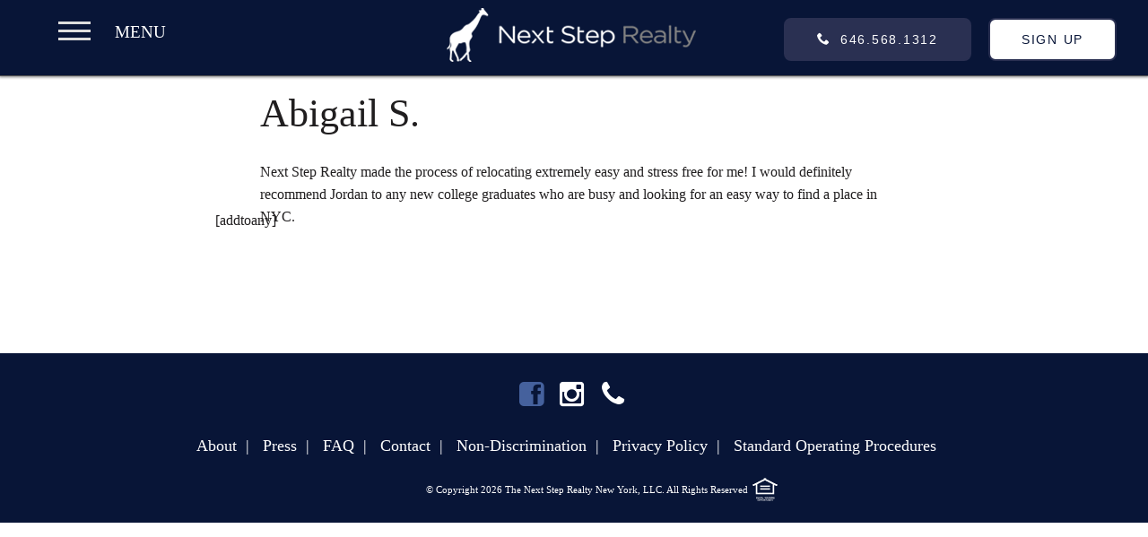

--- FILE ---
content_type: text/html; charset=UTF-8
request_url: https://www.thenextsteprealty.com/client-review/abigail-sawyer/
body_size: 23262
content:
<!doctype html>
<!--[if lt IE 7]>	<html class="no-js lt-ie9 lt-ie8 lt-ie7" lang="en-US"> <![endif]-->
<!--[if IE 7]>		<html class="no-js lt-ie9 lt-ie8" lang="en-US"> <![endif]-->
<!--[if IE 8]>    <html class="no-js lt-ie9" lang="en-US"> <![endif]-->
<!--[if gt IE 8]><!--> <html lang="en-US"> <!--<![endif]-->

  <head>
    <meta charset="utf-8">
<script type="text/javascript">
/* <![CDATA[ */
var gform;gform||(document.addEventListener("gform_main_scripts_loaded",function(){gform.scriptsLoaded=!0}),document.addEventListener("gform/theme/scripts_loaded",function(){gform.themeScriptsLoaded=!0}),window.addEventListener("DOMContentLoaded",function(){gform.domLoaded=!0}),gform={domLoaded:!1,scriptsLoaded:!1,themeScriptsLoaded:!1,isFormEditor:()=>"function"==typeof InitializeEditor,callIfLoaded:function(o){return!(!gform.domLoaded||!gform.scriptsLoaded||!gform.themeScriptsLoaded&&!gform.isFormEditor()||(gform.isFormEditor()&&console.warn("The use of gform.initializeOnLoaded() is deprecated in the form editor context and will be removed in Gravity Forms 3.1."),o(),0))},initializeOnLoaded:function(o){gform.callIfLoaded(o)||(document.addEventListener("gform_main_scripts_loaded",()=>{gform.scriptsLoaded=!0,gform.callIfLoaded(o)}),document.addEventListener("gform/theme/scripts_loaded",()=>{gform.themeScriptsLoaded=!0,gform.callIfLoaded(o)}),window.addEventListener("DOMContentLoaded",()=>{gform.domLoaded=!0,gform.callIfLoaded(o)}))},hooks:{action:{},filter:{}},addAction:function(o,r,e,t){gform.addHook("action",o,r,e,t)},addFilter:function(o,r,e,t){gform.addHook("filter",o,r,e,t)},doAction:function(o){gform.doHook("action",o,arguments)},applyFilters:function(o){return gform.doHook("filter",o,arguments)},removeAction:function(o,r){gform.removeHook("action",o,r)},removeFilter:function(o,r,e){gform.removeHook("filter",o,r,e)},addHook:function(o,r,e,t,n){null==gform.hooks[o][r]&&(gform.hooks[o][r]=[]);var d=gform.hooks[o][r];null==n&&(n=r+"_"+d.length),gform.hooks[o][r].push({tag:n,callable:e,priority:t=null==t?10:t})},doHook:function(r,o,e){var t;if(e=Array.prototype.slice.call(e,1),null!=gform.hooks[r][o]&&((o=gform.hooks[r][o]).sort(function(o,r){return o.priority-r.priority}),o.forEach(function(o){"function"!=typeof(t=o.callable)&&(t=window[t]),"action"==r?t.apply(null,e):e[0]=t.apply(null,e)})),"filter"==r)return e[0]},removeHook:function(o,r,t,n){var e;null!=gform.hooks[o][r]&&(e=(e=gform.hooks[o][r]).filter(function(o,r,e){return!!(null!=n&&n!=o.tag||null!=t&&t!=o.priority)}),gform.hooks[o][r]=e)}});
/* ]]> */
</script>


    

	  <!-- Google Chrome Frame for IE -->
	  <meta http-equiv="X-UA-Compatible" content="IE=edge,chrome=1">

	  <!-- mobile meta -->
	  <meta name="HandheldFriendly" content="True">
	  <meta name="MobileOptimized" content="320">
	  <meta name="viewport" content="width=device-width, initial-scale=1.0"/>

	  <!-- icons & favicons -->
	  <link rel="icon" href="https://www.thenextsteprealty.com/wp-content/themes/TheNextStepRealtyTesting/library/images/favicon.ico" type="image/x-icon" />
	  <link rel="shortcut icon" href="https://www.thenextsteprealty.com/wp-content/themes/TheNextStepRealtyTesting/library/images/favicon.ico" type="image/x-icon" />
	  <meta name="msapplication-TileColor" content="#f01d4f">
	  <meta name="msapplication-TileImage" content="https://www.thenextsteprealty.com/wp-content/themes/TheNextStepRealtyTesting/library/images/win8-tile-icon.png">

	  <link rel="apple-touch-icon" href="https://www.thenextsteprealty.com/wp-content/themes/TheNextStepRealtyTesting/library/images/apple-icon-touch.png">
	  <!--[if IE]>
<link rel="shortcut icon" href="https://www.thenextsteprealty.com/wp-content/themes/TheNextStepRealtyTesting/favicon.ico">
<![endif]-->

	  <link rel="author" href="humans.txt">

	  <link rel="pingback" href="https://www.thenextsteprealty.com/xmlrpc.php">
	  <link href="https://fonts.googleapis.com/css?family=Lato:300,300i,400,400i|Source+Sans+Pro:200,200i,300,300i,400,400i,600,600i,700,700i,900,900i|Varela+Round" rel="stylesheet">

    <meta name='robots' content='index, follow, max-image-preview:large, max-snippet:-1, max-video-preview:-1' />

	<!-- This site is optimized with the Yoast SEO plugin v26.7 - https://yoast.com/wordpress/plugins/seo/ -->
	<title>Abigail S. - Next Step Realty</title>
	<link rel="canonical" href="https://www.thenextsteprealty.com/client-review/abigail-sawyer/" />
	<meta property="og:locale" content="en_US" />
	<meta property="og:type" content="article" />
	<meta property="og:title" content="Abigail S. - Next Step Realty" />
	<meta property="og:description" content="Next Step Realty made the process of relocating extremely easy and stress free for me! I would definitely recommend Jordan to any new college graduates who are busy and looking for an easy way to find a place in NYC." />
	<meta property="og:url" content="https://www.thenextsteprealty.com/client-review/abigail-sawyer/" />
	<meta property="og:site_name" content="Next Step Realty" />
	<meta property="article:publisher" content="https://www.facebook.com/TheNextStepRealty" />
	<meta property="article:modified_time" content="2023-01-23T17:11:06+00:00" />
	<meta property="og:image" content="https://www.thenextsteprealty.com/wp-content/uploads/2014/05/Screen-Shot-2014-05-12-at-3.37.35-PM.png" />
	<meta property="og:image:width" content="1435" />
	<meta property="og:image:height" content="608" />
	<meta property="og:image:type" content="image/png" />
	<meta name="twitter:card" content="summary_large_image" />
	<meta name="twitter:site" content="@NextStepRealty" />
	<script type="application/ld+json" class="yoast-schema-graph">{"@context":"https://schema.org","@graph":[{"@type":"WebPage","@id":"https://www.thenextsteprealty.com/client-review/abigail-sawyer/","url":"https://www.thenextsteprealty.com/client-review/abigail-sawyer/","name":"Abigail S. - Next Step Realty","isPartOf":{"@id":"https://www.thenextsteprealty.com/#website"},"datePublished":"2019-06-10T14:05:01+00:00","dateModified":"2023-01-23T17:11:06+00:00","breadcrumb":{"@id":"https://www.thenextsteprealty.com/client-review/abigail-sawyer/#breadcrumb"},"inLanguage":"en-US","potentialAction":[{"@type":"ReadAction","target":["https://www.thenextsteprealty.com/client-review/abigail-sawyer/"]}]},{"@type":"BreadcrumbList","@id":"https://www.thenextsteprealty.com/client-review/abigail-sawyer/#breadcrumb","itemListElement":[{"@type":"ListItem","position":1,"name":"Home","item":"https://www.thenextsteprealty.com/"},{"@type":"ListItem","position":2,"name":"Abigail S."}]},{"@type":"WebSite","@id":"https://www.thenextsteprealty.com/#website","url":"https://www.thenextsteprealty.com/","name":"Next Step Realty","description":"Making Apartment Hunting Fun Again","potentialAction":[{"@type":"SearchAction","target":{"@type":"EntryPoint","urlTemplate":"https://www.thenextsteprealty.com/?s={search_term_string}"},"query-input":{"@type":"PropertyValueSpecification","valueRequired":true,"valueName":"search_term_string"}}],"inLanguage":"en-US"}]}</script>
	<!-- / Yoast SEO plugin. -->


<link rel='dns-prefetch' href='//www.google.com' />
<link rel='dns-prefetch' href='//cdnjs.cloudflare.com' />
<link rel="alternate" type="application/rss+xml" title="Next Step Realty &raquo; Feed" href="https://www.thenextsteprealty.com/feed/" />
<link rel="alternate" type="application/rss+xml" title="Next Step Realty &raquo; Comments Feed" href="https://www.thenextsteprealty.com/comments/feed/" />
<link rel="alternate" title="oEmbed (JSON)" type="application/json+oembed" href="https://www.thenextsteprealty.com/wp-json/oembed/1.0/embed?url=https%3A%2F%2Fwww.thenextsteprealty.com%2Fclient-review%2Fabigail-sawyer%2F" />
<link rel="alternate" title="oEmbed (XML)" type="text/xml+oembed" href="https://www.thenextsteprealty.com/wp-json/oembed/1.0/embed?url=https%3A%2F%2Fwww.thenextsteprealty.com%2Fclient-review%2Fabigail-sawyer%2F&#038;format=xml" />
<style id='wp-img-auto-sizes-contain-inline-css' type='text/css'>
img:is([sizes=auto i],[sizes^="auto," i]){contain-intrinsic-size:3000px 1500px}
/*# sourceURL=wp-img-auto-sizes-contain-inline-css */
</style>
<style id='wp-emoji-styles-inline-css' type='text/css'>

	img.wp-smiley, img.emoji {
		display: inline !important;
		border: none !important;
		box-shadow: none !important;
		height: 1em !important;
		width: 1em !important;
		margin: 0 0.07em !important;
		vertical-align: -0.1em !important;
		background: none !important;
		padding: 0 !important;
	}
/*# sourceURL=wp-emoji-styles-inline-css */
</style>
<link rel='stylesheet' id='wp-block-library-css' href='https://www.thenextsteprealty.com/wp-includes/css/dist/block-library/style.min.css' type='text/css' media='all' />
<style id='wp-block-library-inline-css' type='text/css'>
/*wp_block_styles_on_demand_placeholder:696d83be051fa*/
/*# sourceURL=wp-block-library-inline-css */
</style>
<style id='classic-theme-styles-inline-css' type='text/css'>
/*! This file is auto-generated */
.wp-block-button__link{color:#fff;background-color:#32373c;border-radius:9999px;box-shadow:none;text-decoration:none;padding:calc(.667em + 2px) calc(1.333em + 2px);font-size:1.125em}.wp-block-file__button{background:#32373c;color:#fff;text-decoration:none}
/*# sourceURL=/wp-includes/css/classic-themes.min.css */
</style>
<link rel='stylesheet' id='wpsm_ac-font-awesome-front-css' href='https://www.thenextsteprealty.com/wp-content/plugins/responsive-accordion-and-collapse/css/font-awesome/css/font-awesome.min.css' type='text/css' media='all' />
<link rel='stylesheet' id='wpsm_ac_bootstrap-front-css' href='https://www.thenextsteprealty.com/wp-content/plugins/responsive-accordion-and-collapse/css/bootstrap-front.css' type='text/css' media='all' />
<link rel='stylesheet' id='wonderplugin-carousel-engine-css-css' href='https://www.thenextsteprealty.com/wp-content/plugins/wonderplugin-carousel-trial/engine/wonderplugincarouselengine.css' type='text/css' media='all' />
<link rel='stylesheet' id='wp-job-manager-job-listings-css' href='https://www.thenextsteprealty.com/wp-content/plugins/wp-job-manager/assets/dist/css/job-listings.css' type='text/css' media='all' />
<link rel='stylesheet' id='dashicons-css' href='https://www.thenextsteprealty.com/wp-includes/css/dashicons.min.css' type='text/css' media='all' />
<link rel='stylesheet' id='wp-job-manager-applications-frontend-css' href='https://www.thenextsteprealty.com/wp-content/plugins/wp-job-manager-applications/assets/dist/css/frontend.css' type='text/css' media='all' />
<link rel='stylesheet' id='theme-css-css' href='https://www.thenextsteprealty.com/wp-content/themes/TheNextStepRealtyTesting/style.css' type='text/css' media='all' />
<link rel='stylesheet' id='colorbox-css-css' href='https://www.thenextsteprealty.com/wp-content/themes/TheNextStepRealtyTesting/library/css/colorbox.css' type='text/css' media='all' />
<link rel='stylesheet' id='joints-stylesheet-2-css' href='https://www.thenextsteprealty.com/wp-content/themes/TheNextStepRealtyTesting/library/css/main.css' type='text/css' media='all' />
<link rel='stylesheet' id='foundation-icons-css' href='https://www.thenextsteprealty.com/wp-content/themes/TheNextStepRealtyTesting/library/css/icons/foundation-icons.css' type='text/css' media='all' />
<script type="text/javascript" src="https://www.thenextsteprealty.com/wp-includes/js/jquery/jquery.min.js" id="jquery-core-js"></script>
<script type="text/javascript" src="https://www.thenextsteprealty.com/wp-includes/js/jquery/jquery-migrate.min.js" id="jquery-migrate-js"></script>
<script type="text/javascript" src="https://www.thenextsteprealty.com/wp-content/plugins/wonderplugin-carousel-trial/engine/wonderplugincarouselskins.js" id="wonderplugin-carousel-skins-script-js"></script>
<script type="text/javascript" src="https://www.thenextsteprealty.com/wp-content/plugins/wonderplugin-carousel-trial/engine/wonderplugincarousel.js" id="wonderplugin-carousel-script-js"></script>
<script type="text/javascript" src="https://www.google.com/recaptcha/api.js" id="recaptcha-js" defer="defer" data-wp-strategy="defer"></script>
<script type="text/javascript" src="https://www.thenextsteprealty.com/wp-content/themes/TheNextStepRealtyTesting/library/js/vendor/custom.modernizr.js" id="joints-modernizr-js"></script>
<link rel="https://api.w.org/" href="https://www.thenextsteprealty.com/wp-json/" /><link rel='shortlink' href='https://www.thenextsteprealty.com/?p=17523' />
		<!-- manrope -->
		<link rel="preconnect" href="https://fonts.googleapis.com">
		<link rel="preconnect" href="https://fonts.gstatic.com" crossorigin>
		<link href="https://fonts.googleapis.com/css2?family=Manrope:wght@200..800&display=swap" rel="stylesheet">

		<!-- Archivo -->
		<link rel="preconnect" href="https://fonts.googleapis.com">
		<link rel="preconnect" href="https://fonts.gstatic.com" crossorigin>
		<link href="https://fonts.googleapis.com/css2?family=Archivo:ital,wght@0,100..900;1,100..900&family=Inter:ital,opsz,wght@0,14..32,100..900;1,14..32,100..900&display=swap" rel="stylesheet">

		<!-- Roboto-->
		<link rel="preconnect" href="https://fonts.googleapis.com">
		<link rel="preconnect" href="https://fonts.gstatic.com" crossorigin>
		<link href="https://fonts.googleapis.com/css2?family=Archivo:ital,wght@0,100..900;1,100..900&family=Inter:ital,opsz,wght@0,14..32,100..900;1,14..32,100..900&family=Roboto:ital,wght@0,100..900;1,100..900&display=swap" rel="stylesheet">		<!--Start of Zopim Live Chat Script-->
		<script type="text/javascript">
			window.$zopim||(function(d,s){var z=$zopim=function(c){
				z._.push(c)},$=z.s=
				d.createElement(s),e=d.getElementsByTagName(s)[0];z.set=function(o){z.set.
				_.push(o)};z._=[];z.set._=[];$.async=!0;$.setAttribute('charset','utf-8');
										  $.src='//v2.zopim.com/?4FanBhWXwjhLx0ofwKHmM3Jdot4SYcpx';z.t=+new Date;$.
										  type='text/javascript';e.parentNode.insertBefore($,e)})(document,'script');
		</script>

		<!--End of Zopim Live Chat Script-->
		
		<script> (function(){ var s = document.createElement('script'); var h = document.querySelector('head') || document.body; s.src = 'https://acsbapp.com/apps/app/dist/js/app.js'; s.async = true; s.onload = function(){ acsbJS.init(); }; h.appendChild(s); })(); </script>
		
		<!-- Google tag (gtag.js) -->
		<script async src="https://www.googletagmanager.com/gtag/js?id=G-3LN3034PGR"></script>
		<script>
			window.dataLayer = window.dataLayer || [];
			function gtag(){dataLayer.push(arguments);}
			gtag('js', new Date());

			gtag('config', 'G-3LN3034PGR');
		</script>


		<link rel="icon" href="https://www.thenextsteprealty.com/wp-content/uploads/2019/04/cropped-nsr-32x32.jpg" sizes="32x32" />
<link rel="icon" href="https://www.thenextsteprealty.com/wp-content/uploads/2019/04/cropped-nsr-192x192.jpg" sizes="192x192" />
<link rel="apple-touch-icon" href="https://www.thenextsteprealty.com/wp-content/uploads/2019/04/cropped-nsr-180x180.jpg" />
<meta name="msapplication-TileImage" content="https://www.thenextsteprealty.com/wp-content/uploads/2019/04/cropped-nsr-270x270.jpg" />
		<style type="text/css" id="wp-custom-css">
			/*New Home Page */

/*header of new home page */
.homepage-header-outer-wrapper {
	display: flex;
	justify-content: center;
	padding: 0 48px;
}

.homepage-header-wrapper {
	max-width: 1448px;
	width: 100%;
	display: flex;
	justify-content: space-between;
	align-items: center;
	gap: 20px;
	padding: 32px 0;

}

.header-logo {
	max-height: 60px;
	max-width: 236px;
	width: 100%;
	height: 100%;

}

.header-logo img {
	width: 100%;
	height: 100%;
	object-fit: contain;
}


@media only screen and (max-width: 767px) {
	.homepage-header-outer-wrapper {
		padding: 0;
	}

	.homepage-header-wrapper {
		padding: 0 24px 24px 24px;
		gap: 0;
	}

}


.header-navbar .nav-menu {
	display: flex;
	list-style: none;
	gap: 34px;
	margin: 0;
}

.header-navbar .nav-menu .nav-link {
	font-family: 'Manrope' !important;
	font-size: 16px;
	font-weight: 500;
	text-align: center;
	line-height: 150%;
	color: #292929;
}


.header-navbar .nav-menu .nav-link:hover {
	text-decoration: underline;
	text-decoration-color: #173365;
	text-underline-offset: 4px;
	text-decoration-thickness: 2px;
}


.active-link {
	text-decoration: underline;
	text-decoration-color: #173365;
	text-underline-offset: 4px;
	text-decoration-thickness: 2px;
}

.header-cta-wrapper {
	display: flex;
	gap: 20px;
}

.cta-wrapper-mobile {
	display: none
}


.header-cta-wrapper .btn-signin {
	font-family: 'manrope' !important;
	font-size: 16px;
	font-weight: 500;
	text-align: center;
	line-height: 150%;
	padding: 12px 20px;
	background-color: #ffffff;
	color: #000000 !important;
	border-radius: 10px;
	border: 1.2px solid #EEEEEE;

}


.header-cta-wrapper .btn-book-a-call {
	font-family: 'manrope' !important;
	font-size: 16px;
	font-weight: 500;
	text-align: center;
	line-height: 150%;
	padding: 12px 20px;
	background-color: #173365;
	color: #ffffff !important;
	border-radius: 10px;
	border: 1.2px solid #A4A4A4;

}

@media only screen and (max-width: 600px) {

	.cta-wrapper-deskstop {
		display: none !important;
	}

}


.menu-icon {
	display: none !important;
}

@media only screen and (max-width: 1264px) {

	.menu-icon {
		display: flex !important;
	}

	.header-navbar {
		position: fixed;
		background-color: #ffffff;
		height: 100vh;
		width: 0;
		overflow-x: hidden;
		top: 0;
		left: 0;
		transition: 0.5s;

	}

	.header-navbar .nav-menu {
		display: flex;
		flex-direction: column;
		align-items: center;
		margin-top: 80px;

	}

	.icon-x {
		display: block !important;
		float: right;
		margin-right: 20px
	}


	.cta-wrapper-mobile {
		margin-top: 40px;
		display: flex !important;
		justify-content: center;
		gap: 20px;

	}

}


@media only screen and (min-width: 1264px) {

	.header-navbar {
		width: auto !important;
	}
}


/*new home page content*/

.acf-common-margin {
	margin-bottom: 80px;
}


.acf-wrapper {
	display: flex;
	justify-content: center;
	padding-left: 48px;
	padding-right: 48px;

}


.acf-inner-wrapper {
	max-width: 1448px;
	width: 100%;
	display: flex;
	flex-direction: column;
	gap: 40px;
}

.hero-container {
	position: relative;
	max-width: 1448px;
	width: 100%;
	min-height: 510px;
	border-radius: 16px;
	background-repeat: no-repeat;
	background-size: cover;
	background-position: center;
	display: flex;
	flex-direction: column;
	align-items: center;
	justify-content: center;
	margin-bottom: 48px;

}
.hero-container:before {
	content: '';
	background: rgba(0, 0, 0, 0.2);
	position: absolute;
	height: 100%;
	width: 100%;
	z-index: 1;
}

.hero-heading {
	position: relative;
	z-index: 2;
	max-width: 836px;
	font-family: 'Archivo' !important;
	color: #ffffff;
	font-size: 68px;
	font-weight: 600;
	text-align: center;
	line-height: 120%;
	margin: unset;
	margin-bottom: 20px;
}


@media only screen and (max-width: 767px) {
	.acf-common-margin {
		margin-bottom: 0;
	}

	.acf-wrapper {
		padding-left: 24px;
		padding-right: 24px;

	}

	.hero-container {
		padding: 8px;
		min-height: 380px;
		margin-bottom: 0;
	}

	.hero-heading {
		font-size: 28px
	}


}

.hero-subheading {
	max-width: 836px;
	font-family: 'manrope' !important;
	color: #ffffff;
	font-size: 16px;
	font-weight: 500;
	text-align: center;
	line-height: 120%;
	margin: unset;
	margin-bottom: 40px;
	position: relative;
	z-index: 2;
}


.hero-button {
	font-family: 'manrope' !important;
	font-size: 16px;
	font-weight: 500;
	text-align: center;
	line-height: 150%;
	padding: 12px 20px;
	background-color: #ffffff;
	color: #000000 !important;
	border-radius: 10px;
	border: 1.2px solid #FFFFFF;
	position: relative;
	z-index: 2;
}

.hero-button:hover {
	color: #000000
}


/*homepage global css*/

.acf-inner-wrapper .container-top {
	display: flex;
	flex-direction: column;
	align-items: center;
	justify-content: center;
	padding-top: 80px
}


.acf-inner-wrapper .container-top h4 {
	font-family: 'manrope' !important;
	font-size: 16px;
	font-weight: 500;
	text-align: center;
	line-height: 150%;
	padding: 6px 12px;
	color: #A5A5A5;
	border-radius: 8px;
	border: 1.2px solid #EEEEEE;
	margin: unset;
	margin-bottom: 16px;

}

.acf-inner-wrapper .container-top h2 {
	font-family: 'manrope' !important;
	font-size: 48px;
	font-weight: 600;
	text-align: center;
	line-height: 140%;
	color: #000000;
	margin: unset;
	margin-bottom: 16px;
}


@media only screen and (max-width: 767px) {
	.acf-inner-wrapper .container-top h2 {
		font-size: 24px;
	}
}

.acf-inner-wrapper .container-top p {
	font-family: 'manrope' !important;
	font-size: 16px;
	font-weight: 500;
	text-align: center;
	line-height: 150%;
	color: #A5A5A5;
	margin: unset;
	margin-bottom: 16px;
}


.about-wrapper .container-bottom {
	display: flex;
	gap: 24px;
	justify-content: space-between;

}

.about-wrapper .container-bottom-left {
	width: 100px;
	flex-grow: 1;
	border: 1.2px solid #EEEEEE;
	border-radius: 16px;
	padding: 24px;
}


.about-wrapper .container-bottom-left h2 {
	font-family: 'manrope' !important;
	font-size: 24px;
	font-weight: 600;
	line-height: 150%;
	color: #292929;
	margin: unset;
	margin-bottom: 8px;
}


.about-wrapper .container-bottom-left p {
	font-family: 'manrope' !important;
	font-size: 16px;
	font-weight: 500;
	line-height: 150%;
	color: #A5A5A5;
	margin: unset;
	margin-bottom: 16px;
}


.about-wrapper .container-bottom-right {
	max-width: 504px;
	width: 100%;
	display: flex;
	gap: 24px;
	flex-wrap: wrap;
}


.about-wrapper .counter-wrapper {
	border: 1.2px solid #EEEEEE;
	border-radius: 16px;
	padding: 24px;
	max-width: 240px;
	width: 100%;
	height: 258px;
	display: flex;
	flex-direction: column;
	justify-content: flex-end;
	position: relative
}

.about-wrapper .counter-wrapper h3 {
	font-family: 'manrope' !important;
	font-size: 40px;
	font-weight: 500;
	line-height: 100%;
	color: #292929;
	margin: unset;
}

.about-wrapper .counter-wrapper p {
	font-family: 'manrope' !important;
	font-size: 16px;
	font-weight: 500;
	line-height: 150%;
	color: #292929;
	margin: unset;
}


@media only screen and (max-width: 1160px) {
	.about-wrapper .container-bottom {
		flex-direction: column;

	}

	.about-wrapper .container-bottom-right {
		max-width: 100%
	}

	.about-wrapper .counter-wrapper {
		max-width: 48%;
		width: 100%;
		height: 200px;

	}

	.about-wrapper .container-bottom-left {
		width: 100% !important
	}


}


.about-wrapper .counter-wrapper h3 {
	font-family: 'manrope' !important;
	font-size: 40px;
	font-weight: 500;
	line-height: 100%;
	margin: unset;
	margin-bottom: 20px;

}

.about-wrapper .counter-wrapper p {
	font-family: 'manrope' !important;
	font-size: 16px;
	font-weight: 500;
	line-height: 150%;
	margin: unset;
	margin-bottom: 20px;

}

.arrow-up {
	border: 1.2px solid #EEEEEE;
	position: absolute;
	border-radius: 50px;
	padding: 10px;
	right: 24px;
	top: 24px;
}


@media only screen and (max-width: 767px) {
	.about-wrapper .container-bottom-left h2 {
		font-size: 20px
	}

	.about-wrapper .container-bottom-right {
		flex-direction: column;
	}

	.about-wrapper .container-bottom-right .counter-wrapper {
		max-width: 100%;
	}

	.about-wrapper .container-bottom-right .counter-wrapper h3 {
		font-size: 30px;
	}


}


.how-it-works-wrapper .container-bottom {
	display: flex;
	gap: 24px;
	flex-wrap: wrap;
}

.how-it-works-card-wrapper {
	display: flex;
	flex-direction: column;
	width: 45%;
	flex-grow: 1;
	border: 1.2px solid #EEEEEE;
	padding: 24px;
	border-radius: 16px;
	gap: 50px;
}


.how-it-works-card-wrapper .top-container {
	display: flex;
	justify-content: space-between;

}


.how-it-works-card-wrapper .top-container p {
	font-family: 'manrope' !important;
	font-size: 24px;
	font-weight: 600;
	line-height: 150%;
	color: #292929;
	margin: unset;

}

.how-it-works-card-wrapper .top-container img {
	width: 48px;
	height: 48px;

}

.how-it-works-card-wrapper .bottom-container h3 {
	font-family: 'manrope' !important;
	font-size: 24px;
	font-weight: 600;
	line-height: 150%;
	color: #292929;
	margin: unset;
	margin-bottom: 8px;

}

.how-it-works-card-wrapper .bottom-container p {
	font-family: 'manrope' !important;
	font-size: 16px;
	font-weight: 500;
	line-height: 150%;
	color: #A5A5A5;
	margin: unset;

}

@media only screen and (max-width: 767px) {

	.how-it-works-card-wrapper .bottom-container h3,
	.how-it-works-card-wrapper .top-container p {
		font-size: 20px
	}


	.how-it-works-wrapper .container-bottom {
		flex-direction: column;

	}


	.how-it-works-wrapper .container-bottom .how-it-works-card-wrapper {
		width: 100%
	}


}


/*Service Section*/
.services-we-provide-wrapper .container-bottom {
	display: flex;
	gap: 24px;
}


.services-we-provide-card-wrapper {
	display: flex;
	flex-direction: column;
	gap: 16px;
	width: 33%;
	flex-grow: 1;
	border: 1.2px solid #EEEEEE;
	padding: 24px;
	border-radius: 16px;

}


.services-we-provide-card-wrapper img {
	width: 100%;

}

.services-we-provide-card-wrapper .content-wrapper h3 {
	font-family: 'manrope' !important;
	font-size: 24px;
	font-weight: 600;
	line-height: 150%;
	text-align: center;
	color: #292929;
	margin: unset;
	margin-bottom: 8px;

}

.services-we-provide-card-wrapper .content-wrapper p {
	font-family: 'manrope' !important;
	font-size: 16px;
	font-weight: 500;
	text-align: center;
	line-height: 150%;
	color: #A5A5A5;
	margin: unset;

}

@media only screen and (max-width: 767px) {
	.services-we-provide-card-wrapper .content-wrapper h3 {
		font-size: 20px
	}


	.services-we-provide-wrapper .container-bottom {
		flex-direction: column;
	}


	.services-we-provide-wrapper .container-bottom .services-we-provide-card-wrapper {
		width: 100%;
	}

	.services-we-provide-wrapper .services-we-provide-card-wrapper img {
		max-height: 250px;
	}


}


/*Testimonial Section*/

.testimonials-card-wrapper {

	border: 1.2px solid #EEEEEE;
	padding: 32px;
	border-radius: 16px
}

.testimonials-card-wrapper .content-wrapper>p {
	font-family: 'roboto' !important;
	font-size: 18px;
	font-weight: 400;
	color: #000000;
	margin: unset;
	margin-bottom: 24px;
}

.testimonials-card-wrapper .content-wrapper .bottom-container h4 {
	font-family: 'roboto' !important;
	font-size: 16px;
	font-weight: 600;
	line-height: 150%;
	color: #000000;
	margin: unset;
}

.testimonials-card-wrapper .content-wrapper .bottom-container p {
	font-family: 'roboto' !important;
	font-size: 16px;
	font-weight: 400;
	line-height: 150%;
	color: #000000;
	margin: unset;
}

.testimonials-wrapper .container-bottom {
	position: relative;

}


.testimonials-card-wrapper .bottom-container {
	display: flex;
	gap: 20px;
}


.testimonials-card-wrapper .bottom-container img {
	max-width: 56px;
	max-height: 56px;
	border-radius: 100%;
	border: 1px solid #ccc;
}


.testimonials-wrapper .swiper-button-prev:after {
	content: url('/wp-content/uploads/2025/08/Button-Left.svg')
}

.testimonials-wrapper .swiper-button-next:after {
	content: url('/wp-content/uploads/2025/08/Button-Right.svg')
}

.testimonials-wrapper .swiper-button-prev {
	left: -15px !important;

}

.testimonials-wrapper .swiper-button-next {
	right: -15px !important;

}


.testimonials-wrapper .swiper-pagination {
	bottom: -20px;
}


@media only screen and (max-width: 767px) {
	.testimonials-wrapper .swiper-button-prev {
		left: -9px !important;

	}

	.testimonials-wrapper .swiper-button-next {
		right: -9px !important;

	}


}


/*Featured Property Section*/

.featured-properties-wrapper .container-bottom {

	display: flex;
	flex-wrap: wrap;
	gap: 24px;

}

.featured-properties-wrapper .featured-properties-card-wrapper {
	flex: 0 0 calc(33.333% - 24px);
	min-width: 200px;
	border: 1.2px solid #EEEEEE;
	padding: 24px;
	border-radius: 16px;
}

.featured-properties-wrapper .featured-properties-card-wrapper>img {
	width: 100%
}

.featured-properties-card-wrapper .content-top {
	display: flex;
	justify-content: space-between;
	align-items: center;
	margin-bottom: 20px;
	margin-top: 12px;
}


.featured-properties-card-wrapper .content-top h3,
.featured-properties-card-wrapper .content-top p {
	font-family: 'manrope' !important;
	font-size: 20px;
	font-weight: 600;
	line-height: 150%;
	color: #292929;
	margin: unset;
}


.featured-properties-card-wrapper .content-wrapper>p {
	font-family: 'manrope' !important;
	font-size: 16px;
	font-weight: 500;
	line-height: 150%;
	color: #A5A5A5;
	margin: unset;
	margin-bottom: 20px;
}

.featured-properties-card-wrapper .content-wrapper>p>span {
	margin-right: 6px
}

.featured-properties-card-wrapper .content-bottom {
	display: flex;
	justify-content: space-between;
	align-items: center;

}


.featured-properties-card-wrapper .content-bottom p {
	border: 1.2px solid #EEEEEE;
	padding: 8px 12px;
	border-radius: 16px;
	font-family: 'manrope' !important;
	font-size: 16px;
	font-weight: 500;
	line-height: 150%;
	color: #A5A5A5;
	margin: unset;

}

.featured-properties-card-wrapper .content-bottom p>span {
	margin-right: 10px
}

@media only screen and (max-width: 1425px) {
	.featured-properties-wrapper .container-bottom .featured-properties-card-wrapper .content-bottom {
		flex-direction: column;
		align-items: start;
		gap: 8px;
	}


}


@media only screen and (max-width: 767px) {

	.featured-properties-wrapper .container-bottom {
		flex-direction: column;

	}

	.featured-properties-wrapper .container-bottom .featured-properties-card-wrapper {
		flex: 0;
	}

	.featured-properties-wrapper .container-bottom .featured-properties-card-wrapper>img {
		width: 100%;
		max-height: 250px
	}

	.featured-properties-card-wrapper .content-wrapper .content-top h3 {
		font-size: 16px;
	}

	.featured-properties-card-wrapper .content-wrapper .content-top>p {
		font-size: 16px;
	}


}


/*Form Section*/

.form-section-wrapper {
	max-width: 1448px;
	width: 100%;
	display: flex;
	justify-content: flex-start !important;
	align-items: start;
	gap: 24px;
}


.form-section-wrapper .wp-block-image {
	width: 408px;
	flex-grow: 1;
}

.form-section-wrapper img {
	width: 100%;
	max-height: 536px;
	height: 100%;
	border-radius: 12px
}


.form-section-wrapper .gform_wrapper {
	max-width: 864px;
	width: 100%;
	margin-top: -20px;
}

/*new form*/


.form-section-wrapper .gfield_required {
	display: none !important;
}


.form-section-wrapper .gform_fields {
	display: flex;
	flex-wrap: wrap;
	gap: 24px;
}

.form-section-wrapper .gform_fields li {
	flex: 1 0 45%;

}

.form-section-wrapper .gfield_label {
	font-family: 'Manrope';
	font-size: 16px;
	font-weight: 600;
	line-height: 150%;
	color: #292929
}

.form-section-wrapper select,
.form-section-wrapper input {
	font-family: 'Manrope';
	font-size: 16px;
	font-weight: 500;
	line-height: 150%;
	color: #292929;
	padding: 12px 16px;
	height: 48px;
	border-radius: 10px;

}

.form-section-wrapper .ui-datepicker-trigger {
	display: none;
}


.form-section-wrapper .button {
	background-color: #173365 !important;
	font-family: 'Manrope' !important;
	font-size: 16px !important;
	font-weight: 500 !important;
	line-height: 150% !important;
	width: 100%;
}

.gform_wrapper {
	margin-top: -10px !important
}


@media only screen and (max-width: 767px) {
	.gform_wrapper {
		margin-top: 10px !important
	}

	.form-section-wrapper .gform_fields {
		flex-direction: column;
		margin-left: 0;
		gap: 12px
	}

	.form-section-wrapper .gform_fields {}

	.form-section-wrapper .gform_fields li {
		width: 100% !important;

	}

	.form-section-wrapper .gform_fields li::marker {
		content: '';
		display: none !important;

	}


}


/*old form*/
.form-section-wrapper .gform_title,
.form-section-wrapper .gfield_required_text,
.form-section-wrapper .gfield_description {
	display: none !important;
}


.form-section-wrapper #gform_fields_25 {
	grid-row-gap: 24px;
	grid-column-gap: 24px;

}


.form-section-wrapper .gform-field-label {
	font-family: 'Manrope';
	font-size: 16px;
	font-weight: 600;
	line-height: 150%;
}


.form-section-wrapper .ginput_container input,
.form-section-wrapper .ginput_container_select select,
.homepage-form-wrapper textarea {
	font-family: 'Manrope';
	font-size: 16px !important;
	font-weight: 500 !important;
	line-height: 150% !important;
	border-radius: 10px;
	height: 48px
}

.form-section-wrapper .ginput_container input::placeholder,
.form-section-wrapper .ginput_container textarea::placeholder,
.form-section-wrapper .gfield_select {
	color: #A5A5A5 !important
}


.form-section-wrapper .gform_button {
	background-color: #173365 !important;
	font-family: 'Manrope' !important;
	font-size: 16px !important;
	font-weight: 500 !important;
	line-height: 150% !important;
}


@media only screen and (max-width: 767px) {

	.form-section-wrapper {
		flex-direction: column;
	}

	.form-section-wrapper {
		width: 100%;
	}

	.form-section-wrapper .wp-block-image {
		width: 100%;
		text-align: center;
		height: 350px;
	}

	.form-section-wrapper img {
		width: 100% !important
	}

}


/*As Featured Section*/
.as-featured-wrapper {
	background-color: #173365;
	margin-top: 80px;


}

.as-featured-container {
	gap: 32px
}

.as-featured-wrapper .container-top {
	padding-top: 96px;
}

.as-featured-wrapper .container-top h2 {
	color: #fff;
	font-size: 24px;
	font-family: 'manrope';
	font-weight: 500;
}


.as-featured-wrapper .container-bottom {
	padding-bottom: 96px;
}


.as-featured-card-wrapper .content-wrapper {
	display: flex;
	justify-content: center;

}


.asFeaturedSwiper::before,
.asFeaturedSwiper::after {
	content: "";
	position: absolute;
	top: 0;
	width: 250px;
	height: 100%;
	pointer-events: none;
	z-index: 2;
}

.asFeaturedSwiper::before {
	left: 0;
	background: radial-gradient(circle at left center,
		#173365 20%,
		rgba(23, 51, 101, 0) 80%);

}

.asFeaturedSwiper::after {
	right: 0;
	background: radial-gradient(circle at right center,
		#173365 20%,
		rgba(23, 51, 101, 0) 80%);
}


@media only screen and (max-width: 767px) {
	.asFeaturedSwiper .swiper-slide-next {
		scale: 1.5;
	}

	.asFeaturedSwiper::before,
	.asFeaturedSwiper::after {
		width: 50px;
	}


	.as-featured-wrapper .container-top {
		padding-top: 48px;
	}

	.as-featured-wrapper .container-bottom {
		padding-bottom: 48px;
	}

	.as-featured-container {
		gap: 24px
	}

	.as-featured-wrapper {
		margin-top: 24px;

	}


}


/*Footer Section*/
#homepage-footer {
	display: flex;
	justify-content: center
}


#homepage-footer .homepage-footer-wrapper {
	max-width: 1448px;
	width: 100%;
	padding: 48px 48px 24px 48px;
	display: flex;
	flex-direction: column;
	gap: 80px;
}

#homepage-footer .footer-top-container {
	display: flex;

}


#homepage-footer .footer-top-container {
	display: flex;
	gap: 20px;
}

.footer-top-left-container {
	width: 428px;
	flex-grow: 1
}


.footer-paragraph,
.footer-logo {
	max-width: 428px;
}


.footer-logo img {
	max-width: 344px !important;
	width: 100%;
	height: 100%;
	max-height: 94px;
	object-fit: contain;
}


.footer-paragraph {
	font-family: 'manrope';
	font-size: 16px;
	line-height: 150%;
	font-weight: 500;
	color: #A5A5A5;
	margin: unset;
	margin-top: 16px
}

.footer-top-right-container {
	width: 716px;
	display: flex;
	justify-content: space-between;
}


.footer-top-right-container ul {
	list-style: none;
	margin: 0;
}

.footer-top-right-container ul li:not(:last-child) {
	margin-bottom: 16px;
}

.footer-top-right-container ul li:first-child {
	margin-bottom: 24px;
}

.footer-top-right-container ul li h4 {
	font-family: 'manrope' !important;
	font-size: 16px;
	line-height: 150%;
	font-weight: 600;
	color: #292929;
	margin: unset;

}

.footer-top-right-container ul li a {
	font-family: 'manrope' !important;
	font-size: 16px;
	line-height: 150%;
	font-weight: 500;
	color: #A5A5A5;
	margin: unset;
}


.footer-bottom-container {
	display: flex;
	justify-content: space-between;
	border-top: solid #EEEEEE 1.2px;
	padding-top: 24px;
	gap: 20px
}


.footer-bottom-container p,
.footer-bottom-container a {
	font-family: 'manrope';
	font-size: 16px;
	line-height: 150%;
	font-weight: 500;
	color: #A5A5A5;
	margin: unset;


}


@media only screen and (max-width: 767px) {

	#homepage-footer .homepage-footer-wrapper {
		padding: 24px;
		gap: 40px;

	}

	#homepage-footer .footer-top-container {
		flex-direction: column;
	}


	#homepage-footer .footer-top-left-container {
		display: flex;
		flex-direction: column;
		gap: 0;
	}

	.footer-top-right-container {
		flex-direction: column;
		gap: 20px;
		justify-content: flex-start;

	}

	.footer-bottom-container {
		flex-direction: column-reverse;
	}

	.footer-logo,
	.footer-paragraph {
		max-width: 100%;
		width: 100%;
		text-align: center
	}

	.footer-logo img {
		width: 200px;
		height: 50px;
	}

	.footer-top-left-container,
	.footer-top-right-container {
		max-width: 100%;
		width: 100%;
	}


	.footer-top-right-container ul li {
		text-align: center;
	}

	.footer-bottom-container a,
	.footer-bottom-container p {
		text-align: center;
	}


}


.page-id-6553 .reviews .medium-3.columns p {
	display: none;
}

li.gfield.gf_full::marker {
	content: none;
}

html.is-reveal-open {
	position: fixed;
	width: 100%;
	overflow-y: hidden;
}

.reveal-overlay {
	position: fixed;
	top: 0;
	right: 0;
	bottom: 0;
	left: 0;
	z-index: 1005;
	display: none;
	background: rgba(0, 0, 0, .45);
	overflow-y: auto;
	-webkit-overflow-scrolling: touch;
}

.reveal-overlay .reveal-modal {
	visibility: visible;
	position: relative;
	top: 100px !important;
}

.job_listings .job_filters {
	border: 1px solid #081537;
}

.job_listings .search_submit input {
	background: #fff;
	color: #081537;
	border: none;
	padding: 10px;
	max-width: 300px;
}

.job_listings ul.job_listings li>a {
	background: #2a3052 !important;
}

.job_listings ul.job_listings h3,
.job_listings .location,
.job_listings time {
	color: #fff !important;
}

.job_listings .job_types input {
	margin: 0 !important;
}

.job_listings label {
	margin: 0;
}

.job_listings .search_jobs {
	background: #2a3052;
}

.job_listings .job-manager-applications-applied-notice,
.job_listings .job-type {
	color: #ddd !important;
}


.gform_confirmation_wrapper {
	margin-top: 50px;
}

#cookie-notice .cn-button {
	margin-left: 10px;
	font-weight: 400;
	font-size: 14px;
	line-height: 20px;
	border-radius: 5px;
	color: #fff;
	font-weight: 800;
	text-decoration: none;
	border-radius: 150px;
	padding: 8px 30px;
	transition: all .3s ease;
	border: none;
	display: inline-block;
	margin: 3px 4px;
	white-space: nowrap;
	text-transform: none;
	letter-spacing: 0;
	cursor: pointer;
}

#cookie-notice span#cn-notice-text {
	margin: 0;
	font-size: 14px;
	line-height: 18px;
	font-weight: 700;
	padding-bottom: 0;
	color: #fff;
}

/*.page-template-page-corporate-php .maincontent {
padding: 0;
}
.page-template-page-corporate-php #brokers-banner {
margin: 0;
}
.page-template-page-corporate-php .post-password-form {
margin-top: 50px;
margin-bottom: 25px;
}*/

.custom-pagination {
	text-align: center;
}

.custom-pagination>span {
	margin: 0 10px;
}

.custom-pagination>a {
	margin: 0 10px !important;
	color: #008cba !important;
	font-size: 16px;
}		</style>
		
    <!-- drop Google Analytics Here -->
    <!-- end analytics -->
    <style>
      #gf_progressbar_wrapper_13 {
      display:none !important;
      }
      #gform_wrapper_13 .field_description_below .gfield_description {
      display:none;
      }
      #myModal { z-index: 999 !important;}
      #what-we-do {
      padding:10px;
      }
      iframe {
      max-width:100%;
      }
      @media screen and (max-width : 400px) {
      .home .big-link button {
      margin:0 !important;
      }
      }
    </style>


	  		  <!-- Global site tag (gtag.js) - Google AdWords: 936877162 -->
		  <script async src="https://www.googletagmanager.com/gtag/js?id=AW-936877162"></script>
		  <script>
			  window.dataLayer = window.dataLayer || [];
			  function gtag(){dataLayer.push(arguments);}
			  gtag('js', new Date());

			  gtag('config', 'AW-936877162');
		  </script>
		  <script type="text/javascript">
			  (function(a,e,c,f,g,h,b,d){var k={ak:"936877162",cl:"sJWrCLHh8X0Q6rjevgM",autoreplace:"646.568.1312"};a[c]=a[c]||function(){(a[c].q=a[c].q||[]).push(arguments)};a[g]||(a[g]=k.ak);b=e.createElement(h);b.async=1;b.src="//www.gstatic.com/wcm/loader.js";d=e.getElementsByTagName(h)[0];d.parentNode.insertBefore(b,d);a[f]=function(b,d,e){a[c](2,b,k,d,null,new Date,e)};a[f]()})(window,document,"_googWcmImpl","_googWcmGet","_googWcmAk","script");
		  </script>

		  <!-- Google Code for Sign Up Conversion Page In your html page, add the snippet and call goog_report_conversion when someone clicks on the chosen link or button. -->
		  <script type="text/javascript">
			  goog_snippet_vars = function() {
				  var w = window;
				  w.google_conversion_id = 936877162;
				  w.google_conversion_label = "UywQCL3n7X0Q6rjevgM";
				  w.google_remarketing_only = false;
			  }
			  // DO NOT CHANGE THE CODE BELOW.
			  goog_report_conversion = function(url) {
				  goog_snippet_vars();
				  window.google_conversion_format = "3";
				  var opt = new Object();
				  opt.onload_callback = function() {
					  if (typeof(url) != 'undefined') {
						  window.location = url;
					  }
				  }
				  var conv_handler = window['google_trackConversion'];
				  if (typeof(conv_handler) == 'function') {
					  conv_handler(opt);
				  }
			  }
		  </script>
		  <script type="text/javascript" src="//www.googleadservices.com/pagead/conversion_async.js"></script>

		  <!-- Google Code for Sign Up - Book Appointment Button Conversion Page -->
		  <script type="text/javascript">
			  var google_conversion_id = 936877162;
			  var google_conversion_label = "NelJCL6b8X4Q6rjevgM";
			  var google_remarketing_only = false;
		  </script>
		  <script type="text/javascript" src="//www.googleadservices.com/pagead/conversion.js"></script>
		  <noscript>
			  <div style="display:inline;">
				  <img height="1" width="1" style="border-style:none;" alt="" src="//www.googleadservices.com/pagead/conversion/936877162/?label=NelJCL6b8X4Q6rjevgM&amp;guid=ON&amp;script=0"/>
			  </div>
		  </noscript>


		  	  
	  	  <script src='https://www.google.com/recaptcha/api.js'></script>

	  <!-- Google Tag Manager -->
	  <script>(function(w,d,s,l,i){w[l]=w[l]||[];w[l].push({'gtm.start':
															new Date().getTime(),event:'gtm.js'});var f=d.getElementsByTagName(s)[0],
			  j=d.createElement(s),dl=l!='dataLayer'?'&l='+l:'';j.async=true;j.src=
				  'https://www.googletagmanager.com/gtm.js?id='+i+dl;f.parentNode.insertBefore(j,f);
								  })(window,document,'script','dataLayer','GTM-K4LNHTV');</script>
	  <!-- End Google Tag Manager -->

	  

  </head>

  <body class="wp-singular client-review-template-default single single-client-review postid-17523 wp-theme-TheNextStepRealtyTesting default-header eio-default the-next-step-realty-theme" >
	  	  <!-- Google Tag Manager (noscript) -->
	  <noscript><iframe src="https://www.googletagmanager.com/ns.html?id=GTM-K4LNHTV"
						height="0" width="0" style="display:none;visibility:hidden"></iframe></noscript>
	  <!-- End Google Tag Manager (noscript) -->
	  
    <header class="css3aw-theme-dark"> <!-- [1*] -->

      <div id="css3aw-main-menu-wrapper">
        <div id="css3aw-menu-trigger-icon"> <!--start menu trigger icon -->
          <span class="css3aw-menu-dash"></span>
          <span class="css3aw-menu-dash"></span>
          <span class="css3aw-menu-dash"></span>
          <span class="menu-dash-title show-for-large-up">Menu</span>
        </div><!-- end menu trigger icon-->

		  <div id="css3aw-main-menu-container"> <!-- start main menu -->
			  <ul id="css3aw-menu">
				  <!--<li class="hover-item">
					  <a href="https://www.thenextsteprealty.com/virtualtours/">
						  <span aria-hidden="true" class="icon-heart"></span>SPRING 2021 SPECIAL RATES
					  </a>
				  </li>-->
				  <li class="hover-item">
								<a href="https://www.thenextsteprealty.com/sales/">
									<span aria-hidden="true" class="icon-dollar fa fa-dollar"></span> Sales
								</a>
							</li>
				  <li class="css3aw-has-submenu hover-item">
					  <a href="#">
						  <span aria-hidden="true" class="icon-info"></span>About
					  </a>
					  <ul>
						  <li class="sub-menu">
							  <a href="https://www.thenextsteprealty.com/about/">
								  <span aria-hidden="true" class="icon-info"></span>About Next Step
							  </a>
						  </li>
						  <li class="sub-menu">
							  <a href="https://www.thenextsteprealty.com/about/client-experience">
								  <span aria-hidden="true" class="icon-map-marker"></span>Client Experience
							  </a>
						  </li>
						  <!--<li class="sub-menu">
							  <a href="https://www.thenextsteprealty.com/about/letter-from-the-cofounder-and-executive-chairman">
								  <span aria-hidden="true" class="icon-map-marker"></span>Letter from the Co-Founder
							  </a>
						  </li>
						  <li class="sub-menu">
							  <a href="https://www.thenextsteprealty.com/about/locations">
								  <span aria-hidden="true" class="icon-map-marker"></span>Locations
							  </a>
						  </li>-->
					  </ul>
				  </li>
				  <li class="hover-item">
					  <a href="https://www.thenextsteprealty.com/client-testimonials/">
						  <span aria-hidden="true" class="icon-heart"></span>Client Reviews
					  </a>
				  </li>
				  <li class="css3aw-has-submenu hover-item">
					  <a href="#">
						  <span aria-hidden="true" class="icon-users-2"></span>Team
					  </a>
					  <ul>
						  <!--<li class="sub-menu">
							  <a href="https://www.thenextsteprealty.com/about/executive-group">
								  <span aria-hidden="true" class="icon-users-2"></span>Corporate Group
							  </a>
						  </li>-->
						  <li class="sub-menu">
							  <a href="https://www.thenextsteprealty.com/about/brokers">
								  <span aria-hidden="true" class="icon-users-2"></span>Agents
							  </a>
						  </li>
						  <li class="sub-menu">
							  <a href="https://www.thenextsteprealty.com/about/brand-ambassadors">
								  <span aria-hidden="true" class="icon-users-2"></span>Brand Ambassadors
							  </a>
						  </li>
					  </ul>
				  </li>
				  <!--<li class="hover-item">
					  <a href="https://www.thenextsteprealty.com/welcome/">
						  <span aria-hidden="true" class="icon-heart"></span>Welcome To Next Step
					  </a>
				  </li>-->
				  <li class="hover-item">
					  <a href="https://www.thenextsteprealty.com/faq">
						  <span aria-hidden="true" class="icon-checkmark"></span>FAQ
					  </a>
				  </li>

				  <!--<li class="hover-item">
					  <a href="https://www.thenextsteprealty.com/blog">
						  <span aria-hidden="true" class="icon-blog"></span>Blog
					  </a>
				  </li>

				  <li class="css3aw-has-submenu hover-item">
					  <a href="#">
						  <span aria-hidden="true" class="icon-star"></span>Media
					  </a>
					  <ul>
						  <li class="sub-menu">
							  <a href="https://www.thenextsteprealty.com/press">
								  <span aria-hidden="true" class="icon-stack"></span>Press
							  </a>
						  </li>
					  </ul>
				  </li>-->

                  <li class="hover-item">
                      <a href="https://www.thenextsteprealty.com/careers/">
                          <span aria-hidden="true" class="icon-users-2"></span>Careers
                      </a>
                  </li>
				  <li class="hover-item">
					  <a href="https://www.thenextsteprealty.com/contact/">
						  <span aria-hidden="true" class="icon-phone"></span>Contact
					  </a>
				  </li>

				  <!--<li class="hover-item">
					  <a href="https://www.thenextsteprealty.com/rent-a-home-save-a-life/">
						  <span aria-hidden="true" class="icon-home"></span>Rent a Home, Save a Life
					  </a>
				  </li>-->
			  </ul>
		  </div><!-- end main menu -->

      </div><!-- end main menu wrapper -->

      <h1 class="logo"><a href="https://www.thenextsteprealty.com" class="home-link"><img src="https://www.thenextsteprealty.com/wp-content/uploads/2016/02/logogray.png"></a></h1><!-- Site Title -->


      <div id="css3aw-social-menu-wrapper" class="show-for-large-up"><!-- social menu -->
        <!--<span class="new-qoute">You miss 100% of the shots you don't take.</span>-->
        <a class="callus-btn" href="tel:6465681312"><span aria-hidden="true" class="icon-phone"></span>646.568.1312</a>
        <a href="#" onclick="goog_report_conversion()" class="big-link trigger-form-modal"><button class="btn btn-medium btn-1  signup-link">SIGN UP</button></a>
      </div>


    </header>

	  	  <!-- Sign Up Modal Window

                <div class='gf_browser_chrome gform_wrapper gform_legacy_markup_wrapper gform-theme--no-framework' data-form-theme='legacy' data-form-index='0' id='gform_wrapper_21' ><form method='post' enctype='multipart/form-data' target='gform_ajax_frame_21' id='gform_21'  action='/client-review/abigail-sawyer/' data-formid='21' novalidate>
                        <div class='gform-body gform_body'><ul id='gform_fields_21' class='gform_fields top_label form_sublabel_below description_below validation_below'><li id="field_21_8" class="gfield gfield--type-html gfield--input-type-html gfield_html gfield_no_follows_desc field_sublabel_below gfield--no-description field_description_below field_validation_below gfield_visibility_visible"  ><h2 class="sign-up-title">Find Your Apartment</h2></li><li id="field_21_9" class="gfield gfield--type-text gfield--input-type-text gf_left_half gfield_contains_required field_sublabel_below gfield--no-description field_description_below field_validation_below gfield_visibility_visible"  ><label class='gfield_label gform-field-label' for='input_21_9'>First Name<span class="gfield_required"><span class="gfield_required gfield_required_asterisk">*</span></span></label><div class='ginput_container ginput_container_text'><input name='input_9' id='input_21_9' type='text' value='' class='large'     aria-required="true" aria-invalid="false"   /></div></li><li id="field_21_11" class="gfield gfield--type-text gfield--input-type-text gf_right_half gfield_contains_required field_sublabel_below gfield--no-description field_description_below field_validation_below gfield_visibility_visible"  ><label class='gfield_label gform-field-label' for='input_21_11'>Last Name<span class="gfield_required"><span class="gfield_required gfield_required_asterisk">*</span></span></label><div class='ginput_container ginput_container_text'><input name='input_11' id='input_21_11' type='text' value='' class='large'     aria-required="true" aria-invalid="false"   /></div></li><li id="field_21_2" class="gfield gfield--type-email gfield--input-type-email gf_left_half gfield_contains_required field_sublabel_below gfield--no-description field_description_below field_validation_below gfield_visibility_visible"  ><label class='gfield_label gform-field-label' for='input_21_2'>Email<span class="gfield_required"><span class="gfield_required gfield_required_asterisk">*</span></span></label><div class='ginput_container ginput_container_email'>
                            <input name='input_2' id='input_21_2' type='email' value='' class='large'    aria-required="true" aria-invalid="false"  />
                        </div></li><li id="field_21_3" class="gfield gfield--type-phone gfield--input-type-phone gf_right_half gfield_contains_required field_sublabel_below gfield--no-description field_description_below field_validation_below gfield_visibility_visible"  ><label class='gfield_label gform-field-label' for='input_21_3'>Phone<span class="gfield_required"><span class="gfield_required gfield_required_asterisk">*</span></span></label><div class='ginput_container ginput_container_phone'><input name='input_3' id='input_21_3' type='tel' value='' class='medium'   aria-required="true" aria-invalid="false"   /></div></li><li id="field_21_4" class="gfield gfield--type-text gfield--input-type-text gf_left_half gfield_contains_required field_sublabel_below gfield--no-description field_description_below field_validation_below gfield_visibility_visible"  ><label class='gfield_label gform-field-label' for='input_21_4'>University<span class="gfield_required"><span class="gfield_required gfield_required_asterisk">*</span></span></label><div class='ginput_container ginput_container_text'><input name='input_4' id='input_21_4' type='text' value='' class='large'     aria-required="true" aria-invalid="false"   /></div></li><li id="field_21_5" class="gfield gfield--type-select gfield--input-type-select gf_right_half gfield_contains_required field_sublabel_below gfield--no-description field_description_below field_validation_below gfield_visibility_visible"  ><label class='gfield_label gform-field-label' for='input_21_5'>Graduation Year<span class="gfield_required"><span class="gfield_required gfield_required_asterisk">*</span></span></label><div class='ginput_container ginput_container_select'><select name='input_5' id='input_21_5' class='large gfield_select'    aria-required="true" aria-invalid="false" ><option value='2026' >2026</option><option value='2025' >2025</option><option value='2024' >2024</option><option value='2023' >2023</option><option value='2022' >2022</option><option value='2021' >2021</option><option value='2020' >2020</option><option value='2019' >2019</option><option value='2018' >2018</option><option value='2017' >2017</option><option value='2016' >2016</option><option value='2015' >2015</option><option value='2014' >2014</option><option value='2013' >2013</option><option value='2012' >2012</option><option value='2011' >2011</option><option value='2010' >2010</option><option value='2009' >2009</option><option value='2008' >2008</option><option value='2007' >2007</option><option value='2006' >2006</option><option value='2005' >2005</option><option value='2004' >2004</option><option value='2003' >2003</option><option value='2002' >2002</option><option value='2001' >2001</option><option value='2000' >2000</option><option value='N/A' >N/A</option></select></div></li><li id="field_21_6" class="gfield gfield--type-text gfield--input-type-text gf_left_half gfield_contains_required field_sublabel_below gfield--no-description field_description_below field_validation_below gfield_visibility_visible"  ><label class='gfield_label gform-field-label' for='input_21_6'>Employer<span class="gfield_required"><span class="gfield_required gfield_required_asterisk">*</span></span></label><div class='ginput_container ginput_container_text'><input name='input_6' id='input_21_6' type='text' value='' class='large'     aria-required="true" aria-invalid="false"   /></div></li><li id="field_21_7" class="gfield gfield--type-date gfield--input-type-date gfield--input-type-datepicker gfield--datepicker-default-icon gf_right_half gfield_contains_required field_sublabel_below gfield--no-description field_description_below field_validation_below gfield_visibility_visible"  ><label class='gfield_label gform-field-label' for='input_21_7'>Move-In Date<span class="gfield_required"><span class="gfield_required gfield_required_asterisk">*</span></span></label><div class='ginput_container ginput_container_date'>
                            <input name='input_7' id='input_21_7' type='text' value='' class='datepicker gform-datepicker mdy datepicker_with_icon gdatepicker_with_icon'   placeholder='mm/dd/yyyy' aria-describedby="input_21_7_date_format" aria-invalid="false" aria-required="true"/>
                            <span id='input_21_7_date_format' class='screen-reader-text'>MM slash DD slash YYYY</span>
                        </div>
                        <input type='hidden' id='gforms_calendar_icon_input_21_7' class='gform_hidden' value='https://www.thenextsteprealty.com/wp-content/plugins/gravityforms/images/datepicker/datepicker.svg'/></li><li id="field_21_10" class="gfield gfield--type-select gfield--input-type-select gf_left_half gfield_contains_required field_sublabel_below gfield--no-description field_description_below field_validation_below gfield_visibility_visible"  ><label class='gfield_label gform-field-label' for='input_21_10'>When should we contact you?<span class="gfield_required"><span class="gfield_required gfield_required_asterisk">*</span></span></label><div class='ginput_container ginput_container_select'><select name='input_10' id='input_21_10' class='large gfield_select'    aria-required="true" aria-invalid="false" ><option value='9:00 AM to 12:00 PM' >9:00 AM to 12:00 PM</option><option value='12:00 PM - 2:00PM' >12:00 PM - 2:00PM</option><option value='2:00 PM - 5:00PM' >2:00 PM - 5:00PM</option><option value='5:00 PM - 7:00PM' >5:00 PM - 7:00PM</option></select></div></li><li id="field_21_12" class="gfield gfield--type-select gfield--input-type-select gf_right_half gfield_contains_required field_sublabel_below gfield--no-description field_description_below field_validation_below gfield_visibility_visible"  ><label class='gfield_label gform-field-label' for='input_21_12'>How did you hear about us?<span class="gfield_required"><span class="gfield_required gfield_required_asterisk">*</span></span></label><div class='ginput_container ginput_container_select'><select name='input_12' id='input_21_12' class='medium gfield_select'    aria-required="true" aria-invalid="false" ><option value='Employer' >Employer</option><option value='Instagram' >Instagram</option><option value='Google' >Google</option><option value='Friend' >Friend</option><option value='Colleague' >Colleague</option><option value='College Campus Marketing' >College Campus Marketing</option></select></div></li><li id="field_21_13" class="gfield gfield--type-captcha gfield--input-type-captcha gf_full field_sublabel_below gfield--no-description field_description_below field_validation_below gfield_visibility_visible"  ><label class='gfield_label gform-field-label' for='input_21_13'>CAPTCHA</label><div id='input_21_13' class='ginput_container ginput_recaptcha' data-sitekey='6LdVIn0UAAAAAN740mZaF1icbaFYyeyS7cU2HMRT'  data-theme='light' data-tabindex='0'  data-badge=''></div></li></ul></div>
        <div class='gform-footer gform_footer top_label'> <input type='submit' id='gform_submit_button_21' class='gform_button button' onclick='gform.submission.handleButtonClick(this);' data-submission-type='submit' value='SIGN ME UP!'  /> <input type='hidden' name='gform_ajax' value='form_id=21&amp;title=&amp;description=&amp;tabindex=0&amp;theme=legacy&amp;styles=[]&amp;hash=0c079d8c85af342bc444a56ae5f9424c' />
            <input type='hidden' class='gform_hidden' name='gform_submission_method' data-js='gform_submission_method_21' value='iframe' />
            <input type='hidden' class='gform_hidden' name='gform_theme' data-js='gform_theme_21' id='gform_theme_21' value='legacy' />
            <input type='hidden' class='gform_hidden' name='gform_style_settings' data-js='gform_style_settings_21' id='gform_style_settings_21' value='[]' />
            <input type='hidden' class='gform_hidden' name='is_submit_21' value='1' />
            <input type='hidden' class='gform_hidden' name='gform_submit' value='21' />
            
            <input type='hidden' class='gform_hidden' name='gform_unique_id' value='' />
            <input type='hidden' class='gform_hidden' name='state_21' value='WyJbXSIsIjA2Yzc1YWU0MjVmZjRlZWJjMDc0YWZlYmM0Y2JhNTg3Il0=' />
            <input type='hidden' autocomplete='off' class='gform_hidden' name='gform_target_page_number_21' id='gform_target_page_number_21' value='0' />
            <input type='hidden' autocomplete='off' class='gform_hidden' name='gform_source_page_number_21' id='gform_source_page_number_21' value='1' />
            <input type='hidden' name='gform_field_values' value='' />
            
        </div>
                        <p style="display: none !important;" class="akismet-fields-container" data-prefix="ak_"><label>&#916;<textarea name="ak_hp_textarea" cols="45" rows="8" maxlength="100"></textarea></label><input type="hidden" id="ak_js_1" name="ak_js" value="50"/><script>document.getElementById( "ak_js_1" ).setAttribute( "value", ( new Date() ).getTime() );</script></p></form>
                        </div>
		                <iframe style='display:none;width:0px;height:0px;' src='about:blank' name='gform_ajax_frame_21' id='gform_ajax_frame_21' title='This iframe contains the logic required to handle Ajax powered Gravity Forms.'></iframe>
		                <script type="text/javascript">
/* <![CDATA[ */
 gform.initializeOnLoaded( function() {gformInitSpinner( 21, 'https://www.thenextsteprealty.com/wp-content/plugins/gravityforms/images/spinner.svg', true );jQuery('#gform_ajax_frame_21').on('load',function(){var contents = jQuery(this).contents().find('*').html();var is_postback = contents.indexOf('GF_AJAX_POSTBACK') >= 0;if(!is_postback){return;}var form_content = jQuery(this).contents().find('#gform_wrapper_21');var is_confirmation = jQuery(this).contents().find('#gform_confirmation_wrapper_21').length > 0;var is_redirect = contents.indexOf('gformRedirect(){') >= 0;var is_form = form_content.length > 0 && ! is_redirect && ! is_confirmation;var mt = parseInt(jQuery('html').css('margin-top'), 10) + parseInt(jQuery('body').css('margin-top'), 10) + 100;if(is_form){jQuery('#gform_wrapper_21').html(form_content.html());if(form_content.hasClass('gform_validation_error')){jQuery('#gform_wrapper_21').addClass('gform_validation_error');} else {jQuery('#gform_wrapper_21').removeClass('gform_validation_error');}setTimeout( function() { /* delay the scroll by 50 milliseconds to fix a bug in chrome */  }, 50 );if(window['gformInitDatepicker']) {gformInitDatepicker();}if(window['gformInitPriceFields']) {gformInitPriceFields();}var current_page = jQuery('#gform_source_page_number_21').val();gformInitSpinner( 21, 'https://www.thenextsteprealty.com/wp-content/plugins/gravityforms/images/spinner.svg', true );jQuery(document).trigger('gform_page_loaded', [21, current_page]);window['gf_submitting_21'] = false;}else if(!is_redirect){var confirmation_content = jQuery(this).contents().find('.GF_AJAX_POSTBACK').html();if(!confirmation_content){confirmation_content = contents;}jQuery('#gform_wrapper_21').replaceWith(confirmation_content);jQuery(document).trigger('gform_confirmation_loaded', [21]);window['gf_submitting_21'] = false;wp.a11y.speak(jQuery('#gform_confirmation_message_21').text());}else{jQuery('#gform_21').append(contents);if(window['gformRedirect']) {gformRedirect();}}jQuery(document).trigger("gform_pre_post_render", [{ formId: "21", currentPage: "current_page", abort: function() { this.preventDefault(); } }]);        if (event && event.defaultPrevented) {                return;        }        const gformWrapperDiv = document.getElementById( "gform_wrapper_21" );        if ( gformWrapperDiv ) {            const visibilitySpan = document.createElement( "span" );            visibilitySpan.id = "gform_visibility_test_21";            gformWrapperDiv.insertAdjacentElement( "afterend", visibilitySpan );        }        const visibilityTestDiv = document.getElementById( "gform_visibility_test_21" );        let postRenderFired = false;        function triggerPostRender() {            if ( postRenderFired ) {                return;            }            postRenderFired = true;            gform.core.triggerPostRenderEvents( 21, current_page );            if ( visibilityTestDiv ) {                visibilityTestDiv.parentNode.removeChild( visibilityTestDiv );            }        }        function debounce( func, wait, immediate ) {            var timeout;            return function() {                var context = this, args = arguments;                var later = function() {                    timeout = null;                    if ( !immediate ) func.apply( context, args );                };                var callNow = immediate && !timeout;                clearTimeout( timeout );                timeout = setTimeout( later, wait );                if ( callNow ) func.apply( context, args );            };        }        const debouncedTriggerPostRender = debounce( function() {            triggerPostRender();        }, 200 );        if ( visibilityTestDiv && visibilityTestDiv.offsetParent === null ) {            const observer = new MutationObserver( ( mutations ) => {                mutations.forEach( ( mutation ) => {                    if ( mutation.type === 'attributes' && visibilityTestDiv.offsetParent !== null ) {                        debouncedTriggerPostRender();                        observer.disconnect();                    }                });            });            observer.observe( document.body, {                attributes: true,                childList: false,                subtree: true,                attributeFilter: [ 'style', 'class' ],            });        } else {            triggerPostRender();        }    } );} ); 
/* ]]> */
</script>
-->
	  <div id="myModal2" class="reveal-modal reveal reveal-modal-nsr" data-reveal>
		  
                <div class='gf_browser_chrome gform_wrapper gravity-theme gform-theme--no-framework' data-form-theme='gravity-theme' data-form-index='0' id='gform_wrapper_24' ><form method='post' enctype='multipart/form-data' target='gform_ajax_frame_24' id='gform_24'  action='/client-review/abigail-sawyer/' data-formid='24' novalidate>
                        <div class='gform-body gform_body'><div id='gform_fields_24' class='gform_fields top_label form_sublabel_below description_below validation_below'><div id="field_24_8" class="gfield gfield--type-honeypot gform_validation_container field_sublabel_below gfield--has-description field_description_below field_validation_below gfield_visibility_visible"  ><label class='gfield_label gform-field-label' for='input_24_8'>LinkedIn</label><div class='ginput_container'><input name='input_8' id='input_24_8' type='text' value='' autocomplete='new-password'/></div><div class='gfield_description' id='gfield_description_24_8'>This field is for validation purposes and should be left unchanged.</div></div><fieldset id="field_24_1" class="gfield gfield--type-name field_sublabel_below gfield--no-description field_description_below field_validation_below gfield_visibility_visible"  ><legend class='gfield_label gform-field-label gfield_label_before_complex' >Name</legend><div class='ginput_complex ginput_container ginput_container--name no_prefix has_first_name no_middle_name has_last_name no_suffix gf_name_has_2 ginput_container_name gform-grid-row' id='input_24_1'>
                            
                            <span id='input_24_1_3_container' class='name_first gform-grid-col gform-grid-col--size-auto' >
                                                    <input type='text' name='input_1.3' id='input_24_1_3' value=''   aria-required='false'     />
                                                    <label for='input_24_1_3' class='gform-field-label gform-field-label--type-sub '>First</label>
                                                </span>
                            
                            <span id='input_24_1_6_container' class='name_last gform-grid-col gform-grid-col--size-auto' >
                                                    <input type='text' name='input_1.6' id='input_24_1_6' value=''   aria-required='false'     />
                                                    <label for='input_24_1_6' class='gform-field-label gform-field-label--type-sub '>Last</label>
                                                </span>
                            
                        </div></fieldset><div id="field_24_3" class="gfield gfield--type-email field_sublabel_below gfield--no-description field_description_below field_validation_below gfield_visibility_visible"  ><label class='gfield_label gform-field-label' for='input_24_3'>Email</label><div class='ginput_container ginput_container_email'>
                            <input name='input_3' id='input_24_3' type='email' value='' class='large'     aria-invalid="false"  />
                        </div></div><div id="field_24_4" class="gfield gfield--type-phone field_sublabel_below gfield--no-description field_description_below field_validation_below gfield_visibility_visible"  ><label class='gfield_label gform-field-label' for='input_24_4'>Phone</label><div class='ginput_container ginput_container_phone'><input name='input_4' id='input_24_4' type='tel' value='' class='large'    aria-invalid="false"   /></div></div><div id="field_24_5" class="gfield gfield--type-textarea field_sublabel_below gfield--no-description field_description_below field_validation_below gfield_visibility_visible"  ><label class='gfield_label gform-field-label' for='input_24_5'>When are you looking to buy?</label><div class='ginput_container ginput_container_textarea'><textarea name='input_5' id='input_24_5' class='textarea large'      aria-invalid="false"   rows='10' cols='50'></textarea></div></div><div id="field_24_6" class="gfield gfield--type-textarea field_sublabel_below gfield--no-description field_description_below field_validation_below gfield_visibility_visible"  ><label class='gfield_label gform-field-label' for='input_24_6'>Tell us more about what you are looking for.</label><div class='ginput_container ginput_container_textarea'><textarea name='input_6' id='input_24_6' class='textarea large'      aria-invalid="false"   rows='10' cols='50'></textarea></div></div><div id="field_24_7" class="gfield gfield--type-captcha field_sublabel_below gfield--no-description field_description_below field_validation_below gfield_visibility_visible"  ><label class='gfield_label gform-field-label' for='input_24_7'>CAPTCHA</label><div id='input_24_7' class='ginput_container ginput_recaptcha' data-sitekey='6LdVIn0UAAAAAN740mZaF1icbaFYyeyS7cU2HMRT'  data-theme='light' data-tabindex='0'  data-badge=''></div></div></div></div>
        <div class='gform-footer gform_footer top_label'> <input type='submit' id='gform_submit_button_24' class='gform_button button' onclick='gform.submission.handleButtonClick(this);' data-submission-type='submit' value='Submit'  /> <input type='hidden' name='gform_ajax' value='form_id=24&amp;title=&amp;description=&amp;tabindex=0&amp;theme=gravity-theme&amp;styles=[]&amp;hash=cd961d6b2d96b2beeff6502413e611e2' />
            <input type='hidden' class='gform_hidden' name='gform_submission_method' data-js='gform_submission_method_24' value='iframe' />
            <input type='hidden' class='gform_hidden' name='gform_theme' data-js='gform_theme_24' id='gform_theme_24' value='gravity-theme' />
            <input type='hidden' class='gform_hidden' name='gform_style_settings' data-js='gform_style_settings_24' id='gform_style_settings_24' value='[]' />
            <input type='hidden' class='gform_hidden' name='is_submit_24' value='1' />
            <input type='hidden' class='gform_hidden' name='gform_submit' value='24' />
            
            <input type='hidden' class='gform_hidden' name='gform_unique_id' value='' />
            <input type='hidden' class='gform_hidden' name='state_24' value='WyJbXSIsIjA2Yzc1YWU0MjVmZjRlZWJjMDc0YWZlYmM0Y2JhNTg3Il0=' />
            <input type='hidden' autocomplete='off' class='gform_hidden' name='gform_target_page_number_24' id='gform_target_page_number_24' value='0' />
            <input type='hidden' autocomplete='off' class='gform_hidden' name='gform_source_page_number_24' id='gform_source_page_number_24' value='1' />
            <input type='hidden' name='gform_field_values' value='' />
            
        </div>
                        <p style="display: none !important;" class="akismet-fields-container" data-prefix="ak_"><label>&#916;<textarea name="ak_hp_textarea" cols="45" rows="8" maxlength="100"></textarea></label><input type="hidden" id="ak_js_2" name="ak_js" value="233"/><script>document.getElementById( "ak_js_2" ).setAttribute( "value", ( new Date() ).getTime() );</script></p></form>
                        </div>
		                <iframe style='display:none;width:0px;height:0px;' src='about:blank' name='gform_ajax_frame_24' id='gform_ajax_frame_24' title='This iframe contains the logic required to handle Ajax powered Gravity Forms.'></iframe>
		                <script type="text/javascript">
/* <![CDATA[ */
 gform.initializeOnLoaded( function() {gformInitSpinner( 24, 'https://www.thenextsteprealty.com/wp-content/plugins/gravityforms/images/spinner.svg', true );jQuery('#gform_ajax_frame_24').on('load',function(){var contents = jQuery(this).contents().find('*').html();var is_postback = contents.indexOf('GF_AJAX_POSTBACK') >= 0;if(!is_postback){return;}var form_content = jQuery(this).contents().find('#gform_wrapper_24');var is_confirmation = jQuery(this).contents().find('#gform_confirmation_wrapper_24').length > 0;var is_redirect = contents.indexOf('gformRedirect(){') >= 0;var is_form = form_content.length > 0 && ! is_redirect && ! is_confirmation;var mt = parseInt(jQuery('html').css('margin-top'), 10) + parseInt(jQuery('body').css('margin-top'), 10) + 100;if(is_form){jQuery('#gform_wrapper_24').html(form_content.html());if(form_content.hasClass('gform_validation_error')){jQuery('#gform_wrapper_24').addClass('gform_validation_error');} else {jQuery('#gform_wrapper_24').removeClass('gform_validation_error');}setTimeout( function() { /* delay the scroll by 50 milliseconds to fix a bug in chrome */  }, 50 );if(window['gformInitDatepicker']) {gformInitDatepicker();}if(window['gformInitPriceFields']) {gformInitPriceFields();}var current_page = jQuery('#gform_source_page_number_24').val();gformInitSpinner( 24, 'https://www.thenextsteprealty.com/wp-content/plugins/gravityforms/images/spinner.svg', true );jQuery(document).trigger('gform_page_loaded', [24, current_page]);window['gf_submitting_24'] = false;}else if(!is_redirect){var confirmation_content = jQuery(this).contents().find('.GF_AJAX_POSTBACK').html();if(!confirmation_content){confirmation_content = contents;}jQuery('#gform_wrapper_24').replaceWith(confirmation_content);jQuery(document).trigger('gform_confirmation_loaded', [24]);window['gf_submitting_24'] = false;wp.a11y.speak(jQuery('#gform_confirmation_message_24').text());}else{jQuery('#gform_24').append(contents);if(window['gformRedirect']) {gformRedirect();}}jQuery(document).trigger("gform_pre_post_render", [{ formId: "24", currentPage: "current_page", abort: function() { this.preventDefault(); } }]);        if (event && event.defaultPrevented) {                return;        }        const gformWrapperDiv = document.getElementById( "gform_wrapper_24" );        if ( gformWrapperDiv ) {            const visibilitySpan = document.createElement( "span" );            visibilitySpan.id = "gform_visibility_test_24";            gformWrapperDiv.insertAdjacentElement( "afterend", visibilitySpan );        }        const visibilityTestDiv = document.getElementById( "gform_visibility_test_24" );        let postRenderFired = false;        function triggerPostRender() {            if ( postRenderFired ) {                return;            }            postRenderFired = true;            gform.core.triggerPostRenderEvents( 24, current_page );            if ( visibilityTestDiv ) {                visibilityTestDiv.parentNode.removeChild( visibilityTestDiv );            }        }        function debounce( func, wait, immediate ) {            var timeout;            return function() {                var context = this, args = arguments;                var later = function() {                    timeout = null;                    if ( !immediate ) func.apply( context, args );                };                var callNow = immediate && !timeout;                clearTimeout( timeout );                timeout = setTimeout( later, wait );                if ( callNow ) func.apply( context, args );            };        }        const debouncedTriggerPostRender = debounce( function() {            triggerPostRender();        }, 200 );        if ( visibilityTestDiv && visibilityTestDiv.offsetParent === null ) {            const observer = new MutationObserver( ( mutations ) => {                mutations.forEach( ( mutation ) => {                    if ( mutation.type === 'attributes' && visibilityTestDiv.offsetParent !== null ) {                        debouncedTriggerPostRender();                        observer.disconnect();                    }                });            });            observer.observe( document.body, {                attributes: true,                childList: false,                subtree: true,                attributeFilter: [ 'style', 'class' ],            });        } else {            triggerPostRender();        }    } );} ); 
/* ]]> */
</script>
	  </div>
	  <div id="myModal" class="reveal-modal reveal reveal-modal-nsr" data-reveal>
		  		  <div style="display: none;">
			  
                <div class='gf_browser_chrome gform_wrapper gform_legacy_markup_wrapper gform-theme--no-framework' data-form-theme='legacy' data-form-index='0' id='gform_wrapper_19' ><form method='post' enctype='multipart/form-data' target='gform_ajax_frame_19' id='gform_19'  action='/client-review/abigail-sawyer/' data-formid='19' novalidate>
                        <div class='gform-body gform_body'><ul id='gform_fields_19' class='gform_fields top_label form_sublabel_below description_below validation_below'><li id="field_19_8" class="gfield gfield--type-html gfield--input-type-html gfield_html gfield_no_follows_desc field_sublabel_below gfield--no-description field_description_below field_validation_below gfield_visibility_visible"  ><h2 class="sign-up-title">Find Your Apartment</h2></li><li id="field_19_9" class="gfield gfield--type-text gfield--input-type-text gfield_contains_required field_sublabel_below gfield--no-description field_description_below field_validation_below gfield_visibility_visible"  ><label class='gfield_label gform-field-label' for='input_19_9'>First Name<span class="gfield_required"><span class="gfield_required gfield_required_asterisk">*</span></span></label><div class='ginput_container ginput_container_text'><input name='input_9' id='input_19_9' type='text' value='' class='large'     aria-required="true" aria-invalid="false"   /></div></li><li id="field_19_11" class="gfield gfield--type-text gfield--input-type-text gfield_contains_required field_sublabel_below gfield--no-description field_description_below field_validation_below gfield_visibility_visible"  ><label class='gfield_label gform-field-label' for='input_19_11'>Last Name<span class="gfield_required"><span class="gfield_required gfield_required_asterisk">*</span></span></label><div class='ginput_container ginput_container_text'><input name='input_11' id='input_19_11' type='text' value='' class='medium'     aria-required="true" aria-invalid="false"   /></div></li><li id="field_19_2" class="gfield gfield--type-email gfield--input-type-email gfield_contains_required field_sublabel_below gfield--no-description field_description_below field_validation_below gfield_visibility_visible"  ><label class='gfield_label gform-field-label' for='input_19_2'>Email<span class="gfield_required"><span class="gfield_required gfield_required_asterisk">*</span></span></label><div class='ginput_container ginput_container_email'>
                            <input name='input_2' id='input_19_2' type='email' value='' class='large'    aria-required="true" aria-invalid="false"  />
                        </div></li><li id="field_19_3" class="gfield gfield--type-phone gfield--input-type-phone gfield_contains_required field_sublabel_below gfield--no-description field_description_below field_validation_below gfield_visibility_visible"  ><label class='gfield_label gform-field-label' for='input_19_3'>Phone Number<span class="gfield_required"><span class="gfield_required gfield_required_asterisk">*</span></span></label><div class='ginput_container ginput_container_phone'><input name='input_3' id='input_19_3' type='tel' value='' class='large'   aria-required="true" aria-invalid="false"   /></div></li><li id="field_19_4" class="gfield gfield--type-text gfield--input-type-text gfield_contains_required field_sublabel_below gfield--no-description field_description_below field_validation_below gfield_visibility_visible"  ><label class='gfield_label gform-field-label' for='input_19_4'>University<span class="gfield_required"><span class="gfield_required gfield_required_asterisk">*</span></span></label><div class='ginput_container ginput_container_text'><input name='input_4' id='input_19_4' type='text' value='' class='large'     aria-required="true" aria-invalid="false"   /></div></li><li id="field_19_5" class="gfield gfield--type-select gfield--input-type-select gfield_contains_required field_sublabel_below gfield--no-description field_description_below field_validation_below gfield_visibility_visible"  ><label class='gfield_label gform-field-label' for='input_19_5'>Graduation Year<span class="gfield_required"><span class="gfield_required gfield_required_asterisk">*</span></span></label><div class='ginput_container ginput_container_select'><select name='input_5' id='input_19_5' class='large gfield_select'    aria-required="true" aria-invalid="false" ><option value='2026' >2026</option><option value='2025' >2025</option><option value='2024' >2024</option><option value='2023' >2023</option><option value='2022' >2022</option><option value='2021' >2021</option><option value='2020' >2020</option><option value='2019' >2019</option><option value='2018' >2018</option><option value='2017' >2017</option><option value='2016' >2016</option><option value='2015' >2015</option><option value='2014' >2014</option><option value='2013' >2013</option><option value='2012' >2012</option><option value='2011' >2011</option><option value='2010' >2010</option><option value='2009' >2009</option><option value='2008' >2008</option><option value='2007' >2007</option><option value='2006' >2006</option><option value='2005' >2005</option><option value='2004' >2004</option><option value='2003' >2003</option><option value='2002' >2002</option><option value='2001' >2001</option><option value='2000' >2000</option><option value='N/A' >N/A</option></select></div></li><li id="field_19_6" class="gfield gfield--type-text gfield--input-type-text gfield_contains_required field_sublabel_below gfield--no-description field_description_below field_validation_below gfield_visibility_visible"  ><label class='gfield_label gform-field-label' for='input_19_6'>Employer<span class="gfield_required"><span class="gfield_required gfield_required_asterisk">*</span></span></label><div class='ginput_container ginput_container_text'><input name='input_6' id='input_19_6' type='text' value='' class='large'     aria-required="true" aria-invalid="false"   /></div></li><li id="field_19_7" class="gfield gfield--type-date gfield--input-type-date gfield--input-type-datepicker gfield--datepicker-default-icon gfield_contains_required field_sublabel_below gfield--no-description field_description_below field_validation_below gfield_visibility_visible"  ><label class='gfield_label gform-field-label' for='input_19_7'>Move-In Date<span class="gfield_required"><span class="gfield_required gfield_required_asterisk">*</span></span></label><div class='ginput_container ginput_container_date'>
                            <input name='input_7' id='input_19_7' type='text' value='' class='datepicker gform-datepicker mdy datepicker_with_icon gdatepicker_with_icon'   placeholder='mm/dd/yyyy' aria-describedby="input_19_7_date_format" aria-invalid="false" aria-required="true"/>
                            <span id='input_19_7_date_format' class='screen-reader-text'>MM slash DD slash YYYY</span>
                        </div>
                        <input type='hidden' id='gforms_calendar_icon_input_19_7' class='gform_hidden' value='https://www.thenextsteprealty.com/wp-content/plugins/gravityforms/images/datepicker/datepicker.svg'/></li><li id="field_19_10" class="gfield gfield--type-select gfield--input-type-select gfield_contains_required field_sublabel_below gfield--has-description field_description_above field_validation_below gfield_visibility_visible"  ><label class='gfield_label gform-field-label' for='input_19_10'>When should we contact you?<span class="gfield_required"><span class="gfield_required gfield_required_asterisk">*</span></span></label><div class='gfield_description' id='gfield_description_19_10'>(Today unless you choose a time that has already passed, otherwise the next applicable business day.)</div><div class='ginput_container ginput_container_select'><select name='input_10' id='input_19_10' class='large gfield_select'  aria-describedby="gfield_description_19_10"  aria-required="true" aria-invalid="false" ><option value='9:00 AM to 12:00 PM' >9:00 AM to 12:00 PM</option><option value='12:00 PM - 2:00PM' >12:00 PM - 2:00PM</option><option value='2:00 PM - 5:00PM' >2:00 PM - 5:00PM</option><option value='5:00 PM - 7:00PM' >5:00 PM - 7:00PM</option></select></div></li><li id="field_19_12" class="gfield gfield--type-select gfield--input-type-select gf_right_half gfield_contains_required field_sublabel_below gfield--no-description field_description_below field_validation_below gfield_visibility_visible"  ><label class='gfield_label gform-field-label' for='input_19_12'>How did you hear about us?<span class="gfield_required"><span class="gfield_required gfield_required_asterisk">*</span></span></label><div class='ginput_container ginput_container_select'><select name='input_12' id='input_19_12' class='medium gfield_select'    aria-required="true" aria-invalid="false" ><option value='Select One' selected='selected'>Select One</option><option value='Employer' >Employer</option><option value='Instagram' >Instagram</option><option value='Google' >Google</option><option value='Friend' >Friend</option><option value='Colleague' >Colleague</option><option value='College Campus Marketing' >College Campus Marketing</option></select></div></li><li id="field_19_13" class="gfield gfield--type-captcha gfield--input-type-captcha gf_full field_sublabel_below gfield--no-description field_description_below field_validation_below gfield_visibility_visible"  ><label class='gfield_label gform-field-label' for='input_19_13'>CAPTCHA</label><div id='input_19_13' class='ginput_container ginput_recaptcha' data-sitekey='6LdVIn0UAAAAAN740mZaF1icbaFYyeyS7cU2HMRT'  data-theme='light' data-tabindex='0'  data-badge=''></div></li></ul></div>
        <div class='gform-footer gform_footer top_label'> <input type='submit' id='gform_submit_button_19' class='gform_button button' onclick='gform.submission.handleButtonClick(this);' data-submission-type='submit' value='SIGN ME UP!'  /> <input type='hidden' name='gform_ajax' value='form_id=19&amp;title=&amp;description=&amp;tabindex=0&amp;theme=legacy&amp;styles=[]&amp;hash=5550034948a6d7d219cd47036fc0d84b' />
            <input type='hidden' class='gform_hidden' name='gform_submission_method' data-js='gform_submission_method_19' value='iframe' />
            <input type='hidden' class='gform_hidden' name='gform_theme' data-js='gform_theme_19' id='gform_theme_19' value='legacy' />
            <input type='hidden' class='gform_hidden' name='gform_style_settings' data-js='gform_style_settings_19' id='gform_style_settings_19' value='[]' />
            <input type='hidden' class='gform_hidden' name='is_submit_19' value='1' />
            <input type='hidden' class='gform_hidden' name='gform_submit' value='19' />
            
            <input type='hidden' class='gform_hidden' name='gform_unique_id' value='' />
            <input type='hidden' class='gform_hidden' name='state_19' value='WyJbXSIsIjA2Yzc1YWU0MjVmZjRlZWJjMDc0YWZlYmM0Y2JhNTg3Il0=' />
            <input type='hidden' autocomplete='off' class='gform_hidden' name='gform_target_page_number_19' id='gform_target_page_number_19' value='0' />
            <input type='hidden' autocomplete='off' class='gform_hidden' name='gform_source_page_number_19' id='gform_source_page_number_19' value='1' />
            <input type='hidden' name='gform_field_values' value='' />
            
        </div>
                        <p style="display: none !important;" class="akismet-fields-container" data-prefix="ak_"><label>&#916;<textarea name="ak_hp_textarea" cols="45" rows="8" maxlength="100"></textarea></label><input type="hidden" id="ak_js_3" name="ak_js" value="154"/><script>document.getElementById( "ak_js_3" ).setAttribute( "value", ( new Date() ).getTime() );</script></p></form>
                        </div>
		                <iframe style='display:none;width:0px;height:0px;' src='about:blank' name='gform_ajax_frame_19' id='gform_ajax_frame_19' title='This iframe contains the logic required to handle Ajax powered Gravity Forms.'></iframe>
		                <script type="text/javascript">
/* <![CDATA[ */
 gform.initializeOnLoaded( function() {gformInitSpinner( 19, 'https://www.thenextsteprealty.com/wp-content/plugins/gravityforms/images/spinner.svg', true );jQuery('#gform_ajax_frame_19').on('load',function(){var contents = jQuery(this).contents().find('*').html();var is_postback = contents.indexOf('GF_AJAX_POSTBACK') >= 0;if(!is_postback){return;}var form_content = jQuery(this).contents().find('#gform_wrapper_19');var is_confirmation = jQuery(this).contents().find('#gform_confirmation_wrapper_19').length > 0;var is_redirect = contents.indexOf('gformRedirect(){') >= 0;var is_form = form_content.length > 0 && ! is_redirect && ! is_confirmation;var mt = parseInt(jQuery('html').css('margin-top'), 10) + parseInt(jQuery('body').css('margin-top'), 10) + 100;if(is_form){jQuery('#gform_wrapper_19').html(form_content.html());if(form_content.hasClass('gform_validation_error')){jQuery('#gform_wrapper_19').addClass('gform_validation_error');} else {jQuery('#gform_wrapper_19').removeClass('gform_validation_error');}setTimeout( function() { /* delay the scroll by 50 milliseconds to fix a bug in chrome */  }, 50 );if(window['gformInitDatepicker']) {gformInitDatepicker();}if(window['gformInitPriceFields']) {gformInitPriceFields();}var current_page = jQuery('#gform_source_page_number_19').val();gformInitSpinner( 19, 'https://www.thenextsteprealty.com/wp-content/plugins/gravityforms/images/spinner.svg', true );jQuery(document).trigger('gform_page_loaded', [19, current_page]);window['gf_submitting_19'] = false;}else if(!is_redirect){var confirmation_content = jQuery(this).contents().find('.GF_AJAX_POSTBACK').html();if(!confirmation_content){confirmation_content = contents;}jQuery('#gform_wrapper_19').replaceWith(confirmation_content);jQuery(document).trigger('gform_confirmation_loaded', [19]);window['gf_submitting_19'] = false;wp.a11y.speak(jQuery('#gform_confirmation_message_19').text());}else{jQuery('#gform_19').append(contents);if(window['gformRedirect']) {gformRedirect();}}jQuery(document).trigger("gform_pre_post_render", [{ formId: "19", currentPage: "current_page", abort: function() { this.preventDefault(); } }]);        if (event && event.defaultPrevented) {                return;        }        const gformWrapperDiv = document.getElementById( "gform_wrapper_19" );        if ( gformWrapperDiv ) {            const visibilitySpan = document.createElement( "span" );            visibilitySpan.id = "gform_visibility_test_19";            gformWrapperDiv.insertAdjacentElement( "afterend", visibilitySpan );        }        const visibilityTestDiv = document.getElementById( "gform_visibility_test_19" );        let postRenderFired = false;        function triggerPostRender() {            if ( postRenderFired ) {                return;            }            postRenderFired = true;            gform.core.triggerPostRenderEvents( 19, current_page );            if ( visibilityTestDiv ) {                visibilityTestDiv.parentNode.removeChild( visibilityTestDiv );            }        }        function debounce( func, wait, immediate ) {            var timeout;            return function() {                var context = this, args = arguments;                var later = function() {                    timeout = null;                    if ( !immediate ) func.apply( context, args );                };                var callNow = immediate && !timeout;                clearTimeout( timeout );                timeout = setTimeout( later, wait );                if ( callNow ) func.apply( context, args );            };        }        const debouncedTriggerPostRender = debounce( function() {            triggerPostRender();        }, 200 );        if ( visibilityTestDiv && visibilityTestDiv.offsetParent === null ) {            const observer = new MutationObserver( ( mutations ) => {                mutations.forEach( ( mutation ) => {                    if ( mutation.type === 'attributes' && visibilityTestDiv.offsetParent !== null ) {                        debouncedTriggerPostRender();                        observer.disconnect();                    }                });            });            observer.observe( document.body, {                attributes: true,                childList: false,                subtree: true,                attributeFilter: [ 'style', 'class' ],            });        } else {            triggerPostRender();        }    } );} ); 
/* ]]> */
</script>
		  </div>
		  <div class="gform_wrapper">
			  <form id="webtosalesforce" action="https://webto.salesforce.com/servlet/servlet.WebToLead?encoding=UTF-8" method="POST">
				  <input type=hidden name="oid" value="00D1I000002JUOl">
				  <input type=hidden name="retURL" value="https://www.thenextsteprealty.com/thank-you-page/">
				  <input type=hidden name="recordType" id="recordType" value="0121I000000VTQ5">
				  <input type=hidden name="00N1I00000LZi4i" id="00N1I00000LZi4i" value="New York">
				  <ul class="gform_fields top_label form_sublabel_below description_below">
					  <li class="gfield gf_left_half">
						  <label class="gfield_label" for="first_name">First Name<span class="gfield_required">*</span></label>
						  <input required="true" id="first_name" maxlength="40" name="first_name" size="20" type="text" />
					  </li>
					  <li class="gfield gf_right_half">
						  <label class="gfield_label" for="last_name">Last Name<span class="gfield_required">*</span></label>
						  <input required="true" id="last_name" maxlength="80" name="last_name" size="20" type="text" />
					  </li>
					  <li class="gfield gf_left_half">
						  <label class="gfield_label" for="email">Email<span class="gfield_required">*</span></label>
						  <input required="true" id="email" maxlength="80" name="email" size="20" type="text" />
					  </li>
					  <li class="gfield gf_right_half">
						  <label class="gfield_label" for="phone">Phone<span class="gfield_required">*</span></label>
						  <!--<input onkeypress='validate_it(event)' class="tel-validate" type='tel' id="phone" maxlength="10" pattern="[0-9]{3}-[0-9]{3}-[0-9]{4}" />-->
						  <input required="true" id="phone" maxlength="40" name="phone" size="20" type="text" />
					  </li>
					  <li class="gfield gf_left_half">
						  <label class="gfield_label" for="00N1I00000GDWH2">College:<span class="gfield_required">*</span></label>
						  <input  id="00N1I00000GDWH2" maxlength="75" name="00N1I00000GDWH2" size="20" type="text" />
					  </li>
					  <li class="gfield gf_right_half">
						  <label class="gfield_label" for="00N1I00000GDWRW">Graduation Year<span class="gfield_required">*</span></label>
						  <select id="00N1I00000GDWRW" name="00N1I00000GDWRW" title="Graduation Year" required="true">
							  <option value="2026">2026</option>
							  <option value="2025">2025</option>
							  <option value="2024">2024</option>
							  <option value="2023">2023</option>
							  <option value="2022">2022</option>
							  <option value="2021">2021</option>
							  <option value="2020">2020</option>
							  <option value="2019">2019</option>
							  <option value="2018">2018</option>
							  <option value="2017">2017</option>
							  <option value="2016">2016</option>
							  <option value="2015">2015</option>
							  <option value="2014">2014</option>
							  <option value="2013">2013</option>
							  <option value="2012">2012</option>
							  <option value="2011">2011</option>
							  <option value="2010 or earlier">2010 or earlier</option>
						  </select>
					  </li>
					  <li class="gfield gf_left_half">
						  <label class="gfield_label" for="00N1I00000GDWIK">Employer<span class="gfield_required">*</span></label>
						  						  <input required="true" id="00N1I00000GDWIK" maxlength="75" name="00N1I00000GDWIK" size="20" type="text" />
						  					  </li>
					  <li class="gfield gf_right_half">
						  <div class="ginput_container_date">
							  <label class="gfield_label" for="00N1I00000LcUhG">Move-In Date<span class="gfield_required">*</span></label>
							  <input required="true" id="00N1I00000LcUhG" maxlength="200" name="00N1I00000LcUhG" size="20" type="text" class="customdatepicker" placeholder="mm/dd/yyyy" aria-required="true" style="display: inline-block; width: 170px; margin-right: 10px;" autocomplete="off" />
							  <img class="ui-datepicker-trigger" src="https://www.thenextsteprealty.com/wp-content/plugins/gravityforms/images/calendar.png" alt="..." title="...">
						  </div>
					  </li>
					  <li class="gfield gf_left_half">
						  <label class="gfield_label" for="00N1I00000GDWQx">When should we contact you?<span class="gfield_required">*</span></label>
						  <select required="true" id="00N1I00000GDWQx" name="00N1I00000GDWQx" title="When should we contact you?">
							  <option value="">--None--</option>
							  <option value="9:00 AM - 12:00PM">9:00 AM - 12:00 PM</option>
							  <option value="12:00 PM - 2:00PM">12:00 PM - 2:00PM</option>
							  <option value="2:00 PM - 5:00PM">2:00 PM - 5:00PM</option>
							  <option value="5:00 PM - 7:00PM">5:00 PM - 7:00PM</option>
						  </select>
						  <div class="gfield_description" style="margin-bottom:30px;">(Today unless you choose a time that has already passed, otherwise the next applicable business day.)</div>
					  </li>
					  <li class="gfield gf_right_half">
						  <label class="gfield_label" for="00N1I00000GDWMW">How did you hear about us?<span class="gfield_required">*</span></label>
						  <select required="true" id="00N1I00000GDWMW" name="00N1I00000GDWMW" title="How did you hear about us?">
							  							  <option value="" disabled selected>--Select One--</option>
							  <option value="Colleague">Colleague</option>
							  <option value="Friend">Friend</option>
							  <option value="Employer">Employer</option>
							  <option value="Brand Ambassador">Brand Ambassador</option>
							  <option value="Next Step Broker">Next Step Broker</option>
							  <option value="Next Step Client">Next Step Client</option>
							  <option value="Next Step Employee">Next Step Employee</option>
							  <option value="Press/Media">Press/Media</option>
							  <option value="Facebook">Facebook</option>
							  <option value="Instagram">Instagram</option>
							  <option value="Google Search">Google Search</option>
							  <option value="Twitter">Twitter</option>
							  <option value="Snapchat">Snapchat</option>
							  <option value="College Campus Marketing">College Campus Marketing</option>
							  
						  </select>
					  </li>
					  <li class="gfield gf_full"><div class="g-recaptcha" data-sitekey="6LdVIn0UAAAAAN740mZaF1icbaFYyeyS7cU2HMRT"></div></li>
				  </ul>
				  <input type="submit" name="submit" class="button" value="SIGN ME UP!" style="display:block;margin:0 auto;font-family: 'Georgia', sans-serif !important;border-radius:8px;">
			  </form>
		  </div>
		  	  </div>
	  
			
    <div id="content">

        <div id="inner-content" class="row clearfix">
    		<div class="addtoany-btn">
            	[addtoany]            </div>
            <div id="main" class="large-12 medium-12 columns" role="main">
            
                            
                    <article id="post-17523" class="clearfix post-17523 client-review type-client-review status-publish hentry" role="article" itemscope itemtype="http://schema.org/BlogPosting">
						
	<header class="article-header">
    			<h1 class="entry-title single-title" itemprop="headline">Abigail S.</h1>
        			<!-- <p class="byline">Posted by <span class="author"><a href="https://www.thenextsteprealty.com/author/erin/" title="Posts by Erin Wilson" rel="author">Erin Wilson</a></span> on <time class="updated" datetime="2019-06-10" pubdate>June 10, 2019</time>. -- 			</p> -->		
    </header> <!-- end article header -->
					
    <section class="entry-content clearfix" itemprop="articleBody">
    	<div class="single-featured-image">
		        </div>
		<p>Next Step Realty made the process of relocating extremely easy and stress free for me! I would definitely recommend Jordan to any new college graduates who are busy and looking for an easy way to find a place in NYC.</p>
	</section> <!-- end article section -->
    
	    
	<footer class="article-footer">
		<p class="tags"></p>	</footer> <!-- end article footer -->
									
	
<!-- You can start editing here. -->


		
	<!-- If comments are closed. -->
	<!--p class="nocomments">Comments are closed.</p-->

	


	
													
</article> <!-- end article -->                                    
                    
            </div> <!-- end #main -->

        </div> <!-- end #inner-content -->

    </div> <!-- end #content -->

<div id="bottom-menu" class="small-12 medium-12 columns footer">
	<div class="row">
		<nav class="social-footer-menu small-12 columns text-center">
			<ul class="social-footer-icons">
				<li class="footer-facebook">
					<a href="https://www.facebook.com/TheNextStepRealty" target="_blank" alt="The Next Step Realty on Facebook" title="The Next Step Realty on Facebook"><i class="fa fa-facebook-square fa-facebook-22 fa-inverse fa-2x fa-fw"></i></a>
				</li>
				<!--<li class="footer-twitter">
					<a href="https://twitter.com/NextStepRealty" target="_blank" alt="The Next Step Realty on Twitter" title="The Next Step Realty on Twitter"><i class="fa fa-twitter fa-inverse fa-2x fa-fw"></i></a>
				</li>
				 <li class="footer-google-plus">
<a href="https://plus.google.com/115340806721999983111/posts" target="_blank" alt="The Next Step Realty on Google+" title="The Next Step Realty on Google+"><i class="fa fa-google-plus-square fa-2x fa-inverse fa-fw"></i></a>
</li> -->
				<li class="footer-instagram">
					<a href="http://instagram.com/nextsteprealty" target="_blank" alt="The Next Step Realty on Instagram" tilte="The Next Step Realty on Instagram"><i class="fa fa-instagram fa-inverse fa-2x fa-fw"></i></a>
				</li>
				<li class="footer-instagram">
					<a href="tel:6465681312"><i class="fa fa-phone fa-inverse fa-2x fa-fw"></i></a>
				</li>
			</ul>
		</nav>
	</div>

	<div class="row">
		<nav class="footer-menu-links small-12 medium-12 columns text-center" role="navigation">
			<ul id="menu-main-navigation" class="footer-nav-menu">
				<li class="footer-link menu-item menu-item-type-post_type menu-item-object-page current-menu-item page_item page-item-1267 current_page_item  active"> 
				<li class="footer-link menu-item menu-item-type-post_type menu-item-object-page "> 
					<a href="https://www.thenextsteprealty.com/about"> &nbsp; About &nbsp;| </a>                         
				</li>

				<!--<li class="footer-link menu-item menu-item-type-post_type menu-item-object-page "> 
<a href="https://www.thenextsteprealty.com/blog"> &nbsp; Blog &nbsp;| </a>                         
</li> -->

				<li class="footer-link menu-item menu-item-type-post_type menu-item-object-page"> 
					<a href="https://www.thenextsteprealty.com/press"> &nbsp; Press &nbsp;| </a>     
				</li>

				<li class="footer-link menu-item menu-item-type-post_type menu-item-object-page">  
					<a href="https://www.thenextsteprealty.com/faq"> &nbsp; FAQ &nbsp;|</a> 
				</li>

				<li class="footer-link menu-item menu-item-type-post_type menu-item-object-page "> 
					<a href="https://www.thenextsteprealty.com/contact"> &nbsp; Contact &nbsp;| </a> 
				</li>

				<li class="footer-link menu-item menu-item-type-post_type menu-item-object-page "> 
					<a href="https://www.thenextsteprealty.com/non-discrimination-statement/"> &nbsp; Non-Discrimination &nbsp;| </a> 
				</li>

				<li class="footer-link menu-item menu-item-type-post_type menu-item-object-page "> 
					<a href="https://www.thenextsteprealty.com/privacy-policy/"> &nbsp; Privacy Policy &nbsp;| </a> 
				</li>

				<li class="footer-link menu-item menu-item-type-post_type menu-item-object-page "> 
					<a href="https://www.thenextsteprealty.com/standard-operating-procedures/"> &nbsp; Standard Operating Procedures &nbsp;</a> 
				</li>

			</ul>
		</nav>
	</div>

	<div class="row">
		<div class="copyright medium-8 medium-offset-2 columns">
			<p class="copyright-text">&copy; Copyright 2026 The Next Step Realty New York, LLC. All Rights Reserved <img class="equal-housing" src="https://www.thenextsteprealty.com/wp-content/themes/TheNextStepRealtyTesting/library/img/equal-housing-opt.png" alt="Equal Opportunity Housing Provider" /></p>
		</div>
	</div>

</div>

</div> <!-- end #container -->
</div>
</div>
<!-- all js scripts are loaded in library/joints.php -->
<script type="speculationrules">
{"prefetch":[{"source":"document","where":{"and":[{"href_matches":"/*"},{"not":{"href_matches":["/wp-*.php","/wp-admin/*","/wp-content/uploads/*","/wp-content/*","/wp-content/plugins/*","/wp-content/themes/TheNextStepRealtyTesting/*","/*\\?(.+)"]}},{"not":{"selector_matches":"a[rel~=\"nofollow\"]"}},{"not":{"selector_matches":".no-prefetch, .no-prefetch a"}}]},"eagerness":"conservative"}]}
</script>
<script type="text/javascript" src="https://www.thenextsteprealty.com/wp-content/plugins/responsive-accordion-and-collapse/js/accordion-custom.js" id="call_ac-custom-js-front-js"></script>
<script type="text/javascript" src="https://www.thenextsteprealty.com/wp-content/plugins/responsive-accordion-and-collapse/js/accordion.js" id="call_ac-js-front-js"></script>
<script type="text/javascript" src="https://www.thenextsteprealty.com/wp-content/themes/TheNextStepRealtyTesting/library/js/jquery.colorbox-min.js" id="colorbox-js-js"></script>
<script type="text/javascript" src="https://www.thenextsteprealty.com/wp-content/themes/TheNextStepRealtyTesting/library/js/slick.min.js" id="slick-js-js"></script>
<script type="text/javascript" src="//cdnjs.cloudflare.com/ajax/libs/foundation/6.7.4/js/foundation.min.js" id="foundation-js-js"></script>
<script type="text/javascript" src="https://www.thenextsteprealty.com/wp-content/themes/TheNextStepRealtyTesting/library/js/scripts.js" id="joints-js-js"></script>
<script type="text/javascript" src="//cdnjs.cloudflare.com/ajax/libs/jquery.caroufredsel/6.2.1/jquery.carouFredSel.packed.js" id="caroufredseljs-js"></script>
<script type="text/javascript" src="https://www.thenextsteprealty.com/wp-content/themes/TheNextStepRealtyTesting/library/js/css3aw.js" id="css3aw-menu-js"></script>
<script type="text/javascript" src="https://www.thenextsteprealty.com/wp-content/themes/TheNextStepRealtyTesting/library/js/jquery.fittext.min.js" id="fittext-js"></script>
<script type="text/javascript" src="https://www.thenextsteprealty.com/wp-content/themes/TheNextStepRealtyTesting/library/js/jquery.mCustomScrollbar.concat.min.js" id="custom-scrollbar-js"></script>
<script type="text/javascript" src="https://www.thenextsteprealty.com/wp-content/themes/TheNextStepRealtyTesting/library/html5lightbox/html5lightbox.js" id="html5lightbox-js"></script>
<script type="text/javascript" src="https://www.thenextsteprealty.com/wp-content/themes/TheNextStepRealtyTesting/library/js/jquery.stellar.min.js" id="stellarjs-js"></script>
<script type="text/javascript" src="https://www.thenextsteprealty.com/wp-content/themes/TheNextStepRealtyTesting/library/js/custom-footer.js?v1_3" id="customfooter-js"></script>
<script type="text/javascript" src="https://www.thenextsteprealty.com/wp-content/themes/TheNextStepRealtyTesting/library/js/scrollReveal.js" id="waypoints-js"></script>
<script type="text/javascript" src="https://www.thenextsteprealty.com/wp-includes/js/dist/dom-ready.min.js" id="wp-dom-ready-js"></script>
<script type="text/javascript" src="https://www.thenextsteprealty.com/wp-includes/js/dist/hooks.min.js" id="wp-hooks-js"></script>
<script type="text/javascript" src="https://www.thenextsteprealty.com/wp-includes/js/dist/i18n.min.js" id="wp-i18n-js"></script>
<script type="text/javascript" id="wp-i18n-js-after">
/* <![CDATA[ */
wp.i18n.setLocaleData( { 'text direction\u0004ltr': [ 'ltr' ] } );
//# sourceURL=wp-i18n-js-after
/* ]]> */
</script>
<script type="text/javascript" src="https://www.thenextsteprealty.com/wp-includes/js/dist/a11y.min.js" id="wp-a11y-js"></script>
<script type="text/javascript" defer='defer' src="https://www.thenextsteprealty.com/wp-content/plugins/gravityforms/js/jquery.json.min.js" id="gform_json-js"></script>
<script type="text/javascript" id="gform_gravityforms-js-extra">
/* <![CDATA[ */
var gform_i18n = {"datepicker":{"days":{"monday":"Mo","tuesday":"Tu","wednesday":"We","thursday":"Th","friday":"Fr","saturday":"Sa","sunday":"Su"},"months":{"january":"January","february":"February","march":"March","april":"April","may":"May","june":"June","july":"July","august":"August","september":"September","october":"October","november":"November","december":"December"},"firstDay":1,"iconText":"Select date"}};
var gf_legacy_multi = [];
var gform_gravityforms = {"strings":{"invalid_file_extension":"This type of file is not allowed. Must be one of the following:","delete_file":"Delete this file","in_progress":"in progress","file_exceeds_limit":"File exceeds size limit","illegal_extension":"This type of file is not allowed.","max_reached":"Maximum number of files reached","unknown_error":"There was a problem while saving the file on the server","currently_uploading":"Please wait for the uploading to complete","cancel":"Cancel","cancel_upload":"Cancel this upload","cancelled":"Cancelled","error":"Error","message":"Message"},"vars":{"images_url":"https://www.thenextsteprealty.com/wp-content/plugins/gravityforms/images"}};
var gf_global = {"gf_currency_config":{"name":"U.S. Dollar","symbol_left":"$","symbol_right":"","symbol_padding":"","thousand_separator":",","decimal_separator":".","decimals":2,"code":"USD"},"base_url":"https://www.thenextsteprealty.com/wp-content/plugins/gravityforms","number_formats":[],"spinnerUrl":"https://www.thenextsteprealty.com/wp-content/plugins/gravityforms/images/spinner.svg","version_hash":"d8bb5c243d710b7fb1c82a4e26097b30","strings":{"newRowAdded":"New row added.","rowRemoved":"Row removed","formSaved":"The form has been saved.  The content contains the link to return and complete the form."}};
var gf_global = {"gf_currency_config":{"name":"U.S. Dollar","symbol_left":"$","symbol_right":"","symbol_padding":"","thousand_separator":",","decimal_separator":".","decimals":2,"code":"USD"},"base_url":"https://www.thenextsteprealty.com/wp-content/plugins/gravityforms","number_formats":[],"spinnerUrl":"https://www.thenextsteprealty.com/wp-content/plugins/gravityforms/images/spinner.svg","version_hash":"d8bb5c243d710b7fb1c82a4e26097b30","strings":{"newRowAdded":"New row added.","rowRemoved":"Row removed","formSaved":"The form has been saved.  The content contains the link to return and complete the form."}};
var gf_global = {"gf_currency_config":{"name":"U.S. Dollar","symbol_left":"$","symbol_right":"","symbol_padding":"","thousand_separator":",","decimal_separator":".","decimals":2,"code":"USD"},"base_url":"https://www.thenextsteprealty.com/wp-content/plugins/gravityforms","number_formats":[],"spinnerUrl":"https://www.thenextsteprealty.com/wp-content/plugins/gravityforms/images/spinner.svg","version_hash":"d8bb5c243d710b7fb1c82a4e26097b30","strings":{"newRowAdded":"New row added.","rowRemoved":"Row removed","formSaved":"The form has been saved.  The content contains the link to return and complete the form."}};
//# sourceURL=gform_gravityforms-js-extra
/* ]]> */
</script>
<script type="text/javascript" defer='defer' src="https://www.thenextsteprealty.com/wp-content/plugins/gravityforms/js/gravityforms.min.js" id="gform_gravityforms-js"></script>
<script type="text/javascript" src="https://www.thenextsteprealty.com/wp-includes/js/jquery/ui/core.min.js" id="jquery-ui-core-js"></script>
<script type="text/javascript" src="https://www.thenextsteprealty.com/wp-includes/js/jquery/ui/datepicker.min.js" id="jquery-ui-datepicker-js"></script>
<script type="text/javascript" id="jquery-ui-datepicker-js-after">
/* <![CDATA[ */
jQuery(function(jQuery){jQuery.datepicker.setDefaults({"closeText":"Close","currentText":"Today","monthNames":["January","February","March","April","May","June","July","August","September","October","November","December"],"monthNamesShort":["Jan","Feb","Mar","Apr","May","Jun","Jul","Aug","Sep","Oct","Nov","Dec"],"nextText":"Next","prevText":"Previous","dayNames":["Sunday","Monday","Tuesday","Wednesday","Thursday","Friday","Saturday"],"dayNamesShort":["Sun","Mon","Tue","Wed","Thu","Fri","Sat"],"dayNamesMin":["S","M","T","W","T","F","S"],"dateFormat":"MM d, yy","firstDay":1,"isRTL":false});});
//# sourceURL=jquery-ui-datepicker-js-after
/* ]]> */
</script>
<script type="text/javascript" defer='defer' src="https://www.thenextsteprealty.com/wp-content/plugins/gravityforms/js/datepicker-legacy.min.js" id="gform_datepicker_legacy-js"></script>
<script type="text/javascript" defer='defer' src="https://www.thenextsteprealty.com/wp-content/plugins/gravityforms/js/datepicker.min.js" id="gform_datepicker_init-js"></script>
<script type="text/javascript" defer='defer' src="https://www.google.com/recaptcha/api.js?hl=en#038;render=explicit" id="gform_recaptcha-js"></script>
<script type="text/javascript" id="chosen-js-extra">
/* <![CDATA[ */
var job_manager_chosen_multiselect_args = {"search_contains":"1"};
//# sourceURL=chosen-js-extra
/* ]]> */
</script>
<script type="text/javascript" src="https://www.thenextsteprealty.com/wp-content/plugins/wp-job-manager/assets/lib/jquery-chosen/chosen.jquery.min.js" id="chosen-js"></script>
<script type="text/javascript" defer='defer' src="https://www.thenextsteprealty.com/wp-content/plugins/gravityforms/assets/js/dist/utils.min.js" id="gform_gravityforms_utils-js"></script>
<script type="text/javascript" defer='defer' src="https://www.thenextsteprealty.com/wp-content/plugins/gravityforms/assets/js/dist/vendor-theme.min.js" id="gform_gravityforms_theme_vendors-js"></script>
<script type="text/javascript" id="gform_gravityforms_theme-js-extra">
/* <![CDATA[ */
var gform_theme_config = {"common":{"form":{"honeypot":{"version_hash":"d8bb5c243d710b7fb1c82a4e26097b30"},"ajax":{"ajaxurl":"https://www.thenextsteprealty.com/wp-admin/admin-ajax.php","ajax_submission_nonce":"32bb8085aa","i18n":{"step_announcement":"Step %1$s of %2$s, %3$s","unknown_error":"There was an unknown error processing your request. Please try again."}}}},"hmr_dev":"","public_path":"https://www.thenextsteprealty.com/wp-content/plugins/gravityforms/assets/js/dist/","config_nonce":"200a823917"};
//# sourceURL=gform_gravityforms_theme-js-extra
/* ]]> */
</script>
<script type="text/javascript" defer='defer' src="https://www.thenextsteprealty.com/wp-content/plugins/gravityforms/assets/js/dist/scripts-theme.min.js" id="gform_gravityforms_theme-js"></script>
<script defer type="text/javascript" src="https://www.thenextsteprealty.com/wp-content/plugins/akismet/_inc/akismet-frontend.js" id="akismet-frontend-js"></script>
<script type="text/javascript" defer='defer' src="https://www.thenextsteprealty.com/wp-content/plugins/gravityforms/js/jquery.maskedinput.min.js" id="gform_masked_input-js"></script>
<script id="wp-emoji-settings" type="application/json">
{"baseUrl":"https://s.w.org/images/core/emoji/17.0.2/72x72/","ext":".png","svgUrl":"https://s.w.org/images/core/emoji/17.0.2/svg/","svgExt":".svg","source":{"concatemoji":"https://www.thenextsteprealty.com/wp-includes/js/wp-emoji-release.min.js"}}
</script>
<script type="module">
/* <![CDATA[ */
/*! This file is auto-generated */
const a=JSON.parse(document.getElementById("wp-emoji-settings").textContent),o=(window._wpemojiSettings=a,"wpEmojiSettingsSupports"),s=["flag","emoji"];function i(e){try{var t={supportTests:e,timestamp:(new Date).valueOf()};sessionStorage.setItem(o,JSON.stringify(t))}catch(e){}}function c(e,t,n){e.clearRect(0,0,e.canvas.width,e.canvas.height),e.fillText(t,0,0);t=new Uint32Array(e.getImageData(0,0,e.canvas.width,e.canvas.height).data);e.clearRect(0,0,e.canvas.width,e.canvas.height),e.fillText(n,0,0);const a=new Uint32Array(e.getImageData(0,0,e.canvas.width,e.canvas.height).data);return t.every((e,t)=>e===a[t])}function p(e,t){e.clearRect(0,0,e.canvas.width,e.canvas.height),e.fillText(t,0,0);var n=e.getImageData(16,16,1,1);for(let e=0;e<n.data.length;e++)if(0!==n.data[e])return!1;return!0}function u(e,t,n,a){switch(t){case"flag":return n(e,"\ud83c\udff3\ufe0f\u200d\u26a7\ufe0f","\ud83c\udff3\ufe0f\u200b\u26a7\ufe0f")?!1:!n(e,"\ud83c\udde8\ud83c\uddf6","\ud83c\udde8\u200b\ud83c\uddf6")&&!n(e,"\ud83c\udff4\udb40\udc67\udb40\udc62\udb40\udc65\udb40\udc6e\udb40\udc67\udb40\udc7f","\ud83c\udff4\u200b\udb40\udc67\u200b\udb40\udc62\u200b\udb40\udc65\u200b\udb40\udc6e\u200b\udb40\udc67\u200b\udb40\udc7f");case"emoji":return!a(e,"\ud83e\u1fac8")}return!1}function f(e,t,n,a){let r;const o=(r="undefined"!=typeof WorkerGlobalScope&&self instanceof WorkerGlobalScope?new OffscreenCanvas(300,150):document.createElement("canvas")).getContext("2d",{willReadFrequently:!0}),s=(o.textBaseline="top",o.font="600 32px Arial",{});return e.forEach(e=>{s[e]=t(o,e,n,a)}),s}function r(e){var t=document.createElement("script");t.src=e,t.defer=!0,document.head.appendChild(t)}a.supports={everything:!0,everythingExceptFlag:!0},new Promise(t=>{let n=function(){try{var e=JSON.parse(sessionStorage.getItem(o));if("object"==typeof e&&"number"==typeof e.timestamp&&(new Date).valueOf()<e.timestamp+604800&&"object"==typeof e.supportTests)return e.supportTests}catch(e){}return null}();if(!n){if("undefined"!=typeof Worker&&"undefined"!=typeof OffscreenCanvas&&"undefined"!=typeof URL&&URL.createObjectURL&&"undefined"!=typeof Blob)try{var e="postMessage("+f.toString()+"("+[JSON.stringify(s),u.toString(),c.toString(),p.toString()].join(",")+"));",a=new Blob([e],{type:"text/javascript"});const r=new Worker(URL.createObjectURL(a),{name:"wpTestEmojiSupports"});return void(r.onmessage=e=>{i(n=e.data),r.terminate(),t(n)})}catch(e){}i(n=f(s,u,c,p))}t(n)}).then(e=>{for(const n in e)a.supports[n]=e[n],a.supports.everything=a.supports.everything&&a.supports[n],"flag"!==n&&(a.supports.everythingExceptFlag=a.supports.everythingExceptFlag&&a.supports[n]);var t;a.supports.everythingExceptFlag=a.supports.everythingExceptFlag&&!a.supports.flag,a.supports.everything||((t=a.source||{}).concatemoji?r(t.concatemoji):t.wpemoji&&t.twemoji&&(r(t.twemoji),r(t.wpemoji)))});
//# sourceURL=https://www.thenextsteprealty.com/wp-includes/js/wp-emoji-loader.min.js
/* ]]> */
</script>
<script type="text/javascript">
/* <![CDATA[ */
 gform.initializeOnLoaded( function() { jQuery(document).on('gform_post_render', function(event, formId, currentPage){if(formId == 21) {gformInitChosenFields('#input_21_12','No results matched');} } );jQuery(document).on('gform_post_conditional_logic', function(event, formId, fields, isInit){gformInitChosenFields('#input_21_12','No results matched');} ) } ); 
/* ]]> */
</script>
<script type="text/javascript">
/* <![CDATA[ */
 gform.initializeOnLoaded( function() {jQuery(document).trigger("gform_pre_post_render", [{ formId: "21", currentPage: "1", abort: function() { this.preventDefault(); } }]);        if (event && event.defaultPrevented) {                return;        }        const gformWrapperDiv = document.getElementById( "gform_wrapper_21" );        if ( gformWrapperDiv ) {            const visibilitySpan = document.createElement( "span" );            visibilitySpan.id = "gform_visibility_test_21";            gformWrapperDiv.insertAdjacentElement( "afterend", visibilitySpan );        }        const visibilityTestDiv = document.getElementById( "gform_visibility_test_21" );        let postRenderFired = false;        function triggerPostRender() {            if ( postRenderFired ) {                return;            }            postRenderFired = true;            gform.core.triggerPostRenderEvents( 21, 1 );            if ( visibilityTestDiv ) {                visibilityTestDiv.parentNode.removeChild( visibilityTestDiv );            }        }        function debounce( func, wait, immediate ) {            var timeout;            return function() {                var context = this, args = arguments;                var later = function() {                    timeout = null;                    if ( !immediate ) func.apply( context, args );                };                var callNow = immediate && !timeout;                clearTimeout( timeout );                timeout = setTimeout( later, wait );                if ( callNow ) func.apply( context, args );            };        }        const debouncedTriggerPostRender = debounce( function() {            triggerPostRender();        }, 200 );        if ( visibilityTestDiv && visibilityTestDiv.offsetParent === null ) {            const observer = new MutationObserver( ( mutations ) => {                mutations.forEach( ( mutation ) => {                    if ( mutation.type === 'attributes' && visibilityTestDiv.offsetParent !== null ) {                        debouncedTriggerPostRender();                        observer.disconnect();                    }                });            });            observer.observe( document.body, {                attributes: true,                childList: false,                subtree: true,                attributeFilter: [ 'style', 'class' ],            });        } else {            triggerPostRender();        }    } ); 
/* ]]> */
</script>
<script type="text/javascript">
/* <![CDATA[ */
 gform.initializeOnLoaded( function() { jQuery(document).on('gform_post_render', function(event, formId, currentPage){if(formId == 24) {jQuery('#input_24_4').mask('(999) 999-9999').bind('keypress', function(e){if(e.which == 13){jQuery(this).blur();} } );} } );jQuery(document).on('gform_post_conditional_logic', function(event, formId, fields, isInit){} ) } ); 
/* ]]> */
</script>
<script type="text/javascript">
/* <![CDATA[ */
 gform.initializeOnLoaded( function() {jQuery(document).trigger("gform_pre_post_render", [{ formId: "24", currentPage: "1", abort: function() { this.preventDefault(); } }]);        if (event && event.defaultPrevented) {                return;        }        const gformWrapperDiv = document.getElementById( "gform_wrapper_24" );        if ( gformWrapperDiv ) {            const visibilitySpan = document.createElement( "span" );            visibilitySpan.id = "gform_visibility_test_24";            gformWrapperDiv.insertAdjacentElement( "afterend", visibilitySpan );        }        const visibilityTestDiv = document.getElementById( "gform_visibility_test_24" );        let postRenderFired = false;        function triggerPostRender() {            if ( postRenderFired ) {                return;            }            postRenderFired = true;            gform.core.triggerPostRenderEvents( 24, 1 );            if ( visibilityTestDiv ) {                visibilityTestDiv.parentNode.removeChild( visibilityTestDiv );            }        }        function debounce( func, wait, immediate ) {            var timeout;            return function() {                var context = this, args = arguments;                var later = function() {                    timeout = null;                    if ( !immediate ) func.apply( context, args );                };                var callNow = immediate && !timeout;                clearTimeout( timeout );                timeout = setTimeout( later, wait );                if ( callNow ) func.apply( context, args );            };        }        const debouncedTriggerPostRender = debounce( function() {            triggerPostRender();        }, 200 );        if ( visibilityTestDiv && visibilityTestDiv.offsetParent === null ) {            const observer = new MutationObserver( ( mutations ) => {                mutations.forEach( ( mutation ) => {                    if ( mutation.type === 'attributes' && visibilityTestDiv.offsetParent !== null ) {                        debouncedTriggerPostRender();                        observer.disconnect();                    }                });            });            observer.observe( document.body, {                attributes: true,                childList: false,                subtree: true,                attributeFilter: [ 'style', 'class' ],            });        } else {            triggerPostRender();        }    } ); 
/* ]]> */
</script>
<script type="text/javascript">
/* <![CDATA[ */
 gform.initializeOnLoaded( function() { jQuery(document).on('gform_post_render', function(event, formId, currentPage){if(formId == 19) {gformInitChosenFields('#input_19_12','No results matched');jQuery('#input_19_3').mask('(999) 999-9999').bind('keypress', function(e){if(e.which == 13){jQuery(this).blur();} } );} } );jQuery(document).on('gform_post_conditional_logic', function(event, formId, fields, isInit){gformInitChosenFields('#input_19_12','No results matched');} ) } ); 
/* ]]> */
</script>
<script type="text/javascript">
/* <![CDATA[ */
 gform.initializeOnLoaded( function() {jQuery(document).trigger("gform_pre_post_render", [{ formId: "19", currentPage: "1", abort: function() { this.preventDefault(); } }]);        if (event && event.defaultPrevented) {                return;        }        const gformWrapperDiv = document.getElementById( "gform_wrapper_19" );        if ( gformWrapperDiv ) {            const visibilitySpan = document.createElement( "span" );            visibilitySpan.id = "gform_visibility_test_19";            gformWrapperDiv.insertAdjacentElement( "afterend", visibilitySpan );        }        const visibilityTestDiv = document.getElementById( "gform_visibility_test_19" );        let postRenderFired = false;        function triggerPostRender() {            if ( postRenderFired ) {                return;            }            postRenderFired = true;            gform.core.triggerPostRenderEvents( 19, 1 );            if ( visibilityTestDiv ) {                visibilityTestDiv.parentNode.removeChild( visibilityTestDiv );            }        }        function debounce( func, wait, immediate ) {            var timeout;            return function() {                var context = this, args = arguments;                var later = function() {                    timeout = null;                    if ( !immediate ) func.apply( context, args );                };                var callNow = immediate && !timeout;                clearTimeout( timeout );                timeout = setTimeout( later, wait );                if ( callNow ) func.apply( context, args );            };        }        const debouncedTriggerPostRender = debounce( function() {            triggerPostRender();        }, 200 );        if ( visibilityTestDiv && visibilityTestDiv.offsetParent === null ) {            const observer = new MutationObserver( ( mutations ) => {                mutations.forEach( ( mutation ) => {                    if ( mutation.type === 'attributes' && visibilityTestDiv.offsetParent !== null ) {                        debouncedTriggerPostRender();                        observer.disconnect();                    }                });            });            observer.observe( document.body, {                attributes: true,                childList: false,                subtree: true,                attributeFilter: [ 'style', 'class' ],            });        } else {            triggerPostRender();        }    } ); 
/* ]]> */
</script>


  <script>
    (function(i, s, o, g, r, a, m) {
    i['GoogleAnalyticsObject'] = r;
    i[r] = i[r] || function() {
    (i[r].q = i[r].q || []).push(arguments)
    }, i[r].l = 1 * new Date();
    a = s.createElement(o),
    m = s.getElementsByTagName(o)[0];
    a.async = 1;
    a.src = g;
    m.parentNode.insertBefore(a, m)
    })(window, document, 'script', '//www.google-analytics.com/analytics.js', 'ga');

    ga('create', 'UA-115700706-1', 'thenextsteprealty.com');
    ga('send', 'pageview');
  </script>

  <!-- Event snippet for Sign Up conversion page In your html page, add the snippet and call gtag_report_conversion when someone clicks on the chosen link or button. -->
  <script>
    function gtag_report_conversion(url) {
    var callback = function () {
    if (typeof(url) != 'undefined') {
    window.location = url;
    }
    };
    gtag('event', 'conversion', {
    'send_to': 'AW-936877162/UywQCL3n7X0Q6rjevgM',
    'event_callback': callback
    });
    return false;
    }
  </script>

  <center></center>
  </body>

</html> <!-- end page -->
<style>
.addtoany-btn {
	position: absolute;
    left: 0;
    padding-top: 143px;
}
.addtoany-btn .addtoany_list.a2a_kit_size_32 a {
    display: block;
}
h1.single-title {
	margin:10px 0;
	line-height:1em;
}
.post-page {
	margin:30px 0 0;
	padding: 30px 0 0;
	border-top: 1px solid #dadada;
}
.post-page a {
	background: #051339;
	color: #fff;
	font-size: 13px;
	line-height: 1em;
	display: block;
	padding: 20px 0;
	border-radius: 5px;
	text-transform:uppercase;
	font-weight:bold;
}
.post-page .next-posts {
	float:left;
	min-width:125px;
	text-align:center;
}
.post-page .prev-posts {
	float:right;
	min-width:125px;
	text-align:center;
}
.single-featured-image {
	padding-bottom:20px;
}
#inner-content {
	max-width: 800px;
    padding: 95px 50px 0;
    position: relative;
}
#inner-content > #main {
	padding: 0;
    margin: 0;
}
.single-category {
	background: #183167;
	padding: 10px 20px;
	color: #fff;
	display: inline-block;
	font-size:14px;
	line-height:1em;
	margin:0;
}
.alignnone {
    margin: 5px 20px 20px 0;
}

.aligncenter,
div.aligncenter {
    display: block;
    margin: 5px auto 5px auto;
}

.alignright {
    float:right;
    margin: 5px 0 20px 20px;
}

.alignleft {
    float: left;
    margin: 5px 20px 20px 0;
}

a img.alignright {
    float: right;
    margin: 5px 0 20px 20px;
}

a img.alignnone {
    margin: 5px 20px 20px 0;
}

a img.alignleft {
    float: left;
    margin: 5px 20px 20px 0;
}

a img.aligncenter {
    display: block;
    margin-left: auto;
    margin-right: auto;
}
</style>

--- FILE ---
content_type: text/html; charset=utf-8
request_url: https://www.google.com/recaptcha/api2/anchor?ar=1&k=6LdVIn0UAAAAAN740mZaF1icbaFYyeyS7cU2HMRT&co=aHR0cHM6Ly93d3cudGhlbmV4dHN0ZXByZWFsdHkuY29tOjQ0Mw..&hl=en&v=PoyoqOPhxBO7pBk68S4YbpHZ&size=normal&anchor-ms=20000&execute-ms=30000&cb=nn97yeqq7zyo
body_size: 49233
content:
<!DOCTYPE HTML><html dir="ltr" lang="en"><head><meta http-equiv="Content-Type" content="text/html; charset=UTF-8">
<meta http-equiv="X-UA-Compatible" content="IE=edge">
<title>reCAPTCHA</title>
<style type="text/css">
/* cyrillic-ext */
@font-face {
  font-family: 'Roboto';
  font-style: normal;
  font-weight: 400;
  font-stretch: 100%;
  src: url(//fonts.gstatic.com/s/roboto/v48/KFO7CnqEu92Fr1ME7kSn66aGLdTylUAMa3GUBHMdazTgWw.woff2) format('woff2');
  unicode-range: U+0460-052F, U+1C80-1C8A, U+20B4, U+2DE0-2DFF, U+A640-A69F, U+FE2E-FE2F;
}
/* cyrillic */
@font-face {
  font-family: 'Roboto';
  font-style: normal;
  font-weight: 400;
  font-stretch: 100%;
  src: url(//fonts.gstatic.com/s/roboto/v48/KFO7CnqEu92Fr1ME7kSn66aGLdTylUAMa3iUBHMdazTgWw.woff2) format('woff2');
  unicode-range: U+0301, U+0400-045F, U+0490-0491, U+04B0-04B1, U+2116;
}
/* greek-ext */
@font-face {
  font-family: 'Roboto';
  font-style: normal;
  font-weight: 400;
  font-stretch: 100%;
  src: url(//fonts.gstatic.com/s/roboto/v48/KFO7CnqEu92Fr1ME7kSn66aGLdTylUAMa3CUBHMdazTgWw.woff2) format('woff2');
  unicode-range: U+1F00-1FFF;
}
/* greek */
@font-face {
  font-family: 'Roboto';
  font-style: normal;
  font-weight: 400;
  font-stretch: 100%;
  src: url(//fonts.gstatic.com/s/roboto/v48/KFO7CnqEu92Fr1ME7kSn66aGLdTylUAMa3-UBHMdazTgWw.woff2) format('woff2');
  unicode-range: U+0370-0377, U+037A-037F, U+0384-038A, U+038C, U+038E-03A1, U+03A3-03FF;
}
/* math */
@font-face {
  font-family: 'Roboto';
  font-style: normal;
  font-weight: 400;
  font-stretch: 100%;
  src: url(//fonts.gstatic.com/s/roboto/v48/KFO7CnqEu92Fr1ME7kSn66aGLdTylUAMawCUBHMdazTgWw.woff2) format('woff2');
  unicode-range: U+0302-0303, U+0305, U+0307-0308, U+0310, U+0312, U+0315, U+031A, U+0326-0327, U+032C, U+032F-0330, U+0332-0333, U+0338, U+033A, U+0346, U+034D, U+0391-03A1, U+03A3-03A9, U+03B1-03C9, U+03D1, U+03D5-03D6, U+03F0-03F1, U+03F4-03F5, U+2016-2017, U+2034-2038, U+203C, U+2040, U+2043, U+2047, U+2050, U+2057, U+205F, U+2070-2071, U+2074-208E, U+2090-209C, U+20D0-20DC, U+20E1, U+20E5-20EF, U+2100-2112, U+2114-2115, U+2117-2121, U+2123-214F, U+2190, U+2192, U+2194-21AE, U+21B0-21E5, U+21F1-21F2, U+21F4-2211, U+2213-2214, U+2216-22FF, U+2308-230B, U+2310, U+2319, U+231C-2321, U+2336-237A, U+237C, U+2395, U+239B-23B7, U+23D0, U+23DC-23E1, U+2474-2475, U+25AF, U+25B3, U+25B7, U+25BD, U+25C1, U+25CA, U+25CC, U+25FB, U+266D-266F, U+27C0-27FF, U+2900-2AFF, U+2B0E-2B11, U+2B30-2B4C, U+2BFE, U+3030, U+FF5B, U+FF5D, U+1D400-1D7FF, U+1EE00-1EEFF;
}
/* symbols */
@font-face {
  font-family: 'Roboto';
  font-style: normal;
  font-weight: 400;
  font-stretch: 100%;
  src: url(//fonts.gstatic.com/s/roboto/v48/KFO7CnqEu92Fr1ME7kSn66aGLdTylUAMaxKUBHMdazTgWw.woff2) format('woff2');
  unicode-range: U+0001-000C, U+000E-001F, U+007F-009F, U+20DD-20E0, U+20E2-20E4, U+2150-218F, U+2190, U+2192, U+2194-2199, U+21AF, U+21E6-21F0, U+21F3, U+2218-2219, U+2299, U+22C4-22C6, U+2300-243F, U+2440-244A, U+2460-24FF, U+25A0-27BF, U+2800-28FF, U+2921-2922, U+2981, U+29BF, U+29EB, U+2B00-2BFF, U+4DC0-4DFF, U+FFF9-FFFB, U+10140-1018E, U+10190-1019C, U+101A0, U+101D0-101FD, U+102E0-102FB, U+10E60-10E7E, U+1D2C0-1D2D3, U+1D2E0-1D37F, U+1F000-1F0FF, U+1F100-1F1AD, U+1F1E6-1F1FF, U+1F30D-1F30F, U+1F315, U+1F31C, U+1F31E, U+1F320-1F32C, U+1F336, U+1F378, U+1F37D, U+1F382, U+1F393-1F39F, U+1F3A7-1F3A8, U+1F3AC-1F3AF, U+1F3C2, U+1F3C4-1F3C6, U+1F3CA-1F3CE, U+1F3D4-1F3E0, U+1F3ED, U+1F3F1-1F3F3, U+1F3F5-1F3F7, U+1F408, U+1F415, U+1F41F, U+1F426, U+1F43F, U+1F441-1F442, U+1F444, U+1F446-1F449, U+1F44C-1F44E, U+1F453, U+1F46A, U+1F47D, U+1F4A3, U+1F4B0, U+1F4B3, U+1F4B9, U+1F4BB, U+1F4BF, U+1F4C8-1F4CB, U+1F4D6, U+1F4DA, U+1F4DF, U+1F4E3-1F4E6, U+1F4EA-1F4ED, U+1F4F7, U+1F4F9-1F4FB, U+1F4FD-1F4FE, U+1F503, U+1F507-1F50B, U+1F50D, U+1F512-1F513, U+1F53E-1F54A, U+1F54F-1F5FA, U+1F610, U+1F650-1F67F, U+1F687, U+1F68D, U+1F691, U+1F694, U+1F698, U+1F6AD, U+1F6B2, U+1F6B9-1F6BA, U+1F6BC, U+1F6C6-1F6CF, U+1F6D3-1F6D7, U+1F6E0-1F6EA, U+1F6F0-1F6F3, U+1F6F7-1F6FC, U+1F700-1F7FF, U+1F800-1F80B, U+1F810-1F847, U+1F850-1F859, U+1F860-1F887, U+1F890-1F8AD, U+1F8B0-1F8BB, U+1F8C0-1F8C1, U+1F900-1F90B, U+1F93B, U+1F946, U+1F984, U+1F996, U+1F9E9, U+1FA00-1FA6F, U+1FA70-1FA7C, U+1FA80-1FA89, U+1FA8F-1FAC6, U+1FACE-1FADC, U+1FADF-1FAE9, U+1FAF0-1FAF8, U+1FB00-1FBFF;
}
/* vietnamese */
@font-face {
  font-family: 'Roboto';
  font-style: normal;
  font-weight: 400;
  font-stretch: 100%;
  src: url(//fonts.gstatic.com/s/roboto/v48/KFO7CnqEu92Fr1ME7kSn66aGLdTylUAMa3OUBHMdazTgWw.woff2) format('woff2');
  unicode-range: U+0102-0103, U+0110-0111, U+0128-0129, U+0168-0169, U+01A0-01A1, U+01AF-01B0, U+0300-0301, U+0303-0304, U+0308-0309, U+0323, U+0329, U+1EA0-1EF9, U+20AB;
}
/* latin-ext */
@font-face {
  font-family: 'Roboto';
  font-style: normal;
  font-weight: 400;
  font-stretch: 100%;
  src: url(//fonts.gstatic.com/s/roboto/v48/KFO7CnqEu92Fr1ME7kSn66aGLdTylUAMa3KUBHMdazTgWw.woff2) format('woff2');
  unicode-range: U+0100-02BA, U+02BD-02C5, U+02C7-02CC, U+02CE-02D7, U+02DD-02FF, U+0304, U+0308, U+0329, U+1D00-1DBF, U+1E00-1E9F, U+1EF2-1EFF, U+2020, U+20A0-20AB, U+20AD-20C0, U+2113, U+2C60-2C7F, U+A720-A7FF;
}
/* latin */
@font-face {
  font-family: 'Roboto';
  font-style: normal;
  font-weight: 400;
  font-stretch: 100%;
  src: url(//fonts.gstatic.com/s/roboto/v48/KFO7CnqEu92Fr1ME7kSn66aGLdTylUAMa3yUBHMdazQ.woff2) format('woff2');
  unicode-range: U+0000-00FF, U+0131, U+0152-0153, U+02BB-02BC, U+02C6, U+02DA, U+02DC, U+0304, U+0308, U+0329, U+2000-206F, U+20AC, U+2122, U+2191, U+2193, U+2212, U+2215, U+FEFF, U+FFFD;
}
/* cyrillic-ext */
@font-face {
  font-family: 'Roboto';
  font-style: normal;
  font-weight: 500;
  font-stretch: 100%;
  src: url(//fonts.gstatic.com/s/roboto/v48/KFO7CnqEu92Fr1ME7kSn66aGLdTylUAMa3GUBHMdazTgWw.woff2) format('woff2');
  unicode-range: U+0460-052F, U+1C80-1C8A, U+20B4, U+2DE0-2DFF, U+A640-A69F, U+FE2E-FE2F;
}
/* cyrillic */
@font-face {
  font-family: 'Roboto';
  font-style: normal;
  font-weight: 500;
  font-stretch: 100%;
  src: url(//fonts.gstatic.com/s/roboto/v48/KFO7CnqEu92Fr1ME7kSn66aGLdTylUAMa3iUBHMdazTgWw.woff2) format('woff2');
  unicode-range: U+0301, U+0400-045F, U+0490-0491, U+04B0-04B1, U+2116;
}
/* greek-ext */
@font-face {
  font-family: 'Roboto';
  font-style: normal;
  font-weight: 500;
  font-stretch: 100%;
  src: url(//fonts.gstatic.com/s/roboto/v48/KFO7CnqEu92Fr1ME7kSn66aGLdTylUAMa3CUBHMdazTgWw.woff2) format('woff2');
  unicode-range: U+1F00-1FFF;
}
/* greek */
@font-face {
  font-family: 'Roboto';
  font-style: normal;
  font-weight: 500;
  font-stretch: 100%;
  src: url(//fonts.gstatic.com/s/roboto/v48/KFO7CnqEu92Fr1ME7kSn66aGLdTylUAMa3-UBHMdazTgWw.woff2) format('woff2');
  unicode-range: U+0370-0377, U+037A-037F, U+0384-038A, U+038C, U+038E-03A1, U+03A3-03FF;
}
/* math */
@font-face {
  font-family: 'Roboto';
  font-style: normal;
  font-weight: 500;
  font-stretch: 100%;
  src: url(//fonts.gstatic.com/s/roboto/v48/KFO7CnqEu92Fr1ME7kSn66aGLdTylUAMawCUBHMdazTgWw.woff2) format('woff2');
  unicode-range: U+0302-0303, U+0305, U+0307-0308, U+0310, U+0312, U+0315, U+031A, U+0326-0327, U+032C, U+032F-0330, U+0332-0333, U+0338, U+033A, U+0346, U+034D, U+0391-03A1, U+03A3-03A9, U+03B1-03C9, U+03D1, U+03D5-03D6, U+03F0-03F1, U+03F4-03F5, U+2016-2017, U+2034-2038, U+203C, U+2040, U+2043, U+2047, U+2050, U+2057, U+205F, U+2070-2071, U+2074-208E, U+2090-209C, U+20D0-20DC, U+20E1, U+20E5-20EF, U+2100-2112, U+2114-2115, U+2117-2121, U+2123-214F, U+2190, U+2192, U+2194-21AE, U+21B0-21E5, U+21F1-21F2, U+21F4-2211, U+2213-2214, U+2216-22FF, U+2308-230B, U+2310, U+2319, U+231C-2321, U+2336-237A, U+237C, U+2395, U+239B-23B7, U+23D0, U+23DC-23E1, U+2474-2475, U+25AF, U+25B3, U+25B7, U+25BD, U+25C1, U+25CA, U+25CC, U+25FB, U+266D-266F, U+27C0-27FF, U+2900-2AFF, U+2B0E-2B11, U+2B30-2B4C, U+2BFE, U+3030, U+FF5B, U+FF5D, U+1D400-1D7FF, U+1EE00-1EEFF;
}
/* symbols */
@font-face {
  font-family: 'Roboto';
  font-style: normal;
  font-weight: 500;
  font-stretch: 100%;
  src: url(//fonts.gstatic.com/s/roboto/v48/KFO7CnqEu92Fr1ME7kSn66aGLdTylUAMaxKUBHMdazTgWw.woff2) format('woff2');
  unicode-range: U+0001-000C, U+000E-001F, U+007F-009F, U+20DD-20E0, U+20E2-20E4, U+2150-218F, U+2190, U+2192, U+2194-2199, U+21AF, U+21E6-21F0, U+21F3, U+2218-2219, U+2299, U+22C4-22C6, U+2300-243F, U+2440-244A, U+2460-24FF, U+25A0-27BF, U+2800-28FF, U+2921-2922, U+2981, U+29BF, U+29EB, U+2B00-2BFF, U+4DC0-4DFF, U+FFF9-FFFB, U+10140-1018E, U+10190-1019C, U+101A0, U+101D0-101FD, U+102E0-102FB, U+10E60-10E7E, U+1D2C0-1D2D3, U+1D2E0-1D37F, U+1F000-1F0FF, U+1F100-1F1AD, U+1F1E6-1F1FF, U+1F30D-1F30F, U+1F315, U+1F31C, U+1F31E, U+1F320-1F32C, U+1F336, U+1F378, U+1F37D, U+1F382, U+1F393-1F39F, U+1F3A7-1F3A8, U+1F3AC-1F3AF, U+1F3C2, U+1F3C4-1F3C6, U+1F3CA-1F3CE, U+1F3D4-1F3E0, U+1F3ED, U+1F3F1-1F3F3, U+1F3F5-1F3F7, U+1F408, U+1F415, U+1F41F, U+1F426, U+1F43F, U+1F441-1F442, U+1F444, U+1F446-1F449, U+1F44C-1F44E, U+1F453, U+1F46A, U+1F47D, U+1F4A3, U+1F4B0, U+1F4B3, U+1F4B9, U+1F4BB, U+1F4BF, U+1F4C8-1F4CB, U+1F4D6, U+1F4DA, U+1F4DF, U+1F4E3-1F4E6, U+1F4EA-1F4ED, U+1F4F7, U+1F4F9-1F4FB, U+1F4FD-1F4FE, U+1F503, U+1F507-1F50B, U+1F50D, U+1F512-1F513, U+1F53E-1F54A, U+1F54F-1F5FA, U+1F610, U+1F650-1F67F, U+1F687, U+1F68D, U+1F691, U+1F694, U+1F698, U+1F6AD, U+1F6B2, U+1F6B9-1F6BA, U+1F6BC, U+1F6C6-1F6CF, U+1F6D3-1F6D7, U+1F6E0-1F6EA, U+1F6F0-1F6F3, U+1F6F7-1F6FC, U+1F700-1F7FF, U+1F800-1F80B, U+1F810-1F847, U+1F850-1F859, U+1F860-1F887, U+1F890-1F8AD, U+1F8B0-1F8BB, U+1F8C0-1F8C1, U+1F900-1F90B, U+1F93B, U+1F946, U+1F984, U+1F996, U+1F9E9, U+1FA00-1FA6F, U+1FA70-1FA7C, U+1FA80-1FA89, U+1FA8F-1FAC6, U+1FACE-1FADC, U+1FADF-1FAE9, U+1FAF0-1FAF8, U+1FB00-1FBFF;
}
/* vietnamese */
@font-face {
  font-family: 'Roboto';
  font-style: normal;
  font-weight: 500;
  font-stretch: 100%;
  src: url(//fonts.gstatic.com/s/roboto/v48/KFO7CnqEu92Fr1ME7kSn66aGLdTylUAMa3OUBHMdazTgWw.woff2) format('woff2');
  unicode-range: U+0102-0103, U+0110-0111, U+0128-0129, U+0168-0169, U+01A0-01A1, U+01AF-01B0, U+0300-0301, U+0303-0304, U+0308-0309, U+0323, U+0329, U+1EA0-1EF9, U+20AB;
}
/* latin-ext */
@font-face {
  font-family: 'Roboto';
  font-style: normal;
  font-weight: 500;
  font-stretch: 100%;
  src: url(//fonts.gstatic.com/s/roboto/v48/KFO7CnqEu92Fr1ME7kSn66aGLdTylUAMa3KUBHMdazTgWw.woff2) format('woff2');
  unicode-range: U+0100-02BA, U+02BD-02C5, U+02C7-02CC, U+02CE-02D7, U+02DD-02FF, U+0304, U+0308, U+0329, U+1D00-1DBF, U+1E00-1E9F, U+1EF2-1EFF, U+2020, U+20A0-20AB, U+20AD-20C0, U+2113, U+2C60-2C7F, U+A720-A7FF;
}
/* latin */
@font-face {
  font-family: 'Roboto';
  font-style: normal;
  font-weight: 500;
  font-stretch: 100%;
  src: url(//fonts.gstatic.com/s/roboto/v48/KFO7CnqEu92Fr1ME7kSn66aGLdTylUAMa3yUBHMdazQ.woff2) format('woff2');
  unicode-range: U+0000-00FF, U+0131, U+0152-0153, U+02BB-02BC, U+02C6, U+02DA, U+02DC, U+0304, U+0308, U+0329, U+2000-206F, U+20AC, U+2122, U+2191, U+2193, U+2212, U+2215, U+FEFF, U+FFFD;
}
/* cyrillic-ext */
@font-face {
  font-family: 'Roboto';
  font-style: normal;
  font-weight: 900;
  font-stretch: 100%;
  src: url(//fonts.gstatic.com/s/roboto/v48/KFO7CnqEu92Fr1ME7kSn66aGLdTylUAMa3GUBHMdazTgWw.woff2) format('woff2');
  unicode-range: U+0460-052F, U+1C80-1C8A, U+20B4, U+2DE0-2DFF, U+A640-A69F, U+FE2E-FE2F;
}
/* cyrillic */
@font-face {
  font-family: 'Roboto';
  font-style: normal;
  font-weight: 900;
  font-stretch: 100%;
  src: url(//fonts.gstatic.com/s/roboto/v48/KFO7CnqEu92Fr1ME7kSn66aGLdTylUAMa3iUBHMdazTgWw.woff2) format('woff2');
  unicode-range: U+0301, U+0400-045F, U+0490-0491, U+04B0-04B1, U+2116;
}
/* greek-ext */
@font-face {
  font-family: 'Roboto';
  font-style: normal;
  font-weight: 900;
  font-stretch: 100%;
  src: url(//fonts.gstatic.com/s/roboto/v48/KFO7CnqEu92Fr1ME7kSn66aGLdTylUAMa3CUBHMdazTgWw.woff2) format('woff2');
  unicode-range: U+1F00-1FFF;
}
/* greek */
@font-face {
  font-family: 'Roboto';
  font-style: normal;
  font-weight: 900;
  font-stretch: 100%;
  src: url(//fonts.gstatic.com/s/roboto/v48/KFO7CnqEu92Fr1ME7kSn66aGLdTylUAMa3-UBHMdazTgWw.woff2) format('woff2');
  unicode-range: U+0370-0377, U+037A-037F, U+0384-038A, U+038C, U+038E-03A1, U+03A3-03FF;
}
/* math */
@font-face {
  font-family: 'Roboto';
  font-style: normal;
  font-weight: 900;
  font-stretch: 100%;
  src: url(//fonts.gstatic.com/s/roboto/v48/KFO7CnqEu92Fr1ME7kSn66aGLdTylUAMawCUBHMdazTgWw.woff2) format('woff2');
  unicode-range: U+0302-0303, U+0305, U+0307-0308, U+0310, U+0312, U+0315, U+031A, U+0326-0327, U+032C, U+032F-0330, U+0332-0333, U+0338, U+033A, U+0346, U+034D, U+0391-03A1, U+03A3-03A9, U+03B1-03C9, U+03D1, U+03D5-03D6, U+03F0-03F1, U+03F4-03F5, U+2016-2017, U+2034-2038, U+203C, U+2040, U+2043, U+2047, U+2050, U+2057, U+205F, U+2070-2071, U+2074-208E, U+2090-209C, U+20D0-20DC, U+20E1, U+20E5-20EF, U+2100-2112, U+2114-2115, U+2117-2121, U+2123-214F, U+2190, U+2192, U+2194-21AE, U+21B0-21E5, U+21F1-21F2, U+21F4-2211, U+2213-2214, U+2216-22FF, U+2308-230B, U+2310, U+2319, U+231C-2321, U+2336-237A, U+237C, U+2395, U+239B-23B7, U+23D0, U+23DC-23E1, U+2474-2475, U+25AF, U+25B3, U+25B7, U+25BD, U+25C1, U+25CA, U+25CC, U+25FB, U+266D-266F, U+27C0-27FF, U+2900-2AFF, U+2B0E-2B11, U+2B30-2B4C, U+2BFE, U+3030, U+FF5B, U+FF5D, U+1D400-1D7FF, U+1EE00-1EEFF;
}
/* symbols */
@font-face {
  font-family: 'Roboto';
  font-style: normal;
  font-weight: 900;
  font-stretch: 100%;
  src: url(//fonts.gstatic.com/s/roboto/v48/KFO7CnqEu92Fr1ME7kSn66aGLdTylUAMaxKUBHMdazTgWw.woff2) format('woff2');
  unicode-range: U+0001-000C, U+000E-001F, U+007F-009F, U+20DD-20E0, U+20E2-20E4, U+2150-218F, U+2190, U+2192, U+2194-2199, U+21AF, U+21E6-21F0, U+21F3, U+2218-2219, U+2299, U+22C4-22C6, U+2300-243F, U+2440-244A, U+2460-24FF, U+25A0-27BF, U+2800-28FF, U+2921-2922, U+2981, U+29BF, U+29EB, U+2B00-2BFF, U+4DC0-4DFF, U+FFF9-FFFB, U+10140-1018E, U+10190-1019C, U+101A0, U+101D0-101FD, U+102E0-102FB, U+10E60-10E7E, U+1D2C0-1D2D3, U+1D2E0-1D37F, U+1F000-1F0FF, U+1F100-1F1AD, U+1F1E6-1F1FF, U+1F30D-1F30F, U+1F315, U+1F31C, U+1F31E, U+1F320-1F32C, U+1F336, U+1F378, U+1F37D, U+1F382, U+1F393-1F39F, U+1F3A7-1F3A8, U+1F3AC-1F3AF, U+1F3C2, U+1F3C4-1F3C6, U+1F3CA-1F3CE, U+1F3D4-1F3E0, U+1F3ED, U+1F3F1-1F3F3, U+1F3F5-1F3F7, U+1F408, U+1F415, U+1F41F, U+1F426, U+1F43F, U+1F441-1F442, U+1F444, U+1F446-1F449, U+1F44C-1F44E, U+1F453, U+1F46A, U+1F47D, U+1F4A3, U+1F4B0, U+1F4B3, U+1F4B9, U+1F4BB, U+1F4BF, U+1F4C8-1F4CB, U+1F4D6, U+1F4DA, U+1F4DF, U+1F4E3-1F4E6, U+1F4EA-1F4ED, U+1F4F7, U+1F4F9-1F4FB, U+1F4FD-1F4FE, U+1F503, U+1F507-1F50B, U+1F50D, U+1F512-1F513, U+1F53E-1F54A, U+1F54F-1F5FA, U+1F610, U+1F650-1F67F, U+1F687, U+1F68D, U+1F691, U+1F694, U+1F698, U+1F6AD, U+1F6B2, U+1F6B9-1F6BA, U+1F6BC, U+1F6C6-1F6CF, U+1F6D3-1F6D7, U+1F6E0-1F6EA, U+1F6F0-1F6F3, U+1F6F7-1F6FC, U+1F700-1F7FF, U+1F800-1F80B, U+1F810-1F847, U+1F850-1F859, U+1F860-1F887, U+1F890-1F8AD, U+1F8B0-1F8BB, U+1F8C0-1F8C1, U+1F900-1F90B, U+1F93B, U+1F946, U+1F984, U+1F996, U+1F9E9, U+1FA00-1FA6F, U+1FA70-1FA7C, U+1FA80-1FA89, U+1FA8F-1FAC6, U+1FACE-1FADC, U+1FADF-1FAE9, U+1FAF0-1FAF8, U+1FB00-1FBFF;
}
/* vietnamese */
@font-face {
  font-family: 'Roboto';
  font-style: normal;
  font-weight: 900;
  font-stretch: 100%;
  src: url(//fonts.gstatic.com/s/roboto/v48/KFO7CnqEu92Fr1ME7kSn66aGLdTylUAMa3OUBHMdazTgWw.woff2) format('woff2');
  unicode-range: U+0102-0103, U+0110-0111, U+0128-0129, U+0168-0169, U+01A0-01A1, U+01AF-01B0, U+0300-0301, U+0303-0304, U+0308-0309, U+0323, U+0329, U+1EA0-1EF9, U+20AB;
}
/* latin-ext */
@font-face {
  font-family: 'Roboto';
  font-style: normal;
  font-weight: 900;
  font-stretch: 100%;
  src: url(//fonts.gstatic.com/s/roboto/v48/KFO7CnqEu92Fr1ME7kSn66aGLdTylUAMa3KUBHMdazTgWw.woff2) format('woff2');
  unicode-range: U+0100-02BA, U+02BD-02C5, U+02C7-02CC, U+02CE-02D7, U+02DD-02FF, U+0304, U+0308, U+0329, U+1D00-1DBF, U+1E00-1E9F, U+1EF2-1EFF, U+2020, U+20A0-20AB, U+20AD-20C0, U+2113, U+2C60-2C7F, U+A720-A7FF;
}
/* latin */
@font-face {
  font-family: 'Roboto';
  font-style: normal;
  font-weight: 900;
  font-stretch: 100%;
  src: url(//fonts.gstatic.com/s/roboto/v48/KFO7CnqEu92Fr1ME7kSn66aGLdTylUAMa3yUBHMdazQ.woff2) format('woff2');
  unicode-range: U+0000-00FF, U+0131, U+0152-0153, U+02BB-02BC, U+02C6, U+02DA, U+02DC, U+0304, U+0308, U+0329, U+2000-206F, U+20AC, U+2122, U+2191, U+2193, U+2212, U+2215, U+FEFF, U+FFFD;
}

</style>
<link rel="stylesheet" type="text/css" href="https://www.gstatic.com/recaptcha/releases/PoyoqOPhxBO7pBk68S4YbpHZ/styles__ltr.css">
<script nonce="5BbWPaECwuWLJaGbLn5w7w" type="text/javascript">window['__recaptcha_api'] = 'https://www.google.com/recaptcha/api2/';</script>
<script type="text/javascript" src="https://www.gstatic.com/recaptcha/releases/PoyoqOPhxBO7pBk68S4YbpHZ/recaptcha__en.js" nonce="5BbWPaECwuWLJaGbLn5w7w">
      
    </script></head>
<body><div id="rc-anchor-alert" class="rc-anchor-alert"></div>
<input type="hidden" id="recaptcha-token" value="[base64]">
<script type="text/javascript" nonce="5BbWPaECwuWLJaGbLn5w7w">
      recaptcha.anchor.Main.init("[\x22ainput\x22,[\x22bgdata\x22,\x22\x22,\[base64]/[base64]/[base64]/[base64]/[base64]/[base64]/[base64]/[base64]/[base64]/[base64]\\u003d\x22,\[base64]\x22,\x22w6A5LcOhTW8RwoXDncKFw6ZJw4tDwrvCm8KOa8O/GsOkMMK5DsKjw5ksOjHDoXLDocOYwqw7f8Orf8KNKwzDp8Kqwp4WwqPCgxTDgG3CksKVw7Ftw7AGSMKCwoTDnsOmO8K5YsOJwpbDjWAww4JVXThKwqo7wrAewqs9eSACwrjCoCoMdsKHwpddw6rDqD/CrxxJT2PDj03ClMOLwrBUwqHCgBjDjcO9wrnCgcOiVjpWwqbCqcOhX8O4w63Dhx/Cj0nCisKdw6jDssKNOF3DlH/ClV/DhMK8EsO6RlpIcWEJwofCgAlfw67DjcOCfcOhw4/DmFdsw5VtbcK3wqU6IjxoATLCq0XCi11jccOJw7Z0cMOewp4gUDbCjWMvw47DusKGLMKtS8KZGMOHwobCicKsw59QwpBuc8OveHfDhVNkw5jDoy/DojUIw5wJJcOzwo9swr/DvcO6wq5uUQYGwpnCusOeY1TCmcKXT8K8w4giw5IqN8OaFcOHCMKww6wNVsO2ADrCpGMPTH47w5TDh14dwqrDn8KEc8KFSMOZwrXDsMO3H23Dm8OfKGc5w73CosO2PcKOI2/DgMKsXzPCr8KQwoJ9w4JnwrvDn8KDZ1NpJMOqQkHCtGN/HcKRLgDCs8KGwoVYez3Cv2/[base64]/[base64]/woUUJcKnwroZGgPCnHnCrcKRw7dMVcKLA8O1woLCpMKgwoknGcKjb8Oxb8KUw5MEUsOfGxkuJsK2LBzDhMOcw7VTKsO1IijDpsKPwpjDo8Kxwrt4ckZ4FxgLwoHCo3MKw44BanPDrDvDisK7DcKHw7/Dnz9oXW/CgXvDp2vDi8OTPcKZw4LDigbCqiHDmsOfRE85N8OzOMKVbFcdDTJ/wqbCulkew7HCicKIw60vw47Ck8K9w4IhIX0kBcOgw5/DjU5CNsOxeQIUOFkWw7U0DsKmwoDDkS5kF0tRP8Oiw7Isw5g3woPCssO4w5IlE8O4QMOSPx/Cs8O0w6BWT8KEAjpKX8ObBwHDiiRPwqMlYMOaN8OHwrpKTyYVdMK6Iy/Ci0FncQTCv2PCnwAwVsO9w7PCmcKGdihxwpMbwoh+w7BjdiYhw7wbwqbChg7DuMO+I0A+O8OdOSIqwoIqd0kYOBApXVQuPMKBZcOwdsOaWQ/CkzHDrlFAwrIADBsSwp3DjsKAw6jDl8KcVE/[base64]/[base64]/CucKEVsKbHcOXUsO/cMKPecKbEDEkO8OFwo87w5vCu8OFw4hpKDXCuMO0w67Cjgl4PT8QwqTCsEonw5vDtUTDjcKAwow3Qy/CusKTDAbDi8O5UWPCnCHCo3FVdcKTw4nDsMKDwptzBMKAY8KTwrgXw5bCuEV1YcOrUcOLdS0aw5PDkl5PwqAeDsKzfMO+NV7DnHQDK8KWwqHCijzCjcObY8O/Q0kbKFAew69TAhTDiE4Rw6DDpUnCsXNQLAPDjCrDhMOvw7sfw7DDgsKDAcOtbiNCcsONwqAGJG/DrcKfAcKuwp7CnCJrP8Oqw6MaW8Kdw4NJTHB7wp9hw5zDhWx9fsOBw5DDk8OfB8KAw7tEwoZCwpxSw5VUEg45wqLCkcO3eAnCjToVfsOLOMOJdMK4w74HIgzDo8Ogw6bCiMKMw43ClxvDrxfDqQ/Dnm/CiCXCq8O4wqPDlE7Crkp8bcK4wojCsTTCvG/Dg2oHw5gLwo/DrsK8w5/[base64]/CtsOqFyLChiNEw5YyCcKhw4bChF99cDHDvR7DpVFgw6nCgzIHR8OsEgXCrG7Dtzp1RxnDq8OFw4B7ccKyY8KGwol6wrMzwqE/TEsrwqPCiMKdwqvCjyxnwrXDr1MuaRhAHMOVwpbDtXvChB0JwprDljEiQWIECcK5JnLCksK8woDDgcOBRU7DpRhMTMKUwqcHe3PCncKAwqt7BXcUTMO2w4zDng/Dp8OawrcWZzHChEZOw4cKwqFmKsOBMwzDkEbCq8OswrIxwpl3JBzDqsKOeG7Do8Otw4zCk8KhOyBiEsOSwpfDhnhTLEYjw5EtAWvCmEzCgjsCQMOlw6VewqfCpmzCtEXCuSPDjHLCowHDkcKRb8K9ZCYQw64ERzd/wpISw64VUcKEMRUMflo6WzoJwqzDj1vDnx3ChMODw74iw7gbw7PDnMOawplyT8OIw5/DpcOOCxzCq0DDmsKdwrQcwqBTw5ocL1rCljVMw6AeaTvChMO3B8OvaVvCrH4eFcO4wrpiR08BF8Odw6/ClQcTwo/Dt8Ksw5XDg8ORPzVdf8K0wonCucORVSDCjMOrw7bCmzPDu8OXwr7CoMK1w6xKMyjCgcKZXMO+aRLCosKhwrvCtCpowrfDuk1nwqLCsxsWwq/CpMKvwrBYw4wGwojDr8KiRsKwwr/DsHR/w7dtwplEw67Dj8KCw6gRw61NCcOWOyXCon7DvMO/w6M8w6cCw6sdw5oXaAlVF8KVRsKFwoQPEUrDq2vDu8OjUmEXIsKsX1Qlw4d/wr/CjsOMw7fCv8KSDcKBesOcakrDpMKFdMKow5zCh8KBDsOtwoTDhH3CvSrCvgvDgG5qFcK+J8KmYGLDusKUBXkEw5nCvQPCkWYRwprDosKNw447wrPCrcOYHMKaJsKvGcOWwqYyHiHCpS5icgbCuMO3TQQEJ8KGwoUNwqNnSMOgw7BUw7J0wpoXXcKsK8K6wqRUcCl/woxUwpfCq8OvTcOWRz7DpcOmw7d+w7nDk8Knf8O1wpzDvcKqwrAew6vCj8OZOBbDoUopw7DDq8OLIjFlUcOXWGjDj8KDwp4tw6fDs8KAwphSwrnCo0JNw6Fzw6QwwrsSah/ClmfCkVbCiknCksOTalPDqVBOecK3dz3Cn8OqwpAwGzlDTHZ9LMKVw5bCi8OQCHDDpwYZOmM8TSHCgytpARgVWVYSd8OTEU/DmcOqIMKrwpvDicK4cEsfU3zCrMOZZ8Ogw5/DqEHDsm/DkMO9wqjCpQ14AsK9wrnCrCnCuHDCpcK/[base64]/[base64]/CqWTCksOdFUrColtjw7VxwrrCncKqwp7CpsKhRCLCqWLDv8KPw6zChMOCYMObw4VIwqXCucO8HU0lEjsQFsKBwqDCiXTCnGfCriY0wp0JwoDCs8OOUcK7B1bDsntRT8Orwo7Dr2hsQGsJwonCkhpbw7NLaUHDhh/[base64]/ChitDKiDDssOuL8Ozw4HDkMOSw6BMw5DCicKawobCqsKwLmTCvylRwpXCh0bCrWXDtsKvw70IacKXT8OZBF3CgxUzw4TCjMKmwpBFw6DDicKywprCrUQAKsKTwrfCu8KHwo5necOIAGjCiMK5cDnDicKSWcKAdWFEW3tjw7A/eGtDUMOBTcK3w6TChMOUw5tPbcKeS8KiPSNSbsKiwovDsHPDvXTCnFPDt1BAFsKMeMO6w7lJw6x6wpZRYHrCksOkKSHDu8KGTMKdw4JJw4BDCcKdw5/CrcKMwpbDqFLDlMKQw5bDp8KtaW/CrH49X8OlwqzDp8KXwrVeEgMRGznCtw9swqfCjV89w73CqcOpw6DCksOGwrXDhmfDgcKlw43DqG/DqAPCrMKqUxdxwro+fy7CnsK9w63CoEDCmULDosOoYxZ5wo9Lw5cvfn0FW199UAZTF8OzCsO8C8O9wqvCuSrClMOdw79DSTBzJVbCnHI4w6vDs8OIw6XDvF0iwpbDqgROw5XDgipvw6YaRMKqwrJVEMOtw7ISYzQMw5nDlEhpIUszfsKdw4h5VE4CIMKCaRTDjcKwF3/DtcKBWMOrO1/DmcKiw5x9X8K3wrpqwpnDiCI6w5DCuULClWPCmcKpwoTCgSBtV8Oaw74SLxPCsMKwFjUGw4weJsKfTzg8U8O0wphta8Kow4LDm2jCr8K5wpkLw6JkJcO7w4AkUCk5Qix6w4UlcSfDnXoYw5bDu8OUXUAnMcK7A8KkSSpvw7XDulk/SUpnMcKWw6rDtBAww7Fxw6poR1HCjHvDrsKBKMKww4fDrsOBwpHChsOdNhDDqcKHVSTDnsO3wotfw5fDm8KXwowjRMK2wocTwr8qwr3Cj2cBw4AySMOWwoYNNMOGw7DCtsKFw6k2wqTCicOGcsKawoF4woHCugoDeMKAw5Znw4jCgEDCpl/[base64]/Dp8KyZVbCucOBSMOFwqvCvcOzw7fChMKxwq11w4g5wqlNwp/Ds23DiTPDtS/[base64]/[base64]/w7PCiwvCscKgDltbw7nDpMKbPlTCnMKrw7weLWrDoULCvsKTwrDCuwgkwqHCmgfCosOzw7JSwp8Vw5PCihdEOsK9w6zDjUQzDsOPR8KECz/[base64]/Cr8O2wrUZJCJIw7TDlDMXDMOJCsOswpvCpmDCn8KSAsO/worDuwhhJTHCsi3DncKowrVxwo3CjMOgwpzDsCHDmcKBw4HCjhUzwrvChwrDlcKSECkSCzLDjcOJZAnDuMKLwqUEw5bCj1gow7Vzw7zCvFXCpMOmw47Ch8OnOMO3KcODK8O0D8K2w5l1S8Osw6LDtVRmXcOgHMKZbMOzPMKQGj/DusKQwocIZivCnibDusOvw4PCrDgPw755wqzDrCPCrH91wpHDp8Krw5TDkHV5w7NJG8K7LsOVwodbUcK3bEQPw57CoAPDksKhwpcRBcKdCDwUwoYmwromASPDvzIFw6sFw4xHw7vCil/CgHNqw7nDiS8kLWjCr11OwrbCqEvDpnHDjsKJRiwhw7fCgRzDrhrDvsK2w5XCrcKHw5A2wrQBOTDCvH14w7fCosKtOsK4wq/CgsKCwqYPAsONBcKkwqtnw44kSEY2QgzCjcO7w5bDpx/Ct0/DnnHDvXcIdVk8SQ/CoMKkbx4hw6vCvMKDwoV6PsOxwrdWSyHCpGwEw6zCtcORw5DDo1UBTEDDikojwocSO8OdwobCtCXDi8Oyw4s5w6cZw4N6wo8Zw7HDgMKgw4vCqMOmcMKow7d1w6HCgAw4fMO8BsOfw5zDqcK8wonDgcOXOMKZw6rCkXNMwr4+wqhdZE/CrVLDhz44eSkqw45QIMOlEcKvw6oMLsOVN8KRTl0dw6zCgcOaw4TDqGPDjwjDiFJYw6AUwrpBwr/Diwh1wp7CvjswCcKHwpNBwpTCt8K/w7MpwqoAAsKoGmjDhXF/E8KvABwmworChsOhQ8KLbHoFw70FbcKwN8OFw7NvwqfDtcOTDHNDw5kkwr7Dvz7Ct8OjK8OhNRzCsMO9wq52wrgEw6PDmTnDmEolwoASJyDDjmcjOcOewpLDlVYEw7/CssKETk4Ow7XCqsK6w6vDscOYdD5+wooxwqrCgBAGTDnDsx7CuMOKwo/Dtjp4O8OHJcOqwoDCiVfCtUPCgcKCDFIZw5F/FkvDp8OxWsKywq7DlRHCo8K6w7Z/cVNawp/Ci8Okwolgw7nDp0PCmwzDt0Fqw7HDhcKkwozDucKYw5fDvXEtw68xQ8K9KmrCnTPDpVcDwpMkPVkkIcKawqxiX3sff37CgB/CrMKiI8OYTkHCrCIRw7tFw7bCv0dSwpg+ZxnDgcK6wrF3w7fCg8Ooe0Y/wovDs8KOw7BUAMOAw5hmw6jDuMOqwr4Yw6B3w63DmcO0fw3CkTvCncOEOmJmwp9WdHHDvMKtc8K0w4h5w40dw43DkcOZw7dIwqnCqcOowrPClGtWXQjCmcOLwqrCt1J8w50qwpzCn0InwpDCr3bCucKcw4B/w4LDrcOlwr0NXMODAcO9w5HDkMKzwq1bTnAowogGw6XCrTzCrz8QcwsLLHTCucK3UMO/[base64]/DuHokwozCuCkNHMO8GG9LYMKhwozDiMOZwrDDkUAwcsKFCsKyGMOiw7YHFMK0PMKSwp/Dk3jCicOTwq9WwoHCowYdFHzCjsORwp1aRmcjw5J8w7MiEMKqw5vCkVcqw5cwCybDi8KIw4lXw7bDtMKjYMKXGCNuNHhbVMOrw5vDl8KPQQI8w64ew4/DjMONw5Ajw63CqC07w6zCrDrCmBfCksKiwrxVwrTCmcOHwoJYw4TDn8Onw5PDmMOybsO2KGHDqk0rwoLCg8Knwo59w6DDusOrw7oFAz7DpMOBw4wHwrNOw5TCsQNsw5EbwpbDtEN9woNqL1/CmsOVw7wELVE7wq7ChMOhTF5NK8Oaw5Ubw5dNcBMHUcOOwq0BBE5/[base64]/w68Kw59bwo3CnUzDp0chC0rDq8KdSnDCsjfDg8KIPCPCkcKSw4fCr8KLIGdUf2UpJ8OIwpEiOkDDm15ywpTDnW1Nw6EXwrbDlsO+P8OVw4fDi8KRIkbDmcOsD8K0w6ZUwpLDkcOXE2/DlTo5w4nDildeFcKnTF5cw4bCiMOWw7fDksKvG1DCjRUeAcOqJ8KPbMO4w6xsDj3DocOKw7HDocOnwqvCqcKkw4M6OMKjwqXDpMOySSvCusK6fMOfw7RwwpfCoMOSw7R5K8KtSMKpwqYtwrnCocKofGvDscK4w5/Do3BawpEZasKcwoFFWFjDu8KSJmZGw7fCnkNmwqvDuUnCnybDsB3ClgV4wqPCocKgwq/CrMKYwodzQcKqSMOTVMK3OWTCgsKbJwNJwpfDt05Dwr5AC3oyGB1Qw57Ck8OjwqHDnMKfwrNNw4ZROmI5wrxfKBvClcOowo/DpsKQw5rCrxzCr2N1w6/DucO8XsOoPQ7DuXHDmGPCuMKlZx4WbEnCqkHDo8K7wro2USZIwqXDpjoVM3zCv13ChiwvfWPDmMO+X8OyFzVmwpdNNcKXw74SfncrYcODw4/[base64]/CgGLChMKbw5rCrMKXw7DDmMKgw7LCjMK5wqtLw4ltw6zCjMKZWHvDq8KoEjF5w7FSDSFNw6nDj0jDi3vDt8Onw5Uda33CvQJjw5PCvnbDvcKwT8KtR8K2PRDCnMKDTVnDnUo5a8KNS8K/w5MTw4dnHi9kwrdHw5AzUcOGIcKgwpVaS8O0woHChMKZIAV8w4Nyw4vDjBN/w4jDk8K2HXXDosK2w516H8OTE8Kfwq/[base64]/DiW/Cs8K9w546wrTDtMOGw78ITxnCq3nDjCV2wokPUzzCuG7CkcKDw5RGKlAAw7fCk8KUwprCtsKAQXoOwp9TwpF8Ej9OOsK3WB7DtcOKw4vCu8KOwrLDp8OYwpzClx7CvMOJOAPCjSIzGGlLwovDhcOdZsKoNcKsCU/DjsKPwpUtSMK4OEtGTsK6bcK+VETCrW/DmcOfwqHCmsOwX8O4w5jDrsK4w57DolFzw5YDw7oeEVsaWSRowpXDhSPCnlHCoi7DhDHDtX/Dq3bDkcOUw5lcNGbCm0NLKsOTwrU8wrDDnMKfwrJiw6U4AcOgYMKWwpxlWsKbwrbCm8KTw6t9w7FPw7YiwrRkNsOUwpZtPzTClVkfw5DCrh7DmcOUwqEFBWjCsThcwr5VwocTNMOhKsO/wqMHw4NPw694wqtgWkLDhQbChQHDontaw6XCpsKuTsO6w6jCgMKiwrTDqsKEwrLDsMKOw7/Dl8OkH2laeWkuwoXDlE84RsKfIsK9CcKzwoJMwr/[base64]/DuEDCqcOQMcKZS8KpfsOewpUPwq0rUGczHEomwp87w5g1w4s8TD3DnsKwbcOJwodFwpfCtcKkw7HCqk5hwo7Cp8KnDcKEwo3Cn8KxMyTCnXjCq8KCwrPDvcOJa8OrFHvCvcK/wqbCgTHCm8OdbgvCmMK4L14Wwqtvw5nDjWHCqnHDnMKXwok8Cw3Cr0nDr8KoPcOGDsKwEsOuahPCmndowpMGPMO/[base64]/UHttw5zCsMOqw5VfwqzCnMKeLMOjOcKIEAHDqcOpPMOvEcOHw4BeWXjCs8OPQ8KKEcKQwpISATtcw6jDglN1SMOwwqbCiMOYwqd9w4/DgxZwLmNFDsO/[base64]/CsOVXMO/[base64]/w7BSwoXDvcOCwocfwrjDicKlw5JewotbwrbDlsKDw4nCszvChBzCp8KoLhjDicOdIsOWwoPChAjDkcKqw4R/S8KCw5ZKFMOHS8O4wrg4G8OTw4jDmcOqBwbCnGvCokM2wpEmbXlYejLDm3XCk8OMJRASw5c4wp8ow5fDrcKiwoohFsKkwqkqwpgDw6/CuQrDpGzCtMKPw7vDrFrCh8OFwpbDuAHCs8OFcsKVaijCoDLClnnDqsODKkFdwqjDtsOxw6BdVwsdwqzDtX7CgsK6eiHCscOpw6/Cv8KSwq7CgcK4woUJwqvCul3ChyPCuUfCqcKgMjHDtcKjHMOAEMO+Cl9gw5LCiGDCjyYnw7nCocKiwrNqNcKTAS9AA8KrwoduwrnCncOPA8KJYhJewq/DrnrDlVQxMjLDksObwps/w59IwqnCiFzCn8OcTMKSwo0dMMOBIsKkwqDDgXAhFMOCT17Cig/Dq3UWfMO0wqzDlEwvXsKywopiEcOCZTjCsMOdPMKEaMOGEyDDpMOTCMOjPVMTYS7DssKjIsKwwr9cIVExw6wtWsKtw6HDkMOkGMKDwqgNS2/[base64]/DhsKmw4fDmsKTwpECwp9rM2I0BMOOw53DnxLCkU1OcC3DvcOzJMOdwrLDs8O0w6vCqMKBwpbClhdqwp5YB8KSVcObw5/CpmsawrsGQ8KrMcOmw7TDh8OUwqNrA8KLwoM7KMK8biVxw6LClMKywqDDugwRSWx2Y8O2woTCohZyw6I/ccOGwr9yZMKEw7TDo0RQwoMRwoJNwoUswrPCgV7Cg8KyLljCo1nDv8KCDWrCuMOqRyTCpcOqJnkIw5HDqWHDscONT8KPTgzCnMKnw63DtcK9wqDDvUBfUX5DZcKCB1ITwplbfcObw4JydH1bw5/CjycjHz9fw7TDiMOcGMOcw48Vw5t+w7ViwpnDtkE6IQ5MeRdWK0HCn8OBfSwCE1rDjUTDtiHCmMKJLmdMNmQoesKVwqPDnkF3AkBvw5XDusOrYcO8w742RMOdEWASN1fCqsKBGhbChmRhQcKDwqTClcKOScOdD8OVfl7DnMOcwrbChx3Dlm4+TMKrwr/CrsOaw5B2wp0ww6LCgFfDnhNzHcOVwqfCuMKgFT5fXsKxw6BYworDu1LCoMKhEFQTw5diwpJtTMKnbgBPeMKgd8K8w5jCgzM3woBkwr7CnH03woh8wr7Di8OiUcK3w5/Dkitaw4tDGTAEw5vCusKhw4vDuMOAbmjDizjCtsKJfV0+aSfClMK+MsOQDDFAPVkyF3HCpcOVR3YnNHhOwqbDnhLDqsKow65jw6PDol8+wr9Nw5N+By3Dp8O5EcKpwrrCgMKNKsO4DsKybQ0iE3A4LCoMwqnDpmjClXsmOAvDmsO9PkXDg8KUYnXDkVAJYMKwYi/[base64]/CkmcKwp7ChMKRw4fCtMKbFMKLaSU/DxcrbgLDtcOhJ1xgAsKiKEnCrsKUw4/Dt2sQw6nCpsOeWmsuwpUCL8KweMKETBXCscKCwqwRDFzCg8OrH8Kmw54lwqLChzLCmUDCiwt/[base64]/[base64]/DllJUwrrDucKxe2rCmT1GFw/Ch8OIQcOfw4TCv8Okw5IMJ1vDvcOQwoHCtcKMesKkA3HCmVBJw49Cw5PCucKRwqvCnMKqQcK7w4dPwqR6wo7CuMOROE9/Vih5wox1w5sawoXDvMOfw7HClF7DiFbDgcKvDinCk8KGaMOhW8K8HcKwOz3DrcOjwp8fwpvCi013GivCt8Kjw5YOTcK3QErChxzDhnMcwrR7UAxdwrFwQ8OMBV3Cni3CjsKiw5V/[base64]/Dh21MQwEIYDpvM8O8wr43HcO/w7Rlw4vCosKCEsOfw6t+Cy9dw6ZdZ0lNw4ESPsOaHFk8wrXDicKVwqY8TMOJasO+w4bCiMKiwql6wo7DjsKPKcKHwo/Dpk7CniwOLsOALhrCoCXCrEA/SHvCtMKLw7U2w4RJCcOJQCzCo8OPw7/DmsO+YWXDqsKTwq1cwo9+PhloXcOPew9vwoDCkMO6aBwdWTp5PcKbDsOcDhPDuwQtc8KEFMOddHMaw6rDnsKlT8ORwp1yWmzCuEJbOnnDusO/wr7DvC/Cvz/DoV3CgsOvCB5uXMORQ35Sw44BwofCnMK9NcK7H8KNHA1owrDCrVcAEcKUw7rCpMOddcKqw5DDkcKIdnMfecOHHMOawpnCrnTDlcKpR0HCtcOMZwzDqsOnVBIdwpp1wqUDwr7CsE/Dq8K6w78VfsKNNcKIPsKNZMOSQsKeRMKqEsKUwok+wo0ewrQ9wod8dsKmYAPCmsONbGwSHh8iIMOJYcK0OcKHwo5ibEfCllfCnH/Dt8Ojw7d6bFLDkMKawr/CsMOkwqjCscOfw5tUX8OZETANwrHCv8OsQiPCnHRHTsKIDUXDtsOIwohPU8KLwrBgw4LDtMOzChoRw7/[base64]/wrPCkWpCwqIgIcKxw7UawrRjwr/CvAHDhcONcTjCjcOidHLDscO3fWcgUMOXVsKdwpTCgsOqw7nDtUYLCX7DhMKnw7lGwozDmUjCl8KNw6jDpcOZwrcww6TDgsK6SS3Duy1yKD3DjgJaw7RfFHXDnxHCocK9RwHCp8KewoI0cgJBFsKLDsKHw7HDhMKXwo3Ck2M4YhDCpcO/I8K5wqhXO03CmMKWwpfDhwR1dArDosKDcsKBwpLCjwVAwrRMwqzClcODUcKrw6vCqV7Djj8jwqDDmgMQwp/Dk8Opw6HCrsKNRcOZwqzCuUvCq1HCjmFlwp7Dm3XCrMOKIXkEHcOfw5DDgCQ9OwfDgMOdEsKdwrnDggTDu8O2H8O2XGoUdsOJT8O5YioRbMO5BMKrwrLCrsKpworDpTdmw6V4w6/DlMO2G8KRU8KPCMOOBcOsasKTw7TDoUHCtHbDtlJcIMKCw67CtsOUwoDDhcKUUsONwpvDuWcccwXDhSzDmRYUBcKuw7PDnxLDhUAsCMObwq1DwodIW3rCtk0nEMK8wrnCjsK9w6REMcOCH8KEw7UnwrQtw7DCkcKiwp8hH0fDu8O/w4g+wqMMaMOpRMKywozCvy0hMMOLC8Kkwq/DgMO1QHxew4nDhCrDnwfCqxxMKkUDOjjDicKpEVEFw5bCpkfCmjvCr8KSwpjCisKITTvDjy7CljEyR1/CvQTCgQPCrMO3SRrDusKow4bColVdw7Byw4PCoRXCncKwPMOpw7PDvcOhw77Cpwpjw6zDkANowoTCu8OewpXCuFxswr7DskzCosKxCMKcwrTClnQ2wolQeWLChMKgwqAdwrlufGx9w6nDsHh/wrpKwq7Dgxd5eDw+w4giwozDjXU8w5kKw6LDnmfChsOtKsOrwp7DocKUfsOvw48IYcK7wqA4wrYbw6PDtsOFWWluwqzDh8O+wrs/w4TCmSfDpcKGGH/DjjlVwpzChcOPw4Few5keYsOBbw5UCmhSeMK8GsKTwrtwVRjCscOLe23CpMO8wq7DrMKmw50aV8KqBMO1FcOtRhQlw5cHOw3CiMKYw6Qjw5UdYyRvwo3DnAvDp8Kew78rwoxZFsOqK8KNwqwnw54FwpXDtyrDnsKpbjtMw4PCsRHCpWHDlQLDkG/CqQnCk8Kyw7ZRbsKccnJldMKIacKwNxh/Ki7CoyPCscOSw7DDoiBew68UZy5jw60OwpIJwqbCjDzCv29rw6UQTV/Ck8Kpw63CvMOCa2dhSMOIF1Mow5pxU8OIBMORVMK7w699w4rDksOew6VRw58oT8K2wpjDp2LDjAw7w7DCp8OkZsKHwqNBUlvDihzDrsKIPsOXe8KxLSzDoFExC8O+w7jCssOywoBqw7XCt8KlAsO0Ym8nKsKDEg5rQ2/[base64]/[base64]/wrkUwq3CpxnDusOvw65bw40vw4UhTzXDrsOowpxHQl1DwrXChw3CiMObBsOqecObwrzCgAt7GlBaSyzCrnbDqj3DjFnCo3oLTTRmdMKBDR3CrkPChTDDjcKJw53Ct8OkBMKhw6MOJMOZa8Orw4zCqT7CjwFPI8KNwoIqAVxTEz0/[base64]/[base64]/CkcOZwrMWNcOtPh4UIcK7Yz9ZwoxQw4TDhnIOB3HDkgvCnMKFHsKGwqfCtnFCZcKGwqBTb8KrLw3Dt1EMHEYGfV/ChMKBw7nDlsKfwpjDhsKUVcKHfnFGw7zCjVBjwqkcecOla1PCi8KZwoHCpcOjwpPDgcOCAsOICsORw4rDhnTCjMKSwqhKRk0zwqXChMOWL8O1MMOKQ8KBwow1Ong2e1pcfUzDkg/DpmXDusKDwrHCjTTDhMO0TcOWSsONMSYewoIRHw8awo4Jw63CkMOjw4VoZ0bCpMOFwpnDjW3DkcOHwpwVeMOewo1NLcOiZ2LClFBfw7BjE2DCojjCsgfCvsOoLsKNC1bDgMOXwrzClG5yw5rDl8O2wqTCvcK9c8KxOBN9MMKiw6pEPC/[base64]/w4XDgQrDvcOFB8OdOC59YyDCjUjCs8O1w47CrBvCsMKcDcKFw7gxwrvDlMORw7VfG8OhBMOiw7bClxZsFgDDmSDCrkLCgcK3ZcOXARE8w5RnIw3CssKjHcODw6EFwqAdw6xEwr3DlsKBwqnDv3wKKH/DlMONw4vDqMOKw7nDjy5/wptQw57Dq3PCmMOffMKcwpbDgcKdfcOxanp3K8OHwpTDjC/DqsOeSsKiw6F7w407wr7Dv8OJw4HChHjCusKSHsKuw7HDkMKtacK5w4gpw7tSw4I0GMK2wqJxwq18SnvCqwTDmcOPSsOPw7bCv1PCmiIHcFLDj8Oaw7bCpcOyw6bCg8O2wqfDjjzCoGk+wpNSw6XDicKvwqXDlcKIwo3DjS/DtMOBNX4/b3t0w4TDkQ/[base64]/wo7DkzIzw4Ekw7M+w71rDzJnw5nDmsKDdwp/w517TSx4DsKedcOpwoMXaEXDj8OJVlzCokwWI8KkIkDDk8ONLsK0cgBhHRHDlMKFHEpMw77ClDLCuMOffS3Dk8KNLUpKw44AwokzwqBXw4VDGsKxJ2/Ci8KHZcOvKnd2wrDDlBLCi8OSw5FBw6EWcsOowrZTw71ewr/DhsOpwq8RA31sw67Cl8K9ZcOJQCfCtApnwqzCrsKrw6gNLANaw5XDu8O2dBxGw7PDmcKnX8OFw7/[base64]/w7k/cMKCA8KSwrTCuxTCr17DlHnDr8KuR8O9QcKEOMK0EsKZw5MRw73CtsKtwqzCgcODw57DvMOxfCc3w4RYdMOWImvDncKUTWHDu0UbacOkJcKyecO8w5hkw4MKw49Bw4FwBn9ZcinCln4PwpHDj8O1eQjDux/[base64]/[base64]/CiMK8LEzCucOSw5/DmCBfw4vCrHNewrk1H8O2w64MFMOhccOJKsKJHcKXw5nDjxnDrsOwXnRNJWDDvcKfRMKTGiYIZSBRw5dCwoVHTMOvw7kydzF1EsOSYcOywq7DvXDCv8KOwrPCl1XCpi/[base64]/CmcO2csOnw7LDuRLCi8OCMcODw6vDknvCuxfCh8KbwrITwr3DslbCgcOpesOSMXfDjMKHI8K5GMOgw4Isw41iw6gmWWTCulXCnyTCk8K2IVlyBA3DpnYmwpkNZgjCj8OqeR42K8Ktw4hDwqXCjE3DlMK7w6xpw7/CnsOpwohAXsOfwpBOw4HDuMOsWBTCkBLDusOzwq8idlXCgMOFFSjDg8OZYsKoTgRwV8KOwoLDqsKxHV/DuMOowooMZUbDs8OnDgjCq8KHeS3Dk8K6woBGwrHDi3DDlwUbw5cdFMK2woxmw7YgAsOCe1UXYCoYbsKcFWhEdsK0w4gLeRfDo2vCtyMQVwo8w6XDqsKmV8K6w4ZoB8K9woo1bxrCu0nCpy5+wqh2w5fCmzTCqcKVw4PDoS/CpnLCsRUHAMOMfMKDw5MqU1TDiMKuKsKgwqTCkxAlw6rDi8KoIRZ6wpgnasKmw4dxw5vDtD7DinzDgXXCnzk/w5xYPhfCrHLDo8Kfw6txXTHDqMKvbjciwrHDosKJw4HDqEdkRcK/woBUw5MMO8OICsOVasK5woUYGcOBAMKcfMO7woTCusKCQxVRazBuHBZ0wqNuwo3DlsKpIcO4awzDmsK5YkgydsOXGcOew7HCuMKDQDJXw43Ckj/[base64]/[base64]/CpsOoDBYVwo7CpMOkwrBsN8KNEDTCrMOBw44HwoIpRinDv8OhfB4FEF/[base64]/[base64]/DsTfCoMOUN8Osw7Mdw5hMTsO2w6EXJsOOw4IvNTHDscKRdsORw5/DpMOEwq7DiBfDq8OVw7dXIcOGWsOyaATDhRrCpcKfEWzDncKbH8K6QkTDkMO0IBstw7HDnMKMAMOibR/DpQPDvMOpwozCh1ROdWoQw6obwoU4wojDoXXDo8KIwqrDojQJHCc8w4w0UytldhzCmcKIMMKWBRN1QADDkMOFFlvDvcOVVVPDp8OCDcKvwo5lwpAoSFHCjMKywr/DusOsw7jDvcOtw7zCusKDwrLClsOUFcOAaRHCk3fCusOUGsOSw60ECiJlN3bDoykKK3rCgSx9w6A8fXdZDsKhwpjDh8K6wrzDuE3DlljDn1l6E8KWSMKawqIKY2/[base64]/wqEyw4jDgTcLwrA8w6LDk3fCoipZDW9dbwRyworCgcO/KMK2WxAMPsOgw5/CqcONw6HCnsOgwpUJAQjDl29Yw7hVTMKewqHCnETCnMKmwroVw4/Cn8O3cAPCk8K4w4zDnmY+NzXCi8O9wp9EB2ByecOTw4jCoMOsFXEAwqLCscOpw7/CucKrwoY5XMO2Z8Kuw4ITw63DhVt/UHtKGsOlZEnCv8OPclt8w6vCisK+w5BLLhTCrT3DnsOCJcO/cQjCkRAew6oFOUTDpMKMc8KCG0NdZ8KrEndbwpEzw4XChcOqZw/Do1ZGw7jDsMOjwpkewpHDnsO/wqHCtWfDpDxvwoTCmMOjw4Y/Knghw50qw4MZw4PDqV5jW2fCiwTDsz5eNiICd8O/Y0Ifw5l5cR5dHRHDk3sPwpLDmMObw6J7AUrDvWY4w6c0w6jCs2dKf8KfQxtUwplfLcOMw7wXwpzCjnopwoTCncOCeDzDnxnCuERHwokbLMOVw4M/[base64]/DuMO4F8O4RU5nUMO4EClDS23Dh8ODIMKWLMOLQMOZw7vClcOwwrcrw756wqHCrTVrWXhQwqDDgsKZwpBGw4UHcj51w4rDl1bCr8OnWH7DncO9w4TCmHPCvnbDksOtG8OoBsKkYMK9woEWwpBMEBPCv8OFaMKvMiYKGMKyZsKzwr/CgsOtw5lRRFvCgsOfw6tKTMKJw7XDrFvDiGxowqcuw7I+wqjCkFtSw7vDrijDhMOMX0sHMnY/w5fDhERuwoVuEBkYeg5DwqlPw53CoRfDvCHDknB4w789wogSw4RubMKdB1bDjnrDtcKzwrVJC0J1wq/[base64]/CusKhwqJoXwRswr84DADDkxDCtVU9w5rDuCnClMOCAsOew7Fiw5QQejgEXwFmw7TDrD1Jw6vCniDCiTAhZz/Ck8OgTXHCj8OPZMKkwoMHwpfCnDRowpYfwqx6w7PDucKERkfCt8KOw5fDtAjDm8KTw7vDjcK0GsKhw7zDrBwVDcOQw5pXA2UDwqrDmyLDpQsNCFzCoE/[base64]/w450X1bDrGvDhQ0YLjDDr3TDuMKmRD/ClwEhw4TClcOewqfCiTR/w7MSOEHCmQ5kw5DDisOQM8O3YH4OCVzDpHvCtMOpwpbDssOnwojDicOowo1+w6DCgcO+XD4BwqhKwqPCm0PDicOEw6pcR8ONw4UoCMOww4sGw64XAl/DusOdX8OmCsOuwofDmMKJwohOdiI5w7zDjjllRCPDmMOvAUo1wpLCn8K/wqsrVMOlLUB6J8KZDsOQwozCosKWXcKnwq/DqMKSb8KiGsOCUSlbwrEWPjglWsOSOVFwdifCpsK5w78WbUFdAsKBw4rCqzgHCz5WGMK0w57CmsORwqjDncOzVsO9w5DCm8KsamDCmMOzw4/[base64]/[base64]/[base64]/RATDknrCncOraVnCqcK/w73CrMOJw6LCtT/[base64]/DscKIwq/DtiTCnUw5wpkUe8OlwrTDgh7Dt8KVT8KpbmfDlMOxWlg8wpzCrMK3XW/CqA0YwoPDnlYuBy15BFBaw6dGd3Ruw4/[base64]/DjsKpwoLCukt/McKtESTDs0vCoMO8PTtgw5ZYGMOmwrHCn2FXP3Z3wrnCjRfClcKjwozCpjXCscOLLx3DhlEaw4xyw5/Cu0/[base64]/DslvCosOfwpnDix7ChMK1OUbCiMO+XQ3DlsKkwpQLRcKMw6vDh13CosO3GMOVJ8OcwpfDsWHCq8KgeMKCw7zChwF9w6R1VMKDwrfDjEUvwoQnwqfChmTDvSIVwp/Cl2fDhyU0O8KGAT7CtF1oPcK2MXQJBsKODcK/[base64]/CssKrw4hCw7DDr8K5V8OsGgZRwokwGHJTw494wrrCk1jCjyPChcOCw73DvcKcKWzDgsKZSjtnw6PCghoJwr0ZYjBDw67DsMOyw6nDnsKTUMKNw6/DmcOTWMKhccOUHMOdwpYsV8KhEMK1CsOsP03CtHvCtWjDo8OmFzjDu8KMd03CqMOIT8KwEsKcQMO6wprDsibDpsO0w5YlE8K4K8OAGEMVRcOow4fCrcKbw7QZw4fDmQDCgsObHAHDgMKnaWA/wq3Dn8KBwrc/woHCnCnCosKOw6FHwrnCtMKjKsKpw5IOY0whV3bDjMKBQsKXwpbCnFbDgsKuw77CrcOkwobDlzJ+OD3CkwnCnikHGCgfwqwqdcK4OEhyw7/[base64]/DicO7w6HDqcOyw64DfsOnwp4bwo3DusOoTMKnwrAab1TChkzCqcOnwqDDhDQNwq5iXMOKwrXDusKmVcOEw4pWw4HCslcfGi5SMXYwOmDCucOUwrppVXXCosKVMQPCkldGwrTDtsKTwo7DlsKrXR1geBB0K0odZEzDg8OTIQ0PwpDDnhPDvMOSFnkKwooJwo1/[base64]/wooOwr/Cmy9EIUw0w49Awogna8KqXn/DrQJAQlLDqcKQwqJHA8KrSsKBw4MZZMOiwq5jM0EDwofDssKMIFXDpcOOwpzDo8KpUTAIw7dsF1lcWhzDsA1nVlF4wqTDngwXMmIWZ8O0wr/CtcKtwrbDoXZTRi7CqMK4I8KbPcOtw6PCuSU4w78CeH/[base64]/[base64]\\u003d\x22],null,[\x22conf\x22,null,\x226LdVIn0UAAAAAN740mZaF1icbaFYyeyS7cU2HMRT\x22,0,null,null,null,1,[21,125,63,73,95,87,41,43,42,83,102,105,109,121],[1017145,362],0,null,null,null,null,0,null,0,1,700,1,null,0,\[base64]/76lBhnEnQkZnOKMAhk\\u003d\x22,0,0,null,null,1,null,0,0,null,null,null,0],\x22https://www.thenextsteprealty.com:443\x22,null,[1,1,1],null,null,null,0,3600,[\x22https://www.google.com/intl/en/policies/privacy/\x22,\x22https://www.google.com/intl/en/policies/terms/\x22],\x22c8MVp4qeV800Vp3TAaMG61m89r1M4qAP5zJYcZ7Ott0\\u003d\x22,0,0,null,1,1768788433394,0,0,[228,210,126,191,222],null,[127,239],\x22RC-NOkeSDdgogr1Dg\x22,null,null,null,null,null,\x220dAFcWeA5s8iMTnj2qUWfMyAG1bgFInXoPlUd4CsYGSUASeXvm7ol0fBY5yhP8T3k1I3M-EjIxGzO6kz4pPyO3ghhd-I7a_9bVsw\x22,1768871233341]");
    </script></body></html>

--- FILE ---
content_type: text/html; charset=utf-8
request_url: https://www.google.com/recaptcha/api2/anchor?ar=1&k=6LdVIn0UAAAAAN740mZaF1icbaFYyeyS7cU2HMRT&co=aHR0cHM6Ly93d3cudGhlbmV4dHN0ZXByZWFsdHkuY29tOjQ0Mw..&hl=en&v=PoyoqOPhxBO7pBk68S4YbpHZ&theme=light&size=normal&anchor-ms=20000&execute-ms=30000&cb=e886nykbip1a
body_size: 48960
content:
<!DOCTYPE HTML><html dir="ltr" lang="en"><head><meta http-equiv="Content-Type" content="text/html; charset=UTF-8">
<meta http-equiv="X-UA-Compatible" content="IE=edge">
<title>reCAPTCHA</title>
<style type="text/css">
/* cyrillic-ext */
@font-face {
  font-family: 'Roboto';
  font-style: normal;
  font-weight: 400;
  font-stretch: 100%;
  src: url(//fonts.gstatic.com/s/roboto/v48/KFO7CnqEu92Fr1ME7kSn66aGLdTylUAMa3GUBHMdazTgWw.woff2) format('woff2');
  unicode-range: U+0460-052F, U+1C80-1C8A, U+20B4, U+2DE0-2DFF, U+A640-A69F, U+FE2E-FE2F;
}
/* cyrillic */
@font-face {
  font-family: 'Roboto';
  font-style: normal;
  font-weight: 400;
  font-stretch: 100%;
  src: url(//fonts.gstatic.com/s/roboto/v48/KFO7CnqEu92Fr1ME7kSn66aGLdTylUAMa3iUBHMdazTgWw.woff2) format('woff2');
  unicode-range: U+0301, U+0400-045F, U+0490-0491, U+04B0-04B1, U+2116;
}
/* greek-ext */
@font-face {
  font-family: 'Roboto';
  font-style: normal;
  font-weight: 400;
  font-stretch: 100%;
  src: url(//fonts.gstatic.com/s/roboto/v48/KFO7CnqEu92Fr1ME7kSn66aGLdTylUAMa3CUBHMdazTgWw.woff2) format('woff2');
  unicode-range: U+1F00-1FFF;
}
/* greek */
@font-face {
  font-family: 'Roboto';
  font-style: normal;
  font-weight: 400;
  font-stretch: 100%;
  src: url(//fonts.gstatic.com/s/roboto/v48/KFO7CnqEu92Fr1ME7kSn66aGLdTylUAMa3-UBHMdazTgWw.woff2) format('woff2');
  unicode-range: U+0370-0377, U+037A-037F, U+0384-038A, U+038C, U+038E-03A1, U+03A3-03FF;
}
/* math */
@font-face {
  font-family: 'Roboto';
  font-style: normal;
  font-weight: 400;
  font-stretch: 100%;
  src: url(//fonts.gstatic.com/s/roboto/v48/KFO7CnqEu92Fr1ME7kSn66aGLdTylUAMawCUBHMdazTgWw.woff2) format('woff2');
  unicode-range: U+0302-0303, U+0305, U+0307-0308, U+0310, U+0312, U+0315, U+031A, U+0326-0327, U+032C, U+032F-0330, U+0332-0333, U+0338, U+033A, U+0346, U+034D, U+0391-03A1, U+03A3-03A9, U+03B1-03C9, U+03D1, U+03D5-03D6, U+03F0-03F1, U+03F4-03F5, U+2016-2017, U+2034-2038, U+203C, U+2040, U+2043, U+2047, U+2050, U+2057, U+205F, U+2070-2071, U+2074-208E, U+2090-209C, U+20D0-20DC, U+20E1, U+20E5-20EF, U+2100-2112, U+2114-2115, U+2117-2121, U+2123-214F, U+2190, U+2192, U+2194-21AE, U+21B0-21E5, U+21F1-21F2, U+21F4-2211, U+2213-2214, U+2216-22FF, U+2308-230B, U+2310, U+2319, U+231C-2321, U+2336-237A, U+237C, U+2395, U+239B-23B7, U+23D0, U+23DC-23E1, U+2474-2475, U+25AF, U+25B3, U+25B7, U+25BD, U+25C1, U+25CA, U+25CC, U+25FB, U+266D-266F, U+27C0-27FF, U+2900-2AFF, U+2B0E-2B11, U+2B30-2B4C, U+2BFE, U+3030, U+FF5B, U+FF5D, U+1D400-1D7FF, U+1EE00-1EEFF;
}
/* symbols */
@font-face {
  font-family: 'Roboto';
  font-style: normal;
  font-weight: 400;
  font-stretch: 100%;
  src: url(//fonts.gstatic.com/s/roboto/v48/KFO7CnqEu92Fr1ME7kSn66aGLdTylUAMaxKUBHMdazTgWw.woff2) format('woff2');
  unicode-range: U+0001-000C, U+000E-001F, U+007F-009F, U+20DD-20E0, U+20E2-20E4, U+2150-218F, U+2190, U+2192, U+2194-2199, U+21AF, U+21E6-21F0, U+21F3, U+2218-2219, U+2299, U+22C4-22C6, U+2300-243F, U+2440-244A, U+2460-24FF, U+25A0-27BF, U+2800-28FF, U+2921-2922, U+2981, U+29BF, U+29EB, U+2B00-2BFF, U+4DC0-4DFF, U+FFF9-FFFB, U+10140-1018E, U+10190-1019C, U+101A0, U+101D0-101FD, U+102E0-102FB, U+10E60-10E7E, U+1D2C0-1D2D3, U+1D2E0-1D37F, U+1F000-1F0FF, U+1F100-1F1AD, U+1F1E6-1F1FF, U+1F30D-1F30F, U+1F315, U+1F31C, U+1F31E, U+1F320-1F32C, U+1F336, U+1F378, U+1F37D, U+1F382, U+1F393-1F39F, U+1F3A7-1F3A8, U+1F3AC-1F3AF, U+1F3C2, U+1F3C4-1F3C6, U+1F3CA-1F3CE, U+1F3D4-1F3E0, U+1F3ED, U+1F3F1-1F3F3, U+1F3F5-1F3F7, U+1F408, U+1F415, U+1F41F, U+1F426, U+1F43F, U+1F441-1F442, U+1F444, U+1F446-1F449, U+1F44C-1F44E, U+1F453, U+1F46A, U+1F47D, U+1F4A3, U+1F4B0, U+1F4B3, U+1F4B9, U+1F4BB, U+1F4BF, U+1F4C8-1F4CB, U+1F4D6, U+1F4DA, U+1F4DF, U+1F4E3-1F4E6, U+1F4EA-1F4ED, U+1F4F7, U+1F4F9-1F4FB, U+1F4FD-1F4FE, U+1F503, U+1F507-1F50B, U+1F50D, U+1F512-1F513, U+1F53E-1F54A, U+1F54F-1F5FA, U+1F610, U+1F650-1F67F, U+1F687, U+1F68D, U+1F691, U+1F694, U+1F698, U+1F6AD, U+1F6B2, U+1F6B9-1F6BA, U+1F6BC, U+1F6C6-1F6CF, U+1F6D3-1F6D7, U+1F6E0-1F6EA, U+1F6F0-1F6F3, U+1F6F7-1F6FC, U+1F700-1F7FF, U+1F800-1F80B, U+1F810-1F847, U+1F850-1F859, U+1F860-1F887, U+1F890-1F8AD, U+1F8B0-1F8BB, U+1F8C0-1F8C1, U+1F900-1F90B, U+1F93B, U+1F946, U+1F984, U+1F996, U+1F9E9, U+1FA00-1FA6F, U+1FA70-1FA7C, U+1FA80-1FA89, U+1FA8F-1FAC6, U+1FACE-1FADC, U+1FADF-1FAE9, U+1FAF0-1FAF8, U+1FB00-1FBFF;
}
/* vietnamese */
@font-face {
  font-family: 'Roboto';
  font-style: normal;
  font-weight: 400;
  font-stretch: 100%;
  src: url(//fonts.gstatic.com/s/roboto/v48/KFO7CnqEu92Fr1ME7kSn66aGLdTylUAMa3OUBHMdazTgWw.woff2) format('woff2');
  unicode-range: U+0102-0103, U+0110-0111, U+0128-0129, U+0168-0169, U+01A0-01A1, U+01AF-01B0, U+0300-0301, U+0303-0304, U+0308-0309, U+0323, U+0329, U+1EA0-1EF9, U+20AB;
}
/* latin-ext */
@font-face {
  font-family: 'Roboto';
  font-style: normal;
  font-weight: 400;
  font-stretch: 100%;
  src: url(//fonts.gstatic.com/s/roboto/v48/KFO7CnqEu92Fr1ME7kSn66aGLdTylUAMa3KUBHMdazTgWw.woff2) format('woff2');
  unicode-range: U+0100-02BA, U+02BD-02C5, U+02C7-02CC, U+02CE-02D7, U+02DD-02FF, U+0304, U+0308, U+0329, U+1D00-1DBF, U+1E00-1E9F, U+1EF2-1EFF, U+2020, U+20A0-20AB, U+20AD-20C0, U+2113, U+2C60-2C7F, U+A720-A7FF;
}
/* latin */
@font-face {
  font-family: 'Roboto';
  font-style: normal;
  font-weight: 400;
  font-stretch: 100%;
  src: url(//fonts.gstatic.com/s/roboto/v48/KFO7CnqEu92Fr1ME7kSn66aGLdTylUAMa3yUBHMdazQ.woff2) format('woff2');
  unicode-range: U+0000-00FF, U+0131, U+0152-0153, U+02BB-02BC, U+02C6, U+02DA, U+02DC, U+0304, U+0308, U+0329, U+2000-206F, U+20AC, U+2122, U+2191, U+2193, U+2212, U+2215, U+FEFF, U+FFFD;
}
/* cyrillic-ext */
@font-face {
  font-family: 'Roboto';
  font-style: normal;
  font-weight: 500;
  font-stretch: 100%;
  src: url(//fonts.gstatic.com/s/roboto/v48/KFO7CnqEu92Fr1ME7kSn66aGLdTylUAMa3GUBHMdazTgWw.woff2) format('woff2');
  unicode-range: U+0460-052F, U+1C80-1C8A, U+20B4, U+2DE0-2DFF, U+A640-A69F, U+FE2E-FE2F;
}
/* cyrillic */
@font-face {
  font-family: 'Roboto';
  font-style: normal;
  font-weight: 500;
  font-stretch: 100%;
  src: url(//fonts.gstatic.com/s/roboto/v48/KFO7CnqEu92Fr1ME7kSn66aGLdTylUAMa3iUBHMdazTgWw.woff2) format('woff2');
  unicode-range: U+0301, U+0400-045F, U+0490-0491, U+04B0-04B1, U+2116;
}
/* greek-ext */
@font-face {
  font-family: 'Roboto';
  font-style: normal;
  font-weight: 500;
  font-stretch: 100%;
  src: url(//fonts.gstatic.com/s/roboto/v48/KFO7CnqEu92Fr1ME7kSn66aGLdTylUAMa3CUBHMdazTgWw.woff2) format('woff2');
  unicode-range: U+1F00-1FFF;
}
/* greek */
@font-face {
  font-family: 'Roboto';
  font-style: normal;
  font-weight: 500;
  font-stretch: 100%;
  src: url(//fonts.gstatic.com/s/roboto/v48/KFO7CnqEu92Fr1ME7kSn66aGLdTylUAMa3-UBHMdazTgWw.woff2) format('woff2');
  unicode-range: U+0370-0377, U+037A-037F, U+0384-038A, U+038C, U+038E-03A1, U+03A3-03FF;
}
/* math */
@font-face {
  font-family: 'Roboto';
  font-style: normal;
  font-weight: 500;
  font-stretch: 100%;
  src: url(//fonts.gstatic.com/s/roboto/v48/KFO7CnqEu92Fr1ME7kSn66aGLdTylUAMawCUBHMdazTgWw.woff2) format('woff2');
  unicode-range: U+0302-0303, U+0305, U+0307-0308, U+0310, U+0312, U+0315, U+031A, U+0326-0327, U+032C, U+032F-0330, U+0332-0333, U+0338, U+033A, U+0346, U+034D, U+0391-03A1, U+03A3-03A9, U+03B1-03C9, U+03D1, U+03D5-03D6, U+03F0-03F1, U+03F4-03F5, U+2016-2017, U+2034-2038, U+203C, U+2040, U+2043, U+2047, U+2050, U+2057, U+205F, U+2070-2071, U+2074-208E, U+2090-209C, U+20D0-20DC, U+20E1, U+20E5-20EF, U+2100-2112, U+2114-2115, U+2117-2121, U+2123-214F, U+2190, U+2192, U+2194-21AE, U+21B0-21E5, U+21F1-21F2, U+21F4-2211, U+2213-2214, U+2216-22FF, U+2308-230B, U+2310, U+2319, U+231C-2321, U+2336-237A, U+237C, U+2395, U+239B-23B7, U+23D0, U+23DC-23E1, U+2474-2475, U+25AF, U+25B3, U+25B7, U+25BD, U+25C1, U+25CA, U+25CC, U+25FB, U+266D-266F, U+27C0-27FF, U+2900-2AFF, U+2B0E-2B11, U+2B30-2B4C, U+2BFE, U+3030, U+FF5B, U+FF5D, U+1D400-1D7FF, U+1EE00-1EEFF;
}
/* symbols */
@font-face {
  font-family: 'Roboto';
  font-style: normal;
  font-weight: 500;
  font-stretch: 100%;
  src: url(//fonts.gstatic.com/s/roboto/v48/KFO7CnqEu92Fr1ME7kSn66aGLdTylUAMaxKUBHMdazTgWw.woff2) format('woff2');
  unicode-range: U+0001-000C, U+000E-001F, U+007F-009F, U+20DD-20E0, U+20E2-20E4, U+2150-218F, U+2190, U+2192, U+2194-2199, U+21AF, U+21E6-21F0, U+21F3, U+2218-2219, U+2299, U+22C4-22C6, U+2300-243F, U+2440-244A, U+2460-24FF, U+25A0-27BF, U+2800-28FF, U+2921-2922, U+2981, U+29BF, U+29EB, U+2B00-2BFF, U+4DC0-4DFF, U+FFF9-FFFB, U+10140-1018E, U+10190-1019C, U+101A0, U+101D0-101FD, U+102E0-102FB, U+10E60-10E7E, U+1D2C0-1D2D3, U+1D2E0-1D37F, U+1F000-1F0FF, U+1F100-1F1AD, U+1F1E6-1F1FF, U+1F30D-1F30F, U+1F315, U+1F31C, U+1F31E, U+1F320-1F32C, U+1F336, U+1F378, U+1F37D, U+1F382, U+1F393-1F39F, U+1F3A7-1F3A8, U+1F3AC-1F3AF, U+1F3C2, U+1F3C4-1F3C6, U+1F3CA-1F3CE, U+1F3D4-1F3E0, U+1F3ED, U+1F3F1-1F3F3, U+1F3F5-1F3F7, U+1F408, U+1F415, U+1F41F, U+1F426, U+1F43F, U+1F441-1F442, U+1F444, U+1F446-1F449, U+1F44C-1F44E, U+1F453, U+1F46A, U+1F47D, U+1F4A3, U+1F4B0, U+1F4B3, U+1F4B9, U+1F4BB, U+1F4BF, U+1F4C8-1F4CB, U+1F4D6, U+1F4DA, U+1F4DF, U+1F4E3-1F4E6, U+1F4EA-1F4ED, U+1F4F7, U+1F4F9-1F4FB, U+1F4FD-1F4FE, U+1F503, U+1F507-1F50B, U+1F50D, U+1F512-1F513, U+1F53E-1F54A, U+1F54F-1F5FA, U+1F610, U+1F650-1F67F, U+1F687, U+1F68D, U+1F691, U+1F694, U+1F698, U+1F6AD, U+1F6B2, U+1F6B9-1F6BA, U+1F6BC, U+1F6C6-1F6CF, U+1F6D3-1F6D7, U+1F6E0-1F6EA, U+1F6F0-1F6F3, U+1F6F7-1F6FC, U+1F700-1F7FF, U+1F800-1F80B, U+1F810-1F847, U+1F850-1F859, U+1F860-1F887, U+1F890-1F8AD, U+1F8B0-1F8BB, U+1F8C0-1F8C1, U+1F900-1F90B, U+1F93B, U+1F946, U+1F984, U+1F996, U+1F9E9, U+1FA00-1FA6F, U+1FA70-1FA7C, U+1FA80-1FA89, U+1FA8F-1FAC6, U+1FACE-1FADC, U+1FADF-1FAE9, U+1FAF0-1FAF8, U+1FB00-1FBFF;
}
/* vietnamese */
@font-face {
  font-family: 'Roboto';
  font-style: normal;
  font-weight: 500;
  font-stretch: 100%;
  src: url(//fonts.gstatic.com/s/roboto/v48/KFO7CnqEu92Fr1ME7kSn66aGLdTylUAMa3OUBHMdazTgWw.woff2) format('woff2');
  unicode-range: U+0102-0103, U+0110-0111, U+0128-0129, U+0168-0169, U+01A0-01A1, U+01AF-01B0, U+0300-0301, U+0303-0304, U+0308-0309, U+0323, U+0329, U+1EA0-1EF9, U+20AB;
}
/* latin-ext */
@font-face {
  font-family: 'Roboto';
  font-style: normal;
  font-weight: 500;
  font-stretch: 100%;
  src: url(//fonts.gstatic.com/s/roboto/v48/KFO7CnqEu92Fr1ME7kSn66aGLdTylUAMa3KUBHMdazTgWw.woff2) format('woff2');
  unicode-range: U+0100-02BA, U+02BD-02C5, U+02C7-02CC, U+02CE-02D7, U+02DD-02FF, U+0304, U+0308, U+0329, U+1D00-1DBF, U+1E00-1E9F, U+1EF2-1EFF, U+2020, U+20A0-20AB, U+20AD-20C0, U+2113, U+2C60-2C7F, U+A720-A7FF;
}
/* latin */
@font-face {
  font-family: 'Roboto';
  font-style: normal;
  font-weight: 500;
  font-stretch: 100%;
  src: url(//fonts.gstatic.com/s/roboto/v48/KFO7CnqEu92Fr1ME7kSn66aGLdTylUAMa3yUBHMdazQ.woff2) format('woff2');
  unicode-range: U+0000-00FF, U+0131, U+0152-0153, U+02BB-02BC, U+02C6, U+02DA, U+02DC, U+0304, U+0308, U+0329, U+2000-206F, U+20AC, U+2122, U+2191, U+2193, U+2212, U+2215, U+FEFF, U+FFFD;
}
/* cyrillic-ext */
@font-face {
  font-family: 'Roboto';
  font-style: normal;
  font-weight: 900;
  font-stretch: 100%;
  src: url(//fonts.gstatic.com/s/roboto/v48/KFO7CnqEu92Fr1ME7kSn66aGLdTylUAMa3GUBHMdazTgWw.woff2) format('woff2');
  unicode-range: U+0460-052F, U+1C80-1C8A, U+20B4, U+2DE0-2DFF, U+A640-A69F, U+FE2E-FE2F;
}
/* cyrillic */
@font-face {
  font-family: 'Roboto';
  font-style: normal;
  font-weight: 900;
  font-stretch: 100%;
  src: url(//fonts.gstatic.com/s/roboto/v48/KFO7CnqEu92Fr1ME7kSn66aGLdTylUAMa3iUBHMdazTgWw.woff2) format('woff2');
  unicode-range: U+0301, U+0400-045F, U+0490-0491, U+04B0-04B1, U+2116;
}
/* greek-ext */
@font-face {
  font-family: 'Roboto';
  font-style: normal;
  font-weight: 900;
  font-stretch: 100%;
  src: url(//fonts.gstatic.com/s/roboto/v48/KFO7CnqEu92Fr1ME7kSn66aGLdTylUAMa3CUBHMdazTgWw.woff2) format('woff2');
  unicode-range: U+1F00-1FFF;
}
/* greek */
@font-face {
  font-family: 'Roboto';
  font-style: normal;
  font-weight: 900;
  font-stretch: 100%;
  src: url(//fonts.gstatic.com/s/roboto/v48/KFO7CnqEu92Fr1ME7kSn66aGLdTylUAMa3-UBHMdazTgWw.woff2) format('woff2');
  unicode-range: U+0370-0377, U+037A-037F, U+0384-038A, U+038C, U+038E-03A1, U+03A3-03FF;
}
/* math */
@font-face {
  font-family: 'Roboto';
  font-style: normal;
  font-weight: 900;
  font-stretch: 100%;
  src: url(//fonts.gstatic.com/s/roboto/v48/KFO7CnqEu92Fr1ME7kSn66aGLdTylUAMawCUBHMdazTgWw.woff2) format('woff2');
  unicode-range: U+0302-0303, U+0305, U+0307-0308, U+0310, U+0312, U+0315, U+031A, U+0326-0327, U+032C, U+032F-0330, U+0332-0333, U+0338, U+033A, U+0346, U+034D, U+0391-03A1, U+03A3-03A9, U+03B1-03C9, U+03D1, U+03D5-03D6, U+03F0-03F1, U+03F4-03F5, U+2016-2017, U+2034-2038, U+203C, U+2040, U+2043, U+2047, U+2050, U+2057, U+205F, U+2070-2071, U+2074-208E, U+2090-209C, U+20D0-20DC, U+20E1, U+20E5-20EF, U+2100-2112, U+2114-2115, U+2117-2121, U+2123-214F, U+2190, U+2192, U+2194-21AE, U+21B0-21E5, U+21F1-21F2, U+21F4-2211, U+2213-2214, U+2216-22FF, U+2308-230B, U+2310, U+2319, U+231C-2321, U+2336-237A, U+237C, U+2395, U+239B-23B7, U+23D0, U+23DC-23E1, U+2474-2475, U+25AF, U+25B3, U+25B7, U+25BD, U+25C1, U+25CA, U+25CC, U+25FB, U+266D-266F, U+27C0-27FF, U+2900-2AFF, U+2B0E-2B11, U+2B30-2B4C, U+2BFE, U+3030, U+FF5B, U+FF5D, U+1D400-1D7FF, U+1EE00-1EEFF;
}
/* symbols */
@font-face {
  font-family: 'Roboto';
  font-style: normal;
  font-weight: 900;
  font-stretch: 100%;
  src: url(//fonts.gstatic.com/s/roboto/v48/KFO7CnqEu92Fr1ME7kSn66aGLdTylUAMaxKUBHMdazTgWw.woff2) format('woff2');
  unicode-range: U+0001-000C, U+000E-001F, U+007F-009F, U+20DD-20E0, U+20E2-20E4, U+2150-218F, U+2190, U+2192, U+2194-2199, U+21AF, U+21E6-21F0, U+21F3, U+2218-2219, U+2299, U+22C4-22C6, U+2300-243F, U+2440-244A, U+2460-24FF, U+25A0-27BF, U+2800-28FF, U+2921-2922, U+2981, U+29BF, U+29EB, U+2B00-2BFF, U+4DC0-4DFF, U+FFF9-FFFB, U+10140-1018E, U+10190-1019C, U+101A0, U+101D0-101FD, U+102E0-102FB, U+10E60-10E7E, U+1D2C0-1D2D3, U+1D2E0-1D37F, U+1F000-1F0FF, U+1F100-1F1AD, U+1F1E6-1F1FF, U+1F30D-1F30F, U+1F315, U+1F31C, U+1F31E, U+1F320-1F32C, U+1F336, U+1F378, U+1F37D, U+1F382, U+1F393-1F39F, U+1F3A7-1F3A8, U+1F3AC-1F3AF, U+1F3C2, U+1F3C4-1F3C6, U+1F3CA-1F3CE, U+1F3D4-1F3E0, U+1F3ED, U+1F3F1-1F3F3, U+1F3F5-1F3F7, U+1F408, U+1F415, U+1F41F, U+1F426, U+1F43F, U+1F441-1F442, U+1F444, U+1F446-1F449, U+1F44C-1F44E, U+1F453, U+1F46A, U+1F47D, U+1F4A3, U+1F4B0, U+1F4B3, U+1F4B9, U+1F4BB, U+1F4BF, U+1F4C8-1F4CB, U+1F4D6, U+1F4DA, U+1F4DF, U+1F4E3-1F4E6, U+1F4EA-1F4ED, U+1F4F7, U+1F4F9-1F4FB, U+1F4FD-1F4FE, U+1F503, U+1F507-1F50B, U+1F50D, U+1F512-1F513, U+1F53E-1F54A, U+1F54F-1F5FA, U+1F610, U+1F650-1F67F, U+1F687, U+1F68D, U+1F691, U+1F694, U+1F698, U+1F6AD, U+1F6B2, U+1F6B9-1F6BA, U+1F6BC, U+1F6C6-1F6CF, U+1F6D3-1F6D7, U+1F6E0-1F6EA, U+1F6F0-1F6F3, U+1F6F7-1F6FC, U+1F700-1F7FF, U+1F800-1F80B, U+1F810-1F847, U+1F850-1F859, U+1F860-1F887, U+1F890-1F8AD, U+1F8B0-1F8BB, U+1F8C0-1F8C1, U+1F900-1F90B, U+1F93B, U+1F946, U+1F984, U+1F996, U+1F9E9, U+1FA00-1FA6F, U+1FA70-1FA7C, U+1FA80-1FA89, U+1FA8F-1FAC6, U+1FACE-1FADC, U+1FADF-1FAE9, U+1FAF0-1FAF8, U+1FB00-1FBFF;
}
/* vietnamese */
@font-face {
  font-family: 'Roboto';
  font-style: normal;
  font-weight: 900;
  font-stretch: 100%;
  src: url(//fonts.gstatic.com/s/roboto/v48/KFO7CnqEu92Fr1ME7kSn66aGLdTylUAMa3OUBHMdazTgWw.woff2) format('woff2');
  unicode-range: U+0102-0103, U+0110-0111, U+0128-0129, U+0168-0169, U+01A0-01A1, U+01AF-01B0, U+0300-0301, U+0303-0304, U+0308-0309, U+0323, U+0329, U+1EA0-1EF9, U+20AB;
}
/* latin-ext */
@font-face {
  font-family: 'Roboto';
  font-style: normal;
  font-weight: 900;
  font-stretch: 100%;
  src: url(//fonts.gstatic.com/s/roboto/v48/KFO7CnqEu92Fr1ME7kSn66aGLdTylUAMa3KUBHMdazTgWw.woff2) format('woff2');
  unicode-range: U+0100-02BA, U+02BD-02C5, U+02C7-02CC, U+02CE-02D7, U+02DD-02FF, U+0304, U+0308, U+0329, U+1D00-1DBF, U+1E00-1E9F, U+1EF2-1EFF, U+2020, U+20A0-20AB, U+20AD-20C0, U+2113, U+2C60-2C7F, U+A720-A7FF;
}
/* latin */
@font-face {
  font-family: 'Roboto';
  font-style: normal;
  font-weight: 900;
  font-stretch: 100%;
  src: url(//fonts.gstatic.com/s/roboto/v48/KFO7CnqEu92Fr1ME7kSn66aGLdTylUAMa3yUBHMdazQ.woff2) format('woff2');
  unicode-range: U+0000-00FF, U+0131, U+0152-0153, U+02BB-02BC, U+02C6, U+02DA, U+02DC, U+0304, U+0308, U+0329, U+2000-206F, U+20AC, U+2122, U+2191, U+2193, U+2212, U+2215, U+FEFF, U+FFFD;
}

</style>
<link rel="stylesheet" type="text/css" href="https://www.gstatic.com/recaptcha/releases/PoyoqOPhxBO7pBk68S4YbpHZ/styles__ltr.css">
<script nonce="iBrPRPlXG5qEsTzUbfxALg" type="text/javascript">window['__recaptcha_api'] = 'https://www.google.com/recaptcha/api2/';</script>
<script type="text/javascript" src="https://www.gstatic.com/recaptcha/releases/PoyoqOPhxBO7pBk68S4YbpHZ/recaptcha__en.js" nonce="iBrPRPlXG5qEsTzUbfxALg">
      
    </script></head>
<body><div id="rc-anchor-alert" class="rc-anchor-alert"></div>
<input type="hidden" id="recaptcha-token" value="[base64]">
<script type="text/javascript" nonce="iBrPRPlXG5qEsTzUbfxALg">
      recaptcha.anchor.Main.init("[\x22ainput\x22,[\x22bgdata\x22,\x22\x22,\[base64]/[base64]/[base64]/[base64]/[base64]/[base64]/[base64]/[base64]/[base64]/[base64]\\u003d\x22,\[base64]\x22,\[base64]/DuksVwobDmFFIw5tSwqvCinvDnhp9FWjDhsOwWG7DsXcdw43DvwbCmcOTdMK9LQpew5rDgkLCn3VAwrfCqsOvNsODMsONwpbDr8OKQlFNDELCt8OnFh/Dq8KRLMKuS8KafiPCuFBbwrbDgC/Cu1rDojQkwrfDk8KUwrLDll5Yc8OMw6wvDRIfwotsw5g0D8Onw703woMqBG9xwrdtesKQw7zDtsODw6YJKMOKw7vDscOOwqotITvCs8KrdcKbcj/[base64]/CoG10OGzCucKUelliw6LCpMKDUlFgc8K/UGHDvcKyXGvDjMKdw6x1FWdHHsO8B8KNHC5DL1bDkkTCgiouw4XDkMKBwpBWSw7Cv0ZCGsKkw5TCrzzCqXjCmsKJS8KGwqoRPcKDJ3xew4h/DsOOAwNqwo7DlXQ+QnZGw7/Dqlw+wowdw7MAdHscTsKvw4Bjw51ib8Ktw4YREMK5HMKzDy7DsMOSbA1Sw6nCpMOZYA8mMyzDucORw557BTgRw4oewqDDqsK/e8Oaw7Urw4XDsEnDl8KnwqbDncOhVMONZMOjw4zDpsKZVsK1ZcKowrTDjDLDnHnCo3VVDSfDnMOPwqnDnj/CmsOJwoJjw4HCiUI4w4rDpAcaVMKlc0fDnVrDnwDDribCm8KUw7c+TcKWXcO4HcKVF8ObwovCq8KFw4xKw7BRw55oYGPDmGLDlcKJfcOSw70aw6TDqW7DjcOYDGcdJMOECsKdfEfChsO6GAUpNcO9wrN+NW/[base64]/w6HCgRLCi8OowoUMw43Di8KxwqNBwr4EWcKtJcKFNgVSwrHDncOew6bDi3LDuB4jwrjDkXwmHsKAGFwbw6EEwpJfPE/Dl2FQwrF5w6bCq8OOwpPCo3M1JcKqw7TCscKnHMOuKsOXw7kWwrnDvcOFZ8OWe8OCasKCUyHCtQh5w47Dv8Ktw5rDsDrChMOdw5xuAnrDg3N1w7peaEHCjyHDqcO+akFyScKSGsKHwpDCuV9/w7DDgSXDvB7DpcO3woAvLHTCtMK3dA9ywqRkwqkMw6jCl8KvVAEkwpbCncKvw7oUFyHDrMONw47DhmRHwpPCksKSMwAycMObUsO/w7TDqTLDi8OawpjCqcOAK8Otb8KmKMOkw4LCsUHDtGAHwozCpEBUfDx+wqE/X24pworCn0jDt8KAPMOQbcOiUsOOwqrDjsK/[base64]/DjsOvNcO0wpnDusK3OXPCqHfCsDjCnk3DgiwCw7gMbcOQSMKAw4oIQsKbwpjCj8Kbw54MIVzDnMOZMHFrAsO/XsOOdAjClm/CpcO3w74rJmjCpidYwogEJcOlXlFXwpDCi8O1BcKCwpbCvR9RIcK4fFw/TcKddxLDoMOETFrDmsKvwqtrVcK3w4XDk8OMEmgkcj/Dqnc7ScKORgzCpsOvwr/[base64]/Dj8OARMKcSRXCgsKQw4vCrsO5NMOIwoYDQRQTwo/[base64]/[base64]/[base64]/Dr8OcwqkvN8O7w7IEXxnCg8K3w7Qdw5sibcOgwqBGC8KHwrjCgX/DpnHCq8KFwqNVflEEw4h2G8KYWWdHwrUUC8KLwqbCiH55EcKqWMKoVsKoFMOQOA3CjUPDocO9UsKbIHlvw4BFKBrDmcKKw65tcMKyDMO8wo/DtiDDuDPCsD8fEcK4FMOTwojDklDDhC9VbXvDhTYhwrxGw5VCwrXCt0jDncKeKWHDpcO/wqNoAcK1wrTDnFXCu8K2wpUlw4R4d8KEPMKYEcKkYMK7PMOufkLCikjDmcOgw7LDpjzCiDY+w4BVFXfDhcKUw5rDv8OVR03DiD/Dg8Krw5rDglVhA8KhwpVUw5DDgwfDmcKLwqASw6swbjrDjhI4SibDhMOgesODG8KWwrXDqhsAQsOCwoQCw43Cu34ZfcKlwr8nw4nDs8Ohw6x6wqUbPUhhw74vFVPDqcO8wpUtwrPCuS0qwrRAEQNQA07CrFM+wrzDv8ONMsK1e8ONej/CjMK+w4fDrsO1w7RnwopnYiTDvhzDowlZwqXDlmc6A3XDtkFJSh46wozDr8Osw7Zdwo3DlsOOIMKPRcKbMMKgZlZOwofChhvDgBHDtCbCsU7CusK2AcOPXCxjA0lvAMOkw4x5w6BPccKNwqPDvkAZJwJVw7bClQRSWDXCpHMewq3CpEQPL8OnNMK7wp/DumRzwqkKw5fCksK0worCjwM3wrgIw41hwqDCpBJEw7lGJTALw6sQEsOswrvDsnMww40ECsOlwpfCmMOVwoXCiExfTiVUGkPDnMKmImfCqRQgYMKhFsOqwoZvw7vDvsOfXXVPRMKDXcOnZsOywpkswofCp8OuHMOrcsO4w7FXTSJHw5sjw6V5ez9WP1DCrMO/X07DicKhwoDCsxbDsMKqwqXDqRs1TQQzw4PDn8KyTmcGwqd2BCw4NQfDkBUAwobCr8O3PGc5XXQ+w6PCoBXDmB/CjsOCwo3Dhx9Aw5c0woYTCsOtw5XDlG5pwqUNGWd7w64RL8OpLxLDpwYxwqg0w5TCq355HDhcwrImAMODHngDH8KXQ8OtO2NRw6vCocK9wo5FOEDCoQLCkVnDgn5GNzfCoy/CjcKwAMOlwq8+FRc2w5Z+HgLCiQlRVA0jAhdIPyUXw6RPwpM2wokcC8KzV8OMMX7CughtMzfCqcObwoXDj8O0woJ6bMO8KkPCtFzDgU9PwqZRX8O2cHNvw7Ymw4PDtcOgwrV4XGcHw7VsbX/CisKwd3UXTFYnbHNibx4swrxSwqbCiQw/w6BVw5s8woMkw6cNw6UZwr04w7PDjxXDnzsSw6jDmm9gITsQcFQ8wpFjHkUrfnHCpMO9wrvDj0DDoH7DlXTCp1UyTVVwYcOWwr/DgjkGRsOcw6ZzwozDi8Oxw5tCwrZtG8Oye8OpPAPCo8OFw7xMKsOXw5Z0wq/DnRvDiMOqfA/[base64]/CqkkiRV5EwrHCtVHDicKBE03Cj8KNwpE2w4bCqSDDjzRiw4kVKsKkwrg8wpcec03CmMKBw4A0w6PDn3rCnDB4QHzCssOnLB0awqEjwogrPmfDmVfDlcK/w5gOw4/Du0M7w5YIwoNiOX3CscKywp8aw5lMwolXw7Nyw5x/w6onTAInwq/CiwLDqcKvwrPDjG15OcKGw5rDn8KqG1g0PzXClMK7SSrDmcOXfcO0wqLCizRUKcOmwrAKAMOGw70CRMKjEMODAkxNwrLCi8OWwonCiXc/wqZzwofCvwPDocKOXVMyw4F9w6MSHxDDu8OnKmfCijETwrNfw747csO6VApNw4vCocK0N8Klw4hgw5dnbWgyUDbDi3ULCsO0Qw/Dh8OvSMOBTVo7A8ObSsOqwp/DmxXDtcOOwqc3w6ofIlh9w5zCoCYXXMOQw7cbwqbCksKWKWQ2w5rDnGN4wpfDmRtpB1nDrXLDsMOAT0cWw4DCpMOqw7cKw7PDt3zCqHXCoHLDkHkwZyLCmcKxwrV7EcKbUiZ+w7MYw5Mjwr/DqCEIB8KSw4PDnMOtwpPCvcKqZcKrPcOrEcOYbMKuHsK0w6XChcOzVMK5S2hNwrfCr8KkFcKHHMKmXzPDiUjCncOIwpvDn8OmHSxQwrPDjcOcwqdJw6TCh8O7wpHDksKZOFXDv0vCs3bCo1/CrcK0NG/[base64]/Dsx7Cp8KDc8OrB8KyNcOKacKBKMOxw6B0wpY4KyDDkV1EC2fDlTLDhQwBwpcBATIzSDoKFxrCscKRN8O0BMKEw7/DkiDCuS3Di8OEwonDj0tJw4zCmsOcw4oYL8KbacO5wq7CtTzCsj7CgDAMVMK4YErCuBd/AcK5w7Q9w6kcRcOwYxQcw6/CnjYwcF8Ww6PDl8OEPDXDkcKMwo7Ds8OtwpA/O3k4wovClMK8w5F+BMKOw6DDicOEKcKlwq/CvMK4wqnCq3YxLcOiwrVfw7oMAcKlwoTCqsKTMTbCusOoUiPCo8K2PyrCn8O6wpLDt1bDgxjCrsKUw51Hw6/CrcKqKHzCjz/Cl3rChsOVwojDlVPDjm8Sw4YQfMOkcMO/[base64]/Ci2tFwqEgwq7CozpTLD3CjV7Ch8KWwqxEw7FUNcKMw6bDoU3DvsOVw5h5w5TDqMOlw7HDgiPDsMK3w7c/[base64]/DoA5ow53CjWbCoMKEbkTCtcK2cx02w5Vbw5RSw4R4WcKbO8OfD0DCocOLOsK8eSY/dsOqwoQ3w68fG8OUZWYdwojCiEoCBMK2aHfDtE7CpMKlw5HClkFvScK3McKhLiPDh8OsE3vDosKBQDfCqsKtRz7DgMK6Di3ClyTDgC/CjBPDiFfDrDguwrjCkMOiRcKiw7E+woZ5w4nCpsKfSkgTEXdCwqzDisKDw48FwonCoGrCux8lMh7ChcKcAxnDhcKSIGzCqsKcBXvDsyvCpcOAKHnCjBTDi8K/wplcWcO6IEtHw5dDw4zCg8KbwohKKwE6w5nDjsKaBcOpwo3DiMOSw6FewpotHyJNCQfDisKEdH3DgsOTwqvCgWXCvRvCucKsOsOew4RZwrfCsW1EOQoqwqzCsE3DqMKGw6fCqkQMwrkXw5FrdcOUwqTDmcOwKMKNwptYw49cwoRSQWMiRC/Cj1zDgkTDg8KqEMKLD3BXw7plOMKwaQFHwr3DhsK4Zn3CocKOF3pDacKcUMO7L0/DqENIw4d2OW3DigQrOmvCoMKUL8OVw5nCgF4Iw5wkw71IwqPCox8lwpjDvMOLw6V/wrjDgcK1w500VMOKwqHDgh8KOMOjKcOlHQVPw7JFUx7DmMK2e8Kow70MSMKsWnvDrUnCq8K8wq3CnMKCwrgkfcKHDMK+wp7DhMOBw4Akw7bCux3Cs8Omw7wkEz0QJ09Rw5TCs8KlbcKdUsOwI2/CmCrCuMOVw70bwpEuN8OebVFZw5/[base64]/DnRfDv3DChnjCp8KJwoJpCMObwo/DiCzCs8OAEC/CuVZHWQpJFcK9LsOnBxjDgygFw64GVnfCuMKPw7jDkMOqKVlZwoTDtUcRVXLDtsOnwoPCocOewp3DjcKTw5jChMOIwrpQdlzDqcKXKmN8CMOiwpEDw6PDgsKKw6PDq1XDucKtwrPCvcKkwrIAfMKIMnDDjcO3WcKsWcOBw7DDv0lpwqVHw4AsUsKYVBfDtcKpwr/[base64]/[base64]/DtV3ChMOJwrbCh39Qw57Cok/[base64]/Dl8KiwqnCrcKoEiXCqknDmlQ+w4vCi8K2w5rCvcKfwqxtQgfCu8Knwrd9FcOfw5rDiknDgsK2wpjDkWRbZcO1wpUWIcKnwojCsFRROHXDpgwYw5nDn8OTw7wMWnbCsi9iw5/[base64]/DsGfCoMKhwpXCoCgZwpFbOcKkMcKpEsKjD8KYTg/DhcOLwqpgKhfDtgl+w5bCuBF4wrNnP2Aew7wiwoYbwq/ClsObPcKHVjUQwq4LE8KCwqLCu8Ond0zCqmQMw54cw5rDmcOjAWrDk8OMRkHCqsKGwp7CscO/w5TDq8KbXsOoNVfClcKxJMK9wqgabhzDi8OAwrEnXsKVwofDnBQrG8OjZsKcwrPCt8ORMxHCrsKoNsK6w7LDnCDCjQPDvcOyHRs+woPDksOXeg1Kw5l3wo0WF8OiwoJnK8KDwr/[base64]/YMOYw7DCkiw8JALCt8ONbix2w4Bbw4HCi8KdHcKZwrR3w7zCjMKPBVdaEcK/IMK7wpzCs1/Du8OXwrXCssKsH8KcwpHCh8KvPgnDvsKYA8OXw5QwARZaAMO7w5clBcO4wqbCqg7Cl8KeXxLCinzDusKiMsK9w6LDksK/w4oCw64Gw6wuwoFWwrDDrWxiw63Dr8OgaWBxw4YIwoNkw5Uaw44AHcKSwrjCpzxFGcKLKMKLw4/DlMKTCA7Cog7ClMO3HMOFUgLCocOHwrbDksOFB1rDtVtQwpgJw4rChHFOwok8aSrDucKkLsO/wqrCiAYtwopnAxrCiWzCkA8BNsO2FkPDiiXClxTDtcKHcsO7QkbDh8OUWgwjXMKyX1/[base64]/CnTzDoGPDki/CucOaw5PDusOkw6AJwrjDr2HCksKhZCJ3w6Acwq3DpsOqwoXCqcO9wo56wrPDqMKjEWDClk3CsF1XP8OzYMOaOyZaExHDmXEnw7o/wo7Dh0sQwqEJw41CJh3DsMKJwqPDv8OTHcOiPsKJQwDDrA3CgA3ChcOSD3rDhcOFGRM/[base64]/DgX/DlhZyw6pww4TCpcK2J8KADRsBwqfClMOKJS5RwooowqdXVzrDu8Obw7gYZ8OWwprDkhR1NsOJwpjCqk9fwoBLF8OMVnLDl2nDg8OCw4V/w4jCrMKqwr7CtMK8by/[base64]/[base64]/McOiw7HDiyHCglbCscKfAmHDnBzCq8O3TkXCmVgpesKZwpDDnhEwaVPCpsKKw70PQ1kqwp3DmzLDpHlcDHBTw4nClyc8fWFFAhXCvFgAw6/DnEvDmxjCgMKjworDrlkmw6hgaMOow5LDk8KAwpDDhGkgw5t4w6nDr8KyHGQFwq3DvMOew5/CgiTCosKEOQhcwpxiQy0Kw4bDnj8lw6AJw545B8Kib1FkwoUQL8KHw5YZAMO3w4PDkcOyw5cfw6DCocKUZsOBw47CpsKROcOTEcKIw6ASw4TDomRtSE/CkglQE0XDi8OCwqLDvMObwq7CpsOvwrzDv09Mw7HDqcKjw5vDlmJocsO9JRMmcWbDigjDnh3Cp8KWWMOnbhk7JsO6w6pPf8K3K8OawpARKsKVwpjCtcKWwoMgS1IseGh/wo/CkRcYDcOeTFjDiMOEXwjDiC/CkcOww5EJw4LDosK+woM5ccKCw4cHwpvCu2HCiMOEwoQIb8OgYB/DpMOESwEXwqxKRzPCksKbw7DDt8OJwqkabcKbMCtvw4UUwrVmw7rDrH4JEcOhw4rDpsOPw7bCgcORwqHDjgQ6wo7CpsOzw41yIMKVwopPw5HDg13Cs8KKwoLCjFtrw60HwonCkgnCq8Kmwq05YcOswpDCpcO6dSfDlBdFw7DCkldxTcKEwopBTmvDsMK/[base64]/[base64]/CjF42w7DDi8Krwq8iVFjDvEXCsMOoKSTCicOUwpAzbMOzw4PDoGMfwqgNw6TDkMOhw6Fdw7hxFArCjXIZwpBNwrDDsMKGAn/CpjArfGLDuMKwwqM0wqTCr0LChcOBw4vCrcK9JnQ3wqZvw78AO8K9BsKaw6bDvcOTwrPCmMKLw64saR/CkWVLAlZow597KMKrw7N6wq5swrnCo8KsRsOhWzTClFfCmWfCosKvOmccw7vDt8ODc0TDoAQvwrrCrcO4w5LDg38rwpIUKm/Co8Oowrlcw7tzwpwwwonCgjPCvcO4dj3DlmUPBwDDgsO4w6vCoMK6R007w7TCvcO3wqFKw4gCw4J3YTnDomnDkMKLwpDDpMK1w5oNw7jCt2vCpVdFw5XDnsKpclomw7wRw7PCj04DbMKEfcOGUMOBYMOwwqfDuFTDssOxw7DDkUkNEcKDK8OjX0/Dtx5vScK7esKdwrnDpFAHWi/DosO3wo/DusKrwow+NwDDiCnDmkIlYEw4wp14M8Kuw7DDk8Kdw5/CrMKIw77DqcKeD8KTw4QsAMKbIi8oQWTCi8Orw5p/wo0ewqFyZ8OAwqfCjCp8wqh/[base64]/U2TDp8OTwrdaw6DDqsO9wpHCsMOSwrnChcO3wpjDh8OqwoI9fFZTamPCpcOUNnVvw4cUw74ww5nCsQ/CvMO/AEPCrQDCoX3ClnJFNTbDsSIKKwI4wqF4w5hne3DDucO6w6nCrcOzCCcvw5dAG8Ozw5wxw4IDW8Kew7zCmk1kw4JLwrfDhSlxw4lHwonDsyzDu1rCvsOPw4TChsKQO8OdwrrDk24Gwok7wp9Fwp9Ra8Oxw5xJLWBRCwvDrTbCqMKfw5bDlR/ChMK3OTXDqMKRw5nCkcOFw77CucKDw6oRw5INw7JvRztYw7kpw4c+wq7DvTzCtm5MPS0vwpvDkzhew5vDu8O1w7TDuV43McKiw5hRwrPCk8OqQcO0bwvCtxDCjHLCkhkNw4dfwp7Dqz0ES8Ood8KDVsKEw71ZFz9PFz/DkMOtZUoIwoDDj3jCkwrCmcObQcO0w6oQwopcwoAAw53CiDjDmAR0YyUORHfCvTvDvBPDkxpoE8Olwqt/w7vDtHfClsOTwpnDiMK1fmDDvsKbwqEIwqrCj8OnwpMyccKzcMOlwqbCmcOewolhw5k5DcKzwq/[base64]/Ch8OyOMODGR4twp5iw5vDk8ONw5fDvHAUY3U5MR9Vwp5Qwqphwo8vdMKlw5VFwoZ3w4PCnsOjNsOFGR9NHg3ClMOSw5kmOMKNwr8oYcKawqVrKcOWD8O7S8O/[base64]/wrZ4wqwWTgDCskHDnCFIw5TChsKMw4DDuUwywpI2LwnDh0jDgMK0UsKvwpXCh23ClcOSwr8VwrspwrRnIEDCgGpwIMOZwrxfTmnDg8OlwpBCw7J/[base64]/T0/CkyR/WjhUwrrClMOhU8OIDCrClMKzT8O1wrFswpnDtSrCmcO/[base64]/woIrGsKIwo0Aw6xSw5g6SnfDssKQWsO4IxbDhcKqw5bCoUovwoQcNVkuwpnDtxLCv8Kyw7kdwq1/OHfCj8O9ecKhcjR3CsO0w4DDjVLDvG7DrMKKf8Oowro8wpPCnw4Ow5U6wrHDlsO9Zx4Aw71OH8K8C8O2bBF8w7XCtcO5eSMrwobCrVN1woFOUsOjwogswpoTw683GMO9wqQ/[base64]/Ct3hUw4/CpcKew47DpMKpw4XCsTNRwrNGw67DicOtwrfDuV7DlsO8w7tACAwSFn7DimBDcDHDmBjDrRphKMKHw7LDj3zCrEBqI8KQw7RcAMKfMg/Cs8KYwodbLMO/BiLCrsO3wonChsOPwoDCty/[base64]/DtU7DswfCo8OkUG8DHnU4aHwmRsO6w7YaAlE7eMO4M8OeOcOuwoglVXdnfQddw4TCpMO8QQ4zHivCkcKnw6AawqrDplVPw5wxcgogFcKAwoAEOsKpEXgNwozCp8KbwqA+wqoDw6UDKMOAw7zCscO0EcOxQGNmwq/Ci8Oqw5/DsmXCmB/Dh8KidMOKKlEfw5DCocKxwpAuRCAnwpjDnn/CksOkW8KBwq9kVzLDt2HCrkRxw50RCjM8w69PwrrDlcKjMVLCrUTCk8OJRwnCoiTDs8O4wrx3wpDDkMOtKGHDsBU2MXnDrMOmwqTDp8OHwp1HCcO7ZcKIw511AzgRcMOJwoY7w59wEnYQWStTV8OOw4pcWyUOSlrCjcOKBsOawqXDukLDvsK/aCbCkUzCklR3bcOuw4cvwqjCpcKUwqhqw7pLwrVpSG4ZFzgWFHLDrcKhTsKdBTUGH8OSwpsTecOiwr8/YcKiOwJxw5EXEMOHwozDusO+QRJ/wotKw6rCmRnDs8Ozw4laIRbCgMKRw5TCuhVaLcK3wq7DsFPClsOdw7kSwpNgJmnDu8Omw7TDviPCk8KfScKGIQlww7XCiAEXPxcCwpcHw7XDjcONw5rDqMK7wqjCs2HCocOzwqVHw59WwphOR8KPwrLCgULCq1LCtSNaXsK2M8KxeUYvw4g/[base64]/SsKwEcOgK2nDkyXCssO8w5LCmjkEV8O0wp/CgcOaCijCucOHwpQQwoDCgsOFD8OSw4rCu8KBwp/CpMOjw7DCsMOHV8Otw63Di2hjMGHCksK3w5bDgsOVC3wdFsKrZGxtwrp+w6DDrcKLwrXCpW/DuGkJwoYoD8OPP8K3WMK/wrFgw6PDtGEsw6Ecw6DCvMKRw5UYw44bwqPDh8KgABQRwq5xGMKAXcK1WMOrRSbDsQAGEMOdwrvCisOFwp1+wpRCwpBPwohqwr9eJULDmw1AVyjCvsK6w6kDI8OowoIiwrbCjDTCnQhew43DrcOjw6Qtw5krCMOqwrk7H1NpRcKORjLDjAvCocO7wp1/[base64]/CocOyw6PCtsKKBx8Pw7JEVsO8wqfCoXsbZ8ObH8OTZMO4w5DCpsOMw7bDrEE1R8O2E8KOWnsiwqzCoMO1cMKmO8KCe29Bw4vDrz10PSYaw6vCqTTDiMOzw5fDi1/DpcOEK3zDvcKAScK4wr/ClEliRcKlIsOffsKdJcOkw73ChkLCuMKVZ0oOwrpOHsOOFXsaBMKrD8O0w6vDo8Olw4TCnsOiK8KvfxNTw4zDk8KKwrJAwrjDpmbChMK9w4bColvCmknDsg17wqLCgld6w4rCtj/DpWY1wrnDhTTCn8OaVgLChcODwrhic8KKG2ATNsOBw6Anw73DhMKxw5rCoRIefcOUw47DmsKbwoBmwqIjdMKtbEfDg2zDj8KFwrvCisKgw4x1wpbDulfCkAbCjsKsw7R4XWNsJVzChFrDnB7Ci8KBwq3Du8O3LMOYN8OjwrcBLMKVwq5hwpZiwoZ8w6VBNcOOwp3DkS/[base64]/Y8O9HcKuwpXChS/[base64]/w6Aww7fChcKaasOtwoF/NsKyw44PBcOCw4dWHhvCnl/CmwLDhcKJDsOtw5bDqR5AwpMZw7M4wr54w5N/wodtw6BZw6rCiQHCgiXCqRHCgVkHwrhSXsKWwr52LzRhBCo6w6FIwoQ4w77Cv2RBcsK6XMKod8OGw7/Dl1QZFsOUwofDo8K7wo7Cu8Ovw5bDpVVDwocjMg3ClsKJw459DcKUW0w2wrB8d8OQwqnCpF1NwrvCg2/[base64]/w5JgQUHClhvCrsOSEcKHwqfCuMOUEFomfcO5w6ZcdRAFwoFHODvCrsOeEsKXwqwVc8Kfw4Iqw6rDksKLwr7Ck8OqwqXCqcKoVETCqQ8qwrfDkDHCgXnCnsKWA8OVw7hWD8Krw6dZW8Otw6xxUlAJw4hJwqHCk8KMw7bDqMOXbgIzTMOJwoPConjCu8O/QsKlwprDqMOjw5XCgyXDocOswrprPMKTJG4PM8OCB1XDiHEWVcOhH8K+wrAhHcKrwp3DjjN1IH8rwoYyw4fDqcOaw4zCpsKwcV5tXMKmwqMVwp3ChARjRsKSw4fCs8ODNWx4EsOGwppQwoPDiMOOCn7ChB/[base64]/esONBWReworDusOud8OaJ2JOw7LDu2/Cp2NqJsKpZShMwp/Co8KKw6HDghlqwp8EwoPDoXvChAPCmcONwpjCoD9pZMKEwovCjiXCnBptw4F5wobDv8O/BRtPwp0Pw7PDrcKbw5cRMjPDhsObDMK6G8KxDDkqURFNOsOFw7NEAQ3Dm8OzSMKnOcOrwprClMOJw7d4KcKdVsKCIV4RbMKBbcOBE8Kxw6gXCcOwwqvDoMKmdXTDiQHDhMKnPMKgwqEGw4DDl8O6w4LCg8K6GG/DvMOWLnDDmMKjw6jCisKac1XCvcKrasKHwp4Fwp/[base64]/CsBLDszfCo8KhcGTClTnCnsKlFSRYXh4ATsKlw6x6wrBbDBbDj3dhw5HCky5lwobCgxrCs8OneARFwqQUT3c6wpxDa8KXaMKCw6FxFMO3IDvCl34PNU/DgcOGV8Kqb1QRfjDDsMOLFn/Cs3LCl0bDuH06woXDosOuX8OEw5DDg8Okw6fDtWIbw7TDqwPDvyjCjCN8w4Ugw7PCvcOkwrLDsMKaR8Kgw77DhMK5wr/[base64]/JMOiw5vCoHpVWQLCmcKuMMKjw4Auw7Ygw5rCvcKPHlYyIUcpGsKmVsKNJsOFRMOSfSNnNT93w5gCPcKce8KwbcOhwozDucOBw5cRwo/Chz4tw4Aqw7vCk8KXZsKWGmw8woTCmBUydR8GalEbw4UYdMOyw4DDmSPDuA3Cuk8tEsOFP8K/w4bDksKxeiHDtsKLUFHDmMOUFsOrLDs9H8O1wo3DsMKdwpDCpDrDk8OnDsKxw4jDm8KbQsKqNsKGw6t0E00Uw6DCuVvCg8OvRkbDj3rDpGYVw6rCsDRDBsK/wpPDqUnCkglDw6NAwrfDjWXDvQTCj3rCtMKQBMOdw7JKbMOcN1bDksOww67DnlUwBcOgwofDnXLCtG9iCsKeKFbDuMKSIwTCim/Dn8KcVcK5wrFdLn7CswTCjmlnw7DDjgbDj8Ogw7RTCSxCHgpjJh0FNcOaw5ABUU/Dj8OWw53Ck8KQw7TCkm/[base64]/CnHsmD3gnwr5ZUMKkU8O/NGZCScOuPH7DnXDCojELEhdddMONw7jDtkJpw6B7KUk2woFIY13CkgTCmcOOYVxaccO+CMOAwoYkwrbCksKGQURkw6nCk1RfwqMNH8OadhkCQyAfdcKrw67DisO/woTCtMOkw6RVwoBEexrDo8KGRkvCkxVCwpFgb8KhwrjCiMKJw7LDn8O3w6gCw40BwrPDoMKxMMKuwrbDhlxCZGLChMOMw6RPw40Qwrg1wp3ClA8/[base64]/DswvDvQzDrEfCo8OVwpXCo8O5ZwpqbsODw7LDqMOQw5HCp8OaFknCuGzDtcO3UMKSw5l9wp/[base64]/[base64]/Dhy1mw4Y0BcO1wro0woYJWELDicOWCcKXwr/DvHPDiAtQw5rDhkzCp2nCisO7w5jCrxc2X37Dq8ORwptUwoxwLsKHN1bCnsKcwq7DsjNSH3vDucOGw7V/MBjCrcO4woF6w7DDqMO+IH0/[base64]/P0zDoyHDihbCpDbDkcOjwr7Dg8OOw6jCiz5iEzUNUMK4w7bCjVRkw5ZVaRjCoj3DiMO9wrHCiEbDmF/Ds8Kmw5DDg8KPw73DoAkBdcOHZsK3AzbDuBnDgGjDi8KCbDDCrllKwodTw5LCgMKpF3V8w7wjw6fCulzDn3PDmB3DvsOCAlHDsGl0DG0Rw4Zcw4HCq8ONdk9Gw6w4Nn4FalUZLjrDpsKHw6/[base64]/Dr8OLJcKMwrTCpsKkwoFrw4fCvVHCsMO0wo7CslnDuMKOwotFw57DlDZ0w7lyLnbDpsKEwo3CvSMeUcO/Q8KlDjxgZWzDs8KHwqbCo8KzwrRJwqXCh8OLaTQlw7/[base64]/CiMKwUcOFwpdldjTDrHkhw4vCrWvDj8K4GsOjLARDw4TCrBsRwpV8cMO/OG3DucKHw7x+wq/Ch8OFCcOOw70aacK9fMKrwqQKw5h6wrrCt8OtwqF8w7PCg8K2w7LDpsK+NMKyw7NWHgxXdsKsFXLDpFrDpCnDhcOgU2gDwp1hw40pw7vCqgBhw6PCqcK/[base64]/HcOlwpV8AjoZw6/DqynDl8K2T8Kywq3DqmzDkcOow47Cl29Lw4HDkWbDkMOowq1qUMOOacOYw4zDt05sJcK9w7w1KsOTw6pkwqNANBRLwqHCkMOowqoWSMOww7LDjSpvacOHw4cIE8KfwpFUCMO/wrbCk2PCo8KXSsOHOgLDlwQkwq/CpEXDrj0cw45zUTxzdiZYw4dJeRdWw4XDqzZ/HsOwUMK/MCFfBB/Dq8OpwqlMwp7DnWsdwq/CsBl0DsOIT8K+aXXCikbDl8KMMsKmwp/DssOeUcKGScKuNhspw4hzwqfCuhljbMK6wowDwoXDjcKCVXPDrcOww6cnd1vClDlRwpXDnlPDssKkGsOia8OvaMOEGBHDt0FlMcKTbsOlwprDg1EzHMKTwr1ONgfCo8O9wqLDnMOtUmVqwp3Drn/[base64]/DsnA1SEvDt8OGUEXDocKwwolOw4wVWMO7Wh8DYMOUO3p8w7Jow6AEw5jDp8OSw4cFEy1bwpdSNcOIwpHCvWBgT0BAw7dKGnrCqsK3wo5EwqokwrLDvMKww4prwpVEw4bCssKzw73CuGnDg8K/UXAzXW5/woMDwrJ4DcOdw6LDtVoMMw3DlsKQw6RcwrI3dMK9w4RtW1rDhBxNw4cqwoHClCjDmT4Uw4TDrWrCkR3CkcODw5J6Nx0nw4VjLsO+ScKJw7HCknnCswrCsQfDkcOpw4/[base64]/DvyfDjlReQ8Kew4dywqXCjMKyw4LCj0nDicKSwrBZbwbCm8OAw7TCnkvDjMO7wrDDjSbCgMKqJMO7eWsvMXbDuSPCnMKWXsKQI8KRQEoxTCdqw4sew6LDt8KJMcOtFMK9w6ZjAXx2wohEAj/Dkw4DalrCsGHCisKhwoDDmsO1w4ZxHEnDk8KXw4LDrWMBwp45D8Odw6bDlwPCkSpxOMOAw5oaPX4uIMKrNsKbWG3DgR3ChEUyw7TCuCNcw4/[base64]/DlnhpZcKyRcO0TFpLc8OVwrYmw5g/U3XDs8OqFiQQDMKewrjCuTI7w7dNICU9YGTCvH3CqMKHw67DrcOmMCvDjcK2w67Dj8KvCgVvA2HCmcOyQVjCgAU8w713wr1RU1nDgcOGw6ZyFmhBIMKBw5tLIMKsw4ZpH0NXJRTDoncqc8Orwop9wqLCjnvCgsO/wrQ6SsKiTGhHJlEjwq3Dk8OSVsK4w67DgjkISErCj08mwrBowrXCqT1CTDxjwp3CpAk3WVoHNsOTHMOZw5cXw6jDthfDokBpw7XDhjkPw6fCnhwSbcOJw6N5w47DnMOtw4zCh8KkDsOZw47DumgZwod+w6pAEMKpOMKww4cyUsOjwqggwog9HcORw7AMQCrCl8O+wq8/w7oeScK5ZcO4wrDCjsO+YTR7fg/CsgbCqw7DssK8CMKnwrvDrMO6JAtcBjPDgVktGRAjKsKew4Qnw6siSmwHN8OMwoULQsO+wpB/ZcOqw5h6w7DCjCfDoSFYEcKEwqrCl8Klwp/Do8Otw7DDtcKnw57ChsOEw4NGw5BPKsKQcsOIw4FGw6fCkSZXMEc6CsOiExYuesOJFQ7Ds3xNd1MgwqXCtMOjw6LCksKYdcO0XsKgelhgw5tkwpbCpXk5bcKqC0TCglbDnsK2NUjChMKPIsO/XRxLEMKxJcKVEnvDnTNJw609wpEvVsK/w4HCocKfw5/CocOhwo5awr18w6XDnlPCtcOow4XCvDvCkMKxwp8AZcO2DDnCpMKMCMKfTcOXw7fDphrCusOhdcKUHBskw67Ds8OHwoocBMKjw4LCugzDpsK1PMKdw6p0w5jCgsOnwo/CggcNw4wYw7bDuMOZO8Krw5/CssKhUsO/[base64]/DmcO8wqhuworDu3DCnsKsa8KRBGnDscK5J8KLwpzCl0DCt8OUXMOrEXHChWPDj8OqNnDCqTnDmsK/bcKfEQoxelBlNlfCtcOQw7cEwrgkDhBlw7/CocKXw4bDq8KAw57CjDYABsOBJiXCgyNvw7rCssObZMOSwqDDlC7DisKAwqtlP8KGwqjDr8OCZCURY8KJw6/CpFs/Y1tPw6TDjMKUwpARcS7CksKIw6fDucOowp3ChTA2w75ow7bDli/DscOkeytLPlwqw6VbT8KQw5tpW0/Do8KNwqTCjlAmQ8KNKMKZw4s/[base64]/DqsK1w4zCnlbDuS4cJ8OOTCVuT0fCoHlFwpnDmA7CocOOQhEFw4tiAH9Hw7fCtMOEGBvCu28ndsOVCsKSUcK1YMOyw4xvw6DDsXojek7Cg2PDkCLDh25ydMO/w4dcPsKMOB1Ww4zDhcO/[base64]/[base64]/e8OrZiQuwonCjBhowrTClW3CtGzCh8KNwrnCpcKVA8OJUMOtannDs1TCkcK5w6DDmcKePAXDp8OQa8K5wqDDgA/DssKnbsKFE1ZVQh0nK8OHwqnCqU/ChcKFFcOmw6bDnT/DjcOaw44Lw50Ow6pJYMKOLnzDtsKsw7nDkMOzw7Yaw5UXIALCi1AaRcOQw6LCsGfDmcKYdsOmScOVw5lhw5DDgA/DlFBpT8KsHMKfB1FoH8KyY8Obwq0YMMKPZX3Di8KFw4LDu8KRNmDDgUkoYcOdKVXDtsOhw5Eew5hCOxUlecKgA8KXw4jCq8OTw4vCm8Omw7fCo1bDtMO4w5QNGDDCuEHCp8O9XMKMw7rCjF4aw6/[base64]/w4IDwr52GzbCsXI6Y8KZw7RWwqnDocKEX8OeTcKgwp/DjcOwX29bw6nDjcKkw4Vbw4rCtCDDn8O3w5UYwplIw43Cs8OWw7A4V0XCpjwWwpoaw6jDlMOFwo0VNF1Rwoljw5zDvwbDsMOAw5kiw6ZewoUGdsKLwrXDr2czwrZgPE1KwpvDrFLCsFApw5oxw43CnVLCrh/Dg8O/[base64]/Zn/CrMKlJ0NJN8KBLhnDocK8fw3CjsKdw5PDtsO+RcKDEsKcdnlMGyrDtcKvOhPCrMK0w43CvcOKfg7CoRkVKcKQNUDDpMKqw4YdcsKhw4RFUMKYXMOsw6XDn8Kfwq/Cr8KiwpxXaMKAwqUyMQgdwpTCscKFIRNbRzxowpckwrlAY8KEWMKUw4txAcKLwrQ/w5ZwwonCsk4tw5dfwpI0EXoPwqzChEZuYcO9w5p2wpQPw6d5dcODw67CjsO7\x22],null,[\x22conf\x22,null,\x226LdVIn0UAAAAAN740mZaF1icbaFYyeyS7cU2HMRT\x22,0,null,null,null,1,[21,125,63,73,95,87,41,43,42,83,102,105,109,121],[1017145,362],0,null,null,null,null,0,null,0,1,700,1,null,0,\[base64]/76lBhn6iwkZoQoZnOKMAhk\\u003d\x22,0,0,null,null,1,null,0,0,null,null,null,0],\x22https://www.thenextsteprealty.com:443\x22,null,[1,1,1],null,null,null,0,3600,[\x22https://www.google.com/intl/en/policies/privacy/\x22,\x22https://www.google.com/intl/en/policies/terms/\x22],\x22YFQl8jFw4YiB5WqbFRVHObmayhCpOjcyIBY602L67NI\\u003d\x22,0,0,null,1,1768788433785,0,0,[230,38,66,138,168],null,[137,135],\x22RC-L28PzZ1JvEKSLw\x22,null,null,null,null,null,\x220dAFcWeA652jFeskxHp8_84aWiOI4pH8U3cLHGhUPYTMJZdKhPxjIV3E0tQJsV619Vk5lIZ4LTneFQxEfW_5gX9-t4sjElLw5n_A\x22,1768871233762]");
    </script></body></html>

--- FILE ---
content_type: text/html; charset=utf-8
request_url: https://www.google.com/recaptcha/api2/anchor?ar=1&k=6LdVIn0UAAAAAN740mZaF1icbaFYyeyS7cU2HMRT&co=aHR0cHM6Ly93d3cudGhlbmV4dHN0ZXByZWFsdHkuY29tOjQ0Mw..&hl=en&v=PoyoqOPhxBO7pBk68S4YbpHZ&theme=light&size=normal&anchor-ms=20000&execute-ms=30000&cb=wfsoqi9d1orj
body_size: 49155
content:
<!DOCTYPE HTML><html dir="ltr" lang="en"><head><meta http-equiv="Content-Type" content="text/html; charset=UTF-8">
<meta http-equiv="X-UA-Compatible" content="IE=edge">
<title>reCAPTCHA</title>
<style type="text/css">
/* cyrillic-ext */
@font-face {
  font-family: 'Roboto';
  font-style: normal;
  font-weight: 400;
  font-stretch: 100%;
  src: url(//fonts.gstatic.com/s/roboto/v48/KFO7CnqEu92Fr1ME7kSn66aGLdTylUAMa3GUBHMdazTgWw.woff2) format('woff2');
  unicode-range: U+0460-052F, U+1C80-1C8A, U+20B4, U+2DE0-2DFF, U+A640-A69F, U+FE2E-FE2F;
}
/* cyrillic */
@font-face {
  font-family: 'Roboto';
  font-style: normal;
  font-weight: 400;
  font-stretch: 100%;
  src: url(//fonts.gstatic.com/s/roboto/v48/KFO7CnqEu92Fr1ME7kSn66aGLdTylUAMa3iUBHMdazTgWw.woff2) format('woff2');
  unicode-range: U+0301, U+0400-045F, U+0490-0491, U+04B0-04B1, U+2116;
}
/* greek-ext */
@font-face {
  font-family: 'Roboto';
  font-style: normal;
  font-weight: 400;
  font-stretch: 100%;
  src: url(//fonts.gstatic.com/s/roboto/v48/KFO7CnqEu92Fr1ME7kSn66aGLdTylUAMa3CUBHMdazTgWw.woff2) format('woff2');
  unicode-range: U+1F00-1FFF;
}
/* greek */
@font-face {
  font-family: 'Roboto';
  font-style: normal;
  font-weight: 400;
  font-stretch: 100%;
  src: url(//fonts.gstatic.com/s/roboto/v48/KFO7CnqEu92Fr1ME7kSn66aGLdTylUAMa3-UBHMdazTgWw.woff2) format('woff2');
  unicode-range: U+0370-0377, U+037A-037F, U+0384-038A, U+038C, U+038E-03A1, U+03A3-03FF;
}
/* math */
@font-face {
  font-family: 'Roboto';
  font-style: normal;
  font-weight: 400;
  font-stretch: 100%;
  src: url(//fonts.gstatic.com/s/roboto/v48/KFO7CnqEu92Fr1ME7kSn66aGLdTylUAMawCUBHMdazTgWw.woff2) format('woff2');
  unicode-range: U+0302-0303, U+0305, U+0307-0308, U+0310, U+0312, U+0315, U+031A, U+0326-0327, U+032C, U+032F-0330, U+0332-0333, U+0338, U+033A, U+0346, U+034D, U+0391-03A1, U+03A3-03A9, U+03B1-03C9, U+03D1, U+03D5-03D6, U+03F0-03F1, U+03F4-03F5, U+2016-2017, U+2034-2038, U+203C, U+2040, U+2043, U+2047, U+2050, U+2057, U+205F, U+2070-2071, U+2074-208E, U+2090-209C, U+20D0-20DC, U+20E1, U+20E5-20EF, U+2100-2112, U+2114-2115, U+2117-2121, U+2123-214F, U+2190, U+2192, U+2194-21AE, U+21B0-21E5, U+21F1-21F2, U+21F4-2211, U+2213-2214, U+2216-22FF, U+2308-230B, U+2310, U+2319, U+231C-2321, U+2336-237A, U+237C, U+2395, U+239B-23B7, U+23D0, U+23DC-23E1, U+2474-2475, U+25AF, U+25B3, U+25B7, U+25BD, U+25C1, U+25CA, U+25CC, U+25FB, U+266D-266F, U+27C0-27FF, U+2900-2AFF, U+2B0E-2B11, U+2B30-2B4C, U+2BFE, U+3030, U+FF5B, U+FF5D, U+1D400-1D7FF, U+1EE00-1EEFF;
}
/* symbols */
@font-face {
  font-family: 'Roboto';
  font-style: normal;
  font-weight: 400;
  font-stretch: 100%;
  src: url(//fonts.gstatic.com/s/roboto/v48/KFO7CnqEu92Fr1ME7kSn66aGLdTylUAMaxKUBHMdazTgWw.woff2) format('woff2');
  unicode-range: U+0001-000C, U+000E-001F, U+007F-009F, U+20DD-20E0, U+20E2-20E4, U+2150-218F, U+2190, U+2192, U+2194-2199, U+21AF, U+21E6-21F0, U+21F3, U+2218-2219, U+2299, U+22C4-22C6, U+2300-243F, U+2440-244A, U+2460-24FF, U+25A0-27BF, U+2800-28FF, U+2921-2922, U+2981, U+29BF, U+29EB, U+2B00-2BFF, U+4DC0-4DFF, U+FFF9-FFFB, U+10140-1018E, U+10190-1019C, U+101A0, U+101D0-101FD, U+102E0-102FB, U+10E60-10E7E, U+1D2C0-1D2D3, U+1D2E0-1D37F, U+1F000-1F0FF, U+1F100-1F1AD, U+1F1E6-1F1FF, U+1F30D-1F30F, U+1F315, U+1F31C, U+1F31E, U+1F320-1F32C, U+1F336, U+1F378, U+1F37D, U+1F382, U+1F393-1F39F, U+1F3A7-1F3A8, U+1F3AC-1F3AF, U+1F3C2, U+1F3C4-1F3C6, U+1F3CA-1F3CE, U+1F3D4-1F3E0, U+1F3ED, U+1F3F1-1F3F3, U+1F3F5-1F3F7, U+1F408, U+1F415, U+1F41F, U+1F426, U+1F43F, U+1F441-1F442, U+1F444, U+1F446-1F449, U+1F44C-1F44E, U+1F453, U+1F46A, U+1F47D, U+1F4A3, U+1F4B0, U+1F4B3, U+1F4B9, U+1F4BB, U+1F4BF, U+1F4C8-1F4CB, U+1F4D6, U+1F4DA, U+1F4DF, U+1F4E3-1F4E6, U+1F4EA-1F4ED, U+1F4F7, U+1F4F9-1F4FB, U+1F4FD-1F4FE, U+1F503, U+1F507-1F50B, U+1F50D, U+1F512-1F513, U+1F53E-1F54A, U+1F54F-1F5FA, U+1F610, U+1F650-1F67F, U+1F687, U+1F68D, U+1F691, U+1F694, U+1F698, U+1F6AD, U+1F6B2, U+1F6B9-1F6BA, U+1F6BC, U+1F6C6-1F6CF, U+1F6D3-1F6D7, U+1F6E0-1F6EA, U+1F6F0-1F6F3, U+1F6F7-1F6FC, U+1F700-1F7FF, U+1F800-1F80B, U+1F810-1F847, U+1F850-1F859, U+1F860-1F887, U+1F890-1F8AD, U+1F8B0-1F8BB, U+1F8C0-1F8C1, U+1F900-1F90B, U+1F93B, U+1F946, U+1F984, U+1F996, U+1F9E9, U+1FA00-1FA6F, U+1FA70-1FA7C, U+1FA80-1FA89, U+1FA8F-1FAC6, U+1FACE-1FADC, U+1FADF-1FAE9, U+1FAF0-1FAF8, U+1FB00-1FBFF;
}
/* vietnamese */
@font-face {
  font-family: 'Roboto';
  font-style: normal;
  font-weight: 400;
  font-stretch: 100%;
  src: url(//fonts.gstatic.com/s/roboto/v48/KFO7CnqEu92Fr1ME7kSn66aGLdTylUAMa3OUBHMdazTgWw.woff2) format('woff2');
  unicode-range: U+0102-0103, U+0110-0111, U+0128-0129, U+0168-0169, U+01A0-01A1, U+01AF-01B0, U+0300-0301, U+0303-0304, U+0308-0309, U+0323, U+0329, U+1EA0-1EF9, U+20AB;
}
/* latin-ext */
@font-face {
  font-family: 'Roboto';
  font-style: normal;
  font-weight: 400;
  font-stretch: 100%;
  src: url(//fonts.gstatic.com/s/roboto/v48/KFO7CnqEu92Fr1ME7kSn66aGLdTylUAMa3KUBHMdazTgWw.woff2) format('woff2');
  unicode-range: U+0100-02BA, U+02BD-02C5, U+02C7-02CC, U+02CE-02D7, U+02DD-02FF, U+0304, U+0308, U+0329, U+1D00-1DBF, U+1E00-1E9F, U+1EF2-1EFF, U+2020, U+20A0-20AB, U+20AD-20C0, U+2113, U+2C60-2C7F, U+A720-A7FF;
}
/* latin */
@font-face {
  font-family: 'Roboto';
  font-style: normal;
  font-weight: 400;
  font-stretch: 100%;
  src: url(//fonts.gstatic.com/s/roboto/v48/KFO7CnqEu92Fr1ME7kSn66aGLdTylUAMa3yUBHMdazQ.woff2) format('woff2');
  unicode-range: U+0000-00FF, U+0131, U+0152-0153, U+02BB-02BC, U+02C6, U+02DA, U+02DC, U+0304, U+0308, U+0329, U+2000-206F, U+20AC, U+2122, U+2191, U+2193, U+2212, U+2215, U+FEFF, U+FFFD;
}
/* cyrillic-ext */
@font-face {
  font-family: 'Roboto';
  font-style: normal;
  font-weight: 500;
  font-stretch: 100%;
  src: url(//fonts.gstatic.com/s/roboto/v48/KFO7CnqEu92Fr1ME7kSn66aGLdTylUAMa3GUBHMdazTgWw.woff2) format('woff2');
  unicode-range: U+0460-052F, U+1C80-1C8A, U+20B4, U+2DE0-2DFF, U+A640-A69F, U+FE2E-FE2F;
}
/* cyrillic */
@font-face {
  font-family: 'Roboto';
  font-style: normal;
  font-weight: 500;
  font-stretch: 100%;
  src: url(//fonts.gstatic.com/s/roboto/v48/KFO7CnqEu92Fr1ME7kSn66aGLdTylUAMa3iUBHMdazTgWw.woff2) format('woff2');
  unicode-range: U+0301, U+0400-045F, U+0490-0491, U+04B0-04B1, U+2116;
}
/* greek-ext */
@font-face {
  font-family: 'Roboto';
  font-style: normal;
  font-weight: 500;
  font-stretch: 100%;
  src: url(//fonts.gstatic.com/s/roboto/v48/KFO7CnqEu92Fr1ME7kSn66aGLdTylUAMa3CUBHMdazTgWw.woff2) format('woff2');
  unicode-range: U+1F00-1FFF;
}
/* greek */
@font-face {
  font-family: 'Roboto';
  font-style: normal;
  font-weight: 500;
  font-stretch: 100%;
  src: url(//fonts.gstatic.com/s/roboto/v48/KFO7CnqEu92Fr1ME7kSn66aGLdTylUAMa3-UBHMdazTgWw.woff2) format('woff2');
  unicode-range: U+0370-0377, U+037A-037F, U+0384-038A, U+038C, U+038E-03A1, U+03A3-03FF;
}
/* math */
@font-face {
  font-family: 'Roboto';
  font-style: normal;
  font-weight: 500;
  font-stretch: 100%;
  src: url(//fonts.gstatic.com/s/roboto/v48/KFO7CnqEu92Fr1ME7kSn66aGLdTylUAMawCUBHMdazTgWw.woff2) format('woff2');
  unicode-range: U+0302-0303, U+0305, U+0307-0308, U+0310, U+0312, U+0315, U+031A, U+0326-0327, U+032C, U+032F-0330, U+0332-0333, U+0338, U+033A, U+0346, U+034D, U+0391-03A1, U+03A3-03A9, U+03B1-03C9, U+03D1, U+03D5-03D6, U+03F0-03F1, U+03F4-03F5, U+2016-2017, U+2034-2038, U+203C, U+2040, U+2043, U+2047, U+2050, U+2057, U+205F, U+2070-2071, U+2074-208E, U+2090-209C, U+20D0-20DC, U+20E1, U+20E5-20EF, U+2100-2112, U+2114-2115, U+2117-2121, U+2123-214F, U+2190, U+2192, U+2194-21AE, U+21B0-21E5, U+21F1-21F2, U+21F4-2211, U+2213-2214, U+2216-22FF, U+2308-230B, U+2310, U+2319, U+231C-2321, U+2336-237A, U+237C, U+2395, U+239B-23B7, U+23D0, U+23DC-23E1, U+2474-2475, U+25AF, U+25B3, U+25B7, U+25BD, U+25C1, U+25CA, U+25CC, U+25FB, U+266D-266F, U+27C0-27FF, U+2900-2AFF, U+2B0E-2B11, U+2B30-2B4C, U+2BFE, U+3030, U+FF5B, U+FF5D, U+1D400-1D7FF, U+1EE00-1EEFF;
}
/* symbols */
@font-face {
  font-family: 'Roboto';
  font-style: normal;
  font-weight: 500;
  font-stretch: 100%;
  src: url(//fonts.gstatic.com/s/roboto/v48/KFO7CnqEu92Fr1ME7kSn66aGLdTylUAMaxKUBHMdazTgWw.woff2) format('woff2');
  unicode-range: U+0001-000C, U+000E-001F, U+007F-009F, U+20DD-20E0, U+20E2-20E4, U+2150-218F, U+2190, U+2192, U+2194-2199, U+21AF, U+21E6-21F0, U+21F3, U+2218-2219, U+2299, U+22C4-22C6, U+2300-243F, U+2440-244A, U+2460-24FF, U+25A0-27BF, U+2800-28FF, U+2921-2922, U+2981, U+29BF, U+29EB, U+2B00-2BFF, U+4DC0-4DFF, U+FFF9-FFFB, U+10140-1018E, U+10190-1019C, U+101A0, U+101D0-101FD, U+102E0-102FB, U+10E60-10E7E, U+1D2C0-1D2D3, U+1D2E0-1D37F, U+1F000-1F0FF, U+1F100-1F1AD, U+1F1E6-1F1FF, U+1F30D-1F30F, U+1F315, U+1F31C, U+1F31E, U+1F320-1F32C, U+1F336, U+1F378, U+1F37D, U+1F382, U+1F393-1F39F, U+1F3A7-1F3A8, U+1F3AC-1F3AF, U+1F3C2, U+1F3C4-1F3C6, U+1F3CA-1F3CE, U+1F3D4-1F3E0, U+1F3ED, U+1F3F1-1F3F3, U+1F3F5-1F3F7, U+1F408, U+1F415, U+1F41F, U+1F426, U+1F43F, U+1F441-1F442, U+1F444, U+1F446-1F449, U+1F44C-1F44E, U+1F453, U+1F46A, U+1F47D, U+1F4A3, U+1F4B0, U+1F4B3, U+1F4B9, U+1F4BB, U+1F4BF, U+1F4C8-1F4CB, U+1F4D6, U+1F4DA, U+1F4DF, U+1F4E3-1F4E6, U+1F4EA-1F4ED, U+1F4F7, U+1F4F9-1F4FB, U+1F4FD-1F4FE, U+1F503, U+1F507-1F50B, U+1F50D, U+1F512-1F513, U+1F53E-1F54A, U+1F54F-1F5FA, U+1F610, U+1F650-1F67F, U+1F687, U+1F68D, U+1F691, U+1F694, U+1F698, U+1F6AD, U+1F6B2, U+1F6B9-1F6BA, U+1F6BC, U+1F6C6-1F6CF, U+1F6D3-1F6D7, U+1F6E0-1F6EA, U+1F6F0-1F6F3, U+1F6F7-1F6FC, U+1F700-1F7FF, U+1F800-1F80B, U+1F810-1F847, U+1F850-1F859, U+1F860-1F887, U+1F890-1F8AD, U+1F8B0-1F8BB, U+1F8C0-1F8C1, U+1F900-1F90B, U+1F93B, U+1F946, U+1F984, U+1F996, U+1F9E9, U+1FA00-1FA6F, U+1FA70-1FA7C, U+1FA80-1FA89, U+1FA8F-1FAC6, U+1FACE-1FADC, U+1FADF-1FAE9, U+1FAF0-1FAF8, U+1FB00-1FBFF;
}
/* vietnamese */
@font-face {
  font-family: 'Roboto';
  font-style: normal;
  font-weight: 500;
  font-stretch: 100%;
  src: url(//fonts.gstatic.com/s/roboto/v48/KFO7CnqEu92Fr1ME7kSn66aGLdTylUAMa3OUBHMdazTgWw.woff2) format('woff2');
  unicode-range: U+0102-0103, U+0110-0111, U+0128-0129, U+0168-0169, U+01A0-01A1, U+01AF-01B0, U+0300-0301, U+0303-0304, U+0308-0309, U+0323, U+0329, U+1EA0-1EF9, U+20AB;
}
/* latin-ext */
@font-face {
  font-family: 'Roboto';
  font-style: normal;
  font-weight: 500;
  font-stretch: 100%;
  src: url(//fonts.gstatic.com/s/roboto/v48/KFO7CnqEu92Fr1ME7kSn66aGLdTylUAMa3KUBHMdazTgWw.woff2) format('woff2');
  unicode-range: U+0100-02BA, U+02BD-02C5, U+02C7-02CC, U+02CE-02D7, U+02DD-02FF, U+0304, U+0308, U+0329, U+1D00-1DBF, U+1E00-1E9F, U+1EF2-1EFF, U+2020, U+20A0-20AB, U+20AD-20C0, U+2113, U+2C60-2C7F, U+A720-A7FF;
}
/* latin */
@font-face {
  font-family: 'Roboto';
  font-style: normal;
  font-weight: 500;
  font-stretch: 100%;
  src: url(//fonts.gstatic.com/s/roboto/v48/KFO7CnqEu92Fr1ME7kSn66aGLdTylUAMa3yUBHMdazQ.woff2) format('woff2');
  unicode-range: U+0000-00FF, U+0131, U+0152-0153, U+02BB-02BC, U+02C6, U+02DA, U+02DC, U+0304, U+0308, U+0329, U+2000-206F, U+20AC, U+2122, U+2191, U+2193, U+2212, U+2215, U+FEFF, U+FFFD;
}
/* cyrillic-ext */
@font-face {
  font-family: 'Roboto';
  font-style: normal;
  font-weight: 900;
  font-stretch: 100%;
  src: url(//fonts.gstatic.com/s/roboto/v48/KFO7CnqEu92Fr1ME7kSn66aGLdTylUAMa3GUBHMdazTgWw.woff2) format('woff2');
  unicode-range: U+0460-052F, U+1C80-1C8A, U+20B4, U+2DE0-2DFF, U+A640-A69F, U+FE2E-FE2F;
}
/* cyrillic */
@font-face {
  font-family: 'Roboto';
  font-style: normal;
  font-weight: 900;
  font-stretch: 100%;
  src: url(//fonts.gstatic.com/s/roboto/v48/KFO7CnqEu92Fr1ME7kSn66aGLdTylUAMa3iUBHMdazTgWw.woff2) format('woff2');
  unicode-range: U+0301, U+0400-045F, U+0490-0491, U+04B0-04B1, U+2116;
}
/* greek-ext */
@font-face {
  font-family: 'Roboto';
  font-style: normal;
  font-weight: 900;
  font-stretch: 100%;
  src: url(//fonts.gstatic.com/s/roboto/v48/KFO7CnqEu92Fr1ME7kSn66aGLdTylUAMa3CUBHMdazTgWw.woff2) format('woff2');
  unicode-range: U+1F00-1FFF;
}
/* greek */
@font-face {
  font-family: 'Roboto';
  font-style: normal;
  font-weight: 900;
  font-stretch: 100%;
  src: url(//fonts.gstatic.com/s/roboto/v48/KFO7CnqEu92Fr1ME7kSn66aGLdTylUAMa3-UBHMdazTgWw.woff2) format('woff2');
  unicode-range: U+0370-0377, U+037A-037F, U+0384-038A, U+038C, U+038E-03A1, U+03A3-03FF;
}
/* math */
@font-face {
  font-family: 'Roboto';
  font-style: normal;
  font-weight: 900;
  font-stretch: 100%;
  src: url(//fonts.gstatic.com/s/roboto/v48/KFO7CnqEu92Fr1ME7kSn66aGLdTylUAMawCUBHMdazTgWw.woff2) format('woff2');
  unicode-range: U+0302-0303, U+0305, U+0307-0308, U+0310, U+0312, U+0315, U+031A, U+0326-0327, U+032C, U+032F-0330, U+0332-0333, U+0338, U+033A, U+0346, U+034D, U+0391-03A1, U+03A3-03A9, U+03B1-03C9, U+03D1, U+03D5-03D6, U+03F0-03F1, U+03F4-03F5, U+2016-2017, U+2034-2038, U+203C, U+2040, U+2043, U+2047, U+2050, U+2057, U+205F, U+2070-2071, U+2074-208E, U+2090-209C, U+20D0-20DC, U+20E1, U+20E5-20EF, U+2100-2112, U+2114-2115, U+2117-2121, U+2123-214F, U+2190, U+2192, U+2194-21AE, U+21B0-21E5, U+21F1-21F2, U+21F4-2211, U+2213-2214, U+2216-22FF, U+2308-230B, U+2310, U+2319, U+231C-2321, U+2336-237A, U+237C, U+2395, U+239B-23B7, U+23D0, U+23DC-23E1, U+2474-2475, U+25AF, U+25B3, U+25B7, U+25BD, U+25C1, U+25CA, U+25CC, U+25FB, U+266D-266F, U+27C0-27FF, U+2900-2AFF, U+2B0E-2B11, U+2B30-2B4C, U+2BFE, U+3030, U+FF5B, U+FF5D, U+1D400-1D7FF, U+1EE00-1EEFF;
}
/* symbols */
@font-face {
  font-family: 'Roboto';
  font-style: normal;
  font-weight: 900;
  font-stretch: 100%;
  src: url(//fonts.gstatic.com/s/roboto/v48/KFO7CnqEu92Fr1ME7kSn66aGLdTylUAMaxKUBHMdazTgWw.woff2) format('woff2');
  unicode-range: U+0001-000C, U+000E-001F, U+007F-009F, U+20DD-20E0, U+20E2-20E4, U+2150-218F, U+2190, U+2192, U+2194-2199, U+21AF, U+21E6-21F0, U+21F3, U+2218-2219, U+2299, U+22C4-22C6, U+2300-243F, U+2440-244A, U+2460-24FF, U+25A0-27BF, U+2800-28FF, U+2921-2922, U+2981, U+29BF, U+29EB, U+2B00-2BFF, U+4DC0-4DFF, U+FFF9-FFFB, U+10140-1018E, U+10190-1019C, U+101A0, U+101D0-101FD, U+102E0-102FB, U+10E60-10E7E, U+1D2C0-1D2D3, U+1D2E0-1D37F, U+1F000-1F0FF, U+1F100-1F1AD, U+1F1E6-1F1FF, U+1F30D-1F30F, U+1F315, U+1F31C, U+1F31E, U+1F320-1F32C, U+1F336, U+1F378, U+1F37D, U+1F382, U+1F393-1F39F, U+1F3A7-1F3A8, U+1F3AC-1F3AF, U+1F3C2, U+1F3C4-1F3C6, U+1F3CA-1F3CE, U+1F3D4-1F3E0, U+1F3ED, U+1F3F1-1F3F3, U+1F3F5-1F3F7, U+1F408, U+1F415, U+1F41F, U+1F426, U+1F43F, U+1F441-1F442, U+1F444, U+1F446-1F449, U+1F44C-1F44E, U+1F453, U+1F46A, U+1F47D, U+1F4A3, U+1F4B0, U+1F4B3, U+1F4B9, U+1F4BB, U+1F4BF, U+1F4C8-1F4CB, U+1F4D6, U+1F4DA, U+1F4DF, U+1F4E3-1F4E6, U+1F4EA-1F4ED, U+1F4F7, U+1F4F9-1F4FB, U+1F4FD-1F4FE, U+1F503, U+1F507-1F50B, U+1F50D, U+1F512-1F513, U+1F53E-1F54A, U+1F54F-1F5FA, U+1F610, U+1F650-1F67F, U+1F687, U+1F68D, U+1F691, U+1F694, U+1F698, U+1F6AD, U+1F6B2, U+1F6B9-1F6BA, U+1F6BC, U+1F6C6-1F6CF, U+1F6D3-1F6D7, U+1F6E0-1F6EA, U+1F6F0-1F6F3, U+1F6F7-1F6FC, U+1F700-1F7FF, U+1F800-1F80B, U+1F810-1F847, U+1F850-1F859, U+1F860-1F887, U+1F890-1F8AD, U+1F8B0-1F8BB, U+1F8C0-1F8C1, U+1F900-1F90B, U+1F93B, U+1F946, U+1F984, U+1F996, U+1F9E9, U+1FA00-1FA6F, U+1FA70-1FA7C, U+1FA80-1FA89, U+1FA8F-1FAC6, U+1FACE-1FADC, U+1FADF-1FAE9, U+1FAF0-1FAF8, U+1FB00-1FBFF;
}
/* vietnamese */
@font-face {
  font-family: 'Roboto';
  font-style: normal;
  font-weight: 900;
  font-stretch: 100%;
  src: url(//fonts.gstatic.com/s/roboto/v48/KFO7CnqEu92Fr1ME7kSn66aGLdTylUAMa3OUBHMdazTgWw.woff2) format('woff2');
  unicode-range: U+0102-0103, U+0110-0111, U+0128-0129, U+0168-0169, U+01A0-01A1, U+01AF-01B0, U+0300-0301, U+0303-0304, U+0308-0309, U+0323, U+0329, U+1EA0-1EF9, U+20AB;
}
/* latin-ext */
@font-face {
  font-family: 'Roboto';
  font-style: normal;
  font-weight: 900;
  font-stretch: 100%;
  src: url(//fonts.gstatic.com/s/roboto/v48/KFO7CnqEu92Fr1ME7kSn66aGLdTylUAMa3KUBHMdazTgWw.woff2) format('woff2');
  unicode-range: U+0100-02BA, U+02BD-02C5, U+02C7-02CC, U+02CE-02D7, U+02DD-02FF, U+0304, U+0308, U+0329, U+1D00-1DBF, U+1E00-1E9F, U+1EF2-1EFF, U+2020, U+20A0-20AB, U+20AD-20C0, U+2113, U+2C60-2C7F, U+A720-A7FF;
}
/* latin */
@font-face {
  font-family: 'Roboto';
  font-style: normal;
  font-weight: 900;
  font-stretch: 100%;
  src: url(//fonts.gstatic.com/s/roboto/v48/KFO7CnqEu92Fr1ME7kSn66aGLdTylUAMa3yUBHMdazQ.woff2) format('woff2');
  unicode-range: U+0000-00FF, U+0131, U+0152-0153, U+02BB-02BC, U+02C6, U+02DA, U+02DC, U+0304, U+0308, U+0329, U+2000-206F, U+20AC, U+2122, U+2191, U+2193, U+2212, U+2215, U+FEFF, U+FFFD;
}

</style>
<link rel="stylesheet" type="text/css" href="https://www.gstatic.com/recaptcha/releases/PoyoqOPhxBO7pBk68S4YbpHZ/styles__ltr.css">
<script nonce="0r8X4gJof9OD8aLx_papag" type="text/javascript">window['__recaptcha_api'] = 'https://www.google.com/recaptcha/api2/';</script>
<script type="text/javascript" src="https://www.gstatic.com/recaptcha/releases/PoyoqOPhxBO7pBk68S4YbpHZ/recaptcha__en.js" nonce="0r8X4gJof9OD8aLx_papag">
      
    </script></head>
<body><div id="rc-anchor-alert" class="rc-anchor-alert"></div>
<input type="hidden" id="recaptcha-token" value="[base64]">
<script type="text/javascript" nonce="0r8X4gJof9OD8aLx_papag">
      recaptcha.anchor.Main.init("[\x22ainput\x22,[\x22bgdata\x22,\x22\x22,\[base64]/[base64]/[base64]/[base64]/[base64]/[base64]/[base64]/[base64]/[base64]/[base64]\\u003d\x22,\[base64]\x22,\x22RGMWw5rDusKRT8OSw595TEDDuWlGamPDtsOLw67DkQnCgwnDm1HCvsO9MDloXsKvWz9hwqAzwqPCscOrLcKDOsKYHj9ewo3Cs2kGA8Kuw4TCksK8AsKJw57Dq8O9WX0kJsOGEsOQwpPCo3rDtcK/b2HCiMOeVSnDjsOvVD4/[base64]/DhB98wrt6woIPf8OrwpQXJTrDrjXDv8Kmwp5ULMKNw4djw4F4wqlHw41KwrE6w7vCjcKZKGPCi3JIw7YowrHDq0/DjVxDw5dawq5Ew5swwo7Dgx09ZcK8ccOvw63Cm8O6w7VtwqvDq8O1woPDj0M3wrUgw6HDsy7CnWHDklbCmX7Ck8Oiw43Dj8ONS3N9wq8rwprDuVLCgsKVwoTDjBViM0HDrMOCRm0NOMKSewopwpbDuzHCqcKHCnvCm8OiNcOZw6rCrsO/w4fDtMKEwqvChHZowrsvLMKSw5IVwodBwpzCsjfDnsOAfgLCuMORe3/[base64]/CvnTCiTEjw7DDmBx2wpfDhcK/woDCt8KqSsORwrbCmkTCp0rCn2Fcw7nDjnrCisKUAnYlQMOgw5DDqDJ9NTjDscO+HMK5wpvDhyTDhcORK8OUDUhVRcOnR8OgbBkiXsOcJMKAwoHCiMK7wqHDvQRlw55Hw6/DqcO5OMKfWsKuDcOOFsOOZ8K7w7vDvX3CgmbDgG5uLcKcw5zCk8Oewo7Du8Kwc8OpwoPDt2oBNjrCvjfDmxNuA8KSw5bDiRDDt3YKBsO1wqtSwod2UgPChEs5RsKkwp3Ci8Oow5Fae8KXF8K4w7xFwq0/wqHDrsKQwo0NSHbCocKowqoewoMSOcOxZMKxw7TDmBErScOqGcKiw7nDvMOBRBp+w5PDjT7DpzXCnQZOBEMAAAbDj8OSCRQDwoHClF3Ci1nCtsKmworDssKQbT/CtwvChDNRZmvCqVHCmgbCrMOOFw/DtcKlw6TDpXBPw7FBw6LCrC7ChcKCFMOSw4jDssOHwqPCqgVGw7TDuA17w5rCtsOQwrvCil1iwoPCvW/CrcKGPcK6wpHCnU8FwqhfQnrCl8KIwpocwrddY3Vyw6PDqFtxwo8iw5LDgiISESlLw7oawr3CvlwUw5x/w5LDmg3Ds8OPEsObw6vDt8KJUsOew5UBe8KwwrIqwqIxw4LDl8KcH1Qawo3CssOjwq0tw7fCrxHDlcK8LSHCggp3wpTCl8K6w4puw6VZasOCaTlMPFVRPMKfNMKhwotPbALCgcOWclnCrcOswpXDhsKCw58pYsKFEsOKIMO/dnokwocrND7ClcKBw7A7w60tVSZxwo/DkjjDpcOtw6JYwqBtfMOHN8K5wpBtw6kEwqvDribDiMKiGxhowrjDgDHCo0jCplHDrGLCpSjChMK/[base64]/DhXHDvcOKwoLDiMOhw7kYazVLwpPCsBfDrsKJQSdjOMOSEDlkw5nCm8OFw5DCj2p4wpo4woFMwqLCvcO9HREnwoHDu8OIf8KAw6hmFT3DvsOwFTUFw7N8W8KqwpDDiyfCl0TCmsODF1bDr8O6w4zDscO/bHXCsMOAw4BaUEPCm8KewpNewpzCvVB8S0rDuizCpcKJagrCkcKnK3RSB8OYI8KvJMOHwqYmw7zCtSdfHsKnJcO0OcKiF8OPSxjCgW/[base64]/wrTCszxRMTZPbxnChnzDnA7DlWXDl3oITB0Se8KBKB3Cik/CmEXDhsK5w6HDqMOhFsKtwpYGHMOtEsOjwr/Cr0rCrhhuEsKIwp8aKkZjaUg3E8Kba3vDr8Oiw7k3w7ZGwpJ5ChfDgivCicOvw7rCp3g7w6vCrHBQw6/[base64]/SsOKw5NDw43DrsK3PgIwf2cYbQA7JxXDj8O+IVBIw4fDssOWw4bDqMOEw71Nw5nCq8OJw4HDtcO1AkB2wqdoBsKUwo/Dlg/DgsOXw60mw5paGMOTF8KTVXDCp8KnwoTDvw8bayESw4Q2TsKvw6/Cp8O6WFh5w5FrGsO3W37DicKnwrRvNsOlUUfDrsKJBsK8BEgiC8KiTC8/IzMuwpbDhcOOLMOzwrJDakLChknCn8O9aQYawqUeCcO/Jz3DhMKsSTZqw6TDvMKnAGNxHcK1wrFKGRBgQ8KQNE3Cu3vCiClweW3DuAMYw7xbwpkVEhkmRV3Dq8OGwotaNcK6IlkUGcOnZ3Edwo8Iwp3CklteXHDDiQLDgsKLL8KmwqPDsXlgesObw5xda8OSA3/ChkUCEjUqCnXDtMKYw5jDuMKBwrTDicOlXsKAelpGw4rCvzMWwpcoY8OiR3/CgMKewqnCqcOkw6HDs8OIIcK1AMOow4fCnQrCm8KZw6oPOkR1w53DscOsccOLGsKtHsKtwpRkDmQ8QBNEdEfDv1LDo1XCocOZwrvCokHDp8O+SMKleMOfNhtBwpI0HncjwrEWwq/Cr8O+woRvY13Dt8O7wr/Cg1rDp8OHwo9jRcKnwqlABMOIZxjCqyFXwrVdZmnDvAbCtRXCq8O5McOcVi3CucK8w6/DiwxUwpvDjsOQwp/DpcOKXcO2enVPLsO4w789H2vDp1/CggHDlsOvEgcwwrJGZRQ9U8K/w5XCr8OycH7Cii0uTQ8nI3zDk1ogChTDjnfDjRJ3PEDDq8Odwr/DhMKZwprCijYrw6DCo8KDwp4wGcO8B8KGw5VHwpBBw4zDtMOlw7hYEU5sUMKTVyATw4VawpJ0ZnZ5QyvCnn7Cj8KiwqVPGDM0wqrCqsOKw65xw7/ChcOow5caYsOmRX3CmBJcCDDDv3DDocOSwrwOwrxJLCl0wp/CsRp9QHZYYcKTw7fDjg3DhcOdB8OaVhdweU7Cp0bCrMKyw63CtjTCl8KbS8Kxw58Kw6nDrcOKw5hPCsOjH8Ogw7TDrRJiCxHCnCHCrmrDrsKQYMOqAwIPw6VdL3vCgMKHdcK+w6o4wqYTw787wrLDk8Kqwp/Dv3wzKHDDj8OOw5fDqsOQwq7DoSB+wrJcw57Dq2DCkMOeZMK5w4fDgcKafcOxXWMRKMO2wpPCjTzDhsOZXsKHw5Z/wrkbwoTCu8Kyw6/CmibCr8KsGcOrwobDpsKJM8ODw7Yrwrgmw4FvFsKhwpNqwq8Ldn3ChXvDkcOeeMO4w57DpW7CvQ9fdyvDssOdw7XDh8O2w5fCncOMwqfCsyDCoG01wpdow63Dm8K1wqXDmcOowo7CgzPDh8KedXpCRxNyw5DDoB/DtsK6U8OoJMOowoHCmMOTRcO5w4zCvVzCmcOYRcOKYDfDtnNDwod5w4IlQcOLwqjCpTQHw5dUOTdtwp/Cj2fDlMKQB8Orw4nDmx8CVQ3DhBRLSQzDhFpnwrgMZcOcwrFPTcKFw5A7wr0kF8KUD8Kvw5zDqMKcw4kvDnfCk1fCv2p+B1whwp0bwobCkcOGw4orO8KPw6/DrR7DnBXCl1PDgMKxwoVhwovDncOrWcKcccKxwrQNwpgRDjfDhcO/woTCqMKFI2TDpMKEwqzDqy4Ow7Qaw6wpw65QEm4Xw4XDhMKHfQlIw7p/[base64]/CrSllw4UDwqY8wohsw4HDg8Knw7nDlsONwqAHQzxxHX/CusKzwqkIWsK7TWUNw6M8w7jDpsK1woEdw45/wrHCo8OXw6fCqcKNw6UkFFHDiW/ClDNrw7MVw4o/w5HDqGtpwpYZWcO/SMOCwoTDrDp9bsO5JsKwwoZIw7x5w4Ipw7fDo1ggwq1WMCZNOsOrZsOswqbDqXwJS8OAJW8IJWBjFhw8wr/Cr8Kww64NwrNATHc/QcK2w4tFw5AAw4bClz5aw77Ci14EwojCth0fIS8aWApqYhBUw50dVMKKfMKvCE7DuV/CncKSw409ZAjDt2VOwprCosKowrjDu8KLw5/DtsObw5gBw7fChWjCk8KzQcOPwqpFw610w4Z+AMO9S2/[base64]/Ci8K4GjnCmMKlw4jCuCoCw5HCpEUswoEkBMK0w6Y+AsKfTsKac8O3DsOVw6fDpTfCvcORfkU8GAPDnMOsUMKJO1snSTVRw4QJwpMyKcKHw4JhYit7YsKOY8O1wq7DvTvDjcKOwqDCkzzCpi/DtMKZX8O4wqAJB8KzZcK4NEzDtcKfw4PDvU0Gw77Dl8KpRmHCpMKWwozDgg/ChsKOOGAUwokaPcO1wrBnw47CoyTDlxARd8O6wp0SPcKtekPCoCl+w7rCpsOkOsOTwqPCgEzDtsO/BjzCpibDqcOgT8OAR8OswqTDocK+AcOXwqnChsKcw4zCgB/[base64]/Cm8OlPTI6Z8OvwrN9w5vDiHLDkMK7wrZsw4XDsMKuwp9mAMKEwrxOwrLCpMOVclPDjizDrsO/w647XA7DmMK/MwHDs8O/YsK7XgxObsKAwozDs8KxMkjDoMOWwpEJSEXDrMOgKyrCtMKkVgbDvsK8wolrwoTClE/Dly4Aw4w+EsOrwp9Bw7dHJ8O8eVAESGs3WMOmFVAhecKzw4sdcBfDoG3CgVMPXzo2w6vClMKGEMKsw7d5RMKpwo0ochDDiGPCllF9wodHw5TCsS7CpcK2w5LDmAPChG/Cvy04OcOsdcOlwpIqUlTDtcKvM8KywrjCkh82w4zDhMKqXwdRwrIafMKgw7FMw57DkQTDpkvDqi/DmBwJwoJxDxrDtHHDi8KSwp5vLDfCnsKmdBBfwprDocK2woDDuAoQMMK0woB7wqVBB8Ovd8KIS8Kkw4EgOMO4XcK1RcO9w53Dl8KdUEgpdGMuH0Emw6RWwrzDp8OzVcOadlbDjsKLThsbUMOFWcO3w4fCg8OBNQF9w77DrBzDhWjCkcOdwofDtgJew6s/GAfCk3zDocKmw7lgMg4GPwHDp3TCpRnCoMK0acKxwrbCrjVmwrDChcKBU8K8RcO0woZqCcOzA08CNsOBwrYZOTh8BMOkw7hNGXgVw5jDuVI9w7LDusKUDsOSSn/DoyYzXkPDix5ZZcOsecK9CcK+w4XDtsOALjQne8KkfjXDg8KYwpxkeVsaSMK2GghxwpPCpcKLXcKaX8K1w7jClsOTbsKaT8K4w5HCh8OzwpJ1w7zDoVQecER/[base64]/DpsOsLsOkGHHDqsOLJ8KdQRzDrcKHF8O6w7A0wqxcw6XCr8OOH8Onw5c2w7kJQBDCiMKsZsKfwqPDqcOTwql/wpDDk8OlXRkfw4LDq8KnwrF5w4bCp8K1wpowwp/DqUfDvXxMGxhfw4gTwrLCnynCmjrCmGtiRkk4TsOvMsOdwpPCqh/[base64]/DmcOkJ09rODTCjMOiTXnCrm/DoS1FwqR/A8KOwr5ZwpnDqGRvw4LDj8K4woRiYMKswr/ClXXDlsKDw6QTIwAHw6PCkMOCwrzDqSBtCjoxEX3DtMKvw7DCosKhw4Bcw4xxw53DgMOHw6NPSE/Cq1bDq25NDmTDu8KiDMK5FU5Hw4bDukkgfjPCocO6wrEme8KzRTZxFWplwp5EwpTChcOmw6fCtx4kw6rCiMOww5vCkhACXAltw67Dl3N7w7QBD8KVdsOAfj9/w5nDqsOgWENlQgfCpsKDXADCq8OPZDJoJhAsw55SIVrDtsO2esKNwqdyw7zDk8KEOxLCqHgmbQZ4GcKOwrnDv1vDqcOPw6R9dxp3wp1DXMKVcsOTw5JkZnpNasKdwowtHmleYwnDmzvDisOKHMOow51bw412Z8KswpsxOsKWwp8vOm7Dp8K/XMKTw7PDisOiw7HClCnDnsKUw4lbWsKCCsO2Zl3DnG/Dg8ODP17CksOZMsOPRBvDlMOwFzEJw7/DqMKdH8OaZmLCuxDDl8KwwozDl0YMTXkgwqwgwrgrw5LCmFvDoMKQw63DnBsOIgISwpAPDwg6ImzCnsONFMKrOFZPBTbDl8KHJ2LDpsK3WR/DvMOCBcKqwos9wpAqUzPChMKGwqXCmMOgwrvDvsOGw4LCuMOCwqnCtsOjZMOxbyLDoG/[base64]/U8Kuw7rCp0I2w7HDshbCg1jDlMOpw4UzecOrwpQXJQ1cw5DDq2h7ZU8QQcKnU8OdJDDCjSnCizE7GABUw7jCkCcQLsKKU8OWaw3Dv1tcKcKMw64MVMONwpdXdsKRwobCpkQDAVFEOg8YGMKOw4zDrcK4SsKUw7ZNwoXCgBTChiZ/w7rCrFrCsMKzwqgdwqHDlG7Cqm4+wqIYw4TDsC4xwrQmw7rDk3fCsC0RBVZabwxpwonCkcOzJsKyYBwOYsO1wqfCusORwqnCksO5wo4zBRfDlBkpw7kSY8OZwoLDqXTDr8KBw6YAw6PCh8KLaD/CtsO0w43Du357IU3CkMK8wplxPz4fcsOCwpHCmMOnNG4owofCv8O7w4PCtcKrwoEoO8O1e8Kuw7gTw7bDvmhaYx9FPMONf3nCtsO1dE98w7fDjMKIw5BJBzLCkiLCncOVHcO+ZSXCtA5cw6hqDjvDrMO5RcK1M05/QMK/EmF1wo4Ow57DjcODHE/Cly9ZwrjDt8Odwrgtwo/DnMOgwqLDmXnDtw9ZworCmsOrwqcSBGVVw5Jgw58Nw4DCuXQFbFzCliXDlDd1BioaAsOPb1gnwr5zLSd6TCLDlFYcwpTDhcOBw5srAizDjEc9wroVw7/CtgVOesKYdxVPwrZ3bMOXwo8Pw53CvgZ5wojDmcOUYjPDsQPCoH1vwo1iM8Kjw50Fwo3CvsOsw4PCvhZXesK/dcOrcQ3CpRLDmsKlwol4X8Ofwrk1V8O4w6pYwoFzG8ONHF/CihbCgMKiB3Mfw7wSRDXCk143w5/[base64]/ChcKNNMOQQQJ/ZMOdZjZCcynDv8OUOsOJLMK3WsKfw4DCisOYw7A7wqAjw6PCqltsa05QwrPDvsKCwrJlw5MjD3oFw7fDm2PDssKoQB/Cm8OTw4zCgzXCk1zDlcKzJsOuacOVYcK3wpRlwolWFGHDi8OzTsOxCghOGMKaOsKQwr/[base64]/CunjDosO+c0zDrMOBASBXAcOGwoMBAV3DpXPCuR3DscKpEFPCr8OVwrsLSARZIEHDukbCucOCEy5Zw6cKEC7Do8K7wpRCw60/Y8Kjw7Qdw5bCt8Ksw5tUHQZnczrDg8KnDz3ClsKrwrHCjsKXw4tZAMOTaG5+KAfDq8OzwoxrL1vCh8K6wpZ8XRMkwrcQCADDl1LCr289w6rDo3HClMKcHcOew7EMw44qfjMLZQVPw6zDljFcw6PCpCzCoDNCe2nDgMO3QRrChcOycMO9woc/wqrCn2h7woUdw6l7w5rCq8OYVj/[base64]/[base64]/[base64]/[base64]/Di2fDs8OFR8OsViVPT3bCqMKvwp59w6pOw7pkw7fCqcKCXMKiLcKAwoRaVx1HEcOaZ3IQwo8mAkIpwo8MwoRGYCs6Iyd/wrrDuibDrjLDj8OCwrR6w6nDhBrDosOBd3/Dt2Z5wr7DsCtdPADDlUgUw4PDnlthwpHCncO1w6PDhS3CmSzCm1ZXShoWw6/[base64]/bcK2EcK4U8KIcCN1OBnDim3Dh8OoUELCr8K+w6rCuMOnw6PCpT/[base64]/DjcO8fhhLwrbDlcO2R0bCoghvwq3CiA0HDHRnRB5LwqFvXQFbw5HCvBBVeUHDnkzCoMOQwqFxw7nDtMOERMODwpcUw77CnBltwqXDuGnCr1V1w6tuw7xPQcK8NcOxS8Kjw4htw6jCogV8wrDDmUUTw4ALw4lPDsKIw4FFHMK9MMOJwr1CMsK/HzDDtlnCiMKlwo89PMOGw5/DnFTDuMOCasOQFcOcw7klUGAPwr1/wq7CtMO4wqR0w5FZOUE5IynCjMKhWsKDw7/Cr8KMw75Kwr1XCcKQH3bCvcK/w7HCrsOBwrRHKsK3cQzCvcKpwrLDnHBAH8KfESvDt1rCnsOeI3kUwodaD8OTwqbCmmFXAXcvwrHCqgrDt8Krw5LCpQHCs8OsBhPDklEYw7ZQw7LCskPCt8KCw5/DmsOJSx8vM8OnDS50w53CqMOQZT90w5EtwprDvsKaYVloDcOuwoRcP8KJY3pzw57DjcKYwphXZ8K+RsKHwrJqw6gDOsKhw545wp7DhcOnCk3DrcKowp9Sw5N6w5HCusOjdnt7NcOrL8KRTWvDiQ/[base64]/w4EtwoxaZgvCjcOXwosZwrXDh3nCpCHCncOQJcKAYS5geRR8w63DhT4aw6/Di8KQwqPDhztnKWTDucObBsKGw7xic2Qhb8K7KMOBKjhkdFjCosO6U3JVwqB/[base64]/wrvDg8KBwrVGwonClirCjsO+w79IwpfCkcKdLMKXw70UVHlaIF3DgcO2G8KtwpfCsl7CnsK6wo/CksOjwpTCkSo/fwPCtgjCoF1eGE5jwpE3WsK3DU9Ow5nCu0rDjw7DmMKpI8KUwpcWZMOywrvClV3Doxwgw7XDvcK+Z3sqwpLCsxkyW8KxBFjChcO6ecOowqIHwq8kwqECw5rCs2HDnsK9wqoEwo3ChMKcw4UJfTPDhHvDv8Opw59Dw7vChzzCm8O9wqDCvj5HfcOKwo49w5AUw75MQV/DoSQqeGbCrMOdwp7Du0UdwoJfw7YuwpvDo8OiVsKvFEXDsMOMw7PDucO3LcKtQyPDqXVkIsK3dFdrw63Dk3TDh8KEwpNIJDcqw6o7w4LCusOfwo7DicKAw5APA8OBw6lqw5fDscOsOMKmwqEcWmzDnBrDtsOlw7/DhA0ew69hR8ORwpPDssKFY8ODw4Jxw4fCj2UJEHEWJnVoDGfDqcKLwqlXcjXDjMOlMl3DhmYWw7LDgMK+wp/[base64]/XQTDj8KcHxTDmwHCpQXCusK3McOcwpUuwqDDnQoUYQoRw7MYwpg8ZMO3dXfCvEc/VU3Cr8K/wow8dsKYRMKBwp0pbsOyw5JoNXZAwprDj8OdZ3/Cg8Ocw5jDmMKMCDtNwrJiFBVXAATDpAJtX3h3wqLDmWpjR250a8OZwrjDr8Krwo3DiVosPA7Cj8KYJMK3F8OpworCuzU4w7YdUnPDn1gYwq/[base64]/Chnk/[base64]/CtXjCpsKkeFYqw6ZxwoxSbsOoa2wjw4fChMKKwrxvw57CkCbCvcOrKw1mcG9OwolgcsO9wrnDpxUVwqPCvBRbJQ3CgcKnwrfCpMOxwrlNwp/[base64]/w6PCmjXDgVLCusKjwo04LWsuF8OOQgXDncOYAj/CgMODw4l1w60POMO9wolDdcOrNQ0kb8KVwr7Dvgw7w6zDnhLCvjHCoUzCn8OrwqVSwonCti/Dk3Jmw4YiwoLDvMOzwqgVcE/DlsKHKQZxUmR7wrNsY2bCuMOne8K6BWYRwrVjwqd3KMKWUcOew5/DpsKqw5rDihMJXMKSJ1jCm1l4Cy0hwql7XUAvS8OWHXtFU3JOcH9yEgF1NcKxEgV3wobDjHfDtMKbw58AwqXDujfCt0JBJcOMw4fCnR85LcKUbW/CpcO2wqk1w7rCsnIiwqnCn8ORw6zDncOjY8KDw5nDgggwMMOCwpdhwpkGwqNAJkg0FkcAMcKXwoTDqMKnCcOkwobCkVZzw67CuUcMwpdww4Qzw70gScOkN8OiwoExbcOewqs/SSMLwqkmC11Uw7cHfsOvwrfDiU/DvsKIwrPCvR/[base64]/w4ZdwrNiCsK6w6vCpjlpw5FdDAYDwrVEUD0GFhwrwoV2D8KFS8K4FFUAXsK1WDPCuX/Dig/[base64]/Ch8KKPMO+wokGbMKYacOpLMKFMsKsagfDoAFVC8KDasKGCTwkwo/[base64]/wpoRbsOHGSVtR8ObwrFtQV7CoTfDuHzCswnChUFowpMgwpjDqhzCjAArwqFpw7bCsVHDmcOBWlLCvFDDjsOqwqLCpcK4KUnDtsK7w4slwpTDh8Kdw7fDr2dBbDJaw7dhw4wuSSfCkBoRw4jDtMOyDRY+A8KFwojCjnlwwphCWMOMwqpIG2/CjFjCm8OGcMOZCn4iPsOUwqtvwp3Dhh9yIFYjLBh9wpLDh10Uw6ETwr4YYGbDsMKIw5nCij9BO8KzH8K6wqA5AGIQwpYdM8K5V8KLe05/NxrDoMKJwoDDisK4ecOywrbDkSh+w6LDgcOQGcOAwrROwrTDgiA0wrbCncOYCcOSMsKUwqzCsMKjBsOCw6tQw5bDlMKKYWgHwrfCmT1/[base64]/DmsKBKsOfYMKZNm8Bw6TDqRbCgRLDhkd9w4Fpw5fCkMOQw6pqEcKXA8O1w4zDiMKTVcKDwpHCg13Co3/CoDzChk1rw5hcf8Kow7V/XFETwrXDswVqXCXDozHCosO3XH50w4jCpxjDmnwEw4VwwqHCqMOxwpVLfsK/H8K/X8O6w6c2wojCgB4QL8KzGsKsworCvcKpwonDhcKJccKuwpHCkMOvw5bCkMKZw40zwq1CYAs1EcKrw7jCgcOdH08ePHAfw6QBHCTDtcO/DcOfw7vCoMO6wrrCocK/QMKUGSDDtsOSK8ONQn7DmsKwwoQkwpHDhMOqwrXDowjCkS/DiMKvdH3Dq2LDpQxgw4vCsMK2w5JtwobDjcKVD8KEwovCrcKqwollesOww4vDpgrDuEvDoizDmQXCo8O2X8OCw5nDhMOdwqbCncOvw4PDljTCv8OoC8OHUxPCk8O3DMKzw4YCB2RXDMOOeMKlaCwrXGvDucK1wqzCicO1woELw6EMPSrDmH/Dqk/DscOowr/DnVUMwqxGfQAYw53DhjDDth1ABFPDvwJQw5bDoxrCosKWwqbDonHCpMK0w6Mgw6Ypwq9hwqbCisKSw7XCsBZBKS5VZBgUwrzDoMO1wr3CicKkw67DjkHCqCc8bBtRO8KTIErDrQc1w5bCssKlAMOAwoNtP8KKwqbCv8KLw5cIw5HDo8O1w6DDs8KjE8K/Yi/CosKPw5jComHDujbDqMKtwq/DuTpYwrUzw6sZwqXDiMOlIRdMXCXDl8KKbjXCn8Kzw5zDtmkzw7vDpVDDj8KgwobCl0zCuxU1AlkIw5PDqUPCh2pCSsOVw5kWFxjDly8XVMKzw6LDlUdZwrnCqMOISWTCiWbDk8K2EMOrYUbCn8KaQm9bTl4CdUsBwo3CtQrCmTBCw6/DvQfCqX1RJsK0wqfDnHTDvHsCw7XDhMO8Lw/Co8O+YsOOPkoXbjXCvA1Iwr9cwrPDmAfDqSMowr/DkMKJTMKDLcKFw5zDrMKZw7laKsOQKsKCAm/[base64]/CoSUeB3kKYMOAbMOVwrrDvHgGaVnClsOTEsO0fE9UFkFVw4HCnWwnE3ogw6LCrcOYw5NRwofDj1w8GgAFw6PDlXYTwrPDt8KTw5RCw7Vzc1TCr8KVbMOuwrR/BMO3wpYLMyvDt8KKecONQcKwZh/CuzDCiBTDqDjCscKkNMOlDsOiD0bDixPDpgzDicOtwpTCrMK4wqQfVsO7wqpGNRrDpVbCnTnCvVXDq1dtWHPDtMOhw7XDi8KSwpnCv0N6W3zClQBMUMK/w5rCmcKtwpjCuyrDkhUZVGEgEl5YdlbDhk7Ct8KHwrHCiMK5VsO5wr7Dv8O9XUTDknDDp1fDicOwBsOiwpbDqMKaw4jDvsKZLSpKwrh0w4LDhXFTwo/CusKRw68zw71Gwr/Cg8KEZwvDmn7DmMOhwqcGw646Z8Kswp/[base64]/[base64]/CrcOWw48CUnUPw4sfwpzCmSXCgDrDmAMObMOUA8O0w5xcJMKLw6F+V2bDpmtOwpXDjDTDjEtrTQrDpMOTCsOZF8O9w5UGw6U9O8ORN1tKwovDscO4w7HCoMKgOnUCLsOvd8KMw4rDusOiAsKzH8KgwowfOMOEPcOfB8KKG8OkTMK/[base64]/w7DCnz/Dt3XDhgHCsFTCu2IXw5RcwroRw75SwoPDlRc3w4pow7nCiMOjCsKYw7kjccKlw67DtmvCq01GRXxZJ8KCT1DCg8Ojw6JHUwnCp8OGMsOWAA12w49zXXdsFzUZwox1Z0o/w6Muw7FGaMOEw50tVcKLwq3Cs3FHW8K2wrHCt8OFVMOYRcO0Mn7DgcK7wpIAw691woR9bcOEw5Zmw4nCr8K6OsKUMUjClsOrwpXDmcK1d8OfQ8O2w7oOwpA5T0ARwr/Dq8Ocw5rCuQvDgsOrw4ZGwprDknbCrUVoJcO1w7bDpR1vcGvCtldqAMKtG8O8J8KjF0/DvAhRwq7CusOKFVLCgUs2YsOcK8KXwqcFcnzDoj0UwqTCn3B8wpDDkzQ3ScKnDsOAA33Cq8OUworDsXPCnUt0A8O6w4XCgsOWBQ/Dl8KWPcOkwrM5PWTCgEYsw5LCsngWwpI0wo52w6XDqsKywqPCiFM2wrTDlHgPPcKVfxUUecKiIltVw5wFwrcGdGjDmVrCi8Kzw658w7XDusO/[base64]/[base64]/CvMKnw6zCs8KSc8KWZTstwr9+w5t5wr8twpRcVsKuFl4ibhsmfcOcTwXCl8OLw4AewrHDpFE5w4AWwqlQwr9QUDFKIkVqNsKqf1DCnG/CvcOQQGdAwqjDs8Ojw5Izwo7DvndVZyk/w6zCu8K5BMKnA8OOw4s6SwvChk7CgzJ/wqJsasKLw57Du8OBK8K6T1/[base64]/CqcKBPxNkw4rDkMOOwqjCqMOfQ8K2EFwSw4cYwpoawovDhsOzwrMMBSrCqcKNw7thOAI0w486KMKLXiTCvAxRV2BVw4VIQ8KQSMKzwrRVw7llU8OXbCZhw693wo7DvMOtBFFFw53DgMKKwqXDosOzJH/[base64]/w48Mw4LCmUBoUsK1YgsIZ1fCowfDigV1woE7w5bDhsOkDsKsek0DKcOcM8K/wotYwos8OSPDs3pae8OBE2vCvTXCusOMwr4MZMKLY8O/wotgwphkw4TDmBdgwos8woFdEMK5JR9yw4rCr8KzcRDDpcO7wokqw61KwqonXWXDmUrDuXvDpi8AF1hzFcK4d8OOw6ItcB3CicKgwrPDssOBMwnCki/Cs8KzGsOBJybCv8KOw7sGw59rwqPDtVApworDjgvCg8Kuw7VqFgUjw5YDwrzDlMKTfzjDjCrCs8K+d8Oee3VNwrfDkhTCrQwldcOUw64JRMOQPnRNwoI1WMKgIcKFZ8OFVkQyw54AwpPDmcOAwrvDncOEwqZpwr/Dj8KvG8OaaMOJLmLCgWTDjzzCj3c8w5XDosOpw5NFwpzCtMKbMsOkwp53w5vCvMKJw5/DvsOZwrfDilXCuCrDsmVmAMKcSMO4TQtMwrF0w5t6woPDn8KHNCbDqX9YOMK3GR/DrRYqLsOmwpvDncOCw5rDjMKFL27Dp8Kiw7wZw4DDiEbDrTIyw6PDjXI9wovDmMOkXsKbwqLDkcKEKhk/wpHCpXc8N8KAw40MRcOPw64iXzVXAsOTX8KQa3fCvidwwol3w6/[base64]/[base64]/cMO9wphxbcO0XVB0ZjfDmsOpcMK/[base64]/CuMOXOVgjw5nClMK2w7XCg2jCj8OFCMOySDsVHBt7ScO7wpvClB5EfRvCqcOLw4PDk8O9Y8Klw6wDdi/CmsONahkUwqrDr8O0w4RpwqUYw43CmcOhVl8Ff8OQGcOxw5vClcOXVcKiw5AgO8OOwp/[base64]/FQIkAMONwqjCvFdBwobCnwLDpRolw7diSCUow5vDhGpCXF/Cji1xw4vCoC3DnVkNwq9KLsONwprDrh/[base64]/[base64]/Coy5VFAfDgHALDsKMXsO3WhPDsMOyw4I6OsKNKw9cw6g8w47DrsKKCybDoXTDgMKNRlcAw6bCrcOfw5/CicOGwp3Clnt4wpfCowfCjMOjBiVAQwAiwrTCu8OSw5fCrcONw4cVWyBxClwAwqvDiHvCrE3Du8O1w5nCgMO2V0jDjTbCvcOkw7/ClsKXwrEJTh3ChEpIAS7DqMKoKyHCvwvDnMObwpLClnERTylAw4TDp17CojZSbndGw7rDoydcVyJVEcKAbcOuMA/DnsKIZMOYw6s7RFFkwpLCi8ObOMKhQABUR8Ohw4zDjkvDpk0lwqPChcOYwprCqsOTw43CqMKrwoEZw5/CicK5Z8KswrHCkSJSwo14flrCrMONw7PDv8OVJMODPmDDgcOlDCvDqFjCucKtw44WJ8Kmw6nDpEXCscKhYyldNMKkMMOSwpfDisO4wrMwwrLCpzICw7jCscOSwqlkSMO7W8KqMQnCmcKZUcOmwos6algJbMKnw6RqwoRtGMK4JsKLw6/CvS/DuMKrM8OzNWvDv8Omb8KiHMOHw5EBwqvDn8O0YToef8O8TRc6w41AwpsIXw4dOsOlVSMzQMKjYXjDmX/CjsKrw79uw7PCmMK1w5bCtcKjdFo0wq5KR8KyGXnDusK2wqFWXyd7wprDp2LCsyM0KcKdwrhrwrwUS8K5R8Kjw4fCnVBqRwVzDmrDmU/Du23Dm8O6w5jDpsKqBcOsGFdWwqjDvggQC8KUw6LCgGc6C2rCrythwqJyVMOsLxrDpMObNsKVeD1GTww9PMOtEDLCkMO1w7J/EWIgwo3CpFIawoXDqsORETAVcz9ew6ZEwpPCusO/w6TCmwrDhMOiCcOXwpTCinzDiHHDszNIYMOvDxHDhsKrMsOgwotXwqLCijnCksK8wpJnw79HwqLCqkpBZsKCMWIiwoRww5gVwqbCsBcPYcKaw65jw7fDhsK9w7HChjI/S03CmsOJw5p/wrLCqStbBcOOPMKpw7Nlw5w+OiLDg8OvwqjDvxJFw5/CtGM0w6vCkRcnwr7DpF1nw4JWaxfCo13DgsK/wo7CnsK0w6RWw4XCpcKBSx/DmcKndMKewpBiw6wcw4vCoEYDw6Uqw5fDuGphwrPDjcOdwoJUGDPDtXsJw63CjV/DoEvCs8ONQ8KAccK/w47CmsKFwonCt8K9IsKJwrTDisKyw6dZw7lYaQkdd2cScsOLQgHDh8KeZsK6w6NpChd2w5QNEsOBAMOKOsO2w7Rrw5ptGMKxwqlhMsOdw4QKw6s2dMOtesK/XMOPN2Buwp/CpGPDusK+wr/Dh8Kee8KhViwwGlE6SGNVwqkEH2DDhMO9wrMWZTFcw7EwDkPCscOKw6zCtGvDl8K7fMKrO8K5w5RBaMO0Vw8qRGt8SDvDlyTDksKOTMO6w6PCj8KODFLCnsKcHFXCtMOCdjggX8OrUMO/wp7Cph/DosK/wrrDicO8wrHCsHJ/KT8YwqMDIArDicKUw6kPw6kvwo8pwq3Dg8O4GQcuwr0uw5jCizvCmcOnCMK0LsKhw7HCmMKMcVNmwr4VbC1/CsKVwobCikzDocK8wpUMb8OxMRcxw6bDkn3DqGzDtTvCg8Kiwqtre8K5wq3CuMOoEMKKwq9ewrXCq27DssK8bMOowpU1wrl1W1oLwrHCisOaE01PwqRGw5TCpmVcw4IlFDcNw7A7wobDssOcIEk8RQ7DvMOAwrxwR8KaworDu8OyN8K9fMOUAcK1OD/CvsK7wo7DusKzFglOS17CjXpIwqPCvBDCncOlMMOoL8OMSwNyFMKjwonDrMOMw61IDMOdYMKVVcOcN8K1wpBNwroWw5HCmE4twqjCnmdLwp/Cgx1MwrTDoUB+VHteQsKQw4cUTcKCe8K0YMOYOcKjeUkzw5BBKxDDhMOXwqzDpEjCjH8cw5ZONcOdAMKawrHDmW4Bc8KKw5/[base64]/Hh4gDiLDmAE/w4PDi0BfCsKvA8O1w47DjkvCrFJlwroxZ8KwAixAw61NBXbCjMKiw4FowpV5IVTDs2o1ScKSw5cmDcKEFkTCiMK4w57Djg/DtcO5wrRXw5R/WMOdS8KTw6fDtcKqbCHCg8OKw7/Dl8ONNS3CnXfDpg1xwqI+wonCpMOkQXPDuAvDq8O1IyPCmcOrwqZZMsOvw7ciw4VaGxUhTcKLCH3CmsORw4ZNw7HCiMOMw41MIFjDnl/Cmzltw6cXwqkdKCYcw5hcWyzDnEkuw77DhMOXcChXwoJCw64sw57DkA/Cm3zCpcO7w7TDlMKIEwliTcK8wrHDiQ7DmTNcBcOqGsOjw7UhH8ODwr/CtcKmwrTDmsOvCCt8MwDCj3fClMOLwq/CpSYYwoTCrMOaG3nCqsOEXcO6GcODwrjChwXClHo+cknDtXFBworDgXE6VsOzD8KmSSXDl13CizgMWsOTQ8K/wqnCjjtwwoXCkcOnwrtbeF7DnDtoQDrCiQlnwpTDlHDDnX/CiHYJwqM6w7bDo3hYOREMeMKiIV4macOvwpY0wrgxw7kOwp8LaBfDggV+CMODcMOQw7DCsMOUwp/Ch0klXcONw74wdcOSCFojR1Y7wrQowpR4wpLDj8KvJcO6w7jDnMO+SxIUJXbDm8Oxwo0zw7howqTDqmfChsKWwrh8wpDClxzCpMObPA0aGV3DhMOKcDAdw5nCuQLCk8Oew717O08hwrU/FsKjQMKtw4Avwp40NcKMw73CmMOKIMKewr1MGRzDuVN+AcKHUxvCuVATwrnCi24vw51FI8K5VEPCvWDDosKYZFzChQ0EwpxnCsOlEcK8LXYmcw/CoHfCoMOKbWrDmR7CuWZAdsKsw4IFwpDDjcK2Y3FuGWlMO8K7w4HCq8KUwprDtQlHw6c+MkDCtsOtUnXDocOrw7hLIsOGwpzCtDIYAsKlSV3DmgLCu8K+CQBQw6c9SWfCrF8vwonDv1vCphsGwoQuw7DDhVE2JMO/d8Kmwo0TwqYXwqAIwoDDscK0woLDgw7Do8KiHVXDv8KTSMKvN2/[base64]/w5HDrcKqJsKEP23Ckw7CoVhPwqZ5w5cLLcOfA2RJwqzDisOiwqXCtsKjwo/DlcO9dsKJOcKmw6XDqcKDw5DCrMK6KMOQw4YTwr9xJ8OPw6zCo8Oaw7/DncK5wonCm1hlwrzCt1l9VQ3DrhfDvws1wqXDlsOVb8OSw6bDkMOOw7tKfUjCqUDCncOpwonDvjtIwoRARcOBwqPClMKSw63CtMOYLcOHDsKYw7TDrMOuwpLCgxzCmx1iw53DhlLClXBLwoTCpxB5w4nDg09Kw4PCsD/DjTfDv8KSOcKpDcO5TsOqw4RzworDmmbChMO9w6Arw5EFIwIYwrdAGC5Yw4wDwr1Yw58iw5rCpsOJYcOuwobDg8KOAcOmJH5rPMKNIw/DtnHDsTbCjcKXIcOtOMOWwqw8w7nCgl/CpsOBwpvDnMOQZV53wow/wrzCrcK3w74lBHskWsKsRg7Ci8OJRlzDp8KCQcK+V1rDnxojecK4wq3CsD/DpsOsYl05woQrwoUwwpt/H3lMwrF8w6bDjmkIPMOiO8KOwq9OLhoTDRXChiMZw4XCpE7DgcKWWWrDosOOJsK8w6vDicOHIcOQCcKJN3DCgMOLGDxGw5gBdsKNMMOfwrfDhB03GFzDrT81w4pUwrkBfxcbHcKbX8Kuw58Bw74Mw7JDf8KrwoZgw5FKf8KVT8K/w4Urw57CnMOFJhZqNS7CgMO/w6DDj8O0w6bCgcKAwrRHCmnDuMOGXMOWw4nCkh5XcMKBw6pWL0fDssOywqXDoALDo8KIHXrDkkjChzVsDMKOCV/[base64]/DpMOSw4rChBjDuXvDkcOuw7VGw6XCgV5QwqbCpyLDsMKlw4TCjxgCwoIYw5x5w77DlHLDtHfDtGbDq8KMDhLDqcKmwpvDh1grwrElIcKtwotWIcKNB8O2w6DCn8KydS7Ds8OAw4hNw6t4w7fCjTB1I3fDrsOsw4jClgg1bMOiwojCtcK9Xj/DssOLw4FXFsOcw54KKMKZwos3JMKRZgLCtMKcD8ODTXjDv39CwrUFHmHCocKdwp7DvsOHwpfDrMK0a081wonDqMK0wpwWZ3vDnsK3Y03DgMOQTE/DgMOHw4ELYcOjfMKKwpA5cXLDjMOvw5vDuSjCn8Kbw6/CvTTDksK+wp0JeUhvRno0wrzDk8ODejPDtiEhWsOKw5Nkw7M2w5tcHnXCv8OkBxrCnMK2NsKpw4rDrC9+w4PCsX9pwp5MwpTDnS/[base64]/TMK3DcKawphnwrlVw4M/w7EDwq0zVD7CkxHCvi0Yw6pywo0jOhnDicKtwozDsMKhJm7Dq1jDl8KFwrXCpTN9w7fDg8KYJsKTW8Ouwr3DpXFUw5fCpxHDvcOpwprClsKEBcK/OSUww5XCmFxSwqtKwpxQLjFkeiTCk8K3woxFFAVdw6LDuzzCizjCkiYGOBZddyVSwohEw4/DqcOLwoPClcOoVcORw5tGwpQjwr5CwrTDlMOPw4/DusKZPMOKAgMGDEx+YMKHw5xRwrlxwqggw6DDkA8oWXlyS8OaGsKNdl/CmsOEUHpiw4vCmcOlwqvDmE3Du3XCiMOBwrHCoMKHw6MOwovDjcO+wovCtUFCJsKUw6zDncKXw5wMSMKqw4TDn8Owwog6BMOFOX/DtFkMw7/[base64]\\u003d\\u003d\x22],null,[\x22conf\x22,null,\x226LdVIn0UAAAAAN740mZaF1icbaFYyeyS7cU2HMRT\x22,0,null,null,null,1,[21,125,63,73,95,87,41,43,42,83,102,105,109,121],[1017145,362],0,null,null,null,null,0,null,0,1,700,1,null,0,\[base64]/76lBhnEnQkZnOKMAhmv8xEZ\x22,0,0,null,null,1,null,0,0,null,null,null,0],\x22https://www.thenextsteprealty.com:443\x22,null,[1,1,1],null,null,null,0,3600,[\x22https://www.google.com/intl/en/policies/privacy/\x22,\x22https://www.google.com/intl/en/policies/terms/\x22],\x22ifrdkbrP9590wimLbQcbGGcng36JYB/rj8o2fW+bXxg\\u003d\x22,0,0,null,1,1768788434038,0,0,[243,31],null,[9,137,205,45],\x22RC-Ru1AMVodgosP5g\x22,null,null,null,null,null,\x220dAFcWeA7UGOmhugkt2nqO2Hp_31tjaUMd0hC7yYkzFnrTPuFDGUd35LLvjAR-j6zKPjZjy70Mj6jY5zK6ArOa-cf-eXOOqynIGQ\x22,1768871233956]");
    </script></body></html>

--- FILE ---
content_type: text/html; charset=utf-8
request_url: https://www.google.com/recaptcha/api2/anchor?ar=1&k=6LdVIn0UAAAAAN740mZaF1icbaFYyeyS7cU2HMRT&co=aHR0cHM6Ly93d3cudGhlbmV4dHN0ZXByZWFsdHkuY29tOjQ0Mw..&hl=en&v=PoyoqOPhxBO7pBk68S4YbpHZ&theme=light&size=normal&anchor-ms=20000&execute-ms=30000&cb=e886nykbip1a
body_size: 49156
content:
<!DOCTYPE HTML><html dir="ltr" lang="en"><head><meta http-equiv="Content-Type" content="text/html; charset=UTF-8">
<meta http-equiv="X-UA-Compatible" content="IE=edge">
<title>reCAPTCHA</title>
<style type="text/css">
/* cyrillic-ext */
@font-face {
  font-family: 'Roboto';
  font-style: normal;
  font-weight: 400;
  font-stretch: 100%;
  src: url(//fonts.gstatic.com/s/roboto/v48/KFO7CnqEu92Fr1ME7kSn66aGLdTylUAMa3GUBHMdazTgWw.woff2) format('woff2');
  unicode-range: U+0460-052F, U+1C80-1C8A, U+20B4, U+2DE0-2DFF, U+A640-A69F, U+FE2E-FE2F;
}
/* cyrillic */
@font-face {
  font-family: 'Roboto';
  font-style: normal;
  font-weight: 400;
  font-stretch: 100%;
  src: url(//fonts.gstatic.com/s/roboto/v48/KFO7CnqEu92Fr1ME7kSn66aGLdTylUAMa3iUBHMdazTgWw.woff2) format('woff2');
  unicode-range: U+0301, U+0400-045F, U+0490-0491, U+04B0-04B1, U+2116;
}
/* greek-ext */
@font-face {
  font-family: 'Roboto';
  font-style: normal;
  font-weight: 400;
  font-stretch: 100%;
  src: url(//fonts.gstatic.com/s/roboto/v48/KFO7CnqEu92Fr1ME7kSn66aGLdTylUAMa3CUBHMdazTgWw.woff2) format('woff2');
  unicode-range: U+1F00-1FFF;
}
/* greek */
@font-face {
  font-family: 'Roboto';
  font-style: normal;
  font-weight: 400;
  font-stretch: 100%;
  src: url(//fonts.gstatic.com/s/roboto/v48/KFO7CnqEu92Fr1ME7kSn66aGLdTylUAMa3-UBHMdazTgWw.woff2) format('woff2');
  unicode-range: U+0370-0377, U+037A-037F, U+0384-038A, U+038C, U+038E-03A1, U+03A3-03FF;
}
/* math */
@font-face {
  font-family: 'Roboto';
  font-style: normal;
  font-weight: 400;
  font-stretch: 100%;
  src: url(//fonts.gstatic.com/s/roboto/v48/KFO7CnqEu92Fr1ME7kSn66aGLdTylUAMawCUBHMdazTgWw.woff2) format('woff2');
  unicode-range: U+0302-0303, U+0305, U+0307-0308, U+0310, U+0312, U+0315, U+031A, U+0326-0327, U+032C, U+032F-0330, U+0332-0333, U+0338, U+033A, U+0346, U+034D, U+0391-03A1, U+03A3-03A9, U+03B1-03C9, U+03D1, U+03D5-03D6, U+03F0-03F1, U+03F4-03F5, U+2016-2017, U+2034-2038, U+203C, U+2040, U+2043, U+2047, U+2050, U+2057, U+205F, U+2070-2071, U+2074-208E, U+2090-209C, U+20D0-20DC, U+20E1, U+20E5-20EF, U+2100-2112, U+2114-2115, U+2117-2121, U+2123-214F, U+2190, U+2192, U+2194-21AE, U+21B0-21E5, U+21F1-21F2, U+21F4-2211, U+2213-2214, U+2216-22FF, U+2308-230B, U+2310, U+2319, U+231C-2321, U+2336-237A, U+237C, U+2395, U+239B-23B7, U+23D0, U+23DC-23E1, U+2474-2475, U+25AF, U+25B3, U+25B7, U+25BD, U+25C1, U+25CA, U+25CC, U+25FB, U+266D-266F, U+27C0-27FF, U+2900-2AFF, U+2B0E-2B11, U+2B30-2B4C, U+2BFE, U+3030, U+FF5B, U+FF5D, U+1D400-1D7FF, U+1EE00-1EEFF;
}
/* symbols */
@font-face {
  font-family: 'Roboto';
  font-style: normal;
  font-weight: 400;
  font-stretch: 100%;
  src: url(//fonts.gstatic.com/s/roboto/v48/KFO7CnqEu92Fr1ME7kSn66aGLdTylUAMaxKUBHMdazTgWw.woff2) format('woff2');
  unicode-range: U+0001-000C, U+000E-001F, U+007F-009F, U+20DD-20E0, U+20E2-20E4, U+2150-218F, U+2190, U+2192, U+2194-2199, U+21AF, U+21E6-21F0, U+21F3, U+2218-2219, U+2299, U+22C4-22C6, U+2300-243F, U+2440-244A, U+2460-24FF, U+25A0-27BF, U+2800-28FF, U+2921-2922, U+2981, U+29BF, U+29EB, U+2B00-2BFF, U+4DC0-4DFF, U+FFF9-FFFB, U+10140-1018E, U+10190-1019C, U+101A0, U+101D0-101FD, U+102E0-102FB, U+10E60-10E7E, U+1D2C0-1D2D3, U+1D2E0-1D37F, U+1F000-1F0FF, U+1F100-1F1AD, U+1F1E6-1F1FF, U+1F30D-1F30F, U+1F315, U+1F31C, U+1F31E, U+1F320-1F32C, U+1F336, U+1F378, U+1F37D, U+1F382, U+1F393-1F39F, U+1F3A7-1F3A8, U+1F3AC-1F3AF, U+1F3C2, U+1F3C4-1F3C6, U+1F3CA-1F3CE, U+1F3D4-1F3E0, U+1F3ED, U+1F3F1-1F3F3, U+1F3F5-1F3F7, U+1F408, U+1F415, U+1F41F, U+1F426, U+1F43F, U+1F441-1F442, U+1F444, U+1F446-1F449, U+1F44C-1F44E, U+1F453, U+1F46A, U+1F47D, U+1F4A3, U+1F4B0, U+1F4B3, U+1F4B9, U+1F4BB, U+1F4BF, U+1F4C8-1F4CB, U+1F4D6, U+1F4DA, U+1F4DF, U+1F4E3-1F4E6, U+1F4EA-1F4ED, U+1F4F7, U+1F4F9-1F4FB, U+1F4FD-1F4FE, U+1F503, U+1F507-1F50B, U+1F50D, U+1F512-1F513, U+1F53E-1F54A, U+1F54F-1F5FA, U+1F610, U+1F650-1F67F, U+1F687, U+1F68D, U+1F691, U+1F694, U+1F698, U+1F6AD, U+1F6B2, U+1F6B9-1F6BA, U+1F6BC, U+1F6C6-1F6CF, U+1F6D3-1F6D7, U+1F6E0-1F6EA, U+1F6F0-1F6F3, U+1F6F7-1F6FC, U+1F700-1F7FF, U+1F800-1F80B, U+1F810-1F847, U+1F850-1F859, U+1F860-1F887, U+1F890-1F8AD, U+1F8B0-1F8BB, U+1F8C0-1F8C1, U+1F900-1F90B, U+1F93B, U+1F946, U+1F984, U+1F996, U+1F9E9, U+1FA00-1FA6F, U+1FA70-1FA7C, U+1FA80-1FA89, U+1FA8F-1FAC6, U+1FACE-1FADC, U+1FADF-1FAE9, U+1FAF0-1FAF8, U+1FB00-1FBFF;
}
/* vietnamese */
@font-face {
  font-family: 'Roboto';
  font-style: normal;
  font-weight: 400;
  font-stretch: 100%;
  src: url(//fonts.gstatic.com/s/roboto/v48/KFO7CnqEu92Fr1ME7kSn66aGLdTylUAMa3OUBHMdazTgWw.woff2) format('woff2');
  unicode-range: U+0102-0103, U+0110-0111, U+0128-0129, U+0168-0169, U+01A0-01A1, U+01AF-01B0, U+0300-0301, U+0303-0304, U+0308-0309, U+0323, U+0329, U+1EA0-1EF9, U+20AB;
}
/* latin-ext */
@font-face {
  font-family: 'Roboto';
  font-style: normal;
  font-weight: 400;
  font-stretch: 100%;
  src: url(//fonts.gstatic.com/s/roboto/v48/KFO7CnqEu92Fr1ME7kSn66aGLdTylUAMa3KUBHMdazTgWw.woff2) format('woff2');
  unicode-range: U+0100-02BA, U+02BD-02C5, U+02C7-02CC, U+02CE-02D7, U+02DD-02FF, U+0304, U+0308, U+0329, U+1D00-1DBF, U+1E00-1E9F, U+1EF2-1EFF, U+2020, U+20A0-20AB, U+20AD-20C0, U+2113, U+2C60-2C7F, U+A720-A7FF;
}
/* latin */
@font-face {
  font-family: 'Roboto';
  font-style: normal;
  font-weight: 400;
  font-stretch: 100%;
  src: url(//fonts.gstatic.com/s/roboto/v48/KFO7CnqEu92Fr1ME7kSn66aGLdTylUAMa3yUBHMdazQ.woff2) format('woff2');
  unicode-range: U+0000-00FF, U+0131, U+0152-0153, U+02BB-02BC, U+02C6, U+02DA, U+02DC, U+0304, U+0308, U+0329, U+2000-206F, U+20AC, U+2122, U+2191, U+2193, U+2212, U+2215, U+FEFF, U+FFFD;
}
/* cyrillic-ext */
@font-face {
  font-family: 'Roboto';
  font-style: normal;
  font-weight: 500;
  font-stretch: 100%;
  src: url(//fonts.gstatic.com/s/roboto/v48/KFO7CnqEu92Fr1ME7kSn66aGLdTylUAMa3GUBHMdazTgWw.woff2) format('woff2');
  unicode-range: U+0460-052F, U+1C80-1C8A, U+20B4, U+2DE0-2DFF, U+A640-A69F, U+FE2E-FE2F;
}
/* cyrillic */
@font-face {
  font-family: 'Roboto';
  font-style: normal;
  font-weight: 500;
  font-stretch: 100%;
  src: url(//fonts.gstatic.com/s/roboto/v48/KFO7CnqEu92Fr1ME7kSn66aGLdTylUAMa3iUBHMdazTgWw.woff2) format('woff2');
  unicode-range: U+0301, U+0400-045F, U+0490-0491, U+04B0-04B1, U+2116;
}
/* greek-ext */
@font-face {
  font-family: 'Roboto';
  font-style: normal;
  font-weight: 500;
  font-stretch: 100%;
  src: url(//fonts.gstatic.com/s/roboto/v48/KFO7CnqEu92Fr1ME7kSn66aGLdTylUAMa3CUBHMdazTgWw.woff2) format('woff2');
  unicode-range: U+1F00-1FFF;
}
/* greek */
@font-face {
  font-family: 'Roboto';
  font-style: normal;
  font-weight: 500;
  font-stretch: 100%;
  src: url(//fonts.gstatic.com/s/roboto/v48/KFO7CnqEu92Fr1ME7kSn66aGLdTylUAMa3-UBHMdazTgWw.woff2) format('woff2');
  unicode-range: U+0370-0377, U+037A-037F, U+0384-038A, U+038C, U+038E-03A1, U+03A3-03FF;
}
/* math */
@font-face {
  font-family: 'Roboto';
  font-style: normal;
  font-weight: 500;
  font-stretch: 100%;
  src: url(//fonts.gstatic.com/s/roboto/v48/KFO7CnqEu92Fr1ME7kSn66aGLdTylUAMawCUBHMdazTgWw.woff2) format('woff2');
  unicode-range: U+0302-0303, U+0305, U+0307-0308, U+0310, U+0312, U+0315, U+031A, U+0326-0327, U+032C, U+032F-0330, U+0332-0333, U+0338, U+033A, U+0346, U+034D, U+0391-03A1, U+03A3-03A9, U+03B1-03C9, U+03D1, U+03D5-03D6, U+03F0-03F1, U+03F4-03F5, U+2016-2017, U+2034-2038, U+203C, U+2040, U+2043, U+2047, U+2050, U+2057, U+205F, U+2070-2071, U+2074-208E, U+2090-209C, U+20D0-20DC, U+20E1, U+20E5-20EF, U+2100-2112, U+2114-2115, U+2117-2121, U+2123-214F, U+2190, U+2192, U+2194-21AE, U+21B0-21E5, U+21F1-21F2, U+21F4-2211, U+2213-2214, U+2216-22FF, U+2308-230B, U+2310, U+2319, U+231C-2321, U+2336-237A, U+237C, U+2395, U+239B-23B7, U+23D0, U+23DC-23E1, U+2474-2475, U+25AF, U+25B3, U+25B7, U+25BD, U+25C1, U+25CA, U+25CC, U+25FB, U+266D-266F, U+27C0-27FF, U+2900-2AFF, U+2B0E-2B11, U+2B30-2B4C, U+2BFE, U+3030, U+FF5B, U+FF5D, U+1D400-1D7FF, U+1EE00-1EEFF;
}
/* symbols */
@font-face {
  font-family: 'Roboto';
  font-style: normal;
  font-weight: 500;
  font-stretch: 100%;
  src: url(//fonts.gstatic.com/s/roboto/v48/KFO7CnqEu92Fr1ME7kSn66aGLdTylUAMaxKUBHMdazTgWw.woff2) format('woff2');
  unicode-range: U+0001-000C, U+000E-001F, U+007F-009F, U+20DD-20E0, U+20E2-20E4, U+2150-218F, U+2190, U+2192, U+2194-2199, U+21AF, U+21E6-21F0, U+21F3, U+2218-2219, U+2299, U+22C4-22C6, U+2300-243F, U+2440-244A, U+2460-24FF, U+25A0-27BF, U+2800-28FF, U+2921-2922, U+2981, U+29BF, U+29EB, U+2B00-2BFF, U+4DC0-4DFF, U+FFF9-FFFB, U+10140-1018E, U+10190-1019C, U+101A0, U+101D0-101FD, U+102E0-102FB, U+10E60-10E7E, U+1D2C0-1D2D3, U+1D2E0-1D37F, U+1F000-1F0FF, U+1F100-1F1AD, U+1F1E6-1F1FF, U+1F30D-1F30F, U+1F315, U+1F31C, U+1F31E, U+1F320-1F32C, U+1F336, U+1F378, U+1F37D, U+1F382, U+1F393-1F39F, U+1F3A7-1F3A8, U+1F3AC-1F3AF, U+1F3C2, U+1F3C4-1F3C6, U+1F3CA-1F3CE, U+1F3D4-1F3E0, U+1F3ED, U+1F3F1-1F3F3, U+1F3F5-1F3F7, U+1F408, U+1F415, U+1F41F, U+1F426, U+1F43F, U+1F441-1F442, U+1F444, U+1F446-1F449, U+1F44C-1F44E, U+1F453, U+1F46A, U+1F47D, U+1F4A3, U+1F4B0, U+1F4B3, U+1F4B9, U+1F4BB, U+1F4BF, U+1F4C8-1F4CB, U+1F4D6, U+1F4DA, U+1F4DF, U+1F4E3-1F4E6, U+1F4EA-1F4ED, U+1F4F7, U+1F4F9-1F4FB, U+1F4FD-1F4FE, U+1F503, U+1F507-1F50B, U+1F50D, U+1F512-1F513, U+1F53E-1F54A, U+1F54F-1F5FA, U+1F610, U+1F650-1F67F, U+1F687, U+1F68D, U+1F691, U+1F694, U+1F698, U+1F6AD, U+1F6B2, U+1F6B9-1F6BA, U+1F6BC, U+1F6C6-1F6CF, U+1F6D3-1F6D7, U+1F6E0-1F6EA, U+1F6F0-1F6F3, U+1F6F7-1F6FC, U+1F700-1F7FF, U+1F800-1F80B, U+1F810-1F847, U+1F850-1F859, U+1F860-1F887, U+1F890-1F8AD, U+1F8B0-1F8BB, U+1F8C0-1F8C1, U+1F900-1F90B, U+1F93B, U+1F946, U+1F984, U+1F996, U+1F9E9, U+1FA00-1FA6F, U+1FA70-1FA7C, U+1FA80-1FA89, U+1FA8F-1FAC6, U+1FACE-1FADC, U+1FADF-1FAE9, U+1FAF0-1FAF8, U+1FB00-1FBFF;
}
/* vietnamese */
@font-face {
  font-family: 'Roboto';
  font-style: normal;
  font-weight: 500;
  font-stretch: 100%;
  src: url(//fonts.gstatic.com/s/roboto/v48/KFO7CnqEu92Fr1ME7kSn66aGLdTylUAMa3OUBHMdazTgWw.woff2) format('woff2');
  unicode-range: U+0102-0103, U+0110-0111, U+0128-0129, U+0168-0169, U+01A0-01A1, U+01AF-01B0, U+0300-0301, U+0303-0304, U+0308-0309, U+0323, U+0329, U+1EA0-1EF9, U+20AB;
}
/* latin-ext */
@font-face {
  font-family: 'Roboto';
  font-style: normal;
  font-weight: 500;
  font-stretch: 100%;
  src: url(//fonts.gstatic.com/s/roboto/v48/KFO7CnqEu92Fr1ME7kSn66aGLdTylUAMa3KUBHMdazTgWw.woff2) format('woff2');
  unicode-range: U+0100-02BA, U+02BD-02C5, U+02C7-02CC, U+02CE-02D7, U+02DD-02FF, U+0304, U+0308, U+0329, U+1D00-1DBF, U+1E00-1E9F, U+1EF2-1EFF, U+2020, U+20A0-20AB, U+20AD-20C0, U+2113, U+2C60-2C7F, U+A720-A7FF;
}
/* latin */
@font-face {
  font-family: 'Roboto';
  font-style: normal;
  font-weight: 500;
  font-stretch: 100%;
  src: url(//fonts.gstatic.com/s/roboto/v48/KFO7CnqEu92Fr1ME7kSn66aGLdTylUAMa3yUBHMdazQ.woff2) format('woff2');
  unicode-range: U+0000-00FF, U+0131, U+0152-0153, U+02BB-02BC, U+02C6, U+02DA, U+02DC, U+0304, U+0308, U+0329, U+2000-206F, U+20AC, U+2122, U+2191, U+2193, U+2212, U+2215, U+FEFF, U+FFFD;
}
/* cyrillic-ext */
@font-face {
  font-family: 'Roboto';
  font-style: normal;
  font-weight: 900;
  font-stretch: 100%;
  src: url(//fonts.gstatic.com/s/roboto/v48/KFO7CnqEu92Fr1ME7kSn66aGLdTylUAMa3GUBHMdazTgWw.woff2) format('woff2');
  unicode-range: U+0460-052F, U+1C80-1C8A, U+20B4, U+2DE0-2DFF, U+A640-A69F, U+FE2E-FE2F;
}
/* cyrillic */
@font-face {
  font-family: 'Roboto';
  font-style: normal;
  font-weight: 900;
  font-stretch: 100%;
  src: url(//fonts.gstatic.com/s/roboto/v48/KFO7CnqEu92Fr1ME7kSn66aGLdTylUAMa3iUBHMdazTgWw.woff2) format('woff2');
  unicode-range: U+0301, U+0400-045F, U+0490-0491, U+04B0-04B1, U+2116;
}
/* greek-ext */
@font-face {
  font-family: 'Roboto';
  font-style: normal;
  font-weight: 900;
  font-stretch: 100%;
  src: url(//fonts.gstatic.com/s/roboto/v48/KFO7CnqEu92Fr1ME7kSn66aGLdTylUAMa3CUBHMdazTgWw.woff2) format('woff2');
  unicode-range: U+1F00-1FFF;
}
/* greek */
@font-face {
  font-family: 'Roboto';
  font-style: normal;
  font-weight: 900;
  font-stretch: 100%;
  src: url(//fonts.gstatic.com/s/roboto/v48/KFO7CnqEu92Fr1ME7kSn66aGLdTylUAMa3-UBHMdazTgWw.woff2) format('woff2');
  unicode-range: U+0370-0377, U+037A-037F, U+0384-038A, U+038C, U+038E-03A1, U+03A3-03FF;
}
/* math */
@font-face {
  font-family: 'Roboto';
  font-style: normal;
  font-weight: 900;
  font-stretch: 100%;
  src: url(//fonts.gstatic.com/s/roboto/v48/KFO7CnqEu92Fr1ME7kSn66aGLdTylUAMawCUBHMdazTgWw.woff2) format('woff2');
  unicode-range: U+0302-0303, U+0305, U+0307-0308, U+0310, U+0312, U+0315, U+031A, U+0326-0327, U+032C, U+032F-0330, U+0332-0333, U+0338, U+033A, U+0346, U+034D, U+0391-03A1, U+03A3-03A9, U+03B1-03C9, U+03D1, U+03D5-03D6, U+03F0-03F1, U+03F4-03F5, U+2016-2017, U+2034-2038, U+203C, U+2040, U+2043, U+2047, U+2050, U+2057, U+205F, U+2070-2071, U+2074-208E, U+2090-209C, U+20D0-20DC, U+20E1, U+20E5-20EF, U+2100-2112, U+2114-2115, U+2117-2121, U+2123-214F, U+2190, U+2192, U+2194-21AE, U+21B0-21E5, U+21F1-21F2, U+21F4-2211, U+2213-2214, U+2216-22FF, U+2308-230B, U+2310, U+2319, U+231C-2321, U+2336-237A, U+237C, U+2395, U+239B-23B7, U+23D0, U+23DC-23E1, U+2474-2475, U+25AF, U+25B3, U+25B7, U+25BD, U+25C1, U+25CA, U+25CC, U+25FB, U+266D-266F, U+27C0-27FF, U+2900-2AFF, U+2B0E-2B11, U+2B30-2B4C, U+2BFE, U+3030, U+FF5B, U+FF5D, U+1D400-1D7FF, U+1EE00-1EEFF;
}
/* symbols */
@font-face {
  font-family: 'Roboto';
  font-style: normal;
  font-weight: 900;
  font-stretch: 100%;
  src: url(//fonts.gstatic.com/s/roboto/v48/KFO7CnqEu92Fr1ME7kSn66aGLdTylUAMaxKUBHMdazTgWw.woff2) format('woff2');
  unicode-range: U+0001-000C, U+000E-001F, U+007F-009F, U+20DD-20E0, U+20E2-20E4, U+2150-218F, U+2190, U+2192, U+2194-2199, U+21AF, U+21E6-21F0, U+21F3, U+2218-2219, U+2299, U+22C4-22C6, U+2300-243F, U+2440-244A, U+2460-24FF, U+25A0-27BF, U+2800-28FF, U+2921-2922, U+2981, U+29BF, U+29EB, U+2B00-2BFF, U+4DC0-4DFF, U+FFF9-FFFB, U+10140-1018E, U+10190-1019C, U+101A0, U+101D0-101FD, U+102E0-102FB, U+10E60-10E7E, U+1D2C0-1D2D3, U+1D2E0-1D37F, U+1F000-1F0FF, U+1F100-1F1AD, U+1F1E6-1F1FF, U+1F30D-1F30F, U+1F315, U+1F31C, U+1F31E, U+1F320-1F32C, U+1F336, U+1F378, U+1F37D, U+1F382, U+1F393-1F39F, U+1F3A7-1F3A8, U+1F3AC-1F3AF, U+1F3C2, U+1F3C4-1F3C6, U+1F3CA-1F3CE, U+1F3D4-1F3E0, U+1F3ED, U+1F3F1-1F3F3, U+1F3F5-1F3F7, U+1F408, U+1F415, U+1F41F, U+1F426, U+1F43F, U+1F441-1F442, U+1F444, U+1F446-1F449, U+1F44C-1F44E, U+1F453, U+1F46A, U+1F47D, U+1F4A3, U+1F4B0, U+1F4B3, U+1F4B9, U+1F4BB, U+1F4BF, U+1F4C8-1F4CB, U+1F4D6, U+1F4DA, U+1F4DF, U+1F4E3-1F4E6, U+1F4EA-1F4ED, U+1F4F7, U+1F4F9-1F4FB, U+1F4FD-1F4FE, U+1F503, U+1F507-1F50B, U+1F50D, U+1F512-1F513, U+1F53E-1F54A, U+1F54F-1F5FA, U+1F610, U+1F650-1F67F, U+1F687, U+1F68D, U+1F691, U+1F694, U+1F698, U+1F6AD, U+1F6B2, U+1F6B9-1F6BA, U+1F6BC, U+1F6C6-1F6CF, U+1F6D3-1F6D7, U+1F6E0-1F6EA, U+1F6F0-1F6F3, U+1F6F7-1F6FC, U+1F700-1F7FF, U+1F800-1F80B, U+1F810-1F847, U+1F850-1F859, U+1F860-1F887, U+1F890-1F8AD, U+1F8B0-1F8BB, U+1F8C0-1F8C1, U+1F900-1F90B, U+1F93B, U+1F946, U+1F984, U+1F996, U+1F9E9, U+1FA00-1FA6F, U+1FA70-1FA7C, U+1FA80-1FA89, U+1FA8F-1FAC6, U+1FACE-1FADC, U+1FADF-1FAE9, U+1FAF0-1FAF8, U+1FB00-1FBFF;
}
/* vietnamese */
@font-face {
  font-family: 'Roboto';
  font-style: normal;
  font-weight: 900;
  font-stretch: 100%;
  src: url(//fonts.gstatic.com/s/roboto/v48/KFO7CnqEu92Fr1ME7kSn66aGLdTylUAMa3OUBHMdazTgWw.woff2) format('woff2');
  unicode-range: U+0102-0103, U+0110-0111, U+0128-0129, U+0168-0169, U+01A0-01A1, U+01AF-01B0, U+0300-0301, U+0303-0304, U+0308-0309, U+0323, U+0329, U+1EA0-1EF9, U+20AB;
}
/* latin-ext */
@font-face {
  font-family: 'Roboto';
  font-style: normal;
  font-weight: 900;
  font-stretch: 100%;
  src: url(//fonts.gstatic.com/s/roboto/v48/KFO7CnqEu92Fr1ME7kSn66aGLdTylUAMa3KUBHMdazTgWw.woff2) format('woff2');
  unicode-range: U+0100-02BA, U+02BD-02C5, U+02C7-02CC, U+02CE-02D7, U+02DD-02FF, U+0304, U+0308, U+0329, U+1D00-1DBF, U+1E00-1E9F, U+1EF2-1EFF, U+2020, U+20A0-20AB, U+20AD-20C0, U+2113, U+2C60-2C7F, U+A720-A7FF;
}
/* latin */
@font-face {
  font-family: 'Roboto';
  font-style: normal;
  font-weight: 900;
  font-stretch: 100%;
  src: url(//fonts.gstatic.com/s/roboto/v48/KFO7CnqEu92Fr1ME7kSn66aGLdTylUAMa3yUBHMdazQ.woff2) format('woff2');
  unicode-range: U+0000-00FF, U+0131, U+0152-0153, U+02BB-02BC, U+02C6, U+02DA, U+02DC, U+0304, U+0308, U+0329, U+2000-206F, U+20AC, U+2122, U+2191, U+2193, U+2212, U+2215, U+FEFF, U+FFFD;
}

</style>
<link rel="stylesheet" type="text/css" href="https://www.gstatic.com/recaptcha/releases/PoyoqOPhxBO7pBk68S4YbpHZ/styles__ltr.css">
<script nonce="NuKi86nfk7yzCB84mwxi6Q" type="text/javascript">window['__recaptcha_api'] = 'https://www.google.com/recaptcha/api2/';</script>
<script type="text/javascript" src="https://www.gstatic.com/recaptcha/releases/PoyoqOPhxBO7pBk68S4YbpHZ/recaptcha__en.js" nonce="NuKi86nfk7yzCB84mwxi6Q">
      
    </script></head>
<body><div id="rc-anchor-alert" class="rc-anchor-alert"></div>
<input type="hidden" id="recaptcha-token" value="[base64]">
<script type="text/javascript" nonce="NuKi86nfk7yzCB84mwxi6Q">
      recaptcha.anchor.Main.init("[\x22ainput\x22,[\x22bgdata\x22,\x22\x22,\[base64]/[base64]/[base64]/[base64]/[base64]/[base64]/[base64]/[base64]/[base64]/[base64]\\u003d\x22,\[base64]\x22,\x22w7k4w6UpfcOAD3rDk3TCisOCwpZqf8KsRGkUw5HCosO0w4VNw73Dg8K4WcOeEgtfwqpXP31twoBtwrTCrwXDjyPCkMKcwrnDssKXZizDjMKWaH9Ew6nCpCYDwpMvXiNkw7LDgMOHw5XDucKncsKtwrDCmcO3ZcOPTcOgPMOrwqosbMOPLMKfKsOaA2/CkFzCkWbCssOGIxfCrMKFZV/Di8ORCsKDdMKwBMO0wpbDgivDqMOTwokKHMKQTsOBF3cmZsOow6HCpsKgw7AWwrnDqTfCvsOHICfDvcKAZ1NuwrLDmcKIwpkKwoTCkhfCksOOw691wrHCrcKsCMKzw48xdGoVBU7DgMK1FcKrworCoHjDvcKwwr/[base64]/[base64]/w7LDrMKIBgoNwqTCpMOaOx01w7/[base64]/wojCuMOyE8O+woQAwpjDj3PDkcO+DhNZMMKzwrc9ZEodw64sNVYuDsO4F8Kvw5/Dq8O4PCQLCwEfHMK8w6hswpdMGhvCilcBw6fDrGghwrkqw5DCth8pZWHDm8OWw4ZfbMOtwpzDqivDr8KiwqzCv8OmTsKowrLDsVohw6F3GMKxwrnDnsOBRyIKw6PDvCTCqsO7S07DmsOfwrjCl8OYwo/DiUXDnMKew5/DnE5fJhcEaSEyE8KpPBQ8RTwiCArCnG7DsFRkwpTCnB8QY8Khw5Yvw6PCmjHCmFLDrMO8wrY4IGslF8KLQijDncOxDiHCgMO5w5VJw60IPMOuwol9W8OwNSB3YcKVwpDDjAA7w4bCiUnCvjDCoXfCmMO6wq57w4/CtR7Doyhdw44vwpvCoMOCwoQLTnrCh8KYUxVtSjtjw6B2GV/[base64]/Cl3JJwrk8w5Yawr7CnzkZekvDkcO1wq4SwrjDksKPw5dNXHhZwqLDgcK8wq3CoMKSwo4BZsKiw7PDicKBZsOXCsOkJDVfB8OEw6bCsysrwpPDh3UCw6Z/w4rDgBlAQcKWLMKsbcOxIMOLw5ENIcOMJATDlcOWGMKWw7skLWHDuMKyw4HDog/DklohXE5YL1o/wpfDjGDDuTrDpcOVF0bDljHDq1fCjjvCncKqwpQpw7k3WWomwoXCtH8xwp3Dq8O3w4bDtVMuw5zDlVwxUHJWw6J2bcKzwqrCok3DvkXCmMONwrkHwpxEAsOmw7/CmBM2w757GF8gwr9vIS4AZW92wr1ocsKSMsK4AXklUMKudRbDqyTClj3DvMOswrDCgcKGwrRQwrsxd8OtTsOzHwogwppQw7loLhXCs8K7C0dhwrjCi2TCrATCpG/CkE/DlcOpw49Swq97wrhFWh7CkkrDrBvDmsKWUAsZVcO0f0EacFjCu0YzC37CkEMcX8OWwrxOHD44ESvCp8KlQVAjwo3CthPDoMK8wq8YMmnCksOeOV7CpjAYb8KydEAMw63Dh2/Dq8KSw40Ow64VAMOGfmfDs8KQwr11G3/Dj8KPLCvDgMKIHMOLwpLCnzEBwqnCvGBjw7IxG8OPDVTCvWDDoQnCocKgH8O+wpAedcOrNcOvAMO1M8OZEAfCtDtkC8O8YsO3CQQOwp/CtMO9wp0MK8OcZkbDv8O/w7nCpXszUsKvw7dhwrRmwrHCpnlATcKHwrUqQ8K5wpE4DVh9w4rDmcKIN8KXwo3DmcOBGsOTRxzDpMKFwo1AwoDCocKGwrDDjcOmdsOrUVgmw4BKOsKIYMKNMAEGw4M/OgjDu1EfLlUiw7vDkcKWwrlhwpjDvsORcSrCogPCssKoGsOjw7fCj2LClsK5M8OMGMKLenxmw7gyRMKTPcOgMcK0wqjDrS/DoMODw601J8O3HkLDsnJwwpoVQ8OvGA5+QsOfwoRcel7CinTDt0DCsSnCpVxcwrI0w4/CnRvCgixWw7J6w53Cny3Dk8OBU2fCulvCtcOZwprCo8ONIX3CisO6wr4rwprCuMKUw5/[base64]/CkMKvGcOcwrB4w4HDg8KZMj0cw6TDhmo3w58DKFAZwqfDlBrCsl/DqMOOexvCgcODeFlKeis3wowlKRgdVcOzWllsEVwJIj1iN8O5LcO3KcKsI8Kuw7oTN8OKP8OLTUHDqcO9HBXDnRvCm8ORa8OPaGRYa8KGcSjCrMO6ZMOdw7pbbsOHdnXCnkQbf8KZwq7DiFvDo8KIKGpZIEzDmm5Xw70UJcKWw6fDvS1Gwpkbwr7DjjnCt1bCr1/DqMKDwqYOOMKmPcK6w6F+wq/DohHDtMKUw4DDtsOcDsKYUsOdHjs5wqHCkWHCgB/[base64]/AldFwp4rPWbClMO7JcKHw5TCoMO1wrrDusOKPsKUGB7DocKnIMOlfQDDkcKUwptZwpfChsOYw7PDphjDlC/DosKZdn3Dj2LCkwwmwq3Cs8K2w6lywrTDjcKFF8Kdw7nCjcKFwrFpf8O3w4DDhT/ChkbDqT7DoR3DusOcZsKYwoHDp8O8wqPDmsOEw4TDq2/Ch8O7IsOXQwbCuMODFMKqw44qAGlUJMOic8KBdiohV03CksKQw5TDvsOEwrkkwpwxGDDDsEHDsHbDrMO9wpjDlX89w51LDiIDw73DryrDjSJhJm3DsBwIwo/DnxzCnsKIwofDhA7CrMO3w4xPw5UwwpZBwqXDk8OTw5DCvRBwViloQgUwwr/DhMO3woDCksK/w7nDtxjCrQsZYQNVGsOPPT3DrzEBw7HCvcODKMONwrRvBMKTwoPCs8KZwoYLw6zDucOLw4XCrsKgCsKnYTTCjcKyw4vCvSHDhxHDsMKpwpLDmD0Xwogfw61hwpzDhMO/WypETifDi8KnLgjCtsO2w4XCgkAiw7nDsk/DiMO5wobCtnzDvSwmHgQxwqjDqVzChnZCTsOKwrYNBiLDlwcIRMK/wpbDj21ZwrnCrMOYRRXCk3DDh8KsV8OITUjDrsOlRB4uSDYDWCpxwpXCqCvCim0Aw4TCjjLDnEBSCMK0wp7Dtn/DhkITw73DrsOeHCvDpMOgccOZflk6QWjDpg5Ow74EwpLDhSvDiQQRwpvDo8KqZ8KgM8KUw7TDgMKdw55xA8KTdsKpIC7CiAfDhkgVCyXCt8OTwoMjLmV8w7vDonI4Zy7Cp1QAacKuWFMFw6TCiSzCnkgnw6Ypwpd7NQjDvsOHKFZSCRUYw5LDvRpXwr/[base64]/CojEhVEcoL8KfUsOWwrjDpxcCakLCvsO6HcO2fmFlFA5ww7DCj0wgEXQdw63DqsOMw6lkwpjDo3Qybisrw5PDlwUWw6bDtsOkwpYow7EpalzCisOSU8Oiwr0hdsKow5h+VwPDnMOGYcObT8OHfTfCvTDDnAjDnD/Co8KBCsKhDsKeJXfDgBXDhSTDj8OkwpXCjsKRw5wdVMOvw5J5Ng3DjAvCmnnCrnzDtwcaaFrDk8Ouwp7DvsKJwpvCsj5EdmHDk3hxWsOjw5rCq8Ksw5/CuTnCgS0PemEkBXVtc33DoHTDisKPwpzCpMO7LcOUwrbCvsOTY3nCjVzDo3/CjsOde8Otw5fDv8K0w6HDisKHLwNewpxIwpPDtW1ZwpjDo8O1w5Y0w6NGwrPCtcKGZwvDmn7Dk8KEwokEw5U2XsOcwobDlRHCrsO/[base64]/Do8KgwpE0bsOGw71Sw58HLxYow4Vpc143wqvDjSXDpMKZJ8OzMcKiMjIVAitvwqnCgMKywrFjWcOjwqM/w5cMw4nCocOZNXdsK0fCoMOFw5/[base64]/woDCqCNAwodTS8KMWnEbHcKFwo3DjwPDqxRjw7PCllnCnMK5w7rDuiHCsMOqwoXDr8KpVcOSMCjCrMOmLcKsDT4bX2FedQXCj0Rhw7/Cs1XDr23Cg8OjWcKxL0kMMULDqcKnw70aKBjCrsOQwqvDoMKFw4oiMsKzw4FXdsKjcMOyScO2w67DmcKbAVPCuh18EmYZwrYHScOTVGJ9LsOAwrTCp8OXwr5hGsOJw53DrAkZwprDn8Onw6PCusKZw6xyw5TCr3jDlS3CusKPwrfClsOcwrLCt8O/woPCncK+GEIDPsOSw40Cwp55eVPCriHCp8KGwq3Cm8O6KsKnw4DCmMKdHREgSUt1SsKFU8Kdw4DDk2rDlwYrwr/CgcKVw7DCmT7DnX3DqBrCoFjDs3sWw6Y7w7gGw4hQw4HDgQ8MwpUNw43ChMKVN8Kjw5YVVcKew6/DnTjClm5FeX9SLsOdXE3CgcO4w6N4ADTClcKhd8KtLR1vwo1aQXZkGhAqwqEhSWE4w60uw55cY8OBw5Q0QsOXwqjDiQ16RcKOwqHCt8OfRMOma8O5Ug/DocO/wpkOw5cEwqpVY8K3w6F4w5DCs8KvC8KnM2fCo8KwworDnMKtY8OYWcOLw50bw4MUTFssw4/DisOewr3CujnDnsOpwqJ5w4bDkmHCjANUKsOKwrHDtQlSL2vCh1w2AMKILMKmC8KwIU/DtjFswqvCucK4TxXDvHI9I8OpCsKmw7xAU1nCoy9aw7TDnjIFwrnClE0KU8K/UcOPL2XCu8OYw73Dqi7Dt3AtI8Ocw6fDhcK3Ly/Cl8OUB8O9w6kGU1rDhXkGw7jDoTckw65xwqdywqbCt8KlwoXCqhN6wqDDpD4TH8Kefz4cUMKiNA8/w5wWw7wrcmjDjlPDlsOLw6Vtw5/DqsO/[base64]/DvjpxwrHDllfCnCEGJcK1w43DvHoqw6DDh3BPw7ldPcK5S8KeMMKqGMKsBcKpCV0uw5V9w67DrD0HHWMYwpjDqsOqBjVHw67DgDEsw6oEw5vCknbCuzDCqhzDpcOmSsK+w5hpwo0Vw60hHcO0wrbCqlwqVMOxSDjDpVTDhMOScT/DnGRkYX82YMKCLw8NwoIpwrzCt2tCw6bDo8Kww6PCgzUTWcKhw5bDvsKXwq1EwrYHJlgcVXzCkj/DsQPDn1zCi8OHFMKmwrnCrg7CtENew4s1JcOtFULCjsOfw57DjMKKBsKldyZDwqZ4wq0Ew61Qwp8ZE8OdIisCGDdWTcOWLXjCgsOOw6pDwonDsw9qw54rwqcLwr1hVnBxB2svF8OCVyHCkHXDrcOqS1RSw7DDpMOnw5RGwrDDuGxYVFY8w4nCqcK2LMKlCMKyw6BCXW/[base64]/CtsKIDiBtw6PDm8K0wpTDtMO0ZsK4Tnhdw6sQw7QKwovDgsOawpE3BnrCmMKJw7peSDA2woMEFcKjairDmF8bd1l4w4lKRcOKZcK/[base64]/CqsKJFsKpfEpQwqLCvBgvM8OPwpEOwrADwp9zHE4KXcKvwqV1FgBzw4wSw4/DnHsOfcOycxwKIFfCtFzDux1SwrhmwpXDl8OiPsOZf3RQKcOfP8OiwpoAwrBiLCzDiiJ3HsKeU0PCpDLCusOiwohpZMKLY8O/wolJwpRhw4jDoyhYw4wUwop5UMOiEFszw6nDi8KTKw/DvcO9w41TwqVTwow9elzDk1HDuHPDhzYrLgVicsKWAsKpw4c6BjDDi8K9w47Cq8KJHknDhhLCicO3TsOnPA7Ct8Klw4ALw4dgwqvDhXMWwrfCik7CjMKvwq0wJxliwqg1woDDlMKLXiLDii/CmsKMaMKGe2tUwo/DnAbCgCAnecOnw4ZyWcO8Znh+woEeUMOXZ8KpWcODFFAYwoQzwo3Dl8O0wqbDpcOCwpJCwpnDgcK2WcONTcOLKHfCljjDlUXCvikmwpbDocKIw4gnwpzCpsKEasOkwrZzw4nCssO6w6/DuMKmwqPDuRDCvjvDkWdoAcKwLMO2XyVfw5ZSwqtHwoPDm8OBQEDCqEhsNsK8Hw3DoxwACsOqwqzCrMOHwr7CucOzDXPDp8Kcw6kkw6jDlFLDgCo5wqHDtEI/[base64]/wr0qXsKbwplvVsKcUW9xw5wuwrLCpsO5wqc9wogSw4lQfE7Cr8OJwpzCjcKrw505NsOowqXDlC1+w4jDoMOSwo/[base64]/DlsKgwpcWw7JbJcKbP8OJw4HCkcOlG8Ozw6zCuXkTOMO/Dm7CvG4Jw5DDnizChk8ISsOXw7sCw4DCoFFQECfDksKmw6UwIsK/[base64]/wpPDrMKkS1TDqcK/HsOTwr53RsOFDRBkbSrCmMKsVcKiw6TDgsOyeizChHjDrirCrzxOacO2JcO5wovDucKswqdvwqRiWjtCFMO6woIHGMOhVSjCisKgbG/DlTcCBzhdKw/Ck8KkwpcEDQ3Cv8K3V0LDvTrChcK1w7V7CcO3wpjCh8KBXsKOK0fDqsKCwr08woLCj8KVw7HDmlLCunI3w5xPwqptw5TCicK9wq7DusOLbsKFL8OUw5t/wr/CtMKGwoNJwqbCjBhBIMK7LMOfTXHCj8KnDF7CksK3w491w7Qkw4Ume8KQSMK2w4dJw47Ck3TCicO0wpnClsK2HTIBwpErTMKKKcKhcMOcN8OieS/DtBUxwpTCj8OfwojCpRVgEsKGC14EWcOMw4NEwpxiFmXDlBMBw7dFw4/CssKyw5wTK8Ogwr3CkMOXBD/CucOlw6Yuw5sUw6goIcKMw5FCw5ltLDLDqzbCk8K/w6Edw7k2w4XCisKYJMKZDVrDucOGHsOmI2PCt8K1ABfDowp/[base64]/CmsO1QMKew6EaIMK0wq7Dij0dWcK2csOlLcOJKMK9ARTDrsOPTgtxNTVbwqsMOANXdsK6w5Acfgxxw59Jw4TCpQzDsVxWwp9HVDXCrcKTwqA/CcKpwrEvwq/DjG7CvSheGlnCkcKtJMO9GzfDi1zDrg43w7/CglJ7KcKdwrlfUzbChMOpwoXDlMKTw5fCpMOpC8OmOcKWasONdsOnwo9cbcKMdRMJwqrDuFLDkcKTWcO7w4Y8ZMOVXcOjw6hGw7tnwp3Ci8KRAgDDvjjCkxg5wqrCmnXCt8O/ccOAwrYSb8KwNihnw7UYUcOqMRQJa3xDwo/CkcKhw4LDnGMMZMKSwrdWZ2TCqAYlWsOPaMKUwpFFwrMYw69bw6PDj8K+IsOMe8KuwqXDnkHDllo6wpDCpcKoIcO7ScO8dsOUT8OKMcKzRcOfKxl7QsKjACB3MnMIwqxoF8O3w4/DvcOAw4zCnUbDsDTDqMOhYcKeY11GwqIUMBJbL8KJw5ELMMKmw7nDrMOldH8aQ8K2wpXCh1R9wqvCoB/CpQIAw7BBOg4cw6bDiUBvcD/Csx9Lw4fDuzXCgVFUw7NkNsKGw5rDuTHDgMKVw4QkwpnChm1DwqlnWMOzfsKmSsKnCWjDkCcFCkwaPcObRgYaw6nCgmfDt8K5w4DCm8OCUxcPw6ZDw5l1U1Auw6PDrxjCrMKZMnPClhXCrEbClMK/E0pjP3ICwpHCucOSLMK3wrHCgcKba8KBZMOHAT7CoMORMnnCvsOSNyFIw7cFYHcrwql1woodZsOfwo4Sw6DCuMO/[base64]/CocKGwoDDgw3DgcKSwpPCssKcwoZPdcKKa8OFGsObwqDDqx17wptdwqPCtmQ/[base64]/Du8OXwp8NdcKNCwdmw4IDw7nDpsOSNxnDgGzDjcKWA1cNw77ClMK4w5bCksK8wprCv2I6wojChh7DtsO4FGB8GgwiwrfCusObw6DCvsKaw44VcDZzSnYLwqPCiVbDklTDu8ONw7/DnsO2f1TDgjbCqMOsw57ClsKrwrUSTiTCthtIAxTCtMKoAUvChQvCh8OTwoLClnERT21mw4zDp1bCsjZrawpBw5rDqAxuXyZpOMOTdsOlKi7DvMKjH8OKw4EnYGpAwpLCg8O7JsKnIhkSPMOtwrDCkwrCkwU5w7zDtcOXwpvCisODw7vCqcKBwokiw5jCssK5AcO/wqvCgyEjwrAbWSnCqsKyw5DCiMOZWcOZPnLDv8O9QgLCqW/DjMKmw405J8Klw4PDg3TCmcOfVgRBOsKOY8O7wofDqMK6w784wqfDv3NFw7nCscOTw75rSMOOfcKVMV/DjsOsUcKxwqkiKRwRQcKPw4VJwr1yHcKtL8K6w7fCpAvCuMOzBsO2c0DDnsOhYsK4LMOrw6VrwrzCgcO0YhAeT8OKNxwBwpBvw4pNfC8DacOPfD5rRMKjOibDtFzCpsKFw5JJw5zCsMKEw5fClMKTdFYDwq9aS8KtGSHDtsKkwr80XwdgwpvCmgzDsw4kFMOGwpV/w7tOaMKNacOSwr3DoWIZdC1QdGHDs2PDuyrCucOZw5jDocKqRsOsI0NUw53DjR4oRcK3w7TCiREsMxTDoytuwp8tEcKPQG/DhsOcK8OicSdWMgs+NMK3EDXCmcKrw6E5FCMgwobCuxMZwrDDk8KKax0YMgdIw69EwpDCu8O7wpfClCDDvcOuIsOGwrPDiBPCjG3CsQscM8KocnfDucKgdsOawohWwqLCmxLCvcKewrB4w5JZwqbCsUJ7QMKyBi8nwrVNw4AvwqfCsi4cbcKaw4IUwrnChMOhw5/[base64]/[base64]/DjsKNEg0bw5Z9w4rCo0fDrsO9OMK0KcOqw7nDlMKfZl45wqgoRHV9O8KIw5zDp1LDlsKWw7A/V8KqVCA5w5DCpE3DpDPCoGbCpsOXwqNCEcOJwp3CssKNbcKNwoZGw6jCtHHDuMO9KcKHwpUywrhpX0BUwrrCuMOHUmBZwqB7w6fCjFZ+wqUPOD8Qw7AAw73DpcKDPF4RARPDkcOpwptqGMKKwq3DucOuEsKgJ8OWTsKrYT/Cj8Kuw4nDqsO1C0kTS0zDjypEwqDDpT/DqMOYGMO2IcObZlloLMKAwoXDqsK7wrJfKsKAIcKAVcOoc8OPwphzw7oTw7jCrFAHwqDDvmZVwp3CjjQvw4vCkHVjVk12aMKYw48UWMKoe8OqLMO+OcO9DkFwwoxpIC/CnsO/wpDDtz3DqmwRwqFvK8OWfcKfwpTCqjB2GcO3wp3CgRFSwoLCucOKwqZ9w7vCo8K0IAzCvsOnbXwkw5PCt8KXw4s+wowcw5TDiRtbwqLDkEVdwrjCh8OLNcKzwqsHeMKOwplww787w5nDv8Oww6s3P8Khw4/DgcKnw4Bcw6XCrcO/[base64]/CjsKmQXPDuAvCt8OTGSPCpcOpwqpaPsK9w5Egw50ORho9CMKbJXzCnsO4w6Jaw47Cl8KJw5QTWAfDk0vCvhZ3wqYiwq8FaAslw5kPZjDDglMfw6XDncKKWD1+wrVOw60AwpvDtBDCpjnDlcOFw7HDq8KpKgtcZMK/wqrDtR7Dui8eBsORHcOfwo0EAMK5wq/CkcK5wpjDt8OuDD1zaBjDg2/[base64]/DpVw1wpjDkXpXw7pTYMKcW0LDow7DqMOZblTDmUhiw6VFU8OpL8KyLWQIfQ/Cm2/CnMOKVnbCpB7DrUB5dsO3wokDwpDCocKueHF9GURMEcOew7PCq8OCwrzDlAl6w681MnjClMOzV2XDnMOvwrg0PcO0wq/[base64]/DkSVLwolLBUtfaDnDnW7ClcKKWy7DmMKaw4IVOsKaw73DgMOywofDncKdwp/Dk3LDhn7Dm8OgVHXCr8OHFj/DnMONwqzChGzDhsKTMDjCusKzT8OCwonCki3Dsxl/w58BI2zCvsKdDMKsV8KvWsOjdsKEwoIiewDCtSLDrcKlBMKIw5jDsRDCtElww6TCj8O4woXCssKHHjLCnsKuw4kIGxfCrcKwPRZEfGjDlMK/[base64]/CvwgEwqXCiMOxRsORwrzClcKXw78/ZGLCgDXCvsKrwo/CgzEUwpwdeMOBw4LCucKmw6fCp8KIP8OzKcKjw4LDrsOQw4rCoyLCl10yw7/DhwjCkHxGw5rDujJ4wpfDmWU2wp/CjUrCv23Ci8K4CsOwMsKfb8Kuw70VwqDDikrCnMO4w75Nw6A6JC8hwoFdHFV5w78ewrZ1w6kVw7rCv8OsYsO+wozCh8K1aMODfwBnM8KOCDXDtmzCtT/CqMKnOcOBEsOTwpYXw4/CikDCp8OzwrrDhcOuZUNewrI8wqDDqcKUw5QPJEIkcMKOdivCs8O0YFPDu8O4EMKwSA3DvDAWRMOIw5/CshXDl8OsY2YawoYgwok/wrhqC34Qwqh4w4vDhHUEBcOOZsKewqREcBpjD1HCm0MpwoLDoHDDgMKBYn7DrMONc8Ohw5PDlMK/GMOTC8OLF1TCssOWGClsw5UlR8KoPMO2woTDgBkeNE7DgE8lw4FCw40GZwM6GcKDYsKLwqYIw7guw60HUcKrwpY+w5ZCYsOIOMKnwo4Iw7TCmMOOIwZmCjPCgMO/wp7Di8O0w6LDrsKdwoBNDljDhsOqVMOjw67DrS9lOMKBw6lTc33CksKlwqDDhSXDpsKLMCvDki7Ctmp2RMOnBwPDksOBw4sJwqjDrGA7K0x4AsO/wrE7e8KOw7c0eFzCmsKtUm/DrcKdwpV1w43DpMOxw5ZvZit2w5DCvDBXw6poQyFgw6nDkMK2w6vDscKHwqc1wpjCuigiwrLCisK2McOow7tTcsOEGRfDv3/[base64]/Ci8O/[base64]/CiFXDtsK+wrcue1lCHnJswrjDkcO1bW/DiQdACcOOw485wqAIw59VL1HCtcOvAmbCksKHF8Otw4jDrWppw6nCpyR8wppgw4zDmS/DisKRwpAeJMOVw5zDicOfwoHCrcKBwrcCGEDDvX9mKsOTw6vCssKiwqnClcKdw7bCpcOGNsKbTRbCl8O6w7xAVgNte8OqOlfDhcODwoTCqMKpQcKbwoPDplfDosKwwrPDtnlww6vCrMKFBsKNBcOyQCdrLMKWMA1hdXvCp01FwrN/IV8jAMOWw5vDqUvDiWLDiMOtJsOATMO8wpnCmcOuw6rCliNTw6oLw4N2fCZMwpDDn8KZAVYtZMObwqdJf8Ksw5DDsybDp8O1N8Krb8OhYMKFRsOGw4VVwpIOw5cZw64VwrlPeSPDoArCjn4ZwrAiw49bfCDCl8KIwpvCjcO6GUTDvgfDqcKZwoDCtjZnw5/Dq8KeDcK9aMOfwqzDq0NQwqvCowvDkMOqwqPCi8KCKMK0OyEJw5LChl10wqAVwoluDG5KVFXDl8O3woBMUBF3w5HCjjfDuAbDni5lOGRuEzRSwqxUwpnDqcOUwpPCvcOofMO3w4pGwqEvwodCwqvDiMOHw4/DmcKnFsK/GAkDQFZkWcO+w71hw6Jxwr17wpPDkDc4SgFSV8KtXMKzXEnDn8OBREQnwonDoMKQw7HCrH/DqDTCtMOBwqXDp8KDwpI8w47DicO2w5DDrSBwHMONwq7CrMO4woEaSMOpwoDCvsO0wrh5UsOwHCXColsXworCgsOyDGjDpCVbw4JxWypEVTjCisObSS4Ow4twwrwmaxsNZ0Vpw7/DrsKbwqZAwog4cGwAccKqfBd1NcKiwp3CjcKFd8O2f8Oswo3CkcKDHcOoPcKKw4wTwpYewo7ChcKow7skwoNow5vCn8K/FsKdb8KzchrDrsKdw4wBC2vCrMOhOFHCvifDjULCuXwpUzvCrVvDm0MOPHJUFMOZVMKYwpFUH0PCjT1uMcKsWBhSwogZw4jDkMO7H8KYw6/DscOdw7VbwrtcM8K9dDzDq8ORZ8OBw7bDuQfChcOLwrUCPsOSJWnCisK0FjtlLcOfwrnCjFnDn8KHEUh7w4TDvE7CksKLwrnDpcO9IgPDkcOww6PCh0/DvgFfw4bCrMO0w7ljw5FMw6/Cv8Kjwr3CrErDlMKJwoHDoHNiw6s5w78wwpjDv8KBWsOBw5IqO8OhfMKeUw3CrMOMwqwBw5fCsz3CihoMXlbCvksNwpDDoBY7Yy3CtHPCocKWRsOMw4w+Zy/Dv8KLDWk7w4TDv8Orw4bClMKmZ8OJwoNyHn3Cm8OrfmMcw7zCqnrCq8KMwq/DqznDhjLChcKjRRB3McKtwrElMhrCvsKswqgvR03CrMOrMcKGAwAxTsOoWRQCOcKHQ8KHIl40V8K1w6/DmsKTNsK8dygnw6DDhmsTw7DDlCrDv8OCwoVpUV3CvMK1G8KCGsO5U8KQAXR5w5M1w6vCgyTDn8OnPXXCpMOywq/[base64]/Q8OkwoLCmlVhHMOtw7jClMK1wq7DvQfCpcOaw4TCjsO1QcO1w5/DksO7MMKMwp/Cq8Oiw5I2QMO3wpQ5w6DClC5gwpoEwoE8wqs6AiXCizMRw5smccOnSsOYYsKXw4piFMKkfMKyw5nDicOlGcKAwq/CmQkremPCiirDoEPCjcKIwodtwrgzwpcYK8KowqBqw7dMNWbClsOhw7nCi8O4wpzDicOjwozDm03DhcKlwpZww6w8wq3Ci2LCiWrCiCoTQ8OAw6ZRwrfDmjbDq0HCtR0JdlvCi1TCtHIKw7wAfW7Cj8Opw7/DnsOUwpdKJsOCBcOqBcOdfcKxwqk2w58/[base64]/[base64]/Dvh1YC8KbwoDCoTPCgCJWw6MBwrYyPlkAw4DCpGXCk17DssKIw79nw5A8UsObw7ErwoXCmcKHOEzDvsObXcK+EcKdw6zDvMKtw6fDnD3DiRkSFl3CpXhlGU3Cu8Olw7Icwr/DkcKZwr7DmBQ2wpgJNHjDgys/wr/DjyDDlBBxwp7CtVDCgzbDn8KmwrgGBsOaNsKbw5XDo8OIc2Udw5fDsMOvCjAVdsOAWhLDsR8Rw7HDpxFfX8OfwrxwFy/DpVhsw5HDvsOnwrwtwpdUwozDk8Oww71KJG3CmDJlwoxEw4bCs8OZWMK1w7rDvsKYFw5Zw64NNsKHXT7Dk2tLcX/DpcKtCB7DqsKRw7fCkyhkwo/DvMKcw7wewpDCgsOhw5jCtMOeP8K1ZnlMYcOEwp8mSlnCv8Olwp3CkUbDvcOUw4zCssKwbUpOQzLCuSbCssK1BGLDqiTDhy7DmMOlw6x6wqxow6HCjsKWwpnCmMKFXjLDtcKAw79yLiVmwq8IOsOXN8KqYsKgwr1Xw6HDlcO/w60NaMKlwqHDvAYOwpPDkcOwZ8Krwo0lfsKIYcK4BMOnM8KPw4DDrFbDp8KiLcOGbxrCsxrDoH0DwrxVw4/DnXPCoFbCkcKfQMOzbTbDiMO5IsOLQcOTO1zCqMO/wqXDnGl+K8OEPcKgw6jDnzvDpMOfwpLCv8KZRsO8wpTCtsO3w5zDuRYGQsKwccOhXycQR8ORZyXDkSfDjMKEcsK1ZMKYwpjCtcKMJQHClcK5wozCtT5hw5bCt1Q5U8KDWnsdw47DuC3DhMOxwqbDu8OmwrM/[base64]/DvsKoecOBwrgmVMKFw5hzw7rDjzsbXsOjVktFDcOQwrt5w7XCqj/[base64]/CicKlw7XDk8OiF0QSw5ZrwrJ0ScKnImHCpQ7DjC9dw7TCpsKkCcO1aTB1w7RTw73CoxNKbxEbeQdSwpzDncKiDMO8wpXCvsKYBgQhCxFJBXzDuVDDncODbG/DlMOmEMO0asOnw4VYw5o/wqTCm2p5CcOGwqkqdsOew7/CnMOTCMOeXBTCpsO4KgbCu8OPGsOMw4DDi0bCiMKUw7/DiUfCrlTCpVvDiQ4nwqsow4c0VMOmwokyWS5CwozDkyLDo8OgTcKLM2bDjMKgw7HCpkcDw7kpfcOWw5I3w5wHJcKkRsOYwqNQOmsDOcOGw7tzTsKGw4PDusOQDsKxNcOWwpjCqkAbORAqw55/[base64]/JcKbw4N8wpJXwpvDusOIVy5kUsKMw7jCh0jDi3V+P8KxMhktEU/Dp09AAFnDtgbDoMOow73CjEBEwqXCrl4rYFp5SMOcwqgsw6l8w4FcDUXChXQQwqNiSUPCghbDqBPDiMOyw4DCkQJlD8OuwrTDucKKJgFBDlR/wphhQsO6w53CoFFewo9/XTUiw7kWw6bCoTwORAZJw4pubMOuLMKqwq/Dr8Kuw7dYw43CmAzDucOZw5E0f8K3wqRSw4VEfHAHw7wEQcKAAlrDkcOCM8OyXsKIIcOWHsOXUTbCicKmFcOYw5sWODcKwp/Cg2PDkiTDgcOCMzzDr0cBwoRaHsKbwrsZw4pETcKHMMO7CywFFRQdw54WwpjDjQLDogEbw7nCusOWbw0aT8O8wrfCl39/w4cFf8Kpw7XChMKew5HCglfCkFV9VX9MR8KiCsKTSsOuTcOVwrdywqAKwqVTe8Kcw4Z3GMKZcDJ1AMOPw48LwqvCgyM2exlkw7djwp/CoDx4wqXDn8OjFSUMPsOvLBHCqk/Cp8KFb8K1NFbDqTLCj8KfdcKbwpllwrzCrsKwMEbCnsOacFoywrgtH2XDu1bDmlXDhWHClTRjw795woxcw4x4wrErwoHDoMOedcKSbsKGwr/DlsOvwqVbRMOwTRvCl8KuwonClcONwqpPC0bDmAPDqMOANSUhwpvDvcKQNjvCn3rDkRhzw4TCu8OIbjtOa2VuwqMNw47DtwsEw4EFfsO2wqRlw4lVw5LCnzRgw55hwrPDoEFkHMKDG8KCFUjClj98VMK/w6RiwrTCg25hwqhUwqcGecK5w5cXwqzDvcKawqg6amLCgH3Cj8OZeEzCicOdEmXCkcKAwooIf3Z/[base64]/DrFEiAcKPw5x1exJZw7dCaMKpw5NLw4vCtMOhwpZVDMOKwqo2KsKGwr3DjMKZw7HDrB51woHDrBgtBcKbAMKqW8KAw4MZwpoZw6tHT3HCr8OeJ3PCrcKIc0p+w7zCkW8AQDrCncKDw48rwo8DISJgc8O7wpbDl1DDgMOGNcKGWMKBDsOEbG/CgsOLw7TDqw4yw63DucObwqPDpi9twpXCi8K+wqN+w6dNw5jDl0kyNEDCrMOrSMOiw61Gw7zDkwPCqnNAw7Zsw4vCkT3Dm3RKAcO6BlTDoMK4OiHDuystJ8KGwrPDj8KbU8KzMWxhw71xB8Klw5/CqMKhw7LCmsKJez4iwpLCoDdyF8K5wpXCmAsXMDTCgsK/woQXwonDp3FuVsK7wr/CuSPDqGZmwrnDt8Oiw7XCrsOtw4pAc8OAdkMNf8OuY2ljMTZsw43DqgViwphHwphpw6PDixtpwqrChT4RwrR8w5wjfjjCkMKcwpdlwqZYFSAdw7d/w5/Dn8KfNQMVVGTDpAPCkcOUwrjDoR8gw7wDw5fDiD/DgcK4w77CmWJSw7Z/w4cydcKswrbDuRHDnWA4SFBjwrPCgmXDhyHCmRFkwo3CiCbCqmccw7QkwrbDph/CocKKcsKOwpvDiMOPw60QMSB3w7ZLLMKVwqzCvUXCocOXw6Yew6fDncKswpbCunpmwq3Dtn8bMcOHaiNkw6LClMOGw5XCjmpFVcOZeMOOw48ACsOYO3pZwqgbZ8OBwoVgw58ew5DCs0A/wqzDvsKmw5HDgcO/KEA2NMOuBUjCrlHDgCFiwqLCp8KlwoLDvjnDhsKVPx/DicK9wqDDrMOtZQrCjFTCuFIBwofDsMK+PMK5QsKLw4dXwrnDjMOrwpIbw7HCq8Kjw7XCkSXDjFRXTsKtwpAQIkPCkcKfw5PCnsOXwqzChE7CgsOcw5jCjxrDq8Kuw4/ClMK9w7BAHARTMMO0wr0Awol9L8O0NSo2RcKvM2vDnMKpPMKMw4nCmiLCqABdTWR+wobDlyEafl/CqsKmbxTDtcOAw5taFG/[base64]/[base64]/UyfCoVUAwpR1w7EIw5Y0w78Ww4jCpMKsw60CX8KqLj/DqsK4wq5xw5nDn3LDgMOBw5EPFVNmw5fDs8Kkw5tpKj5Tw7bCkGHCn8O7dcKIw47CvF1LwqVLw5I/wrvCl8KSw7peaX/CjhzDvwDCvcKsU8Kbw4E2w4PDq8KFYFnDslDCoUvDjn7CtMOLAcO5L8KEKA3DhMKmw6PCv8O7aMKxw4PCqsOvcsKTPMK/esO/w4FBFcOzMsOawrPCmcK1wrVtwrJrwrBTw4QHw5XCl8K3w5bCgcOJHR0vZ15QRhFvwpkCwr7Dr8OHwqTDmXLCi8OdMTE7wrRjFGUdw55eQkDDoj3CgyEpwoxbw7sRwrx/w4QBwoLDtDdlV8ORw73DrQZlw6/DkDbDi8KZb8KJw4rDj8KWwo7Dg8OLw7LDmy/[base64]/Cvlc4SCkUPsK0GlgGHMO0BcK/QF3Cvk7DpMKRCk0QwqY8wq5HwoLDhMKVTWZRGMKVwrTClGnDiyfCn8OQwofCpWQPTwkiwqQnwpfCvlzDsF/CrwlMw7LCiUvDuXTDnw7CocOBwpw+w710UGzDpMKLwqEdw7VlHsO0w7rDncOtwp7CggRiwoPCisKqKMO9wrfDscOQw6Udw7HCmMKuw5YxwqrCu8OKw75xw4fCv2sdwrbCpMKqw6pkw6xRw7gfacOLUBXDnF7DisKww4I7wq/DqMOfemjClsKZwo/Cv2N6P8Kvw7Rvwo7Cg8O7bMKfRWLDhwbDslvCj1AkBsOUIQvCgcKnw5VgwpoBQ8Kdwq/DujTDssOndHPCv2MPOcK3asKtI2PCnBTCj37DmUBxfcKIwqfDojxRCV9TWi1/XWtNw7NyHgHDtwjCqMKFw53Coj8GbVbCvikIHCjCjsK6w4V6QcKTdWtIwo14cDJdw6rDl8Ohw4zCgAIswqBsRjE2wpR8w6fCrDJNwo9BNsO+wprCusOKwr1kw79Pc8OnwrDDvsO8M8O/woDCoHfDiDDDm8OnwqfDhhdvDDBewo3Dtg/DqMOOIyXCrCpjw5LDulfDuSdLwpdxwpnCgcOnwoBIw5HCtQfCuMKmwoECH1QTwp1xdcKKw7rDgzjDhlvCikPCtsO4w4MmwpDDsMK2w6zCgxlTOcO/wqHDjMO2wrcganXDicOjw69KbMKqw6/Dm8K+w7/[base64]/DnWwGE8K0JsKEU1DCk1zDi1/DtENyNkjCkTlowojDtQDDt2s5DsOMw5nDj8OVwqDCkSJNX8OQFmpGwrNiw5rDvTXCmMKWw4Qdwo7DgcOKaMOfGsO/UMKqe8Kzw5E0eMKeD3U7J8OEw4/CmMKgw6bDusKHwoDCpsKFJx9EB0/CkMKsSWBQKDk7XARsw73ChMKwNVvCncOQNXfCulkUwpIewqrCqMK6w7cEGMOhwqEETxvClsOcw7RePyjDmnl2wqrCnMO9w7bCsm/DuH/[base64]/DtMKTcMKDYyIWYsOpGMKvwqzDlsKCw6XDosK1IknCqsOXG8OBw5DDmMOHe3HCqEAsw4bDm8KCHSvCmcK1wqXDmnLDhcK6W8O2T8OYXMKcw4vCmcODecOMwqhVwo1jA8ONwrlzwp0rPAtwwrMmw67CicO9wp9Owq/CicOkwrRZw77Dh3XDh8OSwpLDjV8UYsKtw7rDoHZ9w69GXMOmw78xJsKvLCp3w4cfX8O1DDQ9w6Ibw4RswrEbQzNGNDbDt8OSdC7CoD8Lw5/DssK9w67DiUDDniPCpcKPw55gw63DoXFmIMOrw7Isw77CsxbDjDjDjsO1w6nCgBXCl8K6wqHDiEfDssOKwo/CvcKbwrvDhn0tUcO0w4YYw5nDpcOCRk3CjMOScFDCoBvDuzwawrDDoDzDn2vCtcK+L1jDjMKzw5l1QMK+PCAWMSfDnkgawol9DETDqB/DlcK3w5w4wr95w79/PMOWwrp6AsKewrEhbyMXw6fDtcK5JMOINCoXwpJgZcKuwrc8ES95w7/DqMO7w58VFCPDmcOTP8O8w4bCvsKLw4zCjybDs8KWRQbDvBfDm13DgyIpMMKvw4fDuinChT1EcRDDnEcsw7PDusKOOHIBwpB1wrdtw6XDuMOxw7tawowCwo7ClcK8L8OrAsKjZMKfw6fCq8KlwqFhU8OoUz14w73CmsOdN3FnWmFtdhNpw7nCiVM3LwQdbF/DlDXClivCj3Edwo7DujEUw5TCh3jClcO+w6dBRzk8GMK/[base64]/wq7DkcKpXQFxZ8KQP29hwpASwrHDug0rBMKvw50XLTBAB3EdM2Ycw6cZTsOGdcOacyjDnMO4UG/DiX7CusKOecOyJHkXRMOvw6paTsKScR/DrcO/IMKhw79bwrk/IlTDvsKYYsKMSBrCm8KCw5M0w6cUw5bCrsOPw55gC20qXsKPw4szMsOTwrEVwp1zwroRPMKqcD/[base64]/CsQUXwr1wfVbDqwXDrisbw7IALR7DoQ4OwrdFw5t6B8KORiBPw7MDbcO1K2IBw7dmw4nCrU4Iw5xLw71iw6nDrzFeKC1vN8KATcKOOcKTQHMlccOMwoDCkcORw6EQG8OnPsK+w7nDusOVDMORw7PDvX8/K8KFUnYQfsKxwpRYT17DmsKSwpl8T0pPwo9CTcO1wowGS8OnwqLDrlUIe386wpE9wp88LnUtesOOf8OYDg7Di8OSwq3DskBJLsKYUBg6wrfDmcKXHMKRf8KawqtbwoDCkiMnwoc4SlXDjn0iw48qEUrCnsOlLhomZRzDl8OeVwbCoBbDpjhYABN4wo3DkE/DpWZywoPDgy8dwrMZwpkdWcOow75sVW/DgsKDw7hNIAA0EsKtw6zDtkcqMifDpzXCpMOCwr1Tw4bDujnDpcOCRsKNwovCjcO6w5l0w51fwrnDrMO8wq0MwplwwqzCp8OKYcK7QsK1aggxJcOqwoLCrMO+bcOtw5zCslLCtsK1YgrCh8KnKxFtwplifMO1TMOsIsOTCMKWwqXDt316wqV7w4Yuwqsiw53CtMKMwo/DlEvDl3nCn1BcecOgQsOzwo5/w7LDohDDnMOFdsODw4ogSzAmw6QXwqooVsKywpwGJjdpw7DDhVFPUMOGZxTCnhYqw60JbDXCnMOXDsOjwqbCv1I7worDtsKaL1HDm2hOwqIsFMKwBsKHfQQ2NsK4w63CoMOLBDE+eCk/wpTCoQrCtETDpsKyajshDsK9AMO6wr5JLcKuw4vClCrCki3ChzDCnR1Gw4ZxRl0vw5HCtsKFNxTDi8OFwrXDomYrw4p6w6/CmB/Dv8KqIMK3wpfDsMKYw7bCgH3DrsOJwr5eF0nDmsObwp3DkQFKw5xWLB7DijoyXMOOw4/[base64]/F8OnUcOcW0BRwqzDigzCv3LCkFl2YMKaw69+eQIJwrl8YDTCgjEQaMKhw7LCsRUtw4DDgyLCu8KXwp7DvhvDhcO2IMKRw73CkS3DrMOswoPCoUHCvzhWwps8wpocCFXCpcKjw6DDtMOrDcOxEi/CnMO6TBYSw4QtbjDDsQHCo3E9IsOnT3DDqlnDucKgwo3CncKVWTAzwr7Dn8KPwoNTw4Iqw7DCrjjCncKnwppZwpc4wrJcwr1qMsKXIVDDtMOSwpzDu8OhYcOYw6/Cv3QMaMK5aFHDunNMAsKcOsOJw51cUlBUwosrwq7CgcO+XFHDsMKbcsOeBsObw7zCoQhyHcKfwrNqHFXCiDfCrhLDgsKVwol2MmbDvMKCwpnDrTtlZMO0w4/DvMKjGEXDgcOHwpUBOnQmw60Ww6/CmsKNCcOswo/CmcK1w7tFw6tnwohTw5PCg8KEFsO/KGnDjcK3Q0Q5Fk3CjyAtQwPCsMKAasKowqxJw7N2w4o3w6/CisKWw6RKw5nCqMKCw7x3w7bDrsOywq4PHMKSDsONeMOXFFZqJRDCk8OgLcKEwpTDu8K1w7fDs3oWwqrDqEQJDQLCh2vDuQ3CmMKGA03CkMKRU1I9w5/CicKEwqFDasOUw7Ikw4wiwokWG3tJQ8Kuw6xOwo3Ch17DrcKiAA3ChGnDkMKewoZ2W1dmFyLCs8OVK8KYZ8K8d8Kdw5oBwp3DjcOtIcKPwq9uKsO7IiHDoB1PwoPCmcO/w49WwoTCgMKowqMZfMKBZMK1NsK6dsKzDC/[base64]/Cn8OBw6YOw4dPw5xRY0RIM8KTGy7CuMKKeMOxH2NdHTXDlX1fwrzDlX5GCMKNw75+wr5Owp4DwoZGQWpJL8OCbsOKw6h/wq59w5vDp8KfMsKVwpViNxYCZsOYwqJbKgs/LjAewpLDm8O5VcK0f8OtHi/CsQ7CkMOsOsKyEm1jw5HDmcOQWcOWwrVuNcOGEjPChcOIw7jDljvCsz0GwrzDksOJwqw9fX01bsKYDkrClBvCqQYHwpPDq8K0w43DuVfDqh1mJgBBY8KOwq0AP8OBw78Cw4ZTM8Ofw4/DhsOtw7c2w47CnFlyBhPCi8O9w4FRc8O/w4rDn8KRw5TCtA4twq5dQ28LTGkqw6JEwpQtw7puPMOvP8OXw7jDhWh4PMKNw6fDqMOhHnl8w4fCtXLDgVPDrzHCv8KIPypfNcKUaMK3w5tNw5bCnW7ClsOEwqvCksONw7FWYmZuKcOPUi/CuMK4Hy54wqYQwo3Dp8KEwqLCl8Oqw4LCoTd/w7zCp8K+wpJFwp3Dpz5pwrHDiMKUw5ROwrc8C8KxP8KVw6vDlGJLRjR5wqnCgcKZwpnClg7DsmnDpHfClHPCqkvCnF8BwqkGUzHCsMK1w6/[base64]/CjHkpw6fCusKjLcKZwoEcw4t9wo7CgMOdVsOuLUXCk8KZw5bDngHCpWrDvMKtw491JcODU0oUSsKsLcK5AMKtOGUgAcKFwo0qF3DCq8KGQMOHw5YFwqpNRHRhwp5kwpTDjcKbdsKLwpgzwq/DvMKpwpTDokUqfcKXwqnDoEnDjMOHw5ciwppywprCscOsw7PCiBN/w61gwp1qw6TCp1jDsTheSlFBEcKVwo04WsO8w5zDjXvDicOmw4hIfsOEUm7Cn8KGWzwUbC8iwoNUwqRYKWTDhcO3Zm/Dn8KEf2Isw44wG8OpwrnDlAjDlgjCsgHCssOFw5rCq8OcX8Ktb2LDtVZTw4tLNsOEw6IzwrJTCcOdWkLDvcKNR8K2w73DvsKDeEEfA8KGwqrDnDAowonClB/CtsOyOMOsMQ3DgEbDsCPCtcOSI3zDrxcDwo96Gn1VIcKGw7plBsKsw4nCvmjCjU7Ds8Kow5vDpzZzwovDogNlacOAwrPDtwPCtS1owpDCvF8vwrjCrsKKfMOAQsKqw5zDiXRjdG7DjH9FwpxHZwbCgzJLwrLClMKIen4/wqoewro8wosww7A6LsORB8ONwqUqw74pQVjCg3UwOMK+wqLCvBYPw4UQwp/Cj8KjWMK8TMORQBxVw4cAwqvCkMO0R8KZJm1+LMOWEBXCsUvDu0/CssKxcsO4w6IqbsO0worDsho0w6XDtcOfZMO5w43Ciw/DpANCw7sdwoEkwp9dwqc8w55xVMOoFsKDw6DDp8OeIMKwZGHDhxQ+W8OXwrLDvcOFw78xe8OmKcKfwo3DosO1LFl5wqzDjlHDhsOCeMOww5HCphDCuQh2Z8K9NiJLH8Olw79NwqQZwoLCrsObPyN9w4zCoC7DuMOgRjh6w6PCnT3CkcOGwr/DtF7DmRs+AhPCnisyU8OrwqHClQjDpsOsBirCnk1LdXBGC8KCenDDp8O9wrJXw5sWw4BWWcO5wqfCtMKzwrzDkn3Dm1wnKMOnCcORCSLCkMO/X3sibsObAD9dFm3DkcO5wqrCsm7DusKQwrFXw7QLw6MFw4wAE3TDgMOjYsKDEsO7HMKmYcKpwqYow59daTUcTkxrw6PDjVzDrntdwr7Cj8KoTjxDFS7DucKzMwB8dcKfcz/CtcKtMxwpwqBDw67CmcOqXxbCtT7CkMOBwqzCoMKcZB/ChU7CskTCtsOgR0TCkD1aJjzDrm8Uw6vCusK2eA/[base64]\\u003d\x22],null,[\x22conf\x22,null,\x226LdVIn0UAAAAAN740mZaF1icbaFYyeyS7cU2HMRT\x22,0,null,null,null,1,[21,125,63,73,95,87,41,43,42,83,102,105,109,121],[1017145,362],0,null,null,null,null,0,null,0,1,700,1,null,0,\[base64]/76lBhn6iwkZoQoZnOKMAhk\\u003d\x22,0,0,null,null,1,null,0,0,null,null,null,0],\x22https://www.thenextsteprealty.com:443\x22,null,[1,1,1],null,null,null,0,3600,[\x22https://www.google.com/intl/en/policies/privacy/\x22,\x22https://www.google.com/intl/en/policies/terms/\x22],\x22Fk1joPannKjLGrHqi5JWU3iYIvf1Wg4LMlNcxugZtJU\\u003d\x22,0,0,null,1,1768788436681,0,0,[140,237],null,[84,107,51,199,123],\x22RC-QE6dm_d04Y_xLQ\x22,null,null,null,null,null,\x220dAFcWeA4wllFf5TSSLLSW8lnGLdbhWJjhvttdbhxDFsvu0kRnUW36qDAknSMZmFd0OuDQ5OMXXqd_IU66j9UchXJeQdGyAWOTww\x22,1768871236596]");
    </script></body></html>

--- FILE ---
content_type: text/html; charset=utf-8
request_url: https://www.google.com/recaptcha/api2/anchor?ar=1&k=6LdVIn0UAAAAAN740mZaF1icbaFYyeyS7cU2HMRT&co=aHR0cHM6Ly93d3cudGhlbmV4dHN0ZXByZWFsdHkuY29tOjQ0Mw..&hl=en&v=PoyoqOPhxBO7pBk68S4YbpHZ&theme=light&size=normal&anchor-ms=20000&execute-ms=30000&cb=wfsoqi9d1orj
body_size: 49199
content:
<!DOCTYPE HTML><html dir="ltr" lang="en"><head><meta http-equiv="Content-Type" content="text/html; charset=UTF-8">
<meta http-equiv="X-UA-Compatible" content="IE=edge">
<title>reCAPTCHA</title>
<style type="text/css">
/* cyrillic-ext */
@font-face {
  font-family: 'Roboto';
  font-style: normal;
  font-weight: 400;
  font-stretch: 100%;
  src: url(//fonts.gstatic.com/s/roboto/v48/KFO7CnqEu92Fr1ME7kSn66aGLdTylUAMa3GUBHMdazTgWw.woff2) format('woff2');
  unicode-range: U+0460-052F, U+1C80-1C8A, U+20B4, U+2DE0-2DFF, U+A640-A69F, U+FE2E-FE2F;
}
/* cyrillic */
@font-face {
  font-family: 'Roboto';
  font-style: normal;
  font-weight: 400;
  font-stretch: 100%;
  src: url(//fonts.gstatic.com/s/roboto/v48/KFO7CnqEu92Fr1ME7kSn66aGLdTylUAMa3iUBHMdazTgWw.woff2) format('woff2');
  unicode-range: U+0301, U+0400-045F, U+0490-0491, U+04B0-04B1, U+2116;
}
/* greek-ext */
@font-face {
  font-family: 'Roboto';
  font-style: normal;
  font-weight: 400;
  font-stretch: 100%;
  src: url(//fonts.gstatic.com/s/roboto/v48/KFO7CnqEu92Fr1ME7kSn66aGLdTylUAMa3CUBHMdazTgWw.woff2) format('woff2');
  unicode-range: U+1F00-1FFF;
}
/* greek */
@font-face {
  font-family: 'Roboto';
  font-style: normal;
  font-weight: 400;
  font-stretch: 100%;
  src: url(//fonts.gstatic.com/s/roboto/v48/KFO7CnqEu92Fr1ME7kSn66aGLdTylUAMa3-UBHMdazTgWw.woff2) format('woff2');
  unicode-range: U+0370-0377, U+037A-037F, U+0384-038A, U+038C, U+038E-03A1, U+03A3-03FF;
}
/* math */
@font-face {
  font-family: 'Roboto';
  font-style: normal;
  font-weight: 400;
  font-stretch: 100%;
  src: url(//fonts.gstatic.com/s/roboto/v48/KFO7CnqEu92Fr1ME7kSn66aGLdTylUAMawCUBHMdazTgWw.woff2) format('woff2');
  unicode-range: U+0302-0303, U+0305, U+0307-0308, U+0310, U+0312, U+0315, U+031A, U+0326-0327, U+032C, U+032F-0330, U+0332-0333, U+0338, U+033A, U+0346, U+034D, U+0391-03A1, U+03A3-03A9, U+03B1-03C9, U+03D1, U+03D5-03D6, U+03F0-03F1, U+03F4-03F5, U+2016-2017, U+2034-2038, U+203C, U+2040, U+2043, U+2047, U+2050, U+2057, U+205F, U+2070-2071, U+2074-208E, U+2090-209C, U+20D0-20DC, U+20E1, U+20E5-20EF, U+2100-2112, U+2114-2115, U+2117-2121, U+2123-214F, U+2190, U+2192, U+2194-21AE, U+21B0-21E5, U+21F1-21F2, U+21F4-2211, U+2213-2214, U+2216-22FF, U+2308-230B, U+2310, U+2319, U+231C-2321, U+2336-237A, U+237C, U+2395, U+239B-23B7, U+23D0, U+23DC-23E1, U+2474-2475, U+25AF, U+25B3, U+25B7, U+25BD, U+25C1, U+25CA, U+25CC, U+25FB, U+266D-266F, U+27C0-27FF, U+2900-2AFF, U+2B0E-2B11, U+2B30-2B4C, U+2BFE, U+3030, U+FF5B, U+FF5D, U+1D400-1D7FF, U+1EE00-1EEFF;
}
/* symbols */
@font-face {
  font-family: 'Roboto';
  font-style: normal;
  font-weight: 400;
  font-stretch: 100%;
  src: url(//fonts.gstatic.com/s/roboto/v48/KFO7CnqEu92Fr1ME7kSn66aGLdTylUAMaxKUBHMdazTgWw.woff2) format('woff2');
  unicode-range: U+0001-000C, U+000E-001F, U+007F-009F, U+20DD-20E0, U+20E2-20E4, U+2150-218F, U+2190, U+2192, U+2194-2199, U+21AF, U+21E6-21F0, U+21F3, U+2218-2219, U+2299, U+22C4-22C6, U+2300-243F, U+2440-244A, U+2460-24FF, U+25A0-27BF, U+2800-28FF, U+2921-2922, U+2981, U+29BF, U+29EB, U+2B00-2BFF, U+4DC0-4DFF, U+FFF9-FFFB, U+10140-1018E, U+10190-1019C, U+101A0, U+101D0-101FD, U+102E0-102FB, U+10E60-10E7E, U+1D2C0-1D2D3, U+1D2E0-1D37F, U+1F000-1F0FF, U+1F100-1F1AD, U+1F1E6-1F1FF, U+1F30D-1F30F, U+1F315, U+1F31C, U+1F31E, U+1F320-1F32C, U+1F336, U+1F378, U+1F37D, U+1F382, U+1F393-1F39F, U+1F3A7-1F3A8, U+1F3AC-1F3AF, U+1F3C2, U+1F3C4-1F3C6, U+1F3CA-1F3CE, U+1F3D4-1F3E0, U+1F3ED, U+1F3F1-1F3F3, U+1F3F5-1F3F7, U+1F408, U+1F415, U+1F41F, U+1F426, U+1F43F, U+1F441-1F442, U+1F444, U+1F446-1F449, U+1F44C-1F44E, U+1F453, U+1F46A, U+1F47D, U+1F4A3, U+1F4B0, U+1F4B3, U+1F4B9, U+1F4BB, U+1F4BF, U+1F4C8-1F4CB, U+1F4D6, U+1F4DA, U+1F4DF, U+1F4E3-1F4E6, U+1F4EA-1F4ED, U+1F4F7, U+1F4F9-1F4FB, U+1F4FD-1F4FE, U+1F503, U+1F507-1F50B, U+1F50D, U+1F512-1F513, U+1F53E-1F54A, U+1F54F-1F5FA, U+1F610, U+1F650-1F67F, U+1F687, U+1F68D, U+1F691, U+1F694, U+1F698, U+1F6AD, U+1F6B2, U+1F6B9-1F6BA, U+1F6BC, U+1F6C6-1F6CF, U+1F6D3-1F6D7, U+1F6E0-1F6EA, U+1F6F0-1F6F3, U+1F6F7-1F6FC, U+1F700-1F7FF, U+1F800-1F80B, U+1F810-1F847, U+1F850-1F859, U+1F860-1F887, U+1F890-1F8AD, U+1F8B0-1F8BB, U+1F8C0-1F8C1, U+1F900-1F90B, U+1F93B, U+1F946, U+1F984, U+1F996, U+1F9E9, U+1FA00-1FA6F, U+1FA70-1FA7C, U+1FA80-1FA89, U+1FA8F-1FAC6, U+1FACE-1FADC, U+1FADF-1FAE9, U+1FAF0-1FAF8, U+1FB00-1FBFF;
}
/* vietnamese */
@font-face {
  font-family: 'Roboto';
  font-style: normal;
  font-weight: 400;
  font-stretch: 100%;
  src: url(//fonts.gstatic.com/s/roboto/v48/KFO7CnqEu92Fr1ME7kSn66aGLdTylUAMa3OUBHMdazTgWw.woff2) format('woff2');
  unicode-range: U+0102-0103, U+0110-0111, U+0128-0129, U+0168-0169, U+01A0-01A1, U+01AF-01B0, U+0300-0301, U+0303-0304, U+0308-0309, U+0323, U+0329, U+1EA0-1EF9, U+20AB;
}
/* latin-ext */
@font-face {
  font-family: 'Roboto';
  font-style: normal;
  font-weight: 400;
  font-stretch: 100%;
  src: url(//fonts.gstatic.com/s/roboto/v48/KFO7CnqEu92Fr1ME7kSn66aGLdTylUAMa3KUBHMdazTgWw.woff2) format('woff2');
  unicode-range: U+0100-02BA, U+02BD-02C5, U+02C7-02CC, U+02CE-02D7, U+02DD-02FF, U+0304, U+0308, U+0329, U+1D00-1DBF, U+1E00-1E9F, U+1EF2-1EFF, U+2020, U+20A0-20AB, U+20AD-20C0, U+2113, U+2C60-2C7F, U+A720-A7FF;
}
/* latin */
@font-face {
  font-family: 'Roboto';
  font-style: normal;
  font-weight: 400;
  font-stretch: 100%;
  src: url(//fonts.gstatic.com/s/roboto/v48/KFO7CnqEu92Fr1ME7kSn66aGLdTylUAMa3yUBHMdazQ.woff2) format('woff2');
  unicode-range: U+0000-00FF, U+0131, U+0152-0153, U+02BB-02BC, U+02C6, U+02DA, U+02DC, U+0304, U+0308, U+0329, U+2000-206F, U+20AC, U+2122, U+2191, U+2193, U+2212, U+2215, U+FEFF, U+FFFD;
}
/* cyrillic-ext */
@font-face {
  font-family: 'Roboto';
  font-style: normal;
  font-weight: 500;
  font-stretch: 100%;
  src: url(//fonts.gstatic.com/s/roboto/v48/KFO7CnqEu92Fr1ME7kSn66aGLdTylUAMa3GUBHMdazTgWw.woff2) format('woff2');
  unicode-range: U+0460-052F, U+1C80-1C8A, U+20B4, U+2DE0-2DFF, U+A640-A69F, U+FE2E-FE2F;
}
/* cyrillic */
@font-face {
  font-family: 'Roboto';
  font-style: normal;
  font-weight: 500;
  font-stretch: 100%;
  src: url(//fonts.gstatic.com/s/roboto/v48/KFO7CnqEu92Fr1ME7kSn66aGLdTylUAMa3iUBHMdazTgWw.woff2) format('woff2');
  unicode-range: U+0301, U+0400-045F, U+0490-0491, U+04B0-04B1, U+2116;
}
/* greek-ext */
@font-face {
  font-family: 'Roboto';
  font-style: normal;
  font-weight: 500;
  font-stretch: 100%;
  src: url(//fonts.gstatic.com/s/roboto/v48/KFO7CnqEu92Fr1ME7kSn66aGLdTylUAMa3CUBHMdazTgWw.woff2) format('woff2');
  unicode-range: U+1F00-1FFF;
}
/* greek */
@font-face {
  font-family: 'Roboto';
  font-style: normal;
  font-weight: 500;
  font-stretch: 100%;
  src: url(//fonts.gstatic.com/s/roboto/v48/KFO7CnqEu92Fr1ME7kSn66aGLdTylUAMa3-UBHMdazTgWw.woff2) format('woff2');
  unicode-range: U+0370-0377, U+037A-037F, U+0384-038A, U+038C, U+038E-03A1, U+03A3-03FF;
}
/* math */
@font-face {
  font-family: 'Roboto';
  font-style: normal;
  font-weight: 500;
  font-stretch: 100%;
  src: url(//fonts.gstatic.com/s/roboto/v48/KFO7CnqEu92Fr1ME7kSn66aGLdTylUAMawCUBHMdazTgWw.woff2) format('woff2');
  unicode-range: U+0302-0303, U+0305, U+0307-0308, U+0310, U+0312, U+0315, U+031A, U+0326-0327, U+032C, U+032F-0330, U+0332-0333, U+0338, U+033A, U+0346, U+034D, U+0391-03A1, U+03A3-03A9, U+03B1-03C9, U+03D1, U+03D5-03D6, U+03F0-03F1, U+03F4-03F5, U+2016-2017, U+2034-2038, U+203C, U+2040, U+2043, U+2047, U+2050, U+2057, U+205F, U+2070-2071, U+2074-208E, U+2090-209C, U+20D0-20DC, U+20E1, U+20E5-20EF, U+2100-2112, U+2114-2115, U+2117-2121, U+2123-214F, U+2190, U+2192, U+2194-21AE, U+21B0-21E5, U+21F1-21F2, U+21F4-2211, U+2213-2214, U+2216-22FF, U+2308-230B, U+2310, U+2319, U+231C-2321, U+2336-237A, U+237C, U+2395, U+239B-23B7, U+23D0, U+23DC-23E1, U+2474-2475, U+25AF, U+25B3, U+25B7, U+25BD, U+25C1, U+25CA, U+25CC, U+25FB, U+266D-266F, U+27C0-27FF, U+2900-2AFF, U+2B0E-2B11, U+2B30-2B4C, U+2BFE, U+3030, U+FF5B, U+FF5D, U+1D400-1D7FF, U+1EE00-1EEFF;
}
/* symbols */
@font-face {
  font-family: 'Roboto';
  font-style: normal;
  font-weight: 500;
  font-stretch: 100%;
  src: url(//fonts.gstatic.com/s/roboto/v48/KFO7CnqEu92Fr1ME7kSn66aGLdTylUAMaxKUBHMdazTgWw.woff2) format('woff2');
  unicode-range: U+0001-000C, U+000E-001F, U+007F-009F, U+20DD-20E0, U+20E2-20E4, U+2150-218F, U+2190, U+2192, U+2194-2199, U+21AF, U+21E6-21F0, U+21F3, U+2218-2219, U+2299, U+22C4-22C6, U+2300-243F, U+2440-244A, U+2460-24FF, U+25A0-27BF, U+2800-28FF, U+2921-2922, U+2981, U+29BF, U+29EB, U+2B00-2BFF, U+4DC0-4DFF, U+FFF9-FFFB, U+10140-1018E, U+10190-1019C, U+101A0, U+101D0-101FD, U+102E0-102FB, U+10E60-10E7E, U+1D2C0-1D2D3, U+1D2E0-1D37F, U+1F000-1F0FF, U+1F100-1F1AD, U+1F1E6-1F1FF, U+1F30D-1F30F, U+1F315, U+1F31C, U+1F31E, U+1F320-1F32C, U+1F336, U+1F378, U+1F37D, U+1F382, U+1F393-1F39F, U+1F3A7-1F3A8, U+1F3AC-1F3AF, U+1F3C2, U+1F3C4-1F3C6, U+1F3CA-1F3CE, U+1F3D4-1F3E0, U+1F3ED, U+1F3F1-1F3F3, U+1F3F5-1F3F7, U+1F408, U+1F415, U+1F41F, U+1F426, U+1F43F, U+1F441-1F442, U+1F444, U+1F446-1F449, U+1F44C-1F44E, U+1F453, U+1F46A, U+1F47D, U+1F4A3, U+1F4B0, U+1F4B3, U+1F4B9, U+1F4BB, U+1F4BF, U+1F4C8-1F4CB, U+1F4D6, U+1F4DA, U+1F4DF, U+1F4E3-1F4E6, U+1F4EA-1F4ED, U+1F4F7, U+1F4F9-1F4FB, U+1F4FD-1F4FE, U+1F503, U+1F507-1F50B, U+1F50D, U+1F512-1F513, U+1F53E-1F54A, U+1F54F-1F5FA, U+1F610, U+1F650-1F67F, U+1F687, U+1F68D, U+1F691, U+1F694, U+1F698, U+1F6AD, U+1F6B2, U+1F6B9-1F6BA, U+1F6BC, U+1F6C6-1F6CF, U+1F6D3-1F6D7, U+1F6E0-1F6EA, U+1F6F0-1F6F3, U+1F6F7-1F6FC, U+1F700-1F7FF, U+1F800-1F80B, U+1F810-1F847, U+1F850-1F859, U+1F860-1F887, U+1F890-1F8AD, U+1F8B0-1F8BB, U+1F8C0-1F8C1, U+1F900-1F90B, U+1F93B, U+1F946, U+1F984, U+1F996, U+1F9E9, U+1FA00-1FA6F, U+1FA70-1FA7C, U+1FA80-1FA89, U+1FA8F-1FAC6, U+1FACE-1FADC, U+1FADF-1FAE9, U+1FAF0-1FAF8, U+1FB00-1FBFF;
}
/* vietnamese */
@font-face {
  font-family: 'Roboto';
  font-style: normal;
  font-weight: 500;
  font-stretch: 100%;
  src: url(//fonts.gstatic.com/s/roboto/v48/KFO7CnqEu92Fr1ME7kSn66aGLdTylUAMa3OUBHMdazTgWw.woff2) format('woff2');
  unicode-range: U+0102-0103, U+0110-0111, U+0128-0129, U+0168-0169, U+01A0-01A1, U+01AF-01B0, U+0300-0301, U+0303-0304, U+0308-0309, U+0323, U+0329, U+1EA0-1EF9, U+20AB;
}
/* latin-ext */
@font-face {
  font-family: 'Roboto';
  font-style: normal;
  font-weight: 500;
  font-stretch: 100%;
  src: url(//fonts.gstatic.com/s/roboto/v48/KFO7CnqEu92Fr1ME7kSn66aGLdTylUAMa3KUBHMdazTgWw.woff2) format('woff2');
  unicode-range: U+0100-02BA, U+02BD-02C5, U+02C7-02CC, U+02CE-02D7, U+02DD-02FF, U+0304, U+0308, U+0329, U+1D00-1DBF, U+1E00-1E9F, U+1EF2-1EFF, U+2020, U+20A0-20AB, U+20AD-20C0, U+2113, U+2C60-2C7F, U+A720-A7FF;
}
/* latin */
@font-face {
  font-family: 'Roboto';
  font-style: normal;
  font-weight: 500;
  font-stretch: 100%;
  src: url(//fonts.gstatic.com/s/roboto/v48/KFO7CnqEu92Fr1ME7kSn66aGLdTylUAMa3yUBHMdazQ.woff2) format('woff2');
  unicode-range: U+0000-00FF, U+0131, U+0152-0153, U+02BB-02BC, U+02C6, U+02DA, U+02DC, U+0304, U+0308, U+0329, U+2000-206F, U+20AC, U+2122, U+2191, U+2193, U+2212, U+2215, U+FEFF, U+FFFD;
}
/* cyrillic-ext */
@font-face {
  font-family: 'Roboto';
  font-style: normal;
  font-weight: 900;
  font-stretch: 100%;
  src: url(//fonts.gstatic.com/s/roboto/v48/KFO7CnqEu92Fr1ME7kSn66aGLdTylUAMa3GUBHMdazTgWw.woff2) format('woff2');
  unicode-range: U+0460-052F, U+1C80-1C8A, U+20B4, U+2DE0-2DFF, U+A640-A69F, U+FE2E-FE2F;
}
/* cyrillic */
@font-face {
  font-family: 'Roboto';
  font-style: normal;
  font-weight: 900;
  font-stretch: 100%;
  src: url(//fonts.gstatic.com/s/roboto/v48/KFO7CnqEu92Fr1ME7kSn66aGLdTylUAMa3iUBHMdazTgWw.woff2) format('woff2');
  unicode-range: U+0301, U+0400-045F, U+0490-0491, U+04B0-04B1, U+2116;
}
/* greek-ext */
@font-face {
  font-family: 'Roboto';
  font-style: normal;
  font-weight: 900;
  font-stretch: 100%;
  src: url(//fonts.gstatic.com/s/roboto/v48/KFO7CnqEu92Fr1ME7kSn66aGLdTylUAMa3CUBHMdazTgWw.woff2) format('woff2');
  unicode-range: U+1F00-1FFF;
}
/* greek */
@font-face {
  font-family: 'Roboto';
  font-style: normal;
  font-weight: 900;
  font-stretch: 100%;
  src: url(//fonts.gstatic.com/s/roboto/v48/KFO7CnqEu92Fr1ME7kSn66aGLdTylUAMa3-UBHMdazTgWw.woff2) format('woff2');
  unicode-range: U+0370-0377, U+037A-037F, U+0384-038A, U+038C, U+038E-03A1, U+03A3-03FF;
}
/* math */
@font-face {
  font-family: 'Roboto';
  font-style: normal;
  font-weight: 900;
  font-stretch: 100%;
  src: url(//fonts.gstatic.com/s/roboto/v48/KFO7CnqEu92Fr1ME7kSn66aGLdTylUAMawCUBHMdazTgWw.woff2) format('woff2');
  unicode-range: U+0302-0303, U+0305, U+0307-0308, U+0310, U+0312, U+0315, U+031A, U+0326-0327, U+032C, U+032F-0330, U+0332-0333, U+0338, U+033A, U+0346, U+034D, U+0391-03A1, U+03A3-03A9, U+03B1-03C9, U+03D1, U+03D5-03D6, U+03F0-03F1, U+03F4-03F5, U+2016-2017, U+2034-2038, U+203C, U+2040, U+2043, U+2047, U+2050, U+2057, U+205F, U+2070-2071, U+2074-208E, U+2090-209C, U+20D0-20DC, U+20E1, U+20E5-20EF, U+2100-2112, U+2114-2115, U+2117-2121, U+2123-214F, U+2190, U+2192, U+2194-21AE, U+21B0-21E5, U+21F1-21F2, U+21F4-2211, U+2213-2214, U+2216-22FF, U+2308-230B, U+2310, U+2319, U+231C-2321, U+2336-237A, U+237C, U+2395, U+239B-23B7, U+23D0, U+23DC-23E1, U+2474-2475, U+25AF, U+25B3, U+25B7, U+25BD, U+25C1, U+25CA, U+25CC, U+25FB, U+266D-266F, U+27C0-27FF, U+2900-2AFF, U+2B0E-2B11, U+2B30-2B4C, U+2BFE, U+3030, U+FF5B, U+FF5D, U+1D400-1D7FF, U+1EE00-1EEFF;
}
/* symbols */
@font-face {
  font-family: 'Roboto';
  font-style: normal;
  font-weight: 900;
  font-stretch: 100%;
  src: url(//fonts.gstatic.com/s/roboto/v48/KFO7CnqEu92Fr1ME7kSn66aGLdTylUAMaxKUBHMdazTgWw.woff2) format('woff2');
  unicode-range: U+0001-000C, U+000E-001F, U+007F-009F, U+20DD-20E0, U+20E2-20E4, U+2150-218F, U+2190, U+2192, U+2194-2199, U+21AF, U+21E6-21F0, U+21F3, U+2218-2219, U+2299, U+22C4-22C6, U+2300-243F, U+2440-244A, U+2460-24FF, U+25A0-27BF, U+2800-28FF, U+2921-2922, U+2981, U+29BF, U+29EB, U+2B00-2BFF, U+4DC0-4DFF, U+FFF9-FFFB, U+10140-1018E, U+10190-1019C, U+101A0, U+101D0-101FD, U+102E0-102FB, U+10E60-10E7E, U+1D2C0-1D2D3, U+1D2E0-1D37F, U+1F000-1F0FF, U+1F100-1F1AD, U+1F1E6-1F1FF, U+1F30D-1F30F, U+1F315, U+1F31C, U+1F31E, U+1F320-1F32C, U+1F336, U+1F378, U+1F37D, U+1F382, U+1F393-1F39F, U+1F3A7-1F3A8, U+1F3AC-1F3AF, U+1F3C2, U+1F3C4-1F3C6, U+1F3CA-1F3CE, U+1F3D4-1F3E0, U+1F3ED, U+1F3F1-1F3F3, U+1F3F5-1F3F7, U+1F408, U+1F415, U+1F41F, U+1F426, U+1F43F, U+1F441-1F442, U+1F444, U+1F446-1F449, U+1F44C-1F44E, U+1F453, U+1F46A, U+1F47D, U+1F4A3, U+1F4B0, U+1F4B3, U+1F4B9, U+1F4BB, U+1F4BF, U+1F4C8-1F4CB, U+1F4D6, U+1F4DA, U+1F4DF, U+1F4E3-1F4E6, U+1F4EA-1F4ED, U+1F4F7, U+1F4F9-1F4FB, U+1F4FD-1F4FE, U+1F503, U+1F507-1F50B, U+1F50D, U+1F512-1F513, U+1F53E-1F54A, U+1F54F-1F5FA, U+1F610, U+1F650-1F67F, U+1F687, U+1F68D, U+1F691, U+1F694, U+1F698, U+1F6AD, U+1F6B2, U+1F6B9-1F6BA, U+1F6BC, U+1F6C6-1F6CF, U+1F6D3-1F6D7, U+1F6E0-1F6EA, U+1F6F0-1F6F3, U+1F6F7-1F6FC, U+1F700-1F7FF, U+1F800-1F80B, U+1F810-1F847, U+1F850-1F859, U+1F860-1F887, U+1F890-1F8AD, U+1F8B0-1F8BB, U+1F8C0-1F8C1, U+1F900-1F90B, U+1F93B, U+1F946, U+1F984, U+1F996, U+1F9E9, U+1FA00-1FA6F, U+1FA70-1FA7C, U+1FA80-1FA89, U+1FA8F-1FAC6, U+1FACE-1FADC, U+1FADF-1FAE9, U+1FAF0-1FAF8, U+1FB00-1FBFF;
}
/* vietnamese */
@font-face {
  font-family: 'Roboto';
  font-style: normal;
  font-weight: 900;
  font-stretch: 100%;
  src: url(//fonts.gstatic.com/s/roboto/v48/KFO7CnqEu92Fr1ME7kSn66aGLdTylUAMa3OUBHMdazTgWw.woff2) format('woff2');
  unicode-range: U+0102-0103, U+0110-0111, U+0128-0129, U+0168-0169, U+01A0-01A1, U+01AF-01B0, U+0300-0301, U+0303-0304, U+0308-0309, U+0323, U+0329, U+1EA0-1EF9, U+20AB;
}
/* latin-ext */
@font-face {
  font-family: 'Roboto';
  font-style: normal;
  font-weight: 900;
  font-stretch: 100%;
  src: url(//fonts.gstatic.com/s/roboto/v48/KFO7CnqEu92Fr1ME7kSn66aGLdTylUAMa3KUBHMdazTgWw.woff2) format('woff2');
  unicode-range: U+0100-02BA, U+02BD-02C5, U+02C7-02CC, U+02CE-02D7, U+02DD-02FF, U+0304, U+0308, U+0329, U+1D00-1DBF, U+1E00-1E9F, U+1EF2-1EFF, U+2020, U+20A0-20AB, U+20AD-20C0, U+2113, U+2C60-2C7F, U+A720-A7FF;
}
/* latin */
@font-face {
  font-family: 'Roboto';
  font-style: normal;
  font-weight: 900;
  font-stretch: 100%;
  src: url(//fonts.gstatic.com/s/roboto/v48/KFO7CnqEu92Fr1ME7kSn66aGLdTylUAMa3yUBHMdazQ.woff2) format('woff2');
  unicode-range: U+0000-00FF, U+0131, U+0152-0153, U+02BB-02BC, U+02C6, U+02DA, U+02DC, U+0304, U+0308, U+0329, U+2000-206F, U+20AC, U+2122, U+2191, U+2193, U+2212, U+2215, U+FEFF, U+FFFD;
}

</style>
<link rel="stylesheet" type="text/css" href="https://www.gstatic.com/recaptcha/releases/PoyoqOPhxBO7pBk68S4YbpHZ/styles__ltr.css">
<script nonce="AG76FeFWpNcStdn9Xa9g4w" type="text/javascript">window['__recaptcha_api'] = 'https://www.google.com/recaptcha/api2/';</script>
<script type="text/javascript" src="https://www.gstatic.com/recaptcha/releases/PoyoqOPhxBO7pBk68S4YbpHZ/recaptcha__en.js" nonce="AG76FeFWpNcStdn9Xa9g4w">
      
    </script></head>
<body><div id="rc-anchor-alert" class="rc-anchor-alert"></div>
<input type="hidden" id="recaptcha-token" value="[base64]">
<script type="text/javascript" nonce="AG76FeFWpNcStdn9Xa9g4w">
      recaptcha.anchor.Main.init("[\x22ainput\x22,[\x22bgdata\x22,\x22\x22,\[base64]/[base64]/[base64]/[base64]/[base64]/[base64]/[base64]/[base64]/[base64]/[base64]\\u003d\x22,\[base64]\\u003d\\u003d\x22,\x22w5AlEcOwL8ObZ8K/wps7DMOABMKUdsOxworCsMKPTTMcajBJPBt0wpx2wq7DlMKVX8OERTXDlsKJb3UuRsORI8O4w4HCpsKnQgByw5HCoBHDi1PCmMO+wojDjzFbw6UoOyTClWrDh8KSwqp1LjIoAA3Dm1fCkz/CmMKLTcK9wo7CgREYwoDCh8KhZcKMG8O7wopeGMOKJXsLC8OcwoJNEgt5C8OAw51IGVhZw6PDtmoYw5rDusKuPMOLRVjDq2Ize0rDlhN8R8OxdsKZFsO+w4XDm8KcMzkuWMKxcDnDosKBwpJGWkoUdMOqCwdUwozCisKLYcKAH8KBw4XCoMOnP8KvU8KEw6bCuMO/wqpFw4zCj2ghTwBDYcK0TsKkZn3DncO6w4JiKCYcw6nCscKmTcKMBHLCvMOVV2N+wqIpScKNEMKqwoIhw70lKcONw4RNwoMxwoHDpMO0LhQ9HMO9WyfCvnHCpMOXwpROwrI9wo0/w7fDiMOJw5HCt3jDswXDu8OecMKdIRdmR1rDlA/Dl8KfA2deQApIL0LCgSt5R1MSw5fCtMKpPsKeICEJw6zDj3rDhwTCr8OOw7XCnyEqdsOkwogJSMKdZyfCmF7ClcKRwrhzwojDkmnCqsKQblMPw5/DrMO4b8O1MMO+wpLDt3fCqWAma1zCrcOmwoDDo8KmP17DicOrwprCg1pQSEHCrsOvJcK+PWfDlMOEHMOBE0/DlMONJMKdfwPDtMKxL8OTw5cEw61WwrTCqcOyF8Kdw4E4w5pccFHCusO9fsKdwqDCicOywp1tw7DCn8O/dXQXwoPDicOGwoFNw5nDgcKHw5sRwoHCjWTDsnFWKBdWw7sGwr/CqE/[base64]/Cv0XDnwAjw4JbCMOpwqFHw4rCvURxw7HDnsK6wrZUAcKuwpnCk2LDrMK9w7Z2PDQFwprCi8O6wrPCjSg3WVkEKWPCicKcwrHCqMOewo1Kw7IVw67ChMOJw4JGd0/Ckk/DpmB2UUvDtcKsFsKCG0Rdw6HDjnA8SiTCtcKUwoEWX8O3dQRbB1hAwr5YwpDCq8Osw4PDtBADw5zCtMOCw4nCtCwnZ3cewp7Do1R0wpMtEMK/cMOCe0pcw5DDuMOsaARjQw7Cj8OPRz3Cm8OsWzVEXwUAw7VXMGvDq8K2V8KmwrBAwqXDq8KpUXrCkElAWwZ8AMO4w4fDv1bCjMO/w7QjCkVLwrlFK8K9S8OBwq1PTmwmb8OQwoh7N3tQECPDmETDmsO5NcOqw6hYw4BaYMOZw7wfFcOmwr0HPx3DsMK3c8KUwp7DkcKdwprCugPDgsO/w49VKsO3bcO6fCvCkDLCu8KwDhDDlsOcG8KtQXDDusOgEC8vw7/Du8K5H8OxP2/CkyfDuMKawrTDvWYQZ1IOwp86wosQwoPCo1LDq8K7wrDDnycJIz80wrosJCIUWzTCuMO7OMKuCVQyPzbClcKeJ2/Di8KnQXbDjMOmC8OcwqEPw6cMexTCocKqwr7CscKQw6HDicOYw4DCscOywqXCvsOrZsOGdz7DlEvDkMOhScObwq01YR95IQPDgiMXWkHCixgOw6UiU1hYDsKowp3DmcOtwobCk17DnkrCqkNSacOnX8Kywqd8MnvCtE4Cw50sw5/[base64]/wqTDuykzSMKyw4bCu1xxLsKTw5fDpcKGecKWw6nDoMKfw65rNChmwrJZU8KSw4DDlkI7wrXDnBbCtSLDvsOpw7NKZMOrw4JUJk5Dw4/[base64]/AwzDqwcrw7UkZcOtwrLDr0LDp8K5w48zw6PCpMKCQzXCusKCw4TDoUoGHEfCm8OJwoRVPmV6bMOaw6TCgMOtPVsLwp3CmsOLw4LCjsKLwqo/IsO1TsONw7E5w5rDnUh0YA9pNsOFSlPCoMO9TFJKwrHCnMK/w5h4NT/ChwLCucOXD8OKQwXCmT9Qw6YFNUfDosO/csK3G3tTaMK5EkduwoAZw7HCp8OxaDnCpnJqw4XDosOhwqwtwo/DnMOgwoXDoEPDkgNHwobCsMOQwro1PzZdwq5mw64tw53Ck1JjW3TCux/[base64]/w6bCuMOmwrRdw5tRQS/Dn0t+V2tQw51RVMKuwqcTwqDDjgMzIsOWGQdGWsOCwpTCuB5WwrVpLBPDjQrCmgDChGrDp8K3WMK9wqk5PxVFw74jw5pXwpRZSH/[base64]/Dp10Ww75EPGYfTz90wo1Ew6LCqxPDgjnCkXtew6AqwqQgw6kRY8KgNFvDqhnDm8KUwrJmCVVcw7DCtyoFRcOxVsKGecO2GVw/BsKKCwl6wr0vwqBjVMKHwrrCjcOCGcO/w6zDmmt0MVnCrnfDucKqSWLDusKecgxjNsOOwqsxah3DukrDpx3DiMKaU1XChcO4wpwNBjUTX1jDlg7CscOTDBVjwq9cPSHDuMOgw4BVw7tiZ8K5w74uwqnCs8Olw687NQFYVhfDm8KgGyLChMKxw5XChcKZw5NDE8OYalBPcR/DvcOSwrtuEXbCmsKlwqx4ShN8wr8wGljDlw3CsEU9w47DoHHClMOMA8KGw7F3w45IdjkdXwV+w6/CtD1Ew7rCtCDCjzB5bzDCn8KoTXHCkMO3asOWwrI2w57Cl0hzwr4RwqsGw7DCqMOeK1fCisKiw5LCgDXDmcOyw47DqsKwesOQw5LCt2c/[base64]/CsxIswrrDmm7CuMOYw648w7DCsE3CrwtncnMcZQjChMKbwpVQwqTDuw/Dv8OHwqI3w43DjsKxZcKYKcKnKjrCiw09w6rCrcO2wqrDhcOvB8OBJiNBwoh8HULDhsOjwq5Aw5HDhnPDmVjCj8ONWsK9w54Bw7JrVlPCiB/[base64]/CrcKKBsKVwqHDqcOobsKWHMO/[base64]/Cq0zCoMOXMnchKMO/[base64]/DoMK6L8KfdMKbw7RebTMDU8OWTC8vwocfQ0VYwptKwqRIYS8mJzx2wqrDvi3DoXfDosODwq0ew5jCmAXCm8OOSn7Di21fwqTCqCRlYCjDij1Mw4HCp0Nhw5XCncOWwpbDtSPCixrCvVZnewQOw5/[base64]/CmjjDlUwIwosEd8KBwrPCoBbChMKILMKlBjLDkcOycEJ0wpzDtsKuZ2vCvRE0wqHDiQoRA20lPBs8w6dlfw8bw7/[base64]/CoMKcDHNiB8OPIcKRCFPDhyDDkMKcwoRcwpdpwrLCrVcoTHrCs8K3wqzDvcOjw7zDsAJrOkkOw40Zw4nCvUBSMH3CtyXCo8OSw4LCjA3Cn8OyVG7CucKLfjjDt8OTw6IBW8Oxw77Ck0PDp8KiE8KwYsKHw5/Dt2HCq8KgeMKLw6zDmAF+w551TcKHwo3ChEl8wpcww7/DnU/CtRlXw5nCsnDCghtTKsOzGC3CmyhcO8KvOU0UPsK+F8KFVyHCtSDDk8O1S2x2w7dWwpE0BsKww4vCscKBVFHChcOKw6Ysw4olwpxWWhPDr8OXwrkEw73DiyLCoyHCmcOaJ8KAZSZjUxgLw63DsThrw4fCtsKowqfDtTZhcEfCscOTB8KMwp9IQDkec8K/acOVIhs8S3rDvsKkbVpTw5Fjwr0vRsKVw5rDj8K8NcOYw6JRQMOAwqDDvkHDijo4IlVWLcO5w7YWw5woOVMXwqLDiEnCiMOjdsOBXR/[base64]/Cn8KhwqzClBR5fRDCjFXCjGssLDJtwpR2WMKDH3tUw73CngbDinDCi8KiJsKBwr0/esOMwqvCpGrDixUEw6rCicOveH0nwrnCgGo1ccKGGFbDusOqNsOFwoUfw5VUwqkAw5zDgjnCgcOrw6Yjw4DCrcKXw4pUYDXCsw7CmMOsw59lw7TChWfCv8O8wobCin9QW8Kdw5dKw5Qnwq1zSWbCpm59VRrCucOBwp3Du2Fkw7pfw7EuwoDCrsO/ScKUPmXChsO0w7bDisOHJMKOSxjDqSsCRMOyLVJgw6fDl3TDi8KFwpckKkIIw7Inw4fCuMO4wobDqcKBw7YBIMO/[base64]/CvWdkwqzDtMOqw4bDr0vDlsOWwrfCmMOwDsKXE8KzV8KhwpnCiMOZBsKrw6TChMOTwp8/RxjCtHPDmERjw7BRF8OzwoxRB8OGw6shRMKJOMOFw6xbw7hVBwHCtsKeGWnDkATClybCp8KOc8OiwogcwoXDrTJWYTMBwpQYwq1kTsO3ZRLDk0dAZ27Cr8KuwrpzA8KrbMKKw4MZaMOrw6M1BnwGwofDusKCPnjDh8OBwpzCn8KtUCt1w5VgEUFPDR/[base64]/DoSpGY8OzQMOvw7nDiU9BwpHDqjUXNlzCqicWw58bw4jDlzx8w7IdJBLCncKBwrnCtDDDrsOQwroaY8Knb8KRQxU/wpTDhXXCrcKtcS9NaTk5OSTDmD57RQkXwqI/CBJPZsK0w69ywoTCuMO+woHDr8OIXwoNwqTCpMKbK3w1w7PDjXxPKcKsIGc5YA7DnMKLw5fCq8OyF8OsAEAjwrpoUh7DncOucGDCsMOYMcKzbUzDiMKvITUkJ8OnQm/Cp8OQQsKVw7vCnjINw4nCl3p6eMOUEsO7HFJ2wrbCiCtNw7heDic8KkgkPcKkV29lw5gSw7XCryI5MwrCqTTCusK1YH8+w7Bpw65SL8OoI2Bxw4fDmcK4w44vwoXDqjvCvcO0GRYTbRgrw6IjZMKxw5rDlCYJwqPCrQw8JSTChcOhwrfCu8Oxw5gDwp/DrSpRwoDClMOBFcO8wocTwpnDsxTDpsOOPipvG8K4wogWSmUcw40MMFMeEcOrGMOQw5vDu8OBEgobH2cwAsK+w51DwqJCGinDlSwPw53Du0www6cVw4DCvUFeW3HChsOCw6BXK8OQwrrDnXPDlsOTwrvDp8ObaMOHw6HCimwSwr9aasKww6TDnsO7O3sOw6/DsHzClcOdKBfDusOJwoLDpsOgwoXDqDbDi8OHw4TCrEoiN0oqZQNqLsKLGUg4RQNnJCLClR/DoGRfw6fDgTM6HsK4w7g1wr7Cjz3DpAjCo8KFwo1+J28NVsOaYALCncOsGQLDgsOow7BPwrIzQMOSw5ZqccK1dw5VE8ORwoHDiCo7w77DmgvDi1XCnUvDg8OtwqNyw7XCrSXDrXNhwrEiwobDgcORwqgKTXHDl8KZUCRwT1xowrFuJC/[base64]/[base64]/DmWkSw5Fiw67DjTpCQ8KvB8KYb8KVYMOZw7kWFcKYIgLDrsKqGsOsw4shXlrDicKyw4nDiQvDjHQhWnt8GVoywrfDhkHDuzTDnMOkMUbDhSvDlmHCqT3CjcKQwr8vw405S0RCwoPChU4qw5jDpMKEwqfDi0Z3w4jDmUF2REdRw71sHcKowqjDsWzDp1/DkMOJwrUbw5BmSMK6w5PCtg5pw5EGBgZFwrVAUD0gGWlOwrVQVsKQPMKPKnUresOwYyjDqCTClnLChcOswrDCp8KHw7lowpo/R8ONfcOKGTQLwpJ8wp9tHk3DqsOlDUlOwrPDk2DCkjPCjl/[base64]/XcKdDMOnAMKBJ8KnTkHCjA1fU8KpU8KmWgR2wo3DscOuwooNAsO/RX7DoMO3w4LCrFoAdcO2wqpnwp0sw6rCq1wQFsKxwpRkH8KgwoknTk1uw5zDg8KYM8K0wo7DicOFGMOTEgTCk8KFw4l2wpjCocKvwqTDuMOmXMOzCV5hw48XZsKGRcOZdR9YwpczESLDu1InOls/wofChMK7wqMiwqfDlsO+eRnCiSHCvsKqFcOpw5jCqjDCjcOpMMOBHsKSaStlw4R+bsONBcOzacOsw7zDmAvCv8KXw4QefsOMERnCoXJNwoJOeMK+KXt2bsOvw7ducGXDulvDjXvDtFLCtVwdwphVw7zCnRvCrH9Wwp9uw6LDqhPDv8OZCWzCpG/DjsOpwrrDrcONCnnDpcO6wr4jw4fCuMO6w4/Du2d5Mwhfw40Iw6JwPlfCth9Jw4jCn8OsHDwDXsKBwqrCpiY/w6FxAMOOwrYDG2zCqk3Cm8O+UsOYCkgMNsOUwpM3w4DDhgBiUCM+OgE8wojDhXcrw50SwoZZD0PDgMOVw4HCjiUZeMKeE8KiwrcYYnhcwppGAMKmWcKAOkYLE2rDlcKtwpnDisK4bcO+wrbCl3c5w6LDk8KUasOHwpdzwp/CnCgyw5nDrMO7fsK8QcOJwpDDtMOcPsO8wrFQw5bDhMKJaxMHwpXCh0Y3w6ADE0BJw6vDvG/CshnDu8OZc1nCvcOmXBhZX3kNwqMqeAUaeMO4XHR3NVAmCzBlf8O1GsOuE8KoIcKswrIbGcOIZ8ODd0PCi8OxJw3Cvx/DksOKUcOLd2VYY8KiahLCoMOBZsK/[base64]/dMO7w6pwwqLCjyxNPcKgEcO/w7DCosKJwp/DoMKNccKgw5fCssOOw4zDtMKmw4EHwq9QcSsQE8KHw4fDosKsAhNBSWIww7oPIiHCv8OlNMO2w7bCpsOPwrrDpcOsJcKUGUrDucOSRcOrXT3CtcKNwoV6w4rDlsO8w4DDujrDk1rDqsKTYADDh0PDrlM/wqXDosOvw74UwonCk8KrPcOjwrjCi8KqwppYUcKnw6TDqRvDoEbDnTrDpgXCpsO3SMKZwp7Cn8OewqLDm8KAw5zDq23CgsOBAMOQND7CvsO0McKuw6MoJE97J8O+ccKkU0gtbkbChsK2wobCvMOuwot0wpwxNi/[base64]/Dt8K6wp7CmkTCjg0WMwAwwpnDqhzDuFtHCsOKwod/RCXDqS5WTsKzwpzCj0BRwqLCosOMTjjCkTDDkcKjZcOLTE7DqsO8Gw8gR04AczMBwo3CqQfCszBfwqjCqy3Cm113DcKEwpXDlWHDm1Ihw57Dr8O6PiTCl8O2JMOACRUYUizDrCB+wqFGwprDhAXCoHM3wpfDisKAW8KQLcKFw7/DuMKtw4RbXMOWFcKoPyzCgAbDhGEnCyXDs8OTwoMhVHF8w7zDokA2fXrChVsHL8KUV1V8w7/CtjbCt3kJw716wpFXGSnDlsKhW0wDL2ZHw6zDgkRqwoLDq8K9Uw3CscKWw7vCjEfDmmfCp8KLwqXCk8Kbw4cXScOgwprCjXTDo1fCs3TCoQlJwqxGw4rDpCzDiSIYAsK9YMKvwrp1w79tFwXCtw4/w59cGcKGBAxZw795woZMwpNLw67DhMOMw6nDgsKiwoBzw7Bdw4rDg8KpeSDCmMOSMcOlwpthUcKkdiU3wq5ww6bDlMKUJxY7wrcjwoXDh20Vw7ILFXJBf8KRCgHDhcOow7vDkT/Ct1sSB1EsZcOFRcOaw6PDjR50UgXCuMOJG8ODXmBTUw1ow7/CjmosEXEOw7HDqcOYwod4wqbDv1pESAQRw5/DkAc/wrXDncOgw5Iqw68PalTCsMOUJcOAw6B/A8Kow7kLdnTDjMKKIsOvTcKwXw/CmzDCm1vDlHXCvMKSBcKnK8KRDkfCpCHDpgjDrMOswr7ChsKmw5MWf8OYw7ZhFg/DvVbChzjDllfDqFcnclXDlsOxw4/DocKxwoHCsktPZX/CpWZ7SMKew7jCoMKMwpvChCXDlhIbRmhVMlU0AUzDnGXDisK0wrrCtMO7LcKQwpXCvsKGIEvCjWfDsyHCjsONOMO/w5fDr8Kew67Cv8KMDz4Qwq9ew4LCh3dRwpLCk8Ouw6A0w4lxwpvCu8KjeX3DsEvCoMOewoAqwrMNZsKPw53CvE/DscO5w5vDkcOmJCfDs8OJw7jCkg/CpsKUcjHCjWwvw4rCoMKJwrUSAcOdw4zCoGJJw58mw6fDncOvNsOBOhLClMOIKGbCrGoMwpjCijIuwp1nw604T1fDpGYTw7FWwrNqwoEgwqlCwow5BhbCoRHCv8K5w6zCg8K7w649wplBwp5GwrfCkcOnOWgYw50/woE1wrPCth3DksOjZ8OYKxjDjC9necODBWB0UMKFwrzDlj/DkCIgw61PwrnDrcK/w451TMKmwq5Ew61ndBFVw5U0OWw3wqvDjQ/Dk8KZScOJP8OsCnIPRSpzwpzDjcOdwoR9BsOhw7I/w5gcw7TCrMOFEB9uNX3CnsOOw4PCk2DDksOSUsKdVcOGQz7CqMK1WcO1McKpYVXDoDokX17Cg8OZJcO+wrDDhMK8AMKVw7kOw7xBwrzDnSciZxnDoUfCjBBzQ8OSW8KFf8O6EcKOc8KTwpsAwpvDnSDCrcKLHsOQwrzCr3XCnMOuw449b2QLw4sTwrjCmw/CgBHDmSYbYMOhJsOmw6dwAsKrw75AQVTDtDBKw6zCs3TDiCF4FybDmsOgTcOkJcOZwoZBw4c6O8ORM1EHwovDjMKKwrDCp8OCNzUiIsOLfcKiw5fDkMOKe8O3PcKUwplAE8OGV8O+BMO/BcOIf8OCwofCiSRqw7tVdsKyNVUsIMOBwqzCnx3Cqgdjw6/[base64]/wpfDtcKKwojChcKQGGYHRsOSw54Cw7F5UGnCjSHCmsKgwrzDlsOqD8KUwoXCj8O3P0JvZxI3T8KZR8Kdw4DDuV/DlyxJw4jDkMKCwofDrgrDgHLChDHCl3zCqEYKw6UGwrxQw71SwpzDgTITw5Fwwo/[base64]/Dqn8kw5JxwqV0worCm8KZwp/CkSAww5fDtQ9NNcOLPgEYcsOxIENhw5wWw7QiBw3DumHCisOgw69Nw5jDuMOzw7AFw59bw6oFwp7CjcO8M8K/ABAZImbCusOTwoEwwoHDl8KhwrUceCdnZUo0w4BFdsOyw5AmPcKbQBQHwo3CmMOQwobDqEdzw7svwozDk03DkCFFd8KXw47Dv8OfwrppC17DkQ7Dk8OGwqo3w7hmw7J/wqcUwq0BQA7CkxNTWRMoOMOJSVXDicK0Pm3CsjBIICsxw4gGwqTDoR9cwqhXQx/[base64]/CtMKZw5nCv8KkBsKmcSdYwrZ4wr4Ew6JMwpMdH8KIDF4cKR9qOMOTFETCv8KXw6tYwqHDggB+w50EwowlwqZ6Z0FAIk8fP8OMcSXDulnDnsOEH1JSwqzCk8OZw6wbwqrDsHAcQysYw73DlcKwDsOlF8OVw7Y6RVfCvknCqF93wrEqFcKIw4vDuMKUJcK/ZFfDpsOLYcOlAcKcX2HCqcO2w6zDvFjCqgNFwqhrOcKTwoRDw6fCrcOKSkPCo8Kkw4IEMwAHw4oYdwB9w4RlcsOAw43DmsOofkU1D1/DucKmw4nDgEjCkcKdUsKBKjvCrsKNCUvCvhtMNSBhS8KXwqrDsMKvwqrCoAgdK8KxAFHCil8vwoV1wqPCkcKRExJLO8KKQsOCeRHDl23DrcOqBmNyenwDwonDmmHDr3jCrR3DpcOzIcKTGMKGwo/[base64]/w4wXw5LCmVINesK1fT1OZ3TChXbCvw4dwrMiw5DDlMKxfMKAdHUDcsOEEMK/wqA5wrs8FD/DgXpmL8K9UDzDmTDDvsOvwo81QsOufsOGwphOwpVtw6bDhzhYw5UXwplZUsOCC3Yuw4DCu8OXMwrDqcOcw5JQwpQLwoETX1nDlTbDjU3DiyMCHRh2ZMK3ccKKw60pNz3DvMKIw6/DqsK4E1fDgh3DkMOgHsO7PQ3Cm8KEw6ELwqMcwozDnS4nwr/ClQnCucO2w7JMOxdjw6wPwr/[base64]/DsEprJMKkMjrDoxQmBcOAwrbCoMOmwq/Ck8OZPUTDp8Kiw4lYw4/Dn37CtDEsw6LDkXE5w7XCmcOpQcKYw47DkMKGFBwVwrnCvWQyHsOfwoovYsOGw5weREEvJMOQWMKPRHbDiRp2wppyw4bDtcKRwrAvQMO7woPCo8OXwqDDlVLDoF08woXCv8OHwoXCgsKFF8KJwq0GX1dHccKBw6vCtCpaPBbChsKnGDJCw7PDtBx/[base64]/Cr38iC8OmNDLCv3Q6wqXDhwLCr3codcO2w5wpw7bCoExDAx/Dj8KIw48wJsKnw5DDpcOpV8Ogwr8mfy7Csk3CmiVsw4jCjkhLXcKhQn/DuTF4w7pnKcKcGMKpEcKhQUEewp4uwo99w4kUw4Mvw73DuwgBW0YhIMKPwqF/[base64]/W8OiwpM3GsOFdkxxQxjDmMOlScK+w6TCrcOUcCzCvA3DlSrCmhZOHMOVAcOhw4/Do8OTwpIdwoZsQDtmbcOuw44EH8OBCAvCu8KuLWnDjixEUkAHdkvCssK9w5EqGCbCl8KvTW/DuDrCtMOUw7d6KsO3wpDCk8KebsOPRnrDicKOw4EBwoLCjsOOw7HDnkfCl14Cw68wwqpgw6HChMKZwqvDn8OHQ8KmMMKuw7JPwrzDtsKNwrhVw67CjHROMMK3PcObd33DqcK8DGDDi8K3w48UwowkwpAuHsKQWcOUw4ZJw4zDlCnCicKwwr/CksK2DRwLw6MQcMKqWMK0XMKuRMOlSSfChQE1w6/DlsObwpDCj1d6Y8KqSGAfWsOWw4ZTw5hjKWLDjxVTw4hew6HCscKSw5kmDMOmwqHCpMOtAHnCvcOxw6IPwp9jw5IWY8Kiw79mwoBoClvDjSjCmcKtw6Qbw6Aww6fCq8KBOcOYSEDDg8KBAMO5HjnCp8KAMlPDi0xYPj/[base64]/[base64]/[base64]/CvhvDmsKhw4fCg8KaVxAUw5VZwr1keWYpw7bDgSnCjMOzMVHCgAXCg1/Cg8K8EEoDM3JAwobCocOeacKiwr3CgMOfDcKJR8KZQwTCtsKQNnnCl8KTZiV2wq4SSgBrw6hTw5UpZsOfwpQQw4LDi8O/w4FmCHTCgm5BL2DDpnvDrMKmw5zDvcOzc8OmwqTDjg4Qw5dMX8KZw4JxY2TCicKcRMKHw6kpwpxWdS49NMO0w6LDqMOhRMKBN8O/w6LCvkAQw4DCvMOhNcKyKBLDum4HwqrDpcKbwrDDicKGw499FMK/w6gDIsO6MWMBw6XDhXQvZHYOODfDrErDujhASD/[base64]/TsK5S8KKOBjDpEE/FsKiwqXCgsOXIDFCBXrCrwHCjmjCnUIQbMOlYMOVXHDCpFjDiiXDkVHDvMOpU8O6wpbCpMOjwoddEhvDscO2IMO7w5LCvcKcHsKLFy1LTB/[base64]/VxB5PMOdccORLBjDjMKjVsOOwrIvSE8/wofCh8O2fMKePgVUAsOHw6jDjh7Cn35mwojDh8KJwq/ClMOJw77DqcKfwoMow73ClcK7JcO/[base64]/CiFAzLEvCoSxtwqN0LcKFLxrDpMObAcKXaD1ETwwlMsOzKz7Ck8Ozw6EyEH4YwqPCpUhCwrvDh8OPChUSaFh+wpNuwpDCu8Oow6XCrV3Dm8OsCcO8wpXCuy/[base64]/[base64]/Cu2/Dr8ORfMO3OcKUwogea8O3VDsiUVAnCDrDnwrDssKhfMKnw47ClMKnSRbCgcKhRQHDr8KSKQMzDMKqPsOOwqLDvwnDpcKzw6nDosK+wpTDsUpaKxM7wpA1ZRDDmMKfw4k+w78kw40DwrrDrMKmdjIiw7hWw73CpX3DncKDMcOpLMOHwqHDn8KfQGQ7w4k/XXU/[base64]/w74iwo0ww73DkBg/wqXDsURAw47ClsOnHcKBwqoFVsOjwrdzw5gfw5bDkcOww6tOI8O5w4vCr8Kyw7pUwp7CqMO9w67DvFvCtCMjOxrDuUZoHxpMPsOKY8OqwqsuwqdNwoXDjQUGwroxwpjDuVXCqMK4wqnCqsOfV8OLwrtlw7E/[base64]/woJYXz3CggtXw4XCn8K2Th4LwpZew4l1w4fDqifDmzPCscOYwq7DgMK6J1JfVcKew6/DjTPDuyATecORHMKxw7YEAMOjwoLCv8K6wp7DnsOUExB4VkXClVLCs8OPwqXCgAUMw4vCv8OAGHPCucKUW8KrDcOTwrrCiCzCuCFTS3bCrEwFwp/[base64]/ChsKUw5RHwoPCvwHCp8KZFBA+HGbDo8OFDywNw53CsgjCksOow6BqOQcFw7NkM8KnHsOCw7YIwoQJB8KMw7nChcOlRcKbwr5uEwTDtG5vBMOfV0/CumILwobCim4nw75aI8K1bkbCuwrCtsOBblDCo1M6w6UPWcK0I8KzcFoKZ37CgHXCsMK5Tl7ChG/DqUxHLMKgw55GwpDCmcKIdXFtAUhMO8OGw7TCq8KUwrzDrnxaw5NXYVvCnsOEI0TDp8OWw7gkMsK+w6nCriAdAMKYXH3CqyDCucKyCRV2w51IekfDjAwywp/CpynCqWBhwoNBw5TDryQFDcKgAMK/wpMKw5sNw5IJw4bCiMKWw7fDgxvDmcONaDHDn8O0G8KPOUXDgAEPwqpdJ8K+w6DDg8OIwqpAw550w4tKHgPCrGfDuToNw67CnsO8d8Kye2ksw4kIwoXChMKOwqDCmsKCw6rCsMKwwqFQwpceBBp0wqcWcMKUw63DlVM6OB40XcO8wprDv8OcLWfDvmzDqCxcR8K/w63DvsObwonCvXBrwrbCtMOyKMOgwq1HbQXDgcOmMTcFw4rCshjDmxd/wr5PIWJSTF/DuG3Dm8KiAxLDi8KfwoASS8KewqHDvcOcw7vCm8O7wpfCs3fCsXPDksOKUg7ChsOrUkzDvMOywqzCgHPDg8OfFibDqcOIR8Kew5fChRfDq1t7w6VbPkDCh8OGHcO8VMO/RsO3U8Krwps1eFnCrVrCmcKGB8K3wqjDlRTCiWQgw6DCiMOdwpvCqcKnASvCh8K2w6Q0BzPCr8KbCnFCZ1/DmMK1TDUcRsKbP8KQQ8Kmw6PCj8OtTcOzccO+wqEhS37ClsOiwrfCrcO/w5BOwr3CsjIOCcKAIBLCrMO2VjJ3w5VPwrd0EMKnw6EKw5Z+wq7CuHvDuMK8Y8KswqkTwpBQw6LCvg5/w7/Dsn/DhsOPw45zSXtowqzDjj5WwplQccOhw5zCt1Vlw7zDusKbOMKGAz3CpwTComZ5wqhXwpcdKcKKWH5VwoPCl8ONwrXDsMOiwqLDt8OyKcKgTMKYwqDCk8KxwrLDtMKBBMOwwrc2wrlJVMOZw7LCrcOYw6HDn8Kew57Cl1Jew4/[base64]/DusO/w7EUwr3Do0I6L2k8GsOowpY/S8Kxw5NPC1vCpsKmI3jCj8OdwpVkw4XDu8O2w4daPXUuw63CkGh9w7UzfWMXw5nDvMKBw6/Dm8KowqodwrbCgSQ9w6PCicKyNsOTw6R8S8O1BhPCi2XCpMO2w47Du3oHS8O2w5dMOCs5Wk3DhcOGCUfCgMKpwot6w4ENblXCkAA/[base64]/Ds8KywqPDqno0w5YMDcK1wo53DMKVVMO/w4jCssOOMQ7DhsKbw5VMw4N8w7jDkyhJX2XDr8O6w5/DhhZ3a8KXwpDDl8K1PyzDssOPw5pPAsO+w6RUL8Knw5hpMMKjZkDCsMK+L8KackbCvThWwpsTU1nCkMKFwpbDrMORwpzCs8OIWU03woTDtMK5woYzfHrDh8K3OmnDhsO/cXPChMOUw6AsP8Ozb8Kmw44nanDDhsKrw67DuDXCn8OGw5XConvDp8KTwpkfXGVtRnIvwqHDqcOLUzbDtiUaV8Kow59kw6UMw5NAAC3Ct8OWHRrCnMKHNcOxw4LDqi98w43CiVVHwqZCwr/DjwvDgMOnw490P8KQwpvCt8O6wofDqMK5wq93BjHDpAhHc8OBwpbCuMKXw67DhsKdw4fCh8KDccO1fFDCvsOUw78cL0hENcOJG3LCm8OBwr3ChcOresKdwp7DplTDpMKVwoDDj096w6TChsKAPcOKLcO5WmV4DcKZbzFTAD/Du0VZw7IeCwd8BsKNw6PCnHvDm1bCi8O7PMO1O8OOwp/CtcOuwofClipTw7R+w7QDdFUqwqPDqcK/MVU9eMOTwp5HfsKDwpfCowTDmsKxCcKrUsK+TMK7a8Kdw7pnwqNPw4M3w4sewpc3VCPDjyfCsWxJw4wrw5NXLjjDicKzwozCo8KhJkzDlFjDlMKdwqjDqXVpw4vCmsK8NcKyG8KDwrLDmDB/wq/[base64]/wqPCmcKFHVrDuQEDw781WH9Ye0TCqsObBgdQw41kwrMIbjJ9ekoqw6rDhcKuwppVwqkJLEMBXsK+AA1qd8KPwrLCksK7aMOufcO4w77CpMKrKsOnIcKnw4E7wrQ/w4TCpMKpw6Izwr50w5jDh8K/FcKaYcKxdSzDosK/w4UDL2PCgcOgAVPDihjDtz3CjC8HUxHDtBLDvU8OPXZtFMOgMcOUwpFuA1bDuA5oU8OhUmdWw7hEw4rDrMO/[base64]/DgUDDpDLClsKnRhB0D8KfwrEzLnbCvsKswrA/[base64]/ccOQw4NbwrnDigLDh8KZD8OfXsOpa1Zjw5tmfz10cFJIw5kJwqPDkcKsC8KFwpTCimvCjcOebsO+wo1Zw6kpwootbmhxYkHDnAltYMKMwp9PZh7DocOBWUNrw51+VcOIPMOnMgB/[base64]/CqsKowo7DsGPCrGsic8Olwo7ChwAQdEZTwpbCqMOewq4Bw5cAwpnCjiQOw73DpsOawowGN1nDicKGI2BvMS7DpsKTw6FDw7InKcOOCEPChnJlfsO+w6XDuXFXBlMyw4zCnDVSwqt3wpjCmTbDmVk5CMKDVVPCv8KowrQ6TQ/DuTXChSFIw7vDk8KbbMOTw4x6w7fDmMKJGHEoQ8OMw7XDqcKPQ8KISwbDmBYZb8KhwpzCoAYQw6NzwrIBXVTDlsOYXzPDg314M8O9w5kOT0LCuH/DvsKVw6HDmzvCusKkw69YwoLDqRYxMHEZZGRFw7UGw4TCvzTChALDi25nw5RsNGo3OgXDncOCN8O8wr8xDh8LYBvDgsKCSE97HVEHSsOse8K0AD18ZyzCqcO4UsKgOXx7ZFcIXyI4wqjDlSohDsK/wrTDswzCgAh6wps0wqssMGIuw4HCsmXCvVHDkMKjw7xaw4ZGIcO8wqwPw6bDo8KcO1HDnsOUTcKjL8K8w67DusOiwpfCgCTDnxIKEyrCiQpSPkrCicOWw4UqwrLDvcKFwrLDoyA2wpRONHjDhx06wr/DgwfDjgRfwpnDph/[base64]/[base64]/[base64]/a8OUJncxeiPCg8Ouw7EJM1fCtWPDuSXDpcOLBMOWwr5IYsO8wrXDnXHCjDPCgw/DmcOIAl82wrBnwqDCnQfDphUlwoZtLjB+XsKIdsK3w7PCqcOhVWPDvMKOJ8ODw4sAZcKzw5obwqTDlQkMGMKvWiUdesK2wqI4wo7CvjTDjFoPIifDicOiwoFdwoXCqVrCi8KKwrB5w4htDyLChDNowojCjsKGJsKsw6VNw6VvY8O1U3Akwo7CvyjDvsO/w6YTT2QJR1zCtlrCmjFAwr/CkUDCrsOCRgTCpcK2TDnCl8KEUXJxw4/DgMKIwpXCsMOyDGklc8Oaw7ZINgpMwoN7ecKOfcKvwr9/csKOczo/d8ORAsK4w6PDosO1wpImSMK6BhvDlMKkPhnCtMKnwoTCrGfCh8ObIUpRE8Ovw7zDjFARw5zCp8OPV8O9w4dXPMK3V0HCvMK0w7/Ch33Cm0stwrsjWX1ow5DCnV5sw6tKw53CnMKxwrfDrsO9FkA/[base64]/DnRlrJcO4w5LDmsKqwq9Xw73DmmpGMMOSSMK7wqYXw5DDpMOzw73CpsKGwrHDqMOsRmbDiTJWV8OEE3JaMsO1HMKcw7vDt8OLUVTChVLCh1/CgQMVw5Zrw6sHfsORw7LCsjgRD11lw4UvPyYdwoPChU9iw50tw4JRwpZHGsOcQi4pw5HDgx7ChsOswpjCgMO3wqtNDATCqX8/[base64]/AcK8P8KQd8KLwo1hw7NNw4sXc8OZw695DcOsTUBIdsOuwpIrw5bCmwoRSy1mw4NtwqvCiBtSwoLDr8ODFR4+XcOvBA7Cok/CtMKzecK1cHTDk37CjMKIXsKowrlKworCv8OXNWPCqcK0ckBvwoVQfCDDv3DDsBDDpnPCmkVNwrIDw79Vw5Zjw4Isw7TDs8O0CcKcasKRwqHCqcK/wol9TsOSCCTCvcKbw4/CkcKjw5kXIXTCrwXDqMODO34kw5HDgsKgKTnCqgzDpz5Dw6rCn8OMaUtGD1puwqMZw43DtwtYwqIAK8O9woQiw5ogw4jCrz9Hw4l5wqHDqhBUOsKFC8OHAUTDgX5VfsOkwrtnwrLCrxtowrZ5wpY3QsK3w6FGwq/Dl8KAwq8SXFXCtlfCksKsWVLCq8KgL23DicOcwqEpTHB9CwdQwqgdZMKMGEd3OE80JMO+OsKzw5o/[base64]/Ch8OoDG/[base64]/DiGJSw4bDv8O/w4XCo8OBwrxuccOTIkIyfcOaTXRrBAE5w6XDqj9FwoAVwoFFw6jDpRtUwrnCiG0TwrQpwpJPaSLDicKKwoRQw7tMET1GwqpFw73ChsKbFzJJTELCk1rCg8KfwoTClD82w7lHw5LDjinCg8Kjw47DnSNxw60lwpwHKcKDw7bDkB7DqiAWREc5w6PCkTvDhwjClgNqwo/CsibCtU4Qw785w6XDgzbCosOsV8OWwo/Dn8OEw4kRUB13w6t1FcOvwqnChknCncKLw4s0wr/CjsOww6fCpilYwqHDtSdhE8OwLCJgwrLClMO4w4nCiWpWe8OqeMORw60bDcOaIEQZwo0MI8Kcw4EOw6ZCw67CtEtiwq7Dk8Kdw47DgcOaKU9xP8OvGiTDu2zDmVpPwrTCpMKawpHDpTrDucK0Jh7DncKAwo/CscO4TDvCl0PCt3YYw6HDp8OkJcONd8KAw4MbwrLDrMOxw6Umw6bCq8OFw5zCvSfDtRRVEcOowoNOe3vDkcOAwpTCosO6wqjDml/CkcOTwoXCpS/DqMOrwrLCvcKtwrBoMS8UDsOjwrgOwotpL8OsWww4QsKMFmnDgMKCDsKzw4rDmA/[base64]/RT4iTcOEBcKtw4zDuApuwr3Cr085w5fCnMOiw5hAwozCkzfCtXDCq8O0asKKN8KMw7JhwpgowrLChMOGOFYwdC7CksKRw59ew6PDsgM9w58lMMKaw6PDnMKGB8KIwpXDjMKlwpIrw5xrJnNmwosHAQXCiHTDs8KmF0/CoG7DsUxIdMKuwrXCpV5MwrzCsMKTfFlTw5PCs8OZccKlPXPDowPCiiMXwolRQRLCgMO3w7klf1PCtC3DvcOtBnTDrsK+KyVxDcKtPx9mwpLDo8OaWHwHw5tyfRkUw6NvBg/[base64]/Dr8K9w7dySEvDhhjCtw/Cl8KgBcKewqM2w5nDosKRBg3CtEXCoTzClBjCnsO3Q8OHVsKMcRXDgMKpw4vCm8O5VsKxw7fDmcOdUsOXPsK3O8OBw6d1FcObPsK4wrPCtMKhwpFtwphjwpxTw7g9wq/Cl8Kew4rCi8OJHTsCK11DbUxWwqAHw6XDr8OMw7XChEnCvsO9djwowpBMCU4kw55YFknDvW/CrCAow495w70SwqFYw641wpnDrShWccOtw67Dkzw6wrjDkE7Dg8KJIsKYw4nDq8OOwqDCi8OIwrLDoCzCpwtiw5bCihBUKcOrwpw/wrLCqFXCo8O1asOTwrPCk8OJf8Kpw5N+TTfDusO9DgF9OlNDM1V2LHbDucOtYiQmw41PwrELFUk+w4PCp8OkaEt2asKtUw\\u003d\\u003d\x22],null,[\x22conf\x22,null,\x226LdVIn0UAAAAAN740mZaF1icbaFYyeyS7cU2HMRT\x22,0,null,null,null,1,[21,125,63,73,95,87,41,43,42,83,102,105,109,121],[1017145,362],0,null,null,null,null,0,null,0,1,700,1,null,0,\[base64]/76lBhnEnQkZnOKMAhk\\u003d\x22,0,0,null,null,1,null,0,0,null,null,null,0],\x22https://www.thenextsteprealty.com:443\x22,null,[1,1,1],null,null,null,0,3600,[\x22https://www.google.com/intl/en/policies/privacy/\x22,\x22https://www.google.com/intl/en/policies/terms/\x22],\x22Yvat41xO//zxw/651iBo9OEZYPTdkHk6fFAPi1nwJVo\\u003d\x22,0,0,null,1,1768788436677,0,0,[170,247,198,91],null,[207,55],\x22RC-WZsw3rNKIBKe0w\x22,null,null,null,null,null,\x220dAFcWeA49Nty2rtji4mWdGbGySJebZi3ZvBuHAId-59AF_MUQGPwCo2c51SkpvMlIbb3iPPbDpHAWUP_lYBE2O8AnlBHzZY36Ug\x22,1768871236756]");
    </script></body></html>

--- FILE ---
content_type: text/html; charset=utf-8
request_url: https://www.google.com/recaptcha/api2/anchor?ar=1&k=6LdVIn0UAAAAAN740mZaF1icbaFYyeyS7cU2HMRT&co=aHR0cHM6Ly93d3cudGhlbmV4dHN0ZXByZWFsdHkuY29tOjQ0Mw..&hl=en&v=PoyoqOPhxBO7pBk68S4YbpHZ&size=normal&anchor-ms=20000&execute-ms=30000&cb=nn97yeqq7zyo
body_size: 49125
content:
<!DOCTYPE HTML><html dir="ltr" lang="en"><head><meta http-equiv="Content-Type" content="text/html; charset=UTF-8">
<meta http-equiv="X-UA-Compatible" content="IE=edge">
<title>reCAPTCHA</title>
<style type="text/css">
/* cyrillic-ext */
@font-face {
  font-family: 'Roboto';
  font-style: normal;
  font-weight: 400;
  font-stretch: 100%;
  src: url(//fonts.gstatic.com/s/roboto/v48/KFO7CnqEu92Fr1ME7kSn66aGLdTylUAMa3GUBHMdazTgWw.woff2) format('woff2');
  unicode-range: U+0460-052F, U+1C80-1C8A, U+20B4, U+2DE0-2DFF, U+A640-A69F, U+FE2E-FE2F;
}
/* cyrillic */
@font-face {
  font-family: 'Roboto';
  font-style: normal;
  font-weight: 400;
  font-stretch: 100%;
  src: url(//fonts.gstatic.com/s/roboto/v48/KFO7CnqEu92Fr1ME7kSn66aGLdTylUAMa3iUBHMdazTgWw.woff2) format('woff2');
  unicode-range: U+0301, U+0400-045F, U+0490-0491, U+04B0-04B1, U+2116;
}
/* greek-ext */
@font-face {
  font-family: 'Roboto';
  font-style: normal;
  font-weight: 400;
  font-stretch: 100%;
  src: url(//fonts.gstatic.com/s/roboto/v48/KFO7CnqEu92Fr1ME7kSn66aGLdTylUAMa3CUBHMdazTgWw.woff2) format('woff2');
  unicode-range: U+1F00-1FFF;
}
/* greek */
@font-face {
  font-family: 'Roboto';
  font-style: normal;
  font-weight: 400;
  font-stretch: 100%;
  src: url(//fonts.gstatic.com/s/roboto/v48/KFO7CnqEu92Fr1ME7kSn66aGLdTylUAMa3-UBHMdazTgWw.woff2) format('woff2');
  unicode-range: U+0370-0377, U+037A-037F, U+0384-038A, U+038C, U+038E-03A1, U+03A3-03FF;
}
/* math */
@font-face {
  font-family: 'Roboto';
  font-style: normal;
  font-weight: 400;
  font-stretch: 100%;
  src: url(//fonts.gstatic.com/s/roboto/v48/KFO7CnqEu92Fr1ME7kSn66aGLdTylUAMawCUBHMdazTgWw.woff2) format('woff2');
  unicode-range: U+0302-0303, U+0305, U+0307-0308, U+0310, U+0312, U+0315, U+031A, U+0326-0327, U+032C, U+032F-0330, U+0332-0333, U+0338, U+033A, U+0346, U+034D, U+0391-03A1, U+03A3-03A9, U+03B1-03C9, U+03D1, U+03D5-03D6, U+03F0-03F1, U+03F4-03F5, U+2016-2017, U+2034-2038, U+203C, U+2040, U+2043, U+2047, U+2050, U+2057, U+205F, U+2070-2071, U+2074-208E, U+2090-209C, U+20D0-20DC, U+20E1, U+20E5-20EF, U+2100-2112, U+2114-2115, U+2117-2121, U+2123-214F, U+2190, U+2192, U+2194-21AE, U+21B0-21E5, U+21F1-21F2, U+21F4-2211, U+2213-2214, U+2216-22FF, U+2308-230B, U+2310, U+2319, U+231C-2321, U+2336-237A, U+237C, U+2395, U+239B-23B7, U+23D0, U+23DC-23E1, U+2474-2475, U+25AF, U+25B3, U+25B7, U+25BD, U+25C1, U+25CA, U+25CC, U+25FB, U+266D-266F, U+27C0-27FF, U+2900-2AFF, U+2B0E-2B11, U+2B30-2B4C, U+2BFE, U+3030, U+FF5B, U+FF5D, U+1D400-1D7FF, U+1EE00-1EEFF;
}
/* symbols */
@font-face {
  font-family: 'Roboto';
  font-style: normal;
  font-weight: 400;
  font-stretch: 100%;
  src: url(//fonts.gstatic.com/s/roboto/v48/KFO7CnqEu92Fr1ME7kSn66aGLdTylUAMaxKUBHMdazTgWw.woff2) format('woff2');
  unicode-range: U+0001-000C, U+000E-001F, U+007F-009F, U+20DD-20E0, U+20E2-20E4, U+2150-218F, U+2190, U+2192, U+2194-2199, U+21AF, U+21E6-21F0, U+21F3, U+2218-2219, U+2299, U+22C4-22C6, U+2300-243F, U+2440-244A, U+2460-24FF, U+25A0-27BF, U+2800-28FF, U+2921-2922, U+2981, U+29BF, U+29EB, U+2B00-2BFF, U+4DC0-4DFF, U+FFF9-FFFB, U+10140-1018E, U+10190-1019C, U+101A0, U+101D0-101FD, U+102E0-102FB, U+10E60-10E7E, U+1D2C0-1D2D3, U+1D2E0-1D37F, U+1F000-1F0FF, U+1F100-1F1AD, U+1F1E6-1F1FF, U+1F30D-1F30F, U+1F315, U+1F31C, U+1F31E, U+1F320-1F32C, U+1F336, U+1F378, U+1F37D, U+1F382, U+1F393-1F39F, U+1F3A7-1F3A8, U+1F3AC-1F3AF, U+1F3C2, U+1F3C4-1F3C6, U+1F3CA-1F3CE, U+1F3D4-1F3E0, U+1F3ED, U+1F3F1-1F3F3, U+1F3F5-1F3F7, U+1F408, U+1F415, U+1F41F, U+1F426, U+1F43F, U+1F441-1F442, U+1F444, U+1F446-1F449, U+1F44C-1F44E, U+1F453, U+1F46A, U+1F47D, U+1F4A3, U+1F4B0, U+1F4B3, U+1F4B9, U+1F4BB, U+1F4BF, U+1F4C8-1F4CB, U+1F4D6, U+1F4DA, U+1F4DF, U+1F4E3-1F4E6, U+1F4EA-1F4ED, U+1F4F7, U+1F4F9-1F4FB, U+1F4FD-1F4FE, U+1F503, U+1F507-1F50B, U+1F50D, U+1F512-1F513, U+1F53E-1F54A, U+1F54F-1F5FA, U+1F610, U+1F650-1F67F, U+1F687, U+1F68D, U+1F691, U+1F694, U+1F698, U+1F6AD, U+1F6B2, U+1F6B9-1F6BA, U+1F6BC, U+1F6C6-1F6CF, U+1F6D3-1F6D7, U+1F6E0-1F6EA, U+1F6F0-1F6F3, U+1F6F7-1F6FC, U+1F700-1F7FF, U+1F800-1F80B, U+1F810-1F847, U+1F850-1F859, U+1F860-1F887, U+1F890-1F8AD, U+1F8B0-1F8BB, U+1F8C0-1F8C1, U+1F900-1F90B, U+1F93B, U+1F946, U+1F984, U+1F996, U+1F9E9, U+1FA00-1FA6F, U+1FA70-1FA7C, U+1FA80-1FA89, U+1FA8F-1FAC6, U+1FACE-1FADC, U+1FADF-1FAE9, U+1FAF0-1FAF8, U+1FB00-1FBFF;
}
/* vietnamese */
@font-face {
  font-family: 'Roboto';
  font-style: normal;
  font-weight: 400;
  font-stretch: 100%;
  src: url(//fonts.gstatic.com/s/roboto/v48/KFO7CnqEu92Fr1ME7kSn66aGLdTylUAMa3OUBHMdazTgWw.woff2) format('woff2');
  unicode-range: U+0102-0103, U+0110-0111, U+0128-0129, U+0168-0169, U+01A0-01A1, U+01AF-01B0, U+0300-0301, U+0303-0304, U+0308-0309, U+0323, U+0329, U+1EA0-1EF9, U+20AB;
}
/* latin-ext */
@font-face {
  font-family: 'Roboto';
  font-style: normal;
  font-weight: 400;
  font-stretch: 100%;
  src: url(//fonts.gstatic.com/s/roboto/v48/KFO7CnqEu92Fr1ME7kSn66aGLdTylUAMa3KUBHMdazTgWw.woff2) format('woff2');
  unicode-range: U+0100-02BA, U+02BD-02C5, U+02C7-02CC, U+02CE-02D7, U+02DD-02FF, U+0304, U+0308, U+0329, U+1D00-1DBF, U+1E00-1E9F, U+1EF2-1EFF, U+2020, U+20A0-20AB, U+20AD-20C0, U+2113, U+2C60-2C7F, U+A720-A7FF;
}
/* latin */
@font-face {
  font-family: 'Roboto';
  font-style: normal;
  font-weight: 400;
  font-stretch: 100%;
  src: url(//fonts.gstatic.com/s/roboto/v48/KFO7CnqEu92Fr1ME7kSn66aGLdTylUAMa3yUBHMdazQ.woff2) format('woff2');
  unicode-range: U+0000-00FF, U+0131, U+0152-0153, U+02BB-02BC, U+02C6, U+02DA, U+02DC, U+0304, U+0308, U+0329, U+2000-206F, U+20AC, U+2122, U+2191, U+2193, U+2212, U+2215, U+FEFF, U+FFFD;
}
/* cyrillic-ext */
@font-face {
  font-family: 'Roboto';
  font-style: normal;
  font-weight: 500;
  font-stretch: 100%;
  src: url(//fonts.gstatic.com/s/roboto/v48/KFO7CnqEu92Fr1ME7kSn66aGLdTylUAMa3GUBHMdazTgWw.woff2) format('woff2');
  unicode-range: U+0460-052F, U+1C80-1C8A, U+20B4, U+2DE0-2DFF, U+A640-A69F, U+FE2E-FE2F;
}
/* cyrillic */
@font-face {
  font-family: 'Roboto';
  font-style: normal;
  font-weight: 500;
  font-stretch: 100%;
  src: url(//fonts.gstatic.com/s/roboto/v48/KFO7CnqEu92Fr1ME7kSn66aGLdTylUAMa3iUBHMdazTgWw.woff2) format('woff2');
  unicode-range: U+0301, U+0400-045F, U+0490-0491, U+04B0-04B1, U+2116;
}
/* greek-ext */
@font-face {
  font-family: 'Roboto';
  font-style: normal;
  font-weight: 500;
  font-stretch: 100%;
  src: url(//fonts.gstatic.com/s/roboto/v48/KFO7CnqEu92Fr1ME7kSn66aGLdTylUAMa3CUBHMdazTgWw.woff2) format('woff2');
  unicode-range: U+1F00-1FFF;
}
/* greek */
@font-face {
  font-family: 'Roboto';
  font-style: normal;
  font-weight: 500;
  font-stretch: 100%;
  src: url(//fonts.gstatic.com/s/roboto/v48/KFO7CnqEu92Fr1ME7kSn66aGLdTylUAMa3-UBHMdazTgWw.woff2) format('woff2');
  unicode-range: U+0370-0377, U+037A-037F, U+0384-038A, U+038C, U+038E-03A1, U+03A3-03FF;
}
/* math */
@font-face {
  font-family: 'Roboto';
  font-style: normal;
  font-weight: 500;
  font-stretch: 100%;
  src: url(//fonts.gstatic.com/s/roboto/v48/KFO7CnqEu92Fr1ME7kSn66aGLdTylUAMawCUBHMdazTgWw.woff2) format('woff2');
  unicode-range: U+0302-0303, U+0305, U+0307-0308, U+0310, U+0312, U+0315, U+031A, U+0326-0327, U+032C, U+032F-0330, U+0332-0333, U+0338, U+033A, U+0346, U+034D, U+0391-03A1, U+03A3-03A9, U+03B1-03C9, U+03D1, U+03D5-03D6, U+03F0-03F1, U+03F4-03F5, U+2016-2017, U+2034-2038, U+203C, U+2040, U+2043, U+2047, U+2050, U+2057, U+205F, U+2070-2071, U+2074-208E, U+2090-209C, U+20D0-20DC, U+20E1, U+20E5-20EF, U+2100-2112, U+2114-2115, U+2117-2121, U+2123-214F, U+2190, U+2192, U+2194-21AE, U+21B0-21E5, U+21F1-21F2, U+21F4-2211, U+2213-2214, U+2216-22FF, U+2308-230B, U+2310, U+2319, U+231C-2321, U+2336-237A, U+237C, U+2395, U+239B-23B7, U+23D0, U+23DC-23E1, U+2474-2475, U+25AF, U+25B3, U+25B7, U+25BD, U+25C1, U+25CA, U+25CC, U+25FB, U+266D-266F, U+27C0-27FF, U+2900-2AFF, U+2B0E-2B11, U+2B30-2B4C, U+2BFE, U+3030, U+FF5B, U+FF5D, U+1D400-1D7FF, U+1EE00-1EEFF;
}
/* symbols */
@font-face {
  font-family: 'Roboto';
  font-style: normal;
  font-weight: 500;
  font-stretch: 100%;
  src: url(//fonts.gstatic.com/s/roboto/v48/KFO7CnqEu92Fr1ME7kSn66aGLdTylUAMaxKUBHMdazTgWw.woff2) format('woff2');
  unicode-range: U+0001-000C, U+000E-001F, U+007F-009F, U+20DD-20E0, U+20E2-20E4, U+2150-218F, U+2190, U+2192, U+2194-2199, U+21AF, U+21E6-21F0, U+21F3, U+2218-2219, U+2299, U+22C4-22C6, U+2300-243F, U+2440-244A, U+2460-24FF, U+25A0-27BF, U+2800-28FF, U+2921-2922, U+2981, U+29BF, U+29EB, U+2B00-2BFF, U+4DC0-4DFF, U+FFF9-FFFB, U+10140-1018E, U+10190-1019C, U+101A0, U+101D0-101FD, U+102E0-102FB, U+10E60-10E7E, U+1D2C0-1D2D3, U+1D2E0-1D37F, U+1F000-1F0FF, U+1F100-1F1AD, U+1F1E6-1F1FF, U+1F30D-1F30F, U+1F315, U+1F31C, U+1F31E, U+1F320-1F32C, U+1F336, U+1F378, U+1F37D, U+1F382, U+1F393-1F39F, U+1F3A7-1F3A8, U+1F3AC-1F3AF, U+1F3C2, U+1F3C4-1F3C6, U+1F3CA-1F3CE, U+1F3D4-1F3E0, U+1F3ED, U+1F3F1-1F3F3, U+1F3F5-1F3F7, U+1F408, U+1F415, U+1F41F, U+1F426, U+1F43F, U+1F441-1F442, U+1F444, U+1F446-1F449, U+1F44C-1F44E, U+1F453, U+1F46A, U+1F47D, U+1F4A3, U+1F4B0, U+1F4B3, U+1F4B9, U+1F4BB, U+1F4BF, U+1F4C8-1F4CB, U+1F4D6, U+1F4DA, U+1F4DF, U+1F4E3-1F4E6, U+1F4EA-1F4ED, U+1F4F7, U+1F4F9-1F4FB, U+1F4FD-1F4FE, U+1F503, U+1F507-1F50B, U+1F50D, U+1F512-1F513, U+1F53E-1F54A, U+1F54F-1F5FA, U+1F610, U+1F650-1F67F, U+1F687, U+1F68D, U+1F691, U+1F694, U+1F698, U+1F6AD, U+1F6B2, U+1F6B9-1F6BA, U+1F6BC, U+1F6C6-1F6CF, U+1F6D3-1F6D7, U+1F6E0-1F6EA, U+1F6F0-1F6F3, U+1F6F7-1F6FC, U+1F700-1F7FF, U+1F800-1F80B, U+1F810-1F847, U+1F850-1F859, U+1F860-1F887, U+1F890-1F8AD, U+1F8B0-1F8BB, U+1F8C0-1F8C1, U+1F900-1F90B, U+1F93B, U+1F946, U+1F984, U+1F996, U+1F9E9, U+1FA00-1FA6F, U+1FA70-1FA7C, U+1FA80-1FA89, U+1FA8F-1FAC6, U+1FACE-1FADC, U+1FADF-1FAE9, U+1FAF0-1FAF8, U+1FB00-1FBFF;
}
/* vietnamese */
@font-face {
  font-family: 'Roboto';
  font-style: normal;
  font-weight: 500;
  font-stretch: 100%;
  src: url(//fonts.gstatic.com/s/roboto/v48/KFO7CnqEu92Fr1ME7kSn66aGLdTylUAMa3OUBHMdazTgWw.woff2) format('woff2');
  unicode-range: U+0102-0103, U+0110-0111, U+0128-0129, U+0168-0169, U+01A0-01A1, U+01AF-01B0, U+0300-0301, U+0303-0304, U+0308-0309, U+0323, U+0329, U+1EA0-1EF9, U+20AB;
}
/* latin-ext */
@font-face {
  font-family: 'Roboto';
  font-style: normal;
  font-weight: 500;
  font-stretch: 100%;
  src: url(//fonts.gstatic.com/s/roboto/v48/KFO7CnqEu92Fr1ME7kSn66aGLdTylUAMa3KUBHMdazTgWw.woff2) format('woff2');
  unicode-range: U+0100-02BA, U+02BD-02C5, U+02C7-02CC, U+02CE-02D7, U+02DD-02FF, U+0304, U+0308, U+0329, U+1D00-1DBF, U+1E00-1E9F, U+1EF2-1EFF, U+2020, U+20A0-20AB, U+20AD-20C0, U+2113, U+2C60-2C7F, U+A720-A7FF;
}
/* latin */
@font-face {
  font-family: 'Roboto';
  font-style: normal;
  font-weight: 500;
  font-stretch: 100%;
  src: url(//fonts.gstatic.com/s/roboto/v48/KFO7CnqEu92Fr1ME7kSn66aGLdTylUAMa3yUBHMdazQ.woff2) format('woff2');
  unicode-range: U+0000-00FF, U+0131, U+0152-0153, U+02BB-02BC, U+02C6, U+02DA, U+02DC, U+0304, U+0308, U+0329, U+2000-206F, U+20AC, U+2122, U+2191, U+2193, U+2212, U+2215, U+FEFF, U+FFFD;
}
/* cyrillic-ext */
@font-face {
  font-family: 'Roboto';
  font-style: normal;
  font-weight: 900;
  font-stretch: 100%;
  src: url(//fonts.gstatic.com/s/roboto/v48/KFO7CnqEu92Fr1ME7kSn66aGLdTylUAMa3GUBHMdazTgWw.woff2) format('woff2');
  unicode-range: U+0460-052F, U+1C80-1C8A, U+20B4, U+2DE0-2DFF, U+A640-A69F, U+FE2E-FE2F;
}
/* cyrillic */
@font-face {
  font-family: 'Roboto';
  font-style: normal;
  font-weight: 900;
  font-stretch: 100%;
  src: url(//fonts.gstatic.com/s/roboto/v48/KFO7CnqEu92Fr1ME7kSn66aGLdTylUAMa3iUBHMdazTgWw.woff2) format('woff2');
  unicode-range: U+0301, U+0400-045F, U+0490-0491, U+04B0-04B1, U+2116;
}
/* greek-ext */
@font-face {
  font-family: 'Roboto';
  font-style: normal;
  font-weight: 900;
  font-stretch: 100%;
  src: url(//fonts.gstatic.com/s/roboto/v48/KFO7CnqEu92Fr1ME7kSn66aGLdTylUAMa3CUBHMdazTgWw.woff2) format('woff2');
  unicode-range: U+1F00-1FFF;
}
/* greek */
@font-face {
  font-family: 'Roboto';
  font-style: normal;
  font-weight: 900;
  font-stretch: 100%;
  src: url(//fonts.gstatic.com/s/roboto/v48/KFO7CnqEu92Fr1ME7kSn66aGLdTylUAMa3-UBHMdazTgWw.woff2) format('woff2');
  unicode-range: U+0370-0377, U+037A-037F, U+0384-038A, U+038C, U+038E-03A1, U+03A3-03FF;
}
/* math */
@font-face {
  font-family: 'Roboto';
  font-style: normal;
  font-weight: 900;
  font-stretch: 100%;
  src: url(//fonts.gstatic.com/s/roboto/v48/KFO7CnqEu92Fr1ME7kSn66aGLdTylUAMawCUBHMdazTgWw.woff2) format('woff2');
  unicode-range: U+0302-0303, U+0305, U+0307-0308, U+0310, U+0312, U+0315, U+031A, U+0326-0327, U+032C, U+032F-0330, U+0332-0333, U+0338, U+033A, U+0346, U+034D, U+0391-03A1, U+03A3-03A9, U+03B1-03C9, U+03D1, U+03D5-03D6, U+03F0-03F1, U+03F4-03F5, U+2016-2017, U+2034-2038, U+203C, U+2040, U+2043, U+2047, U+2050, U+2057, U+205F, U+2070-2071, U+2074-208E, U+2090-209C, U+20D0-20DC, U+20E1, U+20E5-20EF, U+2100-2112, U+2114-2115, U+2117-2121, U+2123-214F, U+2190, U+2192, U+2194-21AE, U+21B0-21E5, U+21F1-21F2, U+21F4-2211, U+2213-2214, U+2216-22FF, U+2308-230B, U+2310, U+2319, U+231C-2321, U+2336-237A, U+237C, U+2395, U+239B-23B7, U+23D0, U+23DC-23E1, U+2474-2475, U+25AF, U+25B3, U+25B7, U+25BD, U+25C1, U+25CA, U+25CC, U+25FB, U+266D-266F, U+27C0-27FF, U+2900-2AFF, U+2B0E-2B11, U+2B30-2B4C, U+2BFE, U+3030, U+FF5B, U+FF5D, U+1D400-1D7FF, U+1EE00-1EEFF;
}
/* symbols */
@font-face {
  font-family: 'Roboto';
  font-style: normal;
  font-weight: 900;
  font-stretch: 100%;
  src: url(//fonts.gstatic.com/s/roboto/v48/KFO7CnqEu92Fr1ME7kSn66aGLdTylUAMaxKUBHMdazTgWw.woff2) format('woff2');
  unicode-range: U+0001-000C, U+000E-001F, U+007F-009F, U+20DD-20E0, U+20E2-20E4, U+2150-218F, U+2190, U+2192, U+2194-2199, U+21AF, U+21E6-21F0, U+21F3, U+2218-2219, U+2299, U+22C4-22C6, U+2300-243F, U+2440-244A, U+2460-24FF, U+25A0-27BF, U+2800-28FF, U+2921-2922, U+2981, U+29BF, U+29EB, U+2B00-2BFF, U+4DC0-4DFF, U+FFF9-FFFB, U+10140-1018E, U+10190-1019C, U+101A0, U+101D0-101FD, U+102E0-102FB, U+10E60-10E7E, U+1D2C0-1D2D3, U+1D2E0-1D37F, U+1F000-1F0FF, U+1F100-1F1AD, U+1F1E6-1F1FF, U+1F30D-1F30F, U+1F315, U+1F31C, U+1F31E, U+1F320-1F32C, U+1F336, U+1F378, U+1F37D, U+1F382, U+1F393-1F39F, U+1F3A7-1F3A8, U+1F3AC-1F3AF, U+1F3C2, U+1F3C4-1F3C6, U+1F3CA-1F3CE, U+1F3D4-1F3E0, U+1F3ED, U+1F3F1-1F3F3, U+1F3F5-1F3F7, U+1F408, U+1F415, U+1F41F, U+1F426, U+1F43F, U+1F441-1F442, U+1F444, U+1F446-1F449, U+1F44C-1F44E, U+1F453, U+1F46A, U+1F47D, U+1F4A3, U+1F4B0, U+1F4B3, U+1F4B9, U+1F4BB, U+1F4BF, U+1F4C8-1F4CB, U+1F4D6, U+1F4DA, U+1F4DF, U+1F4E3-1F4E6, U+1F4EA-1F4ED, U+1F4F7, U+1F4F9-1F4FB, U+1F4FD-1F4FE, U+1F503, U+1F507-1F50B, U+1F50D, U+1F512-1F513, U+1F53E-1F54A, U+1F54F-1F5FA, U+1F610, U+1F650-1F67F, U+1F687, U+1F68D, U+1F691, U+1F694, U+1F698, U+1F6AD, U+1F6B2, U+1F6B9-1F6BA, U+1F6BC, U+1F6C6-1F6CF, U+1F6D3-1F6D7, U+1F6E0-1F6EA, U+1F6F0-1F6F3, U+1F6F7-1F6FC, U+1F700-1F7FF, U+1F800-1F80B, U+1F810-1F847, U+1F850-1F859, U+1F860-1F887, U+1F890-1F8AD, U+1F8B0-1F8BB, U+1F8C0-1F8C1, U+1F900-1F90B, U+1F93B, U+1F946, U+1F984, U+1F996, U+1F9E9, U+1FA00-1FA6F, U+1FA70-1FA7C, U+1FA80-1FA89, U+1FA8F-1FAC6, U+1FACE-1FADC, U+1FADF-1FAE9, U+1FAF0-1FAF8, U+1FB00-1FBFF;
}
/* vietnamese */
@font-face {
  font-family: 'Roboto';
  font-style: normal;
  font-weight: 900;
  font-stretch: 100%;
  src: url(//fonts.gstatic.com/s/roboto/v48/KFO7CnqEu92Fr1ME7kSn66aGLdTylUAMa3OUBHMdazTgWw.woff2) format('woff2');
  unicode-range: U+0102-0103, U+0110-0111, U+0128-0129, U+0168-0169, U+01A0-01A1, U+01AF-01B0, U+0300-0301, U+0303-0304, U+0308-0309, U+0323, U+0329, U+1EA0-1EF9, U+20AB;
}
/* latin-ext */
@font-face {
  font-family: 'Roboto';
  font-style: normal;
  font-weight: 900;
  font-stretch: 100%;
  src: url(//fonts.gstatic.com/s/roboto/v48/KFO7CnqEu92Fr1ME7kSn66aGLdTylUAMa3KUBHMdazTgWw.woff2) format('woff2');
  unicode-range: U+0100-02BA, U+02BD-02C5, U+02C7-02CC, U+02CE-02D7, U+02DD-02FF, U+0304, U+0308, U+0329, U+1D00-1DBF, U+1E00-1E9F, U+1EF2-1EFF, U+2020, U+20A0-20AB, U+20AD-20C0, U+2113, U+2C60-2C7F, U+A720-A7FF;
}
/* latin */
@font-face {
  font-family: 'Roboto';
  font-style: normal;
  font-weight: 900;
  font-stretch: 100%;
  src: url(//fonts.gstatic.com/s/roboto/v48/KFO7CnqEu92Fr1ME7kSn66aGLdTylUAMa3yUBHMdazQ.woff2) format('woff2');
  unicode-range: U+0000-00FF, U+0131, U+0152-0153, U+02BB-02BC, U+02C6, U+02DA, U+02DC, U+0304, U+0308, U+0329, U+2000-206F, U+20AC, U+2122, U+2191, U+2193, U+2212, U+2215, U+FEFF, U+FFFD;
}

</style>
<link rel="stylesheet" type="text/css" href="https://www.gstatic.com/recaptcha/releases/PoyoqOPhxBO7pBk68S4YbpHZ/styles__ltr.css">
<script nonce="dV0a3l19QTlWRU2d63pyrw" type="text/javascript">window['__recaptcha_api'] = 'https://www.google.com/recaptcha/api2/';</script>
<script type="text/javascript" src="https://www.gstatic.com/recaptcha/releases/PoyoqOPhxBO7pBk68S4YbpHZ/recaptcha__en.js" nonce="dV0a3l19QTlWRU2d63pyrw">
      
    </script></head>
<body><div id="rc-anchor-alert" class="rc-anchor-alert"></div>
<input type="hidden" id="recaptcha-token" value="[base64]">
<script type="text/javascript" nonce="dV0a3l19QTlWRU2d63pyrw">
      recaptcha.anchor.Main.init("[\x22ainput\x22,[\x22bgdata\x22,\x22\x22,\[base64]/[base64]/[base64]/[base64]/[base64]/[base64]/[base64]/[base64]/[base64]/[base64]\\u003d\x22,\[base64]\\u003d\x22,\x22GsKQw7hTw4nCu8OAwq1CNcOzwqEFG8K4wqrDpsKow7bCphBRwoDCpgUGG8KJIcKvWcKqw4Rowqwvw7lFVFfCr8O8E33CsMKoMF1iw5bDkjwhQjTCiMOow54dwroNARR/RcOawqjDmF7DusOcZsK8YsKGC8OESG7CrMOiw5/DqSIZw5bDv8KJwqPDpyxTwozCocK/[base64]/DtUDCh8KswrjDlykow4QEw5fDlw3DgMKew57Co2Bkw7JUw58PesKiwrXDvCXDmmM6a21+wrHCqDrDgiXCuTdpwqHCsxLCrUsVw7c/w6fDhCTCoMKmVsKdwovDncOOw4YMGgxNw61nO8KZwqrCrmDCg8KUw6MbwrvCnsK6w7TCpzlKwrXDojxJN8OXKQhNwq3Dl8Otw4/DhSlTT8OYO8OZw6RPTsONPV5awoUFXcOfw5Rzw6YBw7vCl0Ahw73DpMK2w47CkcORKF8gNsOVGxnDjG3DhAlzwoDCo8KnwpLDniDDhMKFHR3DisKnwrXCqsO6XjHClFHCuUMFwqvDssK/PsKHfcKvw59RwrLDqMOzwq8Hw4XCs8KPw5zCjyLDsXFEUsO/wosqOH7Ct8KRw5fCicOQwqzCmVnCjcOfw4bCsjjDn8Kow6HCssKtw7N+Hy9XJcOIwoYDwpxHFMO2CwUmR8KnJ0LDg8K8HMKlw5bCkgDCpgV2enVjwqvDrAUfVVjCkMK4Ph/DqsOdw5lEK23CqjLDg8Omw5gVw4jDtcOaRi3Dm8OQw7QmbcKCwovDuMKnOjg1SHrDomMQwpxYMcKmKMORwqAwwoo/w4jCuMOFLMKJw6Zkwq3CucOBwpYew7/Ci2PDksOlFVF9woXCtUMdOMKjacO0wrjCtMOvw4LDpnfCssKUdX4yw7vDrknCqmvDjmjDu8Kuwpk1woTCpsOpwr1ZRwxTCsOZdFcHwqrCkRF5WBthSMOMY8Ouwp/DsAYtwpHDlAJ6w6rDpMONwptVwpHCtnTCi0zCtsK3QcKCO8OPw7oUwrxrwqXCu8OTe1BNZyPChcKJw6RCw53CnAItw7FxGsKGwrDDpMKiAMK1worDncK/w4Msw5ZqNF1bwpEVHA/Cl1zDpMOXCF3CtnLDsxNMNcOtwqDDhVoPwoHCr8KEP19Iw4PDsMOOSsKhMyHDnxPCjB4ywolNbBDChMKyw6E7R33DlDTDv8OoGGzDisKOIzBII8KNLRBCwr/DssOLQVsjw7BdSAgww6EcKwLDhsK9w686BcOAw4LCucOdOD7CuMOUw5vDhC3DnsOSw7EZwow1DX7CrsKFF8OcAjrCisKpPUnCuMOYwqpRehYKw5okRGspXcOqwo1UwqjClsKZw5haXRnCsT0+wrJ9w7wzw6U7w40sw4/CjMOYw6dSPcOWGjrDr8KfwphCwr/DmlrDiMOqw5M1PjhPw5HDi8KDwplEPAZmw4HDnlLClsOLWMK8wrnCs0NdwqNxw75Mw77CuMKZw6cYX2bDvATDmFDCsMKmbMKwwr1Bw73Dr8OdDwTCr1vCtU/CkwPCl8OMcMOKWMKac3fDjMKtw5HCt8OPWsKqw4TCv8OoZ8KlKsKLEcO6w61lZMOrMMOKwrfCmcKxwqswwpQewq0/[base64]/YcOBw7sDwp7DhXUcP1YkK8K+aQsPLMKHJMKRZV/CpynDr8OyIktuwptMw6xfwqHCmMObVGcwG8KMw7fCuzfDuSLCj8KgwpLChlFeZi4gwpV5wpLCmWLDkF/CtQZaw7HCrkrDsgvCpS/[base64]/DhQRiKntrbBZITEtDw65FLifDsXTDhcKLw53ClEYeRWHDjzIKG13CjMOLw6YDSsKnalY/wpRyXVRSw5TDksOqw4LCqy8bwqpMcAUYwppIw4nCrixwwq5tA8KPwqjClsOmw7oxw59ZDsOuwozDgcKNEMOTwrnDkUbDqgDCpcOEwrnDujsZGTVowrzDux7DqcKnLS/Cgjdlw4DDkz7DujEqw4J/wo7DvMOVwrxWwqDChSPDhcOhwoISGS0xwp8TBMK6w5rCvE/DjGHClhjCncOAw7dXwpjDtsKBwp3CiyBzbsOHwqvDnMKLwrk+FmrDhcODwoZGccKMw6nCosOjw4/DkMKEw5vDqynDr8KgwqdMw6xqw7wbCsOWXcKtwoBAKcKpw7nCjMOow4oKQwQWaQ/Dsg/CmEnDlm7Dj3FXRsKKbsKNNcKGeAVtw7kqJwXCtyPCvsOpEsKqwqvDs2psw6RJHMOgRMKewphmD8KFPsKuRjQDw54FZj4WD8O0w5PDjknCpS1rwqnDhcKUTMKZw4PCgjXCtsKqRcO2CzZMOcKgaj51wogewr4Kw6h8w5M6w4dvRMORwo4Ew5zDucO/wpcgwqPDmW1YcsKzQsOAJsKSw4/[base64]/CscKDw5VzK8OCwoUrchnCkcOXw695DV/DhnZRw57Cj8OVw4vCgy/Dm1XDssKfwpswwq44JjYww6TCmCvCt8Kow6Juw6/CocKyaMK5wrZQwoBQwr/DvVPCh8OPZkTDs8KNw7/DscOnAsO1w404w6kGSVdgNR1oQGXDgycgwpQKw7vCk8Kgw6/[base64]/DusKfeHPCicOkR8Ouw6rDtMKwfmDCsRxxw57DpsKjGizCh8Omw5nDgmPCtMK9cMKtbcKrd8K0wpjDnMO9NMOkw5Jkwo5GJsO1w6diwrILaWw1wqNFwpbCicOmwqdVw5/CncOxw793w6bDi0PDrcOqwpTDrUYXTcKPw7nClwBIw5kiS8O2w74VCcKgEQgpw7UeRsOSEBFYw58Ww6VmwpR7azB9LRnDq8OxXAXChz0Iw6XDo8K/w4TDmWPCr0fCqcK7w78kw7vChkVsH8Otw58sw57CmTzDjgLDhMOCwrvChAnCusO6woDDqU3DmMK6wpPCgMOSw6DCqHsdUcKQw6orw6LCpsOsAXbCisOjR3/DrC/Cgh0wwpLDiRzCtl7CtcKRVG3ChsKBwptEVcKKCgAbYjrDoHFrwoB/U0TDmB3DhcKww4AqwpJfw6ZWH8OTwr9DGcKPwosKexMyw6PDuMOHJ8KTaDkywoBsX8KlwpF4JktDw5nDgsKjwoY/VkTCl8ObBMKCwpzCmsKNw5/Dvz7CrMOnLiTDswzClW/DhA0uC8K1wpfCjWrCvl8/bhHDljQEw47Dh8OxHlk1w6dJwo46wprDgcOUw7slwqIxwqHDpsKmJMOUccKqO8O2wpDCocKtwqUQcMOcf0Bfw6nCqsKGa3VYKUJrfRU/wqfCr1stQxwEZT/DvSzDrFXClVIRwrbDhhgjw4/[base64]/Dt8KaXDZ6T8OUJhA/w7sKw7TDrw4+DsKGwr0NCXECNVUfFH0+w5MnbcOBOcOZUw/Cv8KLU2rDvAHCuMKKWsKLdHoLfcK+w4Z7eMOzWyjDr8O5JsKrw7NUwrMzN2XDnsOgTMKgYXHCpMOlw793w4sGw6/DjMO5w69WEEAqaMOzw6dJasOrw4IPwox7w4lUP8KlA3PCssKDfMOAXsO4ZwfChcOMw4fCo8OeTQtLw4zDgXw0IBDClgvDgykPw4jDiyjCjVUpcH/Djh1qwpjDg8Olw53DsCp2w5TDr8OUw7/CtyMzZcKjwrhTwphiK8KcDCXCr8ORYMK4VX7CsMKYw4A7wrkEOsKPwqrCrgcgw6nCtMONCArCjwAbw69vw7DCusO5w4YswqLCuk4Rw5sWw6w/TivCpMONBcOyOsOaKcKrY8KtZEE6ZCR+XCzDu8Oew7vCm0Z+wq9NwqDDvsO4UsKxwpbCrDcHwpJ/V2XDqiLDgVk2w4M/[base64]/V1jDscK/SyHCgWXDvB54eVZQwrnDsFXDgm5LwojDmQVpwr4Bwr9rCsOFw7RcJXrDicKDw4t+IB0RE8Kqw53DtF4uFBXDhxTCpMOuwo9wwq7DtTHClsOSe8OIw7TCucKjwq9Kw6dNw77DjMO0wrBLwrpKw7LCosOFIMOKTMKBaHU/B8OpwobCt8O6cMKew6fCiUHDq8OOERjDhsOZVCZ+wo1VRMObfMOAPcOsMMK/wrTDlwMew7Y8w7pOwq05wpXDmMKHwoXDtWzDrlfDuFxrZcOFTMOYwqhiw4XCmwHDhMO8dsOvw4YHSRkZw4Q5wpwgcMKIw6MWIlASw4DCjVgRS8OAX3TChxxGwqM6dzHDnsORS8OAw7nCtkAqw7zCicK8dijDg35cw5UCH8OadcOiWBZJIsOpwoPDvcOeY19LbU05wq/CigPCjW7DhcO7UysvK8KMP8OWw412MMOUwrDCiAjDkFbDlhDCrGplwrBMQlxaw6LCh8KpSDDCvMKzw4LDrzNAwq0twpTDnCHCgcOTLsK9w7bDtcK5w7LCqWjDkcORwrczB3zDkcOdwrXDtwpSw45vDR/DogFOacKKw6bDilt7wqBXeknCvcKzLlFUbycew6nCuMKyUGbDp3J7wpUQwqbCm8O9aMORJcKgwroJw7BSP8OkwqzCkcK6FBXCqknCtjo0wpTDhht6M8OkbSYNLnxdwoTCucKIeWpRUTTCq8Kww5JAw5XCgcK8fMOWXcKPw7fCrxthF0jDrAA+wqIqw7rDvsO1VjhRwr/Cm29Nw6PCr8OGO8K7b8KJdCdqw5bDo3DCi3/CnkxoHcKaw4JVXw0Kwpl0QhvCvUk2QsKUwrDCkx9zw5HCsAnChsObwpTCgjTDm8KHMcKRw5PCmwHDjsOywrTCvULCow8OwpAjwrMNOBHCk8Ogw6HDpsOHCMOSOA3CmMOJaxgHw4AMZh/[base64]/DvsKbdm3DqMOrwrQqQXZNw6sPw4/DtsOhNcKZwo3Cs8O0w4Uyw6sYwqIgw7rCmsKxYcK6NXjCnsKtWBQaPGjCogRfdivCiMKyT8O7woxXw417w75Yw6HCjMKjwoBKw7/CvMKkw7hqw4XDoMOawokJJ8OQDcOFW8OPLFRdJz3CgsONA8K7w7XDoMKdwq/CjE83wpDCl0dMLV/CmirDkkjCoMKBejXChsKPSiIew7/DjcKcwrJHacKhw7QAw5suwogWC3tHMMK0wqpWw5/CnQLDocOJCCjCl27DtsKzwpMWexNTbB/[base64]/w4HCmMK4wo56wpPDnkJUwoDDpsK3w6h0wo0cIcK4AMKMw4HClkF2YStlw4HDjMKBw4TCkAzCp3/DgQbCjifCrRjDiXYswpgFBQ/Cq8K/wp/CucKww4RBTy/CicOHw4nDq2oMF8KQw7vDog58woErD3A8wpF6A2nDiiAXw58kF39/wq7CsFw5wpZECMKwbkbDhkzCn8KXw5XDksKGMcKVwrYww7vCn8KEwrk8BcOvwqfCoMK1X8K+XT/DiMOQDS/DnFF/[base64]/[base64]/DoyxCw5XDrzInNsOcw6/[base64]/[base64]/DlMODwpPDn8K4OTfDnFPDhX/[base64]/[base64]/Dt8KzEsK1IxXDrcO6ehYUAhcBcXnCvT4TSQUMNsKzw5fDr8OUW8ONYsO9N8KlYysvYCxzw7TCosKzJx1gwo/DmF/CjMK9w4TCrRjDo1sXw4IcwrIcJ8K1wqjDuHg2w5XDjWXCgcOfK8Ogw6l8L8K3VwpaBMK4wrt5wrXDnBfDvcOPw4fDlsKGwqoYw4HCjWnDt8O+FcKUw4vCgMOswrDDsWbCogQ6aE/Cv3Yww4YnwqLCliPCiMOiw4/[base64]/CsAfCgRbCpHLDu1fDlCTCnwp0HR3CpsKlR8OZwq/ChMO8bwwewqTDtsKYwqoXdgkKPsKmwp9+EcOTw55Aw5PDtcKMMXYLwrvCkzsiwr7DgkNlw4kWwrNxRl/CicOjw5PChcKKUS/[base64]/dnjCm8K1wo8Dwq5HwqR/PsOxScKJw6jCksKRw4A4KgnDjcOxw5jCh1zDlcKcw7nCjcOIwoYkXMOOTsKsTMO5QMKNwq8za8KMUARGw5LDjxYxwphyw73DjC/DusOLW8O3NTnDscKiw7fDihQGwq04MxYTw4weecKhPcOHw7lZIABNw5lHPCPCoEx9dsOkXw0rQcK+w5TCpA9Fe8K7X8KGSsO9HjnDrgnDuMOawoPCn8Kvwq7DvMOdE8KBwqcIVcKvw7dnwp/[base64]/ChcKMwqRLw6s0dsKew6EeFWlsPEPDjUpqwpLCvMKbw5zCmUVQw7giTBvCiMOFC1J2wrnCjsK4SCptOH3DucOkwoUuw43DnsKpDV05w4dDXsOPDMK6TC7DuS4dw5hSw7jDgcKcOMObcTs/w6zCokl0w6XDgMOUwoLCu2sBMxXCqMKMwoxjSlRRMcKDNl1uw6BfwqUhUXnCtMOkJcObwqtww41wwqE9wpNgw4Iqw4/Ck2/Cl3kOOcOICTsVZcOQDcODFEvCpTYXIk95IAoZIsKcwrE3w74qwp/DpMO/AcK5CMOMw5jDlsKDLxfCk8Oaw5jClzMowqg1w6rCl8KCb8KdNMORaQ5vwqpgTcK9EHYSwoTDtgbDhGlnwqhCKT/DiMOHH0BJOTfDjMOgwqIjD8Kow5DCu8Obw4TDixYFRT3Cq8KswqHDh2ciwo3DkMOQwrU2wrnDkMOkwr7Ci8KYRTEuwpDCs3PDnXwTwovCh8K9wogRIMKzwplcP8KiwrwaPMKnw6LCqcKwWMO5FcKIw6vCnF7DvcKzw7EwI8O/E8KtWsOgw7nCocO1NcOwcBTDjgcnw5h5w5nDpMOlF8ONMsOGGMO7P3AqWyDDszbCp8KCGxIQw60zw7vDkFU5EyvCtT1UWsOEMcOXw7zDiMOqwq/CgSTCgS3DlHs0w63CuCjCicOMwqPCgR7CrsKiw4RewqZew4s4w4YMKjvDqxHDlHkdw6PDmAJ+DsKfwqIQwpI6EcK7w5jDj8OtOMOjw6vDsznCrGLDggXDmMK+LQcLwo9KbSErwoXDunE/GDzCnMKBCMOTO1TDp8ORR8OqDcKZTF7DnBbCocOzQg8oZMOWZsKewq/DuUzDvW4bwpXDi8OGe8Oww5PChQTDmMOAw6TDosK8e8O1wpPDkzFnw49uAsKDw4jDv3lAf1nDggRrw5/CusK6WsOJw7nDhcKcNMK4w7s1dMOPcsK2HcKwGnISwrxLwpQ5wq18wpjCiWptwrphUH/CmHwSwp/[base64]/S8KdwpFwBcO8wrUkScOzw59jY8OEOMOWw44KLcK7LMOGwpnDmltcw5c2UUjDn2fDjMKawrzDskhYGRTDrMK9wpg/w6jDicOnw5DDliTCkEoQR08iHMOowpxZXsOSw4PCisKORsKLM8Kiw7EBwr/[base64]/DuVnCosKpwp/DrTtww57CisOaOBkmwp4jw7lFIRDDvVBzH8OAwqRMwoLDvglFwrdHUcOjZcKHwp/CicK0wpDCtygiwoF3wofClMO3woDDnUTDmMO6MMKPwrvDpQ5WK1MQOyXCrsOywqhFw4BEwq8ZLsKpMsKtwpTDgC7Cmwotw5RQUU/DisKOwrdsdl57DcKJwo8aV8OBUmlBw5YFwqVdLyHCmMOlw4LCscKgHV1Fw6LDrcKGwpLDvSLDt2jDrV/ChMOOw7Z2w4kWw4jCoj3CrjJawrELLADCiMK1IB7Cp8O2OlnCmcKXYMKGd0/DtsOxw4XCjksbFMO9w5XCiwlqwoQAwqvCkxQBw7VvQGdsKMK4woBew51nw7w0FwQPw6E3w4ZNS2USI8OBw4LDoU1Pw697US0yYkPDosKjwrBbZcOfGsO2LsORPcK/wq/CjWkyw5fCgMKmMsK2w4d2J8O9eiFUMG1JwplkwrpRKcOlLUDDqgIRIsOiwrDDkcKWw4chBQLDqMOwVBNGDcK+wqTCnMKCw6jDpsO+wqDDkcOcw5fCm3U9TcKLw4oQICAYw5LDgQ/[base64]/[base64]/Dh8KnwohnLMORw5YfecOMw5oTdMOlY2DCr8KDSBPDpcOYD0cAN8OLw6FqblhQAn7Cm8O6YhMoJBrCt3caw6XCnTMMwqXCvibDogtlwpTCgMOdJSjCv8O3McKcwrBzYMOowo9aw5AFwr/[base64]/Cn2DDncKbw4ZMwrROPCvDnzVHw6DCu8OFw7hrZcKcWzzDgD7DqcOfw4k/[base64]/wrLCpHDCq8O0wrYww73DjgLDqlZ1aA55EmfCr8KpwrtfWsOdwpcKwosBwqZYasK9wr/DgcOiMRNkBsOrwpVFw7DCvCZaNsK1RHjDgsOYN8KzZMO1w7VVw5JqcsOcMcKXNsOUw43DqsKhw5XDhMOIFjHCqsOAwoMiw5jDqXBGwqdQwrrDpQMuwrLCvUJbwoLDtsK1GQ44FMKBwrJscXHDkFPCmMKhwpEhwpvCml/DtcOVw7w5ZkMjwoQEw4HCicOoAcKWwprDlMOnw7c5w5jCmcO4woYaNMO/wowLw5bCuTUIDgETw67Dkl4Jw57CjsO9DMOvwogAIMONd8Kww5YXw6HDiMOmwqrClgfDtT/[base64]/DhcOHR8KFARAew5E+aMOCwq/DsFfDisKBw4PCgsKDAFzDpB7CrMK7QsO4JVJGDEwPwozDjcOXw7kcw5Vqw64Vw6FsOX1UG2gywoXCpG5iPcOlwrvCoMK/eiPDsMKdVlR3wpNJMMKJwq/Dj8O4w4dED3szwqtzZMKHMDTDn8K/wpIlw4rDosOONcK5VsODbsOSRMKXw5rDu8Ofw7/[base64]/Dp8Kuw7Zfwr52wqbCqgR2C8OoThBxw6vDhUnDqcO5w68RwrPDosOBCnlzXMOFwqvDmMK/[base64]/TsKtwrnDrMOswpBRVkgSw4fCusKOw6hsSsOud8KBwrtyVsKXwpNyw4rCt8O0fcO5w7jDgMKeDTrDojjDvMKow4jDqMKpU3lVGMO0fMOLwoYqwow+IWUYEDZWwq7CrAjCoMO4RifDsXnColQaTHPDmi47C8KPPsO6EHjCrkrDvcKlwod0wrwLHz/CuMK9wpUgA3rChRPDt2laB8O/w4DDkw9Aw6PCgcOdO1oEw6DCssOiU0nCiUQww6tbXcKNdMKHw6zDmEbDusK3woLCi8KlwqQ2XsOkwpXCkDVrw5/[base64]/w4jDoMOxw4JuLx3CnQrCqjbDrMOTNTTCjQHCt8O5w6xEwqvDsMKFWMKdwrMgHBRiwoLDkMKHSj1nL8OqJcOyI1fCiMOUwoZ8IsOXMAsmw6rCisOzScOlw7zClx3CoEd1WyA5IEvDpMKcwq/[base64]/[base64]/w6YywrEHdMKNw4PCoMOLwq7CmMKPMF/DiETDsU7DhyxOwqjCmRgkfcKBw4FPS8KfMAsPAzhpKsOywo/DhcKnw5nCg8KvScKFI2MiOsKATV0owrjDrcO5w4LClsO8w5IHw4lBM8KDwqbDnhvDg2gPw710w4hOwrzCshsDDhdowqJBwqrCgcOKcm4ITMO9wpMyNDMEwqdUwoYsAU9gwo/Cq2DDs2A8YsKkTy/CmsOVNQl8HgPDi8OLwrzCnyAES8O4w5zCjSYUKX3DuC7DrVM/w5VHLMKFw5vCo8K9AT0mw6/[base64]/w59APU7CsFDCpsO2PsOdHzshYMKIU8O/L1bDkRDCu8KCVRfDs8Onw7jCoCBXA8OLQ8OWw4MMU8OVw7fCjzM/w4fCmMOdNQzDsgjDpsKgw4jDkSXDkmAKbMK5FgrDjHjCisO0w5o5YMKGMiI5RsKHwrfCmDPDv8K5B8OYw7DDvMKAwp97WzLCrXHDgg8Aw653wpvDosKEw63CkcKew5jCvwZaBsKaZU8mQGnDo2cAw4HCpmXDtV/CrcOGwoZUw5cIAsKQRMOuYcKcwqpUBjTCjcKZw4dSG8KjXQbDqcKvwo7Cp8K1URjCnmcIdsKKwrrCklXCmC/[base64]/CuxMiwq02wp3DiMK1wpnCrkjDgsOYwq/[base64]/VMKlAMOPw55dw7XDky3CmU/CsiTDg8OUesKtL09IJB9FfcKkNsOwKcOzI2wmw47CsmjDmsOXQcKowq7CtcO2wq19RMK+w57Cow3CgsK0wo7CjyN0wpNdw5bCoMKew7HClD/Dih8+woXCgsKxw5IewrnDvig2wpDCnmtLEsOzNsKtw6s2w6tiw5jCsMOFBl1dw7ANw47CrX3DvHjDq03CgGAFw69HQcKtdGDDhBA8emcKX8KSwpvCmAxIw7DDo8Omw7DDr1tGM1w1w77Csn/DnkcEOSRZZsK3wqYeMMOEw6bDgRskHcOiwpLCr8KIQ8ORGcOJwqRYS8K9AVIWe8Ouw53CqcK6wqshw70xT2zCmQbDoMKow4bDi8O/aT0hZyAjEE/Dn2fCqT/DtCBsworChEXCiC/CgsKyw5wEwpQuMX0HEMKKw6/DhzklwqHChShqwprCs0sHw7Euw7lMw7lQwrTCisKcOcOswrZyX1xZwpbDnFzCqcKKXlduw5LCiRsEBcKNChglFjZ9PsKTwprDj8KIccKkwrfDhDnDrxzCo2wDw7/Cri7DrUnDvsKBOnB4wrLCvkLCiirCkMKmEhAVVsOow5dLL07CjcK9w5bCmMK0esOlwoUyZw0hfnbCpj3DgsOjEMKQem3Cs2xfT8KnwopPw4Ziwr7DusOHwo3CgsKWWMOXSC/[base64]/McKAw4nCmcOwUcO+UMKkw67CgcOpwq00w7YEwqXDhy4Yw5bCgFfCs8KJwo0Lw4TDgsOqDkLCssOLSgXDg3vDuMOVUmnDk8O2w7vDnXIOwppJwqBgAsKjAn92OzsRw5Z9wqHDlB4gVcO/I8Kdb8Otw67CtMORWFjChsO1b8KLGMK1wpogw6towrTCscO6w7UMw57Dh8KTwociwrXDr0XCmiIGw58Wwqdbwq7DqhNdY8K/w6zDscO1fGhQHcKnw4wgwoDCiHslw6TDk8OuwrbCgcK2woPCpsOrTMKlwrpewpciwr8Bw5bCriwnwpbCkwXDvGzDnBQTRcOywpJfw7AcDsOIwozDmcOGWgnCvnw3W0bDr8ODa8Kyw4XCijbCsCIcd8KNwqh6w7BWawgxw53Cm8KYQ8OOa8KtwqBvwrTDu0/Dt8K9YhjDnhjDrsOQw7l0IxbDtmFkwqIlw4UwGELDgcKsw5hlKWrCtMKlVjTDsngKwpjCohDCr0LDhj87wojDlT7Djj17IEhqw6zCkgLCvsK5cwosTsOrH1TCgcODw7LCrBTCtcKuGUtPw7Zuwrd+TDTCjnbDiMKPw4wIw6zCrDPDvgdfwp/DowBPPj4+wpgNwrjDrMOTw4UDw7Vke8O8WnwoIyt6YCvDqMKcw74rw5Ezwq/[base64]/CgcOPwpcLBsKKWBnCvEjDscOxwr1NC8KMIkrCtgnDhMOCw4fDlcKzXjfCksOQKBDCoTQjB8OJwrHDgcKNw44kKm1OTG/ChsKYw6oaB8O7P3HDtMKmSGjCtMOyw6NIY8KBEcKOLMKCZMK3woJCw4rClFodwoNjw7LDnwhowonCnF0lwo7Dgn5gCMObwpBUw5TDlRLCvkoQw77Cq8Osw7PCv8OZw5sHAndAAWbCsEkKcsK/[base64]/DmAjDgEs1SAoAODlXw73DtTImFyp+dcK8w4AMw6HCjMOyacO7wrpIFsKYPMK3fHtew6/Drw3Dl8K9wrrCuG3DrHfDizEzTCQoeSAhVMKswpppwox+DxYVw7fCvwQcw4DCuTk0wqs/ZhXCu3ZRwprCusO/w44fCnnCjDjDtcKHCcKBwpbDrlh7BsKIwrXDgsKrDVp4wpjDqsO3EMKWw5/DsDXDhVACWMOiwpXDt8OwcsK2woVNwp8wVHvDrMKAZR9vODHCpWLDvMKxwpDCmcOTw6zCnMOESsKhw7bDsALDq1PDnmwEw7fDn8KBTsOmKsKcMB4LwrE4w7c/fjDDqi9aw77ChAHCk0hawqLDoyXCulB0w4TCv2M+w6tMw6vDjB7Drwohw7rDhX82GFhLU2TDhgc/HMOLeHvCncK9Z8O8wowjCMKjwobDk8OGw7LChUjCiGp/YTc6ICo5wqLCvxN9ejTCtU4LwqbCvcOWw4hQTsOpwrXCrlYcC8KSGHfCtF3Cg0wRwoTCnsOwPxkawprDsx7ClsOrEcKpw5QJwp8Vw7sDccObQMKkw5DDs8OPSSpawovDscONw4VPfsOewrnCuTvCqsOgw6UMw6jDrsK/wpfCm8KfwpDDhcKfw7kKw6HDqcORM314f8OhwprDkcOIw5cXGmYrwrlWZ0fCoQLDj8O6w7bDsMKAe8KkZA3Dt2kDwrckwq5wwqjCiSbDisOve2DDu1jCvcOjwpvDnTDDtGnCkMO1wr9gPivCpE0vw6tmw5tMw4tgE8OTEyZxw7/Cg8Krw6DCvTnCqQ3CsHvCkFnCuhh0RsOFAlViHcKHw6TDpTU9wqnChkzDrsONBsKwN1bDqcOswr/DpC3CkUUFw47Dil4tRU1lwpl6KsOxMMKdw6DCvGDCo2TDqMKbUsKRSAwLTUFUw4fDg8KFwrDCrEJddjvDlBx6B8OHcgYvfwbClRzDiCUXwrc/wpJxbcKzwqJjw4kpwptbXMO7fn41QC/[base64]/DpsORwpLDkG7Dh8O2aMKSwr3Cu8K6V8KUNMO1USnCosK6S2/DucKWEsObbmrCqcO5NcO/w5VbesK+w7nCrWgvwrc+PwwRwobDsE/[base64]/CoHnDsGvCq1TDrsOJFgTCocOCF8Oaw7EUfMKuPzbCscKEMAEYWsK5ZnBuw5I0ZcKjYCfDusOEwq3DnDNuWsKdc08hwrw3w4fClcKIUcKEA8Omw6Jrw4/DlcKDw4TCpmQHCcKrwr0AwpHCs3whw4LDiBzCp8Kvwpg2wrvDiwrDrRlgw4ducMKPwq3ClmfDvMO5wrzCrMOvwqg2T8O7w5Q0DcKDDcKhasKEwr3DrBpkw6FzS3EuTUQYSS/Dv8KdNSDDgsKsfcOlw5rCvBzDssKXdgljKcOhRic1TsObdh/DjxgLHcOjw4rCucKbOU7DtkvDmsOaw4TCqcKwfMOow6bCohvCmsKDw5powrcGOCLDoj8iwpN7wqlAAARewqHClMKPSMKaCWTDhh9wwqDCqcObwoHDuUNOwrTDtcOcV8KBeSleaRHCv3gTZcKhwo/[base64]/w4xiw5PCtMOABRzCrcO6UMK2fcKkY8OEX8K8NcOHwqrClw9qwrh9YcOTB8K8w6JEw4xRcsOYHcKLU8OKBMKaw4k2JUnCllXDssOtwrrDisKxbsKmw7fDhcKVw6ZnBcKQAMODw7MFwpRww4pYwoZYwq/DpsO1w5PDvV1yYcKTI8Khw59mwojCocO6w7weWWd9w6TDoFpRGxnDhkcUEMK+w4kUwr3CpU1Mwo/[base64]/DngfCh8KBwqM0TsKzYsKhwr7DqnLDocOBwppWwq4yAMO8w6QTTMKbw7HCqMK6woHCnkHDgcK6wqpmwqNWwqN1eMOlw7ZUwq/CmDJGAUzDmMO6w54+RRgZw73DjhfCmMKtw7Mpw6TDjRPDtAAmbWzDnHHDkFwsPmLDgTDCjMK9wrbChcKXw4UiWcOoe8Ofw4LDnwTDjkjCiDHDphvDuFvDrMOqwq1Nw5www7FOYnrClcO8wqfCpcK8w4/CuyHDi8KdwqYQGTQrw4UCw78jFAjCiMKEwqozw7V1bw7CsMKHPMK1eGZ6wqhvFBbDg8KIwovDu8OkT3XCnwHCqcOzeMOZEMKuw5XCpcKyOkBAwp3CpcKISsK/RCzDiVbClMO9w4crBEPDgC/CrMOTw5rDtRo5SMOjw6wfwqMNwrwSeDh3Oww6w4nDqT8oEcKWwrJpw515wqrClsKKw5nCjFkgwpUHwrQfbEJZwoxwwr8gwo/Dhgg5w5DCisO4wqJVKMO4BMOAw5EPwqHDkQ3DjcO3w7LDu8O8wrsFesO/w6UCccKHwrfDn8KVwrhyb8K+wqsrwq3CrA3ClcKfwrpqNsKnel1SwqjCnMK8LMKoYlVFcsOtwpZnRcKwPsKlwrMQDxIxZcO3MsKMwpVbNMOOTMOlw558w5zDgjrDpsOawpbCoWbDt8OzLX/CpMKwMMKxAMK9w7bDmRkjIsK6w4DDgsK8FcOswqkYw53CkiU5w4YGacK7worCnMO6c8OcSlfCkGISKh1pQSzCuBvCjcKQaFUbwqDDpXpow6HDsMKLw7vCmMOgAk7ChhfDowjDuWtKJ8O8GhEmw7PCq8OGF8KEQWAOQcKVw7gVwp/[base64]/[base64]/Co0ZgdEXCr08VaMOsw5/DusO6w7kvVsKwZcOBSMK2w6PCpFZWJ8O0w7PDnmHDgsODZC4DwpnDjzFyBMOGex3ClMK1wp1mwoRHwoTCnAZ1w4XDl8OSw5fDkEB9wpfDhsO/B2VCwpzCncKlUcKFwq1QfVVbw64iwqXDnXIKwpPCnSpfYhzDvi3CmxbDnsKKHMKvwpcdXx3CpjzDmhDCgCTDh1UOwqtWwpByw5/[base64]/[base64]/Cq8Kfw74PH3I/eMOhGFzDs8OSwprDvmZPVsOGaADDpnNjw4/CkMKbKzTCvnYfw67CmRnChgRsIWnCqgsuBSM1N8OOw4XDlCvDicKyQ38awopmwofCoxRaQ8KYAl/Cpw49w6PCiUs0H8OJw5LDmyUQeBvDrsOBUCcjJ1rCvE94wpx4w5kfbV12w4AmKcOCbMKDBAwGEnVvw4rDoMKBV3XDgio6FCHDvCE/csKiFMOEw5dqXHJQw6I7wpvCuybCoMKXwr5aXTrDssKGVC3CiC0JwoZFKDU1VSBbw7PDnsOfw7LDmcOJw4rDhErDhUdoHcOmwrMyV8KpHGrCk0IqwqLCmMKUwoPDnMOww5XDqADDiCPDicOwwogaw7jCm8O1D2tKdsKww6HDi2/Dp2LClx3DrMK9PxBIJ0AAHXRFw7sqw51ywqbDgcKfwpFyw7jCknnDliTDiThuDsKVEgNINMKPD8Osw5fDuMKbaEpdw7vCuMOPwpxcw7HDsMKkU0PDm8KFc1vDkUkmwoAtSsOwXm5YwqUTwpcbw63Du3XCrVZSw4TDl8Ovw5tqbsOWwpvDn8KYwr/DiUrCozpMbz7CjcOdSwsewqpdwqt8w7LDiiNafMK5T34TRQbCoMKvwpbDiTZWwpUwcGMmWhJZw7dqUjwiw757w7Y0XUFHwqXDucO/w4fDmcKYw5ZwEsOlw7jCqcKzaDXDjHXCvsKQBcKbcsOlw4LDq8KYBQlncwzCpQ8zT8OCVcKyMXgGUnBMwoJzwrzCq8KKYiU3J8K+wqrDmMOoA8OWwr/DqsKgNETDqEdaw64kHExgw6BYw7/CpcKNF8KgFgkMasKUw48+OF9Xdj/DlMKZw6xNw77DtFnCnAAIdiRmwp5Jw7PDnMO6woEbwrPCnSzDs8OBecOtw5jDvMOSeEjDiUDDqcK3wqkJMVAAw4oBw7gvw4TCkX7Dkx8CD8OlWiJ9wrrChzLCvsOpCsKmD8KpP8K/[base64]/wpvDisKZw7Fmwp8PBMOTa8Otw5HDr8Kyw6vDp8OXwqsBw4/CnjJybDJ3eMOIwqQvw7DCjC/DiBjDr8KBwqPDoUrDucO0wptJwpnDrU3Dm2ATw65QQ8KtNcKzIlDCtcOxw6QLIcKnQBwJbMKEw4tvw5vCjFHDjMOsw6wUD1Eiw7QVSnN4w6lUYcKhMW7DgcOzcmzCn8KST8KxPRDCtQ/[base64]/DmsO+X8OOL2DDrsO2QMOFSsKow5XDqsK1DDxWX8ORw4/ChFDCl1gMwqQ9YMK4wpzCjMOEBA4cXcOew7rDrFE9RcKJw4bCiFvCssOKw594dlUfwqDDj1/[base64]/Dql3CgzfDt2rDgsOMU8O6wqbCrMOYwrDDmsOYwq/[base64]/wrvDjMK1JFHDj2B7DcO2HcOfw7/CscKoOMOOcsKbwqPDk8O6wp/DsMOlJTpRw4RUwpQ8KsOxWsO8P8ORw6xNacKRHRfDv0vDhsKtw6wRU3PDvx3DisKbbsO0WsO7EsODw4hdB8KdTjEjdQTDqn/CgsKQw5VwDHbDpSVPeCZ/[base64]/Cmlx5w4jDtTAhwpw4w7tCP3TCqsOIOMO1w6gMwpLCt8K+w5TCn3PDnsK9RsOcw53DpMKJBcOzwo7Co0HDvsOkKAjDii8IVMOXwrjCncO8HjRnwrlzwrEHRScHScKSwqjDgMOYw6/CqUnCgMKBw5xrFDXCrsKVdcKewp7CmA09wpnCqcOVwqsrPMOpwqRXUMKqIGPCicO7PgjDp2vClwrDsAjDjcOnw6EdwqrDtXxrCXh4w5jDmWjCsUBrM24eCMKTa8KmdFfCmcOvJUI5VhfDqWzDhsOew7UtwqvDs8K1woMEw7U/[base64]/DkAzDqcOXLUHDqMKJwq3CqScrw47Cv8O2AxLCmmRqWMKOZ1/DqkYJP1taKMO6LkU9XFTDiVHDoBjDnMOUw53DjsO4f8KdKHXDs8Oxb2xOWMK/w75xBDXCrWZeLsKDw7vClcOIYMKLwpvCpELCp8Oiw5wNw5TDhRTDjsKqwpdgwr9SwqPDq8KqQMKrw44nw7TDogvDpQxDw5HDnQTCshDDrsOGFsOvYsO1AGtkwr5uwrkowpDDtD5vcixjwo02McOoET0PwovCmTshPTfCt8OMXMO1woljw63ChsOyVcOew4/DqcKkVA7Dn8OSY8Oqw6bDk0tNwotqw5vDoMK1fnE2woDDrxUFw4HDi2DCtXoralPCuMKAw5LCjCgXw7jDpsKSIEtVwrHDsBJ3w6/CjH9ewqLCqsKWVcOCw7pqw7pwAMOEPgjDgcK5T8OoOjfDv2R7OVN3HXbDiBU9FyrCs8OhUhZlw71SwrcNGXQfBsK7w6/[base64]/[base64]/w5seWiDDpHnCuyrDq8OKw7fClBs2JF7CmXAqw7jCusKcYDwKG1fDihY5a8K7w5DCnRnCoivCoMKgwpXDlzzDiR7CmsOXw53DmsKwZ8Kgwr5+EDYGe3LDlVjCnF4Aw6/[base64]/DkBbDisKNw5JBwpVLMl1gwr7Dr8O+w5PCuRgww7XDvsKNw61uaF4vwpbDhBjCmA03w6PDiCDDnixTw6TDiwHDiUc0w5nCrBPDvMKvJsORV8Kmw7TDtxnCoMKOH8OXVy9qwrXDv3bDmcKvwq/DusKcY8OUwpTDkHVZN8OHw4bDusOcVMOXw6LCnsOGHsKNwqx9w7JgZwAYR8OzH8K/woduw580woNQVGtXLVTDhQbCpsOxwoQpw5k8woHDuWRYInfCkkcvJ8OoHFd1QsKzO8KJwpTCrcOrw6fChlQrUMOLwq/[base64]/CisK4QsOEwrZnZMOxw6HCpcKeYibCiMKpw4xOw5jCs8O5EwAiGsKWwrPDiMKFwoImI19NLhdMw7TClMOrwqTDmcK7esO6N8OKw47Ckw\\u003d\\u003d\x22],null,[\x22conf\x22,null,\x226LdVIn0UAAAAAN740mZaF1icbaFYyeyS7cU2HMRT\x22,0,null,null,null,1,[21,125,63,73,95,87,41,43,42,83,102,105,109,121],[1017145,362],0,null,null,null,null,0,null,0,1,700,1,null,0,\[base64]/76lBhnEnQkZnOKMAhk\\u003d\x22,0,0,null,null,1,null,0,0,null,null,null,0],\x22https://www.thenextsteprealty.com:443\x22,null,[1,1,1],null,null,null,0,3600,[\x22https://www.google.com/intl/en/policies/privacy/\x22,\x22https://www.google.com/intl/en/policies/terms/\x22],\x22/HUoG906DGoLq/yyg4C2dKD4bYlnRVbii4BW3SP1gis\\u003d\x22,0,0,null,1,1768788436957,0,0,[173,73,70,104,185],null,[230,19,54,128],\x22RC-qu984IK5QnagDQ\x22,null,null,null,null,null,\x220dAFcWeA6bAugNXeoXDQ1dLA1Rtfx8MYs0ZK_ksBdTYxJVEMw_lKUZnYRTSfhlCWuw8FSeePM5kIyH7avHUDKBnAwVPGocADRz-w\x22,1768871236834]");
    </script></body></html>

--- FILE ---
content_type: text/css
request_url: https://www.thenextsteprealty.com/wp-content/themes/TheNextStepRealtyTesting/style.css
body_size: 62683
content:
/******************************************************************
Theme Name: The Next Step Realty Theme
Theme URI: http://www.thenextsteprealty.com
Description: Completely Custom WordPress Theme developed for The Next Step Realty based on Foundation 5 Responsive Framework by Zurb
Author: Matt Urenovich of Empowered Media Group
Author URI: http://www.empoweredmediagroup.com
Version: 99.2 (Sass)
Tags: 

License: WTFPL
License URI: http://sam.zoy.org/wtfpl/

------------------------------------------------------------------

This theme uses Sass.
You will find the .scss files in the /library/scss directory.
Those files compile to the styles.css found in the library/css directory.

Reccomended tools for working with Sass:

CodeKit: (Best)
http://incident57.com/codekit/

Compass App: (Windows / Mac Users)
http://compass.handlino.com/

---------------------------------------------------------------

Because this file is not being used for styles,
feel free to use it to leave notes to yourself.

******************************************************************/


/* Main Custom SCSS File For The Next Step Realty Custom WordPress Theme */
/* Import Other Stylesheets */
/*! normalize.css v2.1.2 | MIT License | git.io/normalize */
/* ==========================================================================
HTML5 display definitions
========================================================================== */
/**
* Correct `block` display not defined in IE 8/9.
*/
@charset "UTF-8";/*!
Animate.css - http://daneden.me/animate
Licensed under the MIT license
Copyright (c) 2013 Daniel Eden
Permission is hereby granted, free of charge, to any person obtaining a copy of this software and associated documentation files (the "Software"), to deal in the Software without restriction, including without limitation the rights to use, copy, modify, merge, publish, distribute, sublicense, and/or sell copies of the Software, and to permit persons to whom the Software is furnished to do so, subject to the following conditions:
The above copyright notice and this permission notice shall be included in all copies or substantial portions of the Software.
THE SOFTWARE IS PROVIDED "AS IS", WITHOUT WARRANTY OF ANY KIND, EXPRESS OR IMPLIED, INCLUDING BUT NOT LIMITED TO THE WARRANTIES OF MERCHANTABILITY, FITNESS FOR A PARTICULAR PURPOSE AND NONINFRINGEMENT. IN NO EVENT SHALL THE AUTHORS OR COPYRIGHT HOLDERS BE LIABLE FOR ANY CLAIM, DAMAGES OR OTHER LIABILITY, WHETHER IN AN ACTION OF CONTRACT, TORT OR OTHERWISE, ARISING FROM, OUT OF OR IN CONNECTION WITH THE SOFTWARE OR THE USE OR OTHER DEALINGS IN THE SOFTWARE.
*/.animated{-webkit-animation-duration:1s;animation-duration:1s;-webkit-animation-fill-mode:both;animation-fill-mode:both}.animated.infinite{-webkit-animation-iteration-count:infinite;animation-iteration-count:infinite}.animated.hinge{-webkit-animation-duration:2s;animation-duration:2s}@-webkit-keyframes bounce{0%,100%,20%,50%,80%{-webkit-transform:translateY(0);transform:translateY(0)}40%{-webkit-transform:translateY(-30px);transform:translateY(-30px)}60%{-webkit-transform:translateY(-15px);transform:translateY(-15px)}}@keyframes bounce{0%,100%,20%,50%,80%{-webkit-transform:translateY(0);-ms-transform:translateY(0);transform:translateY(0)}40%{-webkit-transform:translateY(-30px);-ms-transform:translateY(-30px);transform:translateY(-30px)}60%{-webkit-transform:translateY(-15px);-ms-transform:translateY(-15px);transform:translateY(-15px)}}.bounce{-webkit-animation-name:bounce;animation-name:bounce}@-webkit-keyframes flash{0%,100%,50%{opacity:1}25%,75%{opacity:0}}@keyframes flash{0%,100%,50%{opacity:1}25%,75%{opacity:0}}.flash{-webkit-animation-name:flash;animation-name:flash}@-webkit-keyframes pulse{0%{-webkit-transform:scale(1);transform:scale(1)}50%{-webkit-transform:scale(1.1);transform:scale(1.1)}100%{-webkit-transform:scale(1);transform:scale(1)}}@keyframes pulse{0%{-webkit-transform:scale(1);-ms-transform:scale(1);transform:scale(1)}50%{-webkit-transform:scale(1.1);-ms-transform:scale(1.1);transform:scale(1.1)}100%{-webkit-transform:scale(1);-ms-transform:scale(1);transform:scale(1)}}.pulse{-webkit-animation-name:pulse;animation-name:pulse}@-webkit-keyframes rubberBand{0%{-webkit-transform:scale(1);transform:scale(1)}30%{-webkit-transform:scaleX(1.25) scaleY(0.75);transform:scaleX(1.25) scaleY(0.75)}40%{-webkit-transform:scaleX(0.75) scaleY(1.25);transform:scaleX(0.75) scaleY(1.25)}60%{-webkit-transform:scaleX(1.15) scaleY(0.85);transform:scaleX(1.15) scaleY(0.85)}100%{-webkit-transform:scale(1);transform:scale(1)}}@keyframes rubberBand{0%{-webkit-transform:scale(1);-ms-transform:scale(1);transform:scale(1)}30%{-webkit-transform:scaleX(1.25) scaleY(0.75);-ms-transform:scaleX(1.25) scaleY(0.75);transform:scaleX(1.25) scaleY(0.75)}40%{-webkit-transform:scaleX(0.75) scaleY(1.25);-ms-transform:scaleX(0.75) scaleY(1.25);transform:scaleX(0.75) scaleY(1.25)}60%{-webkit-transform:scaleX(1.15) scaleY(0.85);-ms-transform:scaleX(1.15) scaleY(0.85);transform:scaleX(1.15) scaleY(0.85)}100%{-webkit-transform:scale(1);-ms-transform:scale(1);transform:scale(1)}}.rubberBand{-webkit-animation-name:rubberBand;animation-name:rubberBand}@-webkit-keyframes shake{0%,100%{-webkit-transform:translateX(0);transform:translateX(0)}10%,30%,50%,70%,90%{-webkit-transform:translateX(-10px);transform:translateX(-10px)}20%,40%,60%,80%{-webkit-transform:translateX(10px);transform:translateX(10px)}}@keyframes shake{0%,100%{-webkit-transform:translateX(0);-ms-transform:translateX(0);transform:translateX(0)}10%,30%,50%,70%,90%{-webkit-transform:translateX(-10px);-ms-transform:translateX(-10px);transform:translateX(-10px)}20%,40%,60%,80%{-webkit-transform:translateX(10px);-ms-transform:translateX(10px);transform:translateX(10px)}}.shake{-webkit-animation-name:shake;animation-name:shake}@-webkit-keyframes swing{20%{-webkit-transform:rotate(15deg);transform:rotate(15deg)}40%{-webkit-transform:rotate(-10deg);transform:rotate(-10deg)}60%{-webkit-transform:rotate(5deg);transform:rotate(5deg)}80%{-webkit-transform:rotate(-5deg);transform:rotate(-5deg)}100%{-webkit-transform:rotate(0deg);transform:rotate(0deg)}}@keyframes swing{20%{-webkit-transform:rotate(15deg);-ms-transform:rotate(15deg);transform:rotate(15deg)}40%{-webkit-transform:rotate(-10deg);-ms-transform:rotate(-10deg);transform:rotate(-10deg)}60%{-webkit-transform:rotate(5deg);-ms-transform:rotate(5deg);transform:rotate(5deg)}80%{-webkit-transform:rotate(-5deg);-ms-transform:rotate(-5deg);transform:rotate(-5deg)}100%{-webkit-transform:rotate(0deg);-ms-transform:rotate(0deg);transform:rotate(0deg)}}.swing{-webkit-transform-origin:top center;-ms-transform-origin:top center;transform-origin:top center;-webkit-animation-name:swing;animation-name:swing}@-webkit-keyframes tada{0%{-webkit-transform:scale(1);transform:scale(1)}10%,20%{-webkit-transform:scale(0.9) rotate(-3deg);transform:scale(0.9) rotate(-3deg)}30%,50%,70%,90%{-webkit-transform:scale(1.1) rotate(3deg);transform:scale(1.1) rotate(3deg)}40%,60%,80%{-webkit-transform:scale(1.1) rotate(-3deg);transform:scale(1.1) rotate(-3deg)}100%{-webkit-transform:scale(1) rotate(0);transform:scale(1) rotate(0)}}@keyframes tada{0%{-webkit-transform:scale(1);-ms-transform:scale(1);transform:scale(1)}10%,20%{-webkit-transform:scale(0.9) rotate(-3deg);-ms-transform:scale(0.9) rotate(-3deg);transform:scale(0.9) rotate(-3deg)}30%,50%,70%,90%{-webkit-transform:scale(1.1) rotate(3deg);-ms-transform:scale(1.1) rotate(3deg);transform:scale(1.1) rotate(3deg)}40%,60%,80%{-webkit-transform:scale(1.1) rotate(-3deg);-ms-transform:scale(1.1) rotate(-3deg);transform:scale(1.1) rotate(-3deg)}100%{-webkit-transform:scale(1) rotate(0);-ms-transform:scale(1) rotate(0);transform:scale(1) rotate(0)}}.tada{-webkit-animation-name:tada;animation-name:tada}@-webkit-keyframes wobble{0%{-webkit-transform:translateX(0%);transform:translateX(0%)}15%{-webkit-transform:translateX(-25%) rotate(-5deg);transform:translateX(-25%) rotate(-5deg)}30%{-webkit-transform:translateX(20%) rotate(3deg);transform:translateX(20%) rotate(3deg)}45%{-webkit-transform:translateX(-15%) rotate(-3deg);transform:translateX(-15%) rotate(-3deg)}60%{-webkit-transform:translateX(10%) rotate(2deg);transform:translateX(10%) rotate(2deg)}75%{-webkit-transform:translateX(-5%) rotate(-1deg);transform:translateX(-5%) rotate(-1deg)}100%{-webkit-transform:translateX(0%);transform:translateX(0%)}}@keyframes wobble{0%{-webkit-transform:translateX(0%);-ms-transform:translateX(0%);transform:translateX(0%)}15%{-webkit-transform:translateX(-25%) rotate(-5deg);-ms-transform:translateX(-25%) rotate(-5deg);transform:translateX(-25%) rotate(-5deg)}30%{-webkit-transform:translateX(20%) rotate(3deg);-ms-transform:translateX(20%) rotate(3deg);transform:translateX(20%) rotate(3deg)}45%{-webkit-transform:translateX(-15%) rotate(-3deg);-ms-transform:translateX(-15%) rotate(-3deg);transform:translateX(-15%) rotate(-3deg)}60%{-webkit-transform:translateX(10%) rotate(2deg);-ms-transform:translateX(10%) rotate(2deg);transform:translateX(10%) rotate(2deg)}75%{-webkit-transform:translateX(-5%) rotate(-1deg);-ms-transform:translateX(-5%) rotate(-1deg);transform:translateX(-5%) rotate(-1deg)}100%{-webkit-transform:translateX(0%);-ms-transform:translateX(0%);transform:translateX(0%)}}.wobble{-webkit-animation-name:wobble;animation-name:wobble}@-webkit-keyframes bounceIn{0%{opacity:0;-webkit-transform:scale(.3);transform:scale(.3)}50%{opacity:1;-webkit-transform:scale(1.05);transform:scale(1.05)}70%{-webkit-transform:scale(.9);transform:scale(.9)}100%{opacity:1;-webkit-transform:scale(1);transform:scale(1)}}@keyframes bounceIn{0%{opacity:0;-webkit-transform:scale(.3);-ms-transform:scale(.3);transform:scale(.3)}50%{opacity:1;-webkit-transform:scale(1.05);-ms-transform:scale(1.05);transform:scale(1.05)}70%{-webkit-transform:scale(.9);-ms-transform:scale(.9);transform:scale(.9)}100%{opacity:1;-webkit-transform:scale(1);-ms-transform:scale(1);transform:scale(1)}}.bounceIn{-webkit-animation-name:bounceIn;animation-name:bounceIn}@-webkit-keyframes bounceInDown{0%{opacity:0;-webkit-transform:translateY(-2000px);transform:translateY(-2000px)}60%{opacity:1;-webkit-transform:translateY(30px);transform:translateY(30px)}80%{-webkit-transform:translateY(-10px);transform:translateY(-10px)}100%{-webkit-transform:translateY(0);transform:translateY(0)}}@keyframes bounceInDown{0%{opacity:0;-webkit-transform:translateY(-2000px);-ms-transform:translateY(-2000px);transform:translateY(-2000px)}60%{opacity:1;-webkit-transform:translateY(30px);-ms-transform:translateY(30px);transform:translateY(30px)}80%{-webkit-transform:translateY(-10px);-ms-transform:translateY(-10px);transform:translateY(-10px)}100%{-webkit-transform:translateY(0);-ms-transform:translateY(0);transform:translateY(0)}}.bounceInDown{-webkit-animation-name:bounceInDown;animation-name:bounceInDown}@-webkit-keyframes bounceInLeft{0%{opacity:0;-webkit-transform:translateX(-2000px);transform:translateX(-2000px)}60%{opacity:1;-webkit-transform:translateX(30px);transform:translateX(30px)}80%{-webkit-transform:translateX(-10px);transform:translateX(-10px)}100%{-webkit-transform:translateX(0);transform:translateX(0)}}@keyframes bounceInLeft{0%{opacity:0;-webkit-transform:translateX(-2000px);-ms-transform:translateX(-2000px);transform:translateX(-2000px)}60%{opacity:1;-webkit-transform:translateX(30px);-ms-transform:translateX(30px);transform:translateX(30px)}80%{-webkit-transform:translateX(-10px);-ms-transform:translateX(-10px);transform:translateX(-10px)}100%{-webkit-transform:translateX(0);-ms-transform:translateX(0);transform:translateX(0)}}.bounceInLeft{-webkit-animation-name:bounceInLeft;animation-name:bounceInLeft}@-webkit-keyframes bounceInRight{0%{opacity:0;-webkit-transform:translateX(2000px);transform:translateX(2000px)}60%{opacity:1;-webkit-transform:translateX(-30px);transform:translateX(-30px)}80%{-webkit-transform:translateX(10px);transform:translateX(10px)}100%{-webkit-transform:translateX(0);transform:translateX(0)}}@keyframes bounceInRight{0%{opacity:0;-webkit-transform:translateX(2000px);-ms-transform:translateX(2000px);transform:translateX(2000px)}60%{opacity:1;-webkit-transform:translateX(-30px);-ms-transform:translateX(-30px);transform:translateX(-30px)}80%{-webkit-transform:translateX(10px);-ms-transform:translateX(10px);transform:translateX(10px)}100%{-webkit-transform:translateX(0);-ms-transform:translateX(0);transform:translateX(0)}}.bounceInRight{-webkit-animation-name:bounceInRight;animation-name:bounceInRight}@-webkit-keyframes bounceInUp{0%{opacity:0;-webkit-transform:translateY(2000px);transform:translateY(2000px)}60%{opacity:1;-webkit-transform:translateY(-30px);transform:translateY(-30px)}80%{-webkit-transform:translateY(10px);transform:translateY(10px)}100%{-webkit-transform:translateY(0);transform:translateY(0)}}@keyframes bounceInUp{0%{opacity:0;-webkit-transform:translateY(2000px);-ms-transform:translateY(2000px);transform:translateY(2000px)}60%{opacity:1;-webkit-transform:translateY(-30px);-ms-transform:translateY(-30px);transform:translateY(-30px)}80%{-webkit-transform:translateY(10px);-ms-transform:translateY(10px);transform:translateY(10px)}100%{-webkit-transform:translateY(0);-ms-transform:translateY(0);transform:translateY(0)}}.bounceInUp{-webkit-animation-name:bounceInUp;animation-name:bounceInUp}@-webkit-keyframes bounceOut{0%{-webkit-transform:scale(1);transform:scale(1)}25%{-webkit-transform:scale(.95);transform:scale(.95)}50%{opacity:1;-webkit-transform:scale(1.1);transform:scale(1.1)}100%{opacity:0;-webkit-transform:scale(.3);transform:scale(.3)}}@keyframes bounceOut{0%{-webkit-transform:scale(1);-ms-transform:scale(1);transform:scale(1)}25%{-webkit-transform:scale(.95);-ms-transform:scale(.95);transform:scale(.95)}50%{opacity:1;-webkit-transform:scale(1.1);-ms-transform:scale(1.1);transform:scale(1.1)}100%{opacity:0;-webkit-transform:scale(.3);-ms-transform:scale(.3);transform:scale(.3)}}.bounceOut{-webkit-animation-name:bounceOut;animation-name:bounceOut}@-webkit-keyframes bounceOutDown{0%{-webkit-transform:translateY(0);transform:translateY(0)}20%{opacity:1;-webkit-transform:translateY(-20px);transform:translateY(-20px)}100%{opacity:0;-webkit-transform:translateY(2000px);transform:translateY(2000px)}}@keyframes bounceOutDown{0%{-webkit-transform:translateY(0);-ms-transform:translateY(0);transform:translateY(0)}20%{opacity:1;-webkit-transform:translateY(-20px);-ms-transform:translateY(-20px);transform:translateY(-20px)}100%{opacity:0;-webkit-transform:translateY(2000px);-ms-transform:translateY(2000px);transform:translateY(2000px)}}.bounceOutDown{-webkit-animation-name:bounceOutDown;animation-name:bounceOutDown}@-webkit-keyframes bounceOutLeft{0%{-webkit-transform:translateX(0);transform:translateX(0)}20%{opacity:1;-webkit-transform:translateX(20px);transform:translateX(20px)}100%{opacity:0;-webkit-transform:translateX(-2000px);transform:translateX(-2000px)}}@keyframes bounceOutLeft{0%{-webkit-transform:translateX(0);-ms-transform:translateX(0);transform:translateX(0)}20%{opacity:1;-webkit-transform:translateX(20px);-ms-transform:translateX(20px);transform:translateX(20px)}100%{opacity:0;-webkit-transform:translateX(-2000px);-ms-transform:translateX(-2000px);transform:translateX(-2000px)}}.bounceOutLeft{-webkit-animation-name:bounceOutLeft;animation-name:bounceOutLeft}@-webkit-keyframes bounceOutRight{0%{-webkit-transform:translateX(0);transform:translateX(0)}20%{opacity:1;-webkit-transform:translateX(-20px);transform:translateX(-20px)}100%{opacity:0;-webkit-transform:translateX(2000px);transform:translateX(2000px)}}@keyframes bounceOutRight{0%{-webkit-transform:translateX(0);-ms-transform:translateX(0);transform:translateX(0)}20%{opacity:1;-webkit-transform:translateX(-20px);-ms-transform:translateX(-20px);transform:translateX(-20px)}100%{opacity:0;-webkit-transform:translateX(2000px);-ms-transform:translateX(2000px);transform:translateX(2000px)}}.bounceOutRight{-webkit-animation-name:bounceOutRight;animation-name:bounceOutRight}@-webkit-keyframes bounceOutUp{0%{-webkit-transform:translateY(0);transform:translateY(0)}20%{opacity:1;-webkit-transform:translateY(20px);transform:translateY(20px)}100%{opacity:0;-webkit-transform:translateY(-2000px);transform:translateY(-2000px)}}@keyframes bounceOutUp{0%{-webkit-transform:translateY(0);-ms-transform:translateY(0);transform:translateY(0)}20%{opacity:1;-webkit-transform:translateY(20px);-ms-transform:translateY(20px);transform:translateY(20px)}100%{opacity:0;-webkit-transform:translateY(-2000px);-ms-transform:translateY(-2000px);transform:translateY(-2000px)}}.bounceOutUp{-webkit-animation-name:bounceOutUp;animation-name:bounceOutUp}@-webkit-keyframes fadeIn{0%{opacity:0}100%{opacity:1}}@keyframes fadeIn{0%{opacity:0}100%{opacity:1}}.fadeIn{-webkit-animation-name:fadeIn;animation-name:fadeIn}@-webkit-keyframes fadeInDown{0%{opacity:0;-webkit-transform:translateY(-20px);transform:translateY(-20px)}100%{opacity:1;-webkit-transform:translateY(0);transform:translateY(0)}}@keyframes fadeInDown{0%{opacity:0;-webkit-transform:translateY(-20px);-ms-transform:translateY(-20px);transform:translateY(-20px)}100%{opacity:1;-webkit-transform:translateY(0);-ms-transform:translateY(0);transform:translateY(0)}}.fadeInDown{-webkit-animation-name:fadeInDown;animation-name:fadeInDown}@-webkit-keyframes fadeInDownBig{0%{opacity:0;-webkit-transform:translateY(-2000px);transform:translateY(-2000px)}100%{opacity:1;-webkit-transform:translateY(0);transform:translateY(0)}}@keyframes fadeInDownBig{0%{opacity:0;-webkit-transform:translateY(-2000px);-ms-transform:translateY(-2000px);transform:translateY(-2000px)}100%{opacity:1;-webkit-transform:translateY(0);-ms-transform:translateY(0);transform:translateY(0)}}.fadeInDownBig{-webkit-animation-name:fadeInDownBig;animation-name:fadeInDownBig}@-webkit-keyframes fadeInLeft{0%{opacity:0;-webkit-transform:translateX(-20px);transform:translateX(-20px)}100%{opacity:1;-webkit-transform:translateX(0);transform:translateX(0)}}@keyframes fadeInLeft{0%{opacity:0;-webkit-transform:translateX(-20px);-ms-transform:translateX(-20px);transform:translateX(-20px)}100%{opacity:1;-webkit-transform:translateX(0);-ms-transform:translateX(0);transform:translateX(0)}}.fadeInLeft{-webkit-animation-name:fadeInLeft;animation-name:fadeInLeft}@-webkit-keyframes fadeInLeftBig{0%{opacity:0;-webkit-transform:translateX(-2000px);transform:translateX(-2000px)}100%{opacity:1;-webkit-transform:translateX(0);transform:translateX(0)}}@keyframes fadeInLeftBig{0%{opacity:0;-webkit-transform:translateX(-2000px);-ms-transform:translateX(-2000px);transform:translateX(-2000px)}100%{opacity:1;-webkit-transform:translateX(0);-ms-transform:translateX(0);transform:translateX(0)}}.fadeInLeftBig{-webkit-animation-name:fadeInLeftBig;animation-name:fadeInLeftBig}@-webkit-keyframes fadeInRight{0%{opacity:0;-webkit-transform:translateX(20px);transform:translateX(20px)}100%{opacity:1;-webkit-transform:translateX(0);transform:translateX(0)}}@keyframes fadeInRight{0%{opacity:0;-webkit-transform:translateX(20px);-ms-transform:translateX(20px);transform:translateX(20px)}100%{opacity:1;-webkit-transform:translateX(0);-ms-transform:translateX(0);transform:translateX(0)}}.fadeInRight{-webkit-animation-name:fadeInRight;animation-name:fadeInRight}@-webkit-keyframes fadeInRightBig{0%{opacity:0;-webkit-transform:translateX(2000px);transform:translateX(2000px)}100%{opacity:1;-webkit-transform:translateX(0);transform:translateX(0)}}@keyframes fadeInRightBig{0%{opacity:0;-webkit-transform:translateX(2000px);-ms-transform:translateX(2000px);transform:translateX(2000px)}100%{opacity:1;-webkit-transform:translateX(0);-ms-transform:translateX(0);transform:translateX(0)}}.fadeInRightBig{-webkit-animation-name:fadeInRightBig;animation-name:fadeInRightBig}@-webkit-keyframes fadeInUp{0%{opacity:0;-webkit-transform:translateY(20px);transform:translateY(20px)}100%{opacity:1;-webkit-transform:translateY(0);transform:translateY(0)}}@keyframes fadeInUp{0%{opacity:0;-webkit-transform:translateY(20px);-ms-transform:translateY(20px);transform:translateY(20px)}100%{opacity:1;-webkit-transform:translateY(0);-ms-transform:translateY(0);transform:translateY(0)}}.fadeInUp{-webkit-animation-name:fadeInUp;animation-name:fadeInUp}@-webkit-keyframes fadeInUpBig{0%{opacity:0;-webkit-transform:translateY(2000px);transform:translateY(2000px)}100%{opacity:1;-webkit-transform:translateY(0);transform:translateY(0)}}@keyframes fadeInUpBig{0%{opacity:0;-webkit-transform:translateY(2000px);-ms-transform:translateY(2000px);transform:translateY(2000px)}100%{opacity:1;-webkit-transform:translateY(0);-ms-transform:translateY(0);transform:translateY(0)}}.fadeInUpBig{-webkit-animation-name:fadeInUpBig;animation-name:fadeInUpBig}@-webkit-keyframes fadeOut{0%{opacity:1}100%{opacity:0}}@keyframes fadeOut{0%{opacity:1}100%{opacity:0}}.fadeOut{-webkit-animation-name:fadeOut;animation-name:fadeOut}@-webkit-keyframes fadeOutDown{0%{opacity:1;-webkit-transform:translateY(0);transform:translateY(0)}100%{opacity:0;-webkit-transform:translateY(20px);transform:translateY(20px)}}@keyframes fadeOutDown{0%{opacity:1;-webkit-transform:translateY(0);-ms-transform:translateY(0);transform:translateY(0)}100%{opacity:0;-webkit-transform:translateY(20px);-ms-transform:translateY(20px);transform:translateY(20px)}}.fadeOutDown{-webkit-animation-name:fadeOutDown;animation-name:fadeOutDown}@-webkit-keyframes fadeOutDownBig{0%{opacity:1;-webkit-transform:translateY(0);transform:translateY(0)}100%{opacity:0;-webkit-transform:translateY(2000px);transform:translateY(2000px)}}@keyframes fadeOutDownBig{0%{opacity:1;-webkit-transform:translateY(0);-ms-transform:translateY(0);transform:translateY(0)}100%{opacity:0;-webkit-transform:translateY(2000px);-ms-transform:translateY(2000px);transform:translateY(2000px)}}.fadeOutDownBig{-webkit-animation-name:fadeOutDownBig;animation-name:fadeOutDownBig}@-webkit-keyframes fadeOutLeft{0%{opacity:1;-webkit-transform:translateX(0);transform:translateX(0)}100%{opacity:0;-webkit-transform:translateX(-20px);transform:translateX(-20px)}}@keyframes fadeOutLeft{0%{opacity:1;-webkit-transform:translateX(0);-ms-transform:translateX(0);transform:translateX(0)}100%{opacity:0;-webkit-transform:translateX(-20px);-ms-transform:translateX(-20px);transform:translateX(-20px)}}.fadeOutLeft{-webkit-animation-name:fadeOutLeft;animation-name:fadeOutLeft}@-webkit-keyframes fadeOutLeftBig{0%{opacity:1;-webkit-transform:translateX(0);transform:translateX(0)}100%{opacity:0;-webkit-transform:translateX(-2000px);transform:translateX(-2000px)}}@keyframes fadeOutLeftBig{0%{opacity:1;-webkit-transform:translateX(0);-ms-transform:translateX(0);transform:translateX(0)}100%{opacity:0;-webkit-transform:translateX(-2000px);-ms-transform:translateX(-2000px);transform:translateX(-2000px)}}.fadeOutLeftBig{-webkit-animation-name:fadeOutLeftBig;animation-name:fadeOutLeftBig}@-webkit-keyframes fadeOutRight{0%{opacity:1;-webkit-transform:translateX(0);transform:translateX(0)}100%{opacity:0;-webkit-transform:translateX(20px);transform:translateX(20px)}}@keyframes fadeOutRight{0%{opacity:1;-webkit-transform:translateX(0);-ms-transform:translateX(0);transform:translateX(0)}100%{opacity:0;-webkit-transform:translateX(20px);-ms-transform:translateX(20px);transform:translateX(20px)}}.fadeOutRight{-webkit-animation-name:fadeOutRight;animation-name:fadeOutRight}@-webkit-keyframes fadeOutRightBig{0%{opacity:1;-webkit-transform:translateX(0);transform:translateX(0)}100%{opacity:0;-webkit-transform:translateX(2000px);transform:translateX(2000px)}}@keyframes fadeOutRightBig{0%{opacity:1;-webkit-transform:translateX(0);-ms-transform:translateX(0);transform:translateX(0)}100%{opacity:0;-webkit-transform:translateX(2000px);-ms-transform:translateX(2000px);transform:translateX(2000px)}}.fadeOutRightBig{-webkit-animation-name:fadeOutRightBig;animation-name:fadeOutRightBig}@-webkit-keyframes fadeOutUp{0%{opacity:1;-webkit-transform:translateY(0);transform:translateY(0)}100%{opacity:0;-webkit-transform:translateY(-20px);transform:translateY(-20px)}}@keyframes fadeOutUp{0%{opacity:1;-webkit-transform:translateY(0);-ms-transform:translateY(0);transform:translateY(0)}100%{opacity:0;-webkit-transform:translateY(-20px);-ms-transform:translateY(-20px);transform:translateY(-20px)}}.fadeOutUp{-webkit-animation-name:fadeOutUp;animation-name:fadeOutUp}@-webkit-keyframes fadeOutUpBig{0%{opacity:1;-webkit-transform:translateY(0);transform:translateY(0)}100%{opacity:0;-webkit-transform:translateY(-2000px);transform:translateY(-2000px)}}@keyframes fadeOutUpBig{0%{opacity:1;-webkit-transform:translateY(0);-ms-transform:translateY(0);transform:translateY(0)}100%{opacity:0;-webkit-transform:translateY(-2000px);-ms-transform:translateY(-2000px);transform:translateY(-2000px)}}.fadeOutUpBig{-webkit-animation-name:fadeOutUpBig;animation-name:fadeOutUpBig}@-webkit-keyframes flip{0%{-webkit-transform:perspective(400px) translateZ(0) rotateY(0) scale(1);transform:perspective(400px) translateZ(0) rotateY(0) scale(1);-webkit-animation-timing-function:ease-out;animation-timing-function:ease-out}40%{-webkit-transform:perspective(400px) translateZ(150px) rotateY(170deg) scale(1);transform:perspective(400px) translateZ(150px) rotateY(170deg) scale(1);-webkit-animation-timing-function:ease-out;animation-timing-function:ease-out}50%{-webkit-transform:perspective(400px) translateZ(150px) rotateY(190deg) scale(1);transform:perspective(400px) translateZ(150px) rotateY(190deg) scale(1);-webkit-animation-timing-function:ease-in;animation-timing-function:ease-in}80%{-webkit-transform:perspective(400px) translateZ(0) rotateY(360deg) scale(.95);transform:perspective(400px) translateZ(0) rotateY(360deg) scale(.95);-webkit-animation-timing-function:ease-in;animation-timing-function:ease-in}100%{-webkit-transform:perspective(400px) translateZ(0) rotateY(360deg) scale(1);transform:perspective(400px) translateZ(0) rotateY(360deg) scale(1);-webkit-animation-timing-function:ease-in;animation-timing-function:ease-in}}@keyframes flip{0%{-webkit-transform:perspective(400px) translateZ(0) rotateY(0) scale(1);-ms-transform:perspective(400px) translateZ(0) rotateY(0) scale(1);transform:perspective(400px) translateZ(0) rotateY(0) scale(1);-webkit-animation-timing-function:ease-out;animation-timing-function:ease-out}40%{-webkit-transform:perspective(400px) translateZ(150px) rotateY(170deg) scale(1);-ms-transform:perspective(400px) translateZ(150px) rotateY(170deg) scale(1);transform:perspective(400px) translateZ(150px) rotateY(170deg) scale(1);-webkit-animation-timing-function:ease-out;animation-timing-function:ease-out}50%{-webkit-transform:perspective(400px) translateZ(150px) rotateY(190deg) scale(1);-ms-transform:perspective(400px) translateZ(150px) rotateY(190deg) scale(1);transform:perspective(400px) translateZ(150px) rotateY(190deg) scale(1);-webkit-animation-timing-function:ease-in;animation-timing-function:ease-in}80%{-webkit-transform:perspective(400px) translateZ(0) rotateY(360deg) scale(.95);-ms-transform:perspective(400px) translateZ(0) rotateY(360deg) scale(.95);transform:perspective(400px) translateZ(0) rotateY(360deg) scale(.95);-webkit-animation-timing-function:ease-in;animation-timing-function:ease-in}100%{-webkit-transform:perspective(400px) translateZ(0) rotateY(360deg) scale(1);-ms-transform:perspective(400px) translateZ(0) rotateY(360deg) scale(1);transform:perspective(400px) translateZ(0) rotateY(360deg) scale(1);-webkit-animation-timing-function:ease-in;animation-timing-function:ease-in}}.animated.flip{-webkit-backface-visibility:visible;-ms-backface-visibility:visible;backface-visibility:visible;-webkit-animation-name:flip;animation-name:flip}@-webkit-keyframes flipInX{0%{-webkit-transform:perspective(400px) rotateX(90deg);transform:perspective(400px) rotateX(90deg);opacity:0}40%{-webkit-transform:perspective(400px) rotateX(-10deg);transform:perspective(400px) rotateX(-10deg)}70%{-webkit-transform:perspective(400px) rotateX(10deg);transform:perspective(400px) rotateX(10deg)}100%{-webkit-transform:perspective(400px) rotateX(0deg);transform:perspective(400px) rotateX(0deg);opacity:1}}@keyframes flipInX{0%{-webkit-transform:perspective(400px) rotateX(90deg);-ms-transform:perspective(400px) rotateX(90deg);transform:perspective(400px) rotateX(90deg);opacity:0}40%{-webkit-transform:perspective(400px) rotateX(-10deg);-ms-transform:perspective(400px) rotateX(-10deg);transform:perspective(400px) rotateX(-10deg)}70%{-webkit-transform:perspective(400px) rotateX(10deg);-ms-transform:perspective(400px) rotateX(10deg);transform:perspective(400px) rotateX(10deg)}100%{-webkit-transform:perspective(400px) rotateX(0deg);-ms-transform:perspective(400px) rotateX(0deg);transform:perspective(400px) rotateX(0deg);opacity:1}}.flipInX{-webkit-backface-visibility:visible!important;-ms-backface-visibility:visible!important;backface-visibility:visible!important;-webkit-animation-name:flipInX;animation-name:flipInX}@-webkit-keyframes flipInY{0%{-webkit-transform:perspective(400px) rotateY(90deg);transform:perspective(400px) rotateY(90deg);opacity:0}40%{-webkit-transform:perspective(400px) rotateY(-10deg);transform:perspective(400px) rotateY(-10deg)}70%{-webkit-transform:perspective(400px) rotateY(10deg);transform:perspective(400px) rotateY(10deg)}100%{-webkit-transform:perspective(400px) rotateY(0deg);transform:perspective(400px) rotateY(0deg);opacity:1}}@keyframes flipInY{0%{-webkit-transform:perspective(400px) rotateY(90deg);-ms-transform:perspective(400px) rotateY(90deg);transform:perspective(400px) rotateY(90deg);opacity:0}40%{-webkit-transform:perspective(400px) rotateY(-10deg);-ms-transform:perspective(400px) rotateY(-10deg);transform:perspective(400px) rotateY(-10deg)}70%{-webkit-transform:perspective(400px) rotateY(10deg);-ms-transform:perspective(400px) rotateY(10deg);transform:perspective(400px) rotateY(10deg)}100%{-webkit-transform:perspective(400px) rotateY(0deg);-ms-transform:perspective(400px) rotateY(0deg);transform:perspective(400px) rotateY(0deg);opacity:1}}.flipInY{-webkit-backface-visibility:visible!important;-ms-backface-visibility:visible!important;backface-visibility:visible!important;-webkit-animation-name:flipInY;animation-name:flipInY}@-webkit-keyframes flipOutX{0%{-webkit-transform:perspective(400px) rotateX(0deg);transform:perspective(400px) rotateX(0deg);opacity:1}100%{-webkit-transform:perspective(400px) rotateX(90deg);transform:perspective(400px) rotateX(90deg);opacity:0}}@keyframes flipOutX{0%{-webkit-transform:perspective(400px) rotateX(0deg);-ms-transform:perspective(400px) rotateX(0deg);transform:perspective(400px) rotateX(0deg);opacity:1}100%{-webkit-transform:perspective(400px) rotateX(90deg);-ms-transform:perspective(400px) rotateX(90deg);transform:perspective(400px) rotateX(90deg);opacity:0}}.flipOutX{-webkit-animation-name:flipOutX;animation-name:flipOutX;-webkit-backface-visibility:visible!important;-ms-backface-visibility:visible!important;backface-visibility:visible!important}@-webkit-keyframes flipOutY{0%{-webkit-transform:perspective(400px) rotateY(0deg);transform:perspective(400px) rotateY(0deg);opacity:1}100%{-webkit-transform:perspective(400px) rotateY(90deg);transform:perspective(400px) rotateY(90deg);opacity:0}}@keyframes flipOutY{0%{-webkit-transform:perspective(400px) rotateY(0deg);-ms-transform:perspective(400px) rotateY(0deg);transform:perspective(400px) rotateY(0deg);opacity:1}100%{-webkit-transform:perspective(400px) rotateY(90deg);-ms-transform:perspective(400px) rotateY(90deg);transform:perspective(400px) rotateY(90deg);opacity:0}}.flipOutY{-webkit-backface-visibility:visible!important;-ms-backface-visibility:visible!important;backface-visibility:visible!important;-webkit-animation-name:flipOutY;animation-name:flipOutY}@-webkit-keyframes lightSpeedIn{0%{-webkit-transform:translateX(100%) skewX(-30deg);transform:translateX(100%) skewX(-30deg);opacity:0}60%{-webkit-transform:translateX(-20%) skewX(30deg);transform:translateX(-20%) skewX(30deg);opacity:1}80%{-webkit-transform:translateX(0%) skewX(-15deg);transform:translateX(0%) skewX(-15deg);opacity:1}100%{-webkit-transform:translateX(0%) skewX(0deg);transform:translateX(0%) skewX(0deg);opacity:1}}@keyframes lightSpeedIn{0%{-webkit-transform:translateX(100%) skewX(-30deg);-ms-transform:translateX(100%) skewX(-30deg);transform:translateX(100%) skewX(-30deg);opacity:0}60%{-webkit-transform:translateX(-20%) skewX(30deg);-ms-transform:translateX(-20%) skewX(30deg);transform:translateX(-20%) skewX(30deg);opacity:1}80%{-webkit-transform:translateX(0%) skewX(-15deg);-ms-transform:translateX(0%) skewX(-15deg);transform:translateX(0%) skewX(-15deg);opacity:1}100%{-webkit-transform:translateX(0%) skewX(0deg);-ms-transform:translateX(0%) skewX(0deg);transform:translateX(0%) skewX(0deg);opacity:1}}.lightSpeedIn{-webkit-animation-name:lightSpeedIn;animation-name:lightSpeedIn;-webkit-animation-timing-function:ease-out;animation-timing-function:ease-out}@-webkit-keyframes lightSpeedOut{0%{-webkit-transform:translateX(0%) skewX(0deg);transform:translateX(0%) skewX(0deg);opacity:1}100%{-webkit-transform:translateX(100%) skewX(-30deg);transform:translateX(100%) skewX(-30deg);opacity:0}}@keyframes lightSpeedOut{0%{-webkit-transform:translateX(0%) skewX(0deg);-ms-transform:translateX(0%) skewX(0deg);transform:translateX(0%) skewX(0deg);opacity:1}100%{-webkit-transform:translateX(100%) skewX(-30deg);-ms-transform:translateX(100%) skewX(-30deg);transform:translateX(100%) skewX(-30deg);opacity:0}}.lightSpeedOut{-webkit-animation-name:lightSpeedOut;animation-name:lightSpeedOut;-webkit-animation-timing-function:ease-in;animation-timing-function:ease-in}@-webkit-keyframes rotateIn{0%{-webkit-transform-origin:center center;transform-origin:center center;-webkit-transform:rotate(-200deg);transform:rotate(-200deg);opacity:0}100%{-webkit-transform-origin:center center;transform-origin:center center;-webkit-transform:rotate(0);transform:rotate(0);opacity:1}}@keyframes rotateIn{0%{-webkit-transform-origin:center center;-ms-transform-origin:center center;transform-origin:center center;-webkit-transform:rotate(-200deg);-ms-transform:rotate(-200deg);transform:rotate(-200deg);opacity:0}100%{-webkit-transform-origin:center center;-ms-transform-origin:center center;transform-origin:center center;-webkit-transform:rotate(0);-ms-transform:rotate(0);transform:rotate(0);opacity:1}}.rotateIn{-webkit-animation-name:rotateIn;animation-name:rotateIn}@-webkit-keyframes rotateInDownLeft{0%{-webkit-transform-origin:left bottom;transform-origin:left bottom;-webkit-transform:rotate(-90deg);transform:rotate(-90deg);opacity:0}100%{-webkit-transform-origin:left bottom;transform-origin:left bottom;-webkit-transform:rotate(0);transform:rotate(0);opacity:1}}@keyframes rotateInDownLeft{0%{-webkit-transform-origin:left bottom;-ms-transform-origin:left bottom;transform-origin:left bottom;-webkit-transform:rotate(-90deg);-ms-transform:rotate(-90deg);transform:rotate(-90deg);opacity:0}100%{-webkit-transform-origin:left bottom;-ms-transform-origin:left bottom;transform-origin:left bottom;-webkit-transform:rotate(0);-ms-transform:rotate(0);transform:rotate(0);opacity:1}}.rotateInDownLeft{-webkit-animation-name:rotateInDownLeft;animation-name:rotateInDownLeft}@-webkit-keyframes rotateInDownRight{0%{-webkit-transform-origin:right bottom;transform-origin:right bottom;-webkit-transform:rotate(90deg);transform:rotate(90deg);opacity:0}100%{-webkit-transform-origin:right bottom;transform-origin:right bottom;-webkit-transform:rotate(0);transform:rotate(0);opacity:1}}@keyframes rotateInDownRight{0%{-webkit-transform-origin:right bottom;-ms-transform-origin:right bottom;transform-origin:right bottom;-webkit-transform:rotate(90deg);-ms-transform:rotate(90deg);transform:rotate(90deg);opacity:0}100%{-webkit-transform-origin:right bottom;-ms-transform-origin:right bottom;transform-origin:right bottom;-webkit-transform:rotate(0);-ms-transform:rotate(0);transform:rotate(0);opacity:1}}.rotateInDownRight{-webkit-animation-name:rotateInDownRight;animation-name:rotateInDownRight}@-webkit-keyframes rotateInUpLeft{0%{-webkit-transform-origin:left bottom;transform-origin:left bottom;-webkit-transform:rotate(90deg);transform:rotate(90deg);opacity:0}100%{-webkit-transform-origin:left bottom;transform-origin:left bottom;-webkit-transform:rotate(0);transform:rotate(0);opacity:1}}@keyframes rotateInUpLeft{0%{-webkit-transform-origin:left bottom;-ms-transform-origin:left bottom;transform-origin:left bottom;-webkit-transform:rotate(90deg);-ms-transform:rotate(90deg);transform:rotate(90deg);opacity:0}100%{-webkit-transform-origin:left bottom;-ms-transform-origin:left bottom;transform-origin:left bottom;-webkit-transform:rotate(0);-ms-transform:rotate(0);transform:rotate(0);opacity:1}}.rotateInUpLeft{-webkit-animation-name:rotateInUpLeft;animation-name:rotateInUpLeft}@-webkit-keyframes rotateInUpRight{0%{-webkit-transform-origin:right bottom;transform-origin:right bottom;-webkit-transform:rotate(-90deg);transform:rotate(-90deg);opacity:0}100%{-webkit-transform-origin:right bottom;transform-origin:right bottom;-webkit-transform:rotate(0);transform:rotate(0);opacity:1}}@keyframes rotateInUpRight{0%{-webkit-transform-origin:right bottom;-ms-transform-origin:right bottom;transform-origin:right bottom;-webkit-transform:rotate(-90deg);-ms-transform:rotate(-90deg);transform:rotate(-90deg);opacity:0}100%{-webkit-transform-origin:right bottom;-ms-transform-origin:right bottom;transform-origin:right bottom;-webkit-transform:rotate(0);-ms-transform:rotate(0);transform:rotate(0);opacity:1}}.rotateInUpRight{-webkit-animation-name:rotateInUpRight;animation-name:rotateInUpRight}@-webkit-keyframes rotateOut{0%{-webkit-transform-origin:center center;transform-origin:center center;-webkit-transform:rotate(0);transform:rotate(0);opacity:1}100%{-webkit-transform-origin:center center;transform-origin:center center;-webkit-transform:rotate(200deg);transform:rotate(200deg);opacity:0}}@keyframes rotateOut{0%{-webkit-transform-origin:center center;-ms-transform-origin:center center;transform-origin:center center;-webkit-transform:rotate(0);-ms-transform:rotate(0);transform:rotate(0);opacity:1}100%{-webkit-transform-origin:center center;-ms-transform-origin:center center;transform-origin:center center;-webkit-transform:rotate(200deg);-ms-transform:rotate(200deg);transform:rotate(200deg);opacity:0}}.rotateOut{-webkit-animation-name:rotateOut;animation-name:rotateOut}@-webkit-keyframes rotateOutDownLeft{0%{-webkit-transform-origin:left bottom;transform-origin:left bottom;-webkit-transform:rotate(0);transform:rotate(0);opacity:1}100%{-webkit-transform-origin:left bottom;transform-origin:left bottom;-webkit-transform:rotate(90deg);transform:rotate(90deg);opacity:0}}@keyframes rotateOutDownLeft{0%{-webkit-transform-origin:left bottom;-ms-transform-origin:left bottom;transform-origin:left bottom;-webkit-transform:rotate(0);-ms-transform:rotate(0);transform:rotate(0);opacity:1}100%{-webkit-transform-origin:left bottom;-ms-transform-origin:left bottom;transform-origin:left bottom;-webkit-transform:rotate(90deg);-ms-transform:rotate(90deg);transform:rotate(90deg);opacity:0}}.rotateOutDownLeft{-webkit-animation-name:rotateOutDownLeft;animation-name:rotateOutDownLeft}@-webkit-keyframes rotateOutDownRight{0%{-webkit-transform-origin:right bottom;transform-origin:right bottom;-webkit-transform:rotate(0);transform:rotate(0);opacity:1}100%{-webkit-transform-origin:right bottom;transform-origin:right bottom;-webkit-transform:rotate(-90deg);transform:rotate(-90deg);opacity:0}}@keyframes rotateOutDownRight{0%{-webkit-transform-origin:right bottom;-ms-transform-origin:right bottom;transform-origin:right bottom;-webkit-transform:rotate(0);-ms-transform:rotate(0);transform:rotate(0);opacity:1}100%{-webkit-transform-origin:right bottom;-ms-transform-origin:right bottom;transform-origin:right bottom;-webkit-transform:rotate(-90deg);-ms-transform:rotate(-90deg);transform:rotate(-90deg);opacity:0}}.rotateOutDownRight{-webkit-animation-name:rotateOutDownRight;animation-name:rotateOutDownRight}@-webkit-keyframes rotateOutUpLeft{0%{-webkit-transform-origin:left bottom;transform-origin:left bottom;-webkit-transform:rotate(0);transform:rotate(0);opacity:1}100%{-webkit-transform-origin:left bottom;transform-origin:left bottom;-webkit-transform:rotate(-90deg);transform:rotate(-90deg);opacity:0}}@keyframes rotateOutUpLeft{0%{-webkit-transform-origin:left bottom;-ms-transform-origin:left bottom;transform-origin:left bottom;-webkit-transform:rotate(0);-ms-transform:rotate(0);transform:rotate(0);opacity:1}100%{-webkit-transform-origin:left bottom;-ms-transform-origin:left bottom;transform-origin:left bottom;-webkit-transform:rotate(-90deg);-ms-transform:rotate(-90deg);transform:rotate(-90deg);opacity:0}}.rotateOutUpLeft{-webkit-animation-name:rotateOutUpLeft;animation-name:rotateOutUpLeft}@-webkit-keyframes rotateOutUpRight{0%{-webkit-transform-origin:right bottom;transform-origin:right bottom;-webkit-transform:rotate(0);transform:rotate(0);opacity:1}100%{-webkit-transform-origin:right bottom;transform-origin:right bottom;-webkit-transform:rotate(90deg);transform:rotate(90deg);opacity:0}}@keyframes rotateOutUpRight{0%{-webkit-transform-origin:right bottom;-ms-transform-origin:right bottom;transform-origin:right bottom;-webkit-transform:rotate(0);-ms-transform:rotate(0);transform:rotate(0);opacity:1}100%{-webkit-transform-origin:right bottom;-ms-transform-origin:right bottom;transform-origin:right bottom;-webkit-transform:rotate(90deg);-ms-transform:rotate(90deg);transform:rotate(90deg);opacity:0}}.rotateOutUpRight{-webkit-animation-name:rotateOutUpRight;animation-name:rotateOutUpRight}@-webkit-keyframes slideInDown{0%{opacity:0;-webkit-transform:translateY(-2000px);transform:translateY(-2000px)}100%{-webkit-transform:translateY(0);transform:translateY(0)}}@keyframes slideInDown{0%{opacity:0;-webkit-transform:translateY(-2000px);-ms-transform:translateY(-2000px);transform:translateY(-2000px)}100%{-webkit-transform:translateY(0);-ms-transform:translateY(0);transform:translateY(0)}}.slideInDown{-webkit-animation-name:slideInDown;animation-name:slideInDown}@-webkit-keyframes slideInLeft{0%{opacity:0;-webkit-transform:translateX(-2000px);transform:translateX(-2000px)}100%{-webkit-transform:translateX(0);transform:translateX(0)}}@keyframes slideInLeft{0%{opacity:0;-webkit-transform:translateX(-2000px);-ms-transform:translateX(-2000px);transform:translateX(-2000px)}100%{-webkit-transform:translateX(0);-ms-transform:translateX(0);transform:translateX(0)}}.slideInLeft{-webkit-animation-name:slideInLeft;animation-name:slideInLeft}@-webkit-keyframes slideInRight{0%{opacity:0;-webkit-transform:translateX(2000px);transform:translateX(2000px)}100%{-webkit-transform:translateX(0);transform:translateX(0)}}@keyframes slideInRight{0%{opacity:0;-webkit-transform:translateX(2000px);-ms-transform:translateX(2000px);transform:translateX(2000px)}100%{-webkit-transform:translateX(0);-ms-transform:translateX(0);transform:translateX(0)}}.slideInRight{-webkit-animation-name:slideInRight;animation-name:slideInRight}@-webkit-keyframes slideOutLeft{0%{-webkit-transform:translateX(0);transform:translateX(0)}100%{opacity:0;-webkit-transform:translateX(-2000px);transform:translateX(-2000px)}}@keyframes slideOutLeft{0%{-webkit-transform:translateX(0);-ms-transform:translateX(0);transform:translateX(0)}100%{opacity:0;-webkit-transform:translateX(-2000px);-ms-transform:translateX(-2000px);transform:translateX(-2000px)}}.slideOutLeft{-webkit-animation-name:slideOutLeft;animation-name:slideOutLeft}@-webkit-keyframes slideOutRight{0%{-webkit-transform:translateX(0);transform:translateX(0)}100%{opacity:0;-webkit-transform:translateX(2000px);transform:translateX(2000px)}}@keyframes slideOutRight{0%{-webkit-transform:translateX(0);-ms-transform:translateX(0);transform:translateX(0)}100%{opacity:0;-webkit-transform:translateX(2000px);-ms-transform:translateX(2000px);transform:translateX(2000px)}}.slideOutRight{-webkit-animation-name:slideOutRight;animation-name:slideOutRight}@-webkit-keyframes slideOutUp{0%{-webkit-transform:translateY(0);transform:translateY(0)}100%{opacity:0;-webkit-transform:translateY(-2000px);transform:translateY(-2000px)}}@keyframes slideOutUp{0%{-webkit-transform:translateY(0);-ms-transform:translateY(0);transform:translateY(0)}100%{opacity:0;-webkit-transform:translateY(-2000px);-ms-transform:translateY(-2000px);transform:translateY(-2000px)}}.slideOutUp{-webkit-animation-name:slideOutUp;animation-name:slideOutUp}@-webkit-keyframes slideInUp{0%{-webkit-transform:translateY(2000px);transform:translateY(2000px)}100%{opacity:0;-webkit-transform:translateY(0);transform:translateY(0)}}@keyframes slideInUp{0%{-webkit-transform:translateY(2000px);-ms-transform:translateY(2000px);transform:translateY(2000px)}100%{opacity:0;-webkit-transform:translateY(0);-ms-transform:translateY(0);transform:translateY(0)}}.slideInUp{-webkit-animation-name:slideInUp;animation-name:slideInUp}@-webkit-keyframes slideOutDown{0%{-webkit-transform:translateY(0);transform:translateY(0)}100%{opacity:0;-webkit-transform:translateY(2000px);transform:translateY(2000px)}}@keyframes slideOutDown{0%{-webkit-transform:translateY(0);-ms-transform:translateY(0);transform:translateY(0)}100%{opacity:0;-webkit-transform:translateY(2000px);-ms-transform:translateY(2000px);transform:translateY(2000px)}}.slideOutDown{-webkit-animation-name:slideOutDown;animation-name:slideOutDown}@-webkit-keyframes hinge{0%{-webkit-transform:rotate(0);transform:rotate(0);-webkit-transform-origin:top left;transform-origin:top left;-webkit-animation-timing-function:ease-in-out;animation-timing-function:ease-in-out}20%,60%{-webkit-transform:rotate(80deg);transform:rotate(80deg);-webkit-transform-origin:top left;transform-origin:top left;-webkit-animation-timing-function:ease-in-out;animation-timing-function:ease-in-out}40%{-webkit-transform:rotate(60deg);transform:rotate(60deg);-webkit-transform-origin:top left;transform-origin:top left;-webkit-animation-timing-function:ease-in-out;animation-timing-function:ease-in-out}80%{-webkit-transform:rotate(60deg) translateY(0);transform:rotate(60deg) translateY(0);-webkit-transform-origin:top left;transform-origin:top left;-webkit-animation-timing-function:ease-in-out;animation-timing-function:ease-in-out;opacity:1}100%{-webkit-transform:translateY(700px);transform:translateY(700px);opacity:0}}@keyframes hinge{0%{-webkit-transform:rotate(0);-ms-transform:rotate(0);transform:rotate(0);-webkit-transform-origin:top left;-ms-transform-origin:top left;transform-origin:top left;-webkit-animation-timing-function:ease-in-out;animation-timing-function:ease-in-out}20%,60%{-webkit-transform:rotate(80deg);-ms-transform:rotate(80deg);transform:rotate(80deg);-webkit-transform-origin:top left;-ms-transform-origin:top left;transform-origin:top left;-webkit-animation-timing-function:ease-in-out;animation-timing-function:ease-in-out}40%{-webkit-transform:rotate(60deg);-ms-transform:rotate(60deg);transform:rotate(60deg);-webkit-transform-origin:top left;-ms-transform-origin:top left;transform-origin:top left;-webkit-animation-timing-function:ease-in-out;animation-timing-function:ease-in-out}80%{-webkit-transform:rotate(60deg) translateY(0);-ms-transform:rotate(60deg) translateY(0);transform:rotate(60deg) translateY(0);-webkit-transform-origin:top left;-ms-transform-origin:top left;transform-origin:top left;-webkit-animation-timing-function:ease-in-out;animation-timing-function:ease-in-out;opacity:1}100%{-webkit-transform:translateY(700px);-ms-transform:translateY(700px);transform:translateY(700px);opacity:0}}.hinge{-webkit-animation-name:hinge;animation-name:hinge}@-webkit-keyframes rollIn{0%{opacity:0;-webkit-transform:translateX(-100%) rotate(-120deg);transform:translateX(-100%) rotate(-120deg)}100%{opacity:1;-webkit-transform:translateX(0px) rotate(0deg);transform:translateX(0px) rotate(0deg)}}@keyframes rollIn{0%{opacity:0;-webkit-transform:translateX(-100%) rotate(-120deg);-ms-transform:translateX(-100%) rotate(-120deg);transform:translateX(-100%) rotate(-120deg)}100%{opacity:1;-webkit-transform:translateX(0px) rotate(0deg);-ms-transform:translateX(0px) rotate(0deg);transform:translateX(0px) rotate(0deg)}}.rollIn{-webkit-animation-name:rollIn;animation-name:rollIn}@-webkit-keyframes rollOut{0%{opacity:1;-webkit-transform:translateX(0px) rotate(0deg);transform:translateX(0px) rotate(0deg)}100%{opacity:0;-webkit-transform:translateX(100%) rotate(120deg);transform:translateX(100%) rotate(120deg)}}@keyframes rollOut{0%{opacity:1;-webkit-transform:translateX(0px) rotate(0deg);-ms-transform:translateX(0px) rotate(0deg);transform:translateX(0px) rotate(0deg)}100%{opacity:0;-webkit-transform:translateX(100%) rotate(120deg);-ms-transform:translateX(100%) rotate(120deg);transform:translateX(100%) rotate(120deg)}}.rollOut{-webkit-animation-name:rollOut;animation-name:rollOut}
article,
aside,
details,
figcaption,
figure,
footer,
header,
hgroup,
main,
nav,
section,
summary {
	display: block; }
/**
* Correct `inline-block` display not defined in IE 8/9.
*/
audio,
canvas,
video {
	display: inline-block; }
/**
* Prevent modern browsers from displaying `audio` without controls.
* Remove excess height in iOS 5 devices.
*/
audio:not([controls]) {
	display: none;
	height: 0; }
/**
* Address `[hidden]` styling not present in IE 8/9.
* Hide the `template` element in IE, Safari, and Firefox < 22.
*/
[hidden],
template {
	display: none; }
script {
	display: none !important; }
/* ==========================================================================
Base
========================================================================== */
/**
* 1. Set default font family to sans-serif.
* 2. Prevent iOS text size adjust after orientation change, without disabling
*    user zoom.
*/
html {
	font-family: sans-serif;
	/* 1 */
	-ms-text-size-adjust: 100%;
	/* 2 */
	-webkit-text-size-adjust: 100%;
	/* 2 */ }
/**
* Remove default margin.
*/
body {
	margin: 0; }
/* ==========================================================================
Links
========================================================================== */
/**
* Remove the gray background color from active links in IE 10.
*/
a {
	background: transparent; }
/**
* Address `outline` inconsistency between Chrome and other browsers.
*/
a:focus {
	outline: thin dotted; }
/**
* Improve readability when focused and also mouse hovered in all browsers.
*/
a:active,
a:hover {
	outline: 0; }
/* ==========================================================================
Typography
========================================================================== */
/**
* Address variable `h1` font-size and margin within `section` and `article`
* contexts in Firefox 4+, Safari 5, and Chrome.
*/
h1 {
	font-size: 2em;
	margin: 0.67em 0; }
/**
* Address styling not present in IE 8/9, Safari 5, and Chrome.
*/
abbr[title] {
	border-bottom: 1px dotted; }
/**
* Address style set to `bolder` in Firefox 4+, Safari 5, and Chrome.
*/
b,
strong {
	font-weight: bold; }
/**
* Address styling not present in Safari 5 and Chrome.
*/
dfn {
	font-style: italic; }
/**
* Address differences between Firefox and other browsers.
*/
hr {
	-moz-box-sizing: content-box;
	box-sizing: content-box;
	height: 0; }
/**
* Address styling not present in IE 8/9.
*/
mark {
	background: #ff0;
	color: #000; }
/**
* Correct font family set oddly in Safari 5 and Chrome.
*/
code,
kbd,
pre,
samp {
	font-family: monospace, serif;
	font-size: 1em; }
/**
* Improve readability of pre-formatted text in all browsers.
*/
pre {
	white-space: pre-wrap; }
/**
* Set consistent quote types.
*/
q {
	quotes: "\201C" "\201D" "\2018" "\2019"; }
/**
* Address inconsistent and variable font size in all browsers.
*/
small {
	font-size: 80%; }
/**
* Prevent `sub` and `sup` affecting `line-height` in all browsers.
*/
sub,
sup {
	font-size: 75%;
	line-height: 0;
	position: relative;
	vertical-align: baseline; }
sup {
	top: -0.5em; }
sub {
	bottom: -0.25em; }
/* ==========================================================================
Embedded content
========================================================================== */
/**
* Remove border when inside `a` element in IE 8/9.
*/
img {
	border: 0; }
/**
* Correct overflow displayed oddly in IE 9.
*/
svg:not(:root) {
	overflow: hidden; }
/* ==========================================================================
Figures
========================================================================== */
/**
* Address margin not present in IE 8/9 and Safari 5.
*/
figure {
	margin: 0; }
/* ==========================================================================
Forms
========================================================================== */
/**
* Define consistent border, margin, and padding.
*/
fieldset {
	border: 1px solid #c0c0c0;
	margin: 0 2px;
	padding: 0.35em 0.625em 0.75em; }
/**
* 1. Correct `color` not being inherited in IE 8/9.
* 2. Remove padding so people aren't caught out if they zero out fieldsets.
*/
legend {
	border: 0;
	/* 1 */
	padding: 0;
	/* 2 */ }
/**
* 1. Correct font family not being inherited in all browsers.
* 2. Correct font size not being inherited in all browsers.
* 3. Address margins set differently in Firefox 4+, Safari 5, and Chrome.
*/
button,
input,
select,
textarea {
	font-family: inherit;
	/* 1 */
	font-size: 100%;
	/* 2 */
	margin: 0;
	/* 3 */ }
/**
* Address Firefox 4+ setting `line-height` on `input` using `!important` in
* the UA stylesheet.
*/
button,
input {
	line-height: normal; }
/**
* Address inconsistent `text-transform` inheritance for `button` and `select`.
* All other form control elements do not inherit `text-transform` values.
* Correct `button` style inheritance in Chrome, Safari 5+, and IE 8+.
* Correct `select` style inheritance in Firefox 4+ and Opera.
*/
button,
select {
	text-transform: none; }
/**
* 1. Avoid the WebKit bug in Android 4.0.* where (2) destroys native `audio`
*    and `video` controls.
* 2. Correct inability to style clickable `input` types in iOS.
* 3. Improve usability and consistency of cursor style between image-type
*    `input` and others.
*/
button,
html input[type="button"],
input[type="reset"],
input[type="submit"] {
	-webkit-appearance: button;
	/* 2 */
	cursor: pointer;
	/* 3 */ }
/**
* Re-set default cursor for disabled elements.
*/
button[disabled],
html input[disabled] {
	cursor: default; }
/**
* 1. Address box sizing set to `content-box` in IE 8/9.
* 2. Remove excess padding in IE 8/9.
*/
input[type="checkbox"],
input[type="radio"] {
	box-sizing: border-box;
	/* 1 */
	padding: 0;
	/* 2 */ }
/**
* 1. Address `appearance` set to `searchfield` in Safari 5 and Chrome.
* 2. Address `box-sizing` set to `border-box` in Safari 5 and Chrome
*    (include `-moz` to future-proof).
*/
input[type="search"] {
	-webkit-appearance: textfield;
	/* 1 */
	-moz-box-sizing: content-box;
	-webkit-box-sizing: content-box;
	/* 2 */
	box-sizing: content-box; }
/**
* Remove inner padding and search cancel button in Safari 5 and Chrome
* on OS X.
*/
input[type="search"]::-webkit-search-cancel-button,
input[type="search"]::-webkit-search-decoration {
	-webkit-appearance: none; }
/**
* Remove inner padding and border in Firefox 4+.
*/
button::-moz-focus-inner,
input::-moz-focus-inner {
	border: 0;
	padding: 0; }
/**
* 1. Remove default vertical scrollbar in IE 8/9.
* 2. Improve readability and alignment in all browsers.
*/
textarea {
	overflow: auto;
	/* 1 */
	vertical-align: top;
	/* 2 */ }
/* ==========================================================================
Tables
========================================================================== */
/**
* Remove most spacing between table cells.
*/
table {
	border-collapse: collapse;
	border-spacing: 0; }
meta.foundation-mq-small {
	font-family: "/only screen and (max-width: 40em)/";
	width: 0em; }
meta.foundation-mq-medium {
	font-family: "/only screen and (min-width:40.063em)/";
	width: 40.063em; }
meta.foundation-mq-large {
	font-family: "/only screen and (min-width:64.063em)/";
	width: 64.063em; }
meta.foundation-mq-xlarge {
	font-family: "/only screen and (min-width:90.063em)/";
	width: 90.063em; }
meta.foundation-mq-xxlarge {
	font-family: "/only screen and (min-width:120.063em)/";
	width: 120.063em; }
*,
*:before,
*:after {
	-moz-box-sizing: border-box;
	-webkit-box-sizing: border-box;
	box-sizing: border-box; }
html,
body {
	font-size: 100%; }
body {
	background: white;
	color: #222222;
	padding: 0;
	margin: 0;
	font-family: "Helvetica Neue", "Helvetica", Helvetica, Arial, sans-serif;
	font-weight: normal;
	font-style: normal;
	line-height: 1;
	position: relative;
	cursor: default; }
a:hover {
	cursor: pointer; }
img,
object,
embed {
	max-width: 100%;
	height: auto; }
object,
embed {
	height: 100%; }
img {
	-ms-interpolation-mode: bicubic; }
#map_canvas img,
#map_canvas embed,
#map_canvas object,
.map_canvas img,
.map_canvas embed,
.map_canvas object {
	max-width: none !important; }
.left {
	float: left !important; }
.right {
	float: right !important; }
.clearfix {
	*zoom: 1; }
.clearfix:before, .clearfix:after {
	content: " ";
	display: table; }
.clearfix:after {
	clear: both; }
.text-left {
	text-align: left !important; }
.text-right {
	text-align: right !important; }
.text-center {
	text-align: center !important; }
.text-justify {
	text-align: justify !important; }
.hide {
	display: none; }
.antialiased {
	-webkit-font-smoothing: antialiased;
	-moz-osx-font-smoothing: grayscale; }
img {
	display: inline-block;
	vertical-align: middle; }
textarea {
	height: auto;
	min-height: 50px; }
select {
	width: 100%; }
.row {
	width: 100%;
	margin-left: auto;
	margin-right: auto;
	margin-top: 0;
	margin-bottom: 0;
	max-width: 62.5rem;
	*zoom: 1; }
.row:before, .row:after {
	content: " ";
	display: table; }
.row:after {
	clear: both; }
.row.collapse > .column,
.row.collapse > .columns {
	position: relative;
	padding-left: 0;
	padding-right: 0;
	float: left; }
.row.collapse .row {
	margin-left: 0;
	margin-right: 0; }
.row .row {
	width: auto;
	margin-top: 0;
	margin-bottom: 0;
	max-width: none;
	*zoom: 1; }
.row .row:before, .row .row:after {
	content: " ";
	display: table; }
.row .row:after {
	clear: both; }
.row .row.collapse {
	width: auto;
	margin: 0;
	max-width: none;
	*zoom: 1; }
.row .row.collapse:before, .row .row.collapse:after {
	content: " ";
	display: table; }
.row .row.collapse:after {
	clear: both; }
.column,
.columns {
	position: relative;
	padding-left: 0.9375rem;
	padding-right: 0.9375rem;
	width: 100%;
	float: left; }
@media only screen {
	.column.small-centered,
	.columns.small-centered {
		position: relative;
		margin-left: auto;
		margin-right: auto;
		float: none; }
	.column.small-uncentered,
	.columns.small-uncentered {
		margin-left: 0;
		margin-right: 0;
		float: left; }
	.column.small-uncentered.opposite,
	.columns.small-uncentered.opposite {
		float: right; }
	.small-push-1 {
		position: relative;
		left: 8.33333%;
		right: auto; }
	.small-pull-1 {
		position: relative;
		right: 8.33333%;
		left: auto; }
	.small-push-2 {
		position: relative;
		left: 16.66667%;
		right: auto; }
	.small-pull-2 {
		position: relative;
		right: 16.66667%;
		left: auto; }
	.small-push-3 {
		position: relative;
		left: 25%;
		right: auto; }
	.small-pull-3 {
		position: relative;
		right: 25%;
		left: auto; }
	.small-push-4 {
		position: relative;
		left: 33.33333%;
		right: auto; }
	.small-pull-4 {
		position: relative;
		right: 33.33333%;
		left: auto; }
	.small-push-5 {
		position: relative;
		left: 41.66667%;
		right: auto; }
	.small-pull-5 {
		position: relative;
		right: 41.66667%;
		left: auto; }
	.small-push-6 {
		position: relative;
		left: 50%;
		right: auto; }
	.small-pull-6 {
		position: relative;
		right: 50%;
		left: auto; }
	.small-push-7 {
		position: relative;
		left: 58.33333%;
		right: auto; }
	.small-pull-7 {
		position: relative;
		right: 58.33333%;
		left: auto; }
	.small-push-8 {
		position: relative;
		left: 66.66667%;
		right: auto; }
	.small-pull-8 {
		position: relative;
		right: 66.66667%;
		left: auto; }
	.small-push-9 {
		position: relative;
		left: 75%;
		right: auto; }
	.small-pull-9 {
		position: relative;
		right: 75%;
		left: auto; }
	.small-push-10 {
		position: relative;
		left: 83.33333%;
		right: auto; }
	.small-pull-10 {
		position: relative;
		right: 83.33333%;
		left: auto; }
	.small-push-11 {
		position: relative;
		left: 91.66667%;
		right: auto; }
	.small-pull-11 {
		position: relative;
		right: 91.66667%;
		left: auto; }
	.column,
	.columns {
		position: relative;
		padding-left: 0.9375rem;
		padding-right: 0.9375rem;
		float: left; }
	.small-1 {
		position: relative;
		width: 8.33333%; }
	.small-2 {
		position: relative;
		width: 16.66667%; }
	.small-3 {
		position: relative;
		width: 25%; }
	.small-4 {
		position: relative;
		width: 33.33333%; }
	.small-5 {
		position: relative;
		width: 41.66667%; }
	.small-6 {
		position: relative;
		width: 50%; }
	.small-7 {
		position: relative;
		width: 58.33333%; }
	.small-8 {
		position: relative;
		width: 66.66667%; }
	.small-9 {
		position: relative;
		width: 75%; }
	.small-10 {
		position: relative;
		width: 83.33333%; }
	.small-11 {
		position: relative;
		width: 91.66667%; }
	.small-12 {
		position: relative;
		width: 100%; }
	[class*="column"] + [class*="column"]:last-child {
		float: right; }
	[class*="column"] + [class*="column"].end {
		float: left; }
	.small-offset-0 {
		position: relative;
		margin-left: 0% !important; }
	.small-offset-1 {
		position: relative;
		margin-left: 8.33333% !important; }
	.small-offset-2 {
		position: relative;
		margin-left: 16.66667% !important; }
	.small-offset-3 {
		position: relative;
		margin-left: 25% !important; }
	.small-offset-4 {
		position: relative;
		margin-left: 33.33333% !important; }
	.small-offset-5 {
		position: relative;
		margin-left: 41.66667% !important; }
	.small-offset-6 {
		position: relative;
		margin-left: 50% !important; }
	.small-offset-7 {
		position: relative;
		margin-left: 58.33333% !important; }
	.small-offset-8 {
		position: relative;
		margin-left: 66.66667% !important; }
	.small-offset-9 {
		position: relative;
		margin-left: 75% !important; }
	.small-offset-10 {
		position: relative;
		margin-left: 83.33333% !important; }
	.column.small-reset-order,
	.columns.small-reset-order {
		margin-left: 0;
		margin-right: 0;
		left: auto;
		right: auto;
		float: left; } }
@media only screen and (min-width: 40.063em) {
	.column.medium-centered,
	.columns.medium-centered {
		position: relative;
		margin-left: auto;
		margin-right: auto;
		float: none; }
	.column.medium-uncentered,
	.columns.medium-uncentered {
		margin-left: 0;
		margin-right: 0;
		float: left; }
	.column.medium-uncentered.opposite,
	.columns.medium-uncentered.opposite {
		float: right; }
	.medium-push-1 {
		position: relative;
		left: 8.33333%;
		right: auto; }
	.medium-pull-1 {
		position: relative;
		right: 8.33333%;
		left: auto; }
	.medium-push-2 {
		position: relative;
		left: 16.66667%;
		right: auto; }
	.medium-pull-2 {
		position: relative;
		right: 16.66667%;
		left: auto; }
	.medium-push-3 {
		position: relative;
		left: 25%;
		right: auto; }
	.medium-pull-3 {
		position: relative;
		right: 25%;
		left: auto; }
	.medium-push-4 {
		position: relative;
		left: 33.33333%;
		right: auto; }
	.medium-pull-4 {
		position: relative;
		right: 33.33333%;
		left: auto; }
	.medium-push-5 {
		position: relative;
		left: 41.66667%;
		right: auto; }
	.medium-pull-5 {
		position: relative;
		right: 41.66667%;
		left: auto; }
	.medium-push-6 {
		position: relative;
		left: 50%;
		right: auto; }
	.medium-pull-6 {
		position: relative;
		right: 50%;
		left: auto; }
	.medium-push-7 {
		position: relative;
		left: 58.33333%;
		right: auto; }
	.medium-pull-7 {
		position: relative;
		right: 58.33333%;
		left: auto; }
	.medium-push-8 {
		position: relative;
		left: 66.66667%;
		right: auto; }
	.medium-pull-8 {
		position: relative;
		right: 66.66667%;
		left: auto; }
	.medium-push-9 {
		position: relative;
		left: 75%;
		right: auto; }
	.medium-pull-9 {
		position: relative;
		right: 75%;
		left: auto; }
	.medium-push-10 {
		position: relative;
		left: 83.33333%;
		right: auto; }
	.medium-pull-10 {
		position: relative;
		right: 83.33333%;
		left: auto; }
	.medium-push-11 {
		position: relative;
		left: 91.66667%;
		right: auto; }
	.medium-pull-11 {
		position: relative;
		right: 91.66667%;
		left: auto; }
	.column,
	.columns {
		position: relative;
		padding-left: 0.9375rem;
		padding-right: 0.9375rem;
		float: left; }
	.medium-1 {
		position: relative;
		width: 8.33333%; }
	.medium-2 {
		position: relative;
		width: 16.66667%; }
	.medium-3 {
		position: relative;
		width: 25%; }
	.medium-4 {
		position: relative;
		width: 33.33333%; }
	.medium-5 {
		position: relative;
		width: 41.66667%; }
	.medium-6 {
		position: relative;
		width: 50%; }
	.medium-7 {
		position: relative;
		width: 58.33333%; }
	.medium-8 {
		position: relative;
		width: 66.66667%; }
	.medium-9 {
		position: relative;
		width: 75%; }
	.medium-10 {
		position: relative;
		width: 83.33333%; }
	.medium-11 {
		position: relative;
		width: 91.66667%; }
	.medium-12 {
		position: relative;
		width: 100%; }
	[class*="column"] + [class*="column"]:last-child {
		float: right; }
	[class*="column"] + [class*="column"].end {
		float: left; }
	.medium-offset-0 {
		position: relative;
		margin-left: 0% !important; }
	.medium-offset-1 {
		position: relative;
		margin-left: 8.33333% !important; }
	.medium-offset-2 {
		position: relative;
		margin-left: 16.66667% !important; }
	.medium-offset-3 {
		position: relative;
		margin-left: 25% !important; }
	.medium-offset-4 {
		position: relative;
		margin-left: 33.33333% !important; }
	.medium-offset-5 {
		position: relative;
		margin-left: 41.66667% !important; }
	.medium-offset-6 {
		position: relative;
		margin-left: 50% !important; }
	.medium-offset-7 {
		position: relative;
		margin-left: 58.33333% !important; }
	.medium-offset-8 {
		position: relative;
		margin-left: 66.66667% !important; }
	.medium-offset-9 {
		position: relative;
		margin-left: 75% !important; }
	.medium-offset-10 {
		position: relative;
		margin-left: 83.33333% !important; }
	.column.medium-reset-order,
	.columns.medium-reset-order {
		margin-left: 0;
		margin-right: 0;
		left: auto;
		right: auto;
		float: left; }
	.push-1 {
		position: relative;
		left: 8.33333%;
		right: auto; }
	.pull-1 {
		position: relative;
		right: 8.33333%;
		left: auto; }
	.push-2 {
		position: relative;
		left: 16.66667%;
		right: auto; }
	.pull-2 {
		position: relative;
		right: 16.66667%;
		left: auto; }
	.push-3 {
		position: relative;
		left: 25%;
		right: auto; }
	.pull-3 {
		position: relative;
		right: 25%;
		left: auto; }
	.push-4 {
		position: relative;
		left: 33.33333%;
		right: auto; }
	.pull-4 {
		position: relative;
		right: 33.33333%;
		left: auto; }
	.push-5 {
		position: relative;
		left: 41.66667%;
		right: auto; }
	.pull-5 {
		position: relative;
		right: 41.66667%;
		left: auto; }
	.push-6 {
		position: relative;
		left: 50%;
		right: auto; }
	.pull-6 {
		position: relative;
		right: 50%;
		left: auto; }
	.push-7 {
		position: relative;
		left: 58.33333%;
		right: auto; }
	.pull-7 {
		position: relative;
		right: 58.33333%;
		left: auto; }
	.push-8 {
		position: relative;
		left: 66.66667%;
		right: auto; }
	.pull-8 {
		position: relative;
		right: 66.66667%;
		left: auto; }
	.push-9 {
		position: relative;
		left: 75%;
		right: auto; }
	.pull-9 {
		position: relative;
		right: 75%;
		left: auto; }
	.push-10 {
		position: relative;
		left: 83.33333%;
		right: auto; }
	.pull-10 {
		position: relative;
		right: 83.33333%;
		left: auto; }
	.push-11 {
		position: relative;
		left: 91.66667%;
		right: auto; }
	.pull-11 {
		position: relative;
		right: 91.66667%;
		left: auto; } }
@media only screen and (min-width: 64.063em) {
	.column.large-centered,
	.columns.large-centered {
		position: relative;
		margin-left: auto;
		margin-right: auto;
		float: none; }
	.column.large-uncentered,
	.columns.large-uncentered {
		margin-left: 0;
		margin-right: 0;
		float: left; }
	.column.large-uncentered.opposite,
	.columns.large-uncentered.opposite {
		float: right; }
	.large-push-1 {
		position: relative;
		left: 8.33333%;
		right: auto; }
	.large-pull-1 {
		position: relative;
		right: 8.33333%;
		left: auto; }
	.large-push-2 {
		position: relative;
		left: 16.66667%;
		right: auto; }
	.large-pull-2 {
		position: relative;
		right: 16.66667%;
		left: auto; }
	.large-push-3 {
		position: relative;
		left: 25%;
		right: auto; }
	.large-pull-3 {
		position: relative;
		right: 25%;
		left: auto; }
	.large-push-4 {
		position: relative;
		left: 33.33333%;
		right: auto; }
	.large-pull-4 {
		position: relative;
		right: 33.33333%;
		left: auto; }
	.large-push-5 {
		position: relative;
		left: 41.66667%;
		right: auto; }
	.large-pull-5 {
		position: relative;
		right: 41.66667%;
		left: auto; }
	.large-push-6 {
		position: relative;
		left: 50%;
		right: auto; }
	.large-pull-6 {
		position: relative;
		right: 50%;
		left: auto; }
	.large-push-7 {
		position: relative;
		left: 58.33333%;
		right: auto; }
	.large-pull-7 {
		position: relative;
		right: 58.33333%;
		left: auto; }
	.large-push-8 {
		position: relative;
		left: 66.66667%;
		right: auto; }
	.large-pull-8 {
		position: relative;
		right: 66.66667%;
		left: auto; }
	.large-push-9 {
		position: relative;
		left: 75%;
		right: auto; }
	.large-pull-9 {
		position: relative;
		right: 75%;
		left: auto; }
	.large-push-10 {
		position: relative;
		left: 83.33333%;
		right: auto; }
	.large-pull-10 {
		position: relative;
		right: 83.33333%;
		left: auto; }
	.large-push-11 {
		position: relative;
		left: 91.66667%;
		right: auto; }
	.large-pull-11 {
		position: relative;
		right: 91.66667%;
		left: auto; }
	.column,
	.columns {
		position: relative;
		padding-left: 0.9375rem;
		padding-right: 0.9375rem;
		float: left; }
	.large-1 {
		position: relative;
		width: 8.33333%; }
	.large-2 {
		position: relative;
		width: 16.66667%; }
	.large-3 {
		position: relative;
		width: 25%; }
	.large-4 {
		position: relative;
		width: 33.33333%; }
	.large-5 {
		position: relative;
		width: 41.66667%; }
	.large-6 {
		position: relative;
		width: 50%; }
	.large-7 {
		position: relative;
		width: 58.33333%; }
	.large-8 {
		position: relative;
		width: 66.66667%; }
	.large-9 {
		position: relative;
		width: 75%; }
	.large-10 {
		position: relative;
		width: 83.33333%; }
	.large-11 {
		position: relative;
		width: 91.66667%; }
	.large-12 {
		position: relative;
		width: 100%; }
	[class*="column"] + [class*="column"]:last-child {
		float: right; }
	[class*="column"] + [class*="column"].end {

		float: left; }
	.large-offset-0 {
		position: relative;
		margin-left: 0% !important; }
	.large-offset-1 {
		position: relative;
		margin-left: 8.33333% !important; }
	.large-offset-2 {
		position: relative;
		margin-left: 16.66667% !important; }
	.large-offset-3 {
		position: relative;
		margin-left: 25% !important; }
	.large-offset-4 {
		position: relative;
		margin-left: 33.33333% !important; }
	.large-offset-5 {
		position: relative;
		margin-left: 41.66667% !important; }
	.large-offset-6 {
		position: relative;
		margin-left: 50% !important; }
	.large-offset-7 {
		position: relative;
		margin-left: 58.33333% !important; }
	.large-offset-8 {
		position: relative;
		margin-left: 66.66667% !important; }
	.large-offset-9 {
		position: relative;
		margin-left: 75% !important; }
	.large-offset-10 {
		position: relative;
		margin-left: 83.33333% !important; }
	.column.large-reset-order,
	.columns.large-reset-order {
		margin-left: 0;
		margin-right: 0;
		left: auto;
		right: auto;
		float: left; }
	.push-1 {
		position: relative;
		left: 8.33333%;
		right: auto; }
	.pull-1 {
		position: relative;
		right: 8.33333%;
		left: auto; }
	.push-2 {
		position: relative;
		left: 16.66667%;
		right: auto; }
	.pull-2 {
		position: relative;
		right: 16.66667%;
		left: auto; }
	.push-3 {
		position: relative;
		left: 25%;
		right: auto; }
	.pull-3 {
		position: relative;
		right: 25%;
		left: auto; }
	.push-4 {
		position: relative;
		left: 33.33333%;
		right: auto; }
	.pull-4 {
		position: relative;
		right: 33.33333%;
		left: auto; }
	.push-5 {
		position: relative;
		left: 41.66667%;
		right: auto; }
	.pull-5 {
		position: relative;
		right: 41.66667%;
		left: auto; }
	.push-6 {
		position: relative;
		left: 50%;
		right: auto; }
	.pull-6 {
		position: relative;
		right: 50%;
		left: auto; }
	.push-7 {
		position: relative;
		left: 58.33333%;
		right: auto; }
	.pull-7 {
		position: relative;
		right: 58.33333%;
		left: auto; }
	.push-8 {
		position: relative;
		left: 66.66667%;
		right: auto; }
	.pull-8 {
		position: relative;
		right: 66.66667%;
		left: auto; }
	.push-9 {
		position: relative;
		left: 75%;
		right: auto; }
	.pull-9 {
		position: relative;
		right: 75%;
		left: auto; }
	.push-10 {
		position: relative;
		left: 83.33333%;
		right: auto; }
	.pull-10 {
		position: relative;
		right: 83.33333%;
		left: auto; }
	.push-11 {
		position: relative;
		left: 91.66667%;
		right: auto; }
	.pull-11 {
		position: relative;
		right: 91.66667%;
		left: auto; } }
.accordion {
	*zoom: 1;
	margin-bottom: 0; }
.accordion:before, .accordion:after {
	content: " ";
	display: table; }
.accordion:after {
	clear: both; }
.accordion dd {
	display: block;
	margin-bottom: 0 !important; }
.accordion dd.active a {
	background: #e8e8e8; }
.accordion dd > a {
	background: #061438;;
	color: #fff;
	padding: 1rem;
	display: block;
	font-family: "Helvetica Neue", "Helvetica", Helvetica, Arial, sans-serif;
	font-size: 1rem; }
.accordion dd > a:hover {
	background: #061438; }
.accordion .content {
	display: none;
	padding: 0.9375rem; }
.accordion .content.active {
	display: block;
	background: white; }
.alert-box {
	border-style: solid;
	border-width: 1px;
	display: block;
	font-weight: normal;
	margin-bottom: 1.25rem;
	position: relative;
	padding: 0.875rem 1.5rem 0.875rem 0.875rem;
	font-size: 0.8125rem;
	background-color: #008cba;
	border-color: #0078a0;
	color: white; }
.alert-box .close {
	font-size: 1.375rem;
	padding: 9px 6px 4px;
	line-height: 0;
	position: absolute;
	top: 50%;
	margin-top: -0.6875rem;
	right: 0.25rem;
	color: #333333;
	opacity: 0.3; }
.alert-box .close:hover, .alert-box .close:focus {
	opacity: 0.5; }
.alert-box.radius {
	-webkit-border-radius: 3px;
	border-radius: 3px; }
.alert-box.round {
	-webkit-border-radius: 1000px;
	border-radius: 1000px; }
.alert-box.success {
	background-color: #43ac6a;
	border-color: #3a945b;
	color: white; }
.alert-box.alert {
	background-color: #f04124;
	border-color: #de2d0f;
	color: white; }
.alert-box.secondary {
	background-color: #e7e7e7;
	border-color: #c7c7c7;
	color: #4f4f4f; }
.alert-box.warning {
	background-color: #f08a24;
	border-color: #de770f;
	color: white; }
.alert-box.info {
	background-color: #a0d3e8;
	border-color: #74bfdd;
	color: #4f4f4f; }
[class*="block-grid-"] {
	display: block;
	padding: 0;
	margin: 0 0 0 -0.625rem;
	*zoom: 1; }
[class*="block-grid-"]:before, [class*="block-grid-"]:after {
	content: " ";
	display: table; }
[class*="block-grid-"]:after {
	clear: both; }
[class*="block-grid-"] > li {
	display: inline;
	height: auto;
	float: left;
	padding: 0 0.625rem 1.25rem; }
@media only screen {
	.small-block-grid-1 > li {
		width: 100%;
		padding: 0 0.625rem 1.25rem;
		list-style: none; }
	.small-block-grid-1 > li:nth-of-type(n) {
		clear: none; }
	.small-block-grid-1 > li:nth-of-type(1n+1) {
		clear: both; }
	.small-block-grid-2 > li {
		width: 50%;
		padding: 0 0.625rem 1.25rem;
		list-style: none; }
	.small-block-grid-2 > li:nth-of-type(n) {
		clear: none; }
	.small-block-grid-2 > li:nth-of-type(2n+1) {
		clear: both; }
	.small-block-grid-3 > li {
		width: 33.33333%;
		padding: 0 0.625rem 1.25rem;
		list-style: none; }
	.small-block-grid-3 > li:nth-of-type(n) {
		clear: none; }
	.small-block-grid-3 > li:nth-of-type(3n+1) {
		clear: both; }
	.small-block-grid-4 > li {
		width: 25%;
		padding: 0 0.625rem 1.25rem;
		list-style: none; }
	.small-block-grid-4 > li:nth-of-type(n) {
		clear: none; }
	.small-block-grid-4 > li:nth-of-type(4n+1) {
		clear: both; }
	.small-block-grid-5 > li {
		width: 20%;
		padding: 0 0.625rem 1.25rem;
		list-style: none; }
	.small-block-grid-5 > li:nth-of-type(n) {
		clear: none; }
	.small-block-grid-5 > li:nth-of-type(5n+1) {
		clear: both; }
	.small-block-grid-6 > li {
		width: 16.66667%;
		padding: 0 0.625rem 1.25rem;
		list-style: none; }
	.small-block-grid-6 > li:nth-of-type(n) {
		clear: none; }
	.small-block-grid-6 > li:nth-of-type(6n+1) {
		clear: both; }
	.small-block-grid-7 > li {
		width: 14.28571%;
		padding: 0 0.625rem 1.25rem;
		list-style: none; }
	.small-block-grid-7 > li:nth-of-type(n) {
		clear: none; }
	.small-block-grid-7 > li:nth-of-type(7n+1) {
		clear: both; }
	.small-block-grid-8 > li {
		width: 12.5%;
		padding: 0 0.625rem 1.25rem;
		list-style: none; }
	.small-block-grid-8 > li:nth-of-type(n) {
		clear: none; }
	.small-block-grid-8 > li:nth-of-type(8n+1) {
		clear: both; }
	.small-block-grid-9 > li {
		width: 11.11111%;
		padding: 0 0.625rem 1.25rem;
		list-style: none; }
	.small-block-grid-9 > li:nth-of-type(n) {
		clear: none; }
	.small-block-grid-9 > li:nth-of-type(9n+1) {
		clear: both; }
	.small-block-grid-10 > li {
		width: 10%;
		padding: 0 0.625rem 1.25rem;
		list-style: none; }
	.small-block-grid-10 > li:nth-of-type(n) {
		clear: none; }
	.small-block-grid-10 > li:nth-of-type(10n+1) {
		clear: both; }
	.small-block-grid-11 > li {
		width: 9.09091%;
		padding: 0 0.625rem 1.25rem;
		list-style: none; }
	.small-block-grid-11 > li:nth-of-type(n) {
		clear: none; }
	.small-block-grid-11 > li:nth-of-type(11n+1) {
		clear: both; }
	.small-block-grid-12 > li {
		width: 8.33333%;
		padding: 0 0.625rem 1.25rem;
		list-style: none; }
	.small-block-grid-12 > li:nth-of-type(n) {
		clear: none; }
	.small-block-grid-12 > li:nth-of-type(12n+1) {
		clear: both; } }
@media only screen and (min-width: 40.063em) {
	.medium-block-grid-1 > li {
		width: 100%;
		padding: 0 0.625rem 1.25rem;
		list-style: none; }
	.medium-block-grid-1 > li:nth-of-type(n) {
		clear: none; }
	.medium-block-grid-1 > li:nth-of-type(1n+1) {
		clear: both; }
	.medium-block-grid-2 > li {
		width: 50%;
		padding: 0 0.625rem 1.25rem;
		list-style: none; }
	.medium-block-grid-2 > li:nth-of-type(n) {
		clear: none; }
	.medium-block-grid-2 > li:nth-of-type(2n+1) {
		clear: both; }
	.medium-block-grid-3 > li {
		width: 33.33333%;
		padding: 0 0.625rem 1.25rem;
		list-style: none; }
	.medium-block-grid-3 > li:nth-of-type(n) {
		clear: none; }
	.medium-block-grid-3 > li:nth-of-type(3n+1) {
		clear: both; }
	.medium-block-grid-4 > li {
		width: 25%;
		padding: 0 0.625rem 1.25rem;
		list-style: none; }
	.medium-block-grid-4 > li:nth-of-type(n) {
		clear: none; }
	.medium-block-grid-4 > li:nth-of-type(4n+1) {
		clear: both; }
	.medium-block-grid-5 > li {
		width: 20%;
		padding: 0 0.625rem 1.25rem;
		list-style: none; }
	.medium-block-grid-5 > li:nth-of-type(n) {
		clear: none; }
	.medium-block-grid-5 > li:nth-of-type(5n+1) {
		clear: both; }
	.medium-block-grid-6 > li {
		width: 16.66667%;
		padding: 0 0.625rem 1.25rem;
		list-style: none; }
	.medium-block-grid-6 > li:nth-of-type(n) {
		clear: none; }
	.medium-block-grid-6 > li:nth-of-type(6n+1) {
		clear: both; }
	.medium-block-grid-7 > li {
		width: 14.28571%;
		padding: 0 0.625rem 1.25rem;
		list-style: none; }
	.medium-block-grid-7 > li:nth-of-type(n) {
		clear: none; }
	.medium-block-grid-7 > li:nth-of-type(7n+1) {
		clear: both; }
	.medium-block-grid-8 > li {
		width: 12.5%;
		padding: 0 0.625rem 1.25rem;
		list-style: none; }
	.medium-block-grid-8 > li:nth-of-type(n) {
		clear: none; }
	.medium-block-grid-8 > li:nth-of-type(8n+1) {
		clear: both; }
	.medium-block-grid-9 > li {
		width: 11.11111%;
		padding: 0 0.625rem 1.25rem;
		list-style: none; }
	.medium-block-grid-9 > li:nth-of-type(n) {
		clear: none; }
	.medium-block-grid-9 > li:nth-of-type(9n+1) {
		clear: both; }
	.medium-block-grid-10 > li {
		width: 10%;
		padding: 0 0.625rem 1.25rem;
		list-style: none; }
	.medium-block-grid-10 > li:nth-of-type(n) {
		clear: none; }
	.medium-block-grid-10 > li:nth-of-type(10n+1) {
		clear: both; }
	.medium-block-grid-11 > li {
		width: 9.09091%;
		padding: 0 0.625rem 1.25rem;
		list-style: none; }
	.medium-block-grid-11 > li:nth-of-type(n) {
		clear: none; }
	.medium-block-grid-11 > li:nth-of-type(11n+1) {
		clear: both; }
	.medium-block-grid-12 > li {
		width: 8.33333%;
		padding: 0 0.625rem 1.25rem;
		list-style: none; }
	.medium-block-grid-12 > li:nth-of-type(n) {
		clear: none; }
	.medium-block-grid-12 > li:nth-of-type(12n+1) {
		clear: both; } }
@media only screen and (min-width: 64.063em) {
	.large-block-grid-1 > li {
		width: 100%;
		padding: 0 0.625rem 1.25rem;
		list-style: none; }
	.large-block-grid-1 > li:nth-of-type(n) {
		clear: none; }
	.large-block-grid-1 > li:nth-of-type(1n+1) {
		clear: both; }
	.large-block-grid-2 > li {
		width: 50%;
		padding: 0 0.625rem 1.25rem;
		list-style: none; }
	.large-block-grid-2 > li:nth-of-type(n) {
		clear: none; }
	.large-block-grid-2 > li:nth-of-type(2n+1) {
		clear: both; }
	.large-block-grid-3 > li {
		width: 33.33333%;
		padding: 0 0.625rem 1.25rem;
		list-style: none; }
	.large-block-grid-3 > li:nth-of-type(n) {
		clear: none; }
	.large-block-grid-3 > li:nth-of-type(3n+1) {
		clear: both; }
	.large-block-grid-4 > li {
		width: 25%;
		padding: 0 0.625rem 1.25rem;
		list-style: none; }
	.large-block-grid-4 > li:nth-of-type(n) {
		clear: none; }
	.large-block-grid-4 > li:nth-of-type(4n+1) {
		clear: both; }
	.large-block-grid-5 > li {
		width: 20%;
		padding: 0 0.625rem 1.25rem;
		list-style: none; }
	.large-block-grid-5 > li:nth-of-type(n) {
		clear: none; }
	.large-block-grid-5 > li:nth-of-type(5n+1) {
		clear: both; }
	.large-block-grid-6 > li {
		width: 16.66667%;
		padding: 0 0.625rem 1.25rem;
		list-style: none; }
	.large-block-grid-6 > li:nth-of-type(n) {
		clear: none; }
	.large-block-grid-6 > li:nth-of-type(6n+1) {
		clear: both; }
	.large-block-grid-7 > li {
		width: 14.28571%;
		padding: 0 0.625rem 1.25rem;
		list-style: none; }
	.large-block-grid-7 > li:nth-of-type(n) {
		clear: none; }
	.large-block-grid-7 > li:nth-of-type(7n+1) {
		clear: both; }
	.large-block-grid-8 > li {
		width: 12.5%;
		padding: 0 0.625rem 1.25rem;
		list-style: none; }
	.large-block-grid-8 > li:nth-of-type(n) {
		clear: none; }
	.large-block-grid-8 > li:nth-of-type(8n+1) {
		clear: both; }
	.large-block-grid-9 > li {
		width: 11.11111%;
		padding: 0 0.625rem 1.25rem;
		list-style: none; }
	.large-block-grid-9 > li:nth-of-type(n) {
		clear: none; }
	.large-block-grid-9 > li:nth-of-type(9n+1) {
		clear: both; }
	.large-block-grid-10 > li {
		width: 10%;
		padding: 0 0.625rem 1.25rem;
		list-style: none; }
	.large-block-grid-10 > li:nth-of-type(n) {
		clear: none; }
	.large-block-grid-10 > li:nth-of-type(10n+1) {
		clear: both; }
	.large-block-grid-11 > li {
		width: 9.09091%;
		padding: 0 0.625rem 1.25rem;
		list-style: none; }
	.large-block-grid-11 > li:nth-of-type(n) {
		clear: none; }
	.large-block-grid-11 > li:nth-of-type(11n+1) {
		clear: both; }
	.large-block-grid-12 > li {
		width: 8.33333%;
		padding: 0 0.625rem 1.25rem;
		list-style: none; }
	.large-block-grid-12 > li:nth-of-type(n) {
		clear: none; }
	.large-block-grid-12 > li:nth-of-type(12n+1) {
		clear: both; } }
.breadcrumbs {
	display: block;
	padding: 0.5625rem 0.875rem 0.5625rem;
	overflow: hidden;
	margin-left: 0;
	list-style: none;
	border-style: solid;
	border-width: 1px;
	background-color: #f4f4f4;
	border-color: gainsboro;
	-webkit-border-radius: 3px;
	border-radius: 3px; }
.breadcrumbs > * {
	margin: 0;
	float: left;
	font-size: 0.6875rem;
	text-transform: uppercase; }
.breadcrumbs > *:hover a, .breadcrumbs > *:focus a {
	text-decoration: underline; }
.breadcrumbs > * a,
.breadcrumbs > * span {
	text-transform: uppercase;
	color: #008cba; }
.breadcrumbs > *.current {
	cursor: default;
	color: #333333; }
.breadcrumbs > *.current a {
	cursor: default;
	color: #333333; }
.breadcrumbs > *.current:hover, .breadcrumbs > *.current:hover a, .breadcrumbs > *.current:focus, .breadcrumbs > *.current:focus a {
	text-decoration: none; }
.breadcrumbs > *.unavailable {
	color: #999999; }
.breadcrumbs > *.unavailable a {
	color: #999999; }
.breadcrumbs > *.unavailable:hover, .breadcrumbs > *.unavailable:hover a, .breadcrumbs > *.unavailable:focus,
.breadcrumbs > *.unavailable a:focus {
	text-decoration: none;
	color: #999999;
	cursor: default; }
.breadcrumbs > *:before {
	content: "/";
	color: #aaaaaa;
	margin: 0 0.75rem;
	position: relative;
	top: 1px; }
.breadcrumbs > *:first-child:before {
	content: " ";
	margin: 0; }
button, .button {
	border-style: solid;
	border-width: 0px;
	cursor: pointer;
	font-family: "Helvetica Neue", "Helvetica", Helvetica, Arial, sans-serif;
	font-weight: normal;
	line-height: normal;
	margin: 0 0 1.25rem;
	position: relative;
	text-decoration: none;
	text-align: center;
	display: inline-block;
	padding-top: 1rem;
	padding-right: 2rem;
	padding-bottom: 1.0625rem;
	padding-left: 2rem;
	font-size: 1rem;
	/*     @else                            { font-size: $padding - rem-calc(2); } */
	background-color: #008cba;
	border-color: #007095;
	color: white;
	-webkit-transition: background-color 300ms ease-out;
	-moz-transition: background-color 300ms ease-out;
	transition: background-color 300ms ease-out;
	padding-top: 1.0625rem;
	padding-bottom: 1rem;
	-webkit-appearance: none;
	border: none;
	font-weight: normal !important; }
button:hover, button:focus, .button:hover, .button:focus {
	background-color: #007095; }
button:hover, button:focus, .button:hover, .button:focus {
	color: white; }
button.secondary, .button.secondary {
	background-color: #e7e7e7;
	border-color: #b9b9b9;
	color: #333333; }
button.secondary:hover, button.secondary:focus, .button.secondary:hover, .button.secondary:focus {
	background-color: #b9b9b9; }
button.secondary:hover, button.secondary:focus, .button.secondary:hover, .button.secondary:focus {
	color: #333333; }
button.success, .button.success {
	background-color: #43ac6a;
	border-color: #368a55;
	color: white; }
button.success:hover, button.success:focus, .button.success:hover, .button.success:focus {
	background-color: #368a55; }
button.success:hover, button.success:focus, .button.success:hover, .button.success:focus {
	color: white; }
button.alert, .button.alert {
	background-color: #f04124;
	border-color: #cf2a0e;
	color: white; }
button.alert:hover, button.alert:focus, .button.alert:hover, .button.alert:focus {
	background-color: #cf2a0e; }
button.alert:hover, button.alert:focus, .button.alert:hover, .button.alert:focus {
	color: white; }
button.large, .button.large {
	padding-top: 1.125rem;
	padding-right: 2.25rem;
	padding-bottom: 1.1875rem;
	padding-left: 2.25rem;
	font-size: 1.25rem;
	/*     @else                            { font-size: $padding - rem-calc(2); } */ }
button.small, .button.small {
	padding-top: 0.875rem;
	padding-right: 1.75rem;
	padding-bottom: 0.9375rem;
	padding-left: 1.75rem;
	font-size: 0.8125rem;
	/*     @else                            { font-size: $padding - rem-calc(2); } */ }
button.tiny, .button.tiny {
	padding-top: 0.625rem;
	padding-right: 1.25rem;
	padding-bottom: 0.6875rem;
	padding-left: 1.25rem;
	font-size: 0.6875rem;
	/*     @else                            { font-size: $padding - rem-calc(2); } */ }
button.expand, .button.expand {
	padding-right: 0;
	padding-left: 0;
	width: 100%; }
button.left-align, .button.left-align {
	text-align: left;
	text-indent: 0.75rem; }
button.right-align, .button.right-align {
	text-align: right;
	padding-right: 0.75rem; }
button.radius, .button.radius {
	-webkit-border-radius: 3px;
	border-radius: 3px; }
button.round, .button.round {
	-webkit-border-radius: 1000px;
	border-radius: 1000px; }
button.disabled, button[disabled], .button.disabled, .button[disabled] {
	background-color: #008cba;
	border-color: #007095;
	color: white;
	cursor: default;
	opacity: 0.7;
	-webkit-box-shadow: none;
	box-shadow: none; }
button.disabled:hover, button.disabled:focus, button[disabled]:hover, button[disabled]:focus, .button.disabled:hover, .button.disabled:focus, .button[disabled]:hover, .button[disabled]:focus {
	background-color: #007095; }
button.disabled:hover, button.disabled:focus, button[disabled]:hover, button[disabled]:focus, .button.disabled:hover, .button.disabled:focus, .button[disabled]:hover, .button[disabled]:focus {
	color: white; }
button.disabled:hover, button.disabled:focus, button[disabled]:hover, button[disabled]:focus, .button.disabled:hover, .button.disabled:focus, .button[disabled]:hover, .button[disabled]:focus {
	background-color: #008cba; }
button.disabled.secondary, button[disabled].secondary, .button.disabled.secondary, .button[disabled].secondary {
	background-color: #e7e7e7;
	border-color: #b9b9b9;
	color: #333333;
	cursor: default;
	opacity: 0.7;
	-webkit-box-shadow: none;
	box-shadow: none; }
button.disabled.secondary:hover, button.disabled.secondary:focus, button[disabled].secondary:hover, button[disabled].secondary:focus, .button.disabled.secondary:hover, .button.disabled.secondary:focus, .button[disabled].secondary:hover, .button[disabled].secondary:focus {
	background-color: #b9b9b9; }
button.disabled.secondary:hover, button.disabled.secondary:focus, button[disabled].secondary:hover, button[disabled].secondary:focus, .button.disabled.secondary:hover, .button.disabled.secondary:focus, .button[disabled].secondary:hover, .button[disabled].secondary:focus {
	color: #333333; }
button.disabled.secondary:hover, button.disabled.secondary:focus, button[disabled].secondary:hover, button[disabled].secondary:focus, .button.disabled.secondary:hover, .button.disabled.secondary:focus, .button[disabled].secondary:hover, .button[disabled].secondary:focus {
	background-color: #e7e7e7; }
button.disabled.success, button[disabled].success, .button.disabled.success, .button[disabled].success {
	background-color: #43ac6a;
	border-color: #368a55;
	color: white;
	cursor: default;
	opacity: 0.7;
	-webkit-box-shadow: none;
	box-shadow: none; }
button.disabled.success:hover, button.disabled.success:focus, button[disabled].success:hover, button[disabled].success:focus, .button.disabled.success:hover, .button.disabled.success:focus, .button[disabled].success:hover, .button[disabled].success:focus {
	background-color: #368a55; }
button.disabled.success:hover, button.disabled.success:focus, button[disabled].success:hover, button[disabled].success:focus, .button.disabled.success:hover, .button.disabled.success:focus, .button[disabled].success:hover, .button[disabled].success:focus {
	color: white; }
button.disabled.success:hover, button.disabled.success:focus, button[disabled].success:hover, button[disabled].success:focus, .button.disabled.success:hover, .button.disabled.success:focus, .button[disabled].success:hover, .button[disabled].success:focus {
	background-color: #43ac6a; }
button.disabled.alert, button[disabled].alert, .button.disabled.alert, .button[disabled].alert {
	background-color: #f04124;
	border-color: #cf2a0e;
	color: white;
	cursor: default;
	opacity: 0.7;
	-webkit-box-shadow: none;
	box-shadow: none; }
button.disabled.alert:hover, button.disabled.alert:focus, button[disabled].alert:hover, button[disabled].alert:focus, .button.disabled.alert:hover, .button.disabled.alert:focus, .button[disabled].alert:hover, .button[disabled].alert:focus {
	background-color: #cf2a0e; }
button.disabled.alert:hover, button.disabled.alert:focus, button[disabled].alert:hover, button[disabled].alert:focus, .button.disabled.alert:hover, .button.disabled.alert:focus, .button[disabled].alert:hover, .button[disabled].alert:focus {
	color: white; }
button.disabled.alert:hover, button.disabled.alert:focus, button[disabled].alert:hover, button[disabled].alert:focus, .button.disabled.alert:hover, .button.disabled.alert:focus, .button[disabled].alert:hover, .button[disabled].alert:focus {
	background-color: #f04124; }
@media only screen and (min-width: 40.063em) {
	button, .button {
		display: inline-block; } }
.button-group {
	list-style: none;
	margin: 0;
	*zoom: 1; }
.button-group:before, .button-group:after {
	content: " ";
	display: table; }
.button-group:after {
	clear: both; }
.button-group > * {
	margin: 0;
	float: left; }
.button-group > * > button, .button-group > * .button {
	border-right: 1px solid;
	border-color: rgba(255, 255, 255, 0.5); }
.button-group > *:last-child button, .button-group > *:last-child .button {
	border-right: 0; }
.button-group > *:first-child {
	margin-left: 0; }
.button-group.radius > * > button, .button-group.radius > * .button {
	border-right: 1px solid;
	border-color: rgba(255, 255, 255, 0.5); }
.button-group.radius > *:last-child button, .button-group.radius > *:last-child .button {
	border-right: 0; }
.button-group.radius > *:first-child, .button-group.radius > *:first-child > a, .button-group.radius > *:first-child > button, .button-group.radius > *:first-child > .button {
	-moz-border-radius-bottomleft: 3px;
	-moz-border-radius-topleft: 3px;
	-webkit-border-bottom-left-radius: 3px;
	-webkit-border-top-left-radius: 3px;
	border-bottom-left-radius: 3px;
	border-top-left-radius: 3px; }
.button-group.radius > *:last-child, .button-group.radius > *:last-child > a, .button-group.radius > *:last-child > button, .button-group.radius > *:last-child > .button {
	-moz-border-radius-topright: 3px;
	-moz-border-radius-bottomright: 3px;
	-webkit-border-top-right-radius: 3px;
	-webkit-border-bottom-right-radius: 3px;
	border-top-right-radius: 3px;
	border-bottom-right-radius: 3px; }
.button-group.round > * > button, .button-group.round > * .button {
	border-right: 1px solid;
	border-color: rgba(255, 255, 255, 0.5); }
.button-group.round > *:last-child button, .button-group.round > *:last-child .button {
	border-right: 0; }
.button-group.round > *:first-child, .button-group.round > *:first-child > a, .button-group.round > *:first-child > button, .button-group.round > *:first-child > .button {
	-moz-border-radius-bottomleft: 1000px;
	-moz-border-radius-topleft: 1000px;
	-webkit-border-bottom-left-radius: 1000px;
	-webkit-border-top-left-radius: 1000px;
	border-bottom-left-radius: 1000px;
	border-top-left-radius: 1000px; }
.button-group.round > *:last-child, .button-group.round > *:last-child > a, .button-group.round > *:last-child > button, .button-group.round > *:last-child > .button {
	-moz-border-radius-topright: 1000px;
	-moz-border-radius-bottomright: 1000px;
	-webkit-border-top-right-radius: 1000px;
	-webkit-border-bottom-right-radius: 1000px;
	border-top-right-radius: 1000px;
	border-bottom-right-radius: 1000px; }
.button-group.even-2 li {
	width: 50%; }
.button-group.even-2 li > button, .button-group.even-2 li .button {
	border-right: 1px solid;
	border-color: rgba(255, 255, 255, 0.5); }
.button-group.even-2 li:last-child button, .button-group.even-2 li:last-child .button {
	border-right: 0; }
.button-group.even-2 li button, .button-group.even-2 li .button {
	width: 100%; }
.button-group.even-3 li {
	width: 33.33333%; }
.button-group.even-3 li > button, .button-group.even-3 li .button {
	border-right: 1px solid;
	border-color: rgba(255, 255, 255, 0.5); }
.button-group.even-3 li:last-child button, .button-group.even-3 li:last-child .button {
	border-right: 0; }
.button-group.even-3 li button, .button-group.even-3 li .button {
	width: 100%; }
.button-group.even-4 li {
	width: 25%; }
.button-group.even-4 li > button, .button-group.even-4 li .button {
	border-right: 1px solid;
	border-color: rgba(255, 255, 255, 0.5); }
.button-group.even-4 li:last-child button, .button-group.even-4 li:last-child .button {
	border-right: 0; }
.button-group.even-4 li button, .button-group.even-4 li .button {
	width: 100%; }
.button-group.even-5 li {
	width: 20%; }
.button-group.even-5 li > button, .button-group.even-5 li .button {
	border-right: 1px solid;
	border-color: rgba(255, 255, 255, 0.5); }
.button-group.even-5 li:last-child button, .button-group.even-5 li:last-child .button {
	border-right: 0; }
.button-group.even-5 li button, .button-group.even-5 li .button {
	width: 100%; }
.button-group.even-6 li {
	width: 16.66667%; }
.button-group.even-6 li > button, .button-group.even-6 li .button {
	border-right: 1px solid;
	border-color: rgba(255, 255, 255, 0.5); }
.button-group.even-6 li:last-child button, .button-group.even-6 li:last-child .button {
	border-right: 0; }
.button-group.even-6 li button, .button-group.even-6 li .button {
	width: 100%; }
.button-group.even-7 li {
	width: 14.28571%; }
.button-group.even-7 li > button, .button-group.even-7 li .button {
	border-right: 1px solid;
	border-color: rgba(255, 255, 255, 0.5); }
.button-group.even-7 li:last-child button, .button-group.even-7 li:last-child .button {
	border-right: 0; }
.button-group.even-7 li button, .button-group.even-7 li .button {
	width: 100%; }
.button-group.even-8 li {
	width: 12.5%; }
.button-group.even-8 li > button, .button-group.even-8 li .button {
	border-right: 1px solid;
	border-color: rgba(255, 255, 255, 0.5); }
.button-group.even-8 li:last-child button, .button-group.even-8 li:last-child .button {
	border-right: 0; }
.button-group.even-8 li button, .button-group.even-8 li .button {
	width: 100%; }
.button-bar {
	*zoom: 1; }
.button-bar:before, .button-bar:after {
	content: " ";
	display: table; }
.button-bar:after {
	clear: both; }
.button-bar .button-group {
	float: left;
	margin-right: 0.625rem; }
.button-bar .button-group div {
	overflow: hidden; }
/* Clearing Styles */
[data-clearing] {
	*zoom: 1;
	margin-bottom: 0;
	margin-left: 0;
	list-style: none; }
[data-clearing]:before, [data-clearing]:after {
	content: " ";
	display: table; }
[data-clearing]:after {
	clear: both; }
[data-clearing] li {
	float: left;
	margin-right: 10px; }
.clearing-blackout {
	background: #333333;
	position: fixed;
	width: 100%;
	height: 100%;
	top: 0;
	left: 0;
	z-index: 998; }
.clearing-blackout .clearing-close {
	display: block; }
.clearing-container {
	position: relative;
	z-index: 998;
	height: 100%;
	overflow: hidden;
	margin: 0; }
.visible-img {
	height: 95%;
	position: relative; }
.visible-img img {
	position: absolute;
	left: 50%;
	top: 50%;
	margin-left: -50%;
	max-height: 100%;
	max-width: 100%; }
.clearing-caption {
	color: #cccccc;
	font-size: 0.875em;
	line-height: 1.3;
	margin-bottom: 0;
	text-align: center;
	bottom: 0;
	background: #333333;
	width: 100%;
	padding: 10px 30px 20px;
	position: absolute;
	left: 0; }
.clearing-close {
	z-index: 999;
	padding-left: 20px;
	padding-top: 10px;
	font-size: 30px;
	line-height: 1;
	color: #cccccc;
	display: none; }
.clearing-close:hover, .clearing-close:focus {
	color: #ccc; }
.clearing-assembled .clearing-container {
	height: 100%; }
.clearing-assembled .clearing-container .carousel > ul {
	display: none; }
.clearing-feature li {
	display: none; }
.clearing-feature li.clearing-featured-img {
	display: block; }
@media only screen and (min-width: 40.063em) {
	.clearing-main-prev,
	.clearing-main-next {
		position: absolute;
		height: 100%;
		width: 40px;
		top: 0; }
	.clearing-main-prev > span,
	.clearing-main-next > span {
		position: absolute;
		top: 50%;
		display: block;
		width: 0;
		height: 0;
		border: solid 12px; }
	.clearing-main-prev > span:hover,
	.clearing-main-next > span:hover {
		opacity: 0.8; }
	.clearing-main-prev {
		left: 0; }
	.clearing-main-prev > span {
		left: 5px;
		border-color: transparent;
		border-right-color: #cccccc; }
	.clearing-main-next {
		right: 0; }
	.clearing-main-next > span {
		border-color: transparent;
		border-left-color: #cccccc; }
	.clearing-main-prev.disabled,
	.clearing-main-next.disabled {
		opacity: 0.3; }
	.clearing-assembled .clearing-container .carousel {
		background: rgba(51, 51, 51, 0.8);

		height: 120px;
		margin-top: 10px;
		text-align: center; }
	.clearing-assembled .clearing-container .carousel > ul {
		display: inline-block;
		z-index: 999;
		height: 100%;
		position: relative;
		float: none; }
	.clearing-assembled .clearing-container .carousel > ul li {
		display: block;
		width: 120px;
		min-height: inherit;
		float: left;
		overflow: hidden;
		margin-right: 0;
		padding: 0;
		position: relative;
		cursor: pointer;
		opacity: 0.4; }
	.clearing-assembled .clearing-container .carousel > ul li.fix-height img {
		height: 100%;
		max-width: none; }
	.clearing-assembled .clearing-container .carousel > ul li a.th {
		border: none;
		-webkit-box-shadow: none;
		box-shadow: none;
		display: block; }
	.clearing-assembled .clearing-container .carousel > ul li img {
		cursor: pointer !important;
		width: 100% !important; }
	.clearing-assembled .clearing-container .carousel > ul li.visible {
		opacity: 1; }
	.clearing-assembled .clearing-container .carousel > ul li:hover {
		opacity: 0.8; }
	.clearing-assembled .clearing-container .visible-img {
		background: #333333;
		overflow: hidden;
		height: 85%; }
	.clearing-close {
		position: absolute;
		top: 10px;
		right: 20px;
		padding-left: 0;
		padding-top: 0; } }
@media only screen and (max-width: 40em) {
	.f-dropdown {
		max-width: 100%;
		left: 0; } }
/* Foundation Dropdowns */
.f-dropdown {
	position: absolute;
	left: -9999px;
	list-style: none;
	margin-left: 0;
	width: 100%;
	max-height: none;
	height: auto;
	background: white;
	border: solid 1px #cccccc;
	font-size: 16px;
	z-index: 99;
	margin-top: 2px;
	max-width: 200px; }
.f-dropdown > *:first-child {
	margin-top: 0; }
.f-dropdown > *:last-child {
	margin-bottom: 0; }
.f-dropdown:before {
	content: "";
	display: block;
	width: 0;
	height: 0;
	border: inset 6px;
	border-color: transparent transparent white transparent;
	border-bottom-style: solid;
	position: absolute;
	top: -12px;
	left: 10px;
	z-index: 99; }
.f-dropdown:after {
	content: "";
	display: block;
	width: 0;
	height: 0;
	border: inset 7px;
	border-color: transparent transparent #cccccc transparent;
	border-bottom-style: solid;
	position: absolute;
	top: -14px;
	left: 9px;
	z-index: 98; }
.f-dropdown.right:before {
	left: auto;
	right: 10px; }
.f-dropdown.right:after {
	left: auto;
	right: 9px; }
.f-dropdown li {
	font-size: 0.875rem;
	cursor: pointer;
	line-height: 1.125rem;
	margin: 0; }
.f-dropdown li:hover, .f-dropdown li:focus {
	background: #eeeeee; }
.f-dropdown li a {
	display: block;
	padding: 0.5rem;
	color: #555555; }
.f-dropdown.content {
	position: absolute;
	left: -9999px;
	list-style: none;
	margin-left: 0;
	padding: 1.25rem;
	width: 100%;
	height: auto;
	max-height: none;
	background: white;
	border: solid 1px #cccccc;
	font-size: 16px;
	z-index: 99;
	max-width: 200px; }
.f-dropdown.content > *:first-child {
	margin-top: 0; }
.f-dropdown.content > *:last-child {
	margin-bottom: 0; }
.f-dropdown.tiny {
	max-width: 200px; }
.f-dropdown.small {
	max-width: 300px; }
.f-dropdown.medium {
	max-width: 500px; }
.f-dropdown.large {
	max-width: 800px; }
.dropdown.button {
	position: relative;
	padding-right: 3.5625rem; }
.dropdown.button:before {
	position: absolute;
	content: "";
	width: 0;
	height: 0;
	display: block;
	border-style: solid;
	border-color: white transparent transparent transparent;
	top: 50%; }
.dropdown.button:before {
	border-width: 0.375rem;
	right: 1.40625rem;
	margin-top: -0.15625rem; }
.dropdown.button:before {
	border-color: white transparent transparent transparent; }
.dropdown.button.tiny {
	padding-right: 2.625rem; }
.dropdown.button.tiny:before {
	border-width: 0.375rem;
	right: 1.125rem;
	margin-top: -0.125rem; }
.dropdown.button.tiny:before {
	border-color: white transparent transparent transparent; }
.dropdown.button.small {
	padding-right: 3.0625rem; }
.dropdown.button.small:before {
	border-width: 0.4375rem;
	right: 1.3125rem;
	margin-top: -0.15625rem; }
.dropdown.button.small:before {
	border-color: white transparent transparent transparent; }
.dropdown.button.large {
	padding-right: 3.625rem; }
.dropdown.button.large:before {
	border-width: 0.3125rem;
	right: 1.71875rem;
	margin-top: -0.15625rem; }
.dropdown.button.large:before {
	border-color: white transparent transparent transparent; }
.dropdown.button.secondary:before {
	border-color: #333333 transparent transparent transparent; }
.flex-video {
	position: relative;
	padding-top: 1.5625rem;
	padding-bottom: 67.5%;
	height: 0;
	margin-bottom: 1rem;
	overflow: hidden; }
.flex-video.widescreen {
	padding-bottom: 57.25%; }
.flex-video.vimeo {
	padding-top: 0; }
.flex-video iframe,
.flex-video object,
.flex-video embed,
.flex-video video {
	position: absolute;
	top: 0;
	left: 0;
	width: 100%;
	height: 100%; }
/* Standard Forms */
form {
	margin: 0 0 1rem; }
/* Using forms within rows, we need to set some defaults */
form .row .row {
	margin: 0 -0.5rem; }
form .row .row .column,
form .row .row .columns {
	padding: 0 0.5rem; }
form .row .row.collapse {
	margin: 0; }
form .row .row.collapse .column,
form .row .row.collapse .columns {
	padding: 0; }
form .row .row.collapse input {
	-moz-border-radius-bottomright: 0;
	-moz-border-radius-topright: 0;
	-webkit-border-bottom-right-radius: 0;
	-webkit-border-top-right-radius: 0; }
form .row input.column,
form .row input.columns,
form .row textarea.column,
form .row textarea.columns {
	padding-left: 0.5rem; }
/* Label Styles */
label {
	font-size: 0.875rem;
	color: #4d4d4d;
	cursor: pointer;
	display: block;
	font-weight: normal;
	margin-bottom: 0.5rem;
	/* Styles for required inputs */ }
label.right {
	float: none;
	text-align: right; }
label.inline {
	margin: 0 0 1rem 0;
	padding: 0.625rem 0; }
label small {
	text-transform: capitalize;
	color: #676767; }
select {
	-webkit-appearance: none !important;
	background: #fafafa url("data:image/svg+xml;base64, [base64]") no-repeat;
	background-position-x: 97%;
	background-position-y: center;
	border: 1px solid #cccccc;
	padding: 0.5rem;
	font-size: 0.875rem;
	-webkit-border-radius: 0;
	border-radius: 0; }
select.radius {
	-webkit-border-radius: 3px;
	border-radius: 3px; }
select:hover {
	background: #f3f3f3 url("data:image/svg+xml;base64, [base64]") no-repeat;
	background-position-x: 97%;
	background-position-y: center;
	border-color: #999999; }
select::-ms-expand {
	display: none; }
@-moz-document url-prefix() {
	select {
		background: #fafafa; }
	select:hover {
		background: #f3f3f3; } }
/* Attach elements to the beginning or end of an input */
.prefix,
.postfix {
	display: block;
	position: relative;
	z-index: 2;
	text-align: center;
	width: 100%;
	padding-top: 0;
	padding-bottom: 0;
	border-style: solid;
	border-width: 1px;
	overflow: hidden;
	font-size: 0.875rem;
	height: 2.3125rem;
	line-height: 2.3125rem; }
/* Adjust padding, alignment and radius if pre/post element is a button */
.postfix.button {
	padding-left: 0;
	padding-right: 0;
	padding-top: 0;
	padding-bottom: 0;
	text-align: center;
	line-height: 2.125rem;
	border: none; }
.prefix.button {
	padding-left: 0;
	padding-right: 0;
	padding-top: 0;
	padding-bottom: 0;
	text-align: center;
	line-height: 2.125rem;
	border: none; }
.prefix.button.radius {
	-webkit-border-radius: 0;
	border-radius: 0;
	-moz-border-radius-bottomleft: 3px;
	-moz-border-radius-topleft: 3px;
	-webkit-border-bottom-left-radius: 3px;
	-webkit-border-top-left-radius: 3px;
	border-bottom-left-radius: 3px;
	border-top-left-radius: 3px; }
.postfix.button.radius {
	-webkit-border-radius: 0;
	border-radius: 0;
	-moz-border-radius-topright: 3px;
	-moz-border-radius-bottomright: 3px;
	-webkit-border-top-right-radius: 3px;
	-webkit-border-bottom-right-radius: 3px;
	border-top-right-radius: 3px;
	border-bottom-right-radius: 3px; }
.prefix.button.round {
	-webkit-border-radius: 0;
	border-radius: 0;
	-moz-border-radius-bottomleft: 1000px;
	-moz-border-radius-topleft: 1000px;
	-webkit-border-bottom-left-radius: 1000px;
	-webkit-border-top-left-radius: 1000px;
	border-bottom-left-radius: 1000px;
	border-top-left-radius: 1000px; }
.postfix.button.round {
	-webkit-border-radius: 0;
	border-radius: 0;
	-moz-border-radius-topright: 1000px;
	-moz-border-radius-bottomright: 1000px;
	-webkit-border-top-right-radius: 1000px;
	-webkit-border-bottom-right-radius: 1000px;
	border-top-right-radius: 1000px;
	border-bottom-right-radius: 1000px; }
/* Separate prefix and postfix styles when on span or label so buttons keep their own */
span.prefix, label.prefix {
	background: #f2f2f2;
	border-color: #d8d8d8;
	border-right: none;
	color: #333333; }
span.prefix.radius, label.prefix.radius {
	-webkit-border-radius: 0;
	border-radius: 0;
	-moz-border-radius-bottomleft: 3px;
	-moz-border-radius-topleft: 3px;
	-webkit-border-bottom-left-radius: 3px;
	-webkit-border-top-left-radius: 3px;
	border-bottom-left-radius: 3px;
	border-top-left-radius: 3px; }
span.postfix, label.postfix {
	background: #f2f2f2;
	border-color: #cbcbcb;
	border-left: none;
	color: #333333; }
span.postfix.radius, label.postfix.radius {
	-webkit-border-radius: 0;
	border-radius: 0;
	-moz-border-radius-topright: 3px;
	-moz-border-radius-bottomright: 3px;
	-webkit-border-top-right-radius: 3px;
	-webkit-border-bottom-right-radius: 3px;
	border-top-right-radius: 3px;
	border-bottom-right-radius: 3px; }
/* Input groups will automatically style first and last elements of the group */
.input-group.radius > *:first-child, .input-group.radius > *:first-child * {
	-moz-border-radius-bottomleft: 3px;
	-moz-border-radius-topleft: 3px;
	-webkit-border-bottom-left-radius: 3px;
	-webkit-border-top-left-radius: 3px;
	border-bottom-left-radius: 3px;
	border-top-left-radius: 3px; }
.input-group.radius > *:last-child, .input-group.radius > *:last-child * {
	-moz-border-radius-topright: 3px;
	-moz-border-radius-bottomright: 3px;
	-webkit-border-top-right-radius: 3px;
	-webkit-border-bottom-right-radius: 3px;
	border-top-right-radius: 3px;
	border-bottom-right-radius: 3px; }
.input-group.round > *:first-child, .input-group.round > *:first-child * {
	-moz-border-radius-bottomleft: 1000px;
	-moz-border-radius-topleft: 1000px;
	-webkit-border-bottom-left-radius: 1000px;
	-webkit-border-top-left-radius: 1000px;
	border-bottom-left-radius: 1000px;
	border-top-left-radius: 1000px; }
.input-group.round > *:last-child, .input-group.round > *:last-child * {
	-moz-border-radius-topright: 1000px;
	-moz-border-radius-bottomright: 1000px;
	-webkit-border-top-right-radius: 1000px;
	-webkit-border-bottom-right-radius: 1000px;
	border-top-right-radius: 1000px;
	border-bottom-right-radius: 1000px; }
/* We use this to get basic styling on all basic form elements */
input[type="text"],
input[type="password"],
input[type="date"],
input[type="datetime"],
input[type="datetime-local"],
input[type="month"],
input[type="week"],
input[type="email"],
input[type="number"],
input[type="search"],
input[type="tel"],
input[type="time"],
input[type="url"],
textarea {
	-webkit-appearance: none;
	-webkit-border-radius: 0;
	border-radius: 0;
	background-color: white;
	font-family: inherit;
	border: 1px solid #cccccc;
	-webkit-box-shadow: inset 0 1px 2px rgba(0, 0, 0, 0.1);
	box-shadow: inset 0 1px 2px rgba(0, 0, 0, 0.1);
	color: rgba(0, 0, 0, 0.75);
	display: block;
	font-size: 0.875rem;
	margin: 0 0 1rem 0;
	padding: 0.5rem;
	height: 2.3125rem;
	width: 100%;
	-moz-box-sizing: border-box;
	-webkit-box-sizing: border-box;
	box-sizing: border-box;
	-webkit-transition: -webkit-box-shadow 0.45s, border-color 0.45s ease-in-out;
	-moz-transition: -moz-box-shadow 0.45s, border-color 0.45s ease-in-out;
	transition: box-shadow 0.45s, border-color 0.45s ease-in-out; }
input[type="text"]:focus,
input[type="password"]:focus,
input[type="date"]:focus,
input[type="datetime"]:focus,
input[type="datetime-local"]:focus,
input[type="month"]:focus,
input[type="week"]:focus,
input[type="email"]:focus,
input[type="number"]:focus,
input[type="search"]:focus,
input[type="tel"]:focus,
input[type="time"]:focus,
input[type="url"]:focus,
textarea:focus {
	-webkit-box-shadow: 0 0 5px #999999;
	-moz-box-shadow: 0 0 5px #999999;
	box-shadow: 0 0 5px #999999;
	border-color: #999999; }
input[type="text"]:focus,
input[type="password"]:focus,
input[type="date"]:focus,
input[type="datetime"]:focus,
input[type="datetime-local"]:focus,
input[type="month"]:focus,
input[type="week"]:focus,
input[type="email"]:focus,
input[type="number"]:focus,
input[type="search"]:focus,
input[type="tel"]:focus,
input[type="time"]:focus,
input[type="url"]:focus,
textarea:focus {
	background: #fafafa;
	border-color: #999999;
	outline: none; }
input[type="text"][disabled],
input[type="password"][disabled],
input[type="date"][disabled],
input[type="datetime"][disabled],
input[type="datetime-local"][disabled],
input[type="month"][disabled],
input[type="week"][disabled],
input[type="email"][disabled],
input[type="number"][disabled],
input[type="search"][disabled],
input[type="tel"][disabled],
input[type="time"][disabled],
input[type="url"][disabled],
textarea[disabled] {
	background-color: #dddddd; }
/* Add height value for select elements to match text input height */
select {
	height: 2.3125rem; }
/* Adjust margin for form elements below */
input[type="file"],
input[type="checkbox"],
input[type="radio"],
select {
	margin: 0 0 1rem 0; }
input[type="checkbox"] + label,
input[type="radio"] + label {
	display: inline-block;
	margin-left: 0.5rem;
	margin-right: 1rem;
	margin-bottom: 0;
	vertical-align: baseline; }
/* Normalize file input width */
input[type="file"] {
	width: 100%; }
/* We add basic fieldset styling */
fieldset {
	border: solid 1px #dddddd;
	padding: 1.25rem;
	margin: 1.125rem 0; }
fieldset legend {
	font-weight: bold;
	background: white;
	padding: 0 0.1875rem;
	margin: 0;
	margin-left: -0.1875rem; }
/* Error Handling */
[data-abide] .error small.error, [data-abide] span.error, [data-abide] small.error {
	display: block;
	padding: 0.375rem 0.5625rem 0.5625rem;
	margin-top: -1px;
	margin-bottom: 1rem;
	font-size: 0.75rem;
	font-weight: normal;
	font-style: italic;
	background: #f04124;
	color: white; }
[data-abide] span.error, [data-abide] small.error {
	display: none; }
span.error, small.error {
	display: block;
	padding: 0.375rem 0.5625rem 0.5625rem;
	margin-top: -1px;
	margin-bottom: 1rem;
	font-size: 0.75rem;
	font-weight: normal;
	font-style: italic;
	background: #f04124;
	color: white; }
.error input,
.error textarea,
.error select {
	margin-bottom: 0; }
.error label,
.error label.error {
	color: #f04124; }
.error > small,
.error small.error {
	display: block;
	padding: 0.375rem 0.5625rem 0.5625rem;
	margin-top: -1px;
	margin-bottom: 1rem;
	font-size: 0.75rem;
	font-weight: normal;
	font-style: italic;
	background: #f04124;
	color: white; }
.error span.error-message {
	display: block; }
input.error,
textarea.error {
	margin-bottom: 0; }
label.error {
	color: #f04124; }
.inline-list {
	margin: 0 auto 1.0625rem auto;
	margin-left: -1.375rem;
	margin-right: 0;
	padding: 0;
	list-style: none;
	overflow: hidden; }
.inline-list > li {
	list-style: none;
	float: left;
	margin-left: 1.375rem;
	display: block; }
.inline-list > li > * {
	display: block; }
/* Foundation Joyride */
.joyride-list {
	display: none; }
/* Default styles for the container */
.joyride-tip-guide {
	display: none;
	position: absolute;
	background: #333333;
	color: white;
	z-index: 101;
	top: 0;
	left: 2.5%;
	font-family: inherit;
	font-weight: normal;
	width: 95%; }
.lt-ie9 .joyride-tip-guide {
	max-width: 800px;
	left: 50%;
	margin-left: -400px; }
.joyride-content-wrapper {
	width: 100%;
	padding: 1.125rem 1.25rem 1.5rem; }
.joyride-content-wrapper .button {
	margin-bottom: 0 !important; }
/* Add a little css triangle pip, older browser just miss out on the fanciness of it */
.joyride-tip-guide .joyride-nub {
	display: block;
	position: absolute;
	left: 22px;
	width: 0;
	height: 0;
	border: 10px solid #333333; }
.joyride-tip-guide .joyride-nub.top {
	border-top-style: solid;
	border-color: #333333;
	border-top-color: transparent !important;
	border-left-color: transparent !important;
	border-right-color: transparent !important;
	top: -20px; }
.joyride-tip-guide .joyride-nub.bottom {
	border-bottom-style: solid;
	border-color: #333333 !important;
	border-bottom-color: transparent !important;
	border-left-color: transparent !important;
	border-right-color: transparent !important;
	bottom: -20px; }
.joyride-tip-guide .joyride-nub.right {
	right: -20px; }
.joyride-tip-guide .joyride-nub.left {
	left: -20px; }
/* Typography */
.joyride-tip-guide h1,
.joyride-tip-guide h2,
.joyride-tip-guide h3,
.joyride-tip-guide h4,
.joyride-tip-guide h5,
.joyride-tip-guide h6 {
	line-height: 1.25;
	margin: 0;
	font-weight: bold;
	color: white; }
.joyride-tip-guide p {
	margin: 0 0 1.125rem 0;
	font-size: 0.875rem;
	line-height: 1.3; }
.joyride-timer-indicator-wrap {
	width: 50px;
	height: 3px;
	border: solid 1px #555555;
	position: absolute;
	right: 1.0625rem;
	bottom: 1rem; }
.joyride-timer-indicator {
	display: block;
	width: 0;
	height: inherit;
	background: #666666; }
.joyride-close-tip {
	position: absolute;
	right: 12px;
	top: 10px;
	color: #777777 !important;
	text-decoration: none;
	font-size: 24px;
	font-weight: normal;
	line-height: .5 !important; }
.joyride-close-tip:hover, .joyride-close-tip:focus {
	color: #eee !important; }
.joyride-modal-bg {
	position: fixed;
	height: 100%;
	width: 100%;
	background: transparent;
	background: rgba(0, 0, 0, 0.5);
	z-index: 100;
	display: none;
	top: 0;
	left: 0;
	cursor: pointer; }
.joyride-expose-wrapper {
	background-color: #ffffff;
	position: absolute;
	border-radius: 3px;
	z-index: 102;
	-moz-box-shadow: 0 0 30px #ffffff;
	-webkit-box-shadow: 0 0 15px #ffffff;
	box-shadow: 0 0 15px #ffffff; }
.joyride-expose-cover {
	background: transparent;
	border-radius: 3px;
	position: absolute;
	z-index: 9999;
	top: 0;
	left: 0; }
/* Styles for screens that are atleast 768px; */
@media only screen and (min-width: 40.063em) {
	.joyride-tip-guide {
		width: 300px;
		left: inherit; }
	.joyride-tip-guide .joyride-nub.bottom {
		border-color: #333333 !important;
		border-bottom-color: transparent !important;
		border-left-color: transparent !important;
		border-right-color: transparent !important;
		bottom: -20px; }
	.joyride-tip-guide .joyride-nub.right {
		border-color: #333333 !important;
		border-top-color: transparent !important;
		border-right-color: transparent !important;
		border-bottom-color: transparent !important;
		top: 22px;
		left: auto;
		right: -20px; }
	.joyride-tip-guide .joyride-nub.left {
		border-color: #333333 !important;
		border-top-color: transparent !important;
		border-left-color: transparent !important;
		border-bottom-color: transparent !important;
		top: 22px;
		left: -20px;
		right: auto; } }
.keystroke,
kbd {
	background-color: #ededed;
	border-color: #dddddd;
	color: #222222;
	border-style: solid;
	border-width: 1px;
	margin: 0;
	font-family: "Consolas", "Menlo", "Courier", monospace;
	font-size: 0.875rem;
	padding: 0.125rem 0.25rem 0;
	-webkit-border-radius: 3px;
	border-radius: 3px; }
.label {
	font-weight: normal;
	font-family: "Helvetica Neue", "Helvetica", Helvetica, Arial, sans-serif;
	text-align: center;
	text-decoration: none;
	line-height: 1;
	white-space: nowrap;
	display: inline-block;
	position: relative;
	margin-bottom: inherit;
	padding: 0.25rem 0.5rem 0.375rem;
	font-size: 0.6875rem;
	background-color: #008cba;
	color: white; }
.label.radius {
	-webkit-border-radius: 3px;
	border-radius: 3px; }
.label.round {
	-webkit-border-radius: 1000px;
	border-radius: 1000px; }
.label.alert {
	background-color: #f04124;
	color: white; }
.label.success {
	background-color: #43ac6a;
	color: white; }
.label.secondary {
	background-color: #e7e7e7;
	color: #333333; }
[data-magellan-expedition] {
	background: white;
	z-index: 50;
	min-width: 100%;
	padding: 10px; }
[data-magellan-expedition] .sub-nav {
	margin-bottom: 0; }
[data-magellan-expedition] .sub-nav dd {
	margin-bottom: 0; }
[data-magellan-expedition] .sub-nav .active {
	line-height: 1.8em; }
@-webkit-keyframes rotate {
	from {
		-webkit-transform: rotate(0deg); }
	to {
		-webkit-transform: rotate(360deg); } }
@-moz-keyframes rotate {
	from {
		-moz-transform: rotate(0deg); }
	to {
		-moz-transform: rotate(360deg); } }
@-o-keyframes rotate {
	from {
		-o-transform: rotate(0deg); }
	to {
		-o-transform: rotate(360deg); } }
@keyframes rotate {
	from {
		transform: rotate(0deg); }
	to {
		transform: rotate(360deg); } }
/* Orbit Graceful Loading */
.slideshow-wrapper {
	position: relative; }
.slideshow-wrapper ul {
	list-style-type: none;
	margin: 0; }
.slideshow-wrapper ul li,
.slideshow-wrapper ul li .orbit-caption {
	display: none; }
.slideshow-wrapper ul li:first-child {
	display: block; }
.slideshow-wrapper .orbit-container {
	background-color: transparent; }
.slideshow-wrapper .orbit-container li {
	display: block; }
.slideshow-wrapper .orbit-container li .orbit-caption {
	display: block; }
.preloader {
	display: block;
	width: 40px;
	height: 40px;
	position: absolute;
	top: 50%;
	left: 50%;
	margin-top: -20px;
	margin-left: -20px;
	border: solid 3px;
	border-color: #555 #fff;
	-webkit-border-radius: 1000px;
	border-radius: 1000px;
	-webkit-animation-name: rotate;
	-webkit-animation-duration: 1.5s;
	-webkit-animation-iteration-count: infinite;
	-webkit-animation-timing-function: linear;
	-moz-animation-name: rotate;
	-moz-animation-duration: 1.5s;
	-moz-animation-iteration-count: infinite;
	-moz-animation-timing-function: linear;
	-o-animation-name: rotate;
	-o-animation-duration: 1.5s;
	-o-animation-iteration-count: infinite;
	-o-animation-timing-function: linear;
	animation-name: rotate;
	animation-duration: 1.5s;
	animation-iteration-count: infinite;
	animation-timing-function: linear; }
.orbit-container {
	overflow: hidden;
	width: 100%;
	position: relative;
	background: none; }
.orbit-container .orbit-slides-container {
	list-style: none;
	margin: 0;
	padding: 0;
	position: relative; }
.orbit-container .orbit-slides-container img {
	display: block;
	max-width: 100%; }
.orbit-container .orbit-slides-container > * {
	position: absolute;
	top: 0;
	width: 100%;
	margin-left: 100%; }
.orbit-container .orbit-slides-container > *:first-child {
	margin-left: 0%; }
.orbit-container .orbit-slides-container > * .orbit-caption {
	position: absolute;
	bottom: 0;
	background-color: rgba(51, 51, 51, 0.8);
	color: white;
	width: 100%;
	padding: 0.625rem 0.875rem;
	font-size: 0.875rem; }
.orbit-container .orbit-slide-number {
	position: absolute;
	top: 10px;
	left: 10px;
	font-size: 12px;
	color: white;
	background: transparent;
	z-index: 10; }
.orbit-container .orbit-slide-number span {
	font-weight: 700;
	padding: 0.3125rem; }
.orbit-container .orbit-timer {
	position: absolute;
	top: 12px;
	right: 10px;
	height: 6px;
	width: 100px;
	z-index: 10; }
.orbit-container .orbit-timer .orbit-progress {
	height: 3px;
	background-color: rgba(255, 255, 255, 0.3);
	display: block;
	width: 0%;
	position: relative;
	right: 20px;
	top: 5px; }
.orbit-container .orbit-timer > span {
	display: none;
	position: absolute;
	top: 0px;
	right: 0;
	width: 11px;
	height: 14px;
	border: solid 4px #fff;
	border-top: none;
	border-bottom: none; }
.orbit-container .orbit-timer.paused > span {
	right: -4px;
	top: 0px;
	width: 11px;
	height: 14px;
	border: inset 8px;
	border-right-style: solid;
	border-color: transparent transparent transparent #fff; }
.orbit-container .orbit-timer.paused > span.dark {
	border-color: transparent transparent transparent #333; }
.orbit-container:hover .orbit-timer > span {
	display: block; }
.orbit-container .orbit-prev,
.orbit-container .orbit-next {
	position: absolute;
	top: 45%;
	margin-top: -25px;
	width: 36px;
	height: 60px;
	line-height: 50px;
	color: white;
	background-color: none;
	text-indent: -9999px !important;
	z-index: 10; }
.orbit-container .orbit-prev:hover,
.orbit-container .orbit-next:hover {
	background-color: rgba(0, 0, 0, 0.3); }
.orbit-container .orbit-prev > span,
.orbit-container .orbit-next > span {
	position: absolute;
	top: 50%;
	margin-top: -10px;
	display: block;
	width: 0;
	height: 0;
	border: inset 10px; }
.orbit-container .orbit-prev {
	left: 0; }
.orbit-container .orbit-prev > span {
	border-right-style: solid;
	border-color: transparent;
	border-right-color: white; }
.orbit-container .orbit-prev:hover > span {
	border-right-color: white; }
.orbit-container .orbit-next {
	right: 0; }
.orbit-container .orbit-next > span {
	border-color: transparent;
	border-left-style: solid;
	border-left-color: white;
	left: 50%;
	margin-left: -4px; }
.orbit-container .orbit-next:hover > span {
	border-left-color: white; }
.orbit-bullets-container {
	text-align: center; }
.orbit-bullets {
	margin: 0 auto 30px auto;
	overflow: hidden;
	position: relative;
	top: 10px;
	float: none;
	text-align: center;
	display: block; }
.orbit-bullets li {
	display: inline-block;
	width: 0.5625rem;
	height: 0.5625rem;
	background: #cccccc;
	float: none;
	margin-right: 6px;
	-webkit-border-radius: 1000px;
	border-radius: 1000px; }
.orbit-bullets li.active {
	background: #999999; }
.orbit-bullets li:last-child {
	margin-right: 0; }
.touch .orbit-container .orbit-prev,
.touch .orbit-container .orbit-next {
	display: none; }
.touch .orbit-bullets {
	display: none; }
@media only screen and (min-width: 40.063em) {
	.touch .orbit-container .orbit-prev,
	.touch .orbit-container .orbit-next {
		display: inherit; }
	.touch .orbit-bullets {
		display: block; } }
@media only screen and (max-width: 40em) {
	.orbit-stack-on-small .orbit-slides-container {
		height: auto !important; }
	.orbit-stack-on-small .orbit-slides-container > * {
		position: relative;
		margin-left: 0% !important; }
	.orbit-stack-on-small .orbit-timer,
	.orbit-stack-on-small .orbit-next,
	.orbit-stack-on-small .orbit-prev,
	.orbit-stack-on-small .orbit-bullets {
		display: none; } }
ul.pagination {
	display: block;
	height: 1.5rem;
	margin-left: -0.3125rem; }
ul.pagination li {
	height: 1.5rem;
	color: #222222;
	font-size: 0.875rem;
	margin-left: 0.3125rem; }
ul.pagination li a {
	display: block;
	padding: 0.0625rem 0.625rem 0.0625rem;
	color: #999999;
	-webkit-border-radius: 3px;
	border-radius: 3px; }
ul.pagination li:hover a,
ul.pagination li a:focus {
	background: #e6e6e6; }
ul.pagination li.unavailable a {
	cursor: default;
	color: #999999; }
ul.pagination li.unavailable:hover a, ul.pagination li.unavailable a:focus {
	background: transparent; }
ul.pagination li.current a {
	background: #008cba;
	color: white;
	font-weight: bold;
	cursor: default; }
ul.pagination li.current a:hover, ul.pagination li.current a:focus {
	background: #008cba; }
ul.pagination li {
	float: left;
	display: block; }
/* Pagination centred wrapper */
.pagination-centered {
	text-align: center; }
.pagination-centered ul.pagination li {
	float: none;
	display: inline-block; }
/* Panels */
.panel {
	border-style: solid;
	border-width: 1px;
	border-color: #d8d8d8;
	margin-bottom: 1.25rem;
	padding: 1.25rem;
	background: #f2f2f2; }
.panel > :first-child {
	margin-top: 0; }
.panel > :last-child {
	margin-bottom: 0; }
.panel h1, .panel h2, .panel h3, .panel h4, .panel h5, .panel h6, .panel p {
	color: #333333; }
.panel h1, .panel h2, .panel h3, .panel h4, .panel h5, .panel h6 {
	line-height: 1;
	margin-bottom: 0.625rem; }
.panel h1.subheader, .panel h2.subheader, .panel h3.subheader, .panel h4.subheader, .panel h5.subheader, .panel h6.subheader {
	line-height: 1.4; }
.panel.callout {
	border-style: solid;
	border-width: 1px;
	border-color: #b6edff;
	margin-bottom: 1.25rem;
	padding: 1.25rem;
	background: #ecfaff; }
.panel.callout > :first-child {
	margin-top: 0; }
.panel.callout > :last-child {
	margin-bottom: 0; }
.panel.callout h1, .panel.callout h2, .panel.callout h3, .panel.callout h4, .panel.callout h5, .panel.callout h6, .panel.callout p {
	color: #333333; }
.panel.callout h1, .panel.callout h2, .panel.callout h3, .panel.callout h4, .panel.callout h5, .panel.callout h6 {
	line-height: 1;
	margin-bottom: 0.625rem; }
.panel.callout h1.subheader, .panel.callout h2.subheader, .panel.callout h3.subheader, .panel.callout h4.subheader, .panel.callout h5.subheader, .panel.callout h6.subheader {
	line-height: 1.4; }
.panel.callout a {
	color: #008cba; }
.panel.radius {
	-webkit-border-radius: 3px;
	border-radius: 3px; }
/* Pricing Tables */
.pricing-table {
	border: solid 1px #dddddd;
	margin-left: 0;
	margin-bottom: 1.25rem; }
.pricing-table * {
	list-style: none;
	line-height: 1; }
.pricing-table .title {
	background-color: #333333;
	padding: 0.9375rem 1.25rem;
	text-align: center;
	color: #eeeeee;
	font-weight: normal;
	font-size: 1rem;
	font-family: "Helvetica Neue", "Helvetica", Helvetica, Arial, sans-serif; }
.pricing-table .price {
	background-color: #f6f6f6;
	padding: 0.9375rem 1.25rem;
	text-align: center;
	color: #333333;
	font-weight: normal;
	font-size: 2rem;
	font-family: "Helvetica Neue", "Helvetica", Helvetica, Arial, sans-serif; }
.pricing-table .description {
	background-color: white;
	padding: 0.9375rem;
	text-align: center;
	color: #777777;
	font-size: 0.75rem;
	font-weight: normal;
	line-height: 1.4;
	border-bottom: dotted 1px #dddddd; }
.pricing-table .bullet-item {
	background-color: white;
	padding: 0.9375rem;
	text-align: center;
	color: #333333;
	font-size: 0.875rem;
	font-weight: normal;
	border-bottom: dotted 1px #dddddd; }
.pricing-table .cta-button {
	background-color: white;
	text-align: center;
	padding: 1.25rem 1.25rem 0; }
/* Progress Bar */
.progress {
	background-color: #f6f6f6;
	height: 1.5625rem;
	border: 1px solid white;
	padding: 0.125rem;
	margin-bottom: 0.625rem; }
.progress .meter {
	background: #008cba;
	height: 100%;
	display: block; }
.progress.secondary .meter {
	background: #e7e7e7;
	height: 100%;
	display: block; }
.progress.success .meter {
	background: #43ac6a;
	height: 100%;
	display: block; }
.progress.alert .meter {
	background: #f04124;
	height: 100%;
	display: block; }
.progress.radius {
	-webkit-border-radius: 3px;
	border-radius: 3px; }
.progress.radius .meter {
	-webkit-border-radius: 2px;
	border-radius: 2px; }
.progress.round {
	-webkit-border-radius: 1000px;
	border-radius: 1000px; }
.progress.round .meter {
	-webkit-border-radius: 999px;
	border-radius: 999px; }
.reveal-modal-bg {
	position: fixed;
	height: 100%;
	width: 100%;
	background: black;
	background: rgba(0, 0, 0, 0.45);
	z-index: 98;
	display: none;
	top: 0;
	left: 0; }
.reveal-modal {
	visibility: hidden;
	display: none;
	position: absolute;
	left: 50%;
	z-index: 9999;
	height: auto;
	margin-left: -40%;
	width: 80%;
	background-color: white;
	padding: 1.25rem;
	border: solid 1px #666666;
	-webkit-box-shadow: 0 0 10px rgba(0, 0, 0, 0.4);
	box-shadow: 0 0 10px rgba(0, 0, 0, 0.4);
	top: 6.25rem; }
.reveal-modal .column,
.reveal-modal .columns {
	min-width: 0; }
.reveal-modal > :first-child {
	margin-top: 0; }
.reveal-modal > :last-child {
	margin-bottom: 0; }
.reveal-modal .close-reveal-modal {
	font-size: 1.375rem;
	line-height: 1;
	position: absolute;
	top: 0.5rem;
	right: 0.6875rem;
	color: #aaaaaa;
	font-weight: bold;
	cursor: pointer; }
@media only screen and (min-width: 40.063em) {
	.reveal-modal {
		padding: 1.875rem;
		top: 6.25rem; }
	.reveal-modal.tiny {
		margin-left: -15%;
		width: 30%; }
	.reveal-modal.small {
		margin-left: -20%;
		width: 40%; }
	.reveal-modal.medium {
		margin-left: -30%;
		width: 60%; }
	.reveal-modal.large {
		margin-left: -35%;
		width: 70%; }
	.reveal-modal.xlarge {
		margin-left: -47.5%;
		width: 95%; } }
@media print {
	.reveal-modal {
		background: #fff !important; } }
.side-nav {
	display: block;
	margin: 0;
	padding: 0.875rem 0;
	list-style-type: none;
	list-style-position: inside;
	font-family: "Helvetica Neue", "Helvetica", Helvetica, Arial, sans-serif; }
.side-nav li {
	margin: 0 0 0.4375rem 0;
	font-size: 0.875rem; }
.side-nav li a {
	display: block;
	color: #008cba; }
.side-nav li.active > a:first-child {
	color: #4d4d4d;
	font-weight: normal;
	font-family: "Helvetica Neue", "Helvetica", Helvetica, Arial, sans-serif; }
.side-nav li.divider {
	border-top: 1px solid;
	height: 0;
	padding: 0;
	list-style: none;
	border-top-color: white; }
.split.button {
	position: relative;
	padding-right: 5.0625rem; }
.split.button span {
	display: block;
	height: 100%;
	position: absolute;
	right: 0;
	top: 0;
	border-left: solid 1px; }
.split.button span:before {
	position: absolute;
	content: "";
	width: 0;
	height: 0;
	display: block;
	border-style: inset;
	top: 50%;
	left: 50%; }
.split.button span:active {
	background-color: rgba(0, 0, 0, 0.1); }
.split.button span {
	border-left-color: rgba(255, 255, 255, 0.5); }
.split.button span {
	width: 3.09375rem; }
.split.button span:before {
	border-top-style: solid;
	border-width: 0.375rem;
	top: 48%;
	margin-left: -0.375rem; }
.split.button span:before {
	border-color: white transparent transparent transparent; }
.split.button.secondary span {
	border-left-color: rgba(255, 255, 255, 0.5); }
.split.button.secondary span:before {
	border-color: white transparent transparent transparent; }
.split.button.alert span {
	border-left-color: rgba(255, 255, 255, 0.5); }
.split.button.success span {
	border-left-color: rgba(255, 255, 255, 0.5); }
.split.button.tiny {
	padding-right: 3.75rem; }
.split.button.tiny span {
	width: 2.25rem; }
.split.button.tiny span:before {
	border-top-style: solid;
	border-width: 0.375rem;
	top: 48%;
	margin-left: -0.375rem; }
.split.button.small {
	padding-right: 4.375rem; }
.split.button.small span {
	width: 2.625rem; }
.split.button.small span:before {
	border-top-style: solid;
	border-width: 0.4375rem;
	top: 48%;
	margin-left: -0.375rem; }
.split.button.large {
	padding-right: 5.5rem; }
.split.button.large span {
	width: 3.4375rem; }
.split.button.large span:before {
	border-top-style: solid;
	border-width: 0.3125rem;
	top: 48%;
	margin-left: -0.375rem; }
.split.button.expand {
	padding-left: 2rem; }
.split.button.secondary span:before {
	border-color: #333333 transparent transparent transparent; }
.split.button.radius span {
	-moz-border-radius-topright: 3px;
	-moz-border-radius-bottomright: 3px;
	-webkit-border-top-right-radius: 3px;
	-webkit-border-bottom-right-radius: 3px;
	border-top-right-radius: 3px;
	border-bottom-right-radius: 3px; }
.split.button.round span {
	-moz-border-radius-topright: 1000px;
	-moz-border-radius-bottomright: 1000px;
	-webkit-border-top-right-radius: 1000px;
	-webkit-border-bottom-right-radius: 1000px;
	border-top-right-radius: 1000px;
	border-bottom-right-radius: 1000px; }
.sub-nav {
	display: block;
	width: auto;
	overflow: hidden;
	margin: -0.25rem 0 1.125rem;
	padding-top: 0.25rem;
	margin-right: 0;
	margin-left: -0.75rem; }
.sub-nav dt {
	text-transform: uppercase; }
.sub-nav dt,
.sub-nav dd,
.sub-nav li {
	float: left;
	display: inline;
	margin-left: 1rem;
	margin-bottom: 0.625rem;
	font-family: "Helvetica Neue", "Helvetica", Helvetica, Arial, sans-serif;
	font-weight: normal;
	font-size: 0.875rem;
	color: #999999; }
.sub-nav dt a,
.sub-nav dd a,
.sub-nav li a {
	text-decoration: none;
	color: #999999; }
.sub-nav dt a:hover,
.sub-nav dd a:hover,
.sub-nav li a:hover {
	color: #0085b1; }
.sub-nav dt.active a,
.sub-nav dd.active a,
.sub-nav li.active a {
	-webkit-border-radius: 3px;
	border-radius: 3px;
	font-weight: normal;
	background: #008cba;
	padding: 0.1875rem 1rem;
	cursor: default;
	color: white; }
.sub-nav dt.active a:hover,
.sub-nav dd.active a:hover,
.sub-nav li.active a:hover {
	background: #0085b1; }
div.switch {
	position: relative;
	padding: 0;
	display: block;
	overflow: hidden;
	border-style: solid;
	border-width: 1px;
	margin-bottom: 1.25rem;
	height: 2.25rem;
	background: white;
	border-color: #cccccc; }
div.switch label {
	position: relative;
	left: 0;
	z-index: 2;
	float: left;
	width: 50%;
	height: 100%;
	margin: 0;
	font-weight: bold;
	text-align: left;
	-webkit-transition: all 0.1s ease-out;
	-moz-transition: all 0.1s ease-out;
	transition: all 0.1s ease-out; }
div.switch input {
	position: absolute;
	z-index: 3;
	opacity: 0;
	width: 100%;
	height: 100%;
	-moz-appearance: none; }
div.switch input:hover, div.switch input:focus {
	cursor: pointer; }
div.switch span:last-child {
	position: absolute;
	top: -1px;
	left: -1px;
	z-index: 1;
	display: block;
	padding: 0;
	border-width: 1px;
	border-style: solid;
	-webkit-transition: all 0.1s ease-out;
	-moz-transition: all 0.1s ease-out;
	transition: all 0.1s ease-out; }
div.switch input:not(:checked) + label {
	opacity: 0; }
div.switch input:checked {
	display: none !important; }
div.switch input {
	left: 0;
	display: block !important; }
div.switch input:first-of-type + label,
div.switch input:first-of-type + span + label {
	left: -50%; }
div.switch input:first-of-type:checked + label,
div.switch input:first-of-type:checked + span + label {
	left: 0%; }
div.switch input:last-of-type + label,
div.switch input:last-of-type + span + label {
	right: -50%;
	left: auto;
	text-align: right; }
div.switch input:last-of-type:checked + label,
div.switch input:last-of-type:checked + span + label {
	right: 0%;
	left: auto; }
div.switch span.custom {
	display: none !important; }
form.custom div.switch .hidden-field {
	margin-left: auto;
	position: absolute;
	visibility: visible; }
div.switch label {
	padding: 0;
	line-height: 2.3rem;
	font-size: 0.875rem; }
div.switch input:first-of-type:checked ~ span:last-child {
	left: 100%;
	margin-left: -2.1875rem; }
div.switch span:last-child {
	width: 2.25rem;
	height: 2.25rem; }
div.switch span:last-child {
	border-color: #b3b3b3;
	background: white;
	background: -moz-linear-gradient(top, white 0%, #f2f2f2 100%);
	background: -webkit-linear-gradient(top, white 0%, #f2f2f2 100%);
	background: linear-gradient(to bottom, white 0%, #f2f2f2 100%);
	-webkit-box-shadow: 2px 0 10px 0 rgba(0, 0, 0, 0.07), 1000px 0 0 1000px #f3faf6, -2px 0 10px 0 rgba(0, 0, 0, 0.07), -1000px 0 0 1000px whitesmoke;
	box-shadow: 2px 0 10px 0 rgba(0, 0, 0, 0.07), 1000px 0 0 980px #f3faf6, -2px 0 10px 0 rgba(0, 0, 0, 0.07), -1000px 0 0 1000px whitesmoke; }
div.switch:hover span:last-child, div.switch:focus span:last-child {
	background: white;
	background: -moz-linear-gradient(top, white 0%, #e6e6e6 100%);
	background: -webkit-linear-gradient(top, white 0%, #e6e6e6 100%);
	background: linear-gradient(to bottom, white 0%, #e6e6e6 100%); }
div.switch:active {
	background: transparent; }
div.switch.large {
	height: 2.75rem; }
div.switch.large label {
	padding: 0;
	line-height: 2.3rem;
	font-size: 1.0625rem; }
div.switch.large input:first-of-type:checked ~ span:last-child {
	left: 100%;
	margin-left: -2.6875rem; }
div.switch.large span:last-child {
	width: 2.75rem;
	height: 2.75rem; }
div.switch.small {
	height: 1.75rem; }
div.switch.small label {
	padding: 0;
	line-height: 2.1rem;
	font-size: 0.75rem; }
div.switch.small input:first-of-type:checked ~ span:last-child {
	left: 100%;
	margin-left: -1.6875rem; }
div.switch.small span:last-child {
	width: 1.75rem;
	height: 1.75rem; }
div.switch.tiny {
	height: 1.375rem; }
div.switch.tiny label {
	padding: 0;
	line-height: 1.9rem;
	font-size: 0.6875rem; }
div.switch.tiny input:first-of-type:checked ~ span:last-child {
	left: 100%;
	margin-left: -1.3125rem; }
div.switch.tiny span:last-child {
	width: 1.375rem;
	height: 1.375rem; }
div.switch.radius {
	-webkit-border-radius: 4px;
	border-radius: 4px; }
div.switch.radius span:last-child {
	-webkit-border-radius: 3px;
	border-radius: 3px; }
div.switch.round {
	-webkit-border-radius: 1000px;
	border-radius: 1000px; }
div.switch.round span:last-child {
	-webkit-border-radius: 999px;
	border-radius: 999px; }
div.switch.round label {
	padding: 0 0.5625rem; }
@-webkit-keyframes webkitSiblingBugfix {
	from {
		position: relative; }
	to {
		position: relative; } }
table {
	background: white;
	margin-bottom: 1.25rem;
	border: solid 1px #dddddd; }
table thead,
table tfoot {
	background: whitesmoke; }
table thead tr th,
table thead tr td,
table tfoot tr th,
table tfoot tr td {
	padding: 0.5rem 0.625rem 0.625rem;
	font-size: 0.875rem;
	font-weight: bold;
	color: #222222;
	text-align: left; }
table tr th,
table tr td {
	padding: 0.5625rem 0.625rem;
	font-size: 0.875rem;
	color: #222222; }
table tr.even, table tr.alt, table tr:nth-of-type(even) {
	background: #f9f9f9; }
table thead tr th,
table tfoot tr th,
table tbody tr td,
table tr td,
table tfoot tr td {
	display: table-cell;
	line-height: 1.125rem; }
.tabs {
	*zoom: 1;
	margin-bottom: 0 !important; }
.tabs:before, .tabs:after {
	content: " ";
	display: table; }
.tabs:after {
	clear: both; }
.tabs dd {
	position: relative;
	margin-bottom: 0 !important;
	top: 1px;
	float: left; }
.tabs dd > a {
	display: block;
	background: white;
	color: #222222;
	padding-top: 1rem;
	padding-right: 2rem;
	padding-bottom: 1.0625rem;
	padding-left: 2rem;
	font-family: "Helvetica Neue", "Helvetica", Helvetica, Arial, sans-serif;
	font-size: 1rem; }
.tabs dd > a:hover {
	background: #e1e1e1; }
.tabs dd.active a {
	background: white; }
.tabs.radius dd:first-child a {
	-moz-border-radius-bottomleft: 3px;
	-moz-border-radius-topleft: 3px;
	-webkit-border-bottom-left-radius: 3px;
	-webkit-border-top-left-radius: 3px;
	border-bottom-left-radius: 3px;
	border-top-left-radius: 3px; }
.tabs.radius dd:last-child a {
	-moz-border-radius-topright: 3px;
	-moz-border-radius-bottomright: 3px;
	-webkit-border-top-right-radius: 3px;
	-webkit-border-bottom-right-radius: 3px;
	border-top-right-radius: 3px;
	border-bottom-right-radius: 3px; }
.tabs.vertical dd {
	position: inherit;
	float: none;
	display: block;
	top: auto; }
.tabs-content {
	*zoom: 1;
	margin-bottom: 1.5rem; }
.tabs-content:before, .tabs-content:after {
	content: " ";
	display: table; }
.tabs-content:after {
	clear: both; }
.tabs-content > .content {
	display: none;
	float: left;
	padding: 0.9375rem 0; }
.tabs-content > .content.active {
	display: block; }
.tabs-content > .content.contained {
	padding: 0.9375rem; }
.tabs-content.vertical {
	display: block; }
.tabs-content.vertical > .content {
	padding: 0 0.9375rem; }
@media only screen and (min-width: 40.063em) {
	.tabs.vertical {
		width: 20%;
		float: left;
		margin-bottom: 1.25rem; }
	.tabs-content.vertical {
		width: 80%;
		float: left;
		margin-left: -1px; } }
/* Image Thumbnails */
.th {
	line-height: 0;
	display: inline-block;
	border: solid 4px white;
	max-width: 100%;
	-webkit-box-shadow: 0 0 0 1px rgba(0, 0, 0, 0.2);
	box-shadow: 0 0 0 1px rgba(0, 0, 0, 0.2);
	-webkit-transition: all 200ms ease-out;
	-moz-transition: all 200ms ease-out;
	transition: all 200ms ease-out; }
.th:hover, .th:focus {
	-webkit-box-shadow: 0 0 6px 1px rgba(0, 140, 186, 0.5);
	box-shadow: 0 0 6px 1px rgba(0, 140, 186, 0.5); }
.th.radius {
	-webkit-border-radius: 3px;
	border-radius: 3px; }
/* Tooltips */
.has-tip {
	border-bottom: dotted 1px #cccccc;
	cursor: help;
	font-weight: bold;
	color: #333333; }
.has-tip:hover, .has-tip:focus {
	border-bottom: dotted 1px #003f54;
	color: #008cba; }
.has-tip.tip-left, .has-tip.tip-right {
	float: none !important; }
.tooltip {
	display: none;
	position: absolute;
	z-index: 999;
	font-weight: normal;
	font-size: 0.875rem;
	line-height: 1.3;
	padding: 0.75rem;
	max-width: 85%;
	left: 50%;
	width: 100%;
	color: white;
	background: #333333;
	-webkit-border-radius: 3px;
	border-radius: 3px; }
.tooltip > .nub {
	display: block;
	left: 5px;
	position: absolute;
	width: 0;
	height: 0;
	border: solid 5px;
	border-color: transparent transparent #333333 transparent;
	top: -10px; }
.tooltip.opened {
	color: #008cba !important;
	border-bottom: dotted 1px #003f54 !important; }
.tap-to-close {
	display: block;
	font-size: 0.625rem;
	color: #777777;
	font-weight: normal; }
@media only screen and (min-width: 40.063em) {
	.tooltip > .nub {
		border-color: transparent transparent #333333 transparent;
		top: -10px; }
	.tooltip.tip-top > .nub {
		border-color: #333333 transparent transparent transparent;
		top: auto;
		bottom: -10px; }
	.tooltip.tip-left, .tooltip.tip-right {
		float: none !important; }
	.tooltip.tip-left > .nub {
		border-color: transparent transparent transparent #333333;
		right: -10px;
		left: auto;
		top: 50%;
		margin-top: -5px; }
	.tooltip.tip-right > .nub {
		border-color: transparent #333333 transparent transparent;
		right: auto;
		left: -10px;
		top: 50%;
		margin-top: -5px; } }
/* Typography resets */
div,
dl,
dt,
dd,
ul,
ol,
li,
h1,
h2,
h3,
h4,
h5,
h6,
pre,
form,
p,
blockquote,
th,
td {
	margin: 0;
	padding: 0; }
/* Default Link Styles */
a {
	color: #008cba;
	text-decoration: none;
	line-height: inherit; }
a:hover, a:focus {
	color: #0078a0; }
a img {
	border: none; }
/* Default paragraph styles */
p {
	font-family: inherit;
	font-weight: normal;
	font-size: 1rem;
	line-height: 1.6;
	margin-bottom: 1.25rem;
	text-rendering: optimizeLegibility; }
p.lead {
	font-size: 1.21875rem;
	line-height: 1.6; }
p aside {
	font-size: 0.875rem;
	line-height: 1.35;
	font-style: italic; }
/* Default header styles */
h1, h2, h3, h4, h5, h6 {
	font-family: "Helvetica Neue", "Helvetica", Helvetica, Arial, sans-serif;
	font-weight: 300;
	font-style: normal;
	color: #222222;
	text-rendering: optimizeLegibility;
	margin-top: 0.2rem;
	margin-bottom: 0.5rem;
	line-height: 1.4; }
h1 small, h2 small, h3 small, h4 small, h5 small, h6 small {
	font-size: 60%;
	color: #6f6f6f;
	line-height: 0; }
h1 {
	font-size: 2.125rem; }
h2 {
	font-size: 1.6875rem; }
h3 {
	font-size: 1.375rem; }
h4 {
	font-size: 1.125rem; }
h5 {
	font-size: 1.125rem; }
h6 {
	font-size: 1rem; }
.subheader {
	line-height: 1.4;
	color: #6f6f6f;
	font-weight: 300;
	margin-top: 0.2rem;
	margin-bottom: 0.5rem; }
hr {
	border: solid #dddddd;
	border-width: 1px 0 0;
	clear: both;
	margin: 1.25rem 0 1.1875rem;
	height: 0; }
/* Helpful Typography Defaults */
em,
i {
	font-style: italic;
	line-height: inherit; }
strong,
b {
	font-weight: bold;
	line-height: inherit; }
small {
	font-size: 60%;
	line-height: inherit; }
code {
	font-family: Consolas, "Liberation Mono", Courier, monospace;
	font-weight: bold;
	color: #bd260d; }
/* Lists */
ul,
ol,
dl {
	font-size: 1rem;
	line-height: 1.6;
	margin-bottom: 1.25rem;
	list-style-position: outside;
	font-family: inherit; }
ul {
	margin-left: 1.1rem; }
ul.no-bullet {
	margin-left: 0; }
ul.no-bullet li ul,
ul.no-bullet li ol {
	margin-left: 1.25rem;
	margin-bottom: 0;
	list-style: none; }
/* Unordered Lists */
ul li ul,
ul li ol {
	margin-left: 1.25rem;
	margin-bottom: 0;
	font-size: 1rem;
	/* Override nested font-size change */ }
ul.square li ul, ul.circle li ul, ul.disc li ul {
	list-style: inherit; }
ul.square {
	list-style-type: square;
	margin-left: 1.1rem; }
ul.circle {
	list-style-type: circle;
	margin-left: 1.1rem; }
ul.disc {
	list-style-type: disc;
	margin-left: 1.1rem; }
ul.no-bullet {
	list-style: none; }
/* Ordered Lists */
ol {
	margin-left: 1.4rem; }
ol li ul,
ol li ol {
	margin-left: 1.25rem;
	margin-bottom: 0; }
/* Definition Lists */
dl dt {
	margin-bottom: 0.3rem;
	font-weight: bold; }
dl dd {
	margin-bottom: 0.75rem; }
/* Abbreviations */
abbr,
acronym {
	text-transform: uppercase;
	font-size: 90%;
	color: #222222;
	border-bottom: 1px dotted #dddddd;
	cursor: help; }
abbr {
	text-transform: none; }
/* Blockquotes */
blockquote {
	margin: 0 0 1.25rem;
	padding: 0.5625rem 1.25rem 0 1.1875rem;
	border-left: 1px solid #dddddd; }
blockquote cite {
	display: block;
	font-size: 0.8125rem;
	color: #555555; }
blockquote cite:before {
	content: "\2014 \0020"; }
blockquote cite a,
blockquote cite a:visited {
	color: #555555; }
blockquote,
blockquote p {
	line-height: 1.6;
	color: #6f6f6f; }
/* Microformats */
.vcard {
	display: inline-block;
	margin: 0 0 1.25rem 0;
	border: 1px solid #dddddd;
	padding: 0.625rem 0.75rem; }
.vcard li {
	margin: 0;
	display: block; }
.vcard .fn {
	font-weight: bold;
	font-size: 0.9375rem; }
.vevent .summary {
	font-weight: bold; }
.vevent abbr {
	cursor: default;
	text-decoration: none;
	font-weight: bold;
	border: none;
	padding: 0 0.0625rem; }
@media only screen and (min-width: 40.063em) {
	h1, h2, h3, h4, h5, h6 {
		line-height: 1.4; }
	h1 {
		font-size: 2.75rem; }
	h2 {
		font-size: 2.3125rem; }
	h3 {
		font-size: 1.6875rem; }
	h4 {
		font-size: 1.4375rem; } }
/*
* Print styles.
*
* Inlined to avoid required HTTP connection: www.phpied.com/delay-loading-your-print-css/
* Credit to Paul Irish and HTML5 Boilerplate (html5boilerplate.com)
*/
.print-only {
	display: none !important; }
@media print {
	* {
		background: transparent !important;
		color: #000 !important;
		/* Black prints faster: h5bp.com/s */
		box-shadow: none !important;
		text-shadow: none !important; }
	a,
	a:visited {
		text-decoration: underline; }
	a[href]:after {
		content: " (" attr(href) ")"; }
	abbr[title]:after {
		content: " (" attr(title) ")"; }
	.ir a:after,
	a[href^="javascript:"]:after,
	a[href^="#"]:after {
		content: ""; }
	pre,
	blockquote {
		border: 1px solid #999;
		page-break-inside: avoid; }
	thead {
		display: table-header-group;
		/* h5bp.com/t */ }
	tr,
	img {
		page-break-inside: avoid; }
	img {
		max-width: 100% !important; }
	@page {
		margin: 0.5cm; }
	p,
	h2,
	h3 {
		orphans: 3;
		widows: 3; }
	h2,
	h3 {
		page-break-after: avoid; }
	.hide-on-print {
		display: none !important; }
	.print-only {
		display: block !important; }
	.hide-for-print {
		display: none !important; }
	.show-for-print {
		display: inherit !important; } }
meta.foundation-mq-topbar {
	font-family: "/only screen and (min-width:40.063em)/";
	width: 40.063em; }
/* Wrapped around .top-bar to contain to grid width */
.contain-to-grid {
	width: 100%;
	background: #333333; }
.contain-to-grid .top-bar {
	margin-bottom: 0; }
.fixed {
	width: 100%;
	left: 0;
	position: fixed;
	top: 0;
	z-index: 99; }
.fixed.expanded:not(.top-bar) {
	overflow-y: auto;
	height: auto;
	width: 100%;
	max-height: 100%; }
.fixed.expanded:not(.top-bar) .title-area {
	position: fixed;
	width: 100%;
	z-index: 99; }
.fixed.expanded:not(.top-bar) .top-bar-section {
	z-index: 98;
	margin-top: 45px; }
.top-bar {
	overflow: hidden;
	height: 45px;
	line-height: 45px;
	position: relative;
	background: #333333;
	margin-bottom: 0; }
.top-bar ul {
	margin-bottom: 0;
	list-style: none; }
.top-bar .row {
	max-width: none; }
.top-bar form,
.top-bar input {
	margin-bottom: 0; }
.top-bar input {
	height: auto;
	padding-top: .35rem;
	padding-bottom: .35rem;
	font-size: 0.75rem; }
.top-bar .button {
	padding-top: .45rem;
	padding-bottom: .35rem;
	margin-bottom: 0;
	font-size: 0.75rem; }
.top-bar .title-area {
	position: relative;
	margin: 0; }
.top-bar .name {
	height: 45px;
	margin: 0;
	font-size: 16px; }
.top-bar .name h1 {
	line-height: 45px;
	font-size: 1.0625rem;
	margin: 0; }
.top-bar .name h1 a {
	font-weight: normal;
	color: white;
	width: 50%;
	display: block;
	padding: 0 15px; }
.top-bar .toggle-topbar {
	position: absolute;
	right: 0;
	top: 0; }
.top-bar .toggle-topbar a {
	color: white;
	text-transform: uppercase;
	font-size: 0.8125rem;
	font-weight: bold;
	position: relative;
	display: block;
	padding: 0 15px;
	height: 45px;
	line-height: 45px; }
.top-bar .toggle-topbar.menu-icon {
	right: 15px;
	top: 50%;
	margin-top: -16px;
	padding-left: 40px; }
.top-bar .toggle-topbar.menu-icon a {
	height: 34px;
	line-height: 33px;
	padding: 0;
	padding-right: 25px;
	color: white;
	position: relative; }
.top-bar .toggle-topbar.menu-icon a::after {
	content: "";
	position: absolute;
	right: 0;
	display: block;
	width: 16px;
	top: 0;
	height: 0;
	-webkit-box-shadow: 0 10px 0 1px white, 0 16px 0 1px white, 0 22px 0 1px white;
	box-shadow: 0 10px 0 1px white, 0 16px 0 1px white, 0 22px 0 1px white; }
.top-bar.expanded {
	height: auto;
	background: transparent; }
.top-bar.expanded .title-area {
	background: #333333; }
.top-bar.expanded .toggle-topbar a {
	color: #888888; }
.top-bar.expanded .toggle-topbar a span {
	-webkit-box-shadow: 0 10px 0 1px #888888, 0 16px 0 1px #888888, 0 22px 0 1px #888888;
	box-shadow: 0 10px 0 1px #888888, 0 16px 0 1px #888888, 0 22px 0 1px #888888; }
.top-bar-section {
	left: 0;
	position: relative;
	width: auto;
	-webkit-transition: left 300ms ease-out;
	-moz-transition: left 300ms ease-out;
	transition: left 300ms ease-out; }
.top-bar-section ul {
	width: 100%;
	height: auto;
	display: block;
	background: #333333;
	font-size: 16px;
	margin: 0; }
.top-bar-section .divider,
.top-bar-section [role="separator"] {
	border-top: solid 1px #1a1a1a;
	clear: both;
	height: 1px;
	width: 100%; }
.top-bar-section ul li > a {
	display: block;
	width: 100%;
	color: white;
	padding: 12px 0 12px 0;
	padding-left: 15px;
	font-family: "Helvetica Neue", "Helvetica", Helvetica, Arial, sans-serif;
	font-size: 0.8125rem;
	font-weight: normal;
	background: #333333; }
.top-bar-section ul li > a.button {
	background: #008cba;
	font-size: 0.8125rem;
	padding-right: 15px;
	padding-left: 15px; }
.top-bar-section ul li > a.button:hover {
	background: #006688; }
.top-bar-section ul li > a.button.secondary {
	background: #e7e7e7; }
.top-bar-section ul li > a.button.secondary:hover {
	background: #cecece; }
.top-bar-section ul li > a.button.success {
	background: #43ac6a; }
.top-bar-section ul li > a.button.success:hover {
	background: #358854; }
.top-bar-section ul li > a.button.alert {
	background: #f04124; }
.top-bar-section ul li > a.button.alert:hover {
	background: #d42b0f; }
.top-bar-section ul li:hover > a {
	background: #272727;
	color: white; }
.top-bar-section ul li.active > a {
	background: #008cba;
	color: white; }
.top-bar-section ul li.active > a:hover {
	background: #0078a0; }
.top-bar-section .has-form {
	padding: 15px; }
.top-bar-section .has-dropdown {
	position: relative; }
.top-bar-section .has-dropdown > a:after {
	content: "";
	display: block;
	width: 0;
	height: 0;
	border: inset 5px;
	border-color: transparent transparent transparent rgba(255, 255, 255, 0.4);
	border-left-style: solid;
	margin-right: 15px;
	margin-top: -4.5px;
	position: absolute;
	top: 50%;
	right: 0; }
.top-bar-section .has-dropdown.moved {
	position: static; }
.top-bar-section .has-dropdown.moved > .dropdown {
	display: block; }
.top-bar-section .dropdown {
	position: absolute;
	left: 100%;
	top: 0;
	display: none;
	z-index: 99; }
.top-bar-section .dropdown li {
	width: 100%;
	height: auto; }
.top-bar-section .dropdown li a {
	font-weight: normal;
	padding: 8px 15px; }
.top-bar-section .dropdown li a.parent-link {
	font-weight: normal; }
.top-bar-section .dropdown li.title h5 {
	margin-bottom: 0; }
.top-bar-section .dropdown li.title h5 a {
	color: white;
	line-height: 22.5px;
	display: block; }
.top-bar-section .dropdown li.has-form {
	padding: 8px 15px; }
.top-bar-section .dropdown li .button {
	top: auto; }
.top-bar-section .dropdown label {
	padding: 8px 15px 2px;
	margin-bottom: 0;
	text-transform: uppercase;
	color: #777777;
	font-weight: bold;
	font-size: 0.625rem; }
.js-generated {
	display: block; }
@media only screen and (min-width: 40.063em) {
	.top-bar {
		background: #333333;
		*zoom: 1;
		overflow: visible; }
	.top-bar:before, .top-bar:after {
		content: " ";
		display: table; }
	.top-bar:after {
		clear: both; }
	.top-bar .toggle-topbar {
		display: none; }
	.top-bar .title-area {
		float: left; }
	.top-bar .name h1 a {
		width: auto; }
	.top-bar input,
	.top-bar .button {
		font-size: 0.875rem;
		position: relative;
		top: 7px; }
	.top-bar.expanded {
		background: #333333; }
	.contain-to-grid .top-bar {
		max-width: 62.5rem;
		margin: 0 auto;
		margin-bottom: 0; }
	.top-bar-section {
		-webkit-transition: none 0 0;
		-moz-transition: none 0 0;
		transition: none 0 0;
		left: 0 !important; }
	.top-bar-section ul {
		width: auto;
		height: auto !important;
		display: inline; }
	.top-bar-section ul li {
		float: left; }
	.top-bar-section ul li .js-generated {
		display: none; }
	.top-bar-section li.hover > a:not(.button) {
		background: #272727;
		color: white; }
	.top-bar-section li:not(.has-form) a:not(.button) {
		padding: 0 15px;
		line-height: 45px;
		background: #333333; }
	.top-bar-section li:not(.has-form) a:not(.button):hover {
		background: #272727; }
	.top-bar-section .has-dropdown > a {
		padding-right: 35px !important; }
	.top-bar-section .has-dropdown > a:after {
		content: "";
		display: block;
		width: 0;
		height: 0;
		border: inset 5px;
		border-color: rgba(255, 255, 255, 0.4) transparent transparent transparent;
		border-top-style: solid;
		margin-top: -2.5px;
		top: 22.5px; }
	.top-bar-section .has-dropdown.moved {
		position: relative; }
	.top-bar-section .has-dropdown.moved > .dropdown {
		display: none; }
	.top-bar-section .has-dropdown.hover > .dropdown, .top-bar-section .has-dropdown.not-click:hover > .dropdown {
		display: block; }
	.top-bar-section .has-dropdown .dropdown li.has-dropdown > a:after {
		border: none;
		content: "\00bb";
		top: 1rem;
		margin-top: -2px;
		right: 5px;
		line-height: 1.2; }
	.top-bar-section .dropdown {
		left: 0;
		top: auto;
		background: transparent;
		min-width: 100%; }
	.top-bar-section .dropdown li a {
		color: white;
		line-height: 1;
		white-space: nowrap;
		padding: 12px 15px;
		background: #333333; }
	.top-bar-section .dropdown li label {
		white-space: nowrap;
		background: #333333; }
	.top-bar-section .dropdown li .dropdown {
		left: 100%;
		top: 0; }
	.top-bar-section > ul > .divider, .top-bar-section > ul > [role="separator"] {
		border-bottom: none;
		border-top: none;
		border-right: solid 1px #4e4e4e;
		clear: none;
		height: 45px;
		width: 0; }
	.top-bar-section .has-form {
		background: #333333;
		padding: 0 15px;
		height: 45px; }
	.top-bar-section ul.right li .dropdown {
		left: auto;
		right: 0; }
	.top-bar-section ul.right li .dropdown li .dropdown {
		right: 100%; }
	.no-js .top-bar-section ul li:hover > a {
		background: #272727;
		color: white; }
	.no-js .top-bar-section ul li:active > a {
		background: #008cba;
		color: white; }
	.no-js .top-bar-section .has-dropdown:hover > .dropdown {
		display: block; } }
.off-canvas-wrap {
	-webkit-backface-visibility: hidden;
	position: relative;
	width: 100%;
	overflow: hidden; }
.inner-wrap {
	-webkit-backface-visibility: hidden;
	position: relative;
	width: 100%;
	*zoom: 1;
	-webkit-transition: -webkit-transform 500ms ease;
	-moz-transition: -moz-transform 500ms ease;
	-ms-transition: -ms-transform 500ms ease;
	-o-transition: -o-transform 500ms ease;
	transition: transform 500ms ease; }
.inner-wrap:before, .inner-wrap:after {
	content: " ";
	display: table; }
.inner-wrap:after {
	clear: both; }
nav.tab-bar {
	-webkit-backface-visibility: hidden;
	background: #333333;
	color: white;
	height: 2.8125rem;
	line-height: 2.8125rem;
	position: relative; }
nav.tab-bar h1, nav.tab-bar h2, nav.tab-bar h3, nav.tab-bar h4, nav.tab-bar h5, nav.tab-bar h6 {
	color: white;
	font-weight: bold;
	line-height: 2.8125rem;
	margin: 0; }
nav.tab-bar h1, nav.tab-bar h2, nav.tab-bar h3, nav.tab-bar h4 {
	font-size: 1.125rem; }
section.left-small {
	width: 2.8125rem;
	height: 2.8125rem;
	position: absolute;
	top: 0;
	border-right: solid 1px #1a1a1a;
	box-shadow: 1px 0 0 #4e4e4e;
	left: 0; }
section.right-small {
	width: 2.8125rem;
	height: 2.8125rem;
	position: absolute;
	top: 0;
	border-left: solid 1px #4e4e4e;
	box-shadow: -1px 0 0 #1a1a1a;
	right: 0; }
section.tab-bar-section {
	padding: 0 0.625rem;
	position: absolute;
	text-align: center;
	height: 2.8125rem;
	top: 0; }
@media only screen and (min-width: 40.063em) {
	section.tab-bar-section {
		text-align: left; } }
section.tab-bar-section.left {
	left: 0;
	right: 2.8125rem; }
section.tab-bar-section.right {
	left: 2.8125rem;
	right: 0; }
section.tab-bar-section.middle {
	left: 2.8125rem;
	right: 2.8125rem; }
a.menu-icon {
	text-indent: 2.1875rem;
	width: 2.8125rem;
	height: 2.8125rem;
	display: block;
	line-height: 2.0625rem;
	padding: 0;
	color: white;
	position: relative; }
a.menu-icon span {
	position: absolute;
	display: block;
	width: 1rem;
	height: 0;
	left: 0.8125rem;
	top: 0.3125rem;
	-webkit-box-shadow: 1px 10px 1px 1px white, 1px 16px 1px 1px white, 1px 22px 1px 1px white;
	box-shadow: 0 10px 0 1px white, 0 16px 0 1px white, 0 22px 0 1px white; }
a.menu-icon:hover span {
	-webkit-box-shadow: 1px 10px 1px 1px #b3b3b3, 1px 16px 1px 1px #b3b3b3, 1px 22px 1px 1px #b3b3b3;
	box-shadow: 0 10px 0 1px #b3b3b3, 0 16px 0 1px #b3b3b3, 0 22px 0 1px #b3b3b3; }
.left-off-canvas-menu {
	-webkit-backface-visibility: hidden;
	width: 250px;
	top: 0;
	bottom: 0;
	height: 100%;
	position: absolute;
	overflow-y: auto;
	background: #333333;
	z-index: 1001;
	box-sizing: content-box;
	-webkit-transform: translate3d(-100%, 0, 0);
	-moz-transform: translate3d(-100%, 0, 0);
	-ms-transform: translate3d(-100%, 0, 0);
	-o-transform: translate3d(-100%, 0, 0);
	transform: translate3d(-100%, 0, 0); }
.left-off-canvas-menu * {
	-webkit-backface-visibility: hidden; }
.right-off-canvas-menu {
	-webkit-backface-visibility: hidden;
	width: 250px;
	top: 0;
	bottom: 0;
	height: 100%;
	position: absolute;
	overflow-y: auto;
	background: #333333;
	z-index: 1001;
	box-sizing: content-box;
	-webkit-transform: translate3d(100%, 0, 0);
	-moz-transform: translate3d(100%, 0, 0);
	-ms-transform: translate3d(100%, 0, 0);
	-o-transform: translate3d(100%, 0, 0);
	transform: translate3d(100%, 0, 0);
	right: 0; }
ul.off-canvas-list {
	list-style-type: none;
	padding: 0;
	margin: 0; }
ul.off-canvas-list li label {
	padding: 0.3rem 0.9375rem;
	color: #999999;
	text-transform: uppercase;
	font-weight: bold;
	background: #444444;
	border-top: 1px solid #5e5e5e;
	border-bottom: none;
	margin: 0; }
ul.off-canvas-list li a {
	display: block;
	padding: 0.66667rem;
	color: rgba(255, 255, 255, 0.7);
	border-bottom: 1px solid #262626; }
.move-right > .inner-wrap {
	-webkit-transform: translate3d(250px, 0, 0);
	-moz-transform: translate3d(250px, 0, 0);
	-ms-transform: translate3d(250px, 0, 0);
	-o-transform: translate3d(250px, 0, 0);
	transform: translate3d(250px, 0, 0); }
.move-right a.exit-off-canvas {
	-webkit-backface-visibility: hidden;
	transition: background 300ms ease;
	cursor: pointer;
	box-shadow: -4px 0 4px rgba(0, 0, 0, 0.5), 4px 0 4px rgba(0, 0, 0, 0.5);
	display: block;
	position: absolute;
	background: rgba(255, 255, 255, 0.2);
	top: 0;
	bottom: 0;
	left: 0;
	right: 0;
	z-index: 1002;
	-webkit-tap-highlight-color: transparent; }
@media only screen and (min-width: 40.063em) {
	.move-right a.exit-off-canvas:hover {
		background: rgba(255, 255, 255, 0.05); } }
.move-left > .inner-wrap {
	-webkit-transform: translate3d(-250px, 0, 0);
	-moz-transform: translate3d(-250px, 0, 0);
	-ms-transform: translate3d(-250px, 0, 0);
	-o-transform: translate3d(-250px, 0, 0);
	transform: translate3d(-250px, 0, 0); }
.move-left a.exit-off-canvas {
	-webkit-backface-visibility: hidden;
	transition: background 300ms ease;
	cursor: pointer;
	box-shadow: -4px 0 4px rgba(0, 0, 0, 0.5), 4px 0 4px rgba(0, 0, 0, 0.5);
	display: block;
	position: absolute;
	background: rgba(255, 255, 255, 0.2);
	top: 0;
	bottom: 0;
	left: 0;
	right: 0;
	z-index: 1002;
	-webkit-tap-highlight-color: transparent; }
@media only screen and (min-width: 40.063em) {
	.move-left a.exit-off-canvas:hover {
		background: rgba(255, 255, 255, 0.05); } }
.lt-ie10 .left-off-canvas-menu {
	left: -250px; }
.lt-ie10 .right-off-canvas-menu {
	right: -250px; }
.lt-ie10 .move-left > .inner-wrap {
	right: 250px; }
.lt-ie10 .move-right > .inner-wrap {
	left: 250px; }
.csstransforms.no-csstransforms3d .left-off-canvas-menu {
	-webkit-transform: translate(-100%, 0);
	-moz-transform: translate(-100%, 0);
	-o-transform: translate(-100%, 0);
	transform: translate(-100%, 0); }
.csstransforms.no-csstransforms3d .right-off-canvas-menu {
	-webkit-transform: translate(100%, 0);
	-moz-transform: translate(100%, 0);
	-o-transform: translate(100%, 0);
	transform: translate(100%, 0); }
.csstransforms.no-csstransforms3d .move-left > .inner-wrap {
	-webkit-transform: translate(-250px, 0);
	-moz-transform: translate(-250px, 0);
	-o-transform: translate(-250px, 0);
	transform: translate(-250px, 0); }
.csstransforms.no-csstransforms3d .move-right > .inner-wrap {
	-webkit-transform: translate(250px, 0);
	-moz-transform: translate(250px, 0);
	-o-transform: translate(250px, 0);
	transform: translate(250px, 0); }
/* Foundation Visibility HTML Classes */
.show-for-small,
.show-for-small-only,
.show-for-medium-down,
.show-for-large-down,
.hide-for-medium,
.hide-for-medium-up,

.hide-for-medium-only,
.hide-for-large,
.hide-for-large-up,
.hide-for-large-only,
.hide-for-xlarge,
.hide-for-xlarge-up,
.hide-for-xlarge-only,
.hide-for-xxlarge-up,
.hide-for-xxlarge-only {
	display: inherit !important; }
.hide-for-small,
.hide-for-small-only,
.hide-for-medium-down,
.show-for-medium,
.show-for-medium-up,
.show-for-medium-only,
.hide-for-large-down,
.show-for-large,
.show-for-large-up,
.show-for-large-only,
.show-for-xlarge,
.show-for-xlarge-up,
.show-for-xlarge-only,
.show-for-xxlarge-up,
.show-for-xxlarge-only {
	display: none !important; }
/* Specific visibility for tables */
table.show-for-small, table.show-for-small-only, table.show-for-medium-down, table.show-for-large-down, table.hide-for-medium, table.hide-for-medium-up, table.hide-for-medium-only, table.hide-for-large, table.hide-for-large-up, table.hide-for-large-only, table.hide-for-xlarge, table.hide-for-xlarge-up, table.hide-for-xlarge-only, table.hide-for-xxlarge-up, table.hide-for-xxlarge-only {
	display: table; }
thead.show-for-small, thead.show-for-small-only, thead.show-for-medium-down, thead.show-for-large-down, thead.hide-for-medium, thead.hide-for-medium-up, thead.hide-for-medium-only, thead.hide-for-large, thead.hide-for-large-up, thead.hide-for-large-only, thead.hide-for-xlarge, thead.hide-for-xlarge-up, thead.hide-for-xlarge-only, thead.hide-for-xxlarge-up, thead.hide-for-xxlarge-only {
	display: table-header-group !important; }
tbody.show-for-small, tbody.show-for-small-only, tbody.show-for-medium-down, tbody.show-for-large-down, tbody.hide-for-medium, tbody.hide-for-medium-up, tbody.hide-for-medium-only, tbody.hide-for-large, tbody.hide-for-large-up, tbody.hide-for-large-only, tbody.hide-for-xlarge, tbody.hide-for-xlarge-up, tbody.hide-for-xlarge-only, tbody.hide-for-xxlarge-up, tbody.hide-for-xxlarge-only {
	display: table-row-group !important; }
tr.show-for-small, tr.show-for-small-only, tr.show-for-medium-down, tr.show-for-large-down, tr.hide-for-medium, tr.hide-for-medium-up, tr.hide-for-medium-only, tr.hide-for-large, tr.hide-for-large-up, tr.hide-for-large-only, tr.hide-for-xlarge, tr.hide-for-xlarge-up, tr.hide-for-xlarge-only, tr.hide-for-xxlarge-up, tr.hide-for-xxlarge-only {
	display: table-row !important; }
td.show-for-small, td.show-for-small-only, td.show-for-medium-down
td.show-for-large-down, td.hide-for-medium, td.hide-for-medium-up, td.hide-for-large, td.hide-for-large-up, td.hide-for-xlarge
td.hide-for-xlarge-up, td.hide-for-xxlarge-up,
th.show-for-small,
th.show-for-small-only,
th.show-for-medium-down
td.show-for-large-down,
th.hide-for-medium,
th.hide-for-medium-up,
th.hide-for-large,
th.hide-for-large-up,
th.hide-for-xlarge
td.hide-for-xlarge-up,
th.hide-for-xxlarge-up, td.show-for-medium-down
th.show-for-large-down, td.hide-for-xlarge
th.hide-for-xlarge-up,
th.show-for-medium-down
th.show-for-large-down,
th.hide-for-xlarge
th.hide-for-xlarge-up {
	display: table-cell !important; }
/* Medium Displays: 641px and up */
@media only screen and (min-width: 40.063em) {
	.hide-for-small,
	.hide-for-small-only,
	.show-for-medium,
	.show-for-medium-down,
	.show-for-medium-up,
	.show-for-medium-only,
	.hide-for-large,
	.hide-for-large-up,
	.hide-for-large-only,
	.hide-for-xlarge,
	.hide-for-xlarge-up,
	.hide-for-xlarge-only,
	.hide-for-xxlarge-up,
	.hide-for-xxlarge-only {
		display: inherit !important; }
	.show-for-small,
	.show-for-small-only,
	.hide-for-medium,
	.hide-for-medium-down,
	.hide-for-medium-up,
	.hide-for-medium-only,
	.hide-for-large-down,
	.show-for-large,
	.show-for-large-up,
	.show-for-large-only,
	.show-for-xlarge,
	.show-for-xlarge-up,
	.show-for-xlarge-only,
	.show-for-xxlarge-up,
	.show-for-xxlarge-only {
		display: none !important; }
	/* Specific visibility for tables */
	table.hide-for-small, table.hide-for-small-only, table.show-for-medium, table.show-for-medium-down, table.show-for-medium-up, table.show-for-medium-only, table.hide-for-large, table.hide-for-large-up, table.hide-for-large-only, table.hide-for-xlarge, table.hide-for-xlarge-up, table.hide-for-xlarge-only, table.hide-for-xxlarge-up, table.hide-for-xxlarge-only {
		display: table; }
	thead.hide-for-small, thead.hide-for-small-only, thead.show-for-medium, thead.show-for-medium-down, thead.show-for-medium-up, thead.show-for-medium-only, thead.hide-for-large, thead.hide-for-large-up, thead.hide-for-large-only, thead.hide-for-xlarge, thead.hide-for-xlarge-up, thead.hide-for-xlarge-only, thead.hide-for-xxlarge-up, thead.hide-for-xxlarge-only {
		display: table-header-group !important; }
	tbody.hide-for-small, tbody.hide-for-small-only, tbody.show-for-medium, tbody.show-for-medium-down, tbody.show-for-medium-up, tbody.show-for-medium-only, tbody.hide-for-large, tbody.hide-for-large-up, tbody.hide-for-large-only, tbody.hide-for-xlarge, tbody.hide-for-xlarge-up, tbody.hide-for-xlarge-only, tbody.hide-for-xxlarge-up, tbody.hide-for-xxlarge-only {
		display: table-row-group !important; }
	tr.hide-for-small, tr.hide-for-small-only, tr.show-for-medium, tr.show-for-medium-down, tr.show-for-medium-up, tr.show-for-medium-only, tr.hide-for-large, tr.hide-for-large-up, tr.hide-for-large-only, tr.hide-for-xlarge, tr.hide-for-xlarge-up, tr.hide-for-xlarge-only, tr.hide-for-xxlarge-up, tr.hide-for-xxlarge-only {
		display: table-row !important; }
	td.hide-for-small, td.hide-for-small-only, td.show-for-medium, td.show-for-medium-down, td.show-for-medium-up, td.show-for-medium-only, td.hide-for-large, td.hide-for-large-up, td.hide-for-large-only, td.hide-for-xlarge, td.hide-for-xlarge-up, td.hide-for-xlarge-only, td.hide-for-xxlarge-up, td.hide-for-xxlarge-only,
	th.hide-for-small,
	th.hide-for-small-only,
	th.show-for-medium,
	th.show-for-medium-down,
	th.show-for-medium-up,
	th.show-for-medium-only,
	th.hide-for-large,
	th.hide-for-large-up,
	th.hide-for-large-only,
	th.hide-for-xlarge,
	th.hide-for-xlarge-up,
	th.hide-for-xlarge-only,
	th.hide-for-xxlarge-up,
	th.hide-for-xxlarge-only {
		display: table-cell !important; } }
/* Large Displays: 1024px and up */
@media only screen and (min-width: 64.063em) {
	.hide-for-small,
	.hide-for-small-only,
	.hide-for-medium,
	.hide-for-medium-down,
	.hide-for-medium-only,
	.show-for-medium-up,
	.show-for-large,
	.show-for-large-up,
	.show-for-large-only,
	.hide-for-xlarge,
	.hide-for-xlarge-up,
	.hide-for-xlarge-only,
	.hide-for-xxlarge-up,
	.hide-for-xxlarge-only {
		display: inherit !important; }
	.show-for-small-only,
	.show-for-medium,
	.show-for-medium-down,
	.show-for-medium-only,
	.hide-for-large,
	.hide-for-large-up,
	.hide-for-large-only,
	.show-for-xlarge,
	.show-for-xlarge-up,
	.show-for-xlarge-only,
	.show-for-xxlarge-up,
	.show-for-xxlarge-only {
		display: none !important; }
	/* Specific visibility for tables */
	table.hide-for-small, table.hide-for-small-only, table.hide-for-medium, table.hide-for-medium-down, table.hide-for-medium-only, table.show-for-medium-up, table.show-for-large, table.show-for-large-up, table.show-for-large-only, table.hide-for-xlarge, table.hide-for-xlarge-up, table.hide-for-xlarge-only, table.hide-for-xxlarge-up, table.hide-for-xxlarge-only {
		display: table; }
	thead.hide-for-small, thead.hide-for-small-only, thead.hide-for-medium, thead.hide-for-medium-down, thead.hide-for-medium-only, thead.show-for-medium-up, thead.show-for-large, thead.show-for-large-up, thead.show-for-large-only, thead.hide-for-xlarge, thead.hide-for-xlarge-up, thead.hide-for-xlarge-only, thead.hide-for-xxlarge-up, thead.hide-for-xxlarge-only {
		display: table-header-group !important; }
	tbody.hide-for-small, tbody.hide-for-small-only, tbody.hide-for-medium, tbody.hide-for-medium-down, tbody.hide-for-medium-only, tbody.show-for-medium-up, tbody.show-for-large, tbody.show-for-large-up, tbody.show-for-large-only, tbody.hide-for-xlarge, tbody.hide-for-xlarge-up, tbody.hide-for-xlarge-only, tbody.hide-for-xxlarge-up, tbody.hide-for-xxlarge-only {
		display: table-row-group !important; }
	tr.hide-for-small, tr.hide-for-small-only, tr.hide-for-medium, tr.hide-for-medium-down, tr.hide-for-medium-only, tr.show-for-medium-up, tr.show-for-large, tr.show-for-large-up, tr.show-for-large-only, tr.hide-for-xlarge, tr.hide-for-xlarge-up, tr.hide-for-xlarge-only, tr.hide-for-xxlarge-up, tr.hide-for-xxlarge-only {
		display: table-row !important; }
	td.hide-for-small, td.hide-for-small-only, td.hide-for-medium, td.hide-for-medium-down, td.hide-for-medium-only, td.show-for-medium-up, td.show-for-large, td.show-for-large-up, td.show-for-large-only, td.hide-for-xlarge, td.hide-for-xlarge-up, td.hide-for-xlarge-only, td.hide-for-xxlarge-up, td.hide-for-xxlarge-only,
	th.hide-for-small,
	th.hide-for-small-only,
	th.hide-for-medium,
	th.hide-for-medium-down,
	th.hide-for-medium-only,
	th.show-for-medium-up,
	th.show-for-large,
	th.show-for-large-up,
	th.show-for-large-only,
	th.hide-for-xlarge,
	th.hide-for-xlarge-up,
	th.hide-for-xlarge-only,
	th.hide-for-xxlarge-up,
	th.hide-for-xxlarge-only {
		display: table-cell !important; } }
/* X-Large Displays: 1441 and up */
@media only screen and (min-width: 90.063em) {
	.hide-for-small,
	.hide-for-small-only,
	.hide-for-medium,
	.hide-for-medium-down,
	.hide-for-medium-only,
	.show-for-medium-up,
	.show-for-large-up,
	.hide-for-large-only,
	.show-for-xlarge,
	.show-for-xlarge-up,
	.show-for-xlarge-only,
	.hide-for-xxlarge-up,
	.hide-for-xxlarge-only {
		display: inherit !important; }
	.show-for-small-only,
	.show-for-medium,
	.show-for-medium-down,
	.show-for-medium-only,
	.show-for-large,
	.show-for-large-only,
	.show-for-large-down,
	.hide-for-xlarge,
	.hide-for-xlarge-up,
	.hide-for-xlarge-only,
	.show-for-xxlarge-up,
	.show-for-xxlarge-only {
		display: none !important; }
	/* Specific visibility for tables */
	table.hide-for-small, table.hide-for-small-only, table.hide-for-medium, table.hide-for-medium-down, table.hide-for-medium-only, table.show-for-medium-up, table.show-for-large-up, table.hide-for-large-only, table.show-for-xlarge, table.show-for-xlarge-up, table.show-for-xlarge-only, table.hide-for-xxlarge-up, table.hide-for-xxlarge-only {
		display: table; }
	thead.hide-for-small, thead.hide-for-small-only, thead.hide-for-medium, thead.hide-for-medium-down, thead.hide-for-medium-only, thead.show-for-medium-up, thead.show-for-large-up, thead.hide-for-large-only, thead.show-for-xlarge, thead.show-for-xlarge-up, thead.show-for-xlarge-only, thead.hide-for-xxlarge-up, thead.hide-for-xxlarge-only {
		display: table-header-group !important; }
	tbody.hide-for-small, tbody.hide-for-small-only, tbody.hide-for-medium, tbody.hide-for-medium-down, tbody.hide-for-medium-only, tbody.show-for-medium-up, tbody.show-for-large-up, tbody.hide-for-large-only, tbody.show-for-xlarge, tbody.show-for-xlarge-up, tbody.show-for-xlarge-only, tbody.hide-for-xxlarge-up, tbody.hide-for-xxlarge-only {
		display: table-row-group !important; }
	tr.hide-for-small, tr.hide-for-small-only, tr.hide-for-medium, tr.hide-for-medium-down, tr.hide-for-medium-only, tr.show-for-medium-up, tr.show-for-large-up, tr.hide-for-large-only, tr.show-for-xlarge, tr.show-for-xlarge-up, tr.show-for-xlarge-only, tr.hide-for-xxlarge-up, tr.hide-for-xxlarge-only {
		display: table-row !important; }
	td.hide-for-small, td.hide-for-small-only, td.hide-for-medium, td.hide-for-medium-down, td.hide-for-medium-only, td.show-for-medium-up, td.show-for-large-up, td.hide-for-large-only, td.show-for-xlarge, td.show-for-xlarge-up, td.show-for-xlarge-only, td.hide-for-xxlarge-up, td.hide-for-xxlarge-only,
	th.hide-for-small,
	th.hide-for-small-only,
	th.hide-for-medium,
	th.hide-for-medium-down,
	th.hide-for-medium-only,
	th.show-for-medium-up,
	th.show-for-large-up,
	th.hide-for-large-only,
	th.show-for-xlarge,
	th.show-for-xlarge-up,
	th.show-for-xlarge-only,
	th.hide-for-xxlarge-up,
	th.hide-for-xxlarge-only {
		display: table-cell !important; } }
/* XX-Large Displays: 1920 and up */
@media only screen and (min-width: 120.063em) {
	.hide-for-small,
	.hide-for-small-only,
	.hide-for-medium,
	.hide-for-medium-down,
	.hide-for-medium-only,
	.show-for-medium-up,
	.show-for-large-up,
	.hide-for-large-only,
	.hide-for-xlarge-only,
	.show-for-xlarge-up,
	.show-for-xxlarge-up,
	.show-for-xxlarge-only {
		display: inherit !important; }
	.show-for-small-only,
	.show-for-medium,
	.show-for-medium-down,
	.show-for-medium-only,
	.show-for-large,
	.show-for-large-only,
	.show-for-large-down,
	.hide-for-xlarge,
	.show-for-xlarge-only,
	.hide-for-xxlarge-up,
	.hide-for-xxlarge-only {
		display: none !important; }
	/* Specific visibility for tables */
	table.hide-for-small, table.hide-for-small-only, table.hide-for-medium, table.hide-for-medium-down, table.hide-for-medium-only, table.show-for-medium-up, table.show-for-large-up, table.hide-for-xlarge-only, table.show-for-xlarge-up, table.show-for-xxlarge-up, table.show-for-xxlarge-only {
		display: table; }
	thead.hide-for-small, thead.hide-for-small-only, thead.hide-for-medium, thead.hide-for-medium-down, thead.hide-for-medium-only, thead.show-for-medium-up, thead.show-for-large-up, thead.hide-for-xlarge-only, thead.show-for-xlarge-up, thead.show-for-xxlarge-up, thead.show-for-xxlarge-only {
		display: table-header-group !important; }
	tbody.hide-for-small, tbody.hide-for-small-only, tbody.hide-for-medium, tbody.hide-for-medium-down, tbody.hide-for-medium-only, tbody.show-for-medium-up, tbody.show-for-large-up, tbody.hide-for-xlarge-only, tbody.show-for-xlarge-up, tbody.show-for-xxlarge-up, tbody.show-for-xxlarge-only {
		display: table-row-group !important; }
	tr.hide-for-small, tr.hide-for-small-only, tr.hide-for-medium, tr.hide-for-medium-down, tr.hide-for-medium-only, tr.show-for-medium-up, tr.show-for-large-up, tr.hide-for-xlarge-only, tr.show-for-xlarge-up, tr.show-for-xxlarge-up, tr.show-for-xxlarge-only {
		display: table-row !important; }
	td.hide-for-small, td.hide-for-small-only, td.hide-for-medium, td.hide-for-medium-down, td.hide-for-medium-only, td.show-for-medium-up, td.show-for-large-up, td.hide-for-xlarge-only, td.show-for-xlarge-up, td.show-for-xxlarge-up, td.show-for-xxlarge-only,
	th.hide-for-small,
	th.hide-for-small-only,
	th.hide-for-medium,
	th.hide-for-medium-down,
	th.hide-for-medium-only,
	th.show-for-medium-up,
	th.show-for-large-up,
	th.hide-for-xlarge-only,
	th.show-for-xlarge-up,
	th.show-for-xxlarge-up,
	th.show-for-xxlarge-only {
		display: table-cell !important; } }
/* Orientation targeting */
.show-for-landscape,
.hide-for-portrait {
	display: inherit !important; }
.hide-for-landscape,
.show-for-portrait {
	display: none !important; }
/* Specific visibility for tables */
table.hide-for-landscape, table.show-for-portrait {
	display: table; }
thead.hide-for-landscape, thead.show-for-portrait {
	display: table-header-group !important; }
tbody.hide-for-landscape, tbody.show-for-portrait {
	display: table-row-group !important; }
tr.hide-for-landscape, tr.show-for-portrait {
	display: table-row !important; }
td.hide-for-landscape, td.show-for-portrait,
th.hide-for-landscape,
th.show-for-portrait {
	display: table-cell !important; }
@media only screen and (orientation: landscape) {
	.show-for-landscape,
	.hide-for-portrait {
		display: inherit !important; }
	.hide-for-landscape,
	.show-for-portrait {
		display: none !important; }
	/* Specific visibility for tables */
	table.show-for-landscape, table.hide-for-portrait {
		display: table; }
	thead.show-for-landscape, thead.hide-for-portrait {
		display: table-header-group !important; }
	tbody.show-for-landscape, tbody.hide-for-portrait {
		display: table-row-group !important; }
	tr.show-for-landscape, tr.hide-for-portrait {
		display: table-row !important; }
	td.show-for-landscape, td.hide-for-portrait,
	th.show-for-landscape,
	th.hide-for-portrait {
		display: table-cell !important; } }
@media only screen and (orientation: portrait) {
	.show-for-portrait,
	.hide-for-landscape {
		display: inherit !important; }
	.hide-for-portrait,
	.show-for-landscape {
		display: none !important; }
	/* Specific visibility for tables */
	table.show-for-portrait, table.hide-for-landscape {
		display: table; }
	thead.show-for-portrait, thead.hide-for-landscape {
		display: table-header-group !important; }
	tbody.show-for-portrait, tbody.hide-for-landscape {
		display: table-row-group !important; }
	tr.show-for-portrait, tr.hide-for-landscape {
		display: table-row !important; }
	td.show-for-portrait, td.hide-for-landscape,
	th.show-for-portrait,
	th.hide-for-landscape {
		display: table-cell !important; } }
/* Touch-enabled device targeting */
.show-for-touch {
	display: none !important; }
.hide-for-touch {
	display: inherit !important; }
.touch .show-for-touch {
	display: inherit !important; }
.touch .hide-for-touch {
	display: none !important; }
/* Specific visibility for tables */
table.hide-for-touch {
	display: table; }
.touch table.show-for-touch {
	display: table; }
thead.hide-for-touch {
	display: table-header-group !important; }
.touch thead.show-for-touch {
	display: table-header-group !important; }
tbody.hide-for-touch {
	display: table-row-group !important; }
.touch tbody.show-for-touch {
	display: table-row-group !important; }
tr.hide-for-touch {
	display: table-row !important; }
.touch tr.show-for-touch {
	display: table-row !important; }
td.hide-for-touch {
	display: table-cell !important; }
.touch td.show-for-touch {
	display: table-cell !important; }
th.hide-for-touch {
	display: table-cell !important; }
.touch th.show-for-touch {
	display: table-cell !important; }
body {
	margin: 0;
	padding: 0; }
header.css3aw-theme-custom {
	background-color: #fff;
	background: -webkit-gradient(linear, 0% 0, 0% 100%, from(white), to(#eeeeee));
	background: -webkit-linear-gradient(top, white, #eeeeee);
	background: -moz-linear-gradient(top, white, #eeeeee);
	background: -ms-linear-gradient(top, white, #eeeeee);
	background: -o-linear-gradient(top, white, #eeeeee);
	border-bottom: 1px solid #bbb;
	box-shadow: 0 0 3px 1px rgba(0, 0, 0, 0.5);
	-webkit-box-shadow: 0 0 3px 1px rgba(0, 0, 0, 0.5);
	border-bottom: 1px solid #d5d5d5;
	color: #3a3a3a; }
header.css3aw-theme-custom > h1,
header.css3aw-theme-custom > h2,
header.css3aw-theme-custom > h3,
header.css3aw-theme-custom > h4,
header.css3aw-theme-custom > h5,
header.css3aw-theme-custom > h6,
header.css3aw-theme-custom > h1 a,
header.css3aw-theme-custom > h2 a,
header.css3aw-theme-custom > h3 a,
header.css3aw-theme-custom > h4 a,
header.css3aw-theme-custom > h5 a,
header.css3aw-theme-custom > h6 a {
	color: #3a3a3a !important; }
/*header.css3aw-theme-custom div#css3aw-main-menu-wrapper { border-right: 1px solid #fff }*/
header.css3aw-theme-custom div#css3aw-main-menu-wrapper {
	border-right: none; }
/*header.css3aw-theme-custom div#css3aw-social-menu-wrapper { border-left: 1px solid #fff }*/
header.css3aw-theme-custom div#css3aw-social-menu-wrapper {
	border: none; }
header.css3aw-theme-custom div#css3aw-social-menu-wrapper .icon-share {
	color: #3a3a3a; }
header.css3aw-theme-custom div#css3aw-social-menu-wrapper ul li {
	background: #eee;
	color: #3a3a3a;
	border-bottom: 1px solid #d5d5d5; }
header.css3aw-theme-custom div#css3aw-social-menu-wrapper ul li a {
	color: #3a3a3a; }
header.css3aw-theme-custom span.css3aw-menu-dash {
	background: #081537; }
header.css3aw-theme-custom div#css3aw-main-menu-container ul#css3aw-menu > li {
	background: #eee;
	border-bottom: 1px solid #d5d5d5; }
header.css3aw-theme-custom div#css3aw-main-menu-container ul#css3aw-menu > li > a {
	color: #3a3a3a; }
header.css3aw-theme-custom div#css3aw-main-menu-container ul#css3aw-menu > li > ul > li {
	border-top: 1px solid #d5d5d5; }
header.css3aw-theme-custom div#css3aw-main-menu-container ul#css3aw-menu > li > ul > li > a {
	color: #3a3a3a;
	transition: color .15s linear;
	-webkit-transition: color .15s linear; }
header.css3aw-theme-custom div#css3aw-main-menu-container ul#css3aw-menu > li > ul > li:hover > a {
	color: #081537; }
header.css3aw-theme-custom div#css3aw-main-menu-container ul#css3aw-menu > li ul li div p,
header.css3aw-theme-custom div#css3aw-main-menu-container ul#css3aw-menu > li ul li div li,
header.css3aw-theme-custom div#css3aw-main-menu-container ul#css3aw-menu > li ul li div label,
header.css3aw-theme-custom div#css3aw-main-menu-container ul#css3aw-menu > li ul li div dt,
header.css3aw-theme-custom div#css3aw-main-menu-container ul#css3aw-menu > li ul li div td,
header.css3aw-theme-custom div#css3aw-main-menu-container ul#css3aw-menu > li ul li div tr,
header.css3aw-theme-custom div#css3aw-main-menu-container ul#css3aw-menu > li ul li div h1,
header.css3aw-theme-custom div#css3aw-main-menu-container ul#css3aw-menu > li ul li div h2,
header.css3aw-theme-custom div#css3aw-main-menu-container ul#css3aw-menu > li ul li div h3,
header.css3aw-theme-custom div#css3aw-main-menu-container ul#css3aw-menu > li ul li div h4,
header.css3aw-theme-custom div#css3aw-main-menu-container ul#css3aw-menu > li ul li div h5,
header.css3aw-theme-custom div#css3aw-main-menu-container ul#css3aw-menu > li ul li div h6 {
	color: #3a3a3a; }
header.css3aw-theme-custom div#css3aw-main-menu-container ul#css3aw-menu > li ul li div a {
	color: #081537; }
header.css3aw-theme-custom div#css3aw-main-menu-container ul#css3aw-menu > li ul li div a:hover {
	color: #3a3a3a; }
header.css3aw-theme-custom div#css3aw-social-menu-wrapper ul#css3aw-social-menu li {
	background: #eeeeee; }
header.css3aw-theme-custom hr {
	border-bottom: 1px solid #c8c8c8; }
header.css3aw-theme-custom span.icon-play-2.submenu-trigger {
	color: #3a3a3a; }
header.css3aw-theme-light {
	background-color: #ffffff;
	/*background: -webkit-gradient(linear,0% 0,0% 100%,from(#f6f6f6),to(#e9e9e9));
	background: -webkit-linear-gradient(top,#f6f6f6,#e9e9e9);
	background: -moz-linear-gradient(top,#f6f6f6,#e9e9e9);
	background: -ms-linear-gradient(top,#f6f6f6,#e9e9e9);
	background: -o-linear-gradient(top,#f6f6f6,#e9e9e9);*/
	border-bottom: 1px solid #bbb;
	border-bottom: 1px solid #bbb;
	color: #eee; }
header.css3aw-theme-light > h1,
header.css3aw-theme-light > h2,
header.css3aw-theme-light > h3,
header.css3aw-theme-light > h4,
header.css3aw-theme-light > h5,
header.css3aw-theme-light > h6,
header.css3aw-theme-light > h1 a,
header.css3aw-theme-light > h2 a,
header.css3aw-theme-light > h3 a,
header.css3aw-theme-light > h4 a,
header.css3aw-theme-light > h5 a,
header.css3aw-theme-light > h6 a {
	color: #3a3a3a !important; }
/*header.css3aw-theme-light div#css3aw-main-menu-wrapper { border-right: 1px solid #d0d0d0 }*/
header.css3aw-theme-light div#css3aw-main-menu-wrapper {
	border-right: none; }
/*header.css3aw-theme-light div#css3aw-social-menu-wrapper { border-left: 1px solid #d0d0d0 }*/
header.css3aw-theme-light div#css3aw-social-menu-wrapper {
	border-left: none; }
header.css3aw-theme-light div#css3aw-social-menu-wrapper .icon-share {
	color: #3a3a3a; }
header.css3aw-theme-light div#css3aw-social-menu-wrapper ul li {
	background: #081537;
	color: #fff;
	border-bottom: 1px solid #081537; }
header.css3aw-theme-light div#css3aw-social-menu-wrapper ul li.facebook {
	background: #3B5998;
	color: #fff; }
header.css3aw-theme-light div#css3aw-social-menu-wrapper ul li.twitter {
	background: #4099FF;
	color: #fff; }
header.css3aw-theme-light div#css3aw-social-menu-wrapper ul li.instagram {
	background: #517FA4;
	color: #fff; }
header.css3aw-theme-light div#css3aw-social-menu-wrapper ul li a {
	color: #fff; }
header.css3aw-theme-light div#css3aw-social-menu-wrapper ul li a:hover {
	color: #fff !important; }
header.css3aw-theme-light span.css3aw-menu-dash {
	background: #3a3a3a; }
header.css3aw-theme-light div#css3aw-main-menu-container ul#css3aw-menu > li {
	background: #fff;
	border-bottom: 1px solid #d5d5d5; }
header.css3aw-theme-light div#css3aw-main-menu-container ul#css3aw-menu > li > a {
	color: #3a3a3a; }
header.css3aw-theme-light div#css3aw-main-menu-container ul#css3aw-menu > li > ul > li {
	border-top: 1px solid #d5d5d5; }
header.css3aw-theme-light div#css3aw-main-menu-container ul#css3aw-menu > li > ul > li > a {
	color: #3a3a3a;
	transition: color .15s linear;
	-webkit-transition: color .15s linear; }
header.css3aw-theme-light div#css3aw-main-menu-container ul#css3aw-menu > li > ul > li:hover > a {
	color: #081537; }
header.css3aw-theme-light div#css3aw-main-menu-container ul#css3aw-menu > li ul li div p,
header.css3aw-theme-light div#css3aw-main-menu-container ul#css3aw-menu > li ul li div li,
header.css3aw-theme-light div#css3aw-main-menu-container ul#css3aw-menu > li ul li div label,
header.css3aw-theme-light div#css3aw-main-menu-container ul#css3aw-menu > li ul li div dt,
header.css3aw-theme-light div#css3aw-main-menu-container ul#css3aw-menu > li ul li div td,
header.css3aw-theme-light div#css3aw-main-menu-container ul#css3aw-menu > li ul li div tr,
header.css3aw-theme-light div#css3aw-main-menu-container ul#css3aw-menu > li ul li div h1,
header.css3aw-theme-light div#css3aw-main-menu-container ul#css3aw-menu > li ul li div h2,
header.css3aw-theme-light div#css3aw-main-menu-container ul#css3aw-menu > li ul li div h3,
header.css3aw-theme-light div#css3aw-main-menu-container ul#css3aw-menu > li ul li div h4,
header.css3aw-theme-light div#css3aw-main-menu-container ul#css3aw-menu > li ul li div h5,
header.css3aw-theme-light div#css3aw-main-menu-container ul#css3aw-menu > li ul li div h6 {
	color: #3a3a3a; }
header.css3aw-theme-light div#css3aw-main-menu-container ul#css3aw-menu > li ul li div a {
	color: #081537; }
header.css3aw-theme-light div#css3aw-main-menu-container ul#css3aw-menu > li ul li div a:hover {
	color: #3a3a3a; }
header.css3aw-theme-light hr {
	border-bottom: 1px solid #d5d5d5; }
header.css3aw-theme-light span.icon-play-2.submenu-trigger {
	color: #3a3a3a; }
header.css3aw-theme-dark {
	background-color: #081537;
	/*background: -webkit-gradient(linear,0% 0,0% 100%,from(#444),to(#3a3a3a));
	background: -webkit-linear-gradient(top,#444,#3a3a3a);
	background: -moz-linear-gradient(top,#444,#3a3a3a);
	background: -ms-linear-gradient(top,#444,#3a3a3a);
	background: -o-linear-gradient(top,#444,#3a3a3a);*/
	border-bottom: 1px solid #bbb;
	box-shadow: 0 0 3px 1px rgba(0, 0, 0, 0.5);
	-webkit-box-shadow: 0 0 3px 1px rgba(0, 0, 0, 0.5);
	border-bottom: 1px solid #545454;
	color: #fff; }
header.css3aw-theme-dark > h1,
header.css3aw-theme-dark > h2,
header.css3aw-theme-dark > h3,
header.css3aw-theme-dark > h4,
header.css3aw-theme-dark > h5,
header.css3aw-theme-dark > h6,
header.css3aw-theme-dark > h1 a,
header.css3aw-theme-dark > h2 a,
header.css3aw-theme-dark > h3 a,
header.css3aw-theme-dark > h4 a,
header.css3aw-theme-dark > h5 a,
header.css3aw-theme-dark > h6 a {
	color: #dddddd !important; }
header.css3aw-theme-dark div#css3aw-main-menu-wrapper {
	border: none; }
header.css3aw-theme-dark div#css3aw-social-menu-wrapper {
	border: none; }
header.css3aw-theme-dark div#css3aw-social-menu-wrapper .icon-share {
	color: #dddddd; }
header.css3aw-theme-dark div#css3aw-social-menu-wrapper ul li {
	background: #3a3a3a;
	color: #ddd;
	border-bottom: 1px solid #545454; }
header.css3aw-theme-dark div#css3aw-social-menu-wrapper ul li a {
	color: #dddddd; }
header.css3aw-theme-dark span.css3aw-menu-dash {
	background: #dddddd; }
header.css3aw-theme-dark div#css3aw-main-menu-container ul#css3aw-menu > li {
	background: #3a3a3a;
	border-bottom: 1px solid #545454; }
header.css3aw-theme-dark div#css3aw-main-menu-container ul#css3aw-menu > li > a {
	color: #dddddd; }
header.css3aw-theme-dark div#css3aw-main-menu-container ul#css3aw-menu > li > ul > li {
	border-top: 1px solid #4e4e4e; }
header.css3aw-theme-dark div#css3aw-main-menu-container ul#css3aw-menu > li > ul > li > a {
	color: #ddd;
	transition: color .15s linear;
	-webkit-transition: color .15s linear; }
header.css3aw-theme-dark div#css3aw-main-menu-container ul#css3aw-menu > li > ul > li:hover > a {
	color: #081537; }
header.css3aw-theme-dark div#css3aw-main-menu-container ul#css3aw-menu > li ul li div p,
header.css3aw-theme-dark div#css3aw-main-menu-container ul#css3aw-menu > li ul li div li,
header.css3aw-theme-dark div#css3aw-main-menu-container ul#css3aw-menu > li ul li div label,
header.css3aw-theme-dark div#css3aw-main-menu-container ul#css3aw-menu > li ul li div dt,
header.css3aw-theme-dark div#css3aw-main-menu-container ul#css3aw-menu > li ul li div td,
header.css3aw-theme-dark div#css3aw-main-menu-container ul#css3aw-menu > li ul li div tr,
header.css3aw-theme-dark div#css3aw-main-menu-container ul#css3aw-menu > li ul li div h1,
header.css3aw-theme-dark div#css3aw-main-menu-container ul#css3aw-menu > li ul li div h2,
header.css3aw-theme-dark div#css3aw-main-menu-container ul#css3aw-menu > li ul li div h3,
header.css3aw-theme-dark div#css3aw-main-menu-container ul#css3aw-menu > li ul li div h4,
header.css3aw-theme-dark div#css3aw-main-menu-container ul#css3aw-menu > li ul li div h5,
header.css3aw-theme-dark div#css3aw-main-menu-container ul#css3aw-menu > li ul li div h6 {
	color: #dddddd; }
header.css3aw-theme-dark div#css3aw-main-menu-container ul#css3aw-menu > li ul li div a {
	color: #081537; }
header.css3aw-theme-dark div#css3aw-main-menu-container ul#css3aw-menu > li ul li div a:hover {
	color: #dddddd; }
header.css3aw-theme-dark div#css3aw-social-menu-wrapper ul#css3aw-social-menu li {
	background: #3a3a3a; }

header.css3aw-theme-dark hr {
	border-bottom: 1px solid #545454; }
header.css3aw-theme-dark span.icon-play-2.submenu-trigger {
	color: #dddddd; }
header[class^="css3aw-theme-"] {
	position: fixed;
	z-index: 1000;
	top: 0;
	left: 0;
	height: 85px;
	width: 100%;
	padding: 0;
	margin: 0;
	text-align: center;
	font-family: 'Open Sans',sans-serif;
	font-weight: 400;
	font-size: 14px; }
@media (min-width: 1024px) {
	header[class^="css3aw-theme-"] {
		height: 60px; }
	header[class^="css3aw-theme-dark"] {
		height: 85px; }
	header[class^="css3aw-theme-light"] {
		height: 85px; } }
@media (min-width: 1024px) {
	header[class^="css3aw-theme-"] {
		font-size: 16px; } }
header[class^="css3aw-theme-"] *,
header[class^="css3aw-theme-"] *:before,
header[class^="css3aw-theme-"] *:after {
	-moz-box-sizing: border-box;
	-webkit-box-sizing: border-box;
	box-sizing: border-box; }
header[class^="css3aw-theme-"] ul,
header[class^="css3aw-theme-"] li {
	margin: 0;
	padding: 0;
	list-style-type: none;
	list-style-image: none; }
header[class^="css3aw-theme-"] > h1,
header[class^="css3aw-theme-"] > h2,
header[class^="css3aw-theme-"] > h3,
header[class^="css3aw-theme-"] > h4,
header[class^="css3aw-theme-"] > h5,
header[class^="css3aw-theme-"] > h6 {
	margin: 0;
	padding: 0;
	line-height: 46px;
	font-size: 22px;
	font-weight: 100; }
@media (min-width: 1024px) {
	header[class^="css3aw-theme-"] > h1,
	header[class^="css3aw-theme-"] > h2,
	header[class^="css3aw-theme-"] > h3,
	header[class^="css3aw-theme-"] > h4,
	header[class^="css3aw-theme-"] > h5,
	header[class^="css3aw-theme-"] > h6 {
		line-height: 60px;
		font-size: 28px; } }
header[class^="css3aw-theme-"] a:link,
header[class^="css3aw-theme-"] a:visited {
	color: #ffffff;
	text-decoration: none;
	font-family: Georgia, sans-serif;
	font-weight: bold;
	font-size: 1rem; }
header[class^="css3aw-theme-"] a.sign-up-button:link,
header[class^="css3aw-theme-"] a.sign-up-button:visited {
	color: #ffffff;
	text-decoration: none;
	font-family: Georgia;
	font-weight: bold;
	font-size: 1rem;
	background: #081537;
	padding: 10px;
	text-transform: uppercase; }
header[class^="css3aw-theme-"] a.sign-up-button:hover {
	background: #2d1a64; }
header[class^="css3aw-theme-dark"] a.sign-up-button:link,
header[class^="css3aw-theme-dark"] a.sign-up-button:visited {
	background: #2d1a64;
	border: solid white; }
header[class^="css3aw-theme-dark"] a.sign-up-button:hover {
	background: #fff;
	color: #081537; }
header[class^="css3aw-theme-"] div#css3aw-main-menu-wrapper {
	display: block;
	position: fixed;
	top: 0;
	left: 0;
	width: 46px;
	height: 46px;
	float: left; }
header[class^="css3aw-theme-light"] div#css3aw-main-menu-wrapper {
	display: block;
	position: fixed;
	top: 0;
	left: 0;
	width: 46px;
	height: 66px;
	float: left; }
header[class^="css3aw-theme-dark"] div#css3aw-main-menu-wrapper {
	display: block;
	position: fixed;
	top: 0;
	left: 0;
	width: 46px;
	height: 66px;
	float: left; }
@media (min-width: 1024px) {
	header[class^="css3aw-theme-"] div#css3aw-main-menu-wrapper {
		width: 60px;
		height: 60px; }
	header[class^="css3aw-theme-dark"] div#css3aw-main-menu-wrapper {
		width: 60px;
		height: 85px; }
	header[class^="css3aw-theme-light"] div#css3aw-main-menu-wrapper {
		width: 60px;
		height: 85px; } }
header[class^="css3aw-theme-"] div#css3aw-main-menu-wrapper div#css3aw-menu-trigger-icon {
	height: 46px;
	width: 155px;
	margin-left: -20px;
	padding-top: 18px;
	cursor: pointer; }
@media (max-width: 640px) {
	header[class^="css3aw-theme-"] div#css3aw-main-menu-wrapper div#css3aw-menu-trigger-icon {
		width: 87px;
		margin-left: -20px;
		height: 60px;
		padding-top: 18px; }
	header[class^="css3aw-theme-dark"] div#css3aw-main-menu-wrapper div#css3aw-menu-trigger-icon {
		width: 87px;
		margin-left: -20px;
		height: 83px;
		padding-top: 18px; }
	header[class^="css3aw-theme-light"] div#css3aw-main-menu-wrapper div#css3aw-menu-trigger-icon {
		width: 87px;
		margin-left: -20px;
		height: 67px;
		padding-top: 18px; } }
@media (min-width: 1024px) {
	header[class^="css3aw-theme-"] div#css3aw-main-menu-wrapper div#css3aw-menu-trigger-icon {
		width: 155px;
		margin-left: -20px;
		height: 60px;
		padding-top: 18px; }
	header[class^="css3aw-theme-dark"] div#css3aw-main-menu-wrapper div#css3aw-menu-trigger-icon {
		width: 205px;
		height: 83px;
		padding-top: 18px; }
	header[class^="css3aw-theme-dark"] div#css3aw-main-menu-wrapper div#css3aw-menu-trigger-icon.clicked {
		color: #FFF;
	}
	header[class^="css3aw-theme-light"] div#css3aw-main-menu-wrapper div#css3aw-menu-trigger-icon {
		width: 155px;
		margin-left: -20px;
		height: 83px;
		padding-top: 18px; } }
header[class^="css3aw-theme-"] div#css3aw-main-menu-wrapper div#css3aw-menu-trigger-icon span.css3aw-menu-dash {
	display: block;
	height: 4px;
	width: 30px;
	margin: 5px auto;
	transition: background .15s linear;
	-webkit-transition: background .15s linear; }
@media (min-width: 1024px) {
	header[class^="css3aw-theme-"] div#css3aw-main-menu-wrapper div#css3aw-menu-trigger-icon span.css3aw-menu-dash {
		width: 36px;
		height: 3px;
		margin: 6px auto; } }
header[class^="css3aw-theme-"] div#css3aw-main-menu-wrapper div#css3aw-menu-trigger-icon.hover span.css3aw-menu-dash,
header[class^="css3aw-theme-"] div#css3aw-main-menu-wrapper div#css3aw-menu-trigger-icon.clicked span.css3aw-menu-dash {
	background: #081537; }
header[class^="css3aw-theme-"] div#css3aw-main-menu-wrapper div#css3aw-main-menu-container {
	width: 0;
	overflow-x: hidden;
	overflow-y: auto;
	position: relative;
	margin-top: 1px;
	transition: width .15s linear;
	-webkit-transition: width .15s linear; }
header[class^="css3aw-theme-"] div#css3aw-main-menu-wrapper div#css3aw-main-menu-container ul#css3aw-menu {
	width: 0;
	overflow-y: auto;
	overflow-x: hidden;
	position: relative;
	transition: width .15s linear;
	-webkit-transition: width .15s linear; }
header[class^="css3aw-theme-"] div#css3aw-main-menu-wrapper div#css3aw-main-menu-container ul#css3aw-menu > li {
	width: 0;
	overflow: hidden;
	text-align: left;
	line-height: 46px;
	transition: width .15s linear;
	-webkit-transition: width .15s linear; }
header[class^="css3aw-theme-"] div#css3aw-main-menu-wrapper div#css3aw-main-menu-container ul#css3aw-menu > li > a {
	opacity: 0;
	transition: opacity .45s linear,color .15s linear;
	-webkit-transition: opacity .45s linear,color .15s linear; }
header[class^="css3aw-theme-"] div#css3aw-main-menu-wrapper div#css3aw-main-menu-container ul#css3aw-menu > li:hover > a {
	color: #081537; }
@media (min-width: 1024px) {
	header[class^="css3aw-theme-"] div#css3aw-main-menu-wrapper div#css3aw-main-menu-container ul#css3aw-menu > li {
		line-height: 60px; } }
header[class^="css3aw-theme-"] div#css3aw-main-menu-wrapper div#css3aw-main-menu-container ul#css3aw-menu > li a {
	display: block;
	white-space: nowrap; }
header[class^="css3aw-theme-"] div#css3aw-main-menu-wrapper div#css3aw-main-menu-container ul#css3aw-menu > li a span[class^="icon-"] {
	width: 46px;
	display: inline-block;
	text-align: center;
	margin-right: 10px; }
@media (min-width: 1024px) {
	header[class^="css3aw-theme-"] div#css3aw-main-menu-wrapper div#css3aw-main-menu-container ul#css3aw-menu > li a span[class^="icon-"] {
		width: 60px;
		margin-right: 12px; } }
header[class^="css3aw-theme-"] div#css3aw-main-menu-wrapper div#css3aw-main-menu-container ul#css3aw-menu > li > ul {
	display: none; }
header[class^="css3aw-theme-"] div#css3aw-main-menu-wrapper div#css3aw-main-menu-container ul#css3aw-menu > li > ul > li {
	padding-left: 20px; }
header[class^="css3aw-theme-"] div#css3aw-main-menu-wrapper div#css3aw-main-menu-container ul#css3aw-menu > li > ul > li > ul {
	display: none; }
header[class^="css3aw-theme-"] div#css3aw-main-menu-wrapper div#css3aw-main-menu-container ul#css3aw-menu > li > ul > li div {
	display: block;
	height: auto;
	overflow: hidden;
	padding-bottom: 10px;
	padding-top: 10px;
	margin-right: 20px; }
@media (min-width: 1024px) {
	header[class^="css3aw-theme-"] div#css3aw-main-menu-wrapper div#css3aw-main-menu-container ul#css3aw-menu > li > ul > li div {
		padding-bottom: 20px;
		padding-top: 20px; } }
header[class^="css3aw-theme-"] div#css3aw-main-menu-wrapper div#css3aw-main-menu-container ul#css3aw-menu > li > ul > li div h1,
header[class^="css3aw-theme-"] div#css3aw-main-menu-wrapper div#css3aw-main-menu-container ul#css3aw-menu > li > ul > li div h2,
header[class^="css3aw-theme-"] div#css3aw-main-menu-wrapper div#css3aw-main-menu-container ul#css3aw-menu > li > ul > li div h3,
header[class^="css3aw-theme-"] div#css3aw-main-menu-wrapper div#css3aw-main-menu-container ul#css3aw-menu > li > ul > li div h4,
header[class^="css3aw-theme-"] div#css3aw-main-menu-wrapper div#css3aw-main-menu-container ul#css3aw-menu > li > ul > li div h5,
header[class^="css3aw-theme-"] div#css3aw-main-menu-wrapper div#css3aw-main-menu-container ul#css3aw-menu > li > ul > li div h6 {
	margin: 0;
	padding: 0;
	font-weight: 600;
	line-height: 1;
	padding-top: 10px;
	display: block; }
header[class^="css3aw-theme-"] div#css3aw-main-menu-wrapper div#css3aw-main-menu-container ul#css3aw-menu > li > ul > li div h1,
header[class^="css3aw-theme-"] div#css3aw-main-menu-wrapper div#css3aw-main-menu-container ul#css3aw-menu > li > ul > li div h2,
header[class^="css3aw-theme-"] div#css3aw-main-menu-wrapper div#css3aw-main-menu-container ul#css3aw-menu > li > ul > li div h3 {
	font-size: 14px;
	text-transform: uppercase; }
header[class^="css3aw-theme-"] div#css3aw-main-menu-wrapper div#css3aw-main-menu-container ul#css3aw-menu > li > ul > li div h4,
header[class^="css3aw-theme-"] div#css3aw-main-menu-wrapper div#css3aw-main-menu-container ul#css3aw-menu > li > ul > li div h5,
header[class^="css3aw-theme-"] div#css3aw-main-menu-wrapper div#css3aw-main-menu-container ul#css3aw-menu > li > ul > li div h6 {
	font-size: 12px;
	text-transform: uppercase; }
header[class^="css3aw-theme-"] div#css3aw-main-menu-wrapper div#css3aw-main-menu-container ul#css3aw-menu > li > ul > li div p,
header[class^="css3aw-theme-"] div#css3aw-main-menu-wrapper div#css3aw-main-menu-container ul#css3aw-menu > li > ul > li div a,
header[class^="css3aw-theme-"] div#css3aw-main-menu-wrapper div#css3aw-main-menu-container ul#css3aw-menu > li > ul > li div li,
header[class^="css3aw-theme-"] div#css3aw-main-menu-wrapper div#css3aw-main-menu-container ul#css3aw-menu > li > ul > li div label,
header[class^="css3aw-theme-"] div#css3aw-main-menu-wrapper div#css3aw-main-menu-container ul#css3aw-menu > li > ul > li div dt,
header[class^="css3aw-theme-"] div#css3aw-main-menu-wrapper div#css3aw-main-menu-container ul#css3aw-menu > li > ul > li div td,
header[class^="css3aw-theme-"] div#css3aw-main-menu-wrapper div#css3aw-main-menu-container ul#css3aw-menu > li > ul > li div tr {
	font-size: 12px;
	line-height: 1.4; }
@media (min-width: 1024px) {
	header[class^="css3aw-theme-"] div#css3aw-main-menu-wrapper div#css3aw-main-menu-container ul#css3aw-menu > li > ul > li div h1,
	header[class^="css3aw-theme-"] div#css3aw-main-menu-wrapper div#css3aw-main-menu-container ul#css3aw-menu > li > ul > li div h2,
	header[class^="css3aw-theme-"] div#css3aw-main-menu-wrapper div#css3aw-main-menu-container ul#css3aw-menu > li > ul > li div h3 {
		font-size: 15px; }
	header[class^="css3aw-theme-"] div#css3aw-main-menu-wrapper div#css3aw-main-menu-container ul#css3aw-menu > li > ul > li div h4,
	header[class^="css3aw-theme-"] div#css3aw-main-menu-wrapper div#css3aw-main-menu-container ul#css3aw-menu > li > ul > li div h5,
	header[class^="css3aw-theme-"] div#css3aw-main-menu-wrapper div#css3aw-main-menu-container ul#css3aw-menu > li > ul > li div h6 {
		font-size: 13px; }
	header[class^="css3aw-theme-"] div#css3aw-main-menu-wrapper div#css3aw-main-menu-container ul#css3aw-menu > li > ul > li div p,
	header[class^="css3aw-theme-"] div#css3aw-main-menu-wrapper div#css3aw-main-menu-container ul#css3aw-menu > li > ul > li div a,
	header[class^="css3aw-theme-"] div#css3aw-main-menu-wrapper div#css3aw-main-menu-container ul#css3aw-menu > li > ul > li div li,
	header[class^="css3aw-theme-"] div#css3aw-main-menu-wrapper div#css3aw-main-menu-container ul#css3aw-menu > li > ul > li div label,
	header[class^="css3aw-theme-"] div#css3aw-main-menu-wrapper div#css3aw-main-menu-container ul#css3aw-menu > li > ul > li div dt,
	header[class^="css3aw-theme-"] div#css3aw-main-menu-wrapper div#css3aw-main-menu-container ul#css3aw-menu > li > ul > li div td,
	header[class^="css3aw-theme-"] div#css3aw-main-menu-wrapper div#css3aw-main-menu-container ul#css3aw-menu > li > ul > li div tr {
		font-size: 13px; } }
header[class^="css3aw-theme-"] div#css3aw-main-menu-wrapper div#css3aw-main-menu-container ul#css3aw-menu > li > ul > li div p {
	margin-bottom: 15px;
	text-align: justify; }
header[class^="css3aw-theme-"] div#css3aw-main-menu-wrapper div#css3aw-main-menu-container ul#css3aw-menu > li > ul > li div a {
	display: inline-block;
	border-bottom: 1px dotted #081537;
	transition: color .25s linear;
	-webkit-transition: color .25s linear; }
header[class^="css3aw-theme-"] div#css3aw-main-menu-wrapper div#css3aw-main-menu-container ul#css3aw-menu > li > ul > li div p.bordered {
	border-left: 10px solid #d5d5d5;
	padding-left: 9px; }
header[class^="css3aw-theme-"] div#css3aw-main-menu-wrapper div#css3aw-main-menu-container ul#css3aw-menu > li > ul > li div p.bordered-hover {
	border-left: 10px solid #081537;
	padding-left: 9px; }
header[class^="css3aw-theme-"] div#css3aw-main-menu-wrapper div#css3aw-main-menu-container ul#css3aw-menu > li > ul > li div ul {
	height: auto;
	overflow: hidden;
	margin: 10px 20px 10px 0; }
header[class^="css3aw-theme-"] div#css3aw-main-menu-wrapper div#css3aw-main-menu-container ul#css3aw-menu > li > ul > li div ul li:before {
	content: "- "; }
header[class^="css3aw-theme-"] div#css3aw-main-menu-wrapper div#css3aw-main-menu-container ul#css3aw-menu > li > ul > li div hr {
	border-top: 0;
	box-shadow: none;
	outline: 0;
	margin-top: 15px;
	margin-bottom: 15px; }
header[class^="css3aw-theme-"] div#css3aw-main-menu-wrapper div#css3aw-main-menu-container ul#css3aw-menu > li > ul > li div img.css3aw-full-width {
	margin: 15px 20px 15px 0;
	width: 100%;
	height: auto;
	display: block; }
header[class^="css3aw-theme-"] div#css3aw-main-menu-wrapper div#css3aw-main-menu-container ul#css3aw-menu > li > ul > li div img.css3aw-thumbnail {
	float: left;
	width: 80px;
	height: auto;
	display: inline-block;
	margin-right: 10px;
	margin-top: 10px;
	margin-bottom: 5px; }
header[class^="css3aw-theme-"] div#css3aw-main-menu-wrapper div#css3aw-main-menu-container ul#css3aw-menu > li span.icon-play-2.submenu-trigger {
	display: inline-block;
	top: 0;
	right: 0;
	opacity: 0;
	height: 46px;
	width: 46px;
	line-height: 46px;
	text-align: center;
	cursor: pointer;
	float: right;
	-webkit-transform: rotate(90deg);
	-moz-transform: rotate(90deg);
	-ms-transform: rotate(90deg);
	-o-transform: rotate(90deg);
	filter: progid:DXImageTransform.Microsoft.BasicImage(rotation=1);
	transition: all .5s linear;
	-webkit-transition: all .5s linear; }
@media (min-width: 1024px) {
	header[class^="css3aw-theme-"] div#css3aw-main-menu-wrapper div#css3aw-main-menu-container ul#css3aw-menu > li span.icon-play-2.submenu-trigger {
		width: 60px;
		height: 60px;
		line-height: 60px; } }
header[class^="css3aw-theme-"] div#css3aw-main-menu-wrapper div#css3aw-main-menu-container ul#css3aw-menu > li span.icon-play-2.submenu-trigger.clicked {
	color: #081537;
	-webkit-transform: rotate(30deg);
	-moz-transform: rotate(30deg);
	-ms-transform: rotate(30deg);
	-o-transform: rotate(30deg);
	filter: progid:DXImageTransform.Microsoft.BasicImage(rotation=3); }
header[class^="css3aw-theme-"] div#css3aw-main-menu-wrapper div#css3aw-main-menu-container.hover {
	width: 46px; }
@media (min-width: 1024px) {
	header[class^="css3aw-theme-"] div#css3aw-main-menu-wrapper div#css3aw-main-menu-container.hover {
		width: 60px; } }
header[class^="css3aw-theme-"] div#css3aw-main-menu-wrapper div#css3aw-main-menu-container.hover ul#css3aw-menu {
	width: 46px; }
@media (min-width: 1024px) {
	header[class^="css3aw-theme-"] div#css3aw-main-menu-wrapper div#css3aw-main-menu-container.hover ul#css3aw-menu {
		width: 60px; } }
header[class^="css3aw-theme-"] div#css3aw-main-menu-wrapper div#css3aw-main-menu-container.hover ul#css3aw-menu li {
	width: 46px; }
@media (min-width: 1024px) {
	header[class^="css3aw-theme-"] div#css3aw-main-menu-wrapper div#css3aw-main-menu-container.hover ul#css3aw-menu li {
		width: 60px; } }
header[class^="css3aw-theme-"] div#css3aw-main-menu-wrapper div#css3aw-main-menu-container.hover ul#css3aw-menu li > a {
	opacity: 1; }
header[class^="css3aw-theme-"] div#css3aw-main-menu-wrapper div#css3aw-main-menu-container.hover ul#css3aw-menu li:first-child {
	/*transition-delay: .05s;
	-webkit-transition-delay: .05s;*/ }
header[class^="css3aw-theme-"] div#css3aw-main-menu-wrapper div#css3aw-main-menu-container.hover ul#css3aw-menu li:nth-child(2) {
	/*transition-delay: .1s;
	-webkit-transition-delay: .1s;*/ }
header[class^="css3aw-theme-"] div#css3aw-main-menu-wrapper div#css3aw-main-menu-container.hover ul#css3aw-menu li:nth-child(3) {
	/* transition-delay: .15s;
	-webkit-transition-delay: .15s;*/ }
header[class^="css3aw-theme-"] div#css3aw-main-menu-wrapper div#css3aw-main-menu-container.hover ul#css3aw-menu li:nth-child(4) {
	/*transition-delay: .2s;
	-webkit-transition-delay: .2s;*/ }
header[class^="css3aw-theme-"] div#css3aw-main-menu-wrapper div#css3aw-main-menu-container.hover ul#css3aw-menu li:nth-child(5) {
	/*transition-delay: .25s;
	-webkit-transition-delay: .25s;*/ }
header[class^="css3aw-theme-"] div#css3aw-main-menu-wrapper div#css3aw-main-menu-container.hover ul#css3aw-menu li:nth-child(6) {
	/*transition-delay: .3s;
	-webkit-transition-delay: .3s;*/ }
header[class^="css3aw-theme-"] div#css3aw-main-menu-wrapper div#css3aw-main-menu-container.hover ul#css3aw-menu li:nth-child(7) {
	/*transition-delay: .35s;
	-webkit-transition-delay: .35s;*/ }
header[class^="css3aw-theme-"] div#css3aw-main-menu-wrapper div#css3aw-main-menu-container.hover ul#css3aw-menu li:nth-child(8) {
	/*transition-delay: .4s;
	-webkit-transition-delay: .4s;*/ }
header[class^="css3aw-theme-"] div#css3aw-main-menu-wrapper div#css3aw-main-menu-container.hover ul#css3aw-menu li:nth-child(9) {
	/*transition-delay: .45s;
	-webkit-transition-delay: .45s;*/ }
header[class^="css3aw-theme-"] div#css3aw-main-menu-wrapper div#css3aw-main-menu-container.hover ul#css3aw-menu li:nth-child(10) {
	/*transition-delay: .5s;
	-webkit-transition-delay: .5s;*/ }
header[class^="css3aw-theme-"] div#css3aw-main-menu-wrapper div#css3aw-main-menu-container.hover ul#css3aw-menu li:nth-child(11) {
	/*transition-delay: .55s;
	-webkit-transition-delay: .55s;*/ }
header[class^="css3aw-theme-"] div#css3aw-main-menu-wrapper div#css3aw-main-menu-container.hover ul#css3aw-menu li:nth-child(12) {
	/*transition-delay: .6s;
	-webkit-transition-delay: .6s;*/ }
header[class^="css3aw-theme-"] div#css3aw-main-menu-wrapper div#css3aw-main-menu-container.hover ul#css3aw-menu li:nth-child(13) {
	/*transition-delay: .65s;
	-webkit-transition-delay: .65s;*/ }
header[class^="css3aw-theme-"] div#css3aw-main-menu-wrapper div#css3aw-main-menu-container.hover ul#css3aw-menu li:nth-child(14) {
	/*transition-delay: .7s;
	-webkit-transition-delay: .7s;*/ }
header[class^="css3aw-theme-"] div#css3aw-main-menu-wrapper div#css3aw-main-menu-container.hover ul#css3aw-menu li:nth-child(15) {
	/* transition-delay: .75s;
	-webkit-transition-delay: .75s;*/ }
header[class^="css3aw-theme-"] div#css3aw-main-menu-wrapper div#css3aw-main-menu-container.hover ul#css3aw-menu li:nth-child(16) {
	/*transition-delay: .8s;
	-webkit-transition-delay: .8s; */ }
header[class^="css3aw-theme-"] div#css3aw-main-menu-wrapper div#css3aw-main-menu-container.hover ul#css3aw-menu li:nth-child(17) {
	/*transition-delay: .85s;
	-webkit-transition-delay: .85s;*/ }
header[class^="css3aw-theme-"] div#css3aw-main-menu-wrapper div#css3aw-main-menu-container.hover ul#css3aw-menu li:nth-child(18) {
	/*transition-delay: .9s;
	-webkit-transition-delay: .9s;*/ }
header[class^="css3aw-theme-"] div#css3aw-main-menu-wrapper div#css3aw-main-menu-container.hover ul#css3aw-menu li:nth-child(19) {
	/*transition-delay: .95s;
	-webkit-transition-delay: .95s;*/ }
header[class^="css3aw-theme-"] div#css3aw-main-menu-wrapper div#css3aw-main-menu-container.hover ul#css3aw-menu li:nth-child(20) {
	transition-delay: 1s;
	-webkit-transition-delay: 1s; }
header[class^="css3aw-theme-"] div#css3aw-main-menu-wrapper div#css3aw-main-menu-container.hover ul#css3aw-menu li:nth-child(21) {
	transition-delay: 1.05s;
	-webkit-transition-delay: 1.05s; }
header[class^="css3aw-theme-"] div#css3aw-main-menu-wrapper div#css3aw-main-menu-container.hover ul#css3aw-menu li:nth-child(22) {
	transition-delay: 1.1s;
	-webkit-transition-delay: 1.1s; }
header[class^="css3aw-theme-"] div#css3aw-main-menu-wrapper div#css3aw-main-menu-container.hover ul#css3aw-menu li:nth-child(23) {
	transition-delay: 1.15s;
	-webkit-transition-delay: 1.15s; }
header[class^="css3aw-theme-"] div#css3aw-main-menu-wrapper div#css3aw-main-menu-container.hover ul#css3aw-menu li:nth-child(24) {
	transition-delay: 1.2s;
	-webkit-transition-delay: 1.2s; }
header[class^="css3aw-theme-"] div#css3aw-main-menu-wrapper div#css3aw-main-menu-container.hover ul#css3aw-menu li:nth-child(25) {
	transition-delay: 1.25s;
	-webkit-transition-delay: 1.25s; }
header[class^="css3aw-theme-"] div#css3aw-main-menu-wrapper div#css3aw-main-menu-container.hover ul#css3aw-menu li:nth-child(26) {
	transition-delay: 1.3s;
	-webkit-transition-delay: 1.3s; }
header[class^="css3aw-theme-"] div#css3aw-main-menu-wrapper div#css3aw-main-menu-container.hover ul#css3aw-menu li:nth-child(27) {
	transition-delay: 1.35s;
	-webkit-transition-delay: 1.35s; }
header[class^="css3aw-theme-"] div#css3aw-main-menu-wrapper div#css3aw-main-menu-container.hover ul#css3aw-menu li:nth-child(28) {
	transition-delay: 1.4s;
	-webkit-transition-delay: 1.4s; }
header[class^="css3aw-theme-"] div#css3aw-main-menu-wrapper div#css3aw-main-menu-container.hover ul#css3aw-menu li:nth-child(29) {
	transition-delay: 1.45s;
	-webkit-transition-delay: 1.45s; }
header[class^="css3aw-theme-"] div#css3aw-main-menu-wrapper div#css3aw-main-menu-container.hover ul#css3aw-menu li:nth-child(30) {
	transition-delay: 1.5s;
	-webkit-transition-delay: 1.5s; }
header[class^="css3aw-theme-"] div#css3aw-main-menu-wrapper div#css3aw-main-menu-container.hover ul#css3aw-menu li:nth-child(31) {
	transition-delay: 1.55s;
	-webkit-transition-delay: 1.55s; }
header[class^="css3aw-theme-"] div#css3aw-main-menu-wrapper div#css3aw-main-menu-container.hover ul#css3aw-menu li:nth-child(32) {
	transition-delay: 1.6s;
	-webkit-transition-delay: 1.6s; }
header[class^="css3aw-theme-"] div#css3aw-main-menu-wrapper div#css3aw-main-menu-container.hover ul#css3aw-menu li:nth-child(33) {
	transition-delay: 1.65s;
	-webkit-transition-delay: 1.65s; }
header[class^="css3aw-theme-"] div#css3aw-main-menu-wrapper div#css3aw-main-menu-container.hover ul#css3aw-menu li:nth-child(34) {
	transition-delay: 1.7s;
	-webkit-transition-delay: 1.7s; }
header[class^="css3aw-theme-"] div#css3aw-main-menu-wrapper div#css3aw-main-menu-container.hover ul#css3aw-menu li:nth-child(35) {
	transition-delay: 1.75s;
	-webkit-transition-delay: 1.75s; }
header[class^="css3aw-theme-"] div#css3aw-main-menu-wrapper div#css3aw-main-menu-container.hover ul#css3aw-menu li:nth-child(36) {
	transition-delay: 1.8s;
	-webkit-transition-delay: 1.8s; }
header[class^="css3aw-theme-"] div#css3aw-main-menu-wrapper div#css3aw-main-menu-container.hover ul#css3aw-menu li:nth-child(37) {
	transition-delay: 1.85s;
	-webkit-transition-delay: 1.85s; }
header[class^="css3aw-theme-"] div#css3aw-main-menu-wrapper div#css3aw-main-menu-container.hover ul#css3aw-menu li:nth-child(38) {
	transition-delay: 1.9s;
	-webkit-transition-delay: 1.9s; }
header[class^="css3aw-theme-"] div#css3aw-main-menu-wrapper div#css3aw-main-menu-container.hover ul#css3aw-menu li:nth-child(39) {
	transition-delay: 1.95s;
	-webkit-transition-delay: 1.95s; }
header[class^="css3aw-theme-"] div#css3aw-main-menu-wrapper div#css3aw-main-menu-container.hover ul#css3aw-menu li:nth-child(40) {
	transition-delay: 2s;
	-webkit-transition-delay: 2s; }
header[class^="css3aw-theme-"] div#css3aw-main-menu-wrapper div#css3aw-main-menu-container.hover.hover-extended {
	width: 320px; }
header[class^="css3aw-theme-"] div#css3aw-main-menu-wrapper div#css3aw-main-menu-container.hover.hover-extended ul#css3aw-menu {
	width: 320px; }
header[class^="css3aw-theme-"] div#css3aw-main-menu-wrapper div#css3aw-main-menu-container.hover.hover-extended ul#css3aw-menu li {
	width: 320px; }
header[class^="css3aw-theme-"] div#css3aw-main-menu-wrapper div#css3aw-main-menu-container.hover.hover-extended ul#css3aw-menu li > a {
	opacity: 1; }
header[class^="css3aw-theme-"] div#css3aw-main-menu-wrapper div#css3aw-main-menu-container.hover.hover-extended ul#css3aw-menu li span.icon-play-2.submenu-trigger {
	opacity: .7;
	transition-delay: .45s;
	-webkit-transition-delay: .45s; }
header[class^="css3aw-theme-"] div#css3aw-main-menu-wrapper div#css3aw-main-menu-container.clicked {
	width: 320px;
	transition-duration: .25s;
	-webkit-transition-duration: .25s; }
header[class^="css3aw-theme-"] div#css3aw-main-menu-wrapper div#css3aw-main-menu-container.clicked ul#css3aw-menu {
	width: 320px;
	transition-duration: .25s;
	-webkit-transition-duration: .25s; }
header[class^="css3aw-theme-"] div#css3aw-main-menu-wrapper div#css3aw-main-menu-container.clicked ul#css3aw-menu li {
	width: 320px;
	transition-duration: .25s;
	-webkit-transition-duration: .25s; }
header[class^="css3aw-theme-"] div#css3aw-main-menu-wrapper div#css3aw-main-menu-container.clicked ul#css3aw-menu li > a {
	opacity: 1; }
header[class^="css3aw-theme-"] div#css3aw-main-menu-wrapper div#css3aw-main-menu-container.clicked ul#css3aw-menu li:first-child {
	transition-delay: .05s;
	-webkit-transition-delay: .05s; }
header[class^="css3aw-theme-"] div#css3aw-main-menu-wrapper div#css3aw-main-menu-container.clicked ul#css3aw-menu li:nth-child(2) {
	transition-delay: .1s;
	-webkit-transition-delay: .1s; }
header[class^="css3aw-theme-"] div#css3aw-main-menu-wrapper div#css3aw-main-menu-container.clicked ul#css3aw-menu li:nth-child(3) {
	transition-delay: .15s;
	-webkit-transition-delay: .15s; }
header[class^="css3aw-theme-"] div#css3aw-main-menu-wrapper div#css3aw-main-menu-container.clicked ul#css3aw-menu li:nth-child(4) {
	transition-delay: .2s;
	-webkit-transition-delay: .2s; }
header[class^="css3aw-theme-"] div#css3aw-main-menu-wrapper div#css3aw-main-menu-container.clicked ul#css3aw-menu li:nth-child(5) {
	transition-delay: .25s;
	-webkit-transition-delay: .25s; }
header[class^="css3aw-theme-"] div#css3aw-main-menu-wrapper div#css3aw-main-menu-container.clicked ul#css3aw-menu li:nth-child(6) {
	transition-delay: .3s;
	-webkit-transition-delay: .3s; }
header[class^="css3aw-theme-"] div#css3aw-main-menu-wrapper div#css3aw-main-menu-container.clicked ul#css3aw-menu li:nth-child(7) {
	transition-delay: .35s;
	-webkit-transition-delay: .35s; }
header[class^="css3aw-theme-"] div#css3aw-main-menu-wrapper div#css3aw-main-menu-container.clicked ul#css3aw-menu li:nth-child(8) {
	transition-delay: .4s;
	-webkit-transition-delay: .4s; }
header[class^="css3aw-theme-"] div#css3aw-main-menu-wrapper div#css3aw-main-menu-container.clicked ul#css3aw-menu li:nth-child(9) {
	transition-delay: .45s;
	-webkit-transition-delay: .45s; }
header[class^="css3aw-theme-"] div#css3aw-main-menu-wrapper div#css3aw-main-menu-container.clicked ul#css3aw-menu li:nth-child(10) {
	transition-delay: .5s;
	-webkit-transition-delay: .5s; }
header[class^="css3aw-theme-"] div#css3aw-main-menu-wrapper div#css3aw-main-menu-container.clicked ul#css3aw-menu li:nth-child(11) {
	transition-delay: .55s;
	-webkit-transition-delay: .55s; }
header[class^="css3aw-theme-"] div#css3aw-main-menu-wrapper div#css3aw-main-menu-container.clicked ul#css3aw-menu li:nth-child(12) {
	transition-delay: .6s;
	-webkit-transition-delay: .6s; }
header[class^="css3aw-theme-"] div#css3aw-main-menu-wrapper div#css3aw-main-menu-container.clicked ul#css3aw-menu li:nth-child(13) {
	transition-delay: .65s;
	-webkit-transition-delay: .65s; }
header[class^="css3aw-theme-"] div#css3aw-main-menu-wrapper div#css3aw-main-menu-container.clicked ul#css3aw-menu li:nth-child(14) {
	transition-delay: .7s;
	-webkit-transition-delay: .7s; }
header[class^="css3aw-theme-"] div#css3aw-main-menu-wrapper div#css3aw-main-menu-container.clicked ul#css3aw-menu li:nth-child(15) {
	transition-delay: .75s;
	-webkit-transition-delay: .75s; }
header[class^="css3aw-theme-"] div#css3aw-main-menu-wrapper div#css3aw-main-menu-container.clicked ul#css3aw-menu li:nth-child(16) {
	transition-delay: .8s;
	-webkit-transition-delay: .8s; }
header[class^="css3aw-theme-"] div#css3aw-main-menu-wrapper div#css3aw-main-menu-container.clicked ul#css3aw-menu li:nth-child(17) {
	transition-delay: .85s;
	-webkit-transition-delay: .85s; }
header[class^="css3aw-theme-"] div#css3aw-main-menu-wrapper div#css3aw-main-menu-container.clicked ul#css3aw-menu li:nth-child(18) {
	transition-delay: .9s;
	-webkit-transition-delay: .9s; }
header[class^="css3aw-theme-"] div#css3aw-main-menu-wrapper div#css3aw-main-menu-container.clicked ul#css3aw-menu li:nth-child(19) {
	transition-delay: .95s;
	-webkit-transition-delay: .95s; }
header[class^="css3aw-theme-"] div#css3aw-main-menu-wrapper div#css3aw-main-menu-container.clicked ul#css3aw-menu li:nth-child(20) {
	transition-delay: 1s;
	-webkit-transition-delay: 1s; }
header[class^="css3aw-theme-"] div#css3aw-main-menu-wrapper div#css3aw-main-menu-container.clicked ul#css3aw-menu li:nth-child(21) {
	transition-delay: 1.05s;
	-webkit-transition-delay: 1.05s; }
header[class^="css3aw-theme-"] div#css3aw-main-menu-wrapper div#css3aw-main-menu-container.clicked ul#css3aw-menu li:nth-child(22) {
	transition-delay: 1.1s;
	-webkit-transition-delay: 1.1s; }
header[class^="css3aw-theme-"] div#css3aw-main-menu-wrapper div#css3aw-main-menu-container.clicked ul#css3aw-menu li:nth-child(23) {
	transition-delay: 1.15s;
	-webkit-transition-delay: 1.15s; }
header[class^="css3aw-theme-"] div#css3aw-main-menu-wrapper div#css3aw-main-menu-container.clicked ul#css3aw-menu li:nth-child(24) {
	transition-delay: 1.2s;
	-webkit-transition-delay: 1.2s; }
header[class^="css3aw-theme-"] div#css3aw-main-menu-wrapper div#css3aw-main-menu-container.clicked ul#css3aw-menu li:nth-child(25) {
	transition-delay: 1.25s;
	-webkit-transition-delay: 1.25s; }
header[class^="css3aw-theme-"] div#css3aw-main-menu-wrapper div#css3aw-main-menu-container.clicked ul#css3aw-menu li:nth-child(26) {
	transition-delay: 1.3s;
	-webkit-transition-delay: 1.3s; }
header[class^="css3aw-theme-"] div#css3aw-main-menu-wrapper div#css3aw-main-menu-container.clicked ul#css3aw-menu li:nth-child(27) {
	transition-delay: 1.35s;
	-webkit-transition-delay: 1.35s; }
header[class^="css3aw-theme-"] div#css3aw-main-menu-wrapper div#css3aw-main-menu-container.clicked ul#css3aw-menu li:nth-child(28) {
	transition-delay: 1.4s;
	-webkit-transition-delay: 1.4s; }
header[class^="css3aw-theme-"] div#css3aw-main-menu-wrapper div#css3aw-main-menu-container.clicked ul#css3aw-menu li:nth-child(29) {
	transition-delay: 1.45s;
	-webkit-transition-delay: 1.45s; }
header[class^="css3aw-theme-"] div#css3aw-main-menu-wrapper div#css3aw-main-menu-container.clicked ul#css3aw-menu li:nth-child(30) {
	transition-delay: 1.5s;
	-webkit-transition-delay: 1.5s; }
header[class^="css3aw-theme-"] div#css3aw-main-menu-wrapper div#css3aw-main-menu-container.clicked ul#css3aw-menu li:nth-child(31) {
	transition-delay: 1.55s;
	-webkit-transition-delay: 1.55s; }
header[class^="css3aw-theme-"] div#css3aw-main-menu-wrapper div#css3aw-main-menu-container.clicked ul#css3aw-menu li:nth-child(32) {
	transition-delay: 1.6s;
	-webkit-transition-delay: 1.6s; }
header[class^="css3aw-theme-"] div#css3aw-main-menu-wrapper div#css3aw-main-menu-container.clicked ul#css3aw-menu li:nth-child(33) {
	transition-delay: 1.65s;
	-webkit-transition-delay: 1.65s; }
header[class^="css3aw-theme-"] div#css3aw-main-menu-wrapper div#css3aw-main-menu-container.clicked ul#css3aw-menu li:nth-child(34) {
	transition-delay: 1.7s;
	-webkit-transition-delay: 1.7s; }
header[class^="css3aw-theme-"] div#css3aw-main-menu-wrapper div#css3aw-main-menu-container.clicked ul#css3aw-menu li:nth-child(35) {
	transition-delay: 1.75s;
	-webkit-transition-delay: 1.75s; }
header[class^="css3aw-theme-"] div#css3aw-main-menu-wrapper div#css3aw-main-menu-container.clicked ul#css3aw-menu li:nth-child(36) {
	transition-delay: 1.8s;
	-webkit-transition-delay: 1.8s; }
header[class^="css3aw-theme-"] div#css3aw-main-menu-wrapper div#css3aw-main-menu-container.clicked ul#css3aw-menu li:nth-child(37) {
	transition-delay: 1.85s;
	-webkit-transition-delay: 1.85s; }
header[class^="css3aw-theme-"] div#css3aw-main-menu-wrapper div#css3aw-main-menu-container.clicked ul#css3aw-menu li:nth-child(38) {
	transition-delay: 1.9s;
	-webkit-transition-delay: 1.9s; }
header[class^="css3aw-theme-"] div#css3aw-main-menu-wrapper div#css3aw-main-menu-container.clicked ul#css3aw-menu li:nth-child(39) {
	transition-delay: 1.95s;
	-webkit-transition-delay: 1.95s; }
header[class^="css3aw-theme-"] div#css3aw-main-menu-wrapper div#css3aw-main-menu-container.clicked ul#css3aw-menu li:nth-child(40) {
	transition-delay: 2s;
	-webkit-transition-delay: 2s; }
header[class^="css3aw-theme-"] div#css3aw-main-menu-wrapper div#css3aw-main-menu-container.clicked ul#css3aw-menu li span.icon-play-2.submenu-trigger {
	opacity: .7;
	transition-delay: .45s;
	-webkit-transition-delay: .45s; }
header[class^="css3aw-theme-"] div#css3aw-social-menu-wrapper {
	display: block;
	position: fixed;
	top: 0;
	right: 0;
	height: 46px;
	float: right;
	margin-top: -10px; }
@media (min-width: 641px) and (max-width: 1024px) {
	header[class^="css3aw-theme-"] div#css3aw-social-menu-wrapper {
		display: block;
		position: fixed;
		top: 0;
		right: 0;
		float: right;
		margin-top: -10px; } }
/* -------------------------------------------------------- */
@media (min-width: 1024px) {
	header[class^="css3aw-theme-"] div#css3aw-social-menu-wrapper {
		width: 225px;
		height: 60px; } }
header[class^="css3aw-theme-"] div#css3aw-social-menu-wrapper span.icon-share {
	height: 46px;
	display: block;
	width: 46px;
	line-height: 46px;
	cursor: pointer;
	transition: color .15s linear;
	-webkit-transition: color .15s linear; }
@media (max-width: 640px) {
	header[class^="css3aw-theme-dark"] div#css3aw-social-menu-wrapper span.icon-share {
		width: 87px;
		height: 60px;
		line-height: 60px;
		font-size: 20px; }
	header[class^="css3aw-theme-dark"] div#css3aw-social-menu-wrapper {
		width: 87px;
		height: 60px; } }
@media (min-width: 1024px) {
	header[class^="css3aw-theme-"] div#css3aw-social-menu-wrapper span.icon-share {
		width: 145px;
		height: 60px;
		line-height: 60px;
		font-size: 20px; } }
header[class^="css3aw-theme-"] div#css3aw-social-menu-wrapper span.icon-share.hover,
header[class^="css3aw-theme-"] div#css3aw-social-menu-wrapper span.icon-share.clicked {
	color: #081537; }
header[class^="css3aw-theme-"] div#css3aw-social-menu-wrapper ul {
	position: relative;
	margin-top: 1px; }
header[class^="css3aw-theme-"] div#css3aw-social-menu-wrapper ul li {
	width: 46px;
	overflow: hidden;
	white-space: nowrap;
	position: relative;
	height: 46px;
	margin-left: 46px;
	line-height: 46px;
	transition: margin-left .15s linear;
	-webkit-transition: margin-left .15s linear; }
header[class^="css3aw-theme-"] div#css3aw-social-menu-wrapper ul li a {
	display: block;
	transition: color .15s linear;
	-webkit-transition: color .15s linear; }
header[class^="css3aw-theme-"] div#css3aw-social-menu-wrapper ul li:hover > a {
	color: #081537; }
@media (min-width: 1024px) {
	header[class^="css3aw-theme-"] div#css3aw-social-menu-wrapper ul li {
		width: 60px;
		height: 60px;
		line-height: 60px;
		font-size: 20px;
		margin-left: 60px; } }
header[class^="css3aw-theme-"] div#css3aw-social-menu-wrapper ul#css3aw-social-menu.hover li,
header[class^="css3aw-theme-"] div#css3aw-social-menu-wrapper ul#css3aw-social-menu.clicked li {
	margin-left: 0; }
@media (min-width: 1024px) {
	header[class^="css3aw-theme-"] div#css3aw-social-menu-wrapper ul#css3aw-social-menu.hover li,
	header[class^="css3aw-theme-"] div#css3aw-social-menu-wrapper ul#css3aw-social-menu.clicked li {
		margin-left: 0; } }
header[class^="css3aw-theme-"] div#css3aw-social-menu-wrapper ul#css3aw-social-menu.hover li:first-child,
header[class^="css3aw-theme-"] div#css3aw-social-menu-wrapper ul#css3aw-social-menu.clicked li:first-child {
	transition-delay: .05s;
	-webkit-transition-delay: .05s; }
header[class^="css3aw-theme-"] div#css3aw-social-menu-wrapper ul#css3aw-social-menu.hover li:nth-child(2),
header[class^="css3aw-theme-"] div#css3aw-social-menu-wrapper ul#css3aw-social-menu.clicked li:nth-child(2) {
	transition-delay: .1s;
	-webkit-transition-delay: .1s; }
header[class^="css3aw-theme-"] div#css3aw-social-menu-wrapper ul#css3aw-social-menu.hover li:nth-child(3),
header[class^="css3aw-theme-"] div#css3aw-social-menu-wrapper ul#css3aw-social-menu.clicked li:nth-child(3) {
	transition-delay: .15s;
	-webkit-transition-delay: .15s; }
header[class^="css3aw-theme-"] div#css3aw-social-menu-wrapper ul#css3aw-social-menu.hover li:nth-child(4),
header[class^="css3aw-theme-"] div#css3aw-social-menu-wrapper ul#css3aw-social-menu.clicked li:nth-child(4) {
	transition-delay: .2s;
	-webkit-transition-delay: .2s; }
header[class^="css3aw-theme-"] div#css3aw-social-menu-wrapper ul#css3aw-social-menu.hover li:nth-child(5),
header[class^="css3aw-theme-"] div#css3aw-social-menu-wrapper ul#css3aw-social-menu.clicked li:nth-child(5) {
	transition-delay: .25s;
	-webkit-transition-delay: .25s; }
header[class^="css3aw-theme-"] div#css3aw-social-menu-wrapper ul#css3aw-social-menu.hover li:nth-child(6),
header[class^="css3aw-theme-"] div#css3aw-social-menu-wrapper ul#css3aw-social-menu.clicked li:nth-child(6) {
	transition-delay: .3s;
	-webkit-transition-delay: .3s; }
header[class^="css3aw-theme-"] div#css3aw-social-menu-wrapper ul#css3aw-social-menu.hover li:nth-child(7),
header[class^="css3aw-theme-"] div#css3aw-social-menu-wrapper ul#css3aw-social-menu.clicked li:nth-child(7) {
	transition-delay: .35s;
	-webkit-transition-delay: .35s; }
header[class^="css3aw-theme-"] div#css3aw-social-menu-wrapper ul#css3aw-social-menu.hover li:nth-child(8),
header[class^="css3aw-theme-"] div#css3aw-social-menu-wrapper ul#css3aw-social-menu.clicked li:nth-child(8) {
	transition-delay: .4s;
	-webkit-transition-delay: .4s; }
header[class^="css3aw-theme-"] div#css3aw-social-menu-wrapper ul#css3aw-social-menu.hover li:nth-child(9),
header[class^="css3aw-theme-"] div#css3aw-social-menu-wrapper ul#css3aw-social-menu.clicked li:nth-child(9) {
	transition-delay: .45s;
	-webkit-transition-delay: .45s; }
header[class^="css3aw-theme-"] div#css3aw-social-menu-wrapper ul#css3aw-social-menu.hover li:nth-child(10),
header[class^="css3aw-theme-"] div#css3aw-social-menu-wrapper ul#css3aw-social-menu.clicked li:nth-child(10) {
	transition-delay: .5s;
	-webkit-transition-delay: .5s; }
header[class^="css3aw-theme-"] div#css3aw-social-menu-wrapper ul#css3aw-social-menu.hover li:nth-child(11),
header[class^="css3aw-theme-"] div#css3aw-social-menu-wrapper ul#css3aw-social-menu.clicked li:nth-child(11) {
	transition-delay: .55s;
	-webkit-transition-delay: .55s; }
header[class^="css3aw-theme-"] div#css3aw-social-menu-wrapper ul#css3aw-social-menu.hover li:nth-child(12),
header[class^="css3aw-theme-"] div#css3aw-social-menu-wrapper ul#css3aw-social-menu.clicked li:nth-child(12) {
	transition-delay: .6s;
	-webkit-transition-delay: .6s; }
header[class^="css3aw-theme-"] div#css3aw-social-menu-wrapper ul#css3aw-social-menu.hover li:nth-child(13),
header[class^="css3aw-theme-"] div#css3aw-social-menu-wrapper ul#css3aw-social-menu.clicked li:nth-child(13) {
	transition-delay: .65s;
	-webkit-transition-delay: .65s; }
header[class^="css3aw-theme-"] div#css3aw-social-menu-wrapper ul#css3aw-social-menu.hover li:nth-child(14),
header[class^="css3aw-theme-"] div#css3aw-social-menu-wrapper ul#css3aw-social-menu.clicked li:nth-child(14) {
	transition-delay: .7s;
	-webkit-transition-delay: .7s; }
header[class^="css3aw-theme-"] div#css3aw-social-menu-wrapper ul#css3aw-social-menu.hover li:nth-child(15),
header[class^="css3aw-theme-"] div#css3aw-social-menu-wrapper ul#css3aw-social-menu.clicked li:nth-child(15) {
	transition-delay: .75s;
	-webkit-transition-delay: .75s; }
header[class^="css3aw-theme-"] div#css3aw-social-menu-wrapper ul#css3aw-social-menu.hover li:nth-child(16),
header[class^="css3aw-theme-"] div#css3aw-social-menu-wrapper ul#css3aw-social-menu.clicked li:nth-child(16) {
	transition-delay: .8s;
	-webkit-transition-delay: .8s; }
header[class^="css3aw-theme-"] div#css3aw-social-menu-wrapper ul#css3aw-social-menu.hover li:nth-child(17),
header[class^="css3aw-theme-"] div#css3aw-social-menu-wrapper ul#css3aw-social-menu.clicked li:nth-child(17) {
	transition-delay: .85s;
	-webkit-transition-delay: .85s; }
header[class^="css3aw-theme-"] div#css3aw-social-menu-wrapper ul#css3aw-social-menu.hover li:nth-child(18),
header[class^="css3aw-theme-"] div#css3aw-social-menu-wrapper ul#css3aw-social-menu.clicked li:nth-child(18) {
	transition-delay: .9s;
	-webkit-transition-delay: .9s; }
header[class^="css3aw-theme-"] div#css3aw-social-menu-wrapper ul#css3aw-social-menu.hover li:nth-child(19),
header[class^="css3aw-theme-"] div#css3aw-social-menu-wrapper ul#css3aw-social-menu.clicked li:nth-child(19) {
	transition-delay: .95s;
	-webkit-transition-delay: .95s; }
header[class^="css3aw-theme-"] div#css3aw-social-menu-wrapper ul#css3aw-social-menu.hover li:nth-child(20),
header[class^="css3aw-theme-"] div#css3aw-social-menu-wrapper ul#css3aw-social-menu.clicked li:nth-child(20) {
	transition-delay: 1s;
	-webkit-transition-delay: 1s; }
/* MOBILE VERSION OF SOCIAL MENU */
/* ---------------------------------------- */
@media (max-width: 640px) {
	header[class^="css3aw-theme-"] div#css3aw-social-menu-wrapper {
		display: block;
		position: fixed;
		top: 0;
		right: 0;
		width: 46px;
		height: 67px;
		float: right; } }
@media (max-width: 640px) and (max-width: 640px) {
	header[class^="css3aw-theme-"] div#css3aw-social-menu-wrapper {
		width: 46px;
		height: 67px; } }
@media (max-width: 640px) {
	header[class^="css3aw-theme-"] div#css3aw-social-menu-wrapper span.nsr-share {
		height: 67px;
		display: block;
		width: 46px;
		line-height: 67px;
		cursor: pointer;
		transition: color .5s linear;
		-webkit-transition: color .5s linear; }
	header[class^="css3aw-theme-"] div#css3aw-social-menu-wrapper span.nsr-share {
		width: 46px;
		height: 67px;
		line-height: 67px;
		font-size: 20px; }
	header[class^="css3aw-theme-"] div#css3aw-social-menu-wrapper span.nsr-share.hover,
	header[class^="css3aw-theme-"] div#css3aw-social-menu-wrapper span.nsr-share.clicked {
		color: #081537; }
	header[class^="css3aw-theme-"] div#css3aw-social-menu-wrapper ul {
		position: relative;
		margin-top: 1px; }
	header[class^="css3aw-theme-"] div#css3aw-social-menu-wrapper ul li {
		width: 46px;
		overflow: hidden;
		white-space: nowrap;
		position: relative;
		height: 67px;
		margin-left: 46px;
		line-height: 46px;
		transition: margin-left .15s linear;
		-webkit-transition: margin-left .15s linear;
		background: #081537; }
	header[class^="css3aw-theme-"] div#css3aw-social-menu-wrapper ul li a {
		display: block;
		transition: color .15s linear;
		-webkit-transition: color .15s linear;
		background: #081537; }
	header[class^="css3aw-theme-"] div#css3aw-social-menu-wrapper ul li:hover > a {
		color: #081537; }
	header[class^="css3aw-theme-"] div#css3aw-social-menu-wrapper ul li {
		width: 60px;
		height: 60px;
		line-height: 60px;
		font-size: 20px;
		margin-left: 60px;
		background: #081537; }
	header[class^="css3aw-theme-"] div#css3aw-social-menu-wrapper ul#css3aw-social-menu.hover li,
	header[class^="css3aw-theme-"] div#css3aw-social-menu-wrapper ul#css3aw-social-menu.clicked li {
		margin-left: 0; }
	header[class^="css3aw-theme-"] div#css3aw-social-menu-wrapper ul#css3aw-social-menu.hover li,
	header[class^="css3aw-theme-"] div#css3aw-social-menu-wrapper ul#css3aw-social-menu.clicked li {
		margin-left: 0; }
	header[class^="css3aw-theme-"] div#css3aw-social-menu-wrapper ul#css3aw-social-menu.hover li:first-child,
	header[class^="css3aw-theme-"] div#css3aw-social-menu-wrapper ul#css3aw-social-menu.clicked li:first-child {
		transition-delay: .05s;
		-webkit-transition-delay: .05s; }
	header[class^="css3aw-theme-"] div#css3aw-social-menu-wrapper ul#css3aw-social-menu.hover li:nth-child(2),
	header[class^="css3aw-theme-"] div#css3aw-social-menu-wrapper ul#css3aw-social-menu.clicked li:nth-child(2) {
		transition-delay: .1s;
		-webkit-transition-delay: .1s; }
	header[class^="css3aw-theme-"] div#css3aw-social-menu-wrapper ul#css3aw-social-menu.hover li:nth-child(3),
	header[class^="css3aw-theme-"] div#css3aw-social-menu-wrapper ul#css3aw-social-menu.clicked li:nth-child(3) {
		transition-delay: .15s;
		-webkit-transition-delay: .15s; }
	header[class^="css3aw-theme-"] div#css3aw-social-menu-wrapper ul#css3aw-social-menu.hover li:nth-child(4),
	header[class^="css3aw-theme-"] div#css3aw-social-menu-wrapper ul#css3aw-social-menu.clicked li:nth-child(4) {
		transition-delay: .2s;
		-webkit-transition-delay: .2s; }
	header[class^="css3aw-theme-"] div#css3aw-social-menu-wrapper ul#css3aw-social-menu.hover li:nth-child(5),
	header[class^="css3aw-theme-"] div#css3aw-social-menu-wrapper ul#css3aw-social-menu.clicked li:nth-child(5) {
		transition-delay: .25s;
		-webkit-transition-delay: .25s; }
	header[class^="css3aw-theme-"] div#css3aw-social-menu-wrapper ul#css3aw-social-menu.hover li:nth-child(6),
	header[class^="css3aw-theme-"] div#css3aw-social-menu-wrapper ul#css3aw-social-menu.clicked li:nth-child(6) {
		transition-delay: .3s;
		-webkit-transition-delay: .3s; }
	header[class^="css3aw-theme-"] div#css3aw-social-menu-wrapper ul#css3aw-social-menu.hover li:nth-child(7),
	header[class^="css3aw-theme-"] div#css3aw-social-menu-wrapper ul#css3aw-social-menu.clicked li:nth-child(7) {
		transition-delay: .35s;
		-webkit-transition-delay: .35s; }
	header[class^="css3aw-theme-"] div#css3aw-social-menu-wrapper ul#css3aw-social-menu.hover li:nth-child(8),
	header[class^="css3aw-theme-"] div#css3aw-social-menu-wrapper ul#css3aw-social-menu.clicked li:nth-child(8) {
		transition-delay: .4s;
		-webkit-transition-delay: .4s; }
	header[class^="css3aw-theme-"] div#css3aw-social-menu-wrapper ul#css3aw-social-menu.hover li:nth-child(9),
	header[class^="css3aw-theme-"] div#css3aw-social-menu-wrapper ul#css3aw-social-menu.clicked li:nth-child(9) {
		transition-delay: .45s;
		-webkit-transition-delay: .45s; }
	header[class^="css3aw-theme-"] div#css3aw-social-menu-wrapper ul#css3aw-social-menu.hover li:nth-child(10),
	header[class^="css3aw-theme-"] div#css3aw-social-menu-wrapper ul#css3aw-social-menu.clicked li:nth-child(10) {
		transition-delay: .5s;
		-webkit-transition-delay: .5s; }
	header[class^="css3aw-theme-"] div#css3aw-social-menu-wrapper ul#css3aw-social-menu.hover li:nth-child(11),
	header[class^="css3aw-theme-"] div#css3aw-social-menu-wrapper ul#css3aw-social-menu.clicked li:nth-child(11) {
		transition-delay: .55s;
		-webkit-transition-delay: .55s; }
	header[class^="css3aw-theme-"] div#css3aw-social-menu-wrapper ul#css3aw-social-menu.hover li:nth-child(12),
	header[class^="css3aw-theme-"] div#css3aw-social-menu-wrapper ul#css3aw-social-menu.clicked li:nth-child(12) {
		transition-delay: .6s;
		-webkit-transition-delay: .6s; }
	header[class^="css3aw-theme-"] div#css3aw-social-menu-wrapper ul#css3aw-social-menu.hover li:nth-child(13),
	header[class^="css3aw-theme-"] div#css3aw-social-menu-wrapper ul#css3aw-social-menu.clicked li:nth-child(13) {
		transition-delay: .65s;
		-webkit-transition-delay: .65s; }
	header[class^="css3aw-theme-"] div#css3aw-social-menu-wrapper ul#css3aw-social-menu.hover li:nth-child(14),
	header[class^="css3aw-theme-"] div#css3aw-social-menu-wrapper ul#css3aw-social-menu.clicked li:nth-child(14) {
		transition-delay: .7s;
		-webkit-transition-delay: .7s; }
	header[class^="css3aw-theme-"] div#css3aw-social-menu-wrapper ul#css3aw-social-menu.hover li:nth-child(15),
	header[class^="css3aw-theme-"] div#css3aw-social-menu-wrapper ul#css3aw-social-menu.clicked li:nth-child(15) {
		transition-delay: .75s;
		-webkit-transition-delay: .75s; }
	header[class^="css3aw-theme-"] div#css3aw-social-menu-wrapper ul#css3aw-social-menu.hover li:nth-child(16),
	header[class^="css3aw-theme-"] div#css3aw-social-menu-wrapper ul#css3aw-social-menu.clicked li:nth-child(16) {
		transition-delay: .8s;
		-webkit-transition-delay: .8s; }
	header[class^="css3aw-theme-"] div#css3aw-social-menu-wrapper ul#css3aw-social-menu.hover li:nth-child(17),
	header[class^="css3aw-theme-"] div#css3aw-social-menu-wrapper ul#css3aw-social-menu.clicked li:nth-child(17) {
		transition-delay: .85s;
		-webkit-transition-delay: .85s; }
	header[class^="css3aw-theme-"] div#css3aw-social-menu-wrapper ul#css3aw-social-menu.hover li:nth-child(18),
	header[class^="css3aw-theme-"] div#css3aw-social-menu-wrapper ul#css3aw-social-menu.clicked li:nth-child(18) {
		transition-delay: .9s;
		-webkit-transition-delay: .9s; }
	header[class^="css3aw-theme-"] div#css3aw-social-menu-wrapper ul#css3aw-social-menu.hover li:nth-child(19),
	header[class^="css3aw-theme-"] div#css3aw-social-menu-wrapper ul#css3aw-social-menu.clicked li:nth-child(19) {
		transition-delay: .95s;
		-webkit-transition-delay: .95s; }
	header[class^="css3aw-theme-"] div#css3aw-social-menu-wrapper ul#css3aw-social-menu.hover li:nth-child(20),
	header[class^="css3aw-theme-"] div#css3aw-social-menu-wrapper ul#css3aw-social-menu.clicked li:nth-child(20) {
		transition-delay: 1s;
		-webkit-transition-delay: 1s; } }
header[class^="css3aw-theme-dark"] div#css3aw-social-menu-wrapper ul li {
	width: 46px;
	overflow: hidden;
	white-space: nowrap;
	position: relative;
	height: 67px;
	margin-left: 46px;
	line-height: 46px;
	transition: margin-left .15s linear;
	-webkit-transition: margin-left .15s linear;
	background: #081537; }
header[class^="css3aw-theme-dark"] div#css3aw-social-menu-wrapper ul li a {
	display: block;
	transition: color .15s linear;
	-webkit-transition: color .15s linear;
	background: #081537; }
header[class^="css3aw-theme-dark"] div#css3aw-social-menu-wrapper ul li:hover > a {
	color: #081537; }
header[class^="css3aw-theme-dark"] div#css3aw-social-menu-wrapper ul li {
	width: 60px;
	height: 60px;
	line-height: 60px;
	font-size: 20px;
	margin-left: 60px;
	background: #081537; }
@font-face {
	font-family: 'icomoon';
	src: url("../fonts/icomoon/icomoon.eot");
	src: url("../fonts/icomoon/icomoon.eot?#iefix") format("embedded-opentype"), url("../fonts/icomoon/icomoon.woff") format("woff"), url("../fonts/icomoon/icomoon.ttf") format("truetype"), url("../fonts/icomoon/icomoon.svg#icomoon") format("svg");
	font-weight: normal;
	font-style: normal; }
/* Use the following CSS code if you want to use data attributes for inserting your icons */
[data-icon]:before {
	font-family: 'icomoon';
	content: attr(data-icon);
	speak: none;
	font-weight: normal;
	font-variant: normal;
	text-transform: none;
	line-height: 1;
	-webkit-font-smoothing: antialiased;
	-moz-osx-font-smoothing: grayscale; }
/* Use the following CSS code if you want to have a class per icon */
/*
Instead of a list of all class selectors,
you can use the generic selector below, but it's slower:
[class*="icon-"] {
*/
.icon-home, .icon-home-2, .icon-home-3, .icon-office, .icon-newspaper, .icon-pencil, .icon-pencil-2, .icon-quill, .icon-pen, .icon-blog, .icon-droplet, .icon-paint-format, .icon-image, .icon-image-2, .icon-images, .icon-camera, .icon-music, .icon-headphones, .icon-play, .icon-film, .icon-camera-2, .icon-dice, .icon-pacman, .icon-spades, .icon-clubs, .icon-diamonds, .icon-pawn, .icon-bullhorn, .icon-connection, .icon-podcast, .icon-feed, .icon-book, .icon-books, .icon-library, .icon-file, .icon-profile, .icon-file-2, .icon-file-3, .icon-file-4, .icon-copy, .icon-copy-2, .icon-copy-3, .icon-paste, .icon-paste-2, .icon-paste-3, .icon-stack, .icon-folder, .icon-folder-open, .icon-tag, .icon-tags, .icon-barcode, .icon-qrcode, .icon-ticket, .icon-cart, .icon-cart-2, .icon-cart-3, .icon-coin, .icon-credit, .icon-calculate, .icon-support, .icon-phone, .icon-phone-hang-up, .icon-address-book, .icon-notebook, .icon-envelop, .icon-pushpin, .icon-location, .icon-location-2, .icon-compass, .icon-map, .icon-map-2, .icon-history, .icon-clock, .icon-clock-2, .icon-alarm, .icon-alarm-2, .icon-bell, .icon-stopwatch, .icon-calendar, .icon-calendar-2, .icon-print, .icon-keyboard, .icon-screen, .icon-laptop, .icon-mobile, .icon-mobile-2, .icon-tablet, .icon-tv, .icon-cabinet, .icon-drawer, .icon-drawer-2, .icon-drawer-3, .icon-box-add, .icon-box-remove, .icon-download, .icon-upload, .icon-disk, .icon-storage, .icon-undo, .icon-redo, .icon-flip, .icon-flip-2, .icon-undo-2, .icon-redo-2, .icon-forward, .icon-reply, .icon-bubble, .icon-bubbles, .icon-bubbles-2, .icon-bubble-2, .icon-bubbles-3, .icon-bubbles-4, .icon-user, .icon-users, .icon-user-2, .icon-users-2, .icon-user-3, .icon-user-4, .icon-quotes-left, .icon-busy, .icon-spinner, .icon-spinner-2, .icon-spinner-3, .icon-spinner-4, .icon-spinner-5, .icon-spinner-6, .icon-binoculars, .icon-search, .icon-zoom-in, .icon-zoom-out, .icon-expand, .icon-contract, .icon-expand-2, .icon-contract-2, .icon-key, .icon-key-2, .icon-lock, .icon-lock-2, .icon-unlocked, .icon-wrench, .icon-settings, .icon-equalizer, .icon-cog, .icon-cogs, .icon-cog-2, .icon-hammer, .icon-wand, .icon-aid, .icon-bug, .icon-pie, .icon-stats, .icon-bars, .icon-bars-2, .icon-gift, .icon-trophy, .icon-glass, .icon-mug, .icon-food, .icon-leaf, .icon-rocket, .icon-meter, .icon-meter2, .icon-dashboard, .icon-hammer-2, .icon-fire, .icon-lab, .icon-magnet, .icon-remove, .icon-remove-2, .icon-briefcase, .icon-airplane, .icon-truck, .icon-road, .icon-accessibility, .icon-target, .icon-shield, .icon-lightning, .icon-switch, .icon-power-cord, .icon-signup, .icon-list, .icon-list-2, .icon-numbered-list, .icon-menu, .icon-menu-2, .icon-tree, .icon-cloud, .icon-cloud-download, .icon-cloud-upload, .icon-download-2, .icon-upload-2, .icon-download-3, .icon-upload-3, .icon-globe, .icon-earth, .icon-link, .icon-flag, .icon-attachment, .icon-eye, .icon-eye-blocked, .icon-eye-2, .icon-bookmark, .icon-bookmarks, .icon-brightness-medium, .icon-brightness-contrast, .icon-contrast, .icon-star, .icon-star-2, .icon-star-3, .icon-heart, .icon-heart-2, .icon-heart-broken, .icon-thumbs-up, .icon-thumbs-up-2, .icon-happy, .icon-happy-2, .icon-smiley, .icon-smiley-2, .icon-tongue, .icon-tongue-2, .icon-sad, .icon-sad-2, .icon-wink, .icon-wink-2, .icon-grin, .icon-grin-2, .icon-cool, .icon-cool-2, .icon-angry, .icon-angry-2, .icon-evil, .icon-evil-2, .icon-shocked, .icon-shocked-2, .icon-confused, .icon-confused-2, .icon-neutral, .icon-neutral-2, .icon-wondering, .icon-wondering-2, .icon-point-up, .icon-point-right, .icon-point-down, .icon-point-left, .icon-warning, .icon-notification, .icon-question, .icon-info, .icon-info-2, .icon-blocked, .icon-cancel-circle, .icon-checkmark-circle, .icon-spam, .icon-close, .icon-checkmark, .icon-checkmark-2, .icon-spell-check, .icon-minus, .icon-plus, .icon-enter, .icon-exit, .icon-play-2, .icon-pause, .icon-stop, .icon-backward, .icon-forward-2, .icon-play-3, .icon-pause-2, .icon-stop-2, .icon-backward-2, .icon-forward-3, .icon-first, .icon-last, .icon-previous, .icon-next, .icon-eject, .icon-volume-high, .icon-volume-medium, .icon-volume-low, .icon-volume-mute, .icon-volume-mute-2, .icon-volume-increase, .icon-volume-decrease, .icon-loop, .icon-loop-2, .icon-loop-3, .icon-shuffle, .icon-arrow-up-left, .icon-arrow-up, .icon-arrow-up-right, .icon-arrow-right, .icon-arrow-down-right, .icon-arrow-down, .icon-arrow-down-left, .icon-arrow-left, .icon-arrow-up-left-2, .icon-arrow-up-2, .icon-arrow-up-right-2, .icon-arrow-right-2, .icon-arrow-down-right-2, .icon-arrow-down-2, .icon-arrow-down-left-2, .icon-arrow-left-2, .icon-arrow-up-left-3, .icon-arrow-up-3, .icon-arrow-up-right-3, .icon-arrow-right-3, .icon-arrow-down-right-3, .icon-arrow-down-3, .icon-arrow-down-left-3, .icon-arrow-left-3, .icon-tab, .icon-checkbox-checked, .icon-checkbox-unchecked, .icon-checkbox-partial, .icon-radio-checked, .icon-radio-unchecked, .icon-crop, .icon-scissors, .icon-filter, .icon-filter-2, .icon-font, .icon-text-height, .icon-text-width, .icon-bold, .icon-underline, .icon-italic, .icon-strikethrough, .icon-omega, .icon-sigma, .icon-table, .icon-table-2, .icon-insert-template, .icon-pilcrow, .icon-left-to-right, .icon-right-to-left, .icon-paragraph-left, .icon-paragraph-center, .icon-paragraph-right, .icon-paragraph-justify, .icon-paragraph-left-2, .icon-paragraph-center-2, .icon-paragraph-right-2, .icon-paragraph-justify-2, .icon-indent-increase, .icon-indent-decrease, .icon-new-tab, .icon-embed, .icon-code, .icon-console, .icon-share, .icon-mail, .icon-mail-2, .icon-mail-3, .icon-mail-4, .icon-google, .icon-google-plus, .icon-google-plus-2, .icon-google-plus-3, .icon-google-plus-4, .icon-google-drive, .icon-facebook, .icon-facebook-2, .icon-facebook-3, .icon-instagram, .icon-twitter, .icon-twitter-2, .icon-twitter-3, .icon-feed-2, .icon-feed-3, .icon-feed-4, .icon-youtube, .icon-youtube-2, .icon-vimeo, .icon-vimeo2, .icon-vimeo-2, .icon-lanyrd, .icon-flickr, .icon-flickr-2, .icon-flickr-3, .icon-flickr-4, .icon-picassa, .icon-picassa-2, .icon-dribbble, .icon-dribbble-2, .icon-dribbble-3, .icon-forrst, .icon-forrst-2, .icon-deviantart, .icon-deviantart-2, .icon-steam, .icon-steam-2, .icon-github, .icon-github-2, .icon-github-3, .icon-github-4, .icon-github-5, .icon-wordpress, .icon-wordpress-2, .icon-joomla, .icon-blogger, .icon-blogger-2, .icon-tumblr, .icon-tumblr-2, .icon-yahoo, .icon-tux, .icon-apple, .icon-finder, .icon-android, .icon-windows, .icon-windows8, .icon-soundcloud, .icon-soundcloud-2, .icon-skype, .icon-reddit, .icon-linkedin, .icon-lastfm, .icon-lastfm-2, .icon-delicious, .icon-stumbleupon, .icon-stumbleupon-2, .icon-stackoverflow, .icon-pinterest, .icon-pinterest-2, .icon-xing, .icon-xing-2, .icon-flattr, .icon-foursquare, .icon-foursquare-2, .icon-paypal, .icon-paypal-2, .icon-paypal-3, .icon-yelp, .icon-libreoffice, .icon-file-pdf, .icon-file-openoffice, .icon-file-word, .icon-file-excel, .icon-file-zip, .icon-file-powerpoint, .icon-file-xml, .icon-file-css, .icon-html5, .icon-html5-2, .icon-css3, .icon-chrome, .icon-firefox, .icon-IE, .icon-opera, .icon-safari, .icon-IcoMoon {
	font-family: 'icomoon';
	speak: none;
	font-style: normal;
	font-weight: normal;
	font-variant: normal;
	text-transform: none;
	line-height: 1;
	-webkit-font-smoothing: antialiased; }
.icon-home:before {
	content: "\e000"; }
.icon-home-2:before {
	content: "\e001"; }
.icon-home-3:before {
	content: "\e002"; }
.icon-office:before {
	content: "\e003"; }
.icon-newspaper:before {
	content: "\e004"; }
.icon-pencil:before {
	content: "\e005"; }
.icon-pencil-2:before {
	content: "\e006"; }
.icon-quill:before {
	content: "\e007"; }
.icon-pen:before {
	content: "\e008"; }
.icon-blog:before {
	content: "\e009"; }
.icon-droplet:before {
	content: "\e00a"; }
.icon-paint-format:before {
	content: "\e00b"; }
.icon-image:before {
	content: "\e00c"; }
.icon-image-2:before {
	content: "\e00d"; }
.icon-images:before {
	content: "\e00e"; }
.icon-camera:before {
	content: "\e00f"; }
.icon-music:before {
	content: "\e010"; }
.icon-headphones:before {
	content: "\e011"; }
.icon-play:before {
	content: "\e012"; }
.icon-film:before {
	content: "\e013"; }
.icon-camera-2:before {
	content: "\e014"; }
.icon-dice:before {
	content: "\e015"; }
.icon-pacman:before {
	content: "\e016"; }
.icon-spades:before {
	content: "\e017"; }
.icon-clubs:before {
	content: "\e018"; }
.icon-diamonds:before {
	content: "\e019"; }
.icon-pawn:before {
	content: "\e01a"; }
.icon-bullhorn:before {
	content: "\e01b"; }
.icon-connection:before {
	content: "\e01c"; }
.icon-podcast:before {
	content: "\e01d"; }
.icon-feed:before {
	content: "\e01e"; }
.icon-book:before {
	content: "\e01f"; }
.icon-books:before {
	content: "\e020"; }
.icon-library:before {
	content: "\e021"; }
.icon-file:before {
	content: "\e022"; }
.icon-profile:before {
	content: "\e023"; }
.icon-file-2:before {
	content: "\e024"; }
.icon-file-3:before {
	content: "\e025"; }
.icon-file-4:before {
	content: "\e026"; }
.icon-copy:before {
	content: "\e027"; }
.icon-copy-2:before {
	content: "\e028"; }
.icon-copy-3:before {
	content: "\e029"; }
.icon-paste:before {
	content: "\e02a"; }
.icon-paste-2:before {
	content: "\e02b"; }
.icon-paste-3:before {
	content: "\e02c"; }
.icon-stack:before {
	content: "\e02d"; }
.icon-folder:before {
	content: "\e02e"; }
.icon-folder-open:before {
	content: "\e02f"; }
.icon-tag:before {
	content: "\e030"; }
.icon-tags:before {
	content: "\e031"; }
.icon-barcode:before {
	content: "\e032"; }
.icon-qrcode:before {
	content: "\e033"; }
.icon-ticket:before {
	content: "\e034"; }
.icon-cart:before {
	content: "\e035"; }
.icon-cart-2:before {
	content: "\e036"; }
.icon-cart-3:before {
	content: "\e037"; }
.icon-coin:before {
	content: "\e038"; }
.icon-credit:before {
	content: "\e039"; }
.icon-calculate:before {
	content: "\e03a"; }
.icon-support:before {
	content: "\e03b"; }
.icon-phone:before {
	content: "\e03c"; }
.icon-phone-hang-up:before {
	content: "\e03d"; }
.icon-address-book:before {
	content: "\e03e"; }
.icon-notebook:before {
	content: "\e03f"; }
.icon-envelop:before {
	content: "\e040"; }
.icon-pushpin:before {
	content: "\e041"; }
.icon-location:before {
	content: "\e042"; }
.icon-location-2:before {
	content: "\e043"; }
.icon-compass:before {
	content: "\e044"; }
.icon-map:before {
	content: "\e045"; }
.icon-map-2:before {
	content: "\e046"; }
.icon-history:before {
	content: "\e047"; }
.icon-clock:before {
	content: "\e048"; }
.icon-clock-2:before {
	content: "\e049"; }
.icon-alarm:before {
	content: "\e04a"; }
.icon-alarm-2:before {
	content: "\e04b"; }
.icon-bell:before {
	content: "\e04c"; }
.icon-stopwatch:before {
	content: "\e04d"; }
.icon-calendar:before {
	content: "\e04e"; }
.icon-calendar-2:before {
	content: "\e04f"; }
.icon-print:before {
	content: "\e050"; }
.icon-keyboard:before {
	content: "\e051"; }
.icon-screen:before {
	content: "\e052"; }
.icon-laptop:before {
	content: "\e053"; }
.icon-mobile:before {
	content: "\e054"; }
.icon-mobile-2:before {
	content: "\e055"; }
.icon-tablet:before {
	content: "\e056"; }
.icon-tv:before {
	content: "\e057"; }
.icon-cabinet:before {
	content: "\e058"; }
.icon-drawer:before {
	content: "\e059"; }
.icon-drawer-2:before {
	content: "\e05a"; }
.icon-drawer-3:before {
	content: "\e05b"; }
.icon-box-add:before {
	content: "\e05c"; }
.icon-box-remove:before {
	content: "\e05d"; }
.icon-download:before {
	content: "\e05e"; }
.icon-upload:before {
	content: "\e05f"; }
.icon-disk:before {
	content: "\e060"; }
.icon-storage:before {
	content: "\e061"; }
.icon-undo:before {
	content: "\e062"; }
.icon-redo:before {
	content: "\e063"; }
.icon-flip:before {
	content: "\e064"; }
.icon-flip-2:before {
	content: "\e065"; }
.icon-undo-2:before {
	content: "\e066"; }
.icon-redo-2:before {
	content: "\e067"; }
.icon-forward:before {
	content: "\e068"; }
.icon-reply:before {
	content: "\e069"; }
.icon-bubble:before {
	content: "\e06a"; }
.icon-bubbles:before {
	content: "\e06b"; }
.icon-bubbles-2:before {
	content: "\e06c"; }
.icon-bubble-2:before {
	content: "\e06d"; }
.icon-bubbles-3:before {
	content: "\e06e"; }
.icon-bubbles-4:before {
	content: "\e06f"; }
.icon-user:before {
	content: "\e070"; }
.icon-users:before {
	content: "\e071"; }
.icon-user-2:before {
	content: "\e072"; }
.icon-users-2:before {
	content: "\e073"; }
.icon-user-3:before {
	content: "\e074"; }
.icon-user-4:before {
	content: "\e075"; }
.icon-quotes-left:before {
	content: "\e076"; }
.icon-busy:before {
	content: "\e077"; }
.icon-spinner:before {
	content: "\e078"; }
.icon-spinner-2:before {
	content: "\e079"; }
.icon-spinner-3:before {
	content: "\e07a"; }
.icon-spinner-4:before {
	content: "\e07b"; }
.icon-spinner-5:before {
	content: "\e07c"; }
.icon-spinner-6:before {
	content: "\e07d"; }
.icon-binoculars:before {
	content: "\e07e"; }
.icon-search:before {
	content: "\e07f"; }
.icon-zoom-in:before {
	content: "\e080"; }
.icon-zoom-out:before {
	content: "\e081"; }
.icon-expand:before {
	content: "\e082"; }
.icon-contract:before {
	content: "\e083"; }
.icon-expand-2:before {
	content: "\e084"; }
.icon-contract-2:before {
	content: "\e085"; }
.icon-key:before {
	content: "\e086"; }
.icon-key-2:before {
	content: "\e087"; }
.icon-lock:before {
	content: "\e088"; }
.icon-lock-2:before {
	content: "\e089"; }
.icon-unlocked:before {
	content: "\e08a"; }
.icon-wrench:before {
	content: "\e08b"; }
.icon-settings:before {
	content: "\e08c"; }
.icon-equalizer:before {
	content: "\e08d"; }
.icon-cog:before {
	content: "\e08e"; }
.icon-cogs:before {
	content: "\e08f"; }
.icon-cog-2:before {
	content: "\e090"; }
.icon-hammer:before {
	content: "\e091"; }
.icon-wand:before {
	content: "\e092"; }
.icon-aid:before {
	content: "\e093"; }
.icon-bug:before {
	content: "\e094"; }
.icon-pie:before {
	content: "\e095"; }
.icon-stats:before {
	content: "\e096"; }
.icon-bars:before {
	content: "\e097"; }
.icon-bars-2:before {
	content: "\e098"; }
.icon-gift:before {
	content: "\e099"; }
.icon-trophy:before {
	content: "\e09a"; }
.icon-glass:before {
	content: "\e09b"; }
.icon-mug:before {
	content: "\e09c"; }
.icon-food:before {
	content: "\e09d"; }
.icon-leaf:before {
	content: "\e09e"; }
.icon-rocket:before {
	content: "\e09f"; }
.icon-meter:before {
	content: "\e0a0"; }
.icon-meter2:before {
	content: "\e0a1"; }
.icon-dashboard:before {
	content: "\e0a2"; }
.icon-hammer-2:before {
	content: "\e0a3"; }
.icon-fire:before {
	content: "\e0a4"; }
.icon-lab:before {
	content: "\e0a5"; }
.icon-magnet:before {
	content: "\e0a6"; }
.icon-remove:before {
	content: "\e0a7"; }
.icon-remove-2:before {
	content: "\e0a8"; }
.icon-briefcase:before {
	content: "\e0a9"; }
.icon-airplane:before {
	content: "\e0aa"; }
.icon-truck:before {
	content: "\e0ab"; }
.icon-road:before {
	content: "\e0ac"; }
.icon-accessibility:before {
	content: "\e0ad"; }
.icon-target:before {
	content: "\e0ae"; }
.icon-shield:before {
	content: "\e0af"; }
.icon-lightning:before {
	content: "\e0b0"; }
.icon-switch:before {
	content: "\e0b1"; }
.icon-power-cord:before {
	content: "\e0b2"; }
.icon-signup:before {
	content: "\e0b3"; }
.icon-list:before {
	content: "\e0b4"; }
.icon-list-2:before {
	content: "\e0b5"; }
.icon-numbered-list:before {
	content: "\e0b6"; }
.icon-menu:before {
	content: "\e0b7"; }
.icon-menu-2:before {
	content: "\e0b8"; }
.icon-tree:before {
	content: "\e0b9"; }
.icon-cloud:before {
	content: "\e0ba"; }
.icon-cloud-download:before {
	content: "\e0bb"; }
.icon-cloud-upload:before {
	content: "\e0bc"; }
.icon-download-2:before {
	content: "\e0bd"; }
.icon-upload-2:before {
	content: "\e0be"; }
.icon-download-3:before {
	content: "\e0bf"; }
.icon-upload-3:before {
	content: "\e0c0"; }
.icon-globe:before {
	content: "\e0c1"; }
.icon-earth:before {
	content: "\e0c2"; }
.icon-link:before {
	content: "\e0c3"; }
.icon-flag:before {
	content: "\e0c4"; }
.icon-attachment:before {
	content: "\e0c5"; }
.icon-eye:before {
	content: "\e0c6"; }
.icon-eye-blocked:before {
	content: "\e0c7"; }
.icon-eye-2:before {
	content: "\e0c8"; }
.icon-bookmark:before {
	content: "\e0c9"; }
.icon-bookmarks:before {
	content: "\e0ca"; }
.icon-brightness-medium:before {
	content: "\e0cb"; }
.icon-brightness-contrast:before {
	content: "\e0cc"; }
.icon-contrast:before {
	content: "\e0cd"; }
.icon-star:before {
	content: "\e0ce"; }
.icon-star-2:before {
	content: "\e0cf"; }
.icon-star-3:before {
	content: "\e0d0"; }
.icon-heart:before {
	content: "\e0d1"; }
.icon-heart-2:before {
	content: "\e0d2"; }
.icon-heart-broken:before {
	content: "\e0d3"; }
.icon-thumbs-up:before {
	content: "\e0d4"; }
.icon-thumbs-up-2:before {
	content: "\e0d5"; }
.icon-happy:before {
	content: "\e0d6"; }
.icon-happy-2:before {
	content: "\e0d7"; }
.icon-smiley:before {
	content: "\e0d8"; }
.icon-smiley-2:before {
	content: "\e0d9"; }
.icon-tongue:before {
	content: "\e0da"; }
.icon-tongue-2:before {
	content: "\e0db"; }
.icon-sad:before {
	content: "\e0dc"; }
.icon-sad-2:before {
	content: "\e0dd"; }
.icon-wink:before {
	content: "\e0de"; }
.icon-wink-2:before {
	content: "\e0df"; }
.icon-grin:before {
	content: "\e0e0"; }
.icon-grin-2:before {
	content: "\e0e1"; }
.icon-cool:before {
	content: "\e0e2"; }
.icon-cool-2:before {
	content: "\e0e3"; }
.icon-angry:before {
	content: "\e0e4"; }
.icon-angry-2:before {
	content: "\e0e5"; }
.icon-evil:before {
	content: "\e0e6"; }
.icon-evil-2:before {
	content: "\e0e7"; }
.icon-shocked:before {
	content: "\e0e8"; }
.icon-shocked-2:before {
	content: "\e0e9"; }
.icon-confused:before {
	content: "\e0ea"; }
.icon-confused-2:before {
	content: "\e0eb"; }
.icon-neutral:before {
	content: "\e0ec"; }
.icon-neutral-2:before {
	content: "\e0ed"; }
.icon-wondering:before {
	content: "\e0ee"; }
.icon-wondering-2:before {
	content: "\e0ef"; }
.icon-point-up:before {
	content: "\e0f0"; }
.icon-point-right:before {
	content: "\e0f1"; }
.icon-point-down:before {
	content: "\e0f2"; }
.icon-point-left:before {
	content: "\e0f3"; }
.icon-warning:before {
	content: "\e0f4"; }
.icon-notification:before {
	content: "\e0f5"; }
.icon-question:before {
	content: "\e0f6"; }
.icon-info:before {
	content: "\e0f7"; }
.icon-info-2:before {
	content: "\e0f8"; }
.icon-blocked:before {
	content: "\e0f9"; }
.icon-cancel-circle:before {
	content: "\e0fa"; }
.icon-checkmark-circle:before {
	content: "\e0fb"; }
.icon-spam:before {
	content: "\e0fc"; }
.icon-close:before {
	content: "\e0fd"; }
.icon-checkmark:before {
	content: "\e0fe"; }
.icon-checkmark-2:before {
	content: "\e0ff"; }
.icon-spell-check:before {
	content: "\e100"; }
.icon-minus:before {
	content: "\e101"; }
.icon-plus:before {
	content: "\e102"; }
.icon-enter:before {
	content: "\e103"; }
.icon-exit:before {
	content: "\e104"; }
.icon-play-2:before {
	content: "\e105"; }
.icon-pause:before {
	content: "\e106"; }
.icon-stop:before {
	content: "\e107"; }
.icon-backward:before {
	content: "\e108"; }
.icon-forward-2:before {
	content: "\e109"; }
.icon-play-3:before {
	content: "\e10a"; }
.icon-pause-2:before {
	content: "\e10b"; }
.icon-stop-2:before {
	content: "\e10c"; }
.icon-backward-2:before {
	content: "\e10d"; }
.icon-forward-3:before {
	content: "\e10e"; }
.icon-first:before {
	content: "\e10f"; }
.icon-last:before {
	content: "\e110"; }
.icon-previous:before {
	content: "\e111"; }
.icon-next:before {
	content: "\e112"; }
.icon-eject:before {
	content: "\e113"; }
.icon-volume-high:before {
	content: "\e114"; }
.icon-volume-medium:before {
	content: "\e115"; }
.icon-volume-low:before {
	content: "\e116"; }
.icon-volume-mute:before {
	content: "\e117"; }
.icon-volume-mute-2:before {
	content: "\e118"; }
.icon-volume-increase:before {
	content: "\e119"; }
.icon-volume-decrease:before {
	content: "\e11a"; }
.icon-loop:before {
	content: "\e11b"; }
.icon-loop-2:before {
	content: "\e11c"; }
.icon-loop-3:before {
	content: "\e11d"; }
.icon-shuffle:before {
	content: "\e11e"; }
.icon-arrow-up-left:before {
	content: "\e11f"; }
.icon-arrow-up:before {
	content: "\e120"; }
.icon-arrow-up-right:before {
	content: "\e121"; }
.icon-arrow-right:before {
	content: "\e122"; }
.icon-arrow-down-right:before {
	content: "\e123"; }
.icon-arrow-down:before {
	content: "\e124"; }
.icon-arrow-down-left:before {
	content: "\e125"; }
.icon-arrow-left:before {
	content: "\e126"; }
.icon-arrow-up-left-2:before {
	content: "\e127"; }
.icon-arrow-up-2:before {
	content: "\e128"; }
.icon-arrow-up-right-2:before {
	content: "\e129"; }
.icon-arrow-right-2:before {
	content: "\e12a"; }
.icon-arrow-down-right-2:before {
	content: "\e12b"; }
.icon-arrow-down-2:before {
	content: "\e12c"; }
.icon-arrow-down-left-2:before {
	content: "\e12d"; }
.icon-arrow-left-2:before {
	content: "\e12e"; }
.icon-arrow-up-left-3:before {
	content: "\e12f"; }
.icon-arrow-up-3:before {
	content: "\e130"; }
.icon-arrow-up-right-3:before {
	content: "\e131"; }
.icon-arrow-right-3:before {
	content: "\e132"; }
.icon-arrow-down-right-3:before {
	content: "\e133"; }
.icon-arrow-down-3:before {
	content: "\e134"; }
.icon-arrow-down-left-3:before {
	content: "\e135"; }
.icon-arrow-left-3:before {
	content: "\e136"; }
.icon-tab:before {
	content: "\e137"; }
.icon-checkbox-checked:before {
	content: "\e138"; }
.icon-checkbox-unchecked:before {
	content: "\e139"; }
.icon-checkbox-partial:before {
	content: "\e13a"; }
.icon-radio-checked:before {
	content: "\e13b"; }
.icon-radio-unchecked:before {
	content: "\e13c"; }
.icon-crop:before {
	content: "\e13d"; }
.icon-scissors:before {
	content: "\e13e"; }
.icon-filter:before {
	content: "\e13f"; }
.icon-filter-2:before {
	content: "\e140"; }
.icon-font:before {
	content: "\e141"; }
.icon-text-height:before {
	content: "\e142"; }
.icon-text-width:before {
	content: "\e143"; }
.icon-bold:before {
	content: "\e144"; }
.icon-underline:before {
	content: "\e145"; }
.icon-italic:before {
	content: "\e146"; }
.icon-strikethrough:before {
	content: "\e147"; }
.icon-omega:before {
	content: "\e148"; }
.icon-sigma:before {
	content: "\e149"; }
.icon-table:before {
	content: "\e14a"; }
.icon-table-2:before {
	content: "\e14b"; }
.icon-insert-template:before {
	content: "\e14c"; }
.icon-pilcrow:before {
	content: "\e14d"; }
.icon-left-to-right:before {
	content: "\e14e"; }
.icon-right-to-left:before {
	content: "\e14f"; }
.icon-paragraph-left:before {
	content: "\e150"; }
.icon-paragraph-center:before {
	content: "\e151"; }
.icon-paragraph-right:before {
	content: "\e152"; }
.icon-paragraph-justify:before {
	content: "\e153"; }
.icon-paragraph-left-2:before {
	content: "\e154"; }
.icon-paragraph-center-2:before {
	content: "\e155"; }
.icon-paragraph-right-2:before {
	content: "\e156"; }
.icon-paragraph-justify-2:before {
	content: "\e157"; }
.icon-indent-increase:before {
	content: "\e158"; }
.icon-indent-decrease:before {
	content: "\e159"; }
.icon-new-tab:before {
	content: "\e15a"; }
.icon-embed:before {
	content: "\e15b"; }
.icon-code:before {
	content: "\e15c"; }
.icon-console:before {
	content: "\e15d"; }
.icon-share:before {
	content: "\e15e"; }
.icon-mail:before {
	content: "\e15f"; }
.icon-mail-2:before {
	content: "\e160"; }
.icon-mail-3:before {
	content: "\e161"; }
.icon-mail-4:before {
	content: "\e162"; }
.icon-google:before {
	content: "\e163"; }
.icon-google-plus:before {
	content: "\e164"; }
.icon-google-plus-2:before {
	content: "\e165"; }
.icon-google-plus-3:before {
	content: "\e166"; }
.icon-google-plus-4:before {
	content: "\e167"; }
.icon-google-drive:before {
	content: "\e168"; }
.icon-facebook:before {
	content: "\e169"; }
.icon-facebook-2:before {
	content: "\e16a"; }
.icon-facebook-3:before {
	content: "\e16b"; }
.icon-instagram:before {
	content: "\e16c"; }
.icon-twitter:before {
	content: "\e16d"; }
.icon-twitter-2:before {
	content: "\e16e"; }
.icon-twitter-3:before {
	content: "\e16f"; }
.icon-feed-2:before {
	content: "\e170"; }
.icon-feed-3:before {
	content: "\e171"; }
.icon-feed-4:before {
	content: "\e172"; }
.icon-youtube:before {
	content: "\e173"; }
.icon-youtube-2:before {
	content: "\e174"; }
.icon-vimeo:before {
	content: "\e175"; }
.icon-vimeo2:before {
	content: "\e176"; }
.icon-vimeo-2:before {
	content: "\e177"; }
.icon-lanyrd:before {
	content: "\e178"; }
.icon-flickr:before {
	content: "\e179"; }
.icon-flickr-2:before {
	content: "\e17a"; }
.icon-flickr-3:before {
	content: "\e17b"; }
.icon-flickr-4:before {
	content: "\e17c"; }
.icon-picassa:before {
	content: "\e17d"; }
.icon-picassa-2:before {
	content: "\e17e"; }
.icon-dribbble:before {
	content: "\e17f"; }
.icon-dribbble-2:before {
	content: "\e180"; }
.icon-dribbble-3:before {
	content: "\e181"; }
.icon-forrst:before {
	content: "\e182"; }
.icon-forrst-2:before {
	content: "\e183"; }
.icon-deviantart:before {
	content: "\e184"; }
.icon-deviantart-2:before {
	content: "\e185"; }
.icon-steam:before {
	content: "\e186"; }
.icon-steam-2:before {
	content: "\e187"; }
.icon-github:before {
	content: "\e188"; }
.icon-github-2:before {
	content: "\e189"; }
.icon-github-3:before {
	content: "\e18a"; }
.icon-github-4:before {
	content: "\e18b"; }
.icon-github-5:before {
	content: "\e18c"; }
.icon-wordpress:before {
	content: "\e18d"; }
.icon-wordpress-2:before {
	content: "\e18e"; }
.icon-joomla:before {
	content: "\e18f"; }
.icon-blogger:before {
	content: "\e190"; }
.icon-blogger-2:before {
	content: "\e191"; }
.icon-tumblr:before {
	content: "\e192"; }
.icon-tumblr-2:before {
	content: "\e193"; }
.icon-yahoo:before {
	content: "\e194"; }
.icon-tux:before {
	content: "\e195"; }
.icon-apple:before {
	content: "\e196"; }
.icon-finder:before {
	content: "\e197"; }
.icon-android:before {
	content: "\e198"; }
.icon-windows:before {
	content: "\e199"; }
.icon-windows8:before {
	content: "\e19a"; }
.icon-soundcloud:before {
	content: "\e19b"; }
.icon-soundcloud-2:before {
	content: "\e19c"; }
.icon-skype:before {
	content: "\e19d"; }
.icon-reddit:before {
	content: "\e19e"; }
.icon-linkedin:before {
	content: "\e19f"; }
.icon-lastfm:before {
	content: "\e1a0"; }
.icon-lastfm-2:before {
	content: "\e1a1"; }
.icon-delicious:before {
	content: "\e1a2"; }
.icon-stumbleupon:before {
	content: "\e1a3"; }
.icon-stumbleupon-2:before {
	content: "\e1a4"; }
.icon-stackoverflow:before {
	content: "\e1a5"; }
.icon-pinterest:before {
	content: "\e1a6"; }
.icon-pinterest-2:before {
	content: "\e1a7"; }
.icon-xing:before {
	content: "\e1a8"; }
.icon-xing-2:before {
	content: "\e1a9"; }
.icon-flattr:before {
	content: "\e1aa"; }
.icon-foursquare:before {
	content: "\e1ab"; }
.icon-foursquare-2:before {
	content: "\e1ac"; }
.icon-paypal:before {
	content: "\e1ad"; }
.icon-paypal-2:before {
	content: "\e1ae"; }
.icon-paypal-3:before {
	content: "\e1af"; }
.icon-yelp:before {
	content: "\e1b0"; }
.icon-libreoffice:before {
	content: "\e1b1"; }
.icon-file-pdf:before {
	content: "\e1b2"; }
.icon-file-openoffice:before {
	content: "\e1b3"; }
.icon-file-word:before {
	content: "\e1b4"; }
.icon-file-excel:before {
	content: "\e1b5"; }
.icon-file-zip:before {
	content: "\e1b6"; }
.icon-file-powerpoint:before {
	content: "\e1b7"; }
.icon-file-xml:before {
	content: "\e1b8"; }
.icon-file-css:before {
	content: "\e1b9"; }
.icon-html5:before {
	content: "\e1ba"; }
.icon-html5-2:before {
	content: "\e1bb"; }
.icon-css3:before {
	content: "\e1bc"; }
.icon-chrome:before {
	content: "\e1bd"; }
.icon-firefox:before {
	content: "\e1be"; }
.icon-IE:before {
	content: "\e1bf"; }
.icon-opera:before {
	content: "\e1c0"; }
.icon-safari:before {
	content: "\e1c1"; }
.icon-IcoMoon:before {
	content: "\e1c2"; }
/* basic scrollbar styling */
/* vertical scrollbar */
.mCSB_container {
	width: auto;
	margin-right: 0px;
	overflow: hidden; }
.mCSB_container.mCS_no_scrollbar {
	margin-right: 0; }
.mCS_disabled > .mCustomScrollBox > .mCSB_container.mCS_no_scrollbar,
.mCS_destroyed > .mCustomScrollBox > .mCSB_container.mCS_no_scrollbar {
	margin-right: 30px; }
.mCustomScrollBox > .mCSB_scrollTools {
	width: 16px;
	height: 100%;
	top: 0;
	right: 0; }
.mCSB_scrollTools .mCSB_draggerContainer {
	position: absolute;
	top: 0;
	left: 0;
	bottom: 0;
	right: 0;
	height: auto; }
.mCSB_scrollTools a + .mCSB_draggerContainer {
	margin: 20px 0; }
.mCSB_scrollTools .mCSB_draggerRail {
	width: 2px;
	height: 100%;
	margin: 0 auto; }
.mCSB_scrollTools .mCSB_dragger {
	cursor: pointer;
	width: 100%;
	height: 30px; }
.mCSB_scrollTools .mCSB_dragger .mCSB_dragger_bar {
	width: 4px;
	height: 100%;
	margin: 0 auto;
	text-align: center; }
.mCSB_scrollTools .mCSB_buttonUp,
.mCSB_scrollTools .mCSB_buttonDown {
	display: block;
	position: relative;
	height: 20px;
	overflow: hidden;
	margin: 0 auto;
	cursor: pointer; }
.mCSB_scrollTools .mCSB_buttonDown {
	top: 100%;
	margin-top: -40px; }
/* horizontal scrollbar */
.mCSB_horizontal > .mCSB_container {
	height: auto;
	margin-right: 0;
	margin-bottom: 30px;
	overflow: hidden; }
.mCSB_horizontal > .mCSB_container.mCS_no_scrollbar {
	margin-bottom: 0; }
.mCS_disabled > .mCSB_horizontal > .mCSB_container.mCS_no_scrollbar,
.mCS_destroyed > .mCSB_horizontal > .mCSB_container.mCS_no_scrollbar {
	margin-right: 0;
	margin-bottom: 30px; }
.mCSB_horizontal.mCustomScrollBox > .mCSB_scrollTools {
	width: 100%;
	height: 16px;
	top: auto;
	right: auto;
	bottom: 0;
	left: 0;
	overflow: hidden; }
.mCSB_horizontal > .mCSB_scrollTools a + .mCSB_draggerContainer {
	margin: 0 20px; }
.mCSB_horizontal > .mCSB_scrollTools .mCSB_draggerRail {
	width: 100%;
	height: 2px;
	margin: 7px 0; }
.mCSB_horizontal > .mCSB_scrollTools .mCSB_dragger {
	width: 30px;
	height: 100%; }
.mCSB_horizontal > .mCSB_scrollTools .mCSB_dragger .mCSB_dragger_bar {
	width: 100%;
	height: 4px;
	margin: 6px auto; }
.mCSB_horizontal > .mCSB_scrollTools .mCSB_buttonLeft,
.mCSB_horizontal > .mCSB_scrollTools .mCSB_buttonRight {
	display: block;
	position: relative;
	width: 20px;
	height: 100%;
	overflow: hidden;
	margin: 0 auto;
	cursor: pointer;
	float: left; }
.mCSB_horizontal > .mCSB_scrollTools .mCSB_buttonRight {
	margin-left: -40px;
	float: right; }
.mCustomScrollBox {
	-ms-touch-action: none;
	/*MSPointer events - direct all pointer events to js*/ }
/* default scrollbar colors and backgrounds (default theme) */
.mCustomScrollBox > .mCSB_scrollTools {
	opacity: 0.75;
	filter: "alpha(opacity=75)";
	-ms-filter: "alpha(opacity=75)";
	/* old ie */ }
.mCustomScrollBox:hover > .mCSB_scrollTools {
	opacity: 1;
	filter: "alpha(opacity=100)";
	-ms-filter: "alpha(opacity=100)";
	/* old ie */ }
.mCSB_scrollTools .mCSB_draggerRail {
	background: #000;
	/* rgba fallback */
	background: rgba(0, 0, 0, 0.4);
	filter: "alpha(opacity=40)";
	-ms-filter: "alpha(opacity=40)";
	/* old ie */ }
.mCSB_scrollTools .mCSB_dragger .mCSB_dragger_bar {
	background: #fff;
	/* rgba fallback */
	background: rgba(255, 255, 255, 0.75);
	filter: "alpha(opacity=75)";
	-ms-filter: "alpha(opacity=75)";
	/* old ie */ }
.mCSB_scrollTools .mCSB_dragger:hover .mCSB_dragger_bar {
	background: rgba(255, 255, 255, 0.85);
	filter: "alpha(opacity=85)";
	-ms-filter: "alpha(opacity=85)";
	/* old ie */ }
.mCSB_scrollTools .mCSB_dragger:active .mCSB_dragger_bar,
.mCSB_scrollTools .mCSB_dragger.mCSB_dragger_onDrag .mCSB_dragger_bar {
	background: rgba(255, 255, 255, 0.9);
	filter: "alpha(opacity=90)";
	-ms-filter: "alpha(opacity=90)";
	/* old ie */ }
.mCSB_scrollTools .mCSB_buttonUp,
.mCSB_scrollTools .mCSB_buttonDown,
.mCSB_scrollTools .mCSB_buttonLeft,
.mCSB_scrollTools .mCSB_buttonRight {
	background-image: url(mCSB_buttons.png);
	background-repeat: no-repeat;
	opacity: 0.4;
	filter: "alpha(opacity=40)";
	-ms-filter: "alpha(opacity=40)";
	/* old ie */ }
.mCSB_scrollTools .mCSB_buttonUp {
	background-position: 0 0;
	/* 
	sprites locations are 0 0/-16px 0/-32px 0/-48px 0 (light) and -80px 0/-96px 0/-112px 0/-128px 0 (dark) 
	*/ }
.mCSB_scrollTools .mCSB_buttonDown {
	background-position: 0 -20px;
	/* 
	sprites locations are 0 -20px/-16px -20px/-32px -20px/-48px -20px (light) and -80px -20px/-96px -20px/-112px -20px/-128px -20px (dark) 
	*/ }
.mCSB_scrollTools .mCSB_buttonLeft {
	background-position: 0 -40px;
	/* 
	sprites locations are 0 -40px/-20px -40px/-40px -40px/-60px -40px (light) and -80px -40px/-100px -40px/-120px -40px/-140px -40px (dark) 
	*/ }
.mCSB_scrollTools .mCSB_buttonRight {
	background-position: 0 -56px;
	/* 
	sprites locations are 0 -56px/-20px -56px/-40px -56px/-60px -56px (light) and -80px -56px/-100px -56px/-120px -56px/-140px -56px (dark) 
	*/ }
.mCSB_scrollTools .mCSB_buttonUp:hover,
.mCSB_scrollTools .mCSB_buttonDown:hover,
.mCSB_scrollTools .mCSB_buttonLeft:hover,
.mCSB_scrollTools .mCSB_buttonRight:hover {
	opacity: 0.75;
	filter: "alpha(opacity=75)";
	-ms-filter: "alpha(opacity=75)";
	/* old ie */ }
.mCSB_scrollTools .mCSB_buttonUp:active,
.mCSB_scrollTools .mCSB_buttonDown:active,
.mCSB_scrollTools .mCSB_buttonLeft:active,
.mCSB_scrollTools .mCSB_buttonRight:active {
	opacity: 0.9;
	filter: "alpha(opacity=90)";
	-ms-filter: "alpha(opacity=90)";
	/* old ie */ }
/*scrollbar themes*/
/*dark (dark colored scrollbar)*/
.mCS-dark > .mCSB_scrollTools .mCSB_draggerRail {
	background: #000;
	/* rgba fallback */
	background: rgba(0, 0, 0, 0.15); }
.mCS-dark > .mCSB_scrollTools .mCSB_dragger .mCSB_dragger_bar {
	background: #000;
	/* rgba fallback */
	background: rgba(0, 0, 0, 0.75); }
.mCS-dark > .mCSB_scrollTools .mCSB_dragger:hover .mCSB_dragger_bar {
	background: rgba(0, 0, 0, 0.85); }
.mCS-dark > .mCSB_scrollTools .mCSB_dragger:active .mCSB_dragger_bar,
.mCS-dark > .mCSB_scrollTools .mCSB_dragger.mCSB_dragger_onDrag .mCSB_dragger_bar {
	background: rgba(0, 0, 0, 0.9); }
.mCS-dark > .mCSB_scrollTools .mCSB_buttonUp {
	background-position: -80px 0; }
.mCS-dark > .mCSB_scrollTools .mCSB_buttonDown {
	background-position: -80px -20px; }
.mCS-dark > .mCSB_scrollTools .mCSB_buttonLeft {
	background-position: -80px -40px; }
.mCS-dark > .mCSB_scrollTools .mCSB_buttonRight {
	background-position: -80px -56px; }
/*light-2*/
.mCS-light-2 > .mCSB_scrollTools .mCSB_draggerRail {
	width: 4px;
	background: #fff;
	/* rgba fallback */
	background: rgba(255, 255, 255, 0.1); }
.mCS-light-2 > .mCSB_scrollTools .mCSB_dragger .mCSB_dragger_bar {
	width: 4px;
	background: #fff;
	/* rgba fallback */
	background: rgba(255, 255, 255, 0.75); }
.mCS-light-2.mCSB_horizontal > .mCSB_scrollTools .mCSB_draggerRail {
	width: 100%;
	height: 4px;
	margin: 6px 0; }
.mCS-light-2.mCSB_horizontal > .mCSB_scrollTools .mCSB_dragger .mCSB_dragger_bar {
	width: 100%;
	height: 4px;
	margin: 6px auto; }
.mCS-light-2 > .mCSB_scrollTools .mCSB_dragger:hover .mCSB_dragger_bar {
	background: rgba(255, 255, 255, 0.85); }
.mCS-light-2 > .mCSB_scrollTools .mCSB_dragger:active .mCSB_dragger_bar,
.mCS-light-2 > .mCSB_scrollTools .mCSB_dragger.mCSB_dragger_onDrag .mCSB_dragger_bar {
	background: rgba(255, 255, 255, 0.9); }
.mCS-light-2 > .mCSB_scrollTools .mCSB_buttonUp {
	background-position: -32px 0; }
.mCS-light-2 > .mCSB_scrollTools .mCSB_buttonDown {
	background-position: -32px -20px; }
.mCS-light-2 > .mCSB_scrollTools .mCSB_buttonLeft {
	background-position: -40px -40px; }
.mCS-light-2 > .mCSB_scrollTools .mCSB_buttonRight {
	background-position: -40px -56px; }
/*dark-2*/
.mCS-dark-2 > .mCSB_scrollTools .mCSB_draggerRail {
	width: 4px;
	background: #000;
	/* rgba fallback */
	background: rgba(0, 0, 0, 0.1); }
.mCS-dark-2 > .mCSB_scrollTools .mCSB_dragger .mCSB_dragger_bar {
	width: 4px;
	background: #000;
	/* rgba fallback */
	background: rgba(0, 0, 0, 0.75); }
.mCS-dark-2.mCSB_horizontal > .mCSB_scrollTools .mCSB_draggerRail {
	width: 100%;
	height: 4px;
	margin: 6px 0; }
.mCS-dark-2.mCSB_horizontal > .mCSB_scrollTools .mCSB_dragger .mCSB_dragger_bar {
	width: 100%;
	height: 4px;
	margin: 6px auto; }
.mCS-dark-2 > .mCSB_scrollTools .mCSB_dragger:hover .mCSB_dragger_bar {
	background: rgba(0, 0, 0, 0.85); }
.mCS-dark-2 > .mCSB_scrollTools .mCSB_dragger:active .mCSB_dragger_bar,
.mCS-dark-2 > .mCSB_scrollTools .mCSB_dragger.mCSB_dragger_onDrag .mCSB_dragger_bar {
	background: rgba(0, 0, 0, 0.9); }
.mCS-dark-2 > .mCSB_scrollTools .mCSB_buttonUp {
	background-position: -112px 0; }
.mCS-dark-2 > .mCSB_scrollTools .mCSB_buttonDown {
	background-position: -112px -20px; }
.mCS-dark-2 > .mCSB_scrollTools .mCSB_buttonLeft {
	background-position: -120px -40px; }
.mCS-dark-2 > .mCSB_scrollTools .mCSB_buttonRight {
	background-position: -120px -56px; }
/*light-thick*/
.mCS-light-thick > .mCSB_scrollTools .mCSB_draggerRail {
	width: 4px;
	background: #fff;
	/* rgba fallback */
	background: rgba(255, 255, 255, 0.1); }
.mCS-light-thick > .mCSB_scrollTools .mCSB_dragger .mCSB_dragger_bar {
	width: 6px;
	background: #fff;
	/* rgba fallback */
	background: rgba(255, 255, 255, 0.75); }
.mCS-light-thick.mCSB_horizontal > .mCSB_scrollTools .mCSB_draggerRail {
	width: 100%;
	height: 4px;
	margin: 6px 0; }
.mCS-light-thick.mCSB_horizontal > .mCSB_scrollTools .mCSB_dragger .mCSB_dragger_bar {
	width: 100%;
	height: 6px;
	margin: 5px auto; }
.mCS-light-thick > .mCSB_scrollTools .mCSB_dragger:hover .mCSB_dragger_bar {
	background: rgba(255, 255, 255, 0.85); }
.mCS-light-thick > .mCSB_scrollTools .mCSB_dragger:active .mCSB_dragger_bar,
.mCS-light-thick > .mCSB_scrollTools .mCSB_dragger.mCSB_dragger_onDrag .mCSB_dragger_bar {
	background: rgba(255, 255, 255, 0.9); }
.mCS-light-thick > .mCSB_scrollTools .mCSB_buttonUp {
	background-position: -16px 0; }
.mCS-light-thick > .mCSB_scrollTools .mCSB_buttonDown {
	background-position: -16px -20px; }
.mCS-light-thick > .mCSB_scrollTools .mCSB_buttonLeft {
	background-position: -20px -40px; }
.mCS-light-thick > .mCSB_scrollTools .mCSB_buttonRight {
	background-position: -20px -56px; }
/*dark-thick*/
.mCS-dark-thick > .mCSB_scrollTools .mCSB_draggerRail {
	width: 4px;
	background: #000;
	/* rgba fallback */
	background: rgba(0, 0, 0, 0.1); }
.mCS-dark-thick > .mCSB_scrollTools .mCSB_dragger .mCSB_dragger_bar {
	width: 6px;
	background: #000;
	/* rgba fallback */
	background: rgba(0, 0, 0, 0.75); }
.mCS-dark-thick.mCSB_horizontal > .mCSB_scrollTools .mCSB_draggerRail {
	width: 100%;
	height: 4px;
	margin: 6px 0; }
.mCS-dark-thick.mCSB_horizontal > .mCSB_scrollTools .mCSB_dragger .mCSB_dragger_bar {
	width: 100%;
	height: 6px;
	margin: 5px auto; }
.mCS-dark-thick > .mCSB_scrollTools .mCSB_dragger:hover .mCSB_dragger_bar {
	background: rgba(0, 0, 0, 0.85); }
.mCS-dark-thick > .mCSB_scrollTools .mCSB_dragger:active .mCSB_dragger_bar,
.mCS-dark-thick > .mCSB_scrollTools .mCSB_dragger.mCSB_dragger_onDrag .mCSB_dragger_bar {
	background: rgba(0, 0, 0, 0.9); }
.mCS-dark-thick > .mCSB_scrollTools .mCSB_buttonUp {
	background-position: -96px 0; }
.mCS-dark-thick > .mCSB_scrollTools .mCSB_buttonDown {
	background-position: -96px -20px; }
.mCS-dark-thick > .mCSB_scrollTools .mCSB_buttonLeft {
	background-position: -100px -40px; }
.mCS-dark-thick > .mCSB_scrollTools .mCSB_buttonRight {
	background-position: -100px -56px; }
/*light-thin*/
.mCS-light-thin > .mCSB_scrollTools .mCSB_draggerRail {
	background: #fff;
	/* rgba fallback */
	background: rgba(255, 255, 255, 0.1); }
.mCS-light-thin > .mCSB_scrollTools .mCSB_dragger .mCSB_dragger_bar {
	width: 2px; }
.mCS-light-thin.mCSB_horizontal > .mCSB_scrollTools .mCSB_draggerRail {
	width: 100%; }
.mCS-light-thin.mCSB_horizontal > .mCSB_scrollTools .mCSB_dragger .mCSB_dragger_bar {
	width: 100%;
	height: 2px;
	margin: 7px auto; }
/*dark-thin*/
.mCS-dark-thin > .mCSB_scrollTools .mCSB_draggerRail {
	background: #000;
	/* rgba fallback */
	background: rgba(0, 0, 0, 0.15); }
.mCS-dark-thin > .mCSB_scrollTools .mCSB_dragger .mCSB_dragger_bar {
	width: 2px;
	background: #000;
	/* rgba fallback */
	background: rgba(0, 0, 0, 0.75); }
.mCS-dark-thin.mCSB_horizontal > .mCSB_scrollTools .mCSB_draggerRail {
	width: 100%; }
.mCS-dark-thin.mCSB_horizontal > .mCSB_scrollTools .mCSB_dragger .mCSB_dragger_bar {
	width: 100%;
	height: 2px;
	margin: 7px auto; }
.mCS-dark-thin > .mCSB_scrollTools .mCSB_dragger:hover .mCSB_dragger_bar {
	background: rgba(0, 0, 0, 0.85); }
.mCS-dark-thin > .mCSB_scrollTools .mCSB_dragger:active .mCSB_dragger_bar,
.mCS-dark-thin > .mCSB_scrollTools .mCSB_dragger.mCSB_dragger_onDrag .mCSB_dragger_bar {
	background: rgba(0, 0, 0, 0.9); }
.mCS-dark-thin > .mCSB_scrollTools .mCSB_buttonUp {
	background-position: -80px 0; }
.mCS-dark-thin > .mCSB_scrollTools .mCSB_buttonDown {
	background-position: -80px -20px; }
.mCS-dark-thin > .mCSB_scrollTools .mCSB_buttonLeft {
	background-position: -80px -40px; }
.mCS-dark-thin > .mCSB_scrollTools .mCSB_buttonRight {
	background-position: -80px -56px; }
/* v1.0.5 */
/* Core RS CSS file. 95% of time you shouldn't change anything here. */
/*.royalSlider {
width: 600px;
height: 400px;
position: relative;
direction: ltr;
}*/
.royalSlider > * {
	float: left; }
.rsWebkit3d .rsSlide {
	-webkit-transform: translateZ(0); }
.rsWebkit3d .rsSlide,
.rsWebkit3d .rsContainer,
.rsWebkit3d .rsThumbs,
.rsWebkit3d .rsPreloader,
.rsWebkit3d img,
.rsWebkit3d .rsOverflow,
.rsWebkit3d .rsBtnCenterer,
.rsWebkit3d .rsAbsoluteEl,
.rsWebkit3d .rsABlock,
.rsWebkit3d .rsLink {
	-webkit-backface-visibility: hidden; }
.rsFade.rsWebkit3d .rsSlide,
.rsFade.rsWebkit3d img,
.rsFade.rsWebkit3d .rsContainer {
	-webkit-transform: none; }
.rsOverflow {
	width: 100%;
	height: 100%;
	position: relative;
	overflow: hidden;
	float: left;
	-webkit-tap-highlight-color: transparent; }
.rsVisibleNearbyWrap {
	width: 100%;
	height: 100%;
	position: relative;
	overflow: hidden;
	left: 0;
	top: 0;
	-webkit-tap-highlight-color: transparent; }
.rsVisibleNearbyWrap .rsOverflow {
	position: absolute;
	left: 0;
	top: 0; }
.rsContainer {
	position: relative;
	width: 100%;
	height: 100%;
	-webkit-tap-highlight-color: transparent; }
.rsArrow,
.rsThumbsArrow {
	cursor: pointer; }
.rsThumb {
	float: left;
	position: relative; }
.rsArrow,
.rsNav,
.rsThumbsArrow {
	opacity: 1;
	-webkit-transition: opacity 0.3s linear;
	-moz-transition: opacity 0.3s linear;
	-o-transition: opacity 0.3s linear;
	transition: opacity 0.3s linear; }
.rsHidden {
	opacity: 0;
	visibility: hidden;
	-webkit-transition: visibility 0s linear 0.3s,opacity 0.3s linear;
	-moz-transition: visibility 0s linear 0.3s,opacity 0.3s linear;
	-o-transition: visibility 0s linear 0.3s,opacity 0.3s linear;
	transition: visibility 0s linear 0.3s,opacity 0.3s linear; }
.rsGCaption {
	width: 100%;
	float: left;
	text-align: center; }
/* Fullscreen options, very important ^^ */
.royalSlider.rsFullscreen {
	position: fixed !important;
	height: auto !important;
	width: auto !important;
	margin: 0 !important;
	padding: 0 !important;
	z-index: 2147483647 !important;
	top: 0 !important;
	left: 0 !important;
	bottom: 0 !important;
	right: 0 !important; }
.royalSlider .rsSlide.rsFakePreloader {
	opacity: 1 !important;
	-webkit-transition: 0s;
	-moz-transition: 0s;
	-o-transition: 0s;
	transition: 0s;
	display: none; }
.rsSlide {
	position: absolute;
	left: 0;
	top: 0;
	display: block;
	overflow: hidden;
	height: 100%;
	width: 100%; }
.royalSlider.rsAutoHeight,
.rsAutoHeight .rsSlide {
	height: auto; }
.rsContent {
	width: 100%;
	height: 100%;
	overflow: hidden;
	position: relative; }
.rsPreloader {
	position: absolute;
	z-index: 0; }
.rsNav {
	-moz-user-select: -moz-none;
	-webkit-user-select: none;
	user-select: none; }
.rsNavItem {
	-webkit-tap-highlight-color: rgba(0, 0, 0, 0.25); }
.rsThumbs {
	cursor: pointer;
	position: relative;
	overflow: hidden;
	float: left;
	z-index: 22; }
.rsTabs {
	float: left;
	background: none !important; }
.rsTabs,
.rsThumbs {
	-webkit-tap-highlight-color: transparent;
	-webkit-tap-highlight-color: transparent; }
.rsVideoContainer {
	/*left: 0;
	top: 0;
	position: absolute;*/
	/*width: 100%;
	height: 100%;
	position: absolute;
	left: 0;
	top: 0;
	float: left;*/
	width: auto;
	height: auto;
	line-height: 0;
	position: relative; }
.rsVideoFrameHolder {
	position: absolute;
	left: 0;
	top: 0;
	background: #141414;
	opacity: 0;
	-webkit-transition: .3s; }
.rsVideoFrameHolder.rsVideoActive {
	opacity: 1; }
.rsVideoContainer iframe,
.rsVideoContainer video,
.rsVideoContainer embed,
.rsVideoContainer .rsVideoObj {
	position: absolute;
	z-index: 50;
	left: 0;
	top: 0;
	width: 100%;
	height: 100%; }
/* ios controls over video bug, shifting video */
.rsVideoContainer.rsIOSVideo iframe,
.rsVideoContainer.rsIOSVideo video,
.rsVideoContainer.rsIOSVideo embed {
	-webkit-box-sizing: border-box;
	-moz-box-sizing: border-box;
	box-sizing: border-box;
	padding-right: 44px; }
.rsABlock {
	left: 0;
	top: 0;
	position: absolute;
	z-index: 15; }
img.rsImg {
	max-width: none; }
.grab-cursor {
	cursor: url(grab.png) 8 8, move; }
.grabbing-cursor {
	cursor: url(grabbing.png) 8 8, move; }
.rsNoDrag {
	cursor: auto; }
.rsLink {
	left: 0;
	top: 0;
	position: absolute;
	width: 100%;
	height: 100%;
	display: block;
	z-index: 20;
	background: url(blank.gif); }
/* Different size of Buttons */
.btn-small {
	line-height: 40px;
	font-size: 14px;
	padding: 0 40px;
	vertical-align: middle; }
.btn-medium {
	line-height: 60px;
	font-size: 14px;
	padding: 0 50px;
	vertical-align: middle; }
.btn-large {
	line-height: 80px;
	font-size: 20px;
	padding: 0 60px;
	vertical-align: middle; }
/*General Button Style*/
.btn {
	font-family: inherit;
	border: none;
	background: none;
	margin: 15px 15px;
	cursor: pointer;
	display: inline-block;
	letter-spacing: 1px;
	font-weight: bold;
	outline: none;
	position: relative;
	-webkit-transition: all 0.3s;
	-moz-transition: all 0.3s;
	transition: all 0.3s;
	border: 1px solid #FFF;
	color: #FFF;
	overflow: hidden; }
.btn:after {
	content: '';
	position: absolute;
	z-index: -1;
	-webkit-transition: all 0.3s;
	-moz-transition: all 0.3s;
	transition: all 0.3s; }
.btn:before {
	content: '';
	position: relative; }
/* Colors */
.green {
	background: #2ecc71;
	border-color: #27ae60;
	z-index: 1; }
.green:hover, .green:before {
	color: #27ae60 !important; }
.yellow {
	background: #f1c40f;
	border-color: #f39c12;
	z-index: 1; }
.yellow:hover, .yellow:before {
	color: #f39c12 !important; }
.red {
	background: #e74c3c;
	border-color: #c0392b;
	z-index: 1; }
.red:hover, .red:before {
	color: #c0392b !important; }
.orange {
	background: #e67e22;
	border-color: #d35400;
	z-index: 1; }
.orange:hover, .orange:before {
	color: #d35400 !important; }
.grey {
	background: #95a5a6;
	border-color: #7f8c8d;
	z-index: 1; }
.grey:hover, .grey:before {
	color: #7f8c8d !important; }
.bleu {
	background: #081537;
	border-color: #2c3e50;
	z-index: 1; }
.bleu:hover, .bleu:before {
	color: #081537 !important;
	background: #FFF !important;
}
.purple {
	background: #9b59b6;
	border-color: #8e44ad;
	z-index: 1; }
.purple:hover, .purple:before {
	color: #8e44ad !important; }
.sky {
	background: #3498db;
	border-color: #2980b9;
	z-index: 1; }
.sky:hover, .sky:before {
	color: #2980b9 !important; }
.black {
	background: #404040;
	border-color: #000000;
	z-index: 1; }
.black:hover, .black:before {
	color: #000000 !important; }
/* Effect 1 */
.btn-1:hover,
.btn-1:active {
	background: #FFF;
	color: #c0392b; }
/* Effect 2 */
.btn-2:after {
	width: 100%;
	height: 0;
	top: 0;
	left: 0;
	background: #FFF; }
.btn-2:hover,
.btn-2:active {
	color: #c0392b; }
.btn-2:hover:after {
	height: 100%; }
/* Effect 3 */
.btn-3:after {
	width: 0;
	height: 100%;
	top: 0;
	left: 0;
	background: #FFF; }
.btn-3:hover,
.btn-3:active {
	color: #c0392b; }
.btn-3:hover:after {
	width: 100%; }
/* Effect 4 */
.btn-4:after {
	width: 100%;
	height: 0;
	top: 50%;
	left: 0;
	background: #FFF;
	opacity: 0; }
.btn-4:hover,
.btn-4:active {
	color: #c0392b; }
.btn-4:hover:after {
	height: 100%;
	-webkit-transform: translateY(-50%);
	-moz-transform: translateY(-50%);
	-o-transform: translateY(-50%);
	transform: translateY(-50%);
	opacity: 1; }
/* Effect 5 */
.btn-5:hover,
.btn-5:active {
	background: #FFF;
	color: #16a085;
	border-radius: 25px; }
/* Effect 6 */
.btn-6:after {
	width: 100%;
	height: 0;
	top: 0;
	left: 0;
	background: #FFF; }
.btn-6:hover,
.btn-6:active {
	color: #16a085;
	border-top-left-radius: 25px;
	border-top-right-radius: 25px; }
.btn-6:hover:after {
	height: 100%; }
/* Effect 7 */
.btn-7:after {
	width: 0;
	height: 100%;
	top: 0;
	left: 0;
	background: #FFF; }
.btn-7:hover,
.btn-7:active {
	color: #16a085;
	border-top-left-radius: 25px;
	border-bottom-left-radius: 25px; }
.btn-7:hover:after {
	width: 100%; }
/* Effect 8 */
.btn-8 {
	padding-left: 90px;
	padding-right: 40px; }
.btn-8:hover {
	background: rgba(0, 0, 0, 0.3); }
.btn-8:active {
	background: #2980b9;
	top: 2px; }
.btn-8:before {
	position: absolute;
	height: 100%;
	left: 0;
	top: 0;
	font-size: 170%;
	width: 60px;
	background: rgba(0, 0, 0, 0.05);
	border-right: 1px solid #FFF; }
/* Effect 9 */
.btn-9 {
	padding-right: 90px;
	padding-left: 40px; }
.btn-9:hover {
	background: rgba(0, 0, 0, 0.3); }
.btn-9:active {
	background: #2980b9;
	top: 2px; }
.btn-9:before {
	position: absolute;
	height: 100%;
	left: 78%;
	top: 0;
	font-size: 170%;
	width: 53px;
	background: rgba(0, 0, 0, 0.05);
	border-left: 1px solid #FFF; }
/* Effect 10 */
.btn-10 {
	padding-left: 90px;
	padding-right: 40px;
	border-radius: 8px; }
.btn-10:hover {
	background: rgba(0, 0, 0, 0.3); }
.btn-10:active {
	background: #2980b9;
	top: 2px; }
.btn-10:before {
	position: absolute;
	height: 100%;
	left: 0;
	top: 0;
	font-size: 170%;
	width: 60px;
	background: #FFF;
	color: #3498db; }
/* Effect 11 */
.btn-11 {
	padding-right: 90px;
	padding-left: 40px;
	border-radius: 8px; }
.btn-11:hover {
	background: rgba(0, 0, 0, 0.3); }
.btn-11:active {
	background: #2980b9;
	top: 2px; }
.btn-11:before {
	position: absolute;
	height: 100%;
	left: 78%;
	top: 0;
	font-size: 170%;
	width: 57px;
	background: #FFF;
	color: #3498db; }
.font-pri, .about-title, .about-page-content, .team-bio {
	font-family: Georgia;
	font-weight: 400; }
.font-sec {
	font-family: "Lato", sans-serif;
	font-weight: 400; }
.about-banner-content {
	margin-top: 50px;
	padding-top: 155px;
	z-index: 5; }
.about-banner-content-mobile {
	margin-top: 30px;
	padding-top: 50px;
	z-index: 5;
}
.about-title {
	padding-left: 25px;
	text-align: left;
	color: white;
	width: 575px;
	background: rgba(0, 0, 0, 0.6); }
.about-title-mobile {
	padding-left: 10px;
	text-align: left;
	color: white;
	width: 90%;
	background: rgba(0, 0, 0, 0.6) ;
}
.about-title-mobile-2 {
	padding-left: 10px;
	text-align: left;
	color: white;
	/* width: 90%; */
	background: rgba(0, 0, 0, 0.6);
	font-size: 1.5em;
	text-align: center;
}
.about-page-content {
	margin-top: 25px;
	text-indent: 25px;
	font-size: 1em; }
#about-banner {
	height: 350px;
	background-size:cover;
	background-image: url(library/img/about.jpg) !important;
	background-repeat:no-repeat;
	background-position-x: 0px !important;
	-webkit-background-size: cover;
	-moz-background-size: cover;
	-o-background-size: cover;
	background-size: cover;
	z-index: 1;
	top: 5; }
#brand-banner {
	height: 350px;
	background: url(../img/brand-ambassadors.jpg) no-repeat center center;
	-webkit-background-size: cover;
	-moz-background-size: cover;
	-o-background-size: cover;
	background-size: cover;
	background-position-x: 0px !important;
	z-index: 1;
	top: 5;
}
#brand-banner-mobile {
	height: 150px;
	background: url(../img/brand-ambassadors.jpg) center center;
	background-size: 100%;
	z-index: 1;
	position: relative;
	top:5;
}
#main-2 {
	margin-top: 35px; }
#executive-banner {
	height: 350px;
	background-position-x: 0px !important;
	background: url(../img/executive-banner.jpg) no-repeat center center;
	-webkit-background-size: cover;
	-moz-background-size: cover;
	-o-background-size: cover;
	background-size: cover;
	z-index: 1;
	top: 5;
	margin-top: 50px;
	margin-bottom: 25px; }
#executive-banner-mobile {
	height: 150px;
	background-position-x: 0px !important;
	background: url(../img/executive-banner.jpg) center center;
	-webkit-background-size: cover;
	-moz-background-size: cover;
	-o-background-size: cover;
	background-size: cover;
	z-index: 1;
	top:5;
}
#interns-banner {
	height: 350px;
	background: url(../img/intern-banner.jpg) center center;
	background-size: 102%;
	z-index: 1;
	position: relative;
	top: 5;
	margin-top: 70px;
	margin-bottom: 25px;
}
#brokers-banner {
	height: 350px;
	background: url(../img/brokers-banner.jpg) no-repeat center center;
	-webkit-background-size: cover;
	-moz-background-size: cover;
	-o-background-size: cover;
	background-size: cover;
	background-position-x: 0px !important;
	z-index: 1;
	top: 5;
	margin-top: 50px;
	margin-bottom: 25px;
	position:relative;
}
#brokers-banner-mobile {
	height: 150px;
	background: url(../img/brokers-banner.jpg) center bottom;
	background-size: 100%;
	z-index: 1;
	position: relative;
	top: 5;
	margin-bottom: 15px;

}
#about-banner-mobile {
	height: 150px;
	background-position-x: 0px !important;
	background: url(../img/about.jpeg) no-repeat center center;
	background-size: 100%;
	z-index: 1;
	position: relative;
	top:5;
}
.team-bio {
	font-size: 1em;
	text-indent: 10px;
	vertical-align: middle; 
	margin-top: 2.5%;
}
.team-bio-broker {
	font-size: 1em;
	text-indent: 10px;
	margin-top: 5%;
}
.team-photo {
	margin: 5px 5px 5px 5px;
	-webkit-border-radius: 9.375em;
	-moz-border-radius: 9.375em;
	-ms-border-radius: 9.375em;
	-o-border-radius: 9.375em;
	border-radius: 9.375em;
	display: block;
	margin: auto;
}
.team-photo-broker {
	-webkit-border-radius: 9.375em;
	-moz-border-radius: 9.375em;
	-ms-border-radius: 9.375em;
	-o-border-radius: 9.375em;
	border-radius: 9.375em;display: block;
	margin: auto;
}

.page-id-6641 #field_20_4 label {
	display: inline-block !important; 
}
.page-id-6641 #field_20_4 .ginput_container_date {
	margin-top:0 !important;
}
@media only screen and (max-width: 40em) {
	.team-photo {
		max-width: 250px;
		height: 250px;
		-webkit-border-radius:7.8125em; /* 125/16 */
		-moz-border-radius:7.8125em;
		-ms-border-radius:7.8125em;
		-o-border-radius:7.8125em;
		border-radius:7.8125em;
	}
	.team-photo-broker {
		max-width: 250px;
		height: 250px;
		-webkit-border-radius:7.8125em; /* 125/16 */
		-moz-border-radius:7.8125em;
		-ms-border-radius:7.8125em;
		-o-border-radius:7.8125em;
		border-radius:7.8125em;
	}
	.team-bio {
		font-size: 1em;
		vertical-align: middle; 
		margin-top: 2.5%;
	}
	.team-bio-broker {
		font-size: 1em;
		margin-top: 5%;
	}
}
.team-name, .team-position {
	text-align: center; }
/* Global Variables, Mixins & Styles
------------------------------------- */
#brokers-content {
	margin-bottom: 25px;
	min-height: 625px; }
.brokers-header {
	background: url("../img/brokers-header.jpeg") no-repeat;
	background-size: 100%; }
.brokers-title {
	text-align: center; }
.brokers-description {
	margin: 15px 25px; }
.brokers-pic {
	-webkit-border-radius: 175px;
	-moz-border-radius: 175px;
	-ms-border-radius: 175px;
	-o-border-radius: 175px;
	border-radius: 175px;
	max-width: 175px;
	max-height: 175px;
	overflow: hidden; }
@media only screen and (min-width: 40.063em) {
	.brokers-intro-content {
		margin-top: 45px; }
	.brokers-intro-title {
		font-family: Georgia;
		color: white;
		text-transform: uppercase;
		font-size: 2.1em;
		text-align: center;
		font-weight: 200;
		letter-spacing: .4em;
		line-height: 2.3em; }
	.brokers-intro-second {
		text-transform: uppercase;
		font-size: 2.4em;
		font-family: Georgia;
		color: white;
		text-align: center; }
	.brokers-intro {
		color: white;
		font-family: Georgia;
		font-size: 1.4em;
		text-align: center;
		letter-spacing: .2em; } }
.broker-item {
	min-height: 400px;
	max-height: 400px;
	margin-top: 25px; }
.broker-avatar img {
	border: 4px solid #081537;
	-webkit-border-radius: 260px;
	-moz-border-radius: 260px;
	-ms-border-radius: 260px;
	-o-border-radius: 260px;
	border-radius: 260px; }
.broker-name {
	font-family: Georgia;
	text-align: center !important;
	font-size: 1.4em; }
.broker-link {
	color: #081537; }
.broker-link:hover {
	color: #2d1a64; }
.broker-bio-header {
	height: 275px;
	width: 100%;
	padding: 5px; }
.broker-bio-name {
	float: left;
	display: inline-block;
	margin-left: 10px;
	font-family: Georgia; }
.broker-bio-avatar {
	-webkit-border-radius: 260px;
	-moz-border-radius: 260px;
	-ms-border-radius: 260px;
	-o-border-radius: 260px;
	border-radius: 260px;
	border: 4px solid #081537;
	float: left; }
.broker-bio-social-block {
	display: inline-block;
	margin-top: 35px;
	margin-left: -21%; }
ul.broker-bio-social {
	list-style-type: none; }
ul.broker-bio-social li {
	display: inline-block; }
.broker-social-item {
	-webkit-border-radius: 36px;
	-moz-border-radius: 36px;
	-ms-border-radius: 36px;
	-o-border-radius: 36px;
	border-radius: 36px;
	width: 36px;
	height: 36px;
	border: 2px solid #ccc; }
a.broker-social-facebook {
	color: #3b5998 !important; }
a.broker-social-twitter {
	color: #00aced !important; }
a.broker-social-instagram {
	color: #517fa4 !important; }
a.broker-social-googleplus {
	color: #dd4b39 !important; }
a.broker-social-linkedin {
	color: #007bb6 !important; }
.broker-info-divider {
	margin-left: 5%;
	width: 350px;
	margin-top: -10px;
	color: #081537;
	background-color: #081537;
	border-color: #081537; }
.broker-info-contact-block {
	margin-left: 250px !important; }
ul.broker-info-contact {
	list-style-type: none; }
ul.broker-info-contact li {
	margin-bottom: -15px;
	margin-left: 15px;
	margin-right: 5px; }
a.broker-info-contact-email {
	color: #081537; }
a.broker-info-contact-email p {
	display: inline-block;
	margin-left: 5px;
	font-size: 1.2em;
	font-family: Georgia; }
a.broker-info-contact-mobile {
	color: #081537;
	margin-left: 2px; }
a.broker-info-contact-mobile p {
	display: inline-block;
	margin-left: 5px;
	font-size: 1.2em;
	font-family: Georgia;
	line-height: 1.2em;
	vertical-align: middle; }
a.broker-info-contact-office {
	color: #081537; }
a.broker-info-contact-office p {
	display: inline-block;
	margin-left: 5px;
	font-size: 1.2em;
	font-family: Georgia;
	line-height: 1.2em; }
.broker-info-bio {
	margin-top: 5px;
	padding: 10px; }
p.broker-info-bio-content {
	font-family: Georgia;
	color: #081537; }
button.broker-contact-button {
	margin-left: 42.5%;
	color: #081537;
	font-family: Georgia;
	font-weight: bold !important;
	background: #fff;
	border: 2px solid #081537;
	-webkit-border-radius: 8px;
	-moz-border-radius: 8px;
	-ms-border-radius: 8px;
	-o-border-radius: 8px;
	border-radius: 8px; }
button.broker-contact-button a {
	color: #081537; }
button.broker-contact-button:hover {
	color: white;
	background: #081537; }
button.broker-contact-button:hover a {
	color: white; }
.brokers-title {
	text-align: center; }
.brokers-pic {
	-webkit-border-radius: 5.46875em;
	-moz-border-radius: 5.46875em;
	-ms-border-radius: 5.46875em;
	-o-border-radius: 5.46875em;
	border-radius: 5.46875em;
	/* 175/16 */
	max-width: 10.9375em;
	/* 175/16 */
	max-height: 10.9375em;
	/* 175/16 */
	overflow: hidden; }
@media only screen and (max-width: 40em) {
	.page-header {
		margin-top: 68px !important;
		max-height: 375px; }
	.brokers-intro-content {
		margin-top: 0; }
	.brokers-intro-title {
		font-family: Georgia;
		color: white;
		text-transform: uppercase;
		font-size: 1.2em;
		text-align: center;
		font-weight: 200;
		letter-spacing: .2em;
		line-height: 1em; }
	.brokers-intro-second {
		text-transform: uppercase;
		font-size: 1.1em;
		font-family: Georgia;
		color: white;
		text-align: center;
		line-height: 1.2em; }
	.brokers-intro {
		color: white;
		font-family: Georgia;
		font-size: .8em;
		text-align: center;
		letter-spacing: .1em;
		margin-top: -20px; } }
@media only screen and (min-width: 64.063em) and (max-width: 90em) {
	.brokers-header {
		min-height: 475px;
		max-height: 475px; } }
@media only screen and (min-width: 90.063em) and (max-width: 120em) {
	.brokers-header {
		min-height: 475px;
		max-height: 475px; } }
@media only screen and (min-width: 120.063em) and (max-width: 999999999999) {
	.brokers-header {
		min-height: 475px;
		max-height: 475px; } }
/* Global Variables, Mixins & Styles
------------------------------------- */
@media only screen and (max-width: 40em) {
	#brokers-single-header {
		margin-top: 63px !important;
		background: #ccc;
		height: 150px; } }
@media only screen and (min-width: 40.063em) and (max-width: 64em) {
	#brokers-single-header {
		margin-top: 85px !important;
		background: #ccc;
		height: 225px; }
	.brokers-single-name h3 {
		font-size: 10em; } }
@media only screen and (min-width: 64.063em) and (max-width: 90em) {
	#brokers-single-header {
		margin-top: 85px !important;
		background: #ddd;
		height: 225px; }
	.brokers-single-name h3 {
		font-size: 10em; } }
@media only screen and (min-width: 90.063em) {
	#brokers-single-header {
		margin-top: 85px !important;
		background: #999;
		height: 225px; }
	.brokers-single-name h3 {
		font-size: 10em; } }
.broker-content {
	padding-top: 25px;
	margin-bottom: 50px; }
.brokers-single-name h3 {
	color: #081537;
	font-family: "Lato", sans-serif;
	font-weight: 300;
	text-transform: uppercase; }
.broker-bio p {
	font-size: 0.8rem;
	float: right;
	text-indent: 25px; }
.broker-pic {
	float: left; }
h3.broker-name {
	display: inline;
	font-weight: bold;
	color: #081537; }
a.broker-link {
	color: #081537 !important; }
a.broker-link :hover {
	color: #2d1a64 !important; }
a.broker-link :visited {
	color: #081537 !important; }
/* Global Variables, Mixins & Styles
------------------------------------- */
/* Global Includes
--------------------- */
.b-center, .homeH2 {
	text-align: center;
	font-weight: bold; }
.b-left {
	text-align: left;
	font-weight: bold; }
.b-right {
	text-align: right;
	font-weight: bold; }
.bold {
	font-weight: bold; }
.contact-map {
	margin-bottom: 15px; }
span.required-star {
	color: #e52634 !important; }
ul.contact-page-info {
	list-style-type: none; }
ul.contact-page-info li:first-child {
	margin-bottom: 15px; }
ul.contact-page-info li:nth-child(3) {
	margin-bottom: 20px; }
ul.contact-page-info li:nth-child(4) {
	margin-bottom: 20px; }
.contact-button {
	background: #081537 !important; }
.contact-button:hover {
	background: #2d1a64 !important; }
#button {
	margin: 0px auto;
	/* IMPORTANT - when applying this code please delete this margin part */
	width: 240px;
	height: 240px;
	border-radius: 50%;
	/* this is to round out the div tag */
	border: 2px solid #081537;
	-ms-box-shadow: 0px 0px 0px #333333;
	/* This is for the shadow on hover */
	-webkit-box-shadow: 0px 0px 0px #333333;
	-o-box-shadow: 0px 0px 0px #333333;
	-moz-box-shadow: 0px 0px 0px #333333;
	box-shadow: 0px 0px 0px #333333;
	background-image: url("../img/nycskyline.jpg");
	/* THIS IS WHERE YOUR BACKGROUND IMAGE GOES */
	background-repeat: none;
	background-position: center;
	background-size: 100%;
	-ms-transition: all .5s ease;
	/* THIS IS FOR THE ANIMATION */
	-webkit-transition: all .5s ease;
	-moz-transition: all .5s ease;
	-o-transition: all .5s ease;
	transition: all .5s ease;
	-webkit-filter: sepia(50%);
	/* THIS IS FOR THE GREY SCALE */
	-moz-filter: sepia(50%);
	-o-filter: sepia(50%);
	-ms-filter: sepia(50%);
	filter: sepia(50%);
	overflow: hidden;
	/* This is to hide anything inside the div but below the div internally */ }
#button .textbox {
	overflow: hidden;
	/*this is to hide the text */
	width: 15em;
	/* size up the box */
	/* 240/16 */
	height: 8.75em;
	/* 140/16 */
	margin-top: 250px;
	background-color: rgba(255, 255, 255, 0);
	-ms-transition: all .5s ease;
	/* this is for the animation effect to bring the textbox down to up and up to down */
	-webkit-transition: all .5s ease;
	-moz-transition: all .5s ease;
	-o-transition: all .5s ease;
	transition: all .5s ease; }
#button .textbox p {
	text-align: center;
	/* this is to center the text */
	line-height: 15px;
	/* width between sentences */
	margin-top: 15px;
	/* height below the top */
	font-family: 'Lato', sans-serif;
	/* this is to alter the text */
	font-weight: bold;
	font-size: 22px;
	color: #FFF; }
#button:hover {
	border: 8px solid #081537;
	/* this is to alter the border on rollover */
	background-size: 110%;
	/* this is to grow the background image on rollover */
	-ms-filter: sepia(0%);
	/* to get rid of the greyscale on rollover */
	-webkit-filter: sepia(0%);
	-moz-filter: sepia(0%);
	-o-filter: sepia(0%);
	-ms-filter: sepia(0%); }
#button:hover .textbox {
	margin-top: 50px;
	/* this is to make the textbox go from bottom to top */ }
/* Medium Viewport Styles */
@media only screen and (min-width: 40.063em) and (max-width: 64em) {
	#button {
		width: 14.0625em;
		/* 275/16 */
		/* 250/16 */
		/* 225/16 */
		height: 14.0625em;
		/* 275/16 */
		/* 250/16 */
		/* 225/16 */ }
	#button .textbox {
		overflow: hidden;
		/*this is to hide the text */
		width: 14.0625em;
		/* size up the box */
		/* 250/16 */
		/* 225/16 */
		height: 8.75em;
		/* 140/16 */
		margin-top: 250px;
		background-color: rgba(255, 255, 255, 0);
		-ms-transition: all .5s ease;
		/* this is for the animation effect to bring the textbox down to up and up to down */
		-webkit-transition: all .5s ease;
		-moz-transition: all .5s ease;
		-o-transition: all .5s ease;
		transition: all .5s ease; }
	#button .textbox p {
		text-align: center;
		/* this is to center the text */
		line-height: 15px;
		/* width between sentences */
		margin-top: 15px;
		/* height below the top */
		font-family: 'Lato', sans-serif;
		/* this is to alter the text */
		font-weight: bold;
		font-size: 22px;
		color: #FFF; }
	#button:hover {
		border: 4px solid #081537;
		/* this is to alter the border on rollover */
		background-size: 100%;
		/* this is to grow the background image on rollover */
		-ms-filter: sepia(0%);
		/* to get rid of the greyscale on rollover */
		-webkit-filter: sepia(0%);
		-moz-filter: sepia(0%);
		-o-filter: sepia(0%);
		-ms-filter: sepia(0%); }
	#button:hover .textbox {
		margin-top: 50px;
		/* this is to make the textbox go from bottom to top */ } }
/* Large Viewport Styles */
@media only screen and (min-width: 64.063em) and (max-width: 90em) {
	#button {
		width: 12.5em;
		/* 200/16 */
		height: 12.5em;
		/* 200/16 */ }
	#button .textbox {
		overflow: hidden;
		/*this is to hide the text */
		width: 12em;
		/* size up the box */
		height: 8.75em;
		/* 140/16 */
		margin-top: 20.3125em;
		background-color: rgba(255, 255, 255, 0);
		-ms-transition: all .5s ease;
		/* this is for the animation effect to bring the textbox down to up and up to down */
		-webkit-transition: all .5s ease;
		-moz-transition: all .5s ease;
		-o-transition: all .5s ease;
		transition: all .5s ease; }
	#button .textbox p {
		text-align: center;
		/* this is to center the text */
		line-height: 15px;
		/* width between sentences */
		margin-top: 15px;
		/* height below the top */
		font-family: 'Lato', sans-serif;
		/* this is to alter the text */
		font-weight: bold;
		font-size: 22px;
		color: #FFF; }
	#button:hover {
		border: 4px solid #081537;
		/* this is to alter the border on rollover */
		background-size: 100%;
		/* this is to grow the background image on rollover */
		-ms-filter: sepia(0%);
		/* to get rid of the greyscale on rollover */
		-webkit-filter: sepia(0%);
		-moz-filter: sepia(0%);
		-o-filter: sepia(0%);
		-ms-filter: sepia(0%); }
	#button:hover .textbox {
		margin-top: 50px;
		/* this is to make the textbox go from bottom to top */ } }
/* Xlarge & Up Viewport Styles */
@media xlarge-up {
	#button {
		width: 20.3125em;
		/* 325/16 */
		height: 20.3125em;
		/* 325/16 */ }
	#button .textbox {
		overflow: hidden;
		/*this is to hide the text */
		width: 20.3125em;
		/* size up the box */
		height: 8.75em;
		/* 140/16 */
		margin-top: 20.3125em;
		background-color: rgba(255, 255, 255, 0);
		-ms-transition: all .5s ease;
		/* this is for the animation effect to bring the textbox down to up and up to down */
		-webkit-transition: all .5s ease;
		-moz-transition: all .5s ease;
		-o-transition: all .5s ease;
		transition: all .5s ease; }
	#button .textbox p {
		text-align: center;
		/* this is to center the text */
		line-height: 15px;
		/* width between sentences */
		margin-top: 15px;
		/* height below the top */
		font-family: 'Lato', sans-serif;
		/* this is to alter the text */
		font-weight: bold;
		font-size: 22px;
		color: #FFF; }
	#button:hover {
		border: 4px solid #081537;
		/* this is to alter the border on rollover */
		background-size: 100%;
		/* this is to grow the background image on rollover */
		-ms-filter: sepia(0%);
		/* to get rid of the greyscale on rollover */
		-webkit-filter: sepia(0%);
		-moz-filter: sepia(0%);
		-o-filter: sepia(0%);
		-ms-filter: sepia(0%); }
	#button:hover .textbox {
		margin-top: 50px;
		/* this is to make the textbox go from bottom to top */ } }
/* CSS for Next Step Realty FAQ Page */
@media (min-width: 0.063em) and (max-width: 40em) {
	#faq-header {
		margin-top: 65px; }
	h1.faq-header {
		line-height: 1.2em;
		border-bottom: 1px solid #000;
		margin-bottom: 5px; }
	.faq-center {
		text-align: center;
		font-weight: bold; } }
@media (min-width: 40.063em) and (max-width: 90em) {
	#faq-header {
		margin-top: 85px; }
	h1.faq-header {
		border-bottom: 1px solid #000;
		margin-bottom: 10px;
		line-height: 2em;
		margin-left: 15px;
		margin-right: 15px; }
	.faq-tab {
		margin-top: 25px; }
	.faq-tabs {
		width: 30% !important;
		max-height: 400px;
		overflow-y: auto; }
	.faq-tabs dd {
		height: 125px; }
	.faq-tabs-content {
		width: 65% !important; }
	p.faq-content {
		text-indent: 25px;
		font-family: Georgia;
		color: #081537;
		font-weight: 600; }
	.tabs dd {
		position: relative;
		margin-bottom: 0 !important;
		top: 1px;
		float: left;
		min-height: 75px !important;
		max-height: 85px !important;
		background: #EFEFEF !important; } }
@media (min-width: 90.063em) {
	#faq-header {
		margin-top: 85px; }
	h1.faq-header {
		border-bottom: 1px solid #000;
		margin-bottom: 10px;
		line-height: 2em;
		margin-left: 15px;
		margin-right: 15px; }
	.faq-tab {
		margin-top: 25px; }
	.faq-tabs {
		width: 30% !important;
		max-height: 400px;
		overflow-y: auto; }
	.faq-tabs dd {
		height: 125px; }
	.faq-tabs-content {
		width: 65% !important; }
	p.faq-content {
		text-indent: 25px;
		font-family: Georgia;
		color: #081537;
		font-weight: 600; }
	.tabs dd {
		position: relative;
		margin-bottom: 0 !important;
		top: 1px;
		float: left;
		min-height: 75px !important;
		max-height: 85px !important;
		background: #EFEFEF !important; } }
/* How It Works Styling
---------------------------- */
h3.hiw {
	text-align: center;
	color: #081537;
	font-size: 3em;
	font-weight: bold;
	font-family: Georgia; }
h5.hiw {
	text-align: center;
	color: #081537;
	font-weight: bold;
	font-family: Georgia; }
/* iPad Media Query */
@media (min-device-width: 768px) and (max-device-width: 1024px) and (orientation: portrait) {
	#howItWorks {
		min-height: 625px;
		background: white;
		border-bottom: 2px solid white;
		z-index: 2; 
		margin-bottom: 15px;
	}
}
/* iPad Media Query */
@media only screen and (min-device-width : 768px) and (max-device-width : 1024px) and (orientation : landscape) { 
	#howItWorks {
		min-height: 675px !important;
		background: white;
		border-bottom: 2px solid white;
		z-index: 2;
		margin-bottom: 15px;
	}
}
@media only screen and (min-width: 40.063em) {
	ul.benefits-list {
		width: 46%;
		display: inline-block; }
	ul#benefits-list-1 {
		float: left;
		margin-top: 50px;
		margin-bottom: 50px; }
	ul#benefits-list-2 {
		float: right;
		margin-top: 50px;
		margin-bottom: 50px; }
	ul#benefits-list-3 {
		float: left;
		margin-top: 25px;
		margin-bottom: 25px; }
	ul#benefits-list-4 {
		float: right;
		margin-top: 25px;
		margin-bottom: 25px; }
	ul#benefits-list-5 {
		float: left;
		margin-top: 25px;
		margin-bottom: 25px; }
	ul#benefits-list-6 {
		float: right;
		margin-top: 25px;
		margin-bottom: 25px; }
	ul#benefits-list-7 {
		float: left;
		margin-top: 25px;
		margin-bottom: 25px; }
	ul#benefits-list-8 {
		float: right;
		margin-top: 25px;
		margin-bottom: 25px; }
}
@media only screen and (max-width: 40em) {
	#howItWorks {
		overflow-y: auto; } }
@media only screen and (min-width: 862px) and (max-width: 64em) {
	.hiw-grid {
		margin-bottom: 15px; } }
@media (min-width: 765px) and (max-width: 768px) {
	.hiw-circle {
		width: 12.5em;
		/* 200/16 */
		height: 12.5em;
		/* 200/16 */
		-webkit-border-radius: 6.25em;
		-moz-border-radius: 6.25em;
		-ms-border-radius: 6.25em;
		-o-border-radius: 6.25em;
		border-radius: 6.25em;
		/* 200/16 */ } }
@media only screen and (min-width: 64.063em) and (max-width: 1279px) {
	.hiw-circle {
		width: 10.9375em;
		/* 250/16 */
		/* 175/16 */
		height: 10.9375em;
		/* 250/16 */
		/* 175/16 */
		-webkit-border-radius: 5.46875em;
		-moz-border-radius: 5.46875em;
		-ms-border-radius: 5.46875em;
		-o-border-radius: 5.46875em;
		border-radius: 5.46875em;
		/* 250/16 */
		/* 175/16 */ }
	.hiw-grid {
		margin-bottom: 0 7.5% 45px; }
	#howItWorks {
		height: 45em; 
		background: white;
		border-bottom: 2px solid white;
		z-index: 2; } }
@media only screen and (min-width: 1320px) and (max-width: 120em) {
	.hiw-circle {
		width: 20.3125em !important;
		/* 325/16 */
		height: 20.3125em !important;
		/* 325/16 */
		-webkit-border-radius: 10.15625em;
		-moz-border-radius: 10.15625em;
		-ms-border-radius: 10.15625em;
		-o-border-radius: 10.15625em;
		border-radius: 10.15625em;
		/* 325/16 */ }
	.hiw-grid {
		margin: 0 7.5%; }
	#howItWorks {
		min-height: 425px;
		background: white;
		z-index: 2; } }
/* Default How It Works Sizing */
#howItWorks {
	min-height: 425px;
	background: white;
	z-index: 2; 
} 
@media only screen and (min-width: 120.063em) and (max-width: 999999999999) {
	.hiw-circle {
		width: 29.6875em;
		/* 475/16 */
		height: 29.6875em;
		/* 475/16 */
		-webkit-border-radius: 14.84375em;
		-moz-border-radius: 14.84375em;
		-ms-border-radius: 14.84375em;
		-o-border-radius: 14.84375em;
		border-radius: 14.84375em;
		/* 475/16 */ }
	.hiw-grid {
		margin-bottom: 45px; } }
.hiw-text {
	text-align: center; }
.step-controls {
	margin: 0 auto; }
/* ---------------------- */
/* How It Works Mobile Styling
-----------------------------------*/
@media (min-width: 0.063em) and (max-width: 862px) {
	#howItWorksMobile {
		width: 100%;
		z-index: 1;
		min-height: 17.1875em;
		/* 275/16 */
		margin-top: 30px;
		margin-bottom: 30px; }
	h3.hiw {
		text-align: center; }
	#social-media-mobile {
		width: 100%;
		position: relative;
		z-index: 1;
		top: 25em;
		/* 400/16 */ } }
/* Video Trailer Mobile Styling
----------------------------------- */
@media (min-width: 0.063em) and (max-width: 640px) {
	#videoTrailerMobile {
		width: 100%;
		z-index: 1;
		top: 600px;
		padding: 10px;
		margin-bottom: 20px; } }
/* Video Trailer Desktop Styling
-------------------------------------- */
/* iPad Media Query */
@media (min-width: 641px) and (max-width: 862px) {
	.nsr-trailer {
		position: relative;
		top: 55px; }
	.nsr-trailer-right img {
		position: relative;
		float:right;
		top: 55px;
		width: 95%;}
	.nsr-trailer img {
		width: 95%;}    
	#videoTrailer {
		height: 80em; /* 440/16 */
		background: #081537;
	} }

@media (min-width: 863px) and (max-width: 1279px) {
	.nsr-trailer {
		position: relative;
		top: 75px; }

	.nsr-trailer-right img {
		position: relative;
		float:right;
		top: 75px;
		width: 95%;}
	.nsr-trailer img {
		width: 95%;}    
	#videoTrailer {
		height: 70em; /* 550/16 */
		z-index: -2;
		background: #081537; } }
@media (min-width: 1320px) {
	.nsr-trailer {
		position: relative;
		top: 85px; }
	.nsr-trailer-right img {
		position: relative;
		float:right;
		top: 85px;
		width: 95%;}
	.nsr-trailer img {
		float: left;  
		width: 95%;}    
	#videoTrailer {
		height: 53em; 
		z-index: -2;
		background-size: 100%;
		background: #081537; } }
/* Global Variables, Mixins & Styles
------------------------------------- */
/* Global Includes
--------------------- */
.b-center, .homeH2 {
	text-align: center;
	font-weight: bold; }
.b-left {
	text-align: left;
	font-weight: bold; }
.b-right {
	text-align: right;
	font-weight: bold; }
.full-width-banner {
	width: 100%; }
p.copyright {
	color: #000;
	font-family: Georgia; }
.signup-link {
	line-height: 44px;
	letter-spacing: 0.125em;
	/* 2/16 */
	padding: 0 35px;
	vertical-align: middle;
	margin: 30px 35px 15px 15px;
	text-transform: uppercase;
	font-family: Georgia;
	-webkit-border-radius: 8px;
	-moz-border-radius: 8px;
	-ms-border-radius: 8px;
	-o-border-radius: 8px;
	border-radius: 8px;
	border:2px solid #2a3052 !important;
}
.signup-link:hover{
	border:2px solid #061438 !important;
}
.menu-dash-title {
	display: inline-block;
	float: right;
	color: #081537;
	font-family: Georgia;
	margin-top: -25px;
	font-size: 0.875em;
	/* 14/16 */
	font-weight: bold;
	padding-left: 20px;
	text-transform: uppercase; }
.sign-up-button {
	margin-top: 15px;
	margin-right: 25px;
	padding-bottom: 2px;
	color: white;
	padding-top: 5px;
	padding-right: 5px;
	padding-left: 5px;
	line-height: 32px;
	width: 8.4375em;
	/* 135/16 */ }
header[class^="css3aw-theme-dark"] .sign-up-button {
	margin-top: 10px;
	margin-right: 8px;
	padding-bottom: 2px;
	color: white;
	padding-top: 5px;
	padding-right: 5px;
	padding-left: 5px;
	width: 8.4375em;
	/* 135/16 */ }
.sign-up-button a {
	color: white;
	font-family: Georgia; }
header[class^="css3aw-theme-"] div#css3aw-main-menu-wrapper div#css3aw-menu-trigger-icon.hover span.css3aw-menu-dash, header[class^="css3aw-theme-"] div#css3aw-main-menu-wrapper div#css3aw-menu-trigger-icon.clicked span.css3aw-menu-dash {
	background: #081537; }
header[class^="css3aw-theme-"] div#css3aw-main-menu-wrapper div#css3aw-menu-trigger-icon.hover span.css3aw-menu-dash, header[class^="css3aw-theme-"] div#css3aw-main-menu-wrapper div#css3aw-menu-trigger-icon.clicked span.css3aw-menu-dash:hover {
	background: #081537; }
header[class^="css3aw-theme-dark"] div#css3aw-main-menu-wrapper div#css3aw-menu-trigger-icon.hover span.css3aw-menu-dash, header[class^="css3aw-theme-"] div#css3aw-main-menu-wrapper div#css3aw-menu-trigger-icon.clicked span.css3aw-menu-dash {
	background: #FFF; }
header[class^="css3aw-theme-dark"] div#css3aw-main-menu-wrapper div#css3aw-menu-trigger-icon.hover span.css3aw-menu-dash, header[class^="css3aw-theme-"] div#css3aw-main-menu-wrapper div#css3aw-menu-trigger-icon.clicked span.css3aw-menu-dash:hover {
	background: white; }
header[class^="css3aw-theme-dark"] .menu-dash-title {
	display: inline-block;
	float: right;
	color: white;
	margin-top: -25px;
	font-size: 1.2em;
	font-weight: normal;
	margin-left: 35px !important;
	text-transform: uppercase; }
li.sub-menu {
	background: #081537; }
li.sub-menu:hover {
	background: white;
	color: #081537; }
li.sub-menu a:link, li.hover-item a:link {
	color: white !important;
	background: #081537; }
li.sub-menu a:visited, li.hover-item a:visited {
	color: white !important;
	background: #081537; }
li.sub-menu a:active, li.hover-item a:active {
	color: white !important;
	background: #081537; }
li.sub-menu a:hover, li.hover-item a:hover, li.hover-item:hover {
	background: white !important;
	color: #081537 !important; }
li.hover-item span.icon-play-2.submenu-trigger {
	color: white !important; }
li.hover-item:hover span.icon-play-2.submenu-trigger {
	color: #3a3a3a !important; }
header[class^="css3aw-theme-"] div#css3aw-main-menu-wrapper div#css3aw-main-menu-container.clicked ul#css3aw-menu li span.icon-play-2.submenu-trigger {
	transition-delay: .2s !important;
	-webkit-transition-delay: .2s !important; }
#social-section {
	/*background: #061438;
	padding-top: 150px;
	padding-bottom: 50px;*/
	display: none; }
.mainWrap {
	width: 90%;
	max-width: 1200px;
	margin: 0 auto; }
.tab-panel {
	display: none; }
.tab-panel.active {
	display: block;
	opacity: 1; }
.tab-nav li {
	display: block;
	text-align: center;
	line-height:3.9; }
.tab-nav li a {
	display: block;
	text-decoration: none;
	color: #082059;
	text-transform: uppercase;
	letter-spacing: 2px;
	font-size: 3em;
	font-weight: 600;
	-webkit-font-smoothing: antialiased;
	padding: 30px 40px 30px 30px;
	background: #eaeaea;
	font-family: "Source Sans Pro", sans-serif;
	font-weight: bold;
	border-bottom: 1px solid rgba(0, 0, 0, 0.1);
	-webkit-transition: all 0.3s ease-in-out;
	-moz-transition: all 0.3s ease-in-out;
	transition: all 0.3s ease-in-out; }
.tab-nav li a:hover {
	background: #fff;
	-webkit-transition: all 0.3s ease-in-out;
	-moz-transition: all 0.3s ease-in-out;
	transition: all 0.3s ease-in-out; }
.bottom {
	-webkit-border-bottom-left-radius: 6px;
	-moz-border-radius-bottomleft: 6px;
	border-bottom-left-radius: 6px; }
.top {
	-webkit-border-top-left-radius: 6px;
	-moz-border-radius-topleft: 6px;
	border-top-left-radius: 6px; }
.bigSocialHead {
	background: #f4f4f4;
	padding: 10px 0px 10px 0px; }
.bigSocialHead img {
	width: 14%; }
.tab-nav li.active a {
	color: #fff;
	background: #082059; }
.tab-content {
	padding: 2em;
	background: #fff;
	font-family: "Source Sans Pro", sans-serif;
	overflow-y: scroll;
	height: 744px;
	border-top-right-radius: 6px;
	border-bottom-right-radius: 6px; }
.socialHead {
	font-weight: bold;
	text-transform: uppercase;
	font-size: 14px;
	letter-spacing: 2px;
	border-bottom: 1px solid rgba(0, 0, 0, 0.1);
	padding-bottom: 4px; }
/* Facebook */
.fbWrap {
	overflow: hidden;
	border-bottom: 1px solid rgba(0, 0, 0, 0.1);
	margin-top: 30px; }
.fbWrap img {
	width: 150px;
	float: left;
	margin-right: 20px;
	margin-bottom: 35px; }
.fbWrap p {
	line-height: 1.4em; }
.timeFb {
	font-size: 12px;
	text-transform: uppercase;
	letter-spacing: 2px;
	color: #696969;
	margin-top: 10px; }
.fbWrap a, a:visited {
	color: #008cba; }
/* Twitter */
.twitWrap {
	padding-bottom: 30px; }
.tweetFa {
	margin-right: 5px; }
/* Instagram */
.instBlock > .bit-3 {
	position: relative; }
/* YouTube */
.bit-1 iframe {
	width: 100%;
	margin-bottom: 30px;
	height: 300px; }
.instHover {
	width: 90%;
	padding: 3.6em 0 3.6em 0;
	font-size: 20px;
	position: absolute;
	top: 0px;
	left: 0;
	right: 0;
	background: rgba(8, 22, 55, 0.8);
	color: #fff;
	text-align: center;
	margin: 10px auto;
	cursor: pointer;
	opacity: 0;
	-webkit-transition: all 0.3s ease-in-out;
	-moz-transition: all 0.3s ease-in-out;
	transition: all 0.3s ease-in-out; }
.instHover:hover {
	opacity: 1;
	-webkit-transition: all 0.3s ease-in-out;
	-moz-transition: all 0.3s ease-in-out;
	transition: all 0.3s ease-in-out; }
.instHover > .fa {
	margin-right: 0; }
.instBlock img {
	width: 100%;
	height: auto;
	padding: 10px;
	border-radius: 6px; }
.viewBtn, .viewBtn:visited {
	display: block;
	width: 150px;
	margin: 20px auto;
	border-radius: 5px;
	background: #fff;
	border: 2px solid #082059;
	color: #082059;
	text-align: center;
	text-decoration: none;
	padding: 20px;
	text-transform: uppercase;
	letter-spacing: 2px;
	font-size: 14px;
	font-weight: bold;
	-webkit-transition: all 0.3s ease-in-out;
	-moz-transition: all 0.3s ease-in-out;
	transition: all 0.3s ease-in-out; }
.viewBtn:hover {
	background: #082059;
	color: #fff;
	-webkit-transition: all 0.3s ease-in-out;
	-moz-transition: all 0.3s ease-in-out;
	transition: all 0.3s ease-in-out; }
.frame {
	width: 100%;
	margin: 0 auto; }
[class*='bit-'] {
	float: left; }
[class*='bit-']:last-of-type {
	float: right; }
/* Clearfix */
.frame:after {
	content: "";
	display: table;
	clear: both; }
/* Main Widths */
.bit-1 {
	width: 100%; }
.bit-2 {
	width: 50%; }
.bit-3 {
	width: 33.33%; }
.bit-25 {
	width: 25%; }
.bit-75 {
	width: 75%; }
/* Landscape mobile & down */
@media (max-width: 30em) {
	.bit-25, .bit-75, .bit-3, .bit-1 {
		width: 100%; }
	.tab-nav li {
		display: inline-block;
		text-align: center;
		float: left;
		width: 33%; }
	.tab-nav li a {
		font-size: 2em;
		padding: 20px 0 20px 0; }
	.bigSocialHead {
		display: none !important; }
	.bottom, .top {
		-webkit-border-radius: 1px;
		-moz-border-radius: 1px;
		border-radius: 1px; } }
/* Portrait tablet to landscape */
@media (min-width: 30em) and (max-width: 50em) {
	.bit-25, .bit-75, .bit-3, .bit-1 {
		width: 100%; }
	.fbWrap {
		display: block;
		width: 100%;
		float: right; }
	.tab-nav li {
		display: inline-block;
		text-align: center;
		float: left;
		width: 25%; }
	.tab-nav li a {
		font-size: 2em;
		padding: 20px 0 20px 0; }
	.bigSocialHead {
		display: none !important; }
	.bottom, .top {
		-webkit-border-radius: 1px;
		-moz-border-radius: 1px;
		border-radius: 1px; } }
/* Global Variables, Mixins & Styles
------------------------------------- */
/* Global Includes
--------------------- */
.b-center, .homeH2 {
	text-align: center;
	font-weight: bold; }
.b-left {
	text-align: left;
	font-weight: bold; }
.b-right {
	text-align: right;
	font-weight: bold; }
.full-width-banner {
	width: 100%; }
.og-grid {
	list-style: none;
	padding: 20px 0;
	margin: 0 auto;
	text-align: center;
	width: 100%; }
.og-grid li {
	display: inline-block;
	margin: 10px 5px 0 5px;
	vertical-align: top;
	height: 300px; }
.og-grid li > a,
.og-grid li > a img {
	border: none;
	outline: none;
	display: block;
	position: relative; }
.og-grid li.og-expanded > a::after {
	top: auto;
	border: solid transparent;
	content: " ";
	height: 0;
	width: 0;
	position: absolute;
	pointer-events: none;
	border-bottom-color: #081537;
	border-width: 15px;
	left: 50%;
	margin: -20px 0 0 -15px; }
.og-expander {
	position: absolute;
	background: #081537;
	top: auto;
	left: 0;
	width: 100%;
	margin-top: 10px;
	text-align: left;
	height: 0;
	overflow: hidden; }
.og-expander-inner {
	padding: 50px 30px;
	height: 100%; }
.og-close {
	position: absolute;
	width: 40px;
	height: 40px;
	top: 20px;
	right: 20px;
	cursor: pointer; }
.og-close::before,
.og-close::after {
	content: '';
	position: absolute;
	width: 100%;
	top: 50%;
	height: 1px;
	background: #888;
	-webkit-transform: rotate(45deg);
	-moz-transform: rotate(45deg);
	transform: rotate(45deg); }
.og-close::after {
	-webkit-transform: rotate(-45deg);
	-moz-transform: rotate(-45deg);
	transform: rotate(-45deg); }
.og-close:hover::before,
.og-close:hover::after {
	background: white; }
.og-fullimg,
.og-details {
	width: 50%;
	float: left;
	height: 100%;
	overflow: hidden;
	position: relative; }
.og-details {
	padding: 0 40px 0 20px; }
.og-fullimg {
	text-align: center; }
.og-fullimg img {
	display: inline-block;
	max-height: 100%;
	max-width: 100%; }
.og-details h3 {
	font-weight: 300;
	font-size: 52px;
	padding: 40px 0 10px;
	margin-bottom: 10px; }
.og-details p {
	font-weight: 400;
	font-size: 1em;
	line-height: 22px;
	color: #999; }
.og-details a {
	font-weight: 700;
	font-size: 1em;
	color: #333;
	text-transform: uppercase;
	letter-spacing: 2px;
	padding: 10px 20px;
	border: 3px solid #333;
	display: inline-block;
	margin: 30px 0 0;
	outline: none; }
.og-details a::before {
	content: '\2192';
	display: inline-block;
	margin-right: 10px; }
.og-details a:hover {
	border-color: #999;
	color: #999; }
.og-loading {
	width: 20px;
	height: 20px;
	border-radius: 50%;
	background: #ddd;
	box-shadow: 0 0 1px #ccc, 15px 30px 1px #ccc, -15px 30px 1px #ccc;
	position: absolute;
	top: 50%;
	left: 50%;
	margin: -25px 0 0 -25px;
	-webkit-animation: loader 0.2s infinite ease-in-out both;
	-moz-animation: loader 0.2s infinite ease-in-out both;
	animation: loader 0.2s infinite ease-in-out both; }
.main > p {
	text-align: center;
	padding: 50px 20px; }
@-webkit-keyframes loader {
	0% {
		background: #ddd; }
	33% {
		background: #ccc;
		box-shadow: 0 0 1px #ccc, 15px 30px 1px #ccc, -15px 30px 1px #ddd; }
	66% {
		background: #ccc;
		box-shadow: 0 0 1px #ccc, 15px 30px 1px #ddd, -15px 30px 1px #ccc; } }
@-moz-keyframes loader {
	0% {
		background: #ddd; }
	33% {
		background: #ccc;
		box-shadow: 0 0 1px #ccc, 15px 30px 1px #ccc, -15px 30px 1px #ddd; }
	66% {
		background: #ccc;
		box-shadow: 0 0 1px #ccc, 15px 30px 1px #ddd, -15px 30px 1px #ccc; } }
@keyframes loader {
	0% {
		background: #ddd; }
	33% {
		background: #ccc;
		box-shadow: 0 0 1px #ccc, 15px 30px 1px #ccc, -15px 30px 1px #ddd; }
	66% {
		background: #ccc;
		box-shadow: 0 0 1px #ccc, 15px 30px 1px #ddd, -15px 30px 1px #ccc; } }
@media screen and (max-width: 51.875em) {
	.og-expander h3 {
		font-size: 32px; }
	.og-expander p {
		font-size: 13px; }
	.og-expander a {
		font-size: 12px; } }
@media screen and (max-width: 40.625em) {
	.og-fullimg {
		display: none; }
	.og-details {
		float: none;
		width: 100%; } }
/* Global Variables, Mixins & Styles
------------------------------------- */
.next {
	z-index: 5;
	color: white !important;
	vertical-align: center;
	margin-left: 35%;
	font-size: 1.8em; }
#sign-up-modal {
	border: 1px solid #081537;
	margin: 105px 15px 5px 15px;
	left: 10% !important; }
#sign-up-modal-2 {
	margin: 105px 15px 5px 15px;
	left: 10% !important;
	border: 1px solid #081537; }
#sign-up {
	padding-bottom: 25px; }
.su-btn {
	background: #081537; }
.su-btn:hover {
	background: #2d1a64; }
.su-steps {
	min-height: 35px;
	max-width: 85px;
	border: 1px solid #081537;
	-webkit-border-radius: 1em;
	-moz-border-radius: 1em;
	-ms-border-radius: 1em;
	-o-border-radius: 1em;
	border-radius: 1em;
	background: white;
	display: block; }
.steps-current {
	background: #081537;
	border: 1px solid white; }
.steps-current:hover {
	background: #2d1a64; }
.steps-complete {
	background: #00cc00;
	border: 1px solid white; }
@media only screen and (max-width: 40em) {
	.sign-up-title {
		font-family: Georgia;
		font-weight: bold;
		text-align: center;
		margin-bottom: 25px; }
	.su-description {
		text-align: center;
		font-size: 1em;
		font-weight: 700;
		font-family: Georgia;
		color: #081537; }
	.su-btn {
		margin-left: 13% !important; } }
@media only screen and (min-width: 40.063em) and (max-width: 64em) {
	#sign-up-modal {
		border: 1px solid #081537;
		margin: 105px 15px 5px 15px;
		margin-top: 105px;
		margin-bottom: 25px; }
	.su-label {
		font-weight: bold;
		font-family: "Lato", sans-serif;
		color: #081537;
		font-size: 1.4em; }
	.sign-up-title {
		font-family: Georgia;
		text-align: center;
		font-weight: bold; }
	.su-description {
		text-align: center;
		font-size: 1.3em;
		font-weight: bold;
		color: #081537; } }
@media only screen and (min-width: 64.063em) and (max-width: 90em) {
	#sign-up-modal {
		border: 1px solid #081537;
		margin: 105px 15px 5px 15px;
		margin-top: 105px;
		margin-bottom: 25px; }
	.su-label {
		font-weight: bold;
		font-family: "Lato", sans-serif;
		color: #081537;
		font-size: 1.4em; }
	.sign-up-title {
		font-family: Georgia;
		text-align: center;
		font-weight: bold; }
	.su-description {
		text-align: center;
		font-size: 1.3em;
		font-weight: bold;
		color: #081537; } }
@media only screen and (min-width: 90.063em) {
	#sign-up-modal {
		border: 1px solid #081537;
		margin: 105px 15px 5px 15px;
		margin-top: 105px;
		margin-bottom: 25px; }
	.su-label {
		font-weight: bold;
		font-family: "Lato", sans-serif;
		color: #081537;
		font-size: 1.4em; }
	.sign-up-title {
		font-family: Georgia;
		text-align: center;
		font-weight: bold; }
	.su-description {
		text-align: center;
		font-size: 1.3em;
		font-weight: bold;
		color: #081537; } }
/*!
*  Font Awesome 4.0.3 by @davegandy - http://fontawesome.io - @fontawesome
*  License - http://fontawesome.io/license (Font: SIL OFL 1.1, CSS: MIT License)
*/
/* FONT PATH
* -------------------------- */
@font-face {
	font-family: 'FontAwesome';
	src: url("/wp-content/themes/TheNextStepRealtyTesting/library/fonts/fontawesome-webfont.eot?v=4.0.3");
	src: url("/wp-content/themes/TheNextStepRealtyTesting/library/fonts/fontawesome-webfont.eot?#iefix&v=4.0.3") format("embedded-opentype"), url("/wp-content/themes/TheNextStepRealtyTesting/library/fonts/fontawesome-webfont.woff?v=4.0.3") format("woff"), url("/wp-content/themes/TheNextStepRealtyTesting/library/fonts/fontawesome-webfont.ttf?v=4.0.3") format("truetype"), url("/wp-content/themes/TheNextStepRealtyTesting/library/fonts/fontawesome-webfont.svg?v=4.0.3#fontawesomeregular") format("svg");
	font-weight: normal;
	font-style: normal; }
.fa {
	display: inline-block;
	/*font-family: FontAwesome;*/
	font-style: normal;
	font-weight: normal;
	line-height: 1;
	-webkit-font-smoothing: antialiased;
	-moz-osx-font-smoothing: grayscale; }
/* makes the font 33% larger relative to the icon container */
.fa-lg {
	font-size: 1.33333em;
	line-height: 0.75em;
	vertical-align: -15%; }
.fa-2x {
	font-size: 2em; }
.fa-3x {
	font-size: 3em; }
.fa-4x {
	font-size: 4em; }
.fa-5x {
	font-size: 5em; }
.fa-fw {
	width: 1.28571em;
	text-align: center; }
.fa-ul {
	padding-left: 0;
	margin-left: 2.14286em;
	list-style-type: none; }
.fa-ul > li {
	position: relative; }
.fa-li {
	position: absolute;
	left: -2.14286em;
	width: 2.14286em;
	top: 0.14286em;
	text-align: center; }
.fa-li.fa-lg {
	left: -1.85714em; }
.fa-border {
	padding: .2em .25em .15em;
	border: solid 0.08em #eeeeee;
	border-radius: .1em; }
.pull-right {
	float: right; }
.pull-left {
	float: left; }
.fa.pull-left {
	margin-right: .3em; }
.fa.pull-right {
	margin-left: .3em; }
.fa-spin {
	-webkit-animation: spin 2s infinite linear;
	-moz-animation: spin 2s infinite linear;
	-o-animation: spin 2s infinite linear;
	animation: spin 2s infinite linear; }
@-moz-keyframes spin {
	0% {
		-moz-transform: rotate(0deg); }
	100% {
		-moz-transform: rotate(359deg); } }
@-webkit-keyframes spin {
	0% {
		-webkit-transform: rotate(0deg); }
	100% {
		-webkit-transform: rotate(359deg); } }
@-o-keyframes spin {
	0% {
		-o-transform: rotate(0deg); }
	100% {
		-o-transform: rotate(359deg); } }
@-ms-keyframes spin {
	0% {
		-ms-transform: rotate(0deg); }
	100% {
		-ms-transform: rotate(359deg); } }
@keyframes spin {
	0% {
		transform: rotate(0deg); }
	100% {
		transform: rotate(359deg); } }
.fa-rotate-90 {
	filter: progid:DXImageTransform.Microsoft.BasicImage(rotation=$rotation);
	-webkit-transform: rotate(90deg);
	-moz-transform: rotate(90deg);
	-ms-transform: rotate(90deg);
	-o-transform: rotate(90deg);
	transform: rotate(90deg); }
.fa-rotate-180 {
	filter: progid:DXImageTransform.Microsoft.BasicImage(rotation=$rotation);
	-webkit-transform: rotate(180deg);
	-moz-transform: rotate(180deg);
	-ms-transform: rotate(180deg);
	-o-transform: rotate(180deg);
	transform: rotate(180deg); }
.fa-rotate-270 {
	filter: progid:DXImageTransform.Microsoft.BasicImage(rotation=$rotation);
	-webkit-transform: rotate(270deg);
	-moz-transform: rotate(270deg);
	-ms-transform: rotate(270deg);
	-o-transform: rotate(270deg);
	transform: rotate(270deg); }
.fa-flip-horizontal {
	filter: progid:DXImageTransform.Microsoft.BasicImage(rotation=$rotation);
	-webkit-transform: scale(-1, 1);
	-moz-transform: scale(-1, 1);
	-ms-transform: scale(-1, 1);
	-o-transform: scale(-1, 1);
	transform: scale(-1, 1); }
.fa-flip-vertical {
	filter: progid:DXImageTransform.Microsoft.BasicImage(rotation=$rotation);
	-webkit-transform: scale(1, -1);
	-moz-transform: scale(1, -1);
	-ms-transform: scale(1, -1);
	-o-transform: scale(1, -1);
	transform: scale(1, -1); }
.fa-stack {
	position: relative;
	display: inline-block;
	width: 2em;
	height: 2em;
	line-height: 2em;
	vertical-align: middle; }
.fa-stack-1x, .fa-stack-2x {
	position: absolute;
	left: 0;
	width: 100%;
	text-align: center; }
.fa-stack-1x {
	line-height: inherit; }
.fa-stack-2x {
	font-size: 2em; }
.fa-inverse {
	color: white; }
/* Font Awesome uses the Unicode Private Use Area (PUA) to ensure screen
readers do not read off random characters that represent icons */
.fa-glass:before {
	content: "\f000"; }
.fa-music:before {
	content: "\f001"; }
.fa-search:before {
	content: "\f002"; }
.fa-envelope-o:before {
	content: "\f003"; }
.fa-heart:before {
	content: "\f004"; }
.fa-star:before {
	content: "\f005"; }
.fa-star-o:before {
	content: "\f006"; }
.fa-user:before {
	content: "\f007"; }
.fa-film:before {
	content: "\f008"; }
.fa-th-large:before {
	content: "\f009"; }
.fa-th:before {
	content: "\f00a"; }
.fa-th-list:before {
	content: "\f00b"; }
.fa-check:before {
	content: "\f00c"; }
.fa-times:before {
	content: "\f00d"; }
.fa-search-plus:before {
	content: "\f00e"; }
.fa-search-minus:before {
	content: "\f010"; }
.fa-power-off:before {
	content: "\f011"; }
.fa-signal:before {
	content: "\f012"; }
.fa-gear:before,
.fa-cog:before {
	content: "\f013"; }
.fa-trash-o:before {
	content: "\f014"; }
.fa-home:before {
	content: "\f015"; }
.fa-file-o:before {
	content: "\f016"; }
.fa-clock-o:before {
	content: "\f017"; }
.fa-road:before {
	content: "\f018"; }
.fa-download:before {
	content: "\f019"; }
.fa-arrow-circle-o-down:before {
	content: "\f01a"; }
.fa-arrow-circle-o-up:before {
	content: "\f01b"; }
.fa-inbox:before {
	content: "\f01c"; }
.fa-play-circle-o:before {
	content: "\f01d"; }
.fa-rotate-right:before,
.fa-repeat:before {
	content: "\f01e"; }
.fa-refresh:before {
	content: "\f021"; }
.fa-list-alt:before {
	content: "\f022"; }
.fa-lock:before {
	content: "\f023"; }
.fa-flag:before {
	content: "\f024"; }
.fa-headphones:before {
	content: "\f025"; }
.fa-volume-off:before {
	content: "\f026"; }
.fa-volume-down:before {
	content: "\f027"; }
.fa-volume-up:before {
	content: "\f028"; }
.fa-qrcode:before {
	content: "\f029"; }
.fa-barcode:before {
	content: "\f02a"; }
.fa-tag:before {
	content: "\f02b"; }
.fa-tags:before {
	content: "\f02c"; }
.fa-book:before {
	content: "\f02d"; }
.fa-bookmark:before {
	content: "\f02e"; }
.fa-print:before {
	content: "\f02f"; }
.fa-camera:before {
	content: "\f030"; }
.fa-font:before {
	content: "\f031"; }
.fa-bold:before {
	content: "\f032"; }
.fa-italic:before {
	content: "\f033"; }
.fa-text-height:before {
	content: "\f034"; }
.fa-text-width:before {
	content: "\f035"; }
.fa-align-left:before {
	content: "\f036"; }
.fa-align-center:before {
	content: "\f037"; }
.fa-align-right:before {
	content: "\f038"; }
.fa-align-justify:before {
	content: "\f039"; }
.fa-list:before {
	content: "\f03a"; }
.fa-dedent:before,
.fa-outdent:before {
	content: "\f03b"; }
.fa-indent:before {
	content: "\f03c"; }
.fa-video-camera:before {
	content: "\f03d"; }
.fa-picture-o:before {
	content: "\f03e"; }
.fa-pencil:before {
	content: "\f040"; }
.fa-map-marker:before {
	content: "\f041"; }
.fa-adjust:before {
	content: "\f042"; }
.fa-tint:before {
	content: "\f043"; }
.fa-edit:before,
.fa-pencil-square-o:before {
	content: "\f044"; }
.fa-share-square-o:before {
	content: "\f045"; }
.fa-check-square-o:before {
	content: "\f046"; }
.fa-arrows:before {
	content: "\f047"; }
.fa-step-backward:before {
	content: "\f048"; }
.fa-fast-backward:before {
	content: "\f049"; }
.fa-backward:before {
	content: "\f04a"; }
.fa-play:before {
	content: "\f04b"; }
.fa-pause:before {
	content: "\f04c"; }
.fa-stop:before {
	content: "\f04d"; }
.fa-forward:before {
	content: "\f04e"; }
.fa-fast-forward:before {
	content: "\f050"; }
.fa-step-forward:before {
	content: "\f051"; }
.fa-eject:before {
	content: "\f052"; }
.fa-chevron-left:before {
	content: "\f053"; }
.fa-chevron-right:before {
	content: "\f054"; }
.fa-plus-circle:before {
	content: "\f055"; }
.fa-minus-circle:before {
	content: "\f056"; }
.fa-times-circle:before {
	content: "\f057"; }
.fa-check-circle:before {
	content: "\f058"; }
.fa-question-circle:before {
	content: "\f059"; }
.fa-info-circle:before {
	content: "\f05a"; }
.fa-crosshairs:before {
	content: "\f05b"; }
.fa-times-circle-o:before {
	content: "\f05c"; }
.fa-check-circle-o:before {
	content: "\f05d"; }
.fa-ban:before {
	content: "\f05e"; }
.fa-arrow-left:before {
	content: "\f060"; }
.fa-arrow-right:before {
	content: "\f061"; }
.fa-arrow-up:before {
	content: "\f062"; }
.fa-arrow-down:before {
	content: "\f063"; }
.fa-mail-forward:before,
.fa-share:before {
	content: "\f064"; }
.fa-expand:before {
	content: "\f065"; }
.fa-compress:before {
	content: "\f066"; }
.fa-plus:before {
	content: "\f067"; }
.fa-minus:before {
	content: "\f068"; }
.fa-asterisk:before {
	content: "\f069"; }
.fa-exclamation-circle:before {
	content: "\f06a"; }
.fa-gift:before {
	content: "\f06b"; }
.fa-leaf:before {
	content: "\f06c"; }
.fa-fire:before {
	content: "\f06d"; }
.fa-eye:before {
	content: "\f06e"; }
.fa-eye-slash:before {
	content: "\f070"; }
.fa-warning:before,
.fa-exclamation-triangle:before {
	content: "\f071"; }
.fa-plane:before {
	content: "\f072"; }
.fa-calendar:before {
	content: "\f073"; }
.fa-random:before {
	content: "\f074"; }
.fa-comment:before {
	content: "\f075"; }
.fa-magnet:before {
	content: "\f076"; }
.fa-chevron-up:before {
	content: "\f077"; }
.fa-chevron-down:before {
	content: "\f078"; }
.fa-retweet:before {
	content: "\f079"; }
.fa-shopping-cart:before {
	content: "\f07a"; }
.fa-folder:before {
	content: "\f07b"; }
.fa-folder-open:before {
	content: "\f07c"; }
.fa-arrows-v:before {
	content: "\f07d"; }
.fa-arrows-h:before {
	content: "\f07e"; }
.fa-bar-chart-o:before {
	content: "\f080"; }
.fa-twitter-square:before {
	content: "\f081"; }
.fa-facebook-square:before {
	content: "\f082"; }
.fa-camera-retro:before {
	content: "\f083"; }
.fa-key:before {
	content: "\f084"; }
.fa-gears:before,
.fa-cogs:before {
	content: "\f085"; }
.fa-comments:before {
	content: "\f086"; }
.fa-thumbs-o-up:before {
	content: "\f087"; }
.fa-thumbs-o-down:before {
	content: "\f088"; }
.fa-star-half:before {
	content: "\f089"; }
.fa-heart-o:before {
	content: "\f08a"; }
.fa-sign-out:before {
	content: "\f08b"; }
.fa-linkedin-square:before {
	content: "\f08c"; }
.fa-thumb-tack:before {
	content: "\f08d"; }
.fa-external-link:before {
	content: "\f08e"; }
.fa-sign-in:before {
	content: "\f090"; }
.fa-trophy:before {
	content: "\f091"; }
.fa-github-square:before {
	content: "\f092"; }
.fa-upload:before {
	content: "\f093"; }
.fa-lemon-o:before {
	content: "\f094"; }
.fa-phone:before {
	content: "\f095"; }
.fa-square-o:before {
	content: "\f096"; }
.fa-bookmark-o:before {
	content: "\f097"; }
.fa-phone-square:before {
	content: "\f098"; }
.fa-twitter:before {
	content: "\f099"; }
.fa-facebook:before {
	content: "\f09a"; }
.fa-github:before {
	content: "\f09b"; }
.fa-unlock:before {
	content: "\f09c"; }
.fa-credit-card:before {
	content: "\f09d"; }
.fa-rss:before {
	content: "\f09e"; }
.fa-hdd-o:before {
	content: "\f0a0"; }
.fa-bullhorn:before {
	content: "\f0a1"; }
.fa-bell:before {
	content: "\f0f3"; }
.fa-certificate:before {
	content: "\f0a3"; }
.fa-hand-o-right:before {
	content: "\f0a4"; }
.fa-hand-o-left:before {
	content: "\f0a5"; }
.fa-hand-o-up:before {
	content: "\f0a6"; }
.fa-hand-o-down:before {
	content: "\f0a7"; }
.fa-arrow-circle-left:before {
	content: "\f0a8"; }
.fa-arrow-circle-right:before {
	content: "\f0a9"; }
.fa-arrow-circle-up:before {
	content: "\f0aa"; }
.fa-arrow-circle-down:before {
	content: "\f0ab"; }
.fa-globe:before {
	content: "\f0ac"; }
.fa-wrench:before {
	content: "\f0ad"; }
.fa-tasks:before {
	content: "\f0ae"; }
.fa-filter:before {
	content: "\f0b0"; }
.fa-briefcase:before {
	content: "\f0b1"; }
.fa-arrows-alt:before {
	content: "\f0b2"; }
.fa-group:before,
.fa-users:before {
	content: "\f0c0"; }
.fa-chain:before,
.fa-link:before {
	content: "\f0c1"; }
.fa-cloud:before {
	content: "\f0c2"; }
.fa-flask:before {
	content: "\f0c3"; }
.fa-cut:before,
.fa-scissors:before {
	content: "\f0c4"; }
.fa-copy:before,
.fa-files-o:before {
	content: "\f0c5"; }
.fa-paperclip:before {
	content: "\f0c6"; }
.fa-save:before,
.fa-floppy-o:before {
	content: "\f0c7"; }
.fa-square:before {
	content: "\f0c8"; }
.fa-bars:before {
	content: "\f0c9"; }
.fa-list-ul:before {
	content: "\f0ca"; }
.fa-list-ol:before {
	content: "\f0cb"; }
.fa-strikethrough:before {
	content: "\f0cc"; }
.fa-underline:before {
	content: "\f0cd"; }
.fa-table:before {
	content: "\f0ce"; }
.fa-magic:before {
	content: "\f0d0"; }
.fa-truck:before {
	content: "\f0d1"; }
.fa-pinterest:before {
	content: "\f0d2"; }
.fa-pinterest-square:before {
	content: "\f0d3"; }
.fa-google-plus-square:before {
	content: "\f0d4"; }
.fa-google-plus:before {
	content: "\f0d5"; }
.fa-money:before {
	content: "\f0d6"; }
.fa-caret-down:before {
	content: "\f0d7"; }
.fa-caret-up:before {
	content: "\f0d8"; }
.fa-caret-left:before {
	content: "\f0d9"; }
.fa-caret-right:before {
	content: "\f0da"; }
.fa-columns:before {
	content: "\f0db"; }
.fa-unsorted:before,
.fa-sort:before {
	content: "\f0dc"; }
.fa-sort-down:before,
.fa-sort-asc:before {
	content: "\f0dd"; }
.fa-sort-up:before,
.fa-sort-desc:before {
	content: "\f0de"; }
.fa-envelope:before {
	content: "\f0e0"; }
.fa-linkedin:before {
	content: "\f0e1"; }
.fa-rotate-left:before,
.fa-undo:before {
	content: "\f0e2"; }
.fa-legal:before,
.fa-gavel:before {
	content: "\f0e3"; }
.fa-dashboard:before,
.fa-tachometer:before {
	content: "\f0e4"; }
.fa-comment-o:before {
	content: "\f0e5"; }
.fa-comments-o:before {
	content: "\f0e6"; }
.fa-flash:before,
.fa-bolt:before {
	content: "\f0e7"; }
.fa-sitemap:before {
	content: "\f0e8"; }
.fa-umbrella:before {
	content: "\f0e9"; }
.fa-paste:before,
.fa-clipboard:before {
	content: "\f0ea"; }
.fa-lightbulb-o:before {
	content: "\f0eb"; }
.fa-exchange:before {
	content: "\f0ec"; }
.fa-cloud-download:before {
	content: "\f0ed"; }
.fa-cloud-upload:before {
	content: "\f0ee"; }
.fa-user-md:before {
	content: "\f0f0"; }
.fa-stethoscope:before {
	content: "\f0f1"; }
.fa-suitcase:before {
	content: "\f0f2"; }
.fa-bell-o:before {
	content: "\f0a2"; }
.fa-coffee:before {
	content: "\f0f4"; }
.fa-cutlery:before {
	content: "\f0f5"; }
.fa-file-text-o:before {
	content: "\f0f6"; }
.fa-building-o:before {
	content: "\f0f7"; }
.fa-hospital-o:before {
	content: "\f0f8"; }
.fa-ambulance:before {
	content: "\f0f9"; }
.fa-medkit:before {
	content: "\f0fa"; }
.fa-fighter-jet:before {
	content: "\f0fb"; }
.fa-beer:before {
	content: "\f0fc"; }
.fa-h-square:before {
	content: "\f0fd"; }
.fa-plus-square:before {
	content: "\f0fe"; }
.fa-angle-double-left:before {
	content: "\f100"; }
.fa-angle-double-right:before {
	content: "\f101"; }
.fa-angle-double-up:before {
	content: "\f102"; }
.fa-angle-double-down:before {
	content: "\f103"; }
.fa-angle-left:before {
	content: "\f104"; }
.fa-angle-right:before {
	content: "\f105"; }
.fa-angle-up:before {
	content: "\f106"; }
.fa-angle-down:before {
	content: "\f107"; }
.fa-desktop:before {
	content: "\f108"; }
.fa-laptop:before {
	content: "\f109"; }
.fa-tablet:before {
	content: "\f10a"; }
.fa-mobile-phone:before,
.fa-mobile:before {
	content: "\f10b"; }
.fa-circle-o:before {
	content: "\f10c"; }
.fa-quote-left:before {
	content: "\f10d"; }
.fa-quote-right:before {
	content: "\f10e"; }
.fa-spinner:before {
	content: "\f110"; }
.fa-circle:before {
	content: "\f111"; }
.fa-mail-reply:before,
.fa-reply:before {
	content: "\f112"; }
.fa-github-alt:before {
	content: "\f113"; }
.fa-folder-o:before {
	content: "\f114"; }
.fa-folder-open-o:before {
	content: "\f115"; }
.fa-smile-o:before {
	content: "\f118"; }
.fa-frown-o:before {
	content: "\f119"; }
.fa-meh-o:before {
	content: "\f11a"; }
.fa-gamepad:before {
	content: "\f11b"; }
.fa-keyboard-o:before {
	content: "\f11c"; }
.fa-flag-o:before {
	content: "\f11d"; }
.fa-flag-checkered:before {
	content: "\f11e"; }
.fa-terminal:before {
	content: "\f120"; }
.fa-code:before {
	content: "\f121"; }
.fa-reply-all:before {
	content: "\f122"; }
.fa-mail-reply-all:before {
	content: "\f122"; }
.fa-star-half-empty:before,
.fa-star-half-full:before,
.fa-star-half-o:before {
	content: "\f123"; }
.fa-location-arrow:before {
	content: "\f124"; }
.fa-crop:before {
	content: "\f125"; }
.fa-code-fork:before {
	content: "\f126"; }
.fa-unlink:before,
.fa-chain-broken:before {
	content: "\f127"; }
.fa-question:before {
	content: "\f128"; }
.fa-info:before {
	content: "\f129"; }
.fa-exclamation:before {
	content: "\f12a"; }
.fa-superscript:before {
	content: "\f12b"; }
.fa-subscript:before {
	content: "\f12c"; }
.fa-eraser:before {
	content: "\f12d"; }
.fa-puzzle-piece:before {
	content: "\f12e"; }
.fa-microphone:before {
	content: "\f130"; }
.fa-microphone-slash:before {
	content: "\f131"; }
.fa-shield:before {
	content: "\f132"; }
.fa-calendar-o:before {
	content: "\f133"; }
.fa-fire-extinguisher:before {
	content: "\f134"; }
.fa-rocket:before {
	content: "\f135"; }
.fa-maxcdn:before {
	content: "\f136"; }
.fa-chevron-circle-left:before {
	content: "\f137"; }
.fa-chevron-circle-right:before {
	content: "\f138"; }
.fa-chevron-circle-up:before {
	content: "\f139"; }
.fa-chevron-circle-down:before {
	content: "\f13a"; }
.fa-html5:before {
	content: "\f13b"; }
.fa-css3:before {
	content: "\f13c"; }
.fa-anchor:before {
	content: "\f13d"; }
.fa-unlock-alt:before {
	content: "\f13e"; }
.fa-bullseye:before {
	content: "\f140"; }
.fa-ellipsis-h:before {
	content: "\f141"; }
.fa-ellipsis-v:before {
	content: "\f142"; }
.fa-rss-square:before {
	content: "\f143"; }
.fa-play-circle:before {
	content: "\f144"; }
.fa-ticket:before {
	content: "\f145"; }
.fa-minus-square:before {
	content: "\f146"; }
.fa-minus-square-o:before {
	content: "\f147"; }
.fa-level-up:before {
	content: "\f148"; }
.fa-level-down:before {
	content: "\f149"; }
.fa-check-square:before {
	content: "\f14a"; }
.fa-pencil-square:before {
	content: "\f14b"; }
.fa-external-link-square:before {
	content: "\f14c"; }
.fa-share-square:before {
	content: "\f14d"; }
.fa-compass:before {
	content: "\f14e"; }
.fa-toggle-down:before,
.fa-caret-square-o-down:before {
	content: "\f150"; }
.fa-toggle-up:before,
.fa-caret-square-o-up:before {
	content: "\f151"; }
.fa-toggle-right:before,
.fa-caret-square-o-right:before {
	content: "\f152"; }
.fa-euro:before,
.fa-eur:before {
	content: "\f153"; }
.fa-gbp:before {
	content: "\f154"; }
.fa-dollar:before,
.fa-usd:before {
	content: "\f155"; }
.fa-rupee:before,
.fa-inr:before {
	content: "\f156"; }
.fa-cny:before,
.fa-rmb:before,
.fa-yen:before,
.fa-jpy:before {
	content: "\f157"; }
.fa-ruble:before,
.fa-rouble:before,
.fa-rub:before {
	content: "\f158"; }
.fa-won:before,
.fa-krw:before {
	content: "\f159"; }
.fa-bitcoin:before,
.fa-btc:before {
	content: "\f15a"; }
.fa-file:before {
	content: "\f15b"; }
.fa-file-text:before {
	content: "\f15c"; }
.fa-sort-alpha-asc:before {
	content: "\f15d"; }
.fa-sort-alpha-desc:before {
	content: "\f15e"; }
.fa-sort-amount-asc:before {
	content: "\f160"; }
.fa-sort-amount-desc:before {
	content: "\f161"; }
.fa-sort-numeric-asc:before {
	content: "\f162"; }
.fa-sort-numeric-desc:before {
	content: "\f163"; }
.fa-thumbs-up:before {
	content: "\f164"; }
.fa-thumbs-down:before {
	content: "\f165"; }
.fa-youtube-square:before {
	content: "\f166"; }
.fa-youtube:before {
	content: "\f167"; }
.fa-xing:before {
	content: "\f168"; }
.fa-xing-square:before {
	content: "\f169"; }
.fa-youtube-play:before {
	content: "\f16a"; }
.fa-dropbox:before {
	content: "\f16b"; }
.fa-stack-overflow:before {
	content: "\f16c"; }
.fa-instagram:before {
	content: "\f16d"; }
.fa-flickr:before {
	content: "\f16e"; }
.fa-adn:before {
	content: "\f170"; }
.fa-bitbucket:before {
	content: "\f171"; }
.fa-bitbucket-square:before {
	content: "\f172"; }
.fa-tumblr:before {
	content: "\f173"; }
.fa-tumblr-square:before {
	content: "\f174"; }
.fa-long-arrow-down:before {
	content: "\f175"; }
.fa-long-arrow-up:before {
	content: "\f176"; }
.fa-long-arrow-left:before {
	content: "\f177"; }
.fa-long-arrow-right:before {
	content: "\f178"; }
.fa-apple:before {
	content: "\f179"; }
.fa-windows:before {
	content: "\f17a"; }
.fa-android:before {
	content: "\f17b"; }
.fa-linux:before {
	content: "\f17c"; }
.fa-dribbble:before {
	content: "\f17d"; }
.fa-skype:before {
	content: "\f17e"; }
.fa-foursquare:before {
	content: "\f180"; }
.fa-trello:before {
	content: "\f181"; }
.fa-female:before {
	content: "\f182"; }
.fa-male:before {
	content: "\f183"; }
.fa-gittip:before {
	content: "\f184"; }
.fa-sun-o:before {
	content: "\f185"; }
.fa-moon-o:before {
	content: "\f186"; }
.fa-archive:before {
	content: "\f187"; }
.fa-bug:before {
	content: "\f188"; }
.fa-vk:before {
	content: "\f189"; }
.fa-weibo:before {
	content: "\f18a"; }
.fa-renren:before {
	content: "\f18b"; }
.fa-pagelines:before {
	content: "\f18c"; }
.fa-stack-exchange:before {
	content: "\f18d"; }
.fa-arrow-circle-o-right:before {
	content: "\f18e"; }
.fa-arrow-circle-o-left:before {
	content: "\f190"; }
.fa-toggle-left:before,
.fa-caret-square-o-left:before {
	content: "\f191"; }
.fa-dot-circle-o:before {
	content: "\f192"; }
.fa-wheelchair:before {
	content: "\f193"; }
.fa-vimeo-square:before {
	content: "\f194"; }
.fa-turkish-lira:before,
.fa-try:before {
	content: "\f195"; }
.fa-plus-square-o:before {
	content: "\f196"; }
/* Global Variables, Mixins & Styles
------------------------------------- */
@media only screen and (min-width: 1320px ) and (max-width: 1440px) {
	.benefits-grid {
		margin: 0.625em;
		/* 10/16 */
		padding: 0;
		list-style: none;
		display: block;
		text-align: center;
		width: 100%; }
	.benefits-grid li {
		width: 11.5em !important;
		/* 160/16 */
		height: 11.5em !important;
		/* 160/16 */
		display: inline-block;
		margin: 0.625em !important;
		/* 10/16 */ }
	.benefits-info-wrap {
		position: absolute;
		width: 10.5em !important;
		height: 10.5em !important;
		border-radius: 50%;
		-webkit-perspective: 800px;
		-moz-perspective: 800px;
		-o-perspective: 800px;
		-ms-perspective: 800px;
		perspective: 800px;
		-webkit-transition: all 0.4s ease-in-out;
		-moz-transition: all 0.4s ease-in-out;
		-o-transition: all 0.4s ease-in-out;
		-ms-transition: all 0.4s ease-in-out;
		transition: all 0.4s ease-in-out;
		top: 8px !important;
		/* 10/16 */
		left: 8px !important;
		/* 10/16 */
		background: #f9f9f9 url(../img/bg.jpg);
		box-shadow: 0 0 0 20px rgba(255, 255, 255, 0.2), inset 0 0 3px rgba(115, 114, 23, 0.8); }
	.benefits-info {
		position: absolute;
		width: 10.5em !important;
		height: 10.5em !important;
		border-radius: 50%;
		-webkit-transition: all 0.4s ease-in-out;
		-moz-transition: all 0.4s ease-in-out;
		-o-transition: all 0.4s ease-in-out;
		-ms-transition: all 0.4s ease-in-out;
		transition: all 0.4s ease-in-out;
		-webkit-transform-style: preserve-3d;
		-moz-transform-style: preserve-3d;
		-o-transform-style: preserve-3d;
		-ms-transform-style: preserve-3d;
		transform-style: preserve-3d; }
}
.benefits-grid {
	margin: 1.25em 0 0 0;
	/* 20/16 */
	padding: 0;
	list-style: none;
	display: block;
	text-align: center;
	width: 100%; }
.benefits-grid:after,
.benefits-item:before {
	content: '';
	display: table; }
.benefits-grid:after {
	clear: both; }
.benefits-grid li {
	width: 13.75em;
	/* 220/16 */
	height: 13.75em;
	/* 220/16 */
	display: inline-block;
	margin: 1.25em;
	/* 20/16 */ }
.benefits-item {
	width: 100%;
	height: 100%;
	border-radius: 50%;
	position: relative;
	box-shadow: 0 1px 2px rgba(0, 0, 0, 0.1);
	cursor: default; }
.benefits-info-wrap {
	position: absolute;
	width: 180px;
	height: 180px;
	border-radius: 50%;
	-webkit-perspective: 800px;
	-moz-perspective: 800px;
	-o-perspective: 800px;
	-ms-perspective: 800px;
	perspective: 800px;
	-webkit-transition: all 0.4s ease-in-out;
	-moz-transition: all 0.4s ease-in-out;
	-o-transition: all 0.4s ease-in-out;
	-ms-transition: all 0.4s ease-in-out;
	transition: all 0.4s ease-in-out;
	top: 20px;
	left: 20px;
	background: #081537 url(./img/bg.jpg);
	box-shadow: 0 0 0 20px rgba(255, 255, 255, 0.2), inset 0 0 3px rgba(115, 114, 23, 0.8); }
.benefits-info {
	position: absolute;
	width: 180px;
	height: 180px;
	border-radius: 50%;
	-webkit-transition: all 0.4s ease-in-out;
	-moz-transition: all 0.4s ease-in-out;
	-o-transition: all 0.4s ease-in-out;
	-ms-transition: all 0.4s ease-in-out;
	transition: all 0.4s ease-in-out;
	-webkit-transform-style: preserve-3d;
	-moz-transform-style: preserve-3d;
	-o-transform-style: preserve-3d;
	-ms-transform-style: preserve-3d;
	transform-style: preserve-3d; }
.benefits-info > div {
	display: block;
	position: absolute;
	width: 100%;
	height: 100%;
	border-radius: 50%;
	background-position: center center;
	-webkit-backface-visibility: hidden;
	-moz-backface-visibility: hidden;
	-o-backface-visibility: hidden;
	-ms-backface-visibility: hidden;
	backface-visibility: hidden; }
.benefits-info .benefits-info-back {
	-webkit-transform: rotate3d(0, 1, 0, 180deg);
	-moz-transform: rotate3d(0, 1, 0, 180deg);
	-o-transform: rotate3d(0, 1, 0, 180deg);
	-ms-transform: rotate3d(0, 1, 0, 180deg);
	transform: rotate3d(0, 1, 0, 180deg);
	background: #081537; }
.benefits-img-1 {
	background-image: url(../img/benefits/ben3.jpeg);
	background-position: center, center; }
.benefits-img-2 {
	background-image: url(../img/benefits/benefit-1.jpg);
	background-position: center, center; }
.benefits-img-3 {
	background-image: url(../img/benefits/benefit-4.jpg);
	background-position: center, center; }
.benefits-img-4 {
	background-image: url(../img/benefits/benefit-2.jpg);
	background-position: center, center; }
.benefits-img-5 {
	background-image: url(../img/benefits/benefit-5.jpg);
	background-position: center, center; }
.benefits-img-6 {
	background-image: url(../img/benefits/benefit-6.jpg);
	background-position: center, center; }
.benefits-info h3 {
	color: #fff;
	text-transform: uppercase;
	letter-spacing: 2px;
	font-size: 14px;
	margin: 0 15px;
	padding: 40px 0 0 0;
	height: 90px;
	font-family: Georgia;
	text-shadow: 0 0 1px white, 0 1px 2px rgba(0, 0, 0, 0.3); }
.benefits-info p {
	color: #fff;
	padding: 10px 5px;
	font-style: italic;
	margin: 0 30px;
	font-size: 12px;
	border-top: 1px solid rgba(255, 255, 255, 0.5); }
.benefits-info p a {
	display: block;
	color: #fff;
	color: rgba(255, 255, 255, 0.7);
	font-style: normal;
	font-weight: 700;
	text-transform: uppercase;
	font-size: 9px;
	letter-spacing: 1px;
	padding-top: 4px;
	font-family: Georgia; }
.benefits-info p a:hover {
	color: #fff222;
	color: rgba(255, 242, 34, 0.8); }
.benefits-item:hover .benefits-info-wrap {
	box-shadow: 0 0 0 0 rgba(255, 255, 255, 0.8), inset 0 0 3px rgba(115, 114, 23, 0.8); }
.benefits-item:hover .benefits-info {
	-webkit-transform: rotate3d(0, 1, 0, -180deg);
	-moz-transform: rotate3d(0, 1, 0, -180deg);
	-o-transform: rotate3d(0, 1, 0, -180deg);
	-ms-transform: rotate3d(0, 1, 0, -180deg);
	transform: rotate3d(0, 1, 0, -180deg); }
.pressWrapper {
	background: #081537;
	padding:20px 50px; }
.pressWrapper a {
	display:block; }
.pressWrapper a img {
	display:block;
	margin:0 auto;
}
.pressWrapper .bit-9 {
	padding:0;
}
.pressWrapper .bit-8 {
	text-align: center;
	height: 70px; }
.pressWrapper .bit-8 img {
	height: auto;
	vertical-align: top;
	opacity: 0.6;
	width: 100%;
	-webkit-transition: all .2s ease-in-out;
	-moz-transition: all .2s ease-in-out;
	transition: all .2s ease-in-out; }
.pressWrapper .bit-8 img:hover {
	opacity: 1;
	cursor: pointer;
	-webkit-transition: all .2s ease-in-out;
	-moz-transition: all .2s ease-in-out;
	transition: all .2s ease-in-out; }
/* Attribute selector */
[class*='bit-'] {
	float: left;
	padding: 0.3em; }
/* Floats last ".bit-" to the right */
[class*='bit-']:last-of-type {
	float: right; }
/* Clearfix */
.frame:after {
	content: "";
	display: table;
	clear: both; }
/* Main Widths */
.bit-8 {
	width: 12.5%; }
.bit-9 {
	width: 14%;
}

/* Landscape mobile & down */
@media (max-width: 30em) {
	.bit-8 {
		width: 50%;
		height: 69px; }
	.pressWrapper .bit-8 img {
		width: 100%; } }
/* Portrait tablet to landscape */
@media (min-width: 30em) and (max-width: 50em) {
	.bit-8 {
		width: 25%;
		height: 70px; }
	.pressWrapper .bit-8 img {
		width: 100%; } }
/* Landscape to small desktop */
@media (min-width: 50em) and (max-width: 68.75em) {
	.bit-8 {
		width: 12.5%;
		height: 70px; } }
/*!
Animate.css - http://daneden.me/animate
Licensed under the MIT license
Copyright (c) 2013 Daniel Eden
Permission is hereby granted, free of charge, to any person obtaining a copy of this software and associated documentation files (the "Software"), to deal in the Software without restriction, including without limitation the rights to use, copy, modify, merge, publish, distribute, sublicense, and/or sell copies of the Software, and to permit persons to whom the Software is furnished to do so, subject to the following conditions:
The above copyright notice and this permission notice shall be included in all copies or substantial portions of the Software.
THE SOFTWARE IS PROVIDED "AS IS", WITHOUT WARRANTY OF ANY KIND, EXPRESS OR IMPLIED, INCLUDING BUT NOT LIMITED TO THE WARRANTIES OF MERCHANTABILITY, FITNESS FOR A PARTICULAR PURPOSE AND NONINFRINGEMENT. IN NO EVENT SHALL THE AUTHORS OR COPYRIGHT HOLDERS BE LIABLE FOR ANY CLAIM, DAMAGES OR OTHER LIABILITY, WHETHER IN AN ACTION OF CONTRACT, TORT OR OTHERWISE, ARISING FROM, OUT OF OR IN CONNECTION WITH THE SOFTWARE OR THE USE OR OTHER DEALINGS IN THE SOFTWARE.
*/
.animated {
	-webkit-animation-duration: 1s;
	animation-duration: 1s;
	-webkit-animation-fill-mode: both;
	animation-fill-mode: both; }
.animated.hinge {
	-webkit-animation-duration: 2s;
	animation-duration: 2s; }
@-webkit-keyframes bounce {
	0%, 20%, 50%, 80%, 100% {
		-webkit-transform: translateY(0);
		transform: translateY(0); }
	40% {
		-webkit-transform: translateY(-30px);
		transform: translateY(-30px); }
	60% {
		-webkit-transform: translateY(-15px);
		transform: translateY(-15px); } }
@keyframes bounce {
	0%, 20%, 50%, 80%, 100% {
		-webkit-transform: translateY(0);
		-ms-transform: translateY(0);
		transform: translateY(0); }
	40% {
		-webkit-transform: translateY(-30px);
		-ms-transform: translateY(-30px);
		transform: translateY(-30px); }
	60% {
		-webkit-transform: translateY(-15px);
		-ms-transform: translateY(-15px);
		transform: translateY(-15px); } }
.bounce {
	-webkit-animation-name: bounce;
	animation-name: bounce; }
@-webkit-keyframes flash {
	0%, 50%, 100% {
		opacity: 1; }
	25%, 75% {
		opacity: 0; } }
@keyframes flash {
	0%, 50%, 100% {
		opacity: 1; }
	25%, 75% {
		opacity: 0; } }
.flash {
	-webkit-animation-name: flash;
	animation-name: flash; }
/* originally authored by Nick Pettit - https://github.com/nickpettit/glide */
@-webkit-keyframes pulse {
	0% {
		-webkit-transform: scale(1);
		transform: scale(1); }
	50% {
		-webkit-transform: scale(1.1);
		transform: scale(1.1); }
	100% {
		-webkit-transform: scale(1);
		transform: scale(1); } }
@keyframes pulse {
	0% {
		-webkit-transform: scale(1);
		-ms-transform: scale(1);
		transform: scale(1); }
	50% {
		-webkit-transform: scale(1.1);
		-ms-transform: scale(1.1);
		transform: scale(1.1); }
	100% {
		-webkit-transform: scale(1);
		-ms-transform: scale(1);
		transform: scale(1); } }
.pulse {
	-webkit-animation-name: pulse;
	animation-name: pulse; }
@-webkit-keyframes shake {
	0%, 100% {
		-webkit-transform: translateX(0);
		transform: translateX(0); }
	10%, 30%, 50%, 70%, 90% {
		-webkit-transform: translateX(-10px);
		transform: translateX(-10px); }
	20%, 40%, 60%, 80% {
		-webkit-transform: translateX(10px);
		transform: translateX(10px); } }
@keyframes shake {
	0%, 100% {
		-webkit-transform: translateX(0);
		-ms-transform: translateX(0);
		transform: translateX(0); }
	10%, 30%, 50%, 70%, 90% {
		-webkit-transform: translateX(-10px);
		-ms-transform: translateX(-10px);
		transform: translateX(-10px); }
	20%, 40%, 60%, 80% {
		-webkit-transform: translateX(10px);
		-ms-transform: translateX(10px);
		transform: translateX(10px); } }
.shake {
	-webkit-animation-name: shake;
	animation-name: shake; }
@-webkit-keyframes swing {
	20% {
		-webkit-transform: rotate(15deg);
		transform: rotate(15deg); }
	40% {
		-webkit-transform: rotate(-10deg);
		transform: rotate(-10deg); }
	60% {
		-webkit-transform: rotate(5deg);
		transform: rotate(5deg); }
	80% {
		-webkit-transform: rotate(-5deg);
		transform: rotate(-5deg); }
	100% {
		-webkit-transform: rotate(0deg);
		transform: rotate(0deg); } }
@keyframes swing {
	20% {
		-webkit-transform: rotate(15deg);
		-ms-transform: rotate(15deg);
		transform: rotate(15deg); }
	40% {
		-webkit-transform: rotate(-10deg);
		-ms-transform: rotate(-10deg);
		transform: rotate(-10deg); }
	60% {
		-webkit-transform: rotate(5deg);
		-ms-transform: rotate(5deg);
		transform: rotate(5deg); }
	80% {
		-webkit-transform: rotate(-5deg);
		-ms-transform: rotate(-5deg);
		transform: rotate(-5deg); }
	100% {
		-webkit-transform: rotate(0deg);
		-ms-transform: rotate(0deg);
		transform: rotate(0deg); } }
.swing {
	-webkit-transform-origin: top center;
	-ms-transform-origin: top center;
	transform-origin: top center;
	-webkit-animation-name: swing;
	animation-name: swing; }
@-webkit-keyframes tada {
	0% {
		-webkit-transform: scale(1);
		transform: scale(1); }
	10%, 20% {
		-webkit-transform: scale(0.9) rotate(-3deg);
		transform: scale(0.9) rotate(-3deg); }
	30%, 50%, 70%, 90% {
		-webkit-transform: scale(1.1) rotate(3deg);
		transform: scale(1.1) rotate(3deg); }
	40%, 60%, 80% {
		-webkit-transform: scale(1.1) rotate(-3deg);
		transform: scale(1.1) rotate(-3deg); }
	100% {
		-webkit-transform: scale(1) rotate(0);
		transform: scale(1) rotate(0); } }
@keyframes tada {
	0% {
		-webkit-transform: scale(1);
		-ms-transform: scale(1);
		transform: scale(1); }
	10%, 20% {
		-webkit-transform: scale(0.9) rotate(-3deg);
		-ms-transform: scale(0.9) rotate(-3deg);
		transform: scale(0.9) rotate(-3deg); }
	30%, 50%, 70%, 90% {
		-webkit-transform: scale(1.1) rotate(3deg);
		-ms-transform: scale(1.1) rotate(3deg);
		transform: scale(1.1) rotate(3deg); }
	40%, 60%, 80% {
		-webkit-transform: scale(1.1) rotate(-3deg);
		-ms-transform: scale(1.1) rotate(-3deg);
		transform: scale(1.1) rotate(-3deg); }
	100% {
		-webkit-transform: scale(1) rotate(0);
		-ms-transform: scale(1) rotate(0);
		transform: scale(1) rotate(0); } }
.tada {
	-webkit-animation-name: tada;
	animation-name: tada; }
/* originally authored by Nick Pettit - https://github.com/nickpettit/glide */
@-webkit-keyframes wobble {
	0% {
		-webkit-transform: translateX(0%);
		transform: translateX(0%); }
	15% {
		-webkit-transform: translateX(-25%) rotate(-5deg);
		transform: translateX(-25%) rotate(-5deg); }
	30% {
		-webkit-transform: translateX(20%) rotate(3deg);
		transform: translateX(20%) rotate(3deg); }
	45% {
		-webkit-transform: translateX(-15%) rotate(-3deg);
		transform: translateX(-15%) rotate(-3deg); }
	60% {
		-webkit-transform: translateX(10%) rotate(2deg);
		transform: translateX(10%) rotate(2deg); }
	75% {
		-webkit-transform: translateX(-5%) rotate(-1deg);
		transform: translateX(-5%) rotate(-1deg); }
	100% {
		-webkit-transform: translateX(0%);
		transform: translateX(0%); } }
@keyframes wobble {
	0% {
		-webkit-transform: translateX(0%);
		-ms-transform: translateX(0%);
		transform: translateX(0%); }
	15% {
		-webkit-transform: translateX(-25%) rotate(-5deg);
		-ms-transform: translateX(-25%) rotate(-5deg);
		transform: translateX(-25%) rotate(-5deg); }
	30% {
		-webkit-transform: translateX(20%) rotate(3deg);
		-ms-transform: translateX(20%) rotate(3deg);
		transform: translateX(20%) rotate(3deg); }
	45% {
		-webkit-transform: translateX(-15%) rotate(-3deg);
		-ms-transform: translateX(-15%) rotate(-3deg);
		transform: translateX(-15%) rotate(-3deg); }
	60% {
		-webkit-transform: translateX(10%) rotate(2deg);
		-ms-transform: translateX(10%) rotate(2deg);
		transform: translateX(10%) rotate(2deg); }
	75% {
		-webkit-transform: translateX(-5%) rotate(-1deg);
		-ms-transform: translateX(-5%) rotate(-1deg);
		transform: translateX(-5%) rotate(-1deg); }
	100% {
		-webkit-transform: translateX(0%);
		-ms-transform: translateX(0%);
		transform: translateX(0%); } }
.wobble {
	-webkit-animation-name: wobble;
	animation-name: wobble; }
@-webkit-keyframes bounceIn {
	0% {
		opacity: 0;
		-webkit-transform: scale(0.3);
		transform: scale(0.3); }
	50% {
		opacity: 1;
		-webkit-transform: scale(1.05);
		transform: scale(1.05); }
	70% {
		-webkit-transform: scale(0.9);
		transform: scale(0.9); }
	100% {
		-webkit-transform: scale(1);
		transform: scale(1); } }
@keyframes bounceIn {
	0% {
		opacity: 0;
		-webkit-transform: scale(0.3);
		-ms-transform: scale(0.3);
		transform: scale(0.3); }
	50% {
		opacity: 1;
		-webkit-transform: scale(1.05);
		-ms-transform: scale(1.05);
		transform: scale(1.05); }
	70% {
		-webkit-transform: scale(0.9);
		-ms-transform: scale(0.9);
		transform: scale(0.9); }
	100% {
		-webkit-transform: scale(1);
		-ms-transform: scale(1);
		transform: scale(1); } }
.bounceIn {
	-webkit-animation-name: bounceIn;
	animation-name: bounceIn; }
@-webkit-keyframes bounceInDown {
	0% {
		opacity: 0;
		-webkit-transform: translateY(-2000px);
		transform: translateY(-2000px); }
	60% {
		opacity: 1;
		-webkit-transform: translateY(30px);
		transform: translateY(30px); }
	80% {
		-webkit-transform: translateY(-10px);
		transform: translateY(-10px); }
	100% {
		-webkit-transform: translateY(0);
		transform: translateY(0); } }
@keyframes bounceInDown {
	0% {
		opacity: 0;
		-webkit-transform: translateY(-2000px);
		-ms-transform: translateY(-2000px);
		transform: translateY(-2000px); }
	60% {
		opacity: 1;
		-webkit-transform: translateY(30px);
		-ms-transform: translateY(30px);
		transform: translateY(30px); }
	80% {
		-webkit-transform: translateY(-10px);
		-ms-transform: translateY(-10px);
		transform: translateY(-10px); }
	100% {
		-webkit-transform: translateY(0);
		-ms-transform: translateY(0);
		transform: translateY(0); } }
.bounceInDown {
	-webkit-animation-name: bounceInDown;
	animation-name: bounceInDown; }
@-webkit-keyframes bounceInLeft {
	0% {
		opacity: 0;
		-webkit-transform: translateX(-2000px);
		transform: translateX(-2000px); }
	60% {
		opacity: 1;
		-webkit-transform: translateX(30px);
		transform: translateX(30px); }
	80% {
		-webkit-transform: translateX(-10px);
		transform: translateX(-10px); }
	100% {
		-webkit-transform: translateX(0);
		transform: translateX(0); } }
@keyframes bounceInLeft {
	0% {
		opacity: 0;
		-webkit-transform: translateX(-2000px);
		-ms-transform: translateX(-2000px);
		transform: translateX(-2000px); }
	60% {
		opacity: 1;
		-webkit-transform: translateX(30px);
		-ms-transform: translateX(30px);
		transform: translateX(30px); }
	80% {
		-webkit-transform: translateX(-10px);
		-ms-transform: translateX(-10px);
		transform: translateX(-10px); }
	100% {
		-webkit-transform: translateX(0);
		-ms-transform: translateX(0);
		transform: translateX(0); } }
.bounceInLeft {
	-webkit-animation-name: bounceInLeft;
	animation-name: bounceInLeft; }
@-webkit-keyframes bounceInRight {
	0% {
		opacity: 0;
		-webkit-transform: translateX(2000px);
		transform: translateX(2000px); }
	60% {
		opacity: 1;
		-webkit-transform: translateX(-30px);
		transform: translateX(-30px); }
	80% {
		-webkit-transform: translateX(10px);
		transform: translateX(10px); }
	100% {
		-webkit-transform: translateX(0);
		transform: translateX(0); } }
@keyframes bounceInRight {
	0% {
		opacity: 0;
		-webkit-transform: translateX(2000px);
		-ms-transform: translateX(2000px);
		transform: translateX(2000px); }
	60% {
		opacity: 1;
		-webkit-transform: translateX(-30px);
		-ms-transform: translateX(-30px);
		transform: translateX(-30px); }
	80% {
		-webkit-transform: translateX(10px);
		-ms-transform: translateX(10px);
		transform: translateX(10px); }
	100% {
		-webkit-transform: translateX(0);
		-ms-transform: translateX(0);
		transform: translateX(0); } }
.bounceInRight {
	-webkit-animation-name: bounceInRight;
	animation-name: bounceInRight; }
@-webkit-keyframes bounceInUp {
	0% {
		opacity: 0;
		-webkit-transform: translateY(2000px);
		transform: translateY(2000px); }
	60% {
		opacity: 1;
		-webkit-transform: translateY(-30px);
		transform: translateY(-30px); }
	80% {
		-webkit-transform: translateY(10px);
		transform: translateY(10px); }
	100% {
		-webkit-transform: translateY(0);
		transform: translateY(0); } }
@keyframes bounceInUp {
	0% {
		opacity: 0;
		-webkit-transform: translateY(2000px);
		-ms-transform: translateY(2000px);
		transform: translateY(2000px); }
	60% {
		opacity: 1;
		-webkit-transform: translateY(-30px);
		-ms-transform: translateY(-30px);
		transform: translateY(-30px); }
	80% {
		-webkit-transform: translateY(10px);
		-ms-transform: translateY(10px);
		transform: translateY(10px); }
	100% {
		-webkit-transform: translateY(0);
		-ms-transform: translateY(0);
		transform: translateY(0); } }
.bounceInUp {
	-webkit-animation-name: bounceInUp;
	animation-name: bounceInUp; }
@-webkit-keyframes bounceOut {
	0% {
		-webkit-transform: scale(1);
		transform: scale(1); }
	25% {
		-webkit-transform: scale(0.95);
		transform: scale(0.95); }
	50% {
		opacity: 1;
		-webkit-transform: scale(1.1);
		transform: scale(1.1); }
	100% {
		opacity: 0;
		-webkit-transform: scale(0.3);
		transform: scale(0.3); } }
@keyframes bounceOut {
	0% {
		-webkit-transform: scale(1);
		-ms-transform: scale(1);
		transform: scale(1); }
	25% {
		-webkit-transform: scale(0.95);
		-ms-transform: scale(0.95);
		transform: scale(0.95); }
	50% {
		opacity: 1;
		-webkit-transform: scale(1.1);
		-ms-transform: scale(1.1);
		transform: scale(1.1); }
	100% {
		opacity: 0;
		-webkit-transform: scale(0.3);
		-ms-transform: scale(0.3);
		transform: scale(0.3); } }
.bounceOut {
	-webkit-animation-name: bounceOut;
	animation-name: bounceOut; }
@-webkit-keyframes bounceOutDown {
	0% {
		-webkit-transform: translateY(0);
		transform: translateY(0); }
	20% {
		opacity: 1;
		-webkit-transform: translateY(-20px);
		transform: translateY(-20px); }
	100% {
		opacity: 0;
		-webkit-transform: translateY(2000px);
		transform: translateY(2000px); } }
@keyframes bounceOutDown {
	0% {
		-webkit-transform: translateY(0);
		-ms-transform: translateY(0);
		transform: translateY(0); }
	20% {
		opacity: 1;
		-webkit-transform: translateY(-20px);
		-ms-transform: translateY(-20px);
		transform: translateY(-20px); }
	100% {
		opacity: 0;
		-webkit-transform: translateY(2000px);
		-ms-transform: translateY(2000px);
		transform: translateY(2000px); } }
.bounceOutDown {
	-webkit-animation-name: bounceOutDown;
	animation-name: bounceOutDown; }
@-webkit-keyframes bounceOutLeft {
	0% {
		-webkit-transform: translateX(0);
		transform: translateX(0); }
	20% {
		opacity: 1;
		-webkit-transform: translateX(20px);
		transform: translateX(20px); }
	100% {
		opacity: 0;
		-webkit-transform: translateX(-2000px);
		transform: translateX(-2000px); } }
@keyframes bounceOutLeft {
	0% {
		-webkit-transform: translateX(0);
		-ms-transform: translateX(0);
		transform: translateX(0); }
	20% {
		opacity: 1;
		-webkit-transform: translateX(20px);
		-ms-transform: translateX(20px);
		transform: translateX(20px); }
	100% {
		opacity: 0;
		-webkit-transform: translateX(-2000px);
		-ms-transform: translateX(-2000px);
		transform: translateX(-2000px); } }
.bounceOutLeft {
	-webkit-animation-name: bounceOutLeft;
	animation-name: bounceOutLeft; }
@-webkit-keyframes bounceOutRight {
	0% {
		-webkit-transform: translateX(0);
		transform: translateX(0); }
	20% {
		opacity: 1;
		-webkit-transform: translateX(-20px);
		transform: translateX(-20px); }
	100% {
		opacity: 0;
		-webkit-transform: translateX(2000px);
		transform: translateX(2000px); } }
@keyframes bounceOutRight {
	0% {
		-webkit-transform: translateX(0);
		-ms-transform: translateX(0);
		transform: translateX(0); }
	20% {
		opacity: 1;
		-webkit-transform: translateX(-20px);
		-ms-transform: translateX(-20px);
		transform: translateX(-20px); }
	100% {
		opacity: 0;
		-webkit-transform: translateX(2000px);
		-ms-transform: translateX(2000px);
		transform: translateX(2000px); } }
.bounceOutRight {
	-webkit-animation-name: bounceOutRight;
	animation-name: bounceOutRight; }
@-webkit-keyframes bounceOutUp {
	0% {
		-webkit-transform: translateY(0);
		transform: translateY(0); }
	20% {
		opacity: 1;
		-webkit-transform: translateY(20px);
		transform: translateY(20px); }
	100% {
		opacity: 0;
		-webkit-transform: translateY(-2000px);
		transform: translateY(-2000px); } }
@keyframes bounceOutUp {
	0% {
		-webkit-transform: translateY(0);
		-ms-transform: translateY(0);
		transform: translateY(0); }
	20% {
		opacity: 1;
		-webkit-transform: translateY(20px);
		-ms-transform: translateY(20px);
		transform: translateY(20px); }
	100% {
		opacity: 0;
		-webkit-transform: translateY(-2000px);
		-ms-transform: translateY(-2000px);
		transform: translateY(-2000px); } }
.bounceOutUp {
	-webkit-animation-name: bounceOutUp;
	animation-name: bounceOutUp; }
@-webkit-keyframes fadeIn {
	0% {
		opacity: 0; }
	100% {
		opacity: 1; } }
@keyframes fadeIn {
	0% {
		opacity: 0; }
	100% {
		opacity: 1; } }
.fadeIn {
	-webkit-animation-name: fadeIn;
	animation-name: fadeIn; }
@-webkit-keyframes fadeInDown {
	0% {
		opacity: 0;
		-webkit-transform: translateY(-20px);
		transform: translateY(-20px); }
	100% {
		opacity: 1;
		-webkit-transform: translateY(0);
		transform: translateY(0); } }
@keyframes fadeInDown {
	0% {
		opacity: 0;
		-webkit-transform: translateY(-20px);
		-ms-transform: translateY(-20px);
		transform: translateY(-20px); }
	100% {
		opacity: 1;
		-webkit-transform: translateY(0);
		-ms-transform: translateY(0);
		transform: translateY(0); } }
.fadeInDown {
	-webkit-animation-name: fadeInDown;
	animation-name: fadeInDown; }
@-webkit-keyframes fadeInDownBig {
	0% {
		opacity: 0;
		-webkit-transform: translateY(-2000px);
		transform: translateY(-2000px); }
	100% {
		opacity: 1;
		-webkit-transform: translateY(0);
		transform: translateY(0); } }
@keyframes fadeInDownBig {
	0% {
		opacity: 0;
		-webkit-transform: translateY(-2000px);
		-ms-transform: translateY(-2000px);
		transform: translateY(-2000px); }
	100% {
		opacity: 1;
		-webkit-transform: translateY(0);
		-ms-transform: translateY(0);
		transform: translateY(0); } }
.fadeInDownBig {
	-webkit-animation-name: fadeInDownBig;
	animation-name: fadeInDownBig; }
@-webkit-keyframes fadeInLeft {
	0% {
		opacity: 0;
		-webkit-transform: translateX(-20px);
		transform: translateX(-20px); }
	100% {
		opacity: 1;
		-webkit-transform: translateX(0);
		transform: translateX(0); } }
@keyframes fadeInLeft {
	0% {
		opacity: 0;
		-webkit-transform: translateX(-20px);
		-ms-transform: translateX(-20px);
		transform: translateX(-20px); }
	100% {
		opacity: 1;
		-webkit-transform: translateX(0);
		-ms-transform: translateX(0);
		transform: translateX(0); } }
.fadeInLeft {
	-webkit-animation-name: fadeInLeft;
	animation-name: fadeInLeft; }
@-webkit-keyframes fadeInLeftBig {
	0% {
		opacity: 0;
		-webkit-transform: translateX(-2000px);
		transform: translateX(-2000px); }
	100% {
		opacity: 1;
		-webkit-transform: translateX(0);
		transform: translateX(0); } }
@keyframes fadeInLeftBig {
	0% {
		opacity: 0;
		-webkit-transform: translateX(-2000px);
		-ms-transform: translateX(-2000px);
		transform: translateX(-2000px); }
	100% {
		opacity: 1;
		-webkit-transform: translateX(0);
		-ms-transform: translateX(0);
		transform: translateX(0); } }
.fadeInLeftBig {
	-webkit-animation-name: fadeInLeftBig;
	animation-name: fadeInLeftBig; }
@-webkit-keyframes fadeInRight {
	0% {
		opacity: 0;
		-webkit-transform: translateX(20px);
		transform: translateX(20px); }
	100% {
		opacity: 1;
		-webkit-transform: translateX(0);
		transform: translateX(0); } }
@keyframes fadeInRight {
	0% {
		opacity: 0;
		-webkit-transform: translateX(20px);
		-ms-transform: translateX(20px);
		transform: translateX(20px); }
	100% {
		opacity: 1;
		-webkit-transform: translateX(0);
		-ms-transform: translateX(0);
		transform: translateX(0); } }
.fadeInRight {
	-webkit-animation-name: fadeInRight;
	animation-name: fadeInRight; }
@-webkit-keyframes fadeInRightBig {
	0% {
		opacity: 0;
		-webkit-transform: translateX(2000px);
		transform: translateX(2000px); }
	100% {
		opacity: 1;
		-webkit-transform: translateX(0);
		transform: translateX(0); } }
@keyframes fadeInRightBig {
	0% {
		opacity: 0;
		-webkit-transform: translateX(2000px);
		-ms-transform: translateX(2000px);
		transform: translateX(2000px); }
	100% {
		opacity: 1;
		-webkit-transform: translateX(0);
		-ms-transform: translateX(0);
		transform: translateX(0); } }
.fadeInRightBig {
	-webkit-animation-name: fadeInRightBig;
	animation-name: fadeInRightBig; }
@-webkit-keyframes fadeInUp {
	0% {
		opacity: 0;
		-webkit-transform: translateY(20px);
		transform: translateY(20px); }
	100% {
		opacity: 1;
		-webkit-transform: translateY(0);
		transform: translateY(0); } }
@keyframes fadeInUp {
	0% {
		opacity: 0;
		-webkit-transform: translateY(20px);
		-ms-transform: translateY(20px);
		transform: translateY(20px); }
	100% {
		opacity: 1;
		-webkit-transform: translateY(0);
		-ms-transform: translateY(0);
		transform: translateY(0); } }
.fadeInUp {
	-webkit-animation-name: fadeInUp;
	animation-name: fadeInUp; }
@-webkit-keyframes fadeInUpBig {
	0% {
		opacity: 0;
		-webkit-transform: translateY(2000px);
		transform: translateY(2000px); }
	100% {
		opacity: 1;
		-webkit-transform: translateY(0);
		transform: translateY(0); } }
@keyframes fadeInUpBig {
	0% {
		opacity: 0;
		-webkit-transform: translateY(2000px);
		-ms-transform: translateY(2000px);
		transform: translateY(2000px); }
	100% {
		opacity: 1;
		-webkit-transform: translateY(0);
		-ms-transform: translateY(0);
		transform: translateY(0); } }
.fadeInUpBig {
	-webkit-animation-name: fadeInUpBig;
	animation-name: fadeInUpBig; }
@-webkit-keyframes fadeOut {
	0% {
		opacity: 1; }
	100% {
		opacity: 0; } }
@keyframes fadeOut {
	0% {
		opacity: 1; }
	100% {
		opacity: 0; } }
.fadeOut {
	-webkit-animation-name: fadeOut;
	animation-name: fadeOut; }
@-webkit-keyframes fadeOutDown {
	0% {
		opacity: 1;
		-webkit-transform: translateY(0);
		transform: translateY(0); }
	100% {
		opacity: 0;
		-webkit-transform: translateY(20px);
		transform: translateY(20px); } }
@keyframes fadeOutDown {
	0% {
		opacity: 1;
		-webkit-transform: translateY(0);
		-ms-transform: translateY(0);
		transform: translateY(0); }
	100% {
		opacity: 0;
		-webkit-transform: translateY(20px);
		-ms-transform: translateY(20px);
		transform: translateY(20px); } }
.fadeOutDown {
	-webkit-animation-name: fadeOutDown;
	animation-name: fadeOutDown; }
@-webkit-keyframes fadeOutDownBig {
	0% {
		opacity: 1;
		-webkit-transform: translateY(0);
		transform: translateY(0); }
	100% {
		opacity: 0;
		-webkit-transform: translateY(2000px);
		transform: translateY(2000px); } }
@keyframes fadeOutDownBig {
	0% {
		opacity: 1;
		-webkit-transform: translateY(0);
		-ms-transform: translateY(0);
		transform: translateY(0); }
	100% {
		opacity: 0;
		-webkit-transform: translateY(2000px);
		-ms-transform: translateY(2000px);
		transform: translateY(2000px); } }
.fadeOutDownBig {
	-webkit-animation-name: fadeOutDownBig;
	animation-name: fadeOutDownBig; }
@-webkit-keyframes fadeOutLeft {
	0% {
		opacity: 1;
		-webkit-transform: translateX(0);
		transform: translateX(0); }
	100% {
		opacity: 0;
		-webkit-transform: translateX(-20px);
		transform: translateX(-20px); } }
@keyframes fadeOutLeft {
	0% {
		opacity: 1;
		-webkit-transform: translateX(0);
		-ms-transform: translateX(0);
		transform: translateX(0); }
	100% {
		opacity: 0;
		-webkit-transform: translateX(-20px);
		-ms-transform: translateX(-20px);
		transform: translateX(-20px); } }
.fadeOutLeft {
	-webkit-animation-name: fadeOutLeft;
	animation-name: fadeOutLeft; }
@-webkit-keyframes fadeOutLeftBig {
	0% {
		opacity: 1;
		-webkit-transform: translateX(0);
		transform: translateX(0); }
	100% {
		opacity: 0;
		-webkit-transform: translateX(-2000px);
		transform: translateX(-2000px); } }
@keyframes fadeOutLeftBig {
	0% {
		opacity: 1;
		-webkit-transform: translateX(0);
		-ms-transform: translateX(0);
		transform: translateX(0); }
	100% {
		opacity: 0;
		-webkit-transform: translateX(-2000px);
		-ms-transform: translateX(-2000px);
		transform: translateX(-2000px); } }
.fadeOutLeftBig {
	-webkit-animation-name: fadeOutLeftBig;
	animation-name: fadeOutLeftBig; }
@-webkit-keyframes fadeOutRight {
	0% {
		opacity: 1;
		-webkit-transform: translateX(0);
		transform: translateX(0); }
	100% {
		opacity: 0;
		-webkit-transform: translateX(20px);
		transform: translateX(20px); } }
@keyframes fadeOutRight {
	0% {
		opacity: 1;
		-webkit-transform: translateX(0);
		-ms-transform: translateX(0);
		transform: translateX(0); }
	100% {
		opacity: 0;
		-webkit-transform: translateX(20px);
		-ms-transform: translateX(20px);
		transform: translateX(20px); } }
.fadeOutRight {
	-webkit-animation-name: fadeOutRight;
	animation-name: fadeOutRight; }
@-webkit-keyframes fadeOutRightBig {
	0% {
		opacity: 1;
		-webkit-transform: translateX(0);
		transform: translateX(0); }
	100% {
		opacity: 0;
		-webkit-transform: translateX(2000px);
		transform: translateX(2000px); } }
@keyframes fadeOutRightBig {
	0% {
		opacity: 1;
		-webkit-transform: translateX(0);
		-ms-transform: translateX(0);
		transform: translateX(0); }
	100% {
		opacity: 0;
		-webkit-transform: translateX(2000px);
		-ms-transform: translateX(2000px);
		transform: translateX(2000px); } }
.fadeOutRightBig {
	-webkit-animation-name: fadeOutRightBig;
	animation-name: fadeOutRightBig; }
@-webkit-keyframes fadeOutUp {
	0% {
		opacity: 1;
		-webkit-transform: translateY(0);
		transform: translateY(0); }
	100% {
		opacity: 0;
		-webkit-transform: translateY(-20px);
		transform: translateY(-20px); } }
@keyframes fadeOutUp {
	0% {
		opacity: 1;
		-webkit-transform: translateY(0);
		-ms-transform: translateY(0);
		transform: translateY(0); }
	100% {
		opacity: 0;
		-webkit-transform: translateY(-20px);
		-ms-transform: translateY(-20px);
		transform: translateY(-20px); } }
.fadeOutUp {
	-webkit-animation-name: fadeOutUp;
	animation-name: fadeOutUp; }
@-webkit-keyframes fadeOutUpBig {
	0% {
		opacity: 1;
		-webkit-transform: translateY(0);
		transform: translateY(0); }
	100% {
		opacity: 0;
		-webkit-transform: translateY(-2000px);
		transform: translateY(-2000px); } }
@keyframes fadeOutUpBig {
	0% {
		opacity: 1;
		-webkit-transform: translateY(0);
		-ms-transform: translateY(0);
		transform: translateY(0); }
	100% {
		opacity: 0;
		-webkit-transform: translateY(-2000px);
		-ms-transform: translateY(-2000px);
		transform: translateY(-2000px); } }
.fadeOutUpBig {
	-webkit-animation-name: fadeOutUpBig;
	animation-name: fadeOutUpBig; }
@-webkit-keyframes flip {
	0% {
		-webkit-transform: perspective(400px) translateZ(0) rotateY(0) scale(1);
		transform: perspective(400px) translateZ(0) rotateY(0) scale(1);
		-webkit-animation-timing-function: ease-out;
		animation-timing-function: ease-out; }
	40% {
		-webkit-transform: perspective(400px) translateZ(150px) rotateY(170deg) scale(1);
		transform: perspective(400px) translateZ(150px) rotateY(170deg) scale(1);
		-webkit-animation-timing-function: ease-out;
		animation-timing-function: ease-out; }
	50% {
		-webkit-transform: perspective(400px) translateZ(150px) rotateY(190deg) scale(1);
		transform: perspective(400px) translateZ(150px) rotateY(190deg) scale(1);
		-webkit-animation-timing-function: ease-in;
		animation-timing-function: ease-in; }
	80% {
		-webkit-transform: perspective(400px) translateZ(0) rotateY(360deg) scale(0.95);
		transform: perspective(400px) translateZ(0) rotateY(360deg) scale(0.95);
		-webkit-animation-timing-function: ease-in;
		animation-timing-function: ease-in; }
	100% {
		-webkit-transform: perspective(400px) translateZ(0) rotateY(360deg) scale(1);
		transform: perspective(400px) translateZ(0) rotateY(360deg) scale(1);
		-webkit-animation-timing-function: ease-in;
		animation-timing-function: ease-in; } }
@keyframes flip {
	0% {
		-webkit-transform: perspective(400px) translateZ(0) rotateY(0) scale(1);
		-ms-transform: perspective(400px) translateZ(0) rotateY(0) scale(1);
		transform: perspective(400px) translateZ(0) rotateY(0) scale(1);
		-webkit-animation-timing-function: ease-out;
		animation-timing-function: ease-out; }
	40% {
		-webkit-transform: perspective(400px) translateZ(150px) rotateY(170deg) scale(1);
		-ms-transform: perspective(400px) translateZ(150px) rotateY(170deg) scale(1);
		transform: perspective(400px) translateZ(150px) rotateY(170deg) scale(1);
		-webkit-animation-timing-function: ease-out;
		animation-timing-function: ease-out; }
	50% {
		-webkit-transform: perspective(400px) translateZ(150px) rotateY(190deg) scale(1);
		-ms-transform: perspective(400px) translateZ(150px) rotateY(190deg) scale(1);
		transform: perspective(400px) translateZ(150px) rotateY(190deg) scale(1);
		-webkit-animation-timing-function: ease-in;
		animation-timing-function: ease-in; }
	80% {
		-webkit-transform: perspective(400px) translateZ(0) rotateY(360deg) scale(0.95);
		-ms-transform: perspective(400px) translateZ(0) rotateY(360deg) scale(0.95);
		transform: perspective(400px) translateZ(0) rotateY(360deg) scale(0.95);
		-webkit-animation-timing-function: ease-in;
		animation-timing-function: ease-in; }
	100% {
		-webkit-transform: perspective(400px) translateZ(0) rotateY(360deg) scale(1);
		-ms-transform: perspective(400px) translateZ(0) rotateY(360deg) scale(1);
		transform: perspective(400px) translateZ(0) rotateY(360deg) scale(1);
		-webkit-animation-timing-function: ease-in;
		animation-timing-function: ease-in; } }
.animated.flip {
	-webkit-backface-visibility: visible;
	-ms-backface-visibility: visible;
	backface-visibility: visible;
	-webkit-animation-name: flip;
	animation-name: flip; }
@-webkit-keyframes flipInX {
	0% {
		-webkit-transform: perspective(400px) rotateX(90deg);
		transform: perspective(400px) rotateX(90deg);
		opacity: 0; }
	40% {
		-webkit-transform: perspective(400px) rotateX(-10deg);
		transform: perspective(400px) rotateX(-10deg); }
	70% {
		-webkit-transform: perspective(400px) rotateX(10deg);
		transform: perspective(400px) rotateX(10deg); }
	100% {
		-webkit-transform: perspective(400px) rotateX(0deg);
		transform: perspective(400px) rotateX(0deg);
		opacity: 1; } }
@keyframes flipInX {
	0% {
		-webkit-transform: perspective(400px) rotateX(90deg);
		-ms-transform: perspective(400px) rotateX(90deg);
		transform: perspective(400px) rotateX(90deg);
		opacity: 0; }
	40% {
		-webkit-transform: perspective(400px) rotateX(-10deg);
		-ms-transform: perspective(400px) rotateX(-10deg);
		transform: perspective(400px) rotateX(-10deg); }
	70% {
		-webkit-transform: perspective(400px) rotateX(10deg);
		-ms-transform: perspective(400px) rotateX(10deg);
		transform: perspective(400px) rotateX(10deg); }
	100% {
		-webkit-transform: perspective(400px) rotateX(0deg);
		-ms-transform: perspective(400px) rotateX(0deg);
		transform: perspective(400px) rotateX(0deg);
		opacity: 1; } }
.flipInX {
	-webkit-backface-visibility: visible !important;
	-ms-backface-visibility: visible !important;
	backface-visibility: visible !important;
	-webkit-animation-name: flipInX;
	animation-name: flipInX; }
@-webkit-keyframes flipInY {
	0% {
		-webkit-transform: perspective(400px) rotateY(90deg);
		transform: perspective(400px) rotateY(90deg);
		opacity: 0; }
	40% {
		-webkit-transform: perspective(400px) rotateY(-10deg);
		transform: perspective(400px) rotateY(-10deg); }
	70% {
		-webkit-transform: perspective(400px) rotateY(10deg);
		transform: perspective(400px) rotateY(10deg); }
	100% {
		-webkit-transform: perspective(400px) rotateY(0deg);
		transform: perspective(400px) rotateY(0deg);
		opacity: 1; } }
@keyframes flipInY {
	0% {
		-webkit-transform: perspective(400px) rotateY(90deg);
		-ms-transform: perspective(400px) rotateY(90deg);
		transform: perspective(400px) rotateY(90deg);
		opacity: 0; }
	40% {
		-webkit-transform: perspective(400px) rotateY(-10deg);
		-ms-transform: perspective(400px) rotateY(-10deg);
		transform: perspective(400px) rotateY(-10deg); }
	70% {
		-webkit-transform: perspective(400px) rotateY(10deg);
		-ms-transform: perspective(400px) rotateY(10deg);
		transform: perspective(400px) rotateY(10deg); }
	100% {
		-webkit-transform: perspective(400px) rotateY(0deg);
		-ms-transform: perspective(400px) rotateY(0deg);
		transform: perspective(400px) rotateY(0deg);
		opacity: 1; } }
.flipInY {
	-webkit-backface-visibility: visible !important;
	-ms-backface-visibility: visible !important;
	backface-visibility: visible !important;
	-webkit-animation-name: flipInY;
	animation-name: flipInY; }
@-webkit-keyframes flipOutX {
	0% {
		-webkit-transform: perspective(400px) rotateX(0deg);
		transform: perspective(400px) rotateX(0deg);
		opacity: 1; }
	100% {
		-webkit-transform: perspective(400px) rotateX(90deg);
		transform: perspective(400px) rotateX(90deg);
		opacity: 0; } }
@keyframes flipOutX {
	0% {
		-webkit-transform: perspective(400px) rotateX(0deg);
		-ms-transform: perspective(400px) rotateX(0deg);
		transform: perspective(400px) rotateX(0deg);
		opacity: 1; }
	100% {
		-webkit-transform: perspective(400px) rotateX(90deg);
		-ms-transform: perspective(400px) rotateX(90deg);
		transform: perspective(400px) rotateX(90deg);
		opacity: 0; } }
.flipOutX {
	-webkit-animation-name: flipOutX;
	animation-name: flipOutX;
	-webkit-backface-visibility: visible !important;
	-ms-backface-visibility: visible !important;
	backface-visibility: visible !important; }
@-webkit-keyframes flipOutY {
	0% {
		-webkit-transform: perspective(400px) rotateY(0deg);
		transform: perspective(400px) rotateY(0deg);
		opacity: 1; }
	100% {
		-webkit-transform: perspective(400px) rotateY(90deg);
		transform: perspective(400px) rotateY(90deg);
		opacity: 0; } }
@keyframes flipOutY {
	0% {
		-webkit-transform: perspective(400px) rotateY(0deg);
		-ms-transform: perspective(400px) rotateY(0deg);
		transform: perspective(400px) rotateY(0deg);
		opacity: 1; }
	100% {
		-webkit-transform: perspective(400px) rotateY(90deg);
		-ms-transform: perspective(400px) rotateY(90deg);
		transform: perspective(400px) rotateY(90deg);
		opacity: 0; } }
.flipOutY {
	-webkit-backface-visibility: visible !important;
	-ms-backface-visibility: visible !important;
	backface-visibility: visible !important;
	-webkit-animation-name: flipOutY;
	animation-name: flipOutY; }
@-webkit-keyframes lightSpeedIn {
	0% {
		-webkit-transform: translateX(100%) skewX(-30deg);
		transform: translateX(100%) skewX(-30deg);
		opacity: 0; }
	60% {
		-webkit-transform: translateX(-20%) skewX(30deg);
		transform: translateX(-20%) skewX(30deg);
		opacity: 1; }
	80% {
		-webkit-transform: translateX(0%) skewX(-15deg);
		transform: translateX(0%) skewX(-15deg);
		opacity: 1; }
	100% {
		-webkit-transform: translateX(0%) skewX(0deg);
		transform: translateX(0%) skewX(0deg);
		opacity: 1; } }
@keyframes lightSpeedIn {
	0% {
		-webkit-transform: translateX(100%) skewX(-30deg);
		-ms-transform: translateX(100%) skewX(-30deg);
		transform: translateX(100%) skewX(-30deg);
		opacity: 0; }
	60% {
		-webkit-transform: translateX(-20%) skewX(30deg);
		-ms-transform: translateX(-20%) skewX(30deg);
		transform: translateX(-20%) skewX(30deg);
		opacity: 1; }
	80% {
		-webkit-transform: translateX(0%) skewX(-15deg);
		-ms-transform: translateX(0%) skewX(-15deg);
		transform: translateX(0%) skewX(-15deg);
		opacity: 1; }
	100% {
		-webkit-transform: translateX(0%) skewX(0deg);
		-ms-transform: translateX(0%) skewX(0deg);
		transform: translateX(0%) skewX(0deg);
		opacity: 1; } }
.lightSpeedIn {
	-webkit-animation-name: lightSpeedIn;
	animation-name: lightSpeedIn;
	-webkit-animation-timing-function: ease-out;
	animation-timing-function: ease-out; }
@-webkit-keyframes lightSpeedOut {
	0% {
		-webkit-transform: translateX(0%) skewX(0deg);
		transform: translateX(0%) skewX(0deg);
		opacity: 1; }
	100% {
		-webkit-transform: translateX(100%) skewX(-30deg);
		transform: translateX(100%) skewX(-30deg);
		opacity: 0; } }
@keyframes lightSpeedOut {
	0% {
		-webkit-transform: translateX(0%) skewX(0deg);
		-ms-transform: translateX(0%) skewX(0deg);
		transform: translateX(0%) skewX(0deg);
		opacity: 1; }
	100% {
		-webkit-transform: translateX(100%) skewX(-30deg);
		-ms-transform: translateX(100%) skewX(-30deg);
		transform: translateX(100%) skewX(-30deg);
		opacity: 0; } }
.lightSpeedOut {
	-webkit-animation-name: lightSpeedOut;
	animation-name: lightSpeedOut;
	-webkit-animation-timing-function: ease-in;
	animation-timing-function: ease-in; }
@-webkit-keyframes rotateIn {
	0% {
		-webkit-transform-origin: center center;
		transform-origin: center center;
		-webkit-transform: rotate(-200deg);
		transform: rotate(-200deg);
		opacity: 0; }
	100% {
		-webkit-transform-origin: center center;
		transform-origin: center center;
		-webkit-transform: rotate(0);
		transform: rotate(0);
		opacity: 1; } }
@keyframes rotateIn {
	0% {
		-webkit-transform-origin: center center;
		-ms-transform-origin: center center;
		transform-origin: center center;
		-webkit-transform: rotate(-200deg);
		-ms-transform: rotate(-200deg);
		transform: rotate(-200deg);
		opacity: 0; }
	100% {
		-webkit-transform-origin: center center;
		-ms-transform-origin: center center;
		transform-origin: center center;
		-webkit-transform: rotate(0);
		-ms-transform: rotate(0);
		transform: rotate(0);
		opacity: 1; } }
.rotateIn {
	-webkit-animation-name: rotateIn;
	animation-name: rotateIn; }
@-webkit-keyframes rotateInDownLeft {
	0% {
		-webkit-transform-origin: left bottom;
		transform-origin: left bottom;
		-webkit-transform: rotate(-90deg);
		transform: rotate(-90deg);
		opacity: 0; }
	100% {
		-webkit-transform-origin: left bottom;
		transform-origin: left bottom;
		-webkit-transform: rotate(0);
		transform: rotate(0);
		opacity: 1; } }
@keyframes rotateInDownLeft {
	0% {
		-webkit-transform-origin: left bottom;
		-ms-transform-origin: left bottom;
		transform-origin: left bottom;
		-webkit-transform: rotate(-90deg);
		-ms-transform: rotate(-90deg);
		transform: rotate(-90deg);
		opacity: 0; }
	100% {
		-webkit-transform-origin: left bottom;
		-ms-transform-origin: left bottom;
		transform-origin: left bottom;
		-webkit-transform: rotate(0);
		-ms-transform: rotate(0);
		transform: rotate(0);
		opacity: 1; } }
.rotateInDownLeft {
	-webkit-animation-name: rotateInDownLeft;
	animation-name: rotateInDownLeft; }
@-webkit-keyframes rotateInDownRight {
	0% {
		-webkit-transform-origin: right bottom;
		transform-origin: right bottom;
		-webkit-transform: rotate(90deg);
		transform: rotate(90deg);
		opacity: 0; }
	100% {
		-webkit-transform-origin: right bottom;
		transform-origin: right bottom;
		-webkit-transform: rotate(0);
		transform: rotate(0);
		opacity: 1; } }
@keyframes rotateInDownRight {
	0% {
		-webkit-transform-origin: right bottom;
		-ms-transform-origin: right bottom;
		transform-origin: right bottom;
		-webkit-transform: rotate(90deg);
		-ms-transform: rotate(90deg);
		transform: rotate(90deg);
		opacity: 0; }
	100% {
		-webkit-transform-origin: right bottom;
		-ms-transform-origin: right bottom;
		transform-origin: right bottom;
		-webkit-transform: rotate(0);
		-ms-transform: rotate(0);
		transform: rotate(0);
		opacity: 1; } }
.rotateInDownRight {
	-webkit-animation-name: rotateInDownRight;
	animation-name: rotateInDownRight; }
@-webkit-keyframes rotateInUpLeft {
	0% {
		-webkit-transform-origin: left bottom;
		transform-origin: left bottom;
		-webkit-transform: rotate(90deg);
		transform: rotate(90deg);
		opacity: 0; }
	100% {
		-webkit-transform-origin: left bottom;
		transform-origin: left bottom;
		-webkit-transform: rotate(0);
		transform: rotate(0);
		opacity: 1; } }
@keyframes rotateInUpLeft {
	0% {
		-webkit-transform-origin: left bottom;
		-ms-transform-origin: left bottom;
		transform-origin: left bottom;
		-webkit-transform: rotate(90deg);
		-ms-transform: rotate(90deg);
		transform: rotate(90deg);
		opacity: 0; }
	100% {
		-webkit-transform-origin: left bottom;
		-ms-transform-origin: left bottom;
		transform-origin: left bottom;
		-webkit-transform: rotate(0);
		-ms-transform: rotate(0);
		transform: rotate(0);
		opacity: 1; } }
.rotateInUpLeft {
	-webkit-animation-name: rotateInUpLeft;
	animation-name: rotateInUpLeft; }
@-webkit-keyframes rotateInUpRight {
	0% {
		-webkit-transform-origin: right bottom;
		transform-origin: right bottom;
		-webkit-transform: rotate(-90deg);
		transform: rotate(-90deg);
		opacity: 0; }
	100% {
		-webkit-transform-origin: right bottom;
		transform-origin: right bottom;
		-webkit-transform: rotate(0);
		transform: rotate(0);
		opacity: 1; } }
@keyframes rotateInUpRight {
	0% {
		-webkit-transform-origin: right bottom;
		-ms-transform-origin: right bottom;
		transform-origin: right bottom;
		-webkit-transform: rotate(-90deg);
		-ms-transform: rotate(-90deg);
		transform: rotate(-90deg);
		opacity: 0; }
	100% {
		-webkit-transform-origin: right bottom;
		-ms-transform-origin: right bottom;
		transform-origin: right bottom;
		-webkit-transform: rotate(0);
		-ms-transform: rotate(0);
		transform: rotate(0);
		opacity: 1; } }
.rotateInUpRight {
	-webkit-animation-name: rotateInUpRight;
	animation-name: rotateInUpRight; }
@-webkit-keyframes rotateOut {
	0% {
		-webkit-transform-origin: center center;
		transform-origin: center center;
		-webkit-transform: rotate(0);
		transform: rotate(0);
		opacity: 1; }
	100% {
		-webkit-transform-origin: center center;
		transform-origin: center center;
		-webkit-transform: rotate(200deg);
		transform: rotate(200deg);
		opacity: 0; } }
@keyframes rotateOut {
	0% {
		-webkit-transform-origin: center center;
		-ms-transform-origin: center center;
		transform-origin: center center;
		-webkit-transform: rotate(0);
		-ms-transform: rotate(0);
		transform: rotate(0);
		opacity: 1; }
	100% {
		-webkit-transform-origin: center center;
		-ms-transform-origin: center center;
		transform-origin: center center;
		-webkit-transform: rotate(200deg);
		-ms-transform: rotate(200deg);
		transform: rotate(200deg);
		opacity: 0; } }
.rotateOut {
	-webkit-animation-name: rotateOut;
	animation-name: rotateOut; }
@-webkit-keyframes rotateOutDownLeft {
	0% {
		-webkit-transform-origin: left bottom;
		transform-origin: left bottom;
		-webkit-transform: rotate(0);
		transform: rotate(0);
		opacity: 1; }
	100% {
		-webkit-transform-origin: left bottom;
		transform-origin: left bottom;
		-webkit-transform: rotate(90deg);
		transform: rotate(90deg);
		opacity: 0; } }
@keyframes rotateOutDownLeft {
	0% {
		-webkit-transform-origin: left bottom;
		-ms-transform-origin: left bottom;
		transform-origin: left bottom;
		-webkit-transform: rotate(0);
		-ms-transform: rotate(0);
		transform: rotate(0);
		opacity: 1; }
	100% {
		-webkit-transform-origin: left bottom;
		-ms-transform-origin: left bottom;
		transform-origin: left bottom;
		-webkit-transform: rotate(90deg);
		-ms-transform: rotate(90deg);
		transform: rotate(90deg);
		opacity: 0; } }
.rotateOutDownLeft {
	-webkit-animation-name: rotateOutDownLeft;
	animation-name: rotateOutDownLeft; }
@-webkit-keyframes rotateOutDownRight {
	0% {
		-webkit-transform-origin: right bottom;
		transform-origin: right bottom;
		-webkit-transform: rotate(0);
		transform: rotate(0);
		opacity: 1; }
	100% {
		-webkit-transform-origin: right bottom;
		transform-origin: right bottom;
		-webkit-transform: rotate(-90deg);
		transform: rotate(-90deg);
		opacity: 0; } }
@keyframes rotateOutDownRight {
	0% {
		-webkit-transform-origin: right bottom;
		-ms-transform-origin: right bottom;
		transform-origin: right bottom;
		-webkit-transform: rotate(0);
		-ms-transform: rotate(0);
		transform: rotate(0);
		opacity: 1; }
	100% {
		-webkit-transform-origin: right bottom;
		-ms-transform-origin: right bottom;
		transform-origin: right bottom;
		-webkit-transform: rotate(-90deg);
		-ms-transform: rotate(-90deg);
		transform: rotate(-90deg);
		opacity: 0; } }
.rotateOutDownRight {
	-webkit-animation-name: rotateOutDownRight;
	animation-name: rotateOutDownRight; }
@-webkit-keyframes rotateOutUpLeft {
	0% {
		-webkit-transform-origin: left bottom;
		transform-origin: left bottom;
		-webkit-transform: rotate(0);
		transform: rotate(0);
		opacity: 1; }
	100% {
		-webkit-transform-origin: left bottom;
		transform-origin: left bottom;
		-webkit-transform: rotate(-90deg);
		transform: rotate(-90deg);
		opacity: 0; } }
@keyframes rotateOutUpLeft {
	0% {
		-webkit-transform-origin: left bottom;
		-ms-transform-origin: left bottom;
		transform-origin: left bottom;
		-webkit-transform: rotate(0);
		-ms-transform: rotate(0);
		transform: rotate(0);
		opacity: 1; }
	100% {
		-webkit-transform-origin: left bottom;
		-ms-transform-origin: left bottom;
		transform-origin: left bottom;
		-webkit-transform: rotate(-90deg);
		-ms-transform: rotate(-90deg);
		transform: rotate(-90deg);
		opacity: 0; } }
.rotateOutUpLeft {
	-webkit-animation-name: rotateOutUpLeft;
	animation-name: rotateOutUpLeft; }
@-webkit-keyframes rotateOutUpRight {
	0% {
		-webkit-transform-origin: right bottom;
		transform-origin: right bottom;
		-webkit-transform: rotate(0);
		transform: rotate(0);
		opacity: 1; }
	100% {
		-webkit-transform-origin: right bottom;
		transform-origin: right bottom;
		-webkit-transform: rotate(90deg);
		transform: rotate(90deg);
		opacity: 0; } }
@keyframes rotateOutUpRight {
	0% {
		-webkit-transform-origin: right bottom;
		-ms-transform-origin: right bottom;
		transform-origin: right bottom;
		-webkit-transform: rotate(0);
		-ms-transform: rotate(0);
		transform: rotate(0);
		opacity: 1; }
	100% {
		-webkit-transform-origin: right bottom;
		-ms-transform-origin: right bottom;
		transform-origin: right bottom;
		-webkit-transform: rotate(90deg);
		-ms-transform: rotate(90deg);
		transform: rotate(90deg);
		opacity: 0; } }
.rotateOutUpRight {
	-webkit-animation-name: rotateOutUpRight;
	animation-name: rotateOutUpRight; }
@-webkit-keyframes slideInDown {
	0% {
		opacity: 0;
		-webkit-transform: translateY(-2000px);
		transform: translateY(-2000px); }
	100% {
		-webkit-transform: translateY(0);
		transform: translateY(0); } }
@keyframes slideInDown {
	0% {
		opacity: 0;
		-webkit-transform: translateY(-2000px);
		-ms-transform: translateY(-2000px);
		transform: translateY(-2000px); }
	100% {
		-webkit-transform: translateY(0);
		-ms-transform: translateY(0);
		transform: translateY(0); } }
.slideInDown {
	-webkit-animation-name: slideInDown;
	animation-name: slideInDown; }
@-webkit-keyframes slideInLeft {
	0% {
		opacity: 0;
		-webkit-transform: translateX(-2000px);
		transform: translateX(-2000px); }
	100% {
		-webkit-transform: translateX(0);
		transform: translateX(0); } }
@keyframes slideInLeft {
	0% {
		opacity: 0;
		-webkit-transform: translateX(-2000px);
		-ms-transform: translateX(-2000px);
		transform: translateX(-2000px); }
	100% {
		-webkit-transform: translateX(0);
		-ms-transform: translateX(0);
		transform: translateX(0); } }
.slideInLeft {
	-webkit-animation-name: slideInLeft;
	animation-name: slideInLeft; }
@-webkit-keyframes slideInRight {
	0% {
		opacity: 0;
		-webkit-transform: translateX(2000px);
		transform: translateX(2000px); }
	100% {
		-webkit-transform: translateX(0);
		transform: translateX(0); } }
@keyframes slideInRight {
	0% {
		opacity: 0;
		-webkit-transform: translateX(2000px);
		-ms-transform: translateX(2000px);
		transform: translateX(2000px); }
	100% {
		-webkit-transform: translateX(0);
		-ms-transform: translateX(0);
		transform: translateX(0); } }
.slideInRight {
	-webkit-animation-name: slideInRight;
	animation-name: slideInRight; }
@-webkit-keyframes slideOutLeft {
	0% {
		-webkit-transform: translateX(0);
		transform: translateX(0); }
	100% {
		opacity: 0;
		-webkit-transform: translateX(-2000px);
		transform: translateX(-2000px); } }
@keyframes slideOutLeft {
	0% {
		-webkit-transform: translateX(0);
		-ms-transform: translateX(0);
		transform: translateX(0); }
	100% {
		opacity: 0;
		-webkit-transform: translateX(-2000px);
		-ms-transform: translateX(-2000px);
		transform: translateX(-2000px); } }
.slideOutLeft {
	-webkit-animation-name: slideOutLeft;
	animation-name: slideOutLeft; }
@-webkit-keyframes slideOutRight {
	0% {
		-webkit-transform: translateX(0);
		transform: translateX(0); }
	100% {
		opacity: 0;
		-webkit-transform: translateX(2000px);
		transform: translateX(2000px); } }
@keyframes slideOutRight {
	0% {
		-webkit-transform: translateX(0);
		-ms-transform: translateX(0);
		transform: translateX(0); }
	100% {
		opacity: 0;
		-webkit-transform: translateX(2000px);
		-ms-transform: translateX(2000px);
		transform: translateX(2000px); } }
.slideOutRight {
	-webkit-animation-name: slideOutRight;
	animation-name: slideOutRight; }
@-webkit-keyframes slideOutUp {
	0% {
		-webkit-transform: translateY(0);
		transform: translateY(0); }
	100% {
		opacity: 0;
		-webkit-transform: translateY(-2000px);
		transform: translateY(-2000px); } }
@keyframes slideOutUp {
	0% {
		-webkit-transform: translateY(0);
		-ms-transform: translateY(0);
		transform: translateY(0); }
	100% {
		opacity: 0;
		-webkit-transform: translateY(-2000px);
		-ms-transform: translateY(-2000px);
		transform: translateY(-2000px); } }
.slideOutUp {
	-webkit-animation-name: slideOutUp;
	animation-name: slideOutUp; }
@-webkit-keyframes hinge {
	0% {
		-webkit-transform: rotate(0);
		transform: rotate(0);
		-webkit-transform-origin: top left;
		transform-origin: top left;
		-webkit-animation-timing-function: ease-in-out;
		animation-timing-function: ease-in-out; }
	20%, 60% {
		-webkit-transform: rotate(80deg);
		transform: rotate(80deg);
		-webkit-transform-origin: top left;
		transform-origin: top left;
		-webkit-animation-timing-function: ease-in-out;
		animation-timing-function: ease-in-out; }
	40% {
		-webkit-transform: rotate(60deg);
		transform: rotate(60deg);
		-webkit-transform-origin: top left;
		transform-origin: top left;
		-webkit-animation-timing-function: ease-in-out;
		animation-timing-function: ease-in-out; }
	80% {
		-webkit-transform: rotate(60deg) translateY(0);
		transform: rotate(60deg) translateY(0);
		opacity: 1;
		-webkit-transform-origin: top left;
		transform-origin: top left;
		-webkit-animation-timing-function: ease-in-out;
		animation-timing-function: ease-in-out; }
	100% {
		-webkit-transform: translateY(700px);
		transform: translateY(700px);
		opacity: 0; } }
@keyframes hinge {
	0% {
		-webkit-transform: rotate(0);
		-ms-transform: rotate(0);
		transform: rotate(0);
		-webkit-transform-origin: top left;
		-ms-transform-origin: top left;
		transform-origin: top left;
		-webkit-animation-timing-function: ease-in-out;
		animation-timing-function: ease-in-out; }
	20%, 60% {
		-webkit-transform: rotate(80deg);
		-ms-transform: rotate(80deg);
		transform: rotate(80deg);
		-webkit-transform-origin: top left;
		-ms-transform-origin: top left;
		transform-origin: top left;
		-webkit-animation-timing-function: ease-in-out;
		animation-timing-function: ease-in-out; }
	40% {
		-webkit-transform: rotate(60deg);
		-ms-transform: rotate(60deg);
		transform: rotate(60deg);
		-webkit-transform-origin: top left;
		-ms-transform-origin: top left;
		transform-origin: top left;
		-webkit-animation-timing-function: ease-in-out;
		animation-timing-function: ease-in-out; }
	80% {
		-webkit-transform: rotate(60deg) translateY(0);
		-ms-transform: rotate(60deg) translateY(0);
		transform: rotate(60deg) translateY(0);
		opacity: 1;
		-webkit-transform-origin: top left;
		-ms-transform-origin: top left;
		transform-origin: top left;
		-webkit-animation-timing-function: ease-in-out;
		animation-timing-function: ease-in-out; }
	100% {
		-webkit-transform: translateY(700px);
		-ms-transform: translateY(700px);
		transform: translateY(700px);
		opacity: 0; } }
.hinge {
	-webkit-animation-name: hinge;
	animation-name: hinge; }
/* originally authored by Nick Pettit - https://github.com/nickpettit/glide */
@-webkit-keyframes rollIn {
	0% {
		opacity: 0;
		-webkit-transform: translateX(-100%) rotate(-120deg);
		transform: translateX(-100%) rotate(-120deg); }
	100% {
		opacity: 1;
		-webkit-transform: translateX(0px) rotate(0deg);
		transform: translateX(0px) rotate(0deg); } }
@keyframes rollIn {
	0% {
		opacity: 0;
		-webkit-transform: translateX(-100%) rotate(-120deg);
		-ms-transform: translateX(-100%) rotate(-120deg);
		transform: translateX(-100%) rotate(-120deg); }
	100% {
		opacity: 1;
		-webkit-transform: translateX(0px) rotate(0deg);
		-ms-transform: translateX(0px) rotate(0deg);
		transform: translateX(0px) rotate(0deg); } }
.rollIn {
	-webkit-animation-name: rollIn;
	animation-name: rollIn; }
/* originally authored by Nick Pettit - https://github.com/nickpettit/glide */
@-webkit-keyframes rollOut {
	0% {
		opacity: 1;
		-webkit-transform: translateX(0px) rotate(0deg);
		transform: translateX(0px) rotate(0deg); }
	100% {
		opacity: 0;
		-webkit-transform: translateX(100%) rotate(120deg);
		transform: translateX(100%) rotate(120deg); } }
@keyframes rollOut {
	0% {
		opacity: 1;
		-webkit-transform: translateX(0px) rotate(0deg);
		-ms-transform: translateX(0px) rotate(0deg);
		transform: translateX(0px) rotate(0deg); }
	100% {
		opacity: 0;
		-webkit-transform: translateX(100%) rotate(120deg);
		-ms-transform: translateX(100%) rotate(120deg);
		transform: translateX(100%) rotate(120deg); } }
.rollOut {
	-webkit-animation-name: rollOut;
	animation-name: rollOut; }
/* Lato Font */
/* Open Sans Font */
/* Global Variables, Mixins & Styles
------------------------------------- */
.font-pri, .about-title, .about-page-content, .team-bio {
	font-family: Georgia;
	font-weight: 400; }
.font-sec {
	font-family: "Lato", sans-serif;
	font-weight: 400; }
/* Global Includes
--------------------- */
.b-center, .homeH2 {
	text-align: center;
	font-weight: bold; }
.b-left {
	text-align: left;
	font-weight: bold; }
.b-right {
	text-align: right;
	font-weight: bold; }
.full-width-banner {
	width: 100%; }
a.home-link:hover {
	background: rgba(255, 255, 255, 0); }
/* Home Page Sections
-------------------------- */
#content {
	padding-bottom: 100px; }
#home-bottom {
	width: 98%;
	margin-left: 1%;
	font-size: 0.8em;
	line-height: 0.9em;
	height: 1em;
	margin-bottom: 0 !important;
	padding-bottom: 0 !important; }
#pressRow {
	background-color: #081537;
	height: 6.25em;
	/* 100/16 */
	color: white;
	padding-top: 1.5625em;
	/* 35/16 */
	padding-bottom: 1.5625em;
	/* 25/16 */ }
.logo {
	height: auto;
	z-index: 1; }
.press-logo {
	-ms-transition: all .25s ease;
	/* THIS IS FOR THE ANIMATION */
	-webkit-transition: all .25s ease;
	-moz-transition: all .25s ease;
	-o-transition: all .25s ease;
	transition: all .25s ease;
	-webkit-filter: opacity(70%);
	/* THIS IS FOR THE GREY SCALE */
	-moz-filter: opacity(70%);
	-o-filter: opacity(70%);
	-ms-filter: opacity(70%);
	filter: opacity(70%); }
.press-logo:hover {
	-ms-transition: all .25s ease;
	/* THIS IS FOR THE ANIMATION */
	-webkit-transition: all .25s ease;
	-moz-transition: all .25s ease;
	-o-transition: all .25s ease;
	transition: all .25s ease;
	-webkit-filter: opacity(100%);
	/* THIS IS FOR THE GREY SCALE */
	-moz-filter: opacity(100%);
	-o-filter: opacity(100%);
	-ms-filter: opacity(100%);
	filter: opacity(100%); }
#nyt {
	margin-top: 18px;
	padding-left: -15px;
	margin-left: -15px; }
#forbes {
	margin-top: 8px; }
#forbes img {
	max-height: 28px !important;
	margin: 0 10% 0 10%; }
#bloomberg {
	margin-top: 10px; }
#fortune {
	margin-top: 10px; }
#cnn {
	margin-top: 10px; }
#usatoday {
	margin-top: 10px; }
#foxbusiness {
	margin-top: 10px; }
#businessinsider {
	margin-top: 12px;
	margin-left: 10px; }
.homeH2 {
	color: white; }
#top-slide-1 {
	background: url("../img/home-bg-first.jpg");
	background-attachment: fixed;
	background-size: 100%; }
#top-slide-2 {
	background: url("../img/slider-2-opt.jpg");
	background-attachment: fixed;
	background-size: 100%; }
#top-slide-3 {
	background: url("../img/slider-3-opt.jpg");
	background-attachment: fixed;
	background-size: 100%; }
#top-slide-4 {
	background: url("../img/slider-4-opt.jpg");
	background-attachment: fixed;
	background-size: 100%; }
#top-slide-5 {
	background: url("../img/slider-5-opt.jpg");
	background-attachment: fixed;
	background-size: 100%; }
/* Mobile Stylings
------------------------- */
@media (min-width: 0.063em) and (max-width: 40em) {
	#homeHeaderMobile {
		background: url("../img/home-bg-first-mobile.jpg");
		background-attachment: fixed;
		background-size: 100%;
		min-height: 375px; }
	.top-content-small {
		position: relative;
		z-index: 2;
		top: 165px;
		text-align: center; }
	p.top-content-small-thin {
		color: white;
		text-align: center;
		margin-left: 10%;
		font-size: 1.2em;
		font-weight: 300;
		text-transform: uppercase;
		font-style: italic;
		font-family: Georgia; }
	p.top-content-small-bold {
		color: white;
		margin-left: 7%;
		font-size: 1.2em;
		font-weight: bold;
		text-transform: uppercase;
		font-family: Georgia;
		white-space: nowrap; }
	.mobile-sign-up {
		margin: 0 auto; }
	.mobile-sign-up-button {
		width: 9.375em;
		/* 150/16 */
		background: #081537;
		border: 3px solid white;
		color: white;
		text-transform: uppercase;
		font-family: Georgia;
		margin-left: 10px; }
	.mobile-sign-up-button:hover {
		background: #2d1a64; } }
/* -------------------- */
.footer-section {
	background: #081537;
	height: 10.9375em;
	/* 175/16 */
	position: relative; }
/* Royal Slider Stylings
------------------------ */
#topSlider {
	height: 39.0625em;
	/* 625/16 */ }
@media only screen and (min-width: 40.063em) and (max-width: 64em) {
	#topSlider {
		height: 35.9375em;
		/* 575/16 */
		overflow: hidden; } }
@media only screen and (max-width: 40em) {
	#topSlider {
		height: 23.4375em;
		/* 375/16 */ } }
@media (min-width: 40.063em) and (max-width: 90em) {
	img.home-bg-slider {
		min-height: 625px; } 
}
@media (min-device-width: 768px) and (max-device-width: 1024px) {
	.hideiPad {
		display: none !important;
	}
}
#testimonials-Slider {
	width: 100%;
	height: 17.1875em;
	/* 275/16 */ }
.royalSlider {
	width: 100%;
	height: 23.4375em;
	/* 375/16 */
	background: none !important; }
.royalSlider-1 {
	width: 100%;
	height: 26.5625em;
	/* 425/16 */ }
img.rsImg {
	max-width: 100%;
	min-width: 100%; }
ul.directory-neighborhoods {
	list-style-type: square; }
ul.directory-neighborhoods li {
	display: inline; }
#exclusive-listing-header {
	margin-top: 85px; }
h3.exclusive {
	color: white; }
a.exclusive-ind-link {
	border: 3px solid white;
	color: white; }
a.exclusive-ind-link:hover {
	background: #2d1a64;
	color: white;
	border: 3px solid #2d1a64; }
img.giraffe-social {
	margin-top: 9px;
	padding-right: 7px;
	margin-bottom: 7px;
	height: 97%;
	width: 97%; }
.main {
	height: auto; }
/* Testimonials Section Styling
--------------------------------- */
#testimonial {
	height: 25em; /* 400/16 */
	padding-top: 10px;
	z-index: 3;
	background: url("../img/trailer-bg.jpeg") no-repeat center center fixed; 
	-webkit-background-size: cover;
	-moz-background-size: cover;
	-o-background-size: cover;
	background-size: cover;
}
#testimonials-Slider .rsSlide {
	background: white !important;
	color: #081537; }
h2.testimonials-title {
	text-align: center;
	color: #081537;
	font-weight: bold;
	font-family: Georgia; }
.testimonial-content {
	text-align: center;
	margin-top: 5px;
	font-family: Georgia;
	width: 90%;
	margin-left: 5%; }
.testimonial-author {
	text-align: center;
	font-weight: bold;
	font-style: italic; }
.testimonial-avatar {
	width: 4.6875em;
	/* 75/16 */
	-webkit-border-radius: 50%;
	-moz-border-radius: 50%;
	-ms-border-radius: 50%;
	-o-border-radius: 50%;
	border-radius: 50%;
	margin-right: 0.75em;
	/* 12/16 */ }
/* Mobile Testimonials Section Styling
--------------------------------------- */
@media (min-width: 0.063em) and (max-width: 40em) {
	#testimonials-mobile {
		position: relative;
		top: 30em;
		height: 18.75em;
		/* 300/16 */
		z-index: 4; }
	.testimonials-title {
		text-align: center;
		color: #081537;
		font-weight: bold;
		font-family: Georgia; } }
/* Footer Menu Styling
--------------------------- */
nav.footer-menu ul, nav.social-footer-menu ul {
	list-style-type: none; }
nav.footer-menu ul li, nav.social-footer-menu ul li {
	display: inline; }
@media (min-width: 0.063em) and (max-width: 40em) {
	div[id="bottom-menu small-12 medium-12 columns"] {
		position: relative; } }
#bottom-menu {
	background: #081537 !important; }
.footer {
	position: relative;
	clear: both; }
nav.social-footer-menu ul {
	margin-top: 10px;
	margin-bottom: 25px;
	margin-left: -.25rem;
	font-family: Georgia; }
.social-footer-menu ul li {
	font-family: Georgia; }
.footer-facebook, .footer-twitter, .footer-google-plus, .footer-instagram {
	vertical-align: middle; }
.copyright {
	color: white;
	text-align: center; }
ul.footer-nav-menu {
	list-style-type: none;
	margin-left: -1rem; }
ul.footer-nav-menu li {
	display: inline;
	color: white;
	font-size: 1.1em; }
ul.footer-nav-menu li a {
	color: white;
	font-family: Georgia; }
.copyright-text {
	font-size: 0.7em;
	margin-left: 10%; }
@media only screen and (max-width: 40em) {
	ul.social-footer-icons {
		margin-left: 15px; } }
/* Page Stylings
-------------------- */
.page-header {
	margin-top: 85px; }
#main {
	margin-top: 95px; }
.social-link {
	font-size: 1.4em;
	margin-bottom: 5px; }
.social-link:link {
	color: #081537; }
.social-link:hover {
	color: #2d1a64; }
/* Contact Page */
#contact-map {
	margin-top: 85px; }
#testimonial-container {
	padding: 5px;
	z-index: 1; }
header[class^="css3aw-theme-light"] div#css3aw-main-menu-wrapper div#css3aw-menu-trigger-icon {
	padding-top: 26px !important; }
header[class^="css3aw-theme-"] div#css3aw-main-menu-wrapper div#css3aw-main-menu-container.clicked ul#css3aw-menu li > a {
	font-weight: 100 !important; }
header[class^="css3aw-theme-"] div#css3aw-main-menu-wrapper div#css3aw-main-menu-container ul#css3aw-menu > li > ul > li > a {
	line-height: 40px !important; }
h3.hiw {
	font-weight: normal !important;
	padding-top: 30px; }
.hiw-sub-title {
	text-align: center;
	font-family: Georgia !important; }
.nsr-benefits {
	top: 20% !important;
}
.reveal-modal.medium {
	width: 100% !important;
	margin-left: -450px !important;
	left: 50% !important;
	max-width: 900px !important;
	top: 20px; }
button, .button {
	border: none !important;
	background: #061438 !important;
	color: white !important; }
#testimonial-container {
	padding-top: 30px;
	padding-bottom: 30px; }
ul.footer-nav-menu li a {
	font-weight: 100 !important; }
#bottom-menu {
	background: #081537 !important;
	padding-top: 20px; }
.pressWrapper {
	overflow: hidden; }
.team-name {
	font-family: Georgia; }
.team-position {
	font-family: Georgia;
	font-style: italic; }
.wpui-light .ui-collapsible-header, .wpui-light .ui-accordion h3.ui-accordion-header {
	background: #061438 !important;
	border: none !important; }
.wpui-light .ui-collapsible-header, .wpui-light .ui-accordion h3.ui-accordion-header {
	color: white !important;
	text-shadow: none !important;
	line-height: 40px !important;
	font-family: Georgia !important;
	font-weight: 100 !important; }
.wp-accordion .ui-accordion-content .wp-tab-content-wrapper {
	line-height: 25px !important;
	font-family: Georgia !important;
	font-weight: 100 !important; }
body, h1, h2, h3, h4, h5, h6 {
	font-family: Georgia !important; }
#testimonials {
	background-size: 170% !important; }
.sign-up-button a {
	color: white !important; }
.rsContent {
	padding-top: 60px; }
#topSlider {
	height: 580px !important; } 

.instHover {
	width: 90%;
	height:90%;
	padding: 0;
	font-size: 20px;
	position: absolute;
	top: 15px;
	left: 0;
	right: 0;
	background: rgba(8, 22, 55, 0.8);
	color: #fff;
	text-align: center;
	margin: 0px auto;
	cursor: pointer;
	opacity: 0;
	-webkit-transition: all 0.3s ease-in-out;
	-moz-transition: all 0.3s ease-in-out;
	transition: all 0.3s ease-in-out; }
.instHover:hover {
	opacity: 1;
	-webkit-transition: all 0.3s ease-in-out;
	-moz-transition: all 0.3s ease-in-out;
	transition: all 0.3s ease-in-out; }
.instHover > .fa {
	margin-right: 0; 
	margin-top:100px;}  
.instHover > p{
	padding:20px;}
.tab-nav .top{
	border-top-left-radius: 6px;
	overflow: hidden;}
.tab-nav li.active.facebook a{
	background: #45619D;}
.tab-nav li.active.instagram a{
	background: #E7E0D2;}
.tab-nav li.active.twitter a{
	background: #55ACEE;}
.slider-box {
	padding: 45px;
	margin: 0;
	background: rgba(0,11,54,0.6) !important;
	max-width: 100%;
}
.slider-box h2,
.slider-box h4,
.slider-box p {
	font-family:"Georgia",sans-serif !important;
	color:#fff !important;
}
.slider-box h4 {
	font-size: 18px;
	font-style: normal !important;
}
.step-image {
	width: 100%;
	max-height: 247px;}
.fa-facebook-22 {
	color: #45619D;}
.fa-twitter {
	color: #55ACEE;}
@media only screen and (max-width: 40em) {  /* max-width 640px, mobile-only styles */
	.hideMobile {
		display: none !important;}
	.benefit-arrow {
		transition: all .5s linear;
		-webkit-transition: all .5s linear;
		-webkit-transform: rotate(90deg);
		-moz-transform: rotate(90deg);
		-ms-transform: rotate(90deg);
		-o-transform: rotate(90deg);
		filter: progid:DXImageTransform.Microsoft.BasicImage(rotation=1);
		float: left;}
	.benefits-mobile-link {
	}
	.benefits-mobile-link:before {
	}
	.mobileLogo {
		width: 75%;}
}
header[class^="css3aw-theme-dark"] div#css3aw-main-menu-wrapper div#css3aw-menu-trigger-icon.hover span.css3aw-menu-dash, header[class^="css3aw-theme-"] div#css3aw-main-menu-wrapper div#css3aw-menu-trigger-icon.clicked span.css3aw-menu-dash{
	background: #081537;}
header[class^="css3aw-theme-dark"] div#css3aw-main-menu-wrapper div#css3aw-menu-trigger-icon.hover span.css3aw-menu-dash, header[class^="css3aw-theme-dark"] div#css3aw-main-menu-wrapper div#css3aw-menu-trigger-icon.clicked span.css3aw-menu-dash{
	background: #FFF;}
.css3aw-theme-dark .signup-link{
	background: white !important;
	color: #081537 !important;}
.first .next, .second .submit, .second .back {
	font-family: georgia;
	border-radius: 5px;}
.social-centered {
	display: block;
	text-align: center;
	font-size: 60px;
	margin: auto;
	margin-top: 30px;
	margin-bottom: 30px;}
.slider_next, .slider_prev{
	position:absolute;
	top:50%;
	margin-top:-50px;
	z-index: 900;
	width: 100px;
	cursor: pointer;}
.slider_next:hover, .slider_prev:hover {
	opacity: .9;}
.slider_next {
	right:20px;}
.slider_prev {

	left: 20px;}
/* Up to 11" Screens */

.wp-accordion * {
	font-size: 15px !important;}    
/*Lookbook centering */
.entry-content{
	margin-left: auto;
	margin-right: auto;
	max-width: 978px;}    
/* Instagram caption hover */
.instHover p {
	vertical-align: middle;
	text-align: center;}
/* Press page */
.press {
	text-align: center;
	margin-bottom: 60px;}
.press img {
	margin-top:8px;
	width: 266px; 
	height: 266px;
	-moz-border-radius: 8px;
	-webkit-border-radius: 8px;
	border-radius: 8px;
	/* Webkit for Chrome and Safari */
	-webkit-transform: scale(1, 1); 
	-webkit-transition-duration: 500ms;
	-webkit-transition-timing-function: ease-out;

	/* Webkit for Mozila Firefox */
	-moz-transform: scale(1, 1);
	-moz-transition-duration: 500ms;
	-moz-transition-timing-function: ease-out;

	/* Webkit for IE( Version: 11, 10 ) */
	-ms-transform: scale(1, 1);
	-ms-transition-duration: 500ms;
	-ms-transition-timing-function: ease-out;
}
.press img:hover{
	/* Webkit for Chrome and Safari */
	-webkit-transform: scale(1.02, 1.02);
	-webkit-transition-duration: 500ms;
	-webkit-transition-timing-function: ease-out;

	/* Webkit for Mozila Firefox */
	-moz-transform: scale(1.02, 1.02);
	-moz-transition-duration: 500ms;
	-moz-transition-timing-function: ease-out;

	/* Webkit for IE( Version: 11, 10 ) */
	-ms-transform: scale(1.02, 1.02);
	-ms-transition-duration: 500ms;
	-ms-transition-timing-function: ease-out;
}
.press_box{
	-moz-border-radius: 10px;
	-webkit-border-radius: 10px;
	border-radius: 10px;
	-moz-box-shadow:1px 1px 1px 1px #d4d4d4;
	-webkit-box-shadow:2px 2px 1px 1px #d4d4d4;
	box-shadow:2px 2px 2px 2px #d4d4d4;
	background-color: #081537;
	height: 100%;
	width: 320px;
	position: relative;
	overflow: hidden;
}    
.press_box:hover {
	-webkit-transition-timing-function: ease;
	-webkit-transition-duration:.5s;
	transform: translate(0,-10px);
	-webkit-transform: translate(0,-10px);
	-o-transform: translate(0,-10px); 
	-moz-transform: translate(0,-10px);
}
.press_header{
	text-align: center;
	margin: 50px 0px 20px 0px;
	color: #34495e;
}    
.press_box h5 {
	color: #ecf0f1;
	padding: 0px 9px 0px 9px;
	font-size: 1.05em;
}    

.about_content {
	margin-top: 25px;
}
.aboutus_icon {
	margin-top: 20px;
}    

/* Gradient transparent - color - transparent */

hr.style-two {
	border: 0;
	height: 1px;
	background-image: -webkit-linear-gradient(left, rgba(0,0,0,0), rgba(0,0,0,0.75), rgba(0,0,0,0)); 
	background-image:    -moz-linear-gradient(left, rgba(0,0,0,0), rgba(0,0,0,0.75), rgba(0,0,0,0)); 
	background-image:     -ms-linear-gradient(left, rgba(0,0,0,0), rgba(0,0,0,0.75), rgba(0,0,0,0)); 
	background-image:      -o-linear-gradient(left, rgba(0,0,0,0), rgba(0,0,0,0.75), rgba(0,0,0,0)); 
}   

.homeHeaderSlider {
	background:#fff !important;
	overflow:hidden !important;
	max-height:520px;
	position:relative;
}

.home .homeHeaderSlider {
	max-height: 553px !important;
}

.homeHeaderSlider #topSlider p,
#bottomSlider p {
	margin:0 auto !important;
}
#topSlider {
	margin:53px 0 0 !important;
}
#topSlider li,
#bottomSlider li {
	float:left;
	display:block;
	/*height:520px;*/
	width:100%;
	background:#fff;
}
#bottomSlider li {
	height:520px;
	background-position:center right !important;
	background-size:cover !important;
}
.caroufredsel_wrapper {
	/*margin:53px 0 0 0 !important;*/
	margin:0px !important;
}
#boxes {
	display:none;
}
.boxes {
	max-width:320px;
	width:100%;
	margin:0 auto;
	text-align:center;
	box-sizing:border-box;
}
.boxes img {
	display:block;
	margin:0 auto;
}
.boxes h3 {
	font-size:24px;
	color:#09244f;
	font-weight:bold;
}
.boxes p {
	font-size:18px;
	color:#6f6f6f;
}
header .signup-link {
	font-family: 'Georgia', sans-serif !important;
}
.home-service-slider .signup-link {
	display:none !important;
}
.home-service-slider ul#topSlider,
#bottomSlider {
	margin-top:0px !important;
}
.home-service-slider ul li {
	position:relative;
}
.home-service-slider ul li .content {
	position:absolute;
	top:50%;
	transform:translateY(-50%);
	-webkit-transform: translateY(-50%);
	left:10%;
	right:10%;
	border:3px solid #fff;
	z-index:2;
}
.home-service-slider ul li .content center {
	margin-top:0 !important;
}
.slider_next2, .slider_prev2{
	position:absolute;
	top:50%;
	z-index: 900;
	margin-top:-50px;
	width: 100px;
	cursor: pointer;}
.slider_next2:hover, .slider_prev2:hover {
	opacity: .9;}
.slider_next2 {
	right:20px;}
.slider_prev2 {
	left: 20px;}
.mobile-view {
	display:none;
}
#topSlider li {
	visibility:visible !important;
}
.next2img {
	margin-left:30px;
	border-left:1px solid #dcdcdc;
	display:inline-block;
}
.error404 {
	background-image:url(library/images/404bg.jpg);
	background-size:cover;
	background-position:center center;
}
.error404 .logo404 {
	display:block;
	margin:20px auto;
	max-width:100%;
	height:auto;
}
.error404 .page-header {
	margin:0 !important;
}
.error404 #content {
	background: rgba(255, 255, 255, 0.3) none repeat scroll 0 0;
	margin-top: 30px;
	padding: 30px;
}
.error404 form {
	margin: 40px auto 0;
	max-width: 500px;
}
.error404 form #searchsubmit {
	font-family: "Varela Round",sans-serif !important;
	border: 2px solid #061438 !important;
	border-radius: 8px;
	font-family: Georgia;
	letter-spacing: 0.125em;
	line-height: 44px;
	padding: 0 35px;
	text-transform: uppercase;
	vertical-align: middle;
}
.error404 form label {
	color:#fff;
}
.error404 header.css3aw-theme-dark,
.error404 #bottom-menu {
	display:none;
}
.error404 h1,
.error404 h2,
.error404 p {
	color: #231f20 !important;
	font-family: "Varela Round",sans-serif !important;
	line-height: 1.2em;
	margin: 0 0 25px;
	text-align:center;
}
.error404 h1 {
	font-size:80px;
}
.error404 p {
	font-size:20px;
}
.container {
	max-width:1370px;
	padding:0 15px;
	margin:0 auto;
}
.clear {
	clear:both;
}
#what-we-do .center-section {
	padding:50px 0;
}
#what-we-do iframe {
	display:block;
}
#what-we-do .big-link {
	margin: 50px 0 0 !important;
}
#what-we-do h3 {
	margin-top:0;
	line-height:1em;
}
#what-we-do .col40 {
	float:left;
	width:45%;
	box-sizing:border-box;
	padding:0 15px;
	text-align:center;
}
#what-we-do .col60 {
	float:left;
	width:55%;
	box-sizing:border-box;
	padding:0 15px;
}
#what-we-do .row {
	margin:0 -15px;
	max-width:none;
}
#what-we-do h3 {
	color: #201e1f;
	font-size: 45px;
	line-height: 1em;
	margin: 0 0 30px;
}
#what-we-do h5 {
	font-size: 18px;
	font-weight: 500;
	line-height: 1.67em;
	margin: 0 0 20px;
}
#bottom-section {
	background-image:url('/wp-content/uploads/2016/11/bottombg.jpg');
	background-size:cover;
	background-repeat:no-repeat;
	background-position:center center;
	position:relative;
	padding:150px 0;
	text-align:center;
}
.slider-pagination {
	left: 0;
	position: absolute;
	right: 0;
	top: 20px;
}
.slider-pagination > a {
	border: 1px solid #000b36;
	border-radius: 100%;
	display: inline-block;
	height: 12px;
	margin: 0 5px;
	width: 12px;
	outline:none !important;
}
.slider-pagination > a.selected,
.slider-pagination > a:hover {
	background:#000b36;
}
.slider-pagination > a span {
	display:none;
}
#bottom-section h3 {
	margin: 0 0 10px;
}
#bottom-section p {
	margin: 0 0 60px;
	color:#201e1f;
	font-size:20px;
}
.overlay {
	background: rgba(0, 11, 54, 0.5) none repeat scroll 0 0;
	bottom: 0;
	left: 0;
	position: absolute;
	right: 0;
	top: 0;
	z-index: 1;
}
#cboxOverlay {
	background:#000 !important;
}
.xbtn {
	background: #fff none repeat scroll 0 0;
	border: 2px solid #19326a;
	border-radius: 100%;
	color: #000 !important;
	display: none;
	font-family: arial;
	font-size: 31px;
	height: 40px;
	position: fixed;
	right: 10px;
	text-align: center;
	top: 10px;
	width: 40px;
	z-index: 99999;
}
.xbtn:hover {
	background: #19326a none repeat scroll 0 0;
	color: #fff !important;
}
.virtual-tours-vid,
.videobtn {
	display:none;
	background-image:url('library/images/arrowbtn.png');
	background-position:center center;
	background-repeat:no-repeat;
	background-color: rgba(0, 0, 0, 0.7);
	border-radius: 100%;
	height: 116px;
	left: 50%;
	position: absolute;
	top: 50%;
	transform: translate(-50%, -50%);
	width: 116px;
	z-index: 9;
}
.virtual-tours-vid:hover,
.videobtn:hover {
	background-color: rgba(0, 0, 0, 0.95);
}

/********* Sales Page *************/
#sales-banner {
	height: 350px;
	background: url(/wp-content/themes/TheNextStepRealtyTesting/library/img/sales-banner.jpg) no-repeat center center;
	-webkit-background-size: cover;
	-moz-background-size: cover;
	-o-background-size: cover;
	background-size: cover;
	background-position-x: 0px !important;
	z-index: 1;
	top: 5;
	margin-top: 50px;
	margin-bottom: 25px;
	position:relative;
}
#sales-banner-mobile {
	height: 150px;
	background: url(/wp-content/themes/TheNextStepRealtyTesting/library/img/sales-banner.jpg) center bottom;
	background-size: 100%;
	z-index: 1;
	position: relative;
	top: 5;
	margin-bottom: 15px;

}
.c-wrap {
    align-content: center;
    align-items: center;
    display: -webkit-box;
    display: -ms-flexbox;
    display:flex;
}
#sales-inner {
    padding: 0;
    margin: 80px 0;
}
.vc-text {
    padding: 0px 120px;
}

.vc-text.no-pad{
	padding: 20px 0;
}

#sales-inner .medium-6{
    display: -webkit-box;
    display: -ms-flexbox;
    display:flex;
}
#sales-inner .entry-content {
    width: 100%;
    max-width: 100%;
}

#sales-inner .section-wrapper{
    display: flex;
    display: -webkit-box;
    display: -ms-flexbox;
    width: 100%;
    position:relative;
}

#gform_23 .gform_title {
    text-align: center;
    font-size: 30px!important;
}

.page-sections{
	overflow:hidden;
}

.section-wrapper.mx-wd {
    padding: 80px 0;
}

section.page-sections.r2{
	padding-bottom: 0px;
}

.image-holder {
    width: 100%;
    display: block;
    text-align: center;
}
.r2 .image-holder img {
    width: 100%;
    margin: 0 auto;
}
.r3{
    background: url(/wp-content/themes/TheNextStepRealtyTesting/library/img/r3-background.png)no-repeat center center;
    background-size: cover;
}

.r3 .vc-text {
    color: #fff;
}

.r3 .vc-text h2 {
    color: #fff;
}
.r4{
	background:#e9eaed;
}
.r5 .vc-text{
	padding: 0 0px 0 120px;
}
#sales-inner .gform_title{
	font-size:35px;
}
.section-wrapper.mx-wd {
    max-width: 1200px;
    margin: 0 auto;
}
/*************end sales***************/
/************* Top New Slider ********/
.home-header-slider{
	margin-top:60px;
}

#topnewSlider li {
    height: 650px;
	background-size:cover;
	background-position: top center;
}

/************* End Top New Slider ********/


@media screen and (max-width:1024px) {
	#what-we-do .col40,
	#what-we-do .col60 {
		float:none;
		width:100%;
	}
}
@media screen and (max-width:860px) {
	.next2img {
		border-left:none;
		border-top: 1px solid #dcdcdc;
		margin-left: 30px;
		margin-right: 30px;
	}
}
.visible-xs {
	display:none;
}
@media screen and (max-width:767px) {
	.visible-xs {
		display:block;
	}
	.hidden-xs {
		display:none;
	}
	.invimobile {
		display:none;
	}
	#boxes {
		display:block;
	}
    #sales-inner .medium-6 {
        display: block!important;
        width: 100%;
    }
    #sales-inner .section-wrapper{display:block!important}
    .vc-text.no-pad {padding: 50px;}
    
}
@media screen and (max-width:640px) {
	.mobile-view {
		display:block;
	}
	.homeHeaderSlider {
		max-height:800px !important;
	}
}
@media screen and (max-width:480px) {
	#myModal {
		position:absolute !important;
	}
	#homeHeaderMobile {
		margin-top: 154px;
	}
    .vc-text {
        padding: 30px;
    }
	.vc-text.no-pad {padding: 20px;}
	#covid-banner a {
		display: block;
		max-width: 220px;
		margin: 15px auto 0 !important;
		font-size: 15px;
	}
}
@media screen and (max-width:400px) {
	header .home-link img {
		width:260px;
	}
}

@media screen and (max-width:600px) {
	.gform_page_fields li {
		width:100% !important;
	}
	.gform_wrapper .top_label input.medium, .gform_wrapper .top_label select.medium {
		width:97% !important;
	}

	.gform_page_fields .gform_fields.top_label.form_sublabel_below.description_below .gfield_error.gf_left_half {
		width: 100% !important;
	}
	.gform_page_fields .gform_fields.top_label.form_sublabel_below.description_below .gfield_error.gf_right_half {
		width: 100% !important;
	}
	#myModal h2.sign-up-title {
		font-size:22px;
	}
	.gform_wrapper div.validation_error {
		font-size:16px;
	}
}
#gform_fields_13 .gfield_label {font-size:0.875rem !important;}


.client-reviews .reviews {
	box-sizing: border-box;
	display: inline-block;
	padding: 0 15px;
	vertical-align: top;
	width: 33.33%;
}
.client-reviews img {
	max-height:175px;
}
.client-reviews .reviews h4 {
	font-size:14px;
}
.client-reviews h2 {
	border-bottom: 5px solid #000;
	margin: 0 0 20px;
}
.client-reviews .reviews p {
	font-style:italic;
}
.client-reviews .reviews p.hides {
	max-height:205px;
	overflow:hidden;
}
.client-reviews a {
	display:block;
	margin-bottom:30px;
}
.agent_reviews {
	position: fixed;
	left: 0;
	right: 0;
	top: 0;
	bottom: 0;
	z-index: 99999;
	display:none;
}
.agent_reviews .review_overlay {
	background: rgba(0,0,0,0.7);
	position: absolute;
	left: 0;
	right: 0;
	top: 0;
	bottom: 0;
}
.agent_reviews .review_content {
	position: fixed;
	background: #fff;
	max-width: 700px;
	margin: 0 auto;
	max-height: 70vh;
	left: 50%;
	overflow: auto;
	top: 50%;
	transform: 		   translate(-50%,-50%);
	-webkit-transform: translate(-50%,-50%);
	-moz-transform:    translate(-50%,-50%);
	-ms-transform:     translate(-50%,-50%);
	-o-transform:      translate(-50%,-50%);
}
.agent_reviews img {
	max-width: 100%;
	border-radius: 0;
}
.agent_reviews .reviews {
	padding: 20px 15px;
	border: 1px solid;
	font-family:"Varela Round", sans-serif;
	line-height: 1.3em;
	font-size: 14px;
}
.agent_reviews .reviews p {
	margin:5px 0 0;
	text-align:center;
}
.agent_reviews .reviews p.review_date {
	font-style:italic;
	font-size:14px;
}
.agent_reviews .review_content h3 {
	text-align: center;
	font-family: "Varela Round", sans-serif !important;
	margin: 0 auto;
	padding: 10px 0;
}
.review_modal {
	font-size:20px;
}
.callus-btn {
	line-height: 44px;
	letter-spacing: 0.125em;
	padding: 0 35px;
	vertical-align: middle;
	margin: 30px 0 15px;
	text-transform: uppercase;
	font-family: 'Georgia', sans-serif !important;
	-webkit-border-radius: 8px;
	-moz-border-radius: 8px;
	-ms-border-radius: 8px;
	-o-border-radius: 8px;
	border-radius: 8px;
	display: inline-block;
	border: 2px solid #2a3052 !important;
	color: #fff;
	background: #2a3052;
	font-size: 14px !important;
	font-weight: normal !important;
}
.callus-btn span {
	margin-right:10px;
}
.callus-btn:hover {
	background:#fff;
	color:#081537 !important;
}
.callus-btn:hover span {
	color:#081537 !important;
}
.gform_wrapper .gform_footer {
	text-align:center;
}
.gform_wrapper .gform_footer input {
	font-family: 'Georgia', sans-serif !important;
	border-radius:8px;
}
.page-id-6668 #content {
	background-image: url(/wp-content/uploads/2016/03/AdobeStock_103820470.jpg);
	background-size: cover;
	background-repeat: no-repeat;
	background-position: center center;
	min-height: 100vh;
	position:relative;
}
.page-id-6668 #main {
	background: rgba(255,255,255,0.8);
	padding: 20px;
	max-width: 780px;
	margin: 0 auto;
	border-radius: 3px;
	position: absolute;
	left: 0;
	right: 0;
	top: 50%;
	transform: translateY(-50%);
}
.gform_wrapper .gform_footer input {
	font-family: 'Georgia', sans-serif !important;
	border-radius:8px;
}
.page-id-6641 #css3aw-social-menu-wrapper .big-link {
	display:none !important;
}
.page-id-6641 #css3aw-social-menu-wrapper .callus-btn {
	margin-right:30px;
}

.tel-validate + span {
	padding-right: 30px;
}

.tel-validate:invalid+span:after {
	position: absolute; content: '✖';
	padding-left: 5px;
	color: #8b0000;
}

.tel-validate:valid+span:after {
	position: absolute;
	content: '✓';
	padding-left: 5px;
	color: #009000;
}
/*#cookie-notice {
text-align: center;
padding: 14px;
font-size: 13px;
background: #fff;
color: #000;
position: fixed;
top: 0;
left: 0;
right: 0;
width: 100%;
z-index: 99999;
box-sizing: border-box;
}*/
#cookie-notice a {
	margin-left: 10px;
}

#myModal .gform_wrapper .top_label li.gfield.gf_full,
.gf_full {
	text-align: center;
}
#myModal .gform_wrapper .top_label li.gfield.gf_full .g-recaptcha,
.gf_full .ginput_recaptcha {
	display: inline-block;
	margin-bottom: 20px;
}
.custom_gf .gform_wrapper .top_label .gf_full .gfield_label ,
.gf_full .gfield_label {
	display: none !important;
}
.page-id-6618 .get-started .gform_wrapper .gform_footer {
	margin-top: 0 !important;
}
#moove_gdpr_cookie_info_bar {
	background-color: #081537 !important;
}
.page-template-template-welcome .entry-content img {
	display:block;
	margin:0 auto;
}
.page-template-template-welcome p {
	font-size:24px;
	text-indent:0;
}
.feat-img {
	background-size: cover;
	min-height: 500px;
	background-position: center center;
	background-repeat:no-repeat;
	position:relative;
	margin-top: 85px;
}
#cboxLoadedContent #homepopup-virtual {
	display:block;
}
#homepopup-virtual {
	display:none;
	background-image: url(/wp-content/uploads/2020/05/virtualtour.jpg);
	background-size: cover;
	background-position: center center;
	background-repeat: no-repeat;
	max-width: 100%;
	width:100%;
	height: 100%;
	z-index: 999999;
	margin: 0 auto;
}
#homepopup-virtual h3 {
	position: absolute;
	left: 0;
	right: 0;
	top: 50%;
	transform: translateY(-50%);
	margin: 0 auto;
	text-align: center;
}
#homepopup-virtual h3 a {
	color:#fff;
	display:block;
	padding: 30px 0;
	background: #2a30528c;
}
#covid-banner {
	background:#2a3052;
}
#covid-banner {
	display:block;
	padding:20px 15px;
	font-family: 'Open Sans', sans-serif;
	font-weight: 600;
}
#covid-banner a {
	background: #fff;
	color: #2a3052;
	padding: 10px;
	border-radius: 5px;
	margin-left: 15px;
	font-family: 'Open Sans',sans-serif;
	font-weight: 600;
}
.home header[class^=css3aw-theme-light] {
	height:auto !important;
}
.home header[class^=css3aw-theme-] div#css3aw-social-menu-wrapper,
.home header[class^=css3aw-theme-light] div#css3aw-main-menu-wrapper {
	position:relative !important;
	z-index:99999;
}
.home header[class^=css3aw-theme-light] .logo {
	position:absolute;
	left:0;
	right:0;
}
@media screen and (min-width: 1024px) {
	header[class^="css3aw-theme-"] div#css3aw-social-menu-wrapper {
		width: auto !important;
	}
}
@media screen and (max-width:1023px) {
	.home header[class^=css3aw-theme-light] .logo img {
		max-height:65px;
	}
}
@media only screen and (min-width: 641px) and (max-width:1023px) {
	.home .callus-btn {
		margin:0;
	}
	.home .big-link {
		display:inline-block;
	}
	.home .big-link button {
		margin:0;
	}
	.home header[class^=css3aw-theme-] div#css3aw-social-menu-wrapper {
		top:20px !important;
		right:20px !important;
	}
}
@media only screen and (min-width: 641px) {
	#myModal .gform_wrapper .top_label li.gfield.gf_left_half,
	#myModal .gform_wrapper .top_label li.gfield.gf_right_half {
		width: 49% !important;
	}
	#myModal .gform_wrapper .top_label .gfield_label {
		display:block !important;
	}
	.home .homeHeaderSlider {
		margin-top:125px;
	}
}
@media screen and (max-width:640px) {
	.home header[class^=css3aw-theme-light] div#css3aw-main-menu-wrapper div#css3aw-menu-trigger-icon {
		padding-top: 18px !important;
	}
	.mobile-sign-up button {
		width: 100%;
		max-width: 180px;
		margin: 0 auto;
		padding: 15px 0;
		border-radius: 8px;
	}
	.top-content-small {
		top: 50% !important;
		position: absolute !important;
		left: 0;
		right: 0;
		transform: translateY(-50%);
	}
	.top-content-small p {
		margin-top: 0;
		margin-left: 0 !important;
		text-indent:0 !important;
	}
	#homeHeaderMobile {
		margin-top: 123px;
		position:relative;
	}
	.bleu.signup-link {
		font-size: 16px !important;
	}
	.gform_wrapper .top_label .gfield_label {
		display:block !important;
	}
	.page-template-template-welcome p {
		font-size:14px;
	}
	.feat-img {
		min-height:400px;
		background-position: -130px center;
	}
}
@media screen and (max-width: 375px) {
	#homeHeaderMobile {
		margin-top: 155px;
	}
}
@media screen and (max-width:320px) {
	#homeHeaderMobile {
		margin-top: 171px;
	}
}